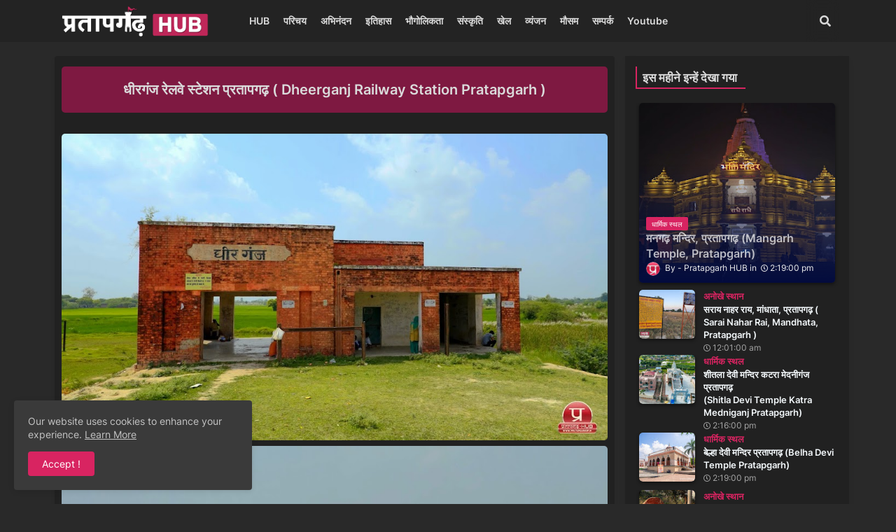

--- FILE ---
content_type: text/html; charset=UTF-8
request_url: https://www.pratapgarhup.in/2022/12/dheerganj-railway-station-pratapgarh.html
body_size: 59125
content:
<!DOCTYPE html>
<html class='ltr' dir='ltr' lang='hi' oncontextmenu='return true' xmlns='http://www.w3.org/1999/xhtml' xmlns:b='http://www.google.com/2005/gml/b' xmlns:data='http://www.google.com/2005/gml/data' xmlns:expr='http://www.google.com/2005/gml/expr'>
<head>
<!--- this code desable right click in html upper tag oncontextmenu='return false' /-->
<!--- Blog Post Not Displaying by this code /-->
<!--- Piki Templates All Packed SEO /-->
<meta content='width=device-width, initial-scale=1, minimum-scale=1, maximum-scale=1' name='viewport'/>
<title>ध&#2368;रग&#2306;ज र&#2375;लव&#2375; स&#2381;ट&#2375;शन प&#2381;रत&#2366;पगढ़ ( Dheerganj Railway Station Pratapgarh )</title>
<meta content='text/html; charset=UTF-8' http-equiv='Content-Type'/>
<meta content='blogger' name='generator'/>
<link href='https://www.pratapgarhup.in/favicon.ico' rel='icon' type='image/x-icon'/>
<link href='https://www.pratapgarhup.in/favicon.ico' rel='icon' sizes='32x32'/>
<link href='https://www.pratapgarhup.in/favicon.ico' rel='icon' sizes='100x100'/>
<link href='https://www.pratapgarhup.in/favicon.ico' rel='apple-touch-icon'/>
<meta content='https://www.pratapgarhup.in/favicon.ico' name='msapplication-TileImage'/>
<link href='https://www.pratapgarhup.in/2022/12/dheerganj-railway-station-pratapgarh.html' hreflang='x-default' rel='alternate'/>
<meta content='#d82461' name='theme-color'/>
<meta content='#d82461' name='msapplication-navbutton-color'/>
<link href='https://www.pratapgarhup.in/2022/12/dheerganj-railway-station-pratapgarh.html' rel='canonical'/>
<link rel="alternate" type="application/atom+xml" title="Pratapgarh HUB - Atom" href="https://www.pratapgarhup.in/feeds/posts/default" />
<link rel="alternate" type="application/rss+xml" title="Pratapgarh HUB - RSS" href="https://www.pratapgarhup.in/feeds/posts/default?alt=rss" />
<link rel="service.post" type="application/atom+xml" title="Pratapgarh HUB - Atom" href="https://www.blogger.com/feeds/9090350059201325925/posts/default" />

<link rel="alternate" type="application/atom+xml" title="Pratapgarh HUB - Atom" href="https://www.pratapgarhup.in/feeds/3764156904606388312/comments/default" />
<meta content='धीरगंज रेलवे स्टेशन प्रतापगढ़, Dheerganj Railway Station Pratapgarh' name='description'/>
<!-- Metadata for Open Graph protocol available here http://ogp.me/. -->
<meta content='index, follow, max-snippet:-1, max-image-preview:large, max-video-preview:-1' name='robots'/>
<meta content='article' property='og:type'/>
<meta content='धीरगंज रेलवे स्टेशन प्रतापगढ़ ( Dheerganj Railway Station Pratapgarh )' property='og:title'/>
<meta content='https://www.pratapgarhup.in/2022/12/dheerganj-railway-station-pratapgarh.html' property='og:url'/>
<meta content='धीरगंज रेलवे स्टेशन प्रतापगढ़, Dheerganj Railway Station Pratapgarh' property='og:description'/>
<meta content='Pratapgarh HUB' property='og:site_name'/>
<meta content='https://blogger.googleusercontent.com/img/b/R29vZ2xl/AVvXsEjj4DN3Fd5F2PP6I2NeIfxt7w6lYh9HuZj2uSsNiVNN0gcZPSmkebPLmwOrv_7rwW_ggY2p1iyo2ibS-0DX4JFtVEj_3nLMf011JiWy97ByrAaejDLAnQLNvVYnboCYlNwt27YrgN9J_g7QQCxtrrkk9gYw6W4Tj2jI6BZQ5EuVGK-EUKXorMWVafbaLQ/s1000/Dheerganj%20Station%20Pratapgarh-00.jpg' property='og:image'/>
<meta content='https://blogger.googleusercontent.com/img/b/R29vZ2xl/AVvXsEjj4DN3Fd5F2PP6I2NeIfxt7w6lYh9HuZj2uSsNiVNN0gcZPSmkebPLmwOrv_7rwW_ggY2p1iyo2ibS-0DX4JFtVEj_3nLMf011JiWy97ByrAaejDLAnQLNvVYnboCYlNwt27YrgN9J_g7QQCxtrrkk9gYw6W4Tj2jI6BZQ5EuVGK-EUKXorMWVafbaLQ/s1000/Dheerganj%20Station%20Pratapgarh-00.jpg' name='twitter:image'/>
<meta content='धीरगंज रेलवे स्टेशन प्रतापगढ़ ( Dheerganj Railway Station Pratapgarh )' property='og:title'/>
<meta content='धीरगंज रेलवे स्टेशन प्रतापगढ़ ( Dheerganj Railway Station Pratapgarh )' name='keywords'/>
<link href='https://www.pratapgarhup.in/2022/12/dheerganj-railway-station-pratapgarh.html' hreflang='en' rel='alternate'/>
<meta content='summary_large_image' name='twitter:card'/>
<meta content='धीरगंज रेलवे स्टेशन प्रतापगढ़ ( Dheerganj Railway Station Pratapgarh )' name='twitter:title'/>
<meta content='https://www.pratapgarhup.in/2022/12/dheerganj-railway-station-pratapgarh.html' name='twitter:domain'/>
<meta content='धीरगंज रेलवे स्टेशन प्रतापगढ़, Dheerganj Railway Station Pratapgarh' name='twitter:description'/>
<meta content='धीरगंज रेलवे स्टेशन प्रतापगढ़, Dheerganj Railway Station Pratapgarh' name='twitter:creator'/>
<meta content='en_US' property='og:locale'/>
<meta content='en_GB' property='og:locale:alternate'/>
<meta content='id_ID' property='og:locale:alternate'/>
<link href='//1.bp.blogspot.com' rel='dns-prefetch'/>
<link href='//28.2bp.blogspot.com' rel='dns-prefetch'/>
<link href='//3.bp.blogspot.com' rel='dns-prefetch'/>
<link href='//4.bp.blogspot.com' rel='dns-prefetch'/>
<link href='//2.bp.blogspot.com' rel='dns-prefetch'/>
<link href='//www.blogger.com' rel='dns-prefetch'/>
<link href='//maxcdn.bootstrapcdn.com' rel='dns-prefetch'/>
<link href='//fonts.googleapis.com' rel='dns-prefetch'/>
<link href='//use.fontawesome.com' rel='dns-prefetch'/>
<link href='//ajax.googleapis.com' rel='dns-prefetch'/>
<link href='//resources.blogblog.com' rel='dns-prefetch'/>
<link href='//feeds.feedburner.com' rel='dns-prefetch'/>
<link href='//cdnjs.cloudflare.com' rel='dns-prefetch'/>
<link href='//www.google-analytics.com' rel='dns-prefetch'/>
<link href='//themes.googleusercontent.com ' rel='dns-prefetch'/>
<link href='//pagead2.googlesyndication.com' rel='dns-prefetch'/>
<link href='//googleads.g.doubleclick.net' rel='dns-prefetch'/>
<link href='//www.gstatic.com' rel='preconnect'/>
<link href='//www.googletagservices.com' rel='dns-prefetch'/>
<link href='//static.xx.fbcdn.net' rel='dns-prefetch'/>
<link href='//tpc.googlesyndication.com' rel='dns-prefetch'/>
<link href='//apis.google.com' rel='dns-prefetch'/>
<link href='//www.facebook.com' rel='dns-prefetch'/>
<link href='//connect.facebook.net' rel='dns-prefetch'/>
<link href='//twitter.com' rel='dns-prefetch'/>
<link href='//www.youtube.com' rel='dns-prefetch'/>
<link href='//www.pinterest.com' rel='dns-prefetch'/>
<link href='//www.linkedin.com' rel='dns-prefetch'/>
<!-- Font Awesome Free 5.15.2 -->
<link href='//cdnjs.cloudflare.com/ajax/libs/font-awesome/5.15.2/css/fontawesome.min.css' rel='stylesheet'/>
<!-- Template Style CSS -->
<style id='page-skin-1' type='text/css'><!--
/*
-----------------------------------------------
Blogger Template Style
Name:        Movie Hut Dark - Blogger Premium Template
Version:     2.0.1.V
Author:      Edgy Templates
Author Url:  https://edgytemplates.com/
Last Update: 01/May/2022
This Theme is Created by edgytemplates.com This work is licensed under a Creative Commons Attribution-NoDerivatives 4.0 International License http://creativecommons.org/licenses/by-nd/4.0/ No One Has Been Permission to Sell Or Distribute this template without Our Permission.
----------------------------------------------- */
/*-- Google Inter Font Family --*/
@font-face{font-family:'Inter';font-style:normal;font-weight:400;font-display:swap;src:url(https://fonts.gstatic.com/s/inter/v7/UcC73FwrK3iLTeHuS_fvQtMwCp50KnMa2JL7SUc.woff2) format('woff2');unicode-range:U+0460-052F,U+1C80-1C88,U+20B4,U+2DE0-2DFF,U+A640-A69F,U+FE2E-FE2F;}
@font-face{font-family:'Inter';font-style:normal;font-weight:400;font-display:swap;src:url(https://fonts.gstatic.com/s/inter/v7/UcC73FwrK3iLTeHuS_fvQtMwCp50KnMa0ZL7SUc.woff2) format('woff2');unicode-range:U+0400-045F,U+0490-0491,U+04B0-04B1,U+2116;}
@font-face{font-family:'Inter';font-style:normal;font-weight:400;font-display:swap;src:url(https://fonts.gstatic.com/s/inter/v7/UcC73FwrK3iLTeHuS_fvQtMwCp50KnMa2ZL7SUc.woff2) format('woff2');unicode-range:U+1F00-1FFF;}
@font-face{font-family:'Inter';font-style:normal;font-weight:400;font-display:swap;src:url(https://fonts.gstatic.com/s/inter/v7/UcC73FwrK3iLTeHuS_fvQtMwCp50KnMa1pL7SUc.woff2) format('woff2');unicode-range:U+0370-03FF;}
@font-face{font-family:'Inter';font-style:normal;font-weight:400;font-display:swap;src:url(https://fonts.gstatic.com/s/inter/v7/UcC73FwrK3iLTeHuS_fvQtMwCp50KnMa2pL7SUc.woff2) format('woff2');unicode-range:U+0102-0103,U+0110-0111,U+0128-0129,U+0168-0169,U+01A0-01A1,U+01AF-01B0,U+1EA0-1EF9,U+20AB;}
@font-face{font-family:'Inter';font-style:normal;font-weight:400;font-display:swap;src:url(https://fonts.gstatic.com/s/inter/v7/UcC73FwrK3iLTeHuS_fvQtMwCp50KnMa25L7SUc.woff2) format('woff2');unicode-range:U+0100-024F,U+0259,U+1E00-1EFF,U+2020,U+20A0-20AB,U+20AD-20CF,U+2113,U+2C60-2C7F,U+A720-A7FF;}
@font-face{font-family:'Inter';font-style:normal;font-weight:400;font-display:swap;src:url(https://fonts.gstatic.com/s/inter/v7/UcC73FwrK3iLTeHuS_fvQtMwCp50KnMa1ZL7.woff2) format('woff2');unicode-range:U+0000-00FF,U+0131,U+0152-0153,U+02BB-02BC,U+02C6,U+02DA,U+02DC,U+2000-206F,U+2074,U+20AC,U+2122,U+2191,U+2193,U+2212,U+2215,U+FEFF,U+FFFD;}
@font-face{font-family:'Inter';font-style:normal;font-weight:500;font-display:swap;src:url(https://fonts.gstatic.com/s/inter/v7/UcC73FwrK3iLTeHuS_fvQtMwCp50KnMa2JL7SUc.woff2) format('woff2');unicode-range:U+0460-052F,U+1C80-1C88,U+20B4,U+2DE0-2DFF,U+A640-A69F,U+FE2E-FE2F;}
@font-face{font-family:'Inter';font-style:normal;font-weight:500;font-display:swap;src:url(https://fonts.gstatic.com/s/inter/v7/UcC73FwrK3iLTeHuS_fvQtMwCp50KnMa0ZL7SUc.woff2) format('woff2');unicode-range:U+0400-045F,U+0490-0491,U+04B0-04B1,U+2116;}
@font-face{font-family:'Inter';font-style:normal;font-weight:500;font-display:swap;src:url(https://fonts.gstatic.com/s/inter/v7/UcC73FwrK3iLTeHuS_fvQtMwCp50KnMa2ZL7SUc.woff2) format('woff2');unicode-range:U+1F00-1FFF;}
@font-face{font-family:'Inter';font-style:normal;font-weight:500;font-display:swap;src:url(https://fonts.gstatic.com/s/inter/v7/UcC73FwrK3iLTeHuS_fvQtMwCp50KnMa1pL7SUc.woff2) format('woff2');unicode-range:U+0370-03FF;}
@font-face{font-family:'Inter';font-style:normal;font-weight:500;font-display:swap;src:url(https://fonts.gstatic.com/s/inter/v7/UcC73FwrK3iLTeHuS_fvQtMwCp50KnMa2pL7SUc.woff2) format('woff2');unicode-range:U+0102-0103,U+0110-0111,U+0128-0129,U+0168-0169,U+01A0-01A1,U+01AF-01B0,U+1EA0-1EF9,U+20AB;}
@font-face{font-family:'Inter';font-style:normal;font-weight:500;font-display:swap;src:url(https://fonts.gstatic.com/s/inter/v7/UcC73FwrK3iLTeHuS_fvQtMwCp50KnMa25L7SUc.woff2) format('woff2');unicode-range:U+0100-024F,U+0259,U+1E00-1EFF,U+2020,U+20A0-20AB,U+20AD-20CF,U+2113,U+2C60-2C7F,U+A720-A7FF;}
@font-face{font-family:'Inter';font-style:normal;font-weight:500;font-display:swap;src:url(https://fonts.gstatic.com/s/inter/v7/UcC73FwrK3iLTeHuS_fvQtMwCp50KnMa1ZL7.woff2) format('woff2');unicode-range:U+0000-00FF,U+0131,U+0152-0153,U+02BB-02BC,U+02C6,U+02DA,U+02DC,U+2000-206F,U+2074,U+20AC,U+2122,U+2191,U+2193,U+2212,U+2215,U+FEFF,U+FFFD;}
@font-face{font-family:'Inter';font-style:normal;font-weight:600;font-display:swap;src:url(https://fonts.gstatic.com/s/inter/v7/UcC73FwrK3iLTeHuS_fvQtMwCp50KnMa2JL7SUc.woff2) format('woff2');unicode-range:U+0460-052F,U+1C80-1C88,U+20B4,U+2DE0-2DFF,U+A640-A69F,U+FE2E-FE2F;}
@font-face{font-family:'Inter';font-style:normal;font-weight:600;font-display:swap;src:url(https://fonts.gstatic.com/s/inter/v7/UcC73FwrK3iLTeHuS_fvQtMwCp50KnMa0ZL7SUc.woff2) format('woff2');unicode-range:U+0400-045F,U+0490-0491,U+04B0-04B1,U+2116;}
@font-face{font-family:'Inter';font-style:normal;font-weight:600;font-display:swap;src:url(https://fonts.gstatic.com/s/inter/v7/UcC73FwrK3iLTeHuS_fvQtMwCp50KnMa2ZL7SUc.woff2) format('woff2');unicode-range:U+1F00-1FFF;}
@font-face{font-family:'Inter';font-style:normal;font-weight:600;font-display:swap;src:url(https://fonts.gstatic.com/s/inter/v7/UcC73FwrK3iLTeHuS_fvQtMwCp50KnMa1pL7SUc.woff2) format('woff2');unicode-range:U+0370-03FF;}
@font-face{font-family:'Inter';font-style:normal;font-weight:600;font-display:swap;src:url(https://fonts.gstatic.com/s/inter/v7/UcC73FwrK3iLTeHuS_fvQtMwCp50KnMa2pL7SUc.woff2) format('woff2');unicode-range:U+0102-0103,U+0110-0111,U+0128-0129,U+0168-0169,U+01A0-01A1,U+01AF-01B0,U+1EA0-1EF9,U+20AB;}
@font-face{font-family:'Inter';font-style:normal;font-weight:600;font-display:swap;src:url(https://fonts.gstatic.com/s/inter/v7/UcC73FwrK3iLTeHuS_fvQtMwCp50KnMa25L7SUc.woff2) format('woff2');unicode-range:U+0100-024F,U+0259,U+1E00-1EFF,U+2020,U+20A0-20AB,U+20AD-20CF,U+2113,U+2C60-2C7F,U+A720-A7FF;}
@font-face{font-family:'Inter';font-style:normal;font-weight:600;font-display:swap;src:url(https://fonts.gstatic.com/s/inter/v7/UcC73FwrK3iLTeHuS_fvQtMwCp50KnMa1ZL7.woff2) format('woff2');unicode-range:U+0000-00FF,U+0131,U+0152-0153,U+02BB-02BC,U+02C6,U+02DA,U+02DC,U+2000-206F,U+2074,U+20AC,U+2122,U+2191,U+2193,U+2212,U+2215,U+FEFF,U+FFFD;}
@font-face{font-family:'Inter';font-style:normal;font-weight:700;font-display:swap;src:url(https://fonts.gstatic.com/s/inter/v7/UcC73FwrK3iLTeHuS_fvQtMwCp50KnMa2JL7SUc.woff2) format('woff2');unicode-range:U+0460-052F,U+1C80-1C88,U+20B4,U+2DE0-2DFF,U+A640-A69F,U+FE2E-FE2F;}
@font-face{font-family:'Inter';font-style:normal;font-weight:700;font-display:swap;src:url(https://fonts.gstatic.com/s/inter/v7/UcC73FwrK3iLTeHuS_fvQtMwCp50KnMa0ZL7SUc.woff2) format('woff2');unicode-range:U+0400-045F,U+0490-0491,U+04B0-04B1,U+2116;}
@font-face{font-family:'Inter';font-style:normal;font-weight:700;font-display:swap;src:url(https://fonts.gstatic.com/s/inter/v7/UcC73FwrK3iLTeHuS_fvQtMwCp50KnMa2ZL7SUc.woff2) format('woff2');unicode-range:U+1F00-1FFF;}
@font-face{font-family:'Inter';font-style:normal;font-weight:700;font-display:swap;src:url(https://fonts.gstatic.com/s/inter/v7/UcC73FwrK3iLTeHuS_fvQtMwCp50KnMa1pL7SUc.woff2) format('woff2');unicode-range:U+0370-03FF;}
@font-face{font-family:'Inter';font-style:normal;font-weight:700;font-display:swap;src:url(https://fonts.gstatic.com/s/inter/v7/UcC73FwrK3iLTeHuS_fvQtMwCp50KnMa2pL7SUc.woff2) format('woff2');unicode-range:U+0102-0103,U+0110-0111,U+0128-0129,U+0168-0169,U+01A0-01A1,U+01AF-01B0,U+1EA0-1EF9,U+20AB;}
@font-face{font-family:'Inter';font-style:normal;font-weight:700;font-display:swap;src:url(https://fonts.gstatic.com/s/inter/v7/UcC73FwrK3iLTeHuS_fvQtMwCp50KnMa25L7SUc.woff2) format('woff2');unicode-range:U+0100-024F,U+0259,U+1E00-1EFF,U+2020,U+20A0-20AB,U+20AD-20CF,U+2113,U+2C60-2C7F,U+A720-A7FF;}
@font-face{font-family:'Inter';font-style:normal;font-weight:700;font-display:swap;src:url(https://fonts.gstatic.com/s/inter/v7/UcC73FwrK3iLTeHuS_fvQtMwCp50KnMa1ZL7.woff2) format('woff2');unicode-range:U+0000-00FF,U+0131,U+0152-0153,U+02BB-02BC,U+02C6,U+02DA,U+02DC,U+2000-206F,U+2074,U+20AC,U+2122,U+2191,U+2193,U+2212,U+2215,U+FEFF,U+FFFD;}
/*-- Font Awesome Free 5.15.1 --*/
@font-face{font-family:"Font Awesome 5 Brands";font-display:swap;font-style:normal;font-weight:400;font-display:block;src:url(https://cdnjs.cloudflare.com/ajax/libs/font-awesome/5.15.1/webfonts/fa-brands-400.eot);src:url(https://cdnjs.cloudflare.com/ajax/libs/font-awesome/5.15.1/webfonts/fa-brands-400.eot?#iefix) format("embedded-opentype"),url(https://cdnjs.cloudflare.com/ajax/libs/font-awesome/5.15.1/webfonts/fa-brands-400.woff2) format("woff2"),url(https://cdnjs.cloudflare.com/ajax/libs/font-awesome/5.15.1/webfonts/fa-brands-400.woff) format("woff"),url(https://cdnjs.cloudflare.com/ajax/libs/font-awesome/5.15.1/webfonts/fa-brands-400.ttf) format("truetype"),url(https://cdnjs.cloudflare.com/ajax/libs/font-awesome/5.15.1/webfonts/fa-brands-400.svg#fontawesome) format("svg")}.fab{font-family:"Font Awesome 5 Brands";font-weight:400}
@font-face{font-family:"Font Awesome 5 Free";font-display:swap;font-style:normal;font-weight:400;font-display:block;src:url(https://cdnjs.cloudflare.com/ajax/libs/font-awesome/5.15.1/webfonts/fa-regular-400.eot);src:url(https://cdnjs.cloudflare.com/ajax/libs/font-awesome/5.15.1/webfonts/fa-regular-400.eot?#iefix) format("embedded-opentype"),url(https://cdnjs.cloudflare.com/ajax/libs/font-awesome/5.15.1/webfonts/fa-regular-400.woff2) format("woff2"),url(https://cdnjs.cloudflare.com/ajax/libs/font-awesome/5.15.1/webfonts/fa-regular-400.woff) format("woff"),url(https://cdnjs.cloudflare.com/ajax/libs/font-awesome/5.15.1/webfonts/fa-regular-400.ttf) format("truetype"),url(https://cdnjs.cloudflare.com/ajax/libs/font-awesome/5.15.1/webfonts/fa-regular-400.svg#fontawesome) format("svg")}.far{font-family:"Font Awesome 5 Free";font-weight:400}
@font-face{font-family:"Font Awesome 5 Free";font-display:swap;font-style:normal;font-weight:900;font-display:block;src:url(https://cdnjs.cloudflare.com/ajax/libs/font-awesome/5.15.1/webfonts/fa-solid-900.eot);src:url(https://cdnjs.cloudflare.com/ajax/libs/font-awesome/5.15.1/webfonts/fa-solid-900.eot?#iefix) format("embedded-opentype"),url(https://cdnjs.cloudflare.com/ajax/libs/font-awesome/5.15.1/webfonts/fa-solid-900.woff2) format("woff2"),url(https://cdnjs.cloudflare.com/ajax/libs/font-awesome/5.15.1/webfonts/fa-solid-900.woff) format("woff"),url(https://cdnjs.cloudflare.com/ajax/libs/font-awesome/5.15.1/webfonts/fa-solid-900.ttf) format("truetype"),url(https://cdnjs.cloudflare.com/ajax/libs/font-awesome/5.15.1/webfonts/fa-solid-900.svg#fontawesome) format("svg")}.fa,.far,.fas{font-family:"Font Awesome 5 Free"}.fa,.fas{font-weight:900}
/*-- Reset CSS Start Here --*/
html.rtl {
--body-font: 'Cairo',Arial,sans-serif;
--meta-font: 'Cairo',Arial,sans-serif;
--title-font: 'Cairo',Arial,sans-serif;
--text-font: 'Cairo',Arial,sans-serif;
}
:root{
--body-font:'Inter', Arial, sans-serif;
--title-font:'Inter', Arial, sans-serif;
--meta-font:'Inter', Arial, sans-serif;
--text-font:'Inter', Arial, sans-serif;
--runs-solid-color:#c1bbbb;
--hero-color:#aaaaaa;
--snippet-color:#aba4a4;
--solid-border:#ddd;
--button-bg-color:#d82461;
--button-text-color:#ffffff;
--lables-buttons-color:#d82461;
--lables-text-color:#ffffff;
--email-bg-color:#0723eb;
--email-text-color:#ffffff;
--list-text-color:#333333;
--footer-copyright-bg:#101121;
--white-bg:#ffffff;
--bg-cards-video:#121212;
--bg-cards-shadow:-1px 7px 10px 0 rgb(0 0 0 / 0.06);
--bt-breaking:rgba(0 0 0 / 0.08);
--bt-breaking-text:#626262;
--snip-text-color:#eeeeee;
--ico-relative:#e60000;
--ico-relative-hover:#e60000;
--footer-about-text:#868686;
--main-logo-text-color:#222222;
--pager-text-color:#6d6d6d;
--back-top:rgb(90 90 90 / 0.18);
--all-link-color:rgba(255,255,255,.7);
--body-color-main:#292929;
--text-font-color:#e3e3e3;
--shadow-top:none;
--top-bar:#2d2d2d;
--cloud-border-color:rgb(100 100 100 / 0.66);
--cloud-bg-color:#ffffff;
--mobile-menu-bg:#212121;
--input-form:rgb(112 112 112 / 0.34);
--white-label-color:#464646;
--search-bt-text:#b5b5b5;
--main-menu-text-color:#dadada;
--sub-menu-text-color:#dadada;
--title-share:#dddddd;
--bg-cards:#212121;
--black-color:#d9d9d9;
--title-share-fa:#dddddd;
--box-shadows:transparent;
--sticky-lists:#212121;
--main-menu-bg:#232323;
--footer-gadgets-title:#c3c3c3;
--footer-title-color:#adadad;
--placeholder-text-color:#dadada;
--theme-text-color:#dadada;
--featured-gadgets-title:#dadada;
--ads-bg:#212121;
--box-posts-share:#323232;
--submenu-bg-color:#212121;
--label-text-color:#a1a1a1;
--featured-posts-title: #c3c3c3;
--ads-text:#dadada;
--buttons-category-text:#dadada;
--block-bg:#3a3a3a;
--black-text:#f3f8fb;
--post-snip-data:#a5a5a5;
--filter-bg:rgb(127 127 127 / 0.47);
--back-top-text:#d3d3d3;
--comments-dec:#cecece;
--comment-content:#353535;
--comment-text:#c1c1c1;
--footer-bg-color:#181818;
--footer-text-color:#E4E4E4;
--cm-count:#E4E4E4;
--main-text-color:#E4E4E4;
--block-inner-runs-text:#c3c3c3;
--share-author-links:#E4E4E4;
--navigation-runs-text:#c3c3c3;
--sticky-bg:#212121;
--post-snip-open:#eee;
--bt-home:#212121;
--front-bg-lists:#292929;
--shadow-top-fixed:none;
}
a,abbr,acronym,address,applet,b,big,blockquote,body,caption,center,cite,code,dd,del,dfn,div,dl,dt,em,fieldset,font,form,h1,h2,h3,h4,h5,h6,html,i,iframe,img,ins,kbd,label,legend,li,object,p,pre,q,s,samp,small,span,strike,strong,sub,sup,table,tbody,td,tfoot,th,thead,tr,tt,u,ul,var{padding:0;border:0;outline:0;vertical-align:baseline;background:0;margin:0;text-decoration:none;}
form,textarea,input,button{font-family:var(--body-font);-webkit-appearance:none;-moz-appearance:none;appearance:none;border-radius:0;box-sizing:border-box;}
.button {
border: none;
border-radius:5px;
color: #d9d9d9;
padding: 16px 32px;
text-align: center;
text-decoration: none;
display: inline-block;
font-size: 16px;
margin: 4px 2px;
transition-duration: 0.4s;
cursor: pointer;
}
.button1 {
background-color: #BF2759;
color: #d9d9d9;
border: none;
}
.button1:hover {
background-color: #4CAF50;
color: white;
}
.button2 {
background-color:  #BF2759;
color: #d9d9d9;
border: none;
}
.button2:hover {
background-color: #008CBA;
color: white;
}
.CSS_LIGHTBOX{z-index:999999!important}.CSS_LIGHTBOX_ATTRIBUTION_INDEX_CONTAINER .CSS_HCONT_CHILDREN_HOLDER > .CSS_LAYOUT_COMPONENT.CSS_HCONT_CHILD:first-child > .CSS_LAYOUT_COMPONENT{opacity:0}
input,textarea{outline:none}
/*! normalize.css v3.0.1 | MIT License | git.io/normalize */
dl,ul{list-style-position:inside;font-weight:400;list-style:none}
button{cursor: pointer;outline: none;}
ul li{list-style:none}
caption,th{text-align:center}
/*-- text selection disable --*/
/*-- text selection disable code      -webkit-user-select: none;-moz-user-select: none;-ms-user-select: none;user-select: none; --*/
html,body{text-size-adjust:none;-webkit-text-size-adjust:none;-moz-text-size-adjust:none;-ms-text-size-adjust:none; -webkit-user-select: none;-moz-user-select: none;-ms-user-select: none;user-select: none;}
.separator a{clear:none!important;float:none!important;margin-left:0!important;margin-right:0!important}
#Navbar1,#navbar-iframe,.widget-item-control,a.quickedit,.home-link,.feed-links{display:none!important}
.center{display:table;margin:0 auto;position:relative}
.widget > h2,.widget > h3{display:none}
.widget iframe,.widget img{max-width:100%}
.container{position:relative;max-width: 100%;width: 1145px;}
.center{display:table;margin:0 auto;position:relative}
img{border:3px;position:relative;border-radius:5px;border-color:#0000}
a,a:visited{text-decoration:none}
.clearfix{clear:both}
.section,.widget,.widget ul{margin:0;padding:0}
a{color:var(--all-link-color)}
a img{border:0}
abbr{text-decoration:none}
.widget>h2,.widget>h3{display:none}
*:before,*:after{-webkit-box-sizing:border-box;-moz-box-sizing:border-box;box-sizing:border-box;}
/*-- CSS Variables --*/
.no-items.section{display:none}
h1,h2,h3,h4,h5,h6{font-family:var(--title-font);font-weight:600}
body{position:relative;background:var(--body-color-main);font-family:var(--body-font);font-size:14px;font-weight:400;color:var(--black-text);word-wrap:break-word;margin:0;padding:0;font-style:normal;line-height:1.4em}
#outer-wrapper{position:relative;overflow:hidden;width:100%;max-width:100%;margin:0 auto}
.outer-container{display: flex;justify-content: space-between;}
h1{font-size:20px;line-height:22px;text-align:center}
h3{font-size:22px;line-height:21px}
h4{font-size:20px;line-height:18px}
h5{font-size:16px;line-height:16px}
h6{font-size:13px;line-height:13px;margin-bottom:0;margin-top:0}
@media only screen and (min-width:1025px){h1{font-size:42px;line-height:46px}
h2{font-size:36px;line-height:40px}
h3{font-size:28px;line-height:35px}
h4{font-size:21px;line-height:26px}
}
.post-body h1{font-size:20px;text-align:center}
.post-body h2{font-size:24px}
.post-body h3{font-size:21px}
.post-body h4{font-size:18px}
.post-body h5{font-size:16px}
.post-body h6{font-size:13px}
.post-body p{background:transparent!important;color:#fff!important}
#center-container{overflow:hidden;padding:20px 0 0;margin:0}
.home #feed-view, .search-view #feed-view, .label-view #feed-view{width:100%}
#feed-view{position:relative;float:left;width:calc(100% - (320px + 5px));box-sizing:border-box;padding:0}
#sidebar-container{position:relative;float:right;width:320px;box-sizing:border-box;padding:0}
.post-filter-image{position:relative;display:block;transition:transform .3s ease}
.snip-thumbnail{position:relative;width:100%;height:100%;display:block;object-fit:cover;z-index:1;opacity:0;transition:opacity .30s ease,transform .30s ease}
.snip-thumbnail.lazy-img{opacity:1}
.row,.row-1{position:relative;}
.post-filter-link:hover .snip-thumbnail{filter: brightness(0.9);}
.background-layer:before{content:'';position:absolute;left:0;right:0;bottom:0;height:66%;background-image:linear-gradient(to bottom,transparent,rgb(4 12 62));-webkit-backface-visibility:hidden;backface-visibility:hidden;z-index:2;opacity:1;margin:0;transition:opacity .25s ease}
.colorful-ico a:before,.social a:before{display:inline-block;font-family:'Font Awesome 5 Brands';font-style:normal;font-weight:400}
.colorful-ico .blogger a:before,.social .blogger:before{content:"\f37d"}
.colorful-ico .behance a:before,.social .behance:before{content:"\f1b4"}
.colorful-ico .digg a:before,.social .digg:before{content:"\f1a6"}
.colorful-ico .instagram a:before,.social .instagram:before{content:"\f16d"}
.colorful-ico .pinterest a:before,.social .pinterest:before{content:"\f0d2"}
.colorful-ico .rss a:before,.social .rss:before{content:'\f09e';font-family:'Font Awesome 5 Free';font-weight:900}
.colorful-ico .google a:before,.social .google:before{content:"\f1a0"}
.colorful-ico .paypal a:before,.social .paypal:before{content:"\f1ed"}
.colorful-ico .microsoft a:before,.social .microsoft:before{content:"\f3ca"}
.colorful-ico .messenger a:before,.social .messenger:before{content:"\f39f"}
.colorful-ico .facebook a:before,.social .facebook:before{content:"\f09a"}
.colorful-ico .facebook-f a:before,.social .facebook-f:before{content:"\f09a"}
.colorful-ico .twitter a:before,.social .twitter:before{content:"\f099"}
.colorful-ico .youtube a:before,.social .youtube:before{content:"\f167"}
.colorful-ico .stack-overflow a:before,.social .stack-overflow:before{content:"\f16c"}
.colorful-ico .github a:before,.social .github:before{content:"\f09b"}
.colorful-ico .linkedin a:before,.social .linkedin:before{content:"\f0e1"}
.colorful-ico .skype a:before,.social .skype:before{content:"\f17e"}
.colorful-ico .stumbleupon a:before,.social .stumbleupon:before{content:"\f1a4"}
.colorful-ico .tumblr a:before,.social .tumblr:before{content:"\f173"}
.colorful-ico .vk a:before,.social .vk:before{content:"\f189"}
.colorful-ico .reddit a:before,.social .reddit:before{content:"\f1a1"}
.colorful-ico .whatsapp a:before,.social .whatsapp:before{content:"\f232"}
.colorful-ico .telegram a:before,.social .telegram:before{content:"\f2c6"}
.colorful-ico .dribbble a:before,.social .dribbble:before{content:"\f17d"}
.colorful-ico .soundcloud a:before,.social .soundcloud:before{content:"\f1be"}
.colorful-ico .twitch a:before,.social .twitch:before{content:"\f1e8"}
.colorful-ico .delicious a:before,.social .delicious:before{content:"\f1a5"}
.colorful-ico .codepen a:before,.social .codepen:before{content:"\f1cb"}
.colorful-ico .snapchat a:before,.social .snapchat:before{content:"\f2ac"}
.colorful-ico .email a:before,.social .email:before{content:'\f0e0';font-family:'Font Awesome 5 Free'}
.colorful-ico .external-link a:before,.social .external-link:before{content:'\f35d';font-family:'Font Awesome 5 Free';font-weight:900}
.colorful a:hover {color:#ff5722}
.colorful a.blogger{color:#ff5722}
.colorful a.facebook,.colorful a.facebook-f{color:#3b5999}
.colorful a.twitter{color:#00acee}
.colorful a.youtube{color:#f50000}
.colorful a.messenger{color:#0084ff}
.colorful a.snapchat{color:#ffe700}
.colorful a.telegram{color:#179cde}
.colorful a.instagram{color:#dd277b}
.colorful a.pinterest,.colorful a.pinterest-p{color:#ca2127}
.colorful a.google{color:#0165b4}
.colorful a.apple{color:#000000}
.colorful a.microsoft{color:#0165b4}
.colorful a.dribbble{color:#ea4c89}
.colorful a.linkedin{color:#0077b5}
.colorful a.stumbleupon{color:#eb4823}
.colorful a.vk{color:#4a76a8}
.colorful a.stack-overflow{color:#f48024}
.colorful a.github{color:#24292e}
.colorful a.soundcloud{background:linear-gradient(#ff7400,#ff3400)}
.colorful a.behance{color:#191919}
.colorful a.digg{color:#1b1a19}
.colorful a.delicious{color:#0076e8}
.colorful a.codepen{color:#000}
.colorful a.flipboard{color:#f52828}
.colorful a.reddit{color:#ff4500}
.colorful a.tumblr{color:#365069}
.colorful a.twitch{color:#6441a5}
.colorful a.rss{color:#ffc200}
.colorful a.skype{color:#00aff0}
.colorful a.whatsapp{color:#3fbb50}
.colorful a.discord{color:#7289da}
.colorful a.share{color:var(--hero-color)}
.colorful a.email{color:#888}
.colorful a.external-link{color:#3500e5}
.social-front-hover a.facebook,.social-front-hover a.facebook-f{background:#3b5999}
.social-front-hover a.twitter{background:#00acee}
.social-front-hover a.whatsapp{background:#3fbb50}
.Super-Menu-logo{display:none}
#top-menu .selectnav,.LSpeed-filter-logo{display:none}
.header-room{display:flex;flex-wrap:wrap;flex-direction:row;justify-content:space-between;align-items:center;align-content:center;}
#Super-FlexMenuList>.mega-menu{position:unset!important}
.Super-FlexMenu li:hover .BiggerMenu{opacity:1;visibility:visible}
.drop-down>a:after{content:'\f078';float:right;font-family:'Font Awesome 5 Free';font-size:9px;font-weight:900;margin:-1px 0 0 5px}
.BiggerMenu{position:absolute;background-color:var(--block-bg);top:59px;opacity:0;visibility:hidden;width:100%;left:0;box-sizing:border-box;border-radius:4px;right:0;z-index:3333;color:var(--white-bg);height:auto;padding:20px;min-height:100px;box-shadow:0 10px 10px rgba(0,0,0,0.28);transition:all .3s ease;}
.Super-FlexMenu li:hover .BiggerMenu{margin-top:1px;opacity:1;visibility:visible}
.Mega-ui{width:calc((100% - 30px) / 5);box-sizing:border-box;float:left;overflow:hidden;position:relative}
.Mega-ui:last-child{margin-right:0}
.Mega-uis{display:flex;justify-content:space-between;flex-wrap:wrap}
.Mega-uis .Mega-img-ui{position:relative;display:block;margin:0 5px;}
.Mega-ui .post-filter-link{width:100%;height:300px;position:relative;display:block;overflow:hidden;border-radius:5px;box-shadow:0px 2px 4px 1px rgb(0 0 0 / 0.37);}
.Mega-uis .entry-title{font-size:14px;font-weight:600;text-align: left;line-height:1.2em;margin:0}
.flex-section{position: relative;display:flex;width:100%;float:left;align-items:center;justify-content:center;flex-wrap: wrap;}
.flex-ft{display:flex;justify-content:center;padding: 0 10px;}
.tociki-pro{display:flex;width:100%;clear:both;margin:0}
.tociki-inner{position:relative;max-width:100%;font-size:14px;background-color:rgba(165 165 165 / 0.10);overflow:hidden;line-height:23px;border:1px solid #a0a0a0;border-radius:5px}
a.tociki-title{position:relative;display:flex;align-items:center;justify-content:space-between;height:38px;font-size:16px;font-weight:600;color:var(--text-font-color);padding:0 15px;margin:0}
.tociki-title-text{display:flex}
.tociki-title-text:before{content:'\f0cb';font-family:'Font Awesome 5 Free';font-size:14px;font-weight:900;margin:0 5px 0 0}
.rtl .tociki-title-text:before{margin:0 0 0 5px}
.tociki-title:after{content:'\f078';font-family:'Font Awesome 5 Free';font-size:12px;font-weight:900;margin:0 0 0 25px;color:var(--buttons-category-text);}
.rtl .tociki-title:after{margin:0 25px 0 0;}
.tociki-title.opened:after{content:'\f077'}
a.tociki-title:hover{text-decoration:none}
#tociki{display:none;padding:0 15px 10px;margin:0}
#tociki ol{padding:0 0 0 15px}
#tociki li{font-size:14px;margin:10px 0}
#tociki li a{color:var(--main-text-color)}
#tociki li a:hover{opacity:0.8;text-decoration:underline}
#top-ad-placeholder .widget > .widget-title,#bottom-ad-placeholder .widget > .widget-title{display:none}
#top-ad-placeholder,#bottom-ad-placeholder{margin:15px 0;padding:0;width:100%;overflow:hidden;}
.main-ads-pikihome{position:relative;margin:15px 5px}
.main-ads-pikihome .widget{position:relative;float:left;width:100%;line-height:0;margin:0 0 5px}
#post-placeholder{position:relative;box-sizing:border-box;width:100%;height:auto;padding:0 5px;margin:10px 0}
#post-placeholder .widget{position:relative;width:100%;line-height:0;height:auto}
.footer-container{padding:20px;background:var(--footer-copyright-bg);}
.footer-container .footer-copyright{position:relative;font-size:13px;margin:0}
.copyright-text{margin:0;color:var(--footer-text-color);}
.footer-container .footer-copyright a{color:var(--footer-text-color)}
.footer-container .footer-copyright a:hover{color:var(--footer-text-color)}
#footer-checks-menu{position:relative;display:block;margin:0}
.footer-checks-menu ul li{position:relative;float:left;margin:0}
.footer-checks-menu ul li a{float:left;font-size:14px;color:var(--footer-text-color);padding:0 5px;margin:0}
#footer-checks-menu ul li a:hover{opacity:0.8;}
.sharing-button .facebook a,.sharing-button .facebook-f a{background-color:#3b5999}
.sharing-button .twitter a,.sharing-button .twitter-square a{background-color:#00acee}
.sharing-button .reddit a{background-color:#ff4500}
.sharing-button .pinterest a,.sharing-button .pinterest-p a{background-color:#ca2127}
.sharing-button .linkedin a{background-color:#0077b5}
.sharing-button .whatsapp a{background-color:#3fbb50}
.sharing-button .email a{background-color:#888}
.Super-Menu .fa{color:#FFF! important}
#Super-MenuTested{position:relative;float:left;width:100%;height:auto;margin:0}
.Super-MenuWorks .container{margin:0 auto;}
.Super-MenuWorks-wrap,.Super-MenuWorks{position:relative;float:left;z-index: 990;background:var(--main-menu-bg);width:100%;height:60px;box-sizing:border-box;padding:0;margin:0;}
.SuperLogo-wrap{position:relative;box-sizing: border-box;width:100%;float:left;margin:0 30px 0 0;padding:0;border-radius: 4px;}
.header-room img{display:block;width:auto;height:auto;max-height:50px;margin:0;}
.show-menu-space{display:none;color:var(--main-menu-text-color);font-size:17px;padding:0 15px;}
.header-section{position:relative;display:flex;flex-wrap:wrap;justify-content:space-between;float:left;width:100%;margin:0;}
.header-left{position:static;display:flex;margin:0;align-items: center;}
.rtl .header-right{left:14px;right: unset;}
.header-right{position:absolute;top:0;right:14px;margin:0;z-index: 11;backdrop-filter: blur(1vh);overflow: hidden;}
.header-room h1{display:block;font-size:20px;color:var(--main-logo-text-color);height:30px;line-height:30px;overflow:hidden;padding:0;margin:0;text-align:center}
.header-room h1 a{color:var(--main-logo-text-color)}
.header-room #title-header{display:none;visibility:hidden}
.header-room .LinkList .widget-content{display:flex;justify-content:space-between;align-items:center;}
.Super-MenuWorks.show{top:0;margin:0;}
.Super-MenuWorks.fixed-nos.show{background:var(--main-menu-bg)}
.main-menu-wrap{position:static;height:56px;margin:0}
#Super-FlexMenu .widget,#Super-FlexMenu .widget>.widget-title{display:none}
#Super-FlexMenu .show-menu{display:block}
#Super-FlexMenu{position:static;height:60px;z-index:10}
#Super-FlexMenu ul>li{position:relative;display: flex;flex-shrink: 0;}
#Super-FlexMenuList>li>a{position:relative;display:block;height:60px;font-size:14px;color:var(--main-menu-text-color);font-weight:600;text-transform:capitalize;line-height:60px;padding:0 10px;margin:0}
#Super-FlexMenuList>li>a i{margin:0 3px 0 0;font-size:16px;color:var(--button-bg-color)}
#Super-FlexMenuList>li>a:hover{opacity:0.8}
#Super-FlexMenu ul>li>ul{position:absolute;float:left;left:0;top:60px;width:180px;background:var(--submenu-bg-color);z-index:99999;visibility:hidden;opacity:0;-webkit-transform:translateY(-10px);transform:translateY(-10px);padding:0;box-shadow:0 2px 5px 0 rgba(0,0,0,0.15),0 2px 10px 0 rgba(0,0,0,0.17)}
#Super-FlexMenu ul>li>ul>li>ul{position:absolute;top:0;left:100%;-webkit-transform:translateX(-10px);transform:translateX(-10px);margin:0}
#Super-FlexMenu ul>li>ul>li{display:block;float:none;position:relative}
#Super-FlexMenu ul>li>ul>li a{position:relative;display:block;height:36px;font-size:13px;color:var(--sub-menu-text-color);line-height:36px;font-weight:400;box-sizing:border-box;padding:0 15px;margin:0;border-bottom:1px solid rgba(155,155,155,0.07)}
#Super-FlexMenu ul>li>ul>li:last-child a{border:0}
#Super-FlexMenu ul>li>ul>li:hover>a{opacity:0.8}
#Super-FlexMenu ul>li.sub-tab>a:after,#Super-FlexMenu ul>li.sub-has>a:after{content:'\f078';float:right;font-family:'Font Awesome 5 Free';font-size:9px;font-weight:900;margin:1px 0 0 5px}
#Super-FlexMenu ul>li>ul>li.sub-tab>a:after{content:'\f054';float:right;margin:0}
#Super-FlexMenu ul>li:hover>ul,#Super-FlexMenu ul>li>ul>li:hover>ul{visibility:visible;opacity:1;-webkit-backface-visibility:hidden;backface-visibility:hidden;-webkit-transform:translate(0);transform:translate(0)}
#Super-FlexMenu ul ul{transition:all .35s ease}
.loading-icon{width:100%;height:100%;display:flex ;justify-content:center;align-items:center;}
.raw-box .loading-icon{height:185px}
.loading-icon:after{content:"";width:40px;height:40px;border-radius:50%;border:2px solid var(--main-text-color);border-right:2px solid #c1c1c1;display:inline-block;animation:runload 0.6s infinite}
@-webkit-keyframes runload{0%{-webkit-transform:rotate(0deg);transform:rotate(0deg)}
to{-webkit-transform:rotate(1turn);transform:rotate(1turn)}
}
@keyframes runload{0%{-webkit-transform:rotate(0deg);transform:rotate(0deg)}
to{-webkit-transform:rotate(1turn);transform:rotate(1turn)}
}
.loading-frame{-webkit-animation-duration:.5s;animation-duration:.5s;-webkit-animation-fill-mode:both;animation-fill-mode:both}
@keyframes fadeIn{from{opacity:0}
to{opacity:1}
}
.run-time{animation-name:fadeIn}
@keyframes fadeInUp{from{opacity:0;transform:translate3d(0,5px,0)}
to{opacity:1;transform:translate3d(0,0,0)}
}
.load-time{animation-name:fadeInUp}
.overlay{visibility:hidden;opacity:0;position:fixed;top:0;left:0;right:0;bottom:0;z-index:1000;margin:0;transition:all .25s ease}
.show-menu-space:before{content:"\f0c9";font-family:'Font Awesome 5 Free';font-size:20px;font-weight:900}
#menu-space{display:none;position:fixed;width:80%;height:100%;top:0;left:0;bottom:0;background:var(--mobile-menu-bg);overflow:auto;z-index:1010;left:0;-webkit-transform:translateX(-100%);transform:translateX(-100%);visibility:hidden;box-shadow:3px 0 7px rgba(0,0,0,0.1);-webkit-transition:all .5s cubic-bezier(.79,.14,.15,.86);-moz-transition:all .5s cubic-bezier(.79,.14,.15,.86);-o-transition:all .5s cubic-bezier(.79,.14,.15,.86);transition:all .5s cubic-bezier(.79,.14,.15,.86)}
.spring-open #menu-space{-webkit-transform:translateX(0);transform:translateX(0);visibility:visible;opacity:.99;-webkit-transition:all .5s cubic-bezier(.79,.14,.15,.86);-moz-transition:all .5s cubic-bezier(.79,.14,.15,.86);-o-transition:all .5s cubic-bezier(.79,.14,.15,.86);transition:all .5s cubic-bezier(.79,.14,.15,.86)}
.area-runs{display:flex;padding:10px 0;margin:0 12px 0 0;opacity:0;transition:all ease-in-out .3s;justify-content:flex-end;}
.rtl .area-runs{margin:0 0 0 12px;}
#menu-space{transition:all .6s ease-in-out}
.hide-Super-Menu:hover{opacity:0.8;}
.hide-Super-Menu{display:block;color:var(--main-menu-text-color);font-size:14px;line-height:28px;text-align:center;cursor:pointer;z-index:20;background:rgb(0 132 255 / 0.10);border-radius:4px;padding:0 12px;transition:transform ease-out .2s;}
.hide-Super-Menu:before{content:"\f00d";font-family:'Font Awesome 5 Free';font-weight:900}
.spring-open .area-runs,.spring-open .menu-space-flex{opacity:1}
.menu-space-flex{display:flex;flex-direction:column;opacity:0;justify-content:space-between;float:left;width:100%;height:calc(100% - 8%);transition:all ease-in-out .3s}
.social-mobile ul{margin: 0 0 0 15px;float: left;}
.post-inner-data.flex{display:flex;align-content:center;}
.post-inner-user{position:relative;float:left;}
span.author-image{position:relative;display:block;height:40px;width:40px;}
span.author-image img{border-radius:50%;}
.Super-Menu{position:relative;float:left;width:100%;box-sizing:border-box;padding:0 25px}
ul#Super-FlexMenuList{display:flex;height:70px;}
.Super-Menu>ul{margin:0}
#Super-FlexMenu .fa{padding:0 5px}
.Super-Menu .fa{margin:5px;padding:auto}
.Super-Menu .m-sub{display:none;padding:0}
.Super-Menu ul li{position:relative;display:block;overflow:hidden;float:left;width:100%;font-size:14px;font-weight:600;margin:0;padding:0}
.Super-Menu>ul li ul{overflow:hidden}
.Super-Menu>ul>li{border-bottom:1px solid rgb(181 181 181 / 0.20)}
.Super-Menu>ul>li.sub-tab>a:after,.Super-Menu>ul>li>ul>li.sub-tab>a:after{font-family:'Font Awesome 5 Free';font-weight:900;content:"\f078";font-size:12px;position:absolute;right:0;margin-right:10px;height:100%;flex-direction:row;align-items:center;justify-content:center}
.rtl .Super-Menu>ul>li.sub-tab>a:after,.rtl .Super-Menu>ul>li>ul>li.sub-tab>a:after{left:0;right:unset;}
.Super-Menu ul li.sub-tab.show>a:after{content:'\f077'}
.Super-Menu ul li a:hover,.Super-Menu ul li.sub-tab.show>a,.Super-Menu ul li.sub-tab.show>.submenu-toggle{color:fff}
.Super-Menu>ul>li>ul>li a{display:block;font-size:13px;font-weight:400;color:var(--sub-menu-text-color);padding:5px 0 5px 15px;}
.Super-Menu>ul>li>ul>li a:before{content:"\2022";font-family:'Font Awesome 5 Free';font-style:normal;font-weight:700;color:rgb(88 88 88 / 0.42);font-size:15px;padding-right:5px}
.Super-Menu>ul>li>ul>li>ul>li>a{padding:5px 0 5px 30px}
.Super-Menu ul>li>.submenu-toggle:hover{opacity:0.8;}
.fixed-nos{position:fixed;top:-80px;left:0;width:100%;z-index:990;box-shadow: none;transition:top .17s ease}
.spring-open .fixed-nos{top:0}
.spring-open{overflow:hidden;left:0;right:0}
.search-wrap{position:relative;display:flex;height:60px;align-items:center;margin:0;}
#search-flex{display:none;position:absolute;top:0;left:0;width:100%;height:60px;background-color:var(--bg-cards);z-index:25;margin:0;padding:0 20px;box-sizing:border-box;}
.search-flex-container{display:flex;justify-content:space-between;align-items:center;position:relative;float:right;width:100%;height:100%;background-color:rgba(0,0,0,0);overflow:hidden;margin:0;animation:animateSearch .20s ease}
.search-flex-container .search-form{position:relative;height:34px;background-color:rgb(139 139 139 / 0.16);flex:1;padding: 0 0 0 10px;border:0;border-radius: 4px 0 0 4px;}
.search-flex-container .search-input{position:relative;width:100%;height:35px;background-color:rgba(0,0,0,0);font-size:14px;color:var(--search-bt-text);font-weight:400;padding:0 15px 0 0;border:0;}
.search-flex-container .search-input:focus,.search-flex-container .search-input::placeholder{color:var(--search-bt-text);outline:none}
.search-flex-container .search-input:focus,.search-flex-container .search-input::placeholder{color:var(--search-bt-text);outline:none}
.search-flex-container .search-input::placeholder{opacity:.70}
.search-hidden:after{content:'\f00d';font-family:'Font Awesome 5 Free';font-weight:900;margin:0;}
@-webkit-keyframes animateSearch{0%{width:80%;opacity:0}
100%{width:100%;opacity:1}}
.search-flex-close{width:34px;height:34px;border-radius:0 4px 4px 0;background:rgb(139 139 139 / 0.16);color:var(--search-bt-text);font-size:14px;display:flex;align-items:center;justify-content:center;cursor:pointer;transition:transform ease-out .2s;z-index:20;padding:0;margin:0;}
.search-flex-close:hover{opacity:0.8;}
.search-button-flex{color:var(--main-menu-text-color);top:0;right:0;width:40px;height:40px;font-size:16px;text-align:center;line-height:40px;cursor:pointer;z-index:20;padding:0;margin:0;transition:margin .25s ease;}
.search-button-flex:before{content:"\f002";font-family:'Font Awesome 5 Free';font-weight:900}
input.search-input{background-color:transparent;border:0;text-align:start;font-size:35px;padding:20px;color:#fff;-webkit-transition:all .3s ease-out;-moz-transition:all .3s ease-out;-ms-transition:all .3s ease-out;-o-transition:all .3s ease-out;transition:all .3s ease-out}
input.search-input[type=text]{width:83%;height:60px;display:block}
.search-msg{text-align:center;font-size:18px;color:rgba(255,255,255,0.96);padding:5px 0;margin:10px 0;border-bottom:1px dashed rgba(255 255 255 / 0.36)}
.search-input{position:relative;padding:20px;padding-bottom:10px}
.search-input input{border-radius:5px;padding:5px 10px;width:98%;border:2px solid #eee}
#cookies-iki{display:none;position:fixed;bottom:20px;left:20px;width:300px;background-color:var(--block-bg);z-index:222;padding:20px;visibility:hidden;opacity:0;border-radius:4px;box-shadow:0 2px 8px 0px rgb(0 0 0 / 0.11);transition:all .30s ease}
#cookies-iki .cookies .widget .widget-content a{color:var(--navigation-runs-text);text-decoration:underline;}
#cookies-iki.cookies-show{visibility:visible;opacity:1;}
#cookies-iki .cookies .widget .widget-title{display:none;}
.cookies-bt{display:inline-block;height:35px;background-color:var(--button-bg-color);font-size:14px;color:var(--button-text-color);font-weight:400;line-height:35px;padding:0 20px;border:0;border-radius:4px;}
#cookies-iki .cookies .widget .widget-content{display:block;font-size:14px;color:var(--navigation-runs-text);margin:0 0 15px;}
.cookies-bt:hover{opacity:0.8}
#hidden-widget-container,.hide,.hidden-widgets{display:none;visibility:hidden}
.post-snip{overflow:hidden;color:var(--post-snip-data);font-size:12px;font-weight:400;padding:0}
span.post-author{font-size:12px;color:var(--label-text-color);margin:0 0 0 4px;}
.featuredui-block .post-snip,.modal-grid .post-snip,.sidebar .PopularPosts .gaint .post-snip,.video-section .post-snip,.post-filter .post-snip,.relatedui-posts .post-snip{--post-snip-data:var(--snip-text-color);--label-text-color:var(--snip-text-color);}
.entery-category-box{overflow:hidden;}
span.post-tag{width:fit-content;display:flex;align-items:center;height:18px;background-color:var(--lables-buttons-color);font-size:10px;color:var(--lables-text-color);font-weight:500;text-transform:uppercase;line-height:0;padding:1px 8px 0;border-radius:2px;z-index:2;}
img.post-author-image{position:relative;display:inline-block;height:20px;width:20px;border-radius:50%;vertical-align:middle;}
.rtl img.post-author-image{margin: 0 0 0 5px;}
span.post-author:after{position:relative;display:inline-block;content:"in";margin:0 3px;color:var(--post-snip-data)}
.post-inner-username{display:flex;flex-direction:column;margin:0 0 0 10px;}
.all-flex{display:none;justify-content:space-between;align-items:center;padding:0 0 12px;border-bottom:1px solid rgb(100 100 100 / 0.12)}
.post-inner-comments.flex{position:relative;overflow:hidden;margin:0 5px 0;display:flex;align-items:center;align-content:center;}
.post-times{position:relative;overflow:hidden;margin:4px 0 0;}
span.post-author-times{position:relative;display:block;font-size:12px;color:var(--theme-text-color);}
span.post-author-times i{margin:0 4px 0 0;}
.post-times span.post-date{position:relative;font-size:12px;color:var(--post-snip-data);}
span#readTime{position:relative;font-size:12px;color:var(--post-snip-data);}
span#readTime:before{content:"\f017";font-family:'Font Awesome 5 Free';font-size:13px;margin:0 3px 0 5px;}
.post-times span.post-date:before{content:"\f272";font-family:'Font Awesome 5 Free';font-size:13px;margin:0 5px 0 0;}
.rtl .post-times span.post-date:before{margin:0 0 0 5px;}
.post-snip .post-date:before{font-family:'Font Awesome 5 Free';font-weight:400;margin:0 3px 0 0}
.item .post-snip .post-author:before{content:'By -';margin:0 3px 0 0;font-weight:normal;}
.item  .post-snip .post-date:before{content:'\f017'}
.post-snip a{color:#333;transition:color .40s}
.post-snip .author-image{overflow:hidden;position:relative;display:inline-block;width:25px;vertical-align:middle;height:25px;background-color:var(--runs-author-color);padding:1px;margin:0 3px 0 0;border:1px solid rgba(0 0 0 / 0.25);border-radius:100%;box-shadow:0px 0px 4px 3px rgba(0 0 0 / 0.06);}
.piki-ads{display:block;overflow: hidden;background-color:var(--ads-bg);text-align:center;line-height:85px;font-size:13px;font-style:italic;color:var(--ads-text);border-radius:6px;}
.piki-ads-res{display:block;background-color:var(--ads-bg);text-align:center;line-height:205px;font-size:13px;font-style:italic;color:var(--ads-text);border-radius:6px;}
.NewsPro-post{display:flex;justify-content:space-between;flex-wrap:wrap}
.NewsPro{width:32%;background:#fff;border-radius:0;margin-bottom:20px;position:relative}
.post-filter .entry-title,.flex-blocks .entry-title,.related-wrap-ui .entry-title,.Super-related .entry-title{display:block;width:100%;text-decoration:none;font-weight:600;line-height:1.4em;padding:5px 0;margin:0}
.post-filter .entry-title{font-size:17px;}
.Super-related .entry-title,.flex-blocks .entry-title,.related-wrap-ui .entry-title{font-size:13px;}
.entry-title a{display:block;color:var(--featured-posts-title)}
.entry-title a:hover{opacity:0.8}
.StickyBox{position:fixed;top:0;right:0;bottom:0;left:0;width:100%;height:100%;display:flex;align-items:center;justify-content:center;opacity:0;visibility:hidden;transform: translate3d(0,72%,0);transition: all .2s ease;z-index:15151515;}
.show-share .StickyBox{opacity:1;visibility:visible;transform: translate3d(0,0,0);}
.StickyTab{display:flex;flex-direction:row;align-content:center;justify-content:space-between;align-items:center;width:100%;box-sizing:border-box;padding:0 0 20px;margin:0 0 10px;color:var(--title-share);border-bottom:1px solid rgb(92 92 92 / 0.17);}
.StickyType{position:relative;display:block;float:left;font-size:15px;font-weight: 700;}
.copy-section{width:100%;}
.copy-section .title{font-size:14px;font-weight:700;padding:0 20px;}
.copy-post{display:flex;align-items:center;align-content:center;box-sizing:border-box;position:relative;justify-content:center;margin:10px 20px 0;}
.copy-post:before{content:'\f0c1';font-weight:600;font-family:'Font Awesome 5 Free';position:absolute;left:12px;font-size:15px;color:var(--theme-text-color)}
.rtl .copy-post:before{left:initial;right:12px;}
.copy-post.copied:before{content:'\f560';color:#16c900;}
.copy-post input#showlink{color:#6b6b6b;background: transparent;width:100%;height:35px;padding:0 0 0 38px;border:1px solid rgb(133 133 133 / 0.20);border-radius:5px 0 0 5px;}
.rtl .copy-post input#showlink{padding:0 38px 0 0;border-radius:0 5px 5px 0;}
.copy-post button{background:var(--button-bg-color);color:var(--button-text-color);height:35px;width:80px;border:none;cursor:pointer;border-radius:0 5px 5px 0;}
.rtl .copy-post button{border-radius:5px 0 0 5px;}
.StickyTab label{position:relative;display:block;font-size:20px;cursor:pointer;color:var(--title-share)}
.StickyDemo{width:100%;max-width:500px;max-height:90%;display:flex;margin:0 auto;padding:20px 20px 35px;background-color:var(--bg-cards);border-radius:8px;overflow:hidden;position:relative;box-shadow:0 10px 8px -8px rgb(0 0 0 / 0.12);flex-direction:column;align-content:center;align-items:center;justify-content:space-between;}
.share-wrapper-icons.colorful-ico{display:flex;flex-wrap:wrap;list-style:none;margin:0 0 10px;padding:10px 0 20px;border-bottom:1px solid rgb(133 133 133 / 0.20);}
.share-wrapper-icons.colorful-ico li{list-style:none;width:25%;text-align:center;}
.share-wrapper-icons.colorful-ico li a{display:block;width:80px;height:40px;line-height:25px;font-size:11px;margin:6px auto;padding:15px 0;border-radius:2px;background:var(--box-posts-share);border:1px solid rgb(116 116 116 / 0.09);text-align:center;cursor:pointer;}
.share-wrapper-icons.colorful-ico li a:hover{opacity:0.8}
.messageDone span{position:absolute;left:0;right:0;bottom:-70px;font-size:12px;display:block;width:190px;margin:0 auto 20px;padding:8px;border-radius:3px;background-color:rgb(0 0 0 / 0.63);color:#fefefe;line-height:20px;text-align:center;opacity:0;-webkit-animation:slidein 2s ease forwards;animation:slidein 2s ease forwards;}
div#messageDone{display:block;padding:20px 0 0;}
.share-wrapper-icons.colorful-ico a:before{font-size:24px;text-align:center;margin:0 auto;display:block;}
.show-share .overlay{filter:blur(2.5px);background-color:rgba(27,27,37,0.5);z-index:151515;backdrop-filter:saturate(100%) blur(2.5px);visibility:visible;opacity:1;}
.featuredui-block .entry-title,.modal-grid .modal-image .entry-title,.sidebar .PopularPosts .gaint h2.entry-title,.video-section.item0 .entry-title a,.post-filter .entry-title, .relatedui-posts .entry-title, .sidebarui-posts .entry-title{color:var(--featured-posts-title-featured)}
.video-section.item0 .entry-title{font-size:23px;}
.piki-main-hero{display:flex;flex-wrap:wrap;justify-content:space-between;}
a.simple-viewmore:hover{opacity:0.8}
.NewsPro-post .item0 .label-news,.NewsPro-post .item0 .post-author{display:block}
.NewsPro-post .label-news{display:none}
.NewsPro-post .item0 .post-author{display:inline-block;padding:0 7px 0 0;text-transform:capitalize;color:var(--runs-solid-color);font-size:11px;font-weight:normal}
.NewsPro-post .item0{width:100%}
.modal-grid{width:calc((100% - 45px) / 4);position:relative;margin: 0 auto 12px;}
.piki-hero .modal-image .post-filter-link{position:relative;width:100%;height:130px;display:block;overflow:hidden}
.modal-grid .modal-image .post-filter-inner{position:relative;width:100%;height:412px;display:block;overflow:hidden}
.raw-box .entery-category-box .entry-title{height:42px;overflow:hidden;}
.video-step{position:relative;float:left;width:calc((100% - 20px) / 2);margin:5px 0;border-radius:4px;overflow:hidden;}
.video-step .vblock-thumb{position:relative;float:left;width:100%;height:142px;overflow:hidden;box-sizing:border-box;padding:0;margin:0;border-radius:4px;}
.video-step .entery-category-box{float:left;}
.video-section{position:relative;float:left;margin:5px 0;border-radius:4px;overflow:hidden;}
.modal-grid .modal-image{position:relative;display:block;overflow:hidden;box-shadow:0px 2px 4px 1px rgb(0 0 0 / 0.37);border-radius:7px;}
.video-vg{display:flex;justify-content:space-between;margin:0}
.video-grid{display:flex;flex-wrap:wrap;align-items:center;align-content:center;margin:0;justify-content:space-between;}
.video-vg .vg-s{width:calc((100% - 15px) / 2);}
.video-section .vblock-img{position:relative;float:left;width:100%;height:445px;overflow:hidden;box-sizing:border-box;padding:0;margin:0}
span.post-tag-fly{position:absolute;left:5px;bottom:5px;background-color:var(--lables-buttons-color);font-size:10px;color:var(--lables-text-color);font-weight:500;text-transform:uppercase;padding:1px 8px 0;border-radius:4px;z-index:2;}
.raw-box .type-megagrid{overflow:hidden;}
.raw-box .open-iki,.featured-post-pro .open-iki{display:block!important}
.raw-box .entry-title{display:block;text-decoration:none;font-weight:600;line-height:1.4em;font-size:14px;padding:4px 0 0;margin:auto}
.entery-category{position:absolute;left:0;bottom:0;z-index:11;width:100%;box-sizing:border-box;padding:5px 10px 10px}
.BiggerRelated{display:flex;justify-content:space-between;flex-wrap:wrap;margin:10px 0 0;}
.related-runs{position:relative;margin:0 0 25px;clear:both;display:block;padding:15px;background:var(--bg-cards);box-shadow:var(--bg-cards-shadow);border-radius:4px;}
.Super-related .entry-title a{position:relative;display:block;font-size:14px;line-height:17px;}
a.post-filter-inner.gaint{position:relative;display:block;overflow:hidden;}
.Bentery-category{position:relative;overflow:hidden;}
.relatedui-posts{width:calc((100% - 20px) / 3);position:relative;margin:0 auto 10px}
.relatedui-posts .post-filter-link{position:relative;width:100%;height:100%;display:block;}
.relatedui-posts .post-filter-inner{position: relative;width:100%;height:320px;display:block;overflow:hidden;border-radius:5px;box-shadow: 0px 2px 4px 1px rgb(0 0 0 / 0.37);}
.blog-posts .widget-title,.title-wrap,.related-runs .widget-title{display:flex;justify-content:space-between;align-items:center;}
a.simple-viewmore{position:relative;color:var(--theme-text-color);font-size:13px;font-weight:500;background:var(--block-bg);border-radius:3px;border:1px solid rgb(155 155 155 / 0.39);padding:3px 7px;}
.flex-blocks .widget{display:none;float: left;width: 100%;box-sizing: border-box;border-radius:4px;padding:7px;}
.flex-blocks .widget.PopularPosts,.flex-blocks .open-iki{display:block!important}
.flex-blocks .widget .widget-content{position:relative;float: left;width: 100%;display:flex;align-items:center;justify-content:center;overflow:hidden;min-height:365px;}
div#mega-wrap{position:relative;overflow:hidden;padding:30px 0;background:linear-gradient(45deg,#7e1941,#9e0e2f);}
.featured-grid-all{position:relative;display:flex;margin:10px 0 0;justify-content:space-between;flex-wrap:wrap;width:100%;}
.flex-blocks .widget-title{display:flex;align-items:center;align-content:center;justify-content:center;}
.flex-blocks .widget-title h3{position:relative;display:block;line-height: 35px;font-size:21px;color:#fff;margin: 0 0 10px;}
.flex-blocks .widget-title h3:after{left:0;margin:0 auto;position:absolute;right:0;bottom:-5px;background-image:linear-gradient(to right,rgb(255 255 255 / 0),#ffffff,rgba(0,0,0,0));content:"";height:2px;width:80%;}
.featuredui-block{position:relative;width:calc((100% - 30px) / 4);margin:0 0 10px;}
.post-tag-color{display:block;color:var(--lables-buttons-color);font-size:13px;font-weight:600;}
#miner-flex{position:relative;overflow:hidden;margin-top:10px;background:rgb(16 32 62); }
#miner-flex:before{content:'';position:absolute;top:0;left:0;width:100%;height:100%;background:url(https://blogger.googleusercontent.com/img/a/AVvXsEj2NE2OPzitOvRSii8USgubQPcH4zbeD3U2ifHxItvXesyL-zy6Rxp5GWr2_O9MlVZof9Sw2YxyY6G0O_RR8F3dcrS3kboxHVSns5PZnfUso79RrenvQEtnUrzyoO-7XLYl9xgCRwZZBHVABDCUpslXtudoEIm8KA8TF6kj5Ilv9Q60l8k5rSXbkS_v=s16000),rgb(5 14 42 / 0.79);background-repeat:no-repeat;background-size:cover;background-blend-mode:overlay;}
.pixo-flex{position:relative;display:flex;flex-wrap:nowrap;flex-direction:row;align-content:center;align-items:center;justify-content:space-between;height:360px;}
.pixo-flex .pixo-area{position:relative;width:30%;display:flex;height:240px;align-items:center;align-content:center;}
.pixo-flex .pixo-area .widget{margin:0 10px}
.pixo-flex .pixo-area .widget.Text .widget-content{position:relative;display:block;line-height:20px;float:left;color:#d1d1d1;margin:10px 0 0;}
.pixo-flex .pixo-area .widget .widget-title{position:relative;display:block;margin:0;}
.pixo-flex .pixo-area .widget .widget-title h3{font-size:22px;line-height:26px;margin:0 0 10px;color:#fff;}
.pixo-category{display:flex;margin:0;flex-wrap:wrap;justify-content:space-around;width:100%;}
.pixo-category .widget{position:relative;width:calc((100% - 110px) / 4);float:left;margin:0 0 10px;background:var(--main-menu-bg);overflow:hidden;border-radius:10px;box-shadow:-1px 7px 8px 0 rgb(0 0 0 / 0.10);transition:all .3s ease;}
.pixo-category-img{position:relative;margin:auto;text-align:center;overflow:hidden;height:182px}
.pixo-category-img a{height:182px;overflow:hidden;width:100%;display:block;margin:0;}
.pixo-category-img img{height:100%;width:100%;object-fit:cover;}
.pixo-category-title{text-align:center;padding:0 5px;}
.pixo-category-title h2{margin:0;}
.pixo-category-title h2 a{display:block;line-height:38px;font-size:14px;text-align:center;text-transform:capitalize;}
.pixo-category-title h2 a:hover{color:var(--read-more-color)}
.modal-grid .modal-image .entry-title{font-size:18px}
.flex-blocks .widget .post-filter-inner{width:100%;height:412px;position:relative;display:block;overflow:hidden;box-shadow: 0px 2px 4px 1px rgb(0 0 0 / 0.37);border-radius:7px;}
.flex-blocks .widget .post-filter-link{width:100%;height:100%;position:relative;display:block;}
.raw-box .widget{float:left;width:100%;padding:15px;margin:10px 0;box-sizing:border-box;}
.raw-box .widget-title{display:flex;flex-direction:row;align-content:center;justify-content:space-between;align-items:center;}
.raw-box .type-col-right{float:right;}
.raw-box .type-col-left,.raw-box .type-col-right{width:calc((100% - 25px) / 2);}
.raw-box .modal-grid .modal-image .post-filter-link{height:100%;width:100%;display:block}
#footer-hall{background:var(--bg-cards-video);}
#footer-hall:after{background:url(https://blogger.googleusercontent.com/img/b/R29vZ2xl/AVvXsEiWNtbCJyCfHHyoRkxnsYoP25c1i3FmV6zNDbwP8aDqE_IvC6Qaynr5xDZHTohOK9mOT4LE9_Us9M0-BSGPflbSX6QOodcBSJk8sWqAUt4VphOmyCeHY1J4m-GbotI4qWf9AoHrNRs91PUi/s1320/Piki+Frame.png) no-repeat scroll left top;right:0;transform:rotate(180deg);}
#footer-hall:before{background:url(https://blogger.googleusercontent.com/img/b/R29vZ2xl/AVvXsEiWNtbCJyCfHHyoRkxnsYoP25c1i3FmV6zNDbwP8aDqE_IvC6Qaynr5xDZHTohOK9mOT4LE9_Us9M0-BSGPflbSX6QOodcBSJk8sWqAUt4VphOmyCeHY1J4m-GbotI4qWf9AoHrNRs91PUi/s1000/Piki+Frame.png) no-repeat scroll left top;left:0;}
#footer-hall:after,#footer-hall:before{position:absolute;top:40px;content:"";width:150px;height:426px;}
#room-box1 .widget{--featured-posts-title:var(--snip-text-color);--block-bg:transparent;--featured-gadgets-title:var(--snip-text-color);--theme-text-color:var(--snip-text-color);}
.blog-posts .widget-title,.raw-box .widget-title,.title-wrap,.sidebar .widget-title,.related-runs .widget-title{position:relative;float:none;width:100%;height:32px;box-sizing:border-box;margin:0 0 20px;}
.blog-posts .widget-title h3,.raw-box .widget-title h3,.sidebar .widget-title h3,.title-wrap h3,.related-runs .widget-title h3{position:relative;float:left;font-family:var(--title-font);height:32px;font-size:17px;color:var(--theme-text-color);font-weight:600;line-height:32px;border-left: 2px solid var(--button-bg-color);padding:0 12px 0 8px;margin:0;}
.blog-posts .widget-title h3:after,.raw-box .widget-title h3:after,.sidebar .widget-title h3:after,.title-wrap h3:after,.related-runs .widget-title h3:after{left:0;margin:0 auto;position:absolute;bottom:0px;content:"";width:100%;border-bottom:2px solid var(--button-bg-color);}
.rtl .blog-posts .widget-title h3,.rtl .raw-box .widget-title h3,.rtl .sidebar .widget-title h3,.rtl .related-runs .widget-title h3{float:right;}
.sidebar .PopularPosts .gaint h2.entry-title{font-size:16px;}
.error-status{display:block;text-align:center;font-size:13px;color:var(--theme-text-color);padding:35px 0;font-weight:400}
.error-status b{font-weight:600}
.wait{font-size:14px;text-align:center;height:300px;line-height:300px;display:flex;justify-content:center;align-items:center}
.BiggerSidebarOk{position:relative;float:left;width:100%;display:grid;grid-template-columns:repeat(2,1fr);grid-gap:20px;}
.BiggerSidebarOk .sidebarui-posts{position:relative;display:flex;flex-direction:column;}
.BiggerSidebarOk .sidebarui-posts .post-filter-inner{position:relative;width:100%;height:185px;margin:0 0 8px;border-radius:7px;overflow:hidden;box-shadow: 0px 2px 4px 1px rgb(0 0 0 / 0.37);}
.BiggerSidebarOk .sidebarui-posts .post-filter-link{position:relative;width:100%;height:100%;display:block;}
.BiggerSidebarOk .sidebarui-posts .entry-title{font-size:14px;display:block;font-weight:600;line-height:1.3em;}
.featured-meta{position:relative;overflow:hidden;box-sizing:border-box;padding:5px 10px;}
.queryMessage{display:block;font-size:15px;font-weight:600;padding:0 0 0 10px;border-radius:4px;margin:0 0 10px;color:var(--theme-text-color);overflow:hidden;}
.queryMessage .query-info{margin:0 5px}
.queryMessage .search-query{font-weight:bold;text-transform:uppercase}
.queryMessage .query-info:before{content:'\f054';font-family:'Font Awesome 5 Free';float:left;font-size:11px;font-weight:900;margin:0 5px 0 0;}
.queryEmpty{font-size:13px;font-weight:500;text-align:center;padding:10px 0;margin:0 0 20px}
table, td{border-color:rgba(255,255,255,0.1)}
.share-top{position:relative;display:block;margin:0 10px;font-size:15px;color:var(--featured-posts-title);background:rgb(128 128 128 / 0.07);width:35px;height:28px;line-height:28px;text-align:center;cursor:pointer;border:1px solid rgb(129 129 129 / 0.19);border-radius:3px;}
.post-inner-area .post-snip{color:var(--theme-text-color);padding:10px 5px 10px;font-size:13px;border-bottom:1px solid #ccc}
.comment-bubble{margin-top:4px;color:var(--cm-count)}
.comment-bubble:after{content:"\f27a";font-family:'Font Awesome 5 Free';font-size:15px;font-weight:400;margin-left:5px}
.rtl .comment-bubble:after{margin:0 0 0 5px}
.post-inner-area{position:relative;float:left;overflow:hidden;padding:15px 10px 20px;box-sizing:border-box;margin:0 0 15px;background:var(--bg-cards);box-shadow:var(--bg-cards-shadow);border-radius:4px;}
.post-filter-wrap{position:relative;float:left;display:block;padding:15px;border-radius:4px;box-sizing:border-box;overflow:hidden;}
.blog-post{display:block;word-wrap:break-word}
.post-filter-wrap .grid-posts{display:flex;margin:0;flex-wrap:wrap;justify-content:space-between;}
.post-filter .post-filter-inner.video-nos:after,.post-filter-link.video-nos:after{content:"\f04b";font-family:'Font Awesome 5 Free';font-size:10px;width:35px;height:27px;line-height:27px;border-radius:6px;font-weight:900;background:var(--ico-relative);color:#fff;opacity:.7;align-items:center;top:50%;right:50%;transform:translate(50%,-50%);position:absolute;z-index:111;padding:0 0 0 2px;margin:0;text-align:center;transition:background .30s ease}
.type-video .post-filter-link.video-nos:hover:after{background:#fe1111;}
.feat-posts .post-filter-link.video-nos:after,.PopularPosts .post:not(.post-0) .post-filter-link.video-nos:after,.modal-grid .modal-image .post-filter-link.video-nos:after,.video-step .post-filter-link.video-nos:after{transform: translate(50%,-50%) scale(.4);}
.post-filter{position:relative;float:left;width:calc((100% - 30px) / 4);overflow:visible;box-sizing:border-box;border-radius:5px;padding:0;margin:10px 0;}
.post-filter-inside-wrap{display:flex;float:left;width:100%;height:100%;padding:0px;box-sizing:border-box;flex-direction:column;}
.post-filter .post-filter-image{float:left;width:100%;height:412px;overflow:hidden;border-radius:5px;box-shadow:0px 2px 4px 1px rgb(0 0 0 / 0.37);margin:0 0 15px;}
.post-filter .post-filter-image .post-filter-link{width:100%;display:block;z-index:1;overflow:hidden}
.post-filter .post-filter-image .snip-thumbnail{display:block;position:absolute;top:50%;left:50%;max-width:none;max-height:100%;-webkit-transform:translate(-50%,-50%);transform:translate(-50%,-50%);}
.label-news-flex{color:var(--label-text-color);font-size:12px;line-height:15px;font-weight:400;white-space:nowrap;width:auto;overflow:hidden;padding:5px 0 0;margin:0;}
#feed-view #main{position:relative;overflow: hidden;box-sizing:border-box;margin:0 5px 26px;padding:0 5px}
.widget iframe,.widget img{max-width:100%}
.fl-footer{display:flex;justify-content:space-between;flex-wrap: wrap;}
.Footer-Function{position:relative;display:flex;flex-direction:column;width:calc((100% - 90px) / 3);float:left;padding:25px 0;margin:0;}
.Footer-adv{position:relative;display:flex;flex-direction:row;padding:25px 0;margin:0;border-top:1px solid rgb(133 133 133 / 0.12);align-items:center;justify-content:space-between;}
.Footer-adv .widget{position:relative;float:left;box-sizing:border-box;margin:0 auto}
.Footer-adv .Image{width: calc(100% - 320px);padding:0 25px 0 0}
.Footer-adv .Image .widget-content{position:relative;float:left;margin:0;width:100%}
.Footer-adv .about-content .widget-title{position:relative;display:block;text-align: center;box-sizing:border-box;}
.Footer-adv .about-content{display:flex;float:left;padding:0;box-sizing:border-box}
.Footer-adv .Image .no-image .about-content{max-width:100%;padding:0 30px 0 0}
.Footer-adv .Image .image-caption{float: left;font-size:13px;margin:0;color:var(--footer-about-text)}
.Footer-adv .colorful-ico li, .social-mobile .colorful-ico li{float:left;margin:0 7px 0 0}
.Footer-adv .colorful-ico li:last-child, .social-mobile .colorful-ico li:last-child{margin:0}
.Footer-adv .colorful-ico li a, .social-mobile .colorful-ico li a{display:block;width:25px;height:25px;font-size:13px;background:rgb(153 153 153 / 0.08);border:1px solid rgb(117 117 117 / 0.30);text-align:center;line-height:25px;margin:5px 0;border-radius:5px;}
.Footer-adv .footer-logo{display:flex;margin:0 auto;align-items:center;justify-content:center;}
.Footer-adv .footer-logo a{float:left;position:relative;margin:0 0 10px;}
.Footer-adv .footer-logo img{width:auto;height:auto;max-height:40px;}
.Footer-Function.no-items{padding:0;border:0}
.Footer-Function .widget{position:relative;float:left;box-sizing:border-box;margin:0 0 15px}
.Footer-Function .widget-title > h3{position:relative;font-family:var(--title-font);line-height:30px;font-size:16px;font-weight:500;color:var(--footer-gadgets-title);margin:0 0 10px}
#footer-wrapper .about-content .widget-title{position:relative;float:left;width:70%;margin:0 15px;text-align: left;}
#footer-wrapper .about-content .widget-title h3{display:block;color:var(--footer-title-color);font-size:15px;line-height:20px;margin:0 0 5px;}
.Footer-adv .Image .image-caption{float:left;font-size:13px;margin:0;color:var(--footer-about-text);}
.footer-sector{position:relative;float:left;margin:0 0 10px;}
.footer-sector-thumb{position:relative;display:block;float:left;width:100px;height:75px;margin:0 8px 0 0;border-radius:4px;overflow:hidden;}
.footer-nut .Bentery-category h2{position:relative;display:block;font-size:14px;font-weight:400;line-height:20px;margin:0;}
.footer-nut .Bentery-category h2 a{--featured-posts-title:var(--footer-title-color);}
.Footer-Function .popular-post{position:relative;display:block;box-sizing:border-box;padding:0 0 10px;margin:0 0 11px 10px;border-bottom:1px solid rgb(129 129 129 / 0.20);}
.Footer-Function .popular-post.post:hover:before{box-shadow:inset 0 0 0 6px var(--button-bg-color);border-color:rgb(34 127 255 / 0.19);}
.Footer-Function .popular-post.post:before{content:'';position:absolute;width:10px;height:10px;top:0px;left:-16px;border:2px solid rgba(155,155,155,0.05);border-radius:50%;transition:all .17s ease;box-shadow:inset 0 0 0 6px rgb(155 155 155 / 15%);}
.Footer-Function .popular-post h2{position:relative;display:block;font-size:14px;font-weight:400;line-height:20px;margin:0;}
.Footer-Function .popular-post h2 a{color:var(--footer-title-color);}
.Footer-Function .popular-post{color:var(--footer-about-text);}
.Footer-Function .sidebar-posts{position:relative;float:left;width:100%;border-left:2px solid rgb(143 143 143 / 0.14);}
.Footer-Function .popular-post.post:last-child{border:none;}
.Footer-Function.list .LinkList ul li,.Footer-Function.list .PageList ul li{position:relative;display:block;margin:10px 0;}
.Footer-Function.list .LinkList ul li a,.Footer-Function.list .PageList ul li a{font-size:14px;color:var(--footer-title-color);}
.Footer-Function.list .LinkList ul li a:before,.Footer-Function.list .PageList ul li a:before{content:"\f30b";font-family:'Font Awesome 5 Free';font-size:14px;font-weight:600;color:#767676;margin:0 8px 0 0;}
.Footer-Function .loading-icon{height:180px;}
.Footer-Function .LinkList{margin: 15px 0 0;}
.Footer-Function .LinkList .widget-content{float:left}
.social-mobile{float:left;width:100%;position:relative;box-sizing:border-box;}
.post-snippet{position:relative;color:var(--post-snip-data);float:left;font-size:13px;line-height:1.6em;font-weight:400;margin:0 0 12px}
a.read-more{display:inline-block;background:var(--button-bg-color);color:var(--button-text-color);padding:5px 15px;border-radius:5px;font-size:13px;font-weight:500;margin:15px 0 0;transition:color .30s ease}
a.read-more:hover{opacity:0.8}
.CSS_LAYOUT_COMPONENT{color:rgba(0,0,0,0)!important}
#breadcrumb{font-size:13px;font-weight:400;color:#aaa;margin:0 0 10px;display:none;}
#breadcrumb a{color:#aaa;transition:color .40s}
#breadcrumb a:hover{opacity:0.8}
#breadcrumb a,#breadcrumb em{display:inline-block}
#breadcrumb .delimiter:after{content:'\f054';font-family:'Font Awesome 5 Free';font-size:8px;font-weight:900;font-style:normal;vertical-align:middle;margin:0 3px}
.item-post h1.entry-title{color:var(--theme-text-color);font-size:20px;line-height:1.8em;font-weight:600;position:relative;display:block;margin:0 0 15px;padding:15px;text-align:center;background-color:#7e1941;border-radius:5px}
.static_page .item-post h1.entry-title{margin:0;padding: 15px;border-bottom:1px solid rgb(100 100 100 / 0.66)}
.item-post .post-body{width:100%;font-family:var(--text-font);color:var(--text-font-color);font-size:16px;line-height:1.8em;padding:0;margin:0;word-spacing:2px}
.item-post .post-body img{max-width:100%}
.main .widget{margin:0}
.comment-list{display:flex;flex-direction:column;}
.comment-list .commentsBiggerSidebar{position:relative;width:100%;padding:0 0 15px;margin:0 0 15px;border-bottom:1px solid rgb(100 100 100 / 0.12);}
.comment-list .engine-link{display:flex;}
.comment-list .comment-image{width:35px;height:35px;z-index:1;margin:0 12px 0 0;border-radius:50%;}
.rtl .comment-list .comment-image{margin: 0 0 0 12px;}
.comment-image{display:block;position:relative;overflow:hidden;background-color:#eee;z-index:5;color:transparent!important;}
.comment-list .comment-hero{flex:1;}
.comment-list .entry-title{font-size:14px;color:var(--main-text-color);display:block;font-weight:600;line-height:1.3em;margin:0;}
.comment-list .comment-snippet{font-size:12px;color:var(--comments-dec);margin:5px 0 0;}
.post-footer{position:relative;float:left;width:100%;margin:0}
.label-container{overflow:hidden;height:auto;position:relative;margin:0 0 20px;padding:0}
.label-container a,.label-container span{float:left;height:19px;font-size:14px;line-height:19px;font-weight:600;margin:0;padding:0 5px}
.label-container span{color:var(--main-text-color)}
.label-container span:before{content:'\f02c';font-family:'Font Awesome 5 Free';font-weight:900;margin:0 5px 0 0;}
.label-container a{color:var(--theme-text-color);margin:0 5px 5px;transition:all .30s ease}
.label-container a:hover{opacity:0.8;border-radius: 4px;transition:all .20s ease;}
.rtl .label-container, .rtl .label-head.Label, .rtl .feed-share, .rtl .navigation-runs{float:right;}
ul.share-runs{position:relative}
.share-runs li{float:left;overflow:hidden;margin:5px 5px 0 0}
.share-runs li a{display:block;height:45px;line-height:45px;padding:0 10px;color:#fff;font-size:13px;font-weight:400;cursor:pointer;text-align:center;box-sizing:border-box;border:1px solid rgb(110 110 110 / 0.33);border-radius:3px}
ul.share-runs.colorful-ico.social-front-hover a:not(.show-hid a):before{font-size:18px;vertical-align:middle;margin: 0 5px 0 0;}
.rtl ul.share-runs.colorful-ico.social-front-hover a:not(.show-hid a):before{margin: 0 0 0 5px;}
ul.share-failed.colorful-ico.social-front-hover a:before{margin:0 5px 0 0;}
.share-runs li.share-icon span{position:relative;height:45px;line-height:45px;padding:0 5px;font-size:16px;color:var(--theme-text-color);cursor:auto;margin:0 5px 0 0}
.share-runs li.share-icon span:after{content:'Share:';position:relative;height:6px;font-size:17px;font-weight:600}
.share-runs li a span{font-size:14px;padding:0 15px}
.share-runs li a:hover{opacity:.8;}
.share-runs .show-hid a{font-size:18px;color:var(--featured-posts-title);padding:0 14px;line-height:42px;}
.share-runs .show-hid a:before{content:'\f1e0';font-family:'Font Awesome 5 Free';font-weight:900}
.feed-share{position:relative;clear:both;overflow:hidden;line-height:0;margin:0 0 30px}
ul.navigation-runs{position:relative;box-sizing: border-box;width:100%;overflow:hidden;display:block;padding:0 10px;border-bottom:1px solid rgb(100 100 100 / 0.12);margin:0 0 30px}
.navigation-runs li{display:inline-block;width:50%}
.navigation-runs .post-prev{float:left;text-align:left;box-sizing:border-box;padding:0 0 5px}
.navigation-runs .post-next{float:right;text-align:right;box-sizing:border-box;border-left:1px solid rgb(100 100 100 / 0.12);padding:0 0 5px}
.navigation-runs li a{color:var(--theme-text-color);line-height:1.4em;display:block;overflow:hidden;transition:color .40s}
.navigation-runs li:hover a{opacity:0.8}
.navigation-runs li span{display:block;font-size:11px;color:#aaa;font-weight:600;text-transform:uppercase;padding:0 0 2px}
.navigation-runs .post-prev span:before{content:"\f053";float:left;font-family:'Font Awesome 5 Free';font-size:10px;font-weight:900;text-transform:none;margin:0 2px 0 0}
.navigation-runs .post-next span:after{content:"\f054";float:right;font-family:'Font Awesome 5 Free';font-size:10px;font-weight:900;text-transform:none;margin:0 0 0 2px}
.navigation-runs p{font-size:12px;font-weight:400;color:var(--navigation-runs-text);line-height:1.4em;margin:0}
.navigation-runs .post-MenuNews-open p{color:#aaa}
.post-body h1,.post-body h2,.post-body h3,.post-body h4,.post-body h5,.post-body h6{color:var(--theme-text-color);font-weight:600;margin:0 0 15px}
.about-author{position:relative;display:block;overflow:hidden;padding:10px 20px;margin:10px 0 20px;background:var(--bg-cards);box-shadow:var(--bg-cards-shadow);border-radius:4px;}
.about-author .author-avatar{float:left;width:100%;height:100%}
.about-author .avatar-container{float:left;margin:10px 20px 0 0;height:70px;width:70px}
.about-author .avatar-container .author-avatar{display:block;height:100%;width:100%;border-radius:50%;object-fit:cover;transition:opacity .35s ease,transform .35s ease;opacity:0}
.about-author .avatar-container .author-avatar.lazy-img{opacity:1}
.author-name{overflow:visible;display:inline-block;font-size:18px;font-weight:600;line-height:20px;margin:1px 0 3px}
.author-name span{color:var(--theme-text-color)}
.author-name a{color:var(--main-text-color);transition:opacity .40s}
.author-name a:after{content:"\f058";float:right;font-family:'Font Awesome 5 Free';font-size:14px;line-height:21px;color:#0093e6;font-weight:900;text-transform:none;margin:0 0 0 4px;}
.author-name a:hover{opacity:.8}
.author-description{overflow:hidden}
.author-description span{display:block;overflow:hidden;font-size:13px;color:var(--black-text);font-weight:400;line-height:1.6em}
.author-description span br{display:none}
.author-description a{display:none;margin:0}
ul.description-links{display:none;padding:0 1px}
ul.description-links.show{display:block}
.description-links li{float:left;margin:12px 12px 0 0}
.description-links li a{display:block;font-size:20px;color:var(--share-author-links);line-height:1;box-sizing:border-box;padding:0}
.description-links li a:hover{opacity:0.8}
#blog-pager-ok{float:left;width:100%;text-align:center;box-sizing:border-box;padding:10px 0 0;margin:0;}
#blog-pager-ok .load-more{display:block;width:135px;height:35px;font-size:16px;color:var(--featured-gadgets-title);border-radius:4px;background:var(--button-bg-color);font-weight:600;line-height:34px;box-sizing:border-box;padding:0 8px;margin:0 auto;}
#blog-pager-ok .load-more:hover{opacity:0.8}
#blog-pager-ok .load-more:after{content:'\f04e';font-family:'Font Awesome 5 Free';font-weight:900;vertical-align:middle;margin:0;}
#blog-pager{float:left;width:100%;overflow:hidden;clear:both;margin:10px 0 30px}
.blog-pager a,.blog-pager span{float:left;display:block;min-width:50px;height:40px;background-color:rgba(0 0 0 / 0.16);color:var(--theme-text-color);font-size:16px;font-weight:600;line-height:40px;text-align:center;box-sizing:border-box;padding:0 10px;margin:0 5px 0 0;border-radius:3px;transition:all .17s ease}
.blog-pager span.page-dots{min-width:20px;font-size:16px;color:var(--pager-text-color);font-weight:400;line-height:32px;padding:0}
.blog-pager .page-of{display:none;width:auto;float:right;border-color:rgba(0,0,0,0);margin:0}
.blog-pager .page-active,.blog-pager a:hover{background-color:#ff3283;color:var(--theme-text-color);border-color:rgb(157 157 157 / 0.50)}
.blog-pager .page-prev:before,.blog-pager .page-next:before{font-family:'Font Awesome 5 Free';font-size:11px;font-weight:900}
.blog-pager .page-prev:before{content:'\f053'}
.blog-pager .page-next:before{content:'\f054'}
.blog-pager .blog-pager-newer-link,.blog-pager .blog-pager-older-link{float:left;display:inline-block;width:auto;padding:0 10px;margin:0}
.blog-pager .blog-pager-older-link{float:right}
@-webkit-keyframes slidein{0%{opacity:0}
20%{opacity:1;bottom:0}
50%{opacity:1;bottom:0}
80%{opacity:1;bottom:0}
100%{opacity:0;bottom:-70px;visibility:hidden}
}
@keyframes slidein{0%{opacity:0}
20%{opacity:1;bottom:0}
50%{opacity:1;bottom:0}
80%{opacity:1;bottom:0}
100%{opacity:0;bottom:-70px;visibility:hidden}
}
.archive #blog-pager,.home .blog-pager .blog-pager-newer-link,.home .blog-pager .blog-pager-older-link{display:none}
.comments-section{display:none;overflow:hidden;padding:15px;margin:0 0 10px;box-sizing:border-box;background:var(--bg-cards);box-shadow:var(--bg-cards-shadow);border-radius:4px;}
.comments-msg-alert{position:relative;font-size:13px;font-weight:400;color:var(--cm-count);font-style:italic;margin:0 0 17px;}
.comments-section .comments-title{margin:0 0 20px}
.all-comments{float:right;position:relative;color:var(--cm-count)}
.comments-system-disqus .comments-title,.comments-system-facebook .comments-title{margin:0}
#comments{margin:0}
.comments{display:block;clear:both;margin:0;color:var(--theme-text-color)}
.comments .comment-thread>ol{padding:0}
.comments>h3{font-size:13px;font-weight:400;font-style:italic;padding-top:1px}
.comments .comments-content .comment{position:relative;list-style:none;padding:10px}
.comment-thread .comment{border:1px solid rgb(126 126 126 / 0.16);border-radius:5px;background:rgba(45 45 45 / 0.02);margin:10px 0 0;position:relative;}
.facebook-tab,.fb_iframe_widget_fluid span,.fb_iframe_widget iframe{width:100%!important}
.comments .item-control{position:static}
.comments .avatar-image-container{float:left;overflow:hidden;position:absolute}
.comments .avatar-image-container{height:35px;max-height:35px;width:35px;top:15px;left:15px;max-width:35px;border-radius:100%}
.comments .avatar-image-container img{width:100%;height:100%;}
.comments .comment-block,.comments .comments-content .comment-replies{margin:0 0 0 50px}
.comments .comments-content .inline-thread{padding:0}
.comments .comment-actions{float:left;width:100%;position:relative;margin:0}
.comments .comments-content .comment-header{font-size:15px;display:block;overflow:hidden;clear:both;margin:0 0 3px;padding:0 0 5px;}
.comments .comments-content .comment-header a{float:left;width:100%;color:var(--theme-text-color);transition:color .40s}
.comments .comments-content .comment-header a:hover{opacity:0.8}
.comments .comments-content .user{float:left;font-style:normal;font-weight:600}
.comments .comment .comment-actions a.comment-reply:before{content:"\f064";font-family:'Font Awesome 5 Free';font-size:10px;color:#838383;font-weight:600;text-transform:none;margin:0 5px 0 0;}
.comments .comments-content .icon.blog-author:after{content:"\f3ed";font-family:'Font Awesome 5 Free';font-size:14px;color:#0093e6;font-weight:900;text-transform:none;margin:0 0 0 4px}
.comments .comments-content .comment-content{float:left;font-family:var(--text-font);font-size:13px;color:var(--comment-text);font-weight:400;text-align:left;line-height:1.4em;width:100%;padding:20px 0px 20px 8px;background:rgb(110 110 110 / 0.08);margin:5px 0 9px;border-radius:3px;}
.comment-content .video-frame{position:relative;width:100%;padding:0;padding-top:56%}
.comment-content .video-frame iframe{position:absolute;top:0;left:0;width:100%;height:100%}
.comments .comment .comment-actions a{margin-right:5px;padding:2px 5px;color:var(--main-text-color);font-weight:400;font-size:13px;transition:all .30s ease}
.comments .comment .comment-actions a:hover{color:#333;text-decoration:none}
.comments .comments-content .datetime{position:relative;padding:0 1px;margin:4px 0 0;display:block}
.comments .comments-content .datetime a{color:#888;font-size:11px;float:left;}
.comments .comments-content .datetime a:hover{color:#aaa}
.comments .thread-toggle{margin-bottom:4px}
.comments .thread-toggle .thread-arrow{height:7px;margin:0 3px 2px 0}
.comments .thread-count a,.comments .continue a{transition:opacity .40s}
.comments .thread-count a:hover,.comments .continue a:hover{opacity:.8}
.comments .thread-expanded{padding:5px 0 0}
.comments .thread-chrome.thread-collapsed{display:none}
.comments .continue.hidden, .comments .comment-replies .continue .comment-reply{display:none;}
.comments #top-continue a{float:left;width:100%;height:35px;line-height:35px;background-color:var(--button-bg-color);font-size:14px;color:var(--button-text-color);font-weight:400;text-align:center;padding:0;margin:25px 0 0;border-radius:4px;}
.thread-expanded .thread-count a,.loadmore{display:none;}
.comments .comments-content .comment-thread{margin:0}
.comments .comments-content .loadmore.loaded{margin:0;padding:0}
#show-comment-form,.comments #top-continue a{float:left;width:100%;height:36px;background-color:#1a88f7;font-size:15px;color:#fbfbfb;font-weight:400;line-height:36px;text-align:center;box-sizing: border-box;padding:0 30px;margin:25px 0 0;}
.btn{position:relative;border:0;border-radius:5px;}
.comment-section-visible #show-comment-form{display:none}
.comments .comment-replybox-thread,.no-comments .comment-form{display:none;}
.comment-section-visible .comments .comment-replybox-thread,.comment-section-visible .no-comments .comment-form{display:block;}
.comments #top-ce.comment-replybox-thread,.comments.no-comments .comment-form{background-color:var(--widget-bg);padding:5px 16px;margin:20px 0 0;border-radius:4px;}
.comment-thread .comment .comment{background:var(--comment-content);border:0;}
.comments .comments-content .loadmore,.comments .comments-content .loadmore.loaded,.comments-section.comments-system-facebook .all-comments,.comments-section.comments-system-disqus .all-comments{display:none}
blockquote{position:relative;font-style:italic;float:left;color:var(--black-color);margin-left:0;padding:10px 15px;width:100%;box-sizing:border-box;background:rgb(72 72 72 / 0.09);border-top-left-radius:20px;border-bottom-right-radius:20px;}
blockquote:before{content:'\f10d';color:rgb(133 133 133 / 0.23);display:inline-block;font-family:'Font Awesome 5 Free';font-size:28px;position:absolute;font-style:normal;font-weight:900;}
blockquote:after{content:'\f10e';color:rgb(133 133 133 / 0.23);display:inline-block;font-family:'Font Awesome 5 Free';font-size:28px;position:absolute;font-style:normal;font-weight:900;}
.post-body ul{line-height:1.5em;font-weight:400;padding:0 0 0 15px;margin:10px 0}
.post-body li{margin:5px 0;padding:0;line-height:1.5em}
.post-body ol>li{counter-increment:piki;list-style:none}
.post-body ol>li:before{display:inline-block;content:counters(piki,'.')'.';margin:0 5px 0 0}
.post-body ol{counter-reset:piki;padding:0 0 0 15px;margin:10px 0}
.post-body ul li{list-style:disc inside}
.post-body u{text-decoration:underline}
.post-body table{width:100%;overflow-x:auto;text-align:left;margin:0;border-collapse:collapse;border:1px solid rgb(155 155 155 / 0.17);}
.post-body a{transition:color .30s ease}
.post-body strike{text-decoration:line-through}
.post-body .video-frame{position:relative;width:100%;padding:50% 0 0;}
.post-body .video-frame iframe{position:absolute;top:0;left:0;width:100%;height:100%;}
.widget .post-body li{margin:5px 0;padding:0;line-height:1.2}
.rtl .widget .post-body li{text-align:right;}
.contact-form{overflow:hidden}
div#footer-wrapper .contact-form-widget form{color:#fff;}
.contact-form .widget-title{display:none}
.contact-form .contact-form-name{width:calc(50% - 5px)}
.contact-form .contact-form-email{width:calc(50% - 5px);float:right}
.home .sidebar .widget{--bg-cards:transparent;--bg-cards-shadow:transparent;}
.sidebar .widget{position:relative;overflow:hidden;box-sizing:border-box;padding:15px;margin:0 0px 25px;background:var(--bg-cards);box-shadow:var(--bg-cards-shadow);}
.sidebar .widget-content{float:left;width:100%;margin:0;box-sizing:border-box;padding:0}
div#footer-ads{margin:0;position:relative;overflow:hidden;}
ul.socialFilter{margin:0 -5px}
.socialFilter a:before{font-style:normal;line-height:40px;-webkit-font-smoothing:antialiased;margin-right:-12px;width:40px;height:40px;text-align:center;float:left;border-right:1px solid rgb(161 161 161 / 0.80);font-size:22px;vertical-align:middle}
.socialFilter li{float:left;width:50%;box-sizing:border-box;padding:0 5px;margin:10px 0 0}
.socialFilter li:nth-child(1),.socialFilter li:nth-child(2){margin-top:0}
.socialFilter li a{display:block;height:40px;color:var(--share-author-links);border:1px solid rgb(151 151 151 / 0.45);background:rgb(197 197 197 / 0.14);font-size:12px;font-weight:600;text-align:center;line-height:40px;border-radius:6px;}
.list-label li{position:relative;display:block;padding:7px 0;}
.list-label li a{display:block;white-space:nowrap;overflow:hidden;text-overflow:ellipsis;color:var(--list-text-color);font-size:12px;font-weight:600;text-transform:capitalize;transition:all .30s ease}
.list-label li a:hover{opacity:0.8;padding-left:25px;transition:all .30s ease}
.Text .widget-content{font-family:var(--text-font);font-size:14px;color:var(--main-text-color);margin:0}
.list-label .label-count{position:relative;float:right;color:var(--theme-text-color);font-size:11px;font-weight:600;text-align:center;line-height:16px}
.Footer-Function .list-label .label-count{--theme-text-color:var(--footer-about-text)}
.Footer-Function .list-label li a{--list-text-color:var(--footer-title-color)}
.cloud-label li{position:relative;float:left;margin:0 5px 5px 0}
.cloud-label li a{display:block;height:26px;overflow: hidden;color:#9b9b9b;font-size:12px;line-height:26px;font-weight:400;padding:0 10px;border:1px solid var(--cloud-border-color);border-radius:5px;transition:all .30s ease}
.cloud-label li a:hover{background-color:rgb(145 17 69);color:#9b9b9b;border-color:rgb(52 52 52 / 0.24);transition:all .20s ease;}
.cloud-label .label-count{display:none}
.sibForm .widget-content{position:relative;background-color:rgb(112 112 112 / 0.15);text-align:center;font-weight:400;box-sizing:border-box;padding:20px 20px 5px;border-radius:2px;}
.sibForm .follow-by-email-caption{font-size:13px;letter-spacing: 1px;color: var(--post-snip-data);line-height:1.5em;margin:0 0 15px;display:block;padding:0 10px;overflow:hidden}
.sibForm .follow-by-email:before{content: '\f0f3'; position: absolute; font-family: 'Font Awesome 5 Free'; color:var(--email-text-color); top: 0; left: 50%; width: 34px; overflow: hidden; height: 34px; background-color:var(--email-bg-color); font-size: 15px;font-weight: 900; line-height: 36px; text-align: center; transform: translate(-50%,-30%); margin: 0; border-radius: 50%;}
.sibForm .follow-by-email-inner{position:relative}
.follow-by-email-title{font-size:17px; font-weight:700; padding:7px ;margin:15px 0px;color:var(--theme-text-color)}
.sibForm .follow-by-email-inner .follow-by-email-address{width:100%;height:32px;color:var(--theme-text-color);background:var(--input-form);font-size:11px;font-family:inherit;padding:0 10px;margin:0 0 10px;box-sizing:border-box;border:1px solid rgb(122 122 122 / 0.53);border-radius: 4px;transition:ease .40s}
.sibForm .follow-by-email-inner .follow-by-email-address:focus{border:1px solid var(--email-bg-color);}
.sibForm .follow-by-email-inner .follow-by-email-address::placeholder{color:var(--placeholder-text-color);opacity:0.67;}
.sibForm .follow-by-email-inner .follow-by-email-submit{width:100%;height:32px;font-family:inherit;border-radius:4px;font-size:11px;color:var(--email-text-color);background-color:var(--email-bg-color);text-transform:uppercase;text-align:center;font-weight:500;cursor:pointer;margin:0;border:0;transition:opacity .30s ease}
.sibForm .follow-by-email-inner .follow-by-email-submit:hover{opacity:.8;}
.Follow-by-alert{position:relative;display:block;color: var(--post-snip-data);font-size:12px;text-align:left;margin:10px 0 0;}
.rtl .Follow-by-alert, .rtl .comments-msg-alert{float:right}
#ArchiveList ul.flat li{color:var(--theme-text-color);font-size:13px;font-weight:400;padding:7px 0;border-bottom:1px dotted #eaeaea}
#ArchiveList ul.flat li:first-child{padding-top:0}
#ArchiveList ul.flat li:last-child{padding-bottom:0;border-bottom:0}
#ArchiveList .flat li>a{display:block;color:var(--theme-text-color);transition:color .40s}
#ArchiveList .flat li>a:hover{opacity:0.8}
#ArchiveList .flat li>a:before{content:"\f054";font-family:'Font Awesome 5 Free';float:left;color:#161619;font-size:7px;font-weight:400;margin:5px 2px 0 0;display:inline-block;transition:color .30s}
#ArchiveList .flat li>a>span{position:relative;background-color:var(--main-text-color);color:#fff;float:right;width:16px;height:16px;font-size:10px;font-weight:400;text-align:center;line-height:15px}
.sidebar .PopularPosts .post{overflow:hidden;margin:0;padding:0 5px}
.sidebar .PopularPosts .post-filter-inner{position:relative;width:80px;height:70px;float:left;overflow:hidden;display:block;border-radius:5px;box-shadow:0px 2px 4px 1px rgb(0 0 0 / 0.37);margin:0 12px 12px 0}
.sidebar .PopularPosts .post-filter-inner.gaint{width:100%;height:257px;margin: 0 0 10px}
.sidebar .PopularPosts .gaint .Bentery-category{float:left;margin:0;}
.sidebar .PopularPosts .entry-title{overflow:hidden;font-size:13px;font-weight:600;position:relative;line-height:1.4em;margin:0}
.sidebar .PopularPosts .entry-title a{display:block;padding:0;transition:color .40s}
.PopularPosts .post-date:before{font-size:10px}
.FeaturedPost .post-filter-link{display:block;position:relative;width:100%;height:170px;overflow:hidden;margin:0 0 10px;border-radius:5px;}
.FeaturedPost .entry-title{font-size:14px;font-weight:600;overflow:hidden;line-height:1.2em;margin:0}
.FeaturedPost .entry-title a{color:var(--theme-text-color);display:block;transition:color .30s ease}
.contact-form-widget form{font-weight:400;margin:15px}
.contact-form-name{float:left;width:100%;height:30px;font-family:inherit;color: var(--theme-text-color);background: rgb(217 217 217 / 0.07);font-size:13px;line-height:30px;box-sizing:border-box;padding:5px 10px;margin:0 0 10px;border:1px solid rgb(139 139 139 / 0.32);border-radius:2px}
.contact-form-email{float:left;width:100%;height:30px;font-family:inherit;color: var(--theme-text-color);background: rgb(217 217 217 / 0.07);font-size:13px;line-height:30px;box-sizing:border-box;padding:5px 10px;margin:0 0 10px;border:1px solid rgb(139 139 139 / 0.32);border-radius:2px}
.contact-form-email-message{float:left;width:100%;min-width:100%;max-width:100%;font-family:inherit;color: var(--theme-text-color);background: rgb(217 217 217 / 0.07);font-size:13px;box-sizing:border-box;padding:5px 10px;margin:0 0 10px;border:1px solid rgb(139 139 139 / 0.32);border-radius:2px}
.contact-form-button-submit{float:left;width:100%;height:30px;background-color:var(--button-bg-color);font-size:13px;color:var(--button-text-color);line-height:30px;cursor:pointer;box-sizing:border-box;padding:0 10px;margin:10px 0;border:0;border-radius:2px;transition:background .30s ease}
.contact-form-button-submit:hover{opacity:0.8}
.contact-form-error-message-with-border{float:left;width:100%;background-color:#fbe5e5;font-size:11px;text-align:center;line-height:11px;padding:3px 0;margin:10px 0;box-sizing:border-box;border:1px solid #fc6262}
.contact-form-success-message-with-border{float:left;width:100%;background-color:#eaf6ff;font-size:11px;text-align:center;line-height:11px;padding:3px 0;margin:10px 0;box-sizing:border-box;border:1px solid #5ab6f9}
.contact-form-cross{margin:0 0 0 3px}
.contact-form-error-message,.contact-form-success-message{margin:0}
.BlogSearch .search-form{display:flex;padding:0;border-radius:4px;}
.BlogSearch .search-input{float:left;width:75%;height:40px;background-color:rgb(153 153 153 / 0.13);color:var(--theme-text-color);font-weight:400;font-size:13px;line-height:30px;border-radius: 4px 0 0 4px;box-sizing:border-box;padding:5px 10px}
.rtl .BlogSearch .search-input{border-radius: 0 4px 4px 0;}
.rtl .BlogSearch .search-action{border-radius: 4px 0 0 4px;}
.BlogSearch .search-action{float:right;width:25%;height:40px;font-family:inherit;font-size:13px;line-height:40px;cursor:pointer;box-sizing:border-box;background-color:var(--button-bg-color);color:var(--button-text-color);padding:0 5px;border:0;border-radius:0 4px 4px 0;transition:background .30s ease}
.BlogSearch .search-action:hover{opacity:0.8}
.Footer-Function .BlogSearch .search-input{--theme-text-color:var(--footer-title-color);}
.Profile .profile-img{float:left;width:70px;height:70px;margin:0 15px 0 0;border-radius:50%;transition:all .30s ease}
.team-member{position:relative;display:block;overflow:hidden;float:left;width:100%;box-sizing:border-box;margin:0 0 15px;}
.team-member .team-member-img{position:relative;display:block;float:left;margin:0;}
.team-flex,.profile-datablock{position:relative;display:block;overflow:hidden;}
.team-flex a,.profile-datablock a{position:relative;display:block;font-size:14px;font-weight:600;color:var(--main-menu-text-color);margin:0;}
.profile-textblock{position:relative;display:block;font-size:12px;color:var(--post-snip-data)}
.Profile .profile-info >.profile-link{color:var(--theme-text-color);font-size:11px;margin:5px 0 0}
.Profile .profile-info >.profile-link:hover{opacity:0.8}
.Profile .profile-datablock .profile-textblock a{position:relative;overflow:hidden;display:block;float:left;margin:13px 0;}
.Profile .profile-info ul.description-links.show{display:flex;justify-content:center;}
.Profile .profile-datablock .profile-textblock{position:relative;display:block;z-index:11;float:left;overflow:hidden;}
.profile-data.location:before{content:"\f3c5";font-family:'Font Awesome 5 Free';font-size:15px;font-weight:600;vertical-align:middle;}
a.user-image{position:relative;display:block;overflow:hidden;float:left;z-index:1;}
.profile-data.location{position:relative;font-size:13px;color:var(--button-bg-color);text-align:center;margin:10px auto 0;float:left;width:100%;box-sizing:border-box;}
.LinkList .widget-control ul li,.PageList .widget-control ul li{width:calc(50% - 5px);padding:7px 0 0}
#footer-wrapper .widget-control .PopularPosts{border:none}
.TextList .widget-content ul li,.LinkList .widget-control ul li a,.PageList .widget-control ul li a{color:#000000;font-size:13px;font-weight:500;background:rgb(145 17 69);border-radius:4px;width:80%;float:left;margin:4px 0;padding:3px 5px;white-space:nowrap;display:block;overflow:hidden;text-overflow:ellipsis;transition:color .30s ease;}
.LinkList .widget-control ul li:nth-child(odd),.PageList .widget-control ul li:nth-child(odd){float:left}
.LinkList .widget-control ul li:nth-child(even),.PageList .widget-control ul li:nth-child(even){float:right}
.LinkList .widget-control ul li a:before,.PageList .widget-control ul li a:before{content:"\2022";float:left;color:#000;font-weight:900;font-family:'Font Awesome 5 Free';font-size:12px;margin:0 4px 0 0}
.LinkList .widget-control ul li a:hover,.PageList .widget-control ul li a:hover{opacity:0.8;border-radius:4px}
.LinkList .widget-control ul li:first-child,.LinkList .widget-control ul li:nth-child(2),.PageList .widget-control ul li:first-child,.PageList .widget-control ul li:nth-child(2){padding:0}
.flex-footer{display:flex;flex-direction:column;}
#footer-wrapper{position:relative;float:left;width:100%;}
#footer-wrapper .footer-data{background-color:var(--footer-bg-color);}
#footer-wrapper .footer{display:inline-block;float:left;width:33.33333333%;box-sizing:border-box;padding:0 15px}
#footer-wrapper .footer .widget{float:left;width:100%;padding:5px 0;margin:10px 0 0}
#footer-wrapper .footer .Text{margin:10px 0 0}
#footer-wrapper .footer .widget:first-child{margin:0}
.footer-outer{display:flex;justify-content:space-between;align-items:center;align-content:center;}
.backTop{display:none;z-index:10;position:fixed;bottom:25px;right:25px;cursor:pointer;overflow:hidden;font-size:13px;font-weight:600;color:var(--featured-gadgets-title);text-align:center;line-height:32px;padding:2px 12px;border-radius:4px;background:var(--button-bg-color);box-shadow:var(--bg-cards-shadow);}
.backTop:after{content:'\f077';position:relative;font-family:'Font Awesome 5 Free';font-weight:900;margin: 0;opacity:.8;transition:opacity .30s ease}
.MenuNews-open .backTop:after,.MenuNews-open .backTop:before{opacity:1}
.error404 #feed-view{width:100%!important;margin:0!important}
.error404 #sidebar-container{display:none}
.errorPage{color:var(--theme-text-color);text-align:center;padding:80px 0 100px}
.errorPage h3{font-size:160px;line-height:1;margin:0 0 30px}
.errorPage h4{font-size:25px;margin:0 0 20px}
.errorPage p{margin:0 0 10px}
.errorPage a{display:block;color:var(--main-text-color);padding:10px 0 0}
.errorPage a i{font-size:20px}
.errorPage a:hover{text-decoration:underline}
.firstword{float:left;color:#7a5a5a;font-size:70px;line-height:60px;padding-top:3px;padding-right:8px;padding-left:3px}
table{border-collapse:collapse;table-layout:fixed;width:100%!important;}
.code-box input#showlink{line-height:0;margin:0;padding:0;outline:0;border:0;width:1px;height:0;opacity:0;}
button.tune{position:absolute;top:0;right:0;display:block;border:none;margin:0;color:#fff;background:#1499ff;font-size:12px;padding:2px 13px;}
.rtl button.tune{right:initial;left:0;}
button.tune:hover{opacity:0.8;}
.tg{border-collapse:collapse;border-spacing:0}
.tg td{font-family:'Open Sans',sans-serif;font-size:14px;border:1px solid #000;background-color:#fff}
.main-button{display:inline-block;color:var(--button-text-color);background:var(--button-bg-color);font-size:14px;font-weight:400;padding:5px 12px;margin:5px;text-align:center;border:0;cursor:pointer;border-radius:4px;text-decoration:none;}
.main-button:before{font-family:'Font Awesome 5 Free';font-size:16px;font-weight:900;color:#fff;display:inline-block;margin:0 5px 0 0}
.rtl .main-button:before{margin:0 0 0 5px}
.main-button:not(a.main-button.button.sp-bt):hover, span.bt-info:hover{opacity:0.8;}
.l-bt{padding:16px 35px;}
a.main-button.button.sp-bt{display:inline-flex;align-items:flex-start;background:rgba(131 131 131 / 0.15);color:var(--text-font-color);padding:18px 17px;font-size:15px;position:relative;margin:auto;box-sizing:border-box;max-width:460px;width:100%;pointer-events:none;justify-content:flex-start;}
a.main-button.button.sp-bt:before{color:#333;background:rgb(183 183 183 / 0.72);font-size:14px;padding:5px 12px;border-radius:4px;line-height:23px;margin:0 15px 0 0;}
.rtl a.main-button.button.sp-bt:before{margin: 0 0 0 15px;}
a.main-button.button.sp-bt:before{content:"\f1c6";}
a.main-button.button.sp-bt.buy:before,.buy:before{content:"\f291";}
a.main-button.button.sp-bt.demo:before,.demo:before{content:"\f07c";}
a.main-button.button.sp-bt.share:before,.share:before{content:"\f1e0";}
a.main-button.button.sp-bt.paypal:before{content:"\f1ed";font-family:'FONT AWESOME 5 BRANDS';font-weight:400;}
a.main-button.button.sp-bt.whatsapp:before{content:"\f40c";font-family:'FONT AWESOME 5 BRANDS';font-weight:400;}
a.main-button.button.sp-bt.gift:before{content:"\f06b";}
a.main-button.button.sp-bt.telegram:before{content:"\f3fe";font-family:'FONT AWESOME 5 BRANDS';font-weight:400;}
span.bt-info{position:absolute;right:15px;display:inline-block;padding:2px 12px;font-size:13px;margin:0 0 0 100px;background:#a518c0;border-radius:4px;color:#fff;pointer-events:all;white-space:nowrap;max-width:180px;}
.rtl span.bt-info{right:initial;left:15px;margin:0 100px 0 0;}
span.bt-info:before{font-family:'Font Awesome 5 Free';font-size:14px;font-weight:900;color:#fff;display:inline-block;margin:0 5px 0 0;}
.rtl span.bt-info:before{margin:0 0 0 5px;}
a.main-button.button.sp-bt.download span.bt-info:before,.download:before{content:"\f381";}
a.main-button.button.sp-bt.buy span.bt-info:before{content:"\f07a";}
a.main-button.button.sp-bt.paypal span.bt-info:before{content:"\f1f4";font-family:'FONT AWESOME 5 BRANDS';font-weight:400;}
a.main-button.button.sp-bt.whatsapp span.bt-info:before{content:"\f232";font-family:'FONT AWESOME 5 BRANDS';font-weight:400;}
a.main-button.button.sp-bt.gift span.bt-info:before{content:"\f79c";}
a.main-button.button.sp-bt.contact span.bt-info:before{content:"\f2b9";}
a.main-button.button.sp-bt.link span.bt-info:before,.link:before{content:"\f35d";}
a.main-button.button.sp-bt.cart span.bt-info:before,.cart:before{content:"\f217";}
a.main-button.button.sp-bt.demo span.bt-info:before{content:"\f06e";}
a.main-button.button.sp-bt.share span.bt-info:before{content:"\f1e0";}
a.main-button.button.sp-bt.info span.bt-info:before,.info:before{content:"\f05a";}
a.main-button.button.sp-bt.telegram span.bt-info:before{content:"\f2c6";font-family:'FONT AWESOME 5 BRANDS';font-weight:400;}
a.main-button.button.sp-bt.facebook span.bt-info:before{content:"\f09a";font-family:'FONT AWESOME 5 BRANDS';font-weight:400;}
span.bt-text{position:absolute;font-size:12px;bottom:10px;left:71px;}
.rtl span.bt-text{left:initial;right:71px;}
.alert-message{position:relative;clear:both;display:inline-block;background-color:#293dc9;padding:20px;margin:20px 0;-webkit-border-radius:2px;-moz-border-radius:2px;border-radius:2px;color:#2978c9;border:1px solid #ec6868}
.alert-message.success:before{content:"\f058";color:#13d864}
.alert-message:before{font-family:'Font Awesome 5 Free';font-size:16px;font-weight:600;display:inline-block;margin:0 5px 0 0}
.alert-message.passed:before{content:"\f1e3";color:#1984ce}
.alert-message.warning:before{content:"\f071";color:#c58519}
.alert-message.error:before{content:"\f06a";color:#d02615}
.alert-message.success{background-color:#f1f9f7;border-color:#e0f1e9;color:#1d9d74}
.alert-message.passed{background-color:#f5fbff;border:1px solid #7ebbe4}
.alert-message.alert{background-color:#daefff;border-color:#8ed2ff;color:#378fff}
.alert-message.warning{background-color:#fcf8e3;border-color:#faebcc;color:#8a6d3b}
.alert-message.error{background-color:#ffd7d2;border-color:#ff9494;color:#f55d5d}
.code-box{position:relative;display:block;color:#eaeaea;background-color:#0d1642;font-family:Monospace;font-size:13px;white-space:pre-wrap;line-height:1.4em;padding:15px 10px 10px;margin:0;border:1px solid rgba(155,155,155,0.3);border-radius:2px}
@media screen and (max-width:880px){
#outer-wrapper .flex-section .outer-container {flex-direction: column;}
ul#Super-FlexMenuList,#Super-FlexMenu ul>li{display:block;}
.SuperLogo{padding:0;}
.modal-grid{width:calc((100% - 10px) / 2);margin:0 0 10px;}
.hide-Super-Menu,#Super-FlexMenuList>li>a{--main-menu-text-color:var(--sub-menu-text-color)}
div#Header1{position:relative;display:flex;align-items:center;height:100%;margin:0;}
.outer-container{justify-content:center;flex-direction:column;align-items:center;}
.main-menu-wrap{display:none}
.header-section{flex-wrap:nowrap;}
.post-filter{width: calc((100% - 15px) / 2);}
.show-menu-space{display:flex;align-items:center;}
.header-left{position:relative;}
.header-right{position:relative;top:unset;left:unset;right:unset;}
.Super-Menu-logo{display:block;width:100%;text-align:center;z-index:15;margin:0;}
.Super-Menu-logo img{height:40px}
.Super-Menu-logo .logo-content > a{height:36px;display:inline-block;padding:0 25px 10px 0;}
.Super-Menu-logo .logo-content{position:relative;display:block;float:left;width:100%;height:56px;text-align:center;z-index:1;}
#Super-FlexMenuList>li:after{content:none}
.social-runs ul li a,#Super-FlexMenuList>li>a:hover{opacity:0.8}
#Super-FlexMenuList>li>a{line-height: initial;height: initial;padding: 10px 10px;margin: 10px 0;}
#feed-view,#sidebar-container{width:100%;}
.Super-FlexMenu{display:none}
ul.share-runs.colorful-ico.social-front-hover a:not(a.facebook):before{margin: 0;}
.rtl ul.share-runs.colorful-ico.social-front-hover a.facebook:before{margin: 0 0 0 5px;}
.SuperLogo-wrap{border-radius: 0;margin:0}
.overlay,#menu-space{display:block;transition:all .5s cubic-bezier(.79,.14,.15,.86)}
.spring-open .overlay{filter:blur(2.5px);backdrop-filter:saturate(100%) blur(2.5px);visibility:visible;opacity:1;}
body.active-search{overflow:visible;left:initial;right:initial}
.pixo-flex{height:initial;display:block;padding: 25px 0;}
.pixo-flex .pixo-area{width:100%;justify-content:center;text-align:center;height:110px;}
.featuredui-block{width: calc((100% - 10px) / 2);}
.about-author{text-align:center}
.Footer-Function{width:100%;}
.Footer-adv .LinkList{display:flex;justify-content:center;align-items:center;align-content:center;width:100%;margin:15px auto 0;}
.Footer-adv .about-content{align-items:center;justify-content:center;align-content:center;flex-direction:column;}
.Footer-adv{flex-wrap:wrap;}
#footer-wrapper .about-content .widget-title{width:100%;text-align:center;}
.Footer-adv{flex-direction:column;}
.Footer-adv .Image{width:100%;}
.footer-outer{flex-direction:column-reverse;}
}
@media screen and (max-width:768px){
.video-section{float: left;width: 100%;}
.about-author .avatar-container{float:none;margin:10px auto}
.author-name{text-align:center}
.author-name a:after{float:none}
.author-description{text-align:center}
.description-links li{float:none;display:inline-block}
.post-footer{margin:0}
.BiggerSidebarOk{grid-gap: 7px;}
ul.navigation-runs{padding:5px}
.raw-box .widget,.post-filter-wrap,.sidebar .widget{padding:15px 5px;}
#footer-wrapper .footer{width:100%;margin-right:0}
.pikiList .featured-meta{margin:0;}
.Footer-Function .LinkList,.Footer-Function .LinkList .widget-content{width:100%}
.Footer-Function .LinkList{margin:30px 0 0}
.Footer-Function .LinkList .widget-content .widget-title>h3{margin:0 0 20px}
#menu-footer,#footer-wrapper .copyright-area{width:100%;height:auto;line-height:1.7em;text-align:center}
#menu-footer{margin:10px 0 0}
#footer-wrapper .copyright-area{margin:10px 0 5px}
#footer-checks-menu,.footer-container .footer-copyright{text-align:center;margin:0 auto;}
#footer-checks-menu ul li{display:inline-block;float:none;margin:0}
#footer-checks-menu ul li a{margin:0 7px}
.footer-container .footer-copyright .widget{float:left;width:100%;margin: 10px 0 0;}
}
@media screen and (max-width:680px){
.flex-blocks .widget .widget-content{min-height:228px;}
.raw-box .type-col-left,.raw-box .type-col-right,.video-vg .vg-s{width:100%;}
.video-vg{flex-direction:column;}
.video-section .vblock-img{height:285px;}
.post-snippet{display:none;}
.pixo-category .widget{width: calc((100% - 15px) / 2);}
.post-filter .post-filter-image{margin:0;}
.piki-slider{display:block}
#cookies-iki{right:0!important;left:0!important;bottom:0;width:initial;margin:0;padding:20px 15px;border-radius:0;transform:translate3d(0,50%,0);}
#cookies-iki.cookies-show{transform:translate3d(0,0,0);}}
@media screen and (max-width:640px){
.header-room img{max-height:40px;}
.search-msg{font-size:14px}
.mega-mode{padding:0 5px;margin:0px}
.search-msg{font-size:14px}
ul.share-failed.colorful-ico.social-front-hover a:before{margin:0;}
ul.share-failed.colorful-ico.social-front-hover a.facebook:before{margin:0 5px 0 0;}
.post-filter{margin:5px 0}
.video-section.item0 .entry-title,.post-filter .entry-title{font-size:15px;}
.raw-box .modal-grid{position:relative;float:left;width:50%;padding:0 5px;box-sizing:border-box}
.related-post .piki-hero,.raw-box .piki-hero,.raw-box .raw-main{width:100%;clear:both}
.raw-box .raw-main .raw-main-sum{display:block!important}
.raw-box .raw-main .raw-main-box h3 a{font-size:initial!important}
.rtl .post-inner-comments.flex{left:0;right:unset;}
.StickyDemo{margin:0 4px;}
.share-wrapper-icons.colorful-ico li{width:33%;}
.share-wrapper-icons.colorful-ico a:before{font-size:19px;}
.share-wrapper-icons.colorful-ico li a{height:30px;line-height:20px;}
.share-wrapper-icons.colorful-ico{padding:10px 0px 20px;}
.StickyTab label, .share-runs li a{cursor: unset;}
.social-front-hover a.twitter,.social-front-hover a.whatsapp{width:47px;overflow:hidden;}
input.search-input{font-size:20px}
#feed-view #main{margin:0}
.pixo-category-img, .pixo-category-img a{height: 140px;}
.modal-grid .modal-image .entry-title,.post-filter .entry-title{font-size:13px;}
.related-runs .relatedui-posts{width:calc((100% - 20px) / 2);clear:both}
.post-snip .post-date{margin:10px 10px 0 0;}
.flex-blocks .widget .post-filter-inner,.modal-grid .modal-image .post-filter-inner,.post-filter .post-filter-image,.relatedui-posts .post-filter-inner{height: 300px;}
}
@media screen and (max-width:480px){
a.main-button.button.sp-bt{padding:25px 12px;word-break:break-all;line-height:13px;justify-content:space-between;}
a.main-button.button.sp-bt:before{padding:5px 12px;margin:0 5px 0 0;}
span.bt-info{position:static;display:inline-flex;padding:7px 12px;font-size:0;margin:0 0 0 7px;line-height:20px;}
span.bt-info:before{margin:0;}
span.bt-text{left:0;right:0;}
.related-runs{padding: 15px 5px;}
.BiggerSidebarOk .sidebarui-posts .glax-img{height: 125px;}
.item-post h1.entry-title{font-size:24px}
.about-author .avatar-container{float:none;display:table;margin:10px auto}
.description-links li{float:none;display:inline-block;margin:10px}
.errorPage{padding:70px 0 100px}
.errorPage h3{font-size:120px}
.flex-blocks .widget .post-filter-inner, .modal-grid .modal-image .post-filter-inner,.post-filter .post-filter-image, .relatedui-posts .post-filter-inner {height: 235px;}
#comments ol{padding:0}
}
@media screen and (max-width:380px){.about-author .avatar-container{width:60px;height:60px}
.item .comment-bubble, .share-runs li.share-icon{display:none}
.share-top {margin: 0;}
.post-filter .entry-title a{font-size:12px;}
}

--></style>
<!-- Global Variables -->
<script defer='defer' type='text/javascript'>
//<![CDATA[
// Global variables with content. "Available for Edit"
var monthsName = ["January", "February", "March", "April", "May", "June", "July", "August", "September", "October", "November", "December"],
noThumb = "",
relatedPostsNum = "",
commentsSystem = "blogger",
relatedPostsText = "",
loadMorePosts = "",
showMoreText = "",
postPerPage = "",
pageOfText = ["Page", "of"],
fixedSidebar = true,
fixedMenu = false,
disqusShortname = "edgytemplates";
//]]>
</script>
<!-- Google AdSense -->
<script async='async' src='//pagead2.googlesyndication.com/pagead/js/adsbygoogle.js'></script>
<link href='https://www.blogger.com/dyn-css/authorization.css?targetBlogID=9090350059201325925&amp;zx=a0c2d82c-8266-449e-bf70-470d76ba190a' media='none' onload='if(media!=&#39;all&#39;)media=&#39;all&#39;' rel='stylesheet'/><noscript><link href='https://www.blogger.com/dyn-css/authorization.css?targetBlogID=9090350059201325925&amp;zx=a0c2d82c-8266-449e-bf70-470d76ba190a' rel='stylesheet'/></noscript>
<meta name='google-adsense-platform-account' content='ca-host-pub-1556223355139109'/>
<meta name='google-adsense-platform-domain' content='blogspot.com'/>

<script async src="https://pagead2.googlesyndication.com/pagead/js/adsbygoogle.js?client=ca-pub-3713559155826100&host=ca-host-pub-1556223355139109" crossorigin="anonymous"></script>

<!-- data-ad-client=ca-pub-3713559155826100 -->

</head>
<body class='item item-view' id='mainContent'>
<!-- Theme Options -->
<div class='admin-area' style='display:none'>
<div class='admin-section section' id='admin' name='Theme Options (Admin Panel)'>
<div class='widget LinkList' data-version='2' id='LinkList1'>
<script type='text/javascript'>  var disqusShortname = "edgytemplates"; var commentsSystem = "blogger"; var noThumb = "//3.bp.blogspot.com/-Yw8BIuvwoSQ/VsjkCIMoltI/AAAAAAAAC4c/s55PW6xEKn0/s1600-r/nth.png";  </script>
</div><div class='widget LinkList' data-version='2' id='LinkList2'>
<script type='text/javascript'>   var loadMorePosts = "Show more"; var relatedPostsText = "You may like"; var relatedPostsNum = 6;  </script>
</div><div class='widget LinkList' data-version='2' id='LinkList3'>
<script type='text/javascript'> var fixedSidebar = true;   var fixedMenu = true;   var showMoreText = "अध&#2367;क द&#2375;खन&#2375; क&#2375; ल&#2367;ए क&#2381;ल&#2367;क कर&#2375;&#2306;";  var postPerPage = "8" </script>
</div></div>
</div>
<!-- Outer Wrapper -->
<div id='outer-wrapper'>
<!-- Header Wrapper -->
<header id='Super-MenuTested' itemscope='itemscope' itemtype='https://schema.org/WPHeader' role='banner'>
<div class='Super-MenuWorks-wrap'>
<div class='Super-MenuWorks'>
<div class='container'>
<div class='SuperLogo-wrap'>
<div class='header-section'>
<div class='header-left'>
<a class='show-menu-space' href='javascript:;'></a>
<div class='header-room section' id='header-room1' name='Mobile Header (B)'><div class='widget Image' data-version='2' id='Image21'>
<a class='SuperLogo-img' href='https://www.pratapgarhup.in/'><img alt='Pratapgarh HUB' data-dark='/' data-normal='https://blogger.googleusercontent.com/img/a/AVvXsEirSzZI-4BNXT1NOAoghuNz4hTHZRrcoNSuLbxNGb29Ed1IYSaZAvA1iV6JbFN2lW_yn7xCxg0eA9L05Lp7pNVAOU9cEbdD2A_KoFhdwh-JMWUO27_n191NrCyVh47BJFhYrYds1_yEOHCwVF58zirVKeNnGyaaQNdkNHAqCxKrWRDoZFrLtlUA2IQrwg=s1326' height='238' id='darkroom1' src='https://blogger.googleusercontent.com/img/a/AVvXsEirSzZI-4BNXT1NOAoghuNz4hTHZRrcoNSuLbxNGb29Ed1IYSaZAvA1iV6JbFN2lW_yn7xCxg0eA9L05Lp7pNVAOU9cEbdD2A_KoFhdwh-JMWUO27_n191NrCyVh47BJFhYrYds1_yEOHCwVF58zirVKeNnGyaaQNdkNHAqCxKrWRDoZFrLtlUA2IQrwg=s1326' width='1326'/>
</a>
</div></div>
<div class='Super-FlexMenu section' id='Super-FlexMenu' name='Main Menu'><div class='widget LinkList' data-version='2' id='LinkList12'>
<ul id='Super-FlexMenuList' role='menubar'>
<li itemprop='name'><a href='/p/pratapgarh-hub.html' itemprop='url'>HUB</a></li><li itemprop='name'><a href='/p/introduction-of-pratapgarh-district.html' itemprop='url'>पर&#2367;चय</a></li><li itemprop='name'><a href='/p/welcome.html' itemprop='url'>अभ&#2367;न&#2306;दन</a></li><li itemprop='name'><a href='/p/history.html' itemprop='url'>इत&#2367;ह&#2366;स</a></li><li itemprop='name'><a href='/p/geography.html' itemprop='url'>भ&#2380;ग&#2379;ल&#2367;कत&#2366;</a></li><li itemprop='name'><a href='/p/culture.html' itemprop='url'>स&#2306;स&#2381;क&#2371;त&#2367;</a></li><li itemprop='name'><a href='/p/sports.html' itemprop='url'>ख&#2375;ल</a></li><li itemprop='name'><a href='/p/dishes.html' itemprop='url'>व&#2381;य&#2306;जन</a></li><li itemprop='name'><a href='/p/climate.html' itemprop='url'>म&#2380;सम</a></li><li itemprop='name'><a href='/p/contact.html' itemprop='url'>सम&#2381;पर&#2381;क</a></li><li itemprop='name'><a href='https://www.youtube.com/c/Pratapgarhhub/videos' itemprop='url'>Youtube</a></li>
</ul>
</div></div>
</div>
<div class='header-right'>
<div class='search-wrap'>
<div class='mega-mode'><input class='dark-button dark-mode' id='dark' type='checkbox'/><span class='dark-toggle'></span></div>
<a class='search-button-flex' href='javascript:;' role='button' title='खोज'></a>
</div>
</div>
<div id='search-flex'>
<div class='search-flex-container'>
<form action='https://www.pratapgarhup.in/search' class='search-form' role='search'>
<input autocomplete='off' class='search-input' name='q' placeholder='खोज' spellcheck='false' type='search' value=''/>
</form>
<a class='search-flex-close search-hidden' href='javascript:;' role='button' title='खोज'></a>
</div>
</div>
</div>
</div>
</div>
</div>
</div>
</header>
<div class='flex-section' id='center-container'>
<div class='container outer-container'>
<main id='feed-view'>
<!-- Main Wrapper -->
<div class='main section' id='main' name='Main Recent Posts'><div class='widget Blog' data-version='2' id='Blog1'>
<div class='blog-posts hfeed container item-post-wrap'>
<article class='blog-post hentry item-post' itemscope='itemscope' itemtype='https://schema.org/CreativeWork'>
<div class='post-inner-area'>
<script type='application/ld+json'>{"@context":"https://schema.org","@type":"NewsArticle","mainEntityOfPage":{"@type":"WebPage","@id":"https://www.pratapgarhup.in/2022/12/dheerganj-railway-station-pratapgarh.html"},"headline":"ध&#2368;रग&#2306;ज र&#2375;लव&#2375; स&#2381;ट&#2375;शन प&#2381;रत&#2366;पगढ़ ( Dheerganj Railway Station Pratapgarh )","description":"                             ","image":["https://blogger.googleusercontent.com/img/b/R29vZ2xl/AVvXsEjj4DN3Fd5F2PP6I2NeIfxt7w6lYh9HuZj2uSsNiVNN0gcZPSmkebPLmwOrv_7rwW_ggY2p1iyo2ibS-0DX4JFtVEj_3nLMf011JiWy97ByrAaejDLAnQLNvVYnboCYlNwt27YrgN9J_g7QQCxtrrkk9gYw6W4Tj2jI6BZQ5EuVGK-EUKXorMWVafbaLQ/s1000/Dheerganj%20Station%20Pratapgarh-00.jpg"],"datePublished":"2022-12-12T17:58:00+05:30","dateModified":"2022-12-12T18:18:51+05:30","author":{"@type":"Person","name":"Pratapgarh HUB","url":"https://www.pratapgarhup.in/2022/12/dheerganj-railway-station-pratapgarh.html"},"publisher":{"@type":"Organization","name":"Pratapgarh HUB","logo":{"@type":"ImageObject","url":"https://lh3.googleusercontent.com/ULB6iBuCeTVvSjjjU1A-O8e9ZpVba6uvyhtiWRti_rBAs9yMYOFBujxriJRZ-A=h60","width":206,"height":60}}}</script>
<nav id='breadcrumb'><a href='https://www.pratapgarhup.in/'>
म&#2369;ख&#2381;यप&#2371;ष&#2381;ठ</a>
<em class='delimiter'></em><a class='b-label' href='https://www.pratapgarhup.in/search/label/%E0%A4%B8%E0%A5%8D%E0%A4%9F%E0%A5%87%E0%A4%B6%E0%A4%A8'>स&#2381;ट&#2375;शन</a><em class='delimiter'></em><span class='current'>
ध&#2368;रग&#2306;ज र&#2375;लव&#2375; स&#2381;ट&#2375;शन प&#2381;रत&#2366;पगढ़ ( Dheerganj Railway Station Pratapgarh )</span>
</nav>
<script type='application/ld+json'>{"@context":"http://schema.org", "@type": "BreadcrumbList", "@id": "#Breadcrumb", "itemListElement": [{ "@type": "ListItem", "position": 1, "item": { "name": "म&#2369;ख&#2381;यप&#2371;ष&#2381;ठ", "@id": "https://www.pratapgarhup.in/" } },{ "@type": "ListItem", "position": 2, "item": { "name": "स&#2381;ट&#2375;शन", "@id": "https://www.pratapgarhup.in/search/label/%E0%A4%B8%E0%A5%8D%E0%A4%9F%E0%A5%87%E0%A4%B6%E0%A4%A8" } },{ "@type": "ListItem", "position": 3, "item": { "name": "ध&#2368;रग&#2306;ज र&#2375;लव&#2375; स&#2381;ट&#2375;शन प&#2381;रत&#2366;पगढ़ ( Dheerganj Railway Station Pratapgarh )", "@id": "https://www.pratapgarhup.in/2022/12/dheerganj-railway-station-pratapgarh.html" } }] }
            </script>
<h1 class='entry-title'>ध&#2368;रग&#2306;ज र&#2375;लव&#2375; स&#2381;ट&#2375;शन प&#2381;रत&#2366;पगढ़ ( Dheerganj Railway Station Pratapgarh )</h1>
<div class='all-flex'>
<div class='post-inner-data flex'>
<div class='post-inner-user'>
<span class='author-image'><img class='snip-thumbnail' data-src='//blogger.googleusercontent.com/img/b/R29vZ2xl/AVvXsEjfUygwp7J8whqka1TUkDqfxs0XFk5QdGCEOu4uTGS7zddwr1XmQEkArXetjoorhwqB-IpuP-9zCdli2P9tBKiHukR3Sy1n-JBOV4eUB6vCWKU9VEywQHsgbbwa11HSyjorFpF_dQnnvrJMPtq3YBCAjx0CToG8dHxn2818HfdtvEI/w70/Fevicon.png'/></span>
</div>
<div class='post-inner-username'>
<span class='post-author-times' itemprop='name'>Author -
<i class='far fa-user'></i>Pratapgarh HUB</span>
<div class='post-times'><span class='post-date published' datetime='2022-12-12T17:58:00+05:30'>5:58:00 pm</span><span id='readTime'></span></div>
</div>
</div>
<div class='post-inner-comments flex'>
<span class='comment-bubble show'>0</span>
<div class='share-top'><i class='fas fa-share-alt'></i></div>
</div>
</div>
<div class='post-body entry-content' id='postBody'>
<div id='bottom-ad-placeholder'></div>
<div class="separator" style="clear: both;">
<img alt="Dheerganj Railway Station Pratapgarh" border="0" data-original-height="1440" data-original-width="2560" src="https://blogger.googleusercontent.com/img/b/R29vZ2xl/AVvXsEjj4DN3Fd5F2PP6I2NeIfxt7w6lYh9HuZj2uSsNiVNN0gcZPSmkebPLmwOrv_7rwW_ggY2p1iyo2ibS-0DX4JFtVEj_3nLMf011JiWy97ByrAaejDLAnQLNvVYnboCYlNwt27YrgN9J_g7QQCxtrrkk9gYw6W4Tj2jI6BZQ5EuVGK-EUKXorMWVafbaLQ/s1000/Dheerganj%20Station%20Pratapgarh-00.jpg" width="100%"
  />
</div>
<div class="separator" style="clear: both;">
<img alt="Dheerganj Railway Station Pratapgarh" border="0" data-original-height="1440" data-original-width="2560" src="https://blogger.googleusercontent.com/img/b/R29vZ2xl/AVvXsEgBP8J7YkyXV_tzrToJMn3lNmaDPJ4imBWFnyyRb7r1NArMyTp2W3RjuOPKqX7JT4SS_2Pn0uqr_K3ki1F81665UJiEFlaVPvImlZspx1jruLAfwkOOFIsRJni3IgsiVuwCUOxtlBSRhV1yIxDG5e-NEwWt2RTUU3TGKauuKn-30QMfhxk1FtrP3XWM1A/s1000/Dheerganj%20Station%20Pratapgarh-01.jpg" width="100%"
  />
</div>
<div class="separator" style="clear: both;">
<img alt="Dheerganj Railway Station Pratapgarh" border="0" data-original-height="1440" data-original-width="2560" src="https://blogger.googleusercontent.com/img/b/R29vZ2xl/AVvXsEgnraQUtL4kz-PNkCBq187-UCK4DbV00sMNGnvTNBjDYzzn1YPFzIV9ApF12MSggdNF1LGODDE79ssXvyphBIxAsppdmIg3KFUNFMvBwdkdRzP82xSzkRuZ8tGBvng7l_J5ykcGOAakwU_SNH3tEL_xN-Jto347qjWg1ZoQWT1jXDCQBo-dwv_oUXLEpQ/s1000/Dheerganj%20Station%20Pratapgarh-02.jpg" width="100%"
  />
</div>
<div class="separator" style="clear: both;">
<img alt="Dheerganj Railway Station Pratapgarh" border="0" data-original-height="1440" data-original-width="2560" src="https://blogger.googleusercontent.com/img/b/R29vZ2xl/AVvXsEiblmWXypOuidQxEcRsENhDfCRT4hFmiXweHRj1kPLVPjdF5GlLLztZpG2XhpCVZ39iidv6b68OV32p9pLuXHpoaPl9jUFCE8F0SK0pMS8defsFti3Ul4yiOXmrADoKzfsIkvHhb8NZHYrPVDtYGrhFZ-9JlqGMo7WqY847ILKPzf7go1L0qyOoXGLiqA/s1000/Dheerganj%20Station%20Pratapgarh-04.jpg" width="100%"
  />
</div>
<div class="separator" style="clear: both;">
<img alt="Dheerganj Railway Station Pratapgarh" border="0" data-original-height="1440" data-original-width="2560" src="https://blogger.googleusercontent.com/img/b/R29vZ2xl/AVvXsEibyvW2jtoPvtlrEVdEy_e4GkeFdO3qRNL9peO29AnoYhohPT-lcw4u46TtkamvqVBaiINEYROHatJdU5FC05wPdxZV3tQ-eE-YO2FImoMv1xgeW44RnblNcajl9bJributb0KhVR2lkoUgT1n0DesHT-OjPcurwOavPP5CI2WUQfgayRN265ei1B5Nog/s1000/Dheerganj%20Station%20Pratapgarh-05.jpg" width="100%"
  />
</div>
<div class="separator" style="clear: both;">
<img alt="Dheerganj Railway Station Pratapgarh" border="0" data-original-height="1440" data-original-width="2560" src="https://blogger.googleusercontent.com/img/b/R29vZ2xl/AVvXsEhUspz1DP3uRlk7hGoeYpWAhYmM118M-vn4ZzrW2DCANZqyC7EVR5c3D69asT272DsDe91BUANYId-EjDspGd_AZE_aY2pS_yr_sICx3Xd0Dd2JTxG021vBvWEznibISgt-6tCfSSzEVLm08ID8E_fl0adZBWn5-jDisV5tDzB7Oncptf3Zaonskbl3NQ/s1000/Dheerganj%20Station%20Pratapgarh-06.jpg" width="100%"
  />
</div>
<div class="separator" style="clear: both;">
<img alt="Dheerganj Railway Station Pratapgarh" border="0" data-original-height="1440" data-original-width="2560" src="https://blogger.googleusercontent.com/img/b/R29vZ2xl/AVvXsEiBiKaADZu4ffCJUMeB1ikd40lwu5s8LWOVk9uYPfToDWCx2cnR2QC2pVgaJNl-7oM7vK1viC71JPBzK86VrlMYY5_3fPb8YzNOxmawlFrJaiN-LEQU9q3FjQ9CiCYDLfTgNjOX-SlpWtPUawsrZGGP3s_lkQVlkk969_9i0OMVtYvwhFbUEbt9mb3LCg/s1000/Dheerganj%20Station%20Pratapgarh-07.jpg" width="100%"
  />
</div>
<div class="separator" style="clear: both;">
<img alt="Dheerganj Railway Station Pratapgarh" border="0" data-original-height="1440" data-original-width="2560" src="https://blogger.googleusercontent.com/img/b/R29vZ2xl/AVvXsEg02YVj8thTONbRxunroVWsdZUgjV6KypzCclstFAA3Gdzq2PXzFJG4f9egihOnPn8VGopzs1eTMUjypby05xfgMmzH-GjJgWW-uKqo7KzPREL-GunFXryCDYa_eckgBnUOhke9ZTa7Q-EDkd31tDXOL-1ASCEr2zQm_v7ovoEj6hbKyTo56mixBlf55A/s1000/Dheerganj%20Station%20Pratapgarh-08.jpg" width="100%"
  />
</div>
<div class="separator" style="clear: both;">
<img alt="Dheerganj Railway Station Pratapgarh" border="0" data-original-height="1440" data-original-width="2560" src="https://blogger.googleusercontent.com/img/b/R29vZ2xl/AVvXsEizFpe5tBj7mnBPoSrKBU_vpjD3u-jR4SZ3l02TW5c56_mth3A4DtMxwQ-Or1MVCN9FYp1IdC-zXXp-yyr0fnZBRUJLgJMXRDiO0ca1QpNPar96gHrPXDBcOsImR6ljYd52cgHRUov6VsgBCt4fkFjGmKNm6MSH2pYfgSTQ3kMGnV5wCT24SmVYNhltbQ/s1000/Dheerganj%20Station%20Pratapgarh-09.jpg" width="100%"
  />
</div>
<iframe class="BLOG_video_class" allowfullscreen="" youtube-src-id="_gUaOv_R8Mc" width="320" height="266" src="https://www.youtube.com/embed/_gUaOv_R8Mc"></iframe><br/>
<iframe src="https://www.google.com/maps/embed?pb=!1m14!1m12!1m3!1d648.1222476698882!2d81.92380233085841!3d25.745326001709344!2m3!1f0!2f0!3f0!3m2!1i1024!2i768!4f13.1!5e1!3m2!1sen!2sin!4v1670849103858!5m2!1sen!2sin" width="100%" height="700" style="border:0;" allowfullscreen="" loading="lazy" referrerpolicy="no-referrer-when-downgrade"></iframe>
</div>
<div id='top-ad-placeholder'></div>
<div class='label-container'>
<span>Tags</span>
<div class='label-head Label'>
<a class='label-link' href='https://www.pratapgarhup.in/search/label/%E0%A4%AF%E0%A4%BE%E0%A4%A4%E0%A4%BE%E0%A4%AF%E0%A4%BE%E0%A4%A4' rel='tag'>य&#2366;त&#2366;य&#2366;त</a><a class='label-link' href='https://www.pratapgarhup.in/search/label/%E0%A4%B0%E0%A5%87%E0%A4%B2%E0%A4%B5%E0%A5%87%20%E0%A4%B8%E0%A5%8D%E0%A4%9F%E0%A5%87%E0%A4%B6%E0%A4%A8' rel='tag'>र&#2375;लव&#2375; स&#2381;ट&#2375;शन</a><a class='label-link' href='https://www.pratapgarhup.in/search/label/%E0%A4%B8%E0%A5%8D%E0%A4%9F%E0%A5%87%E0%A4%B6%E0%A4%A8' rel='tag'>स&#2381;ट&#2375;शन</a>
</div>
</div>
<div class='feed-share'>
<ul class='share-runs colorful-ico social-front-hover'>
<li class='share-icon'><span class='s-icon'></span></li>
<li class='facebook-f'><a class='facebook window-piki' data-height='650' data-url='https://www.facebook.com/sharer.php?u=https://www.pratapgarhup.in/2022/12/dheerganj-railway-station-pratapgarh.html' data-width='550' href='javascript:;' rel='nofollow' title='Facebook'>Facebook</a></li>
<li class='twitter'><a class='twitter window-piki' data-height='460' data-url='https://twitter.com/intent/tweet?url=https://www.pratapgarhup.in/2022/12/dheerganj-railway-station-pratapgarh.html&text=धीरगंज रेलवे स्टेशन प्रतापगढ़ ( Dheerganj Railway Station Pratapgarh )' data-width='550' href='javascript:;' rel='nofollow' title='Twitter'>Twitter</a></li>
<li class='whatsapp'><a class='whatsapp window-piki' data-height='650' data-url='https://api.whatsapp.com/send?text=धीरगंज रेलवे स्टेशन प्रतापगढ़ ( Dheerganj Railway Station Pratapgarh ) | https://www.pratapgarhup.in/2022/12/dheerganj-railway-station-pratapgarh.html' data-width='550' href='javascript:;' rel='nofollow' title='Whatsapp'>Whatsapp</a></li>
<li class='show-hid'><a href='javascript:;' rel='nofollow'></a></li>
</ul>
</div>
<ul class='navigation-runs'>
<li class='post-next'>
<a class='next-post-link' href='https://www.pratapgarhup.in/2015/04/bishnathganj-station-pratapgarh.html' id='Blog1_blog-pager-newer-link' rel='next'><div class='navigation-posts'><span>और नय&#2366;</span><p></p></div></a>
</li>
<li class='post-prev'>
<a class='prev-post-link' href='https://www.pratapgarhup.in/2015/05/bhadri-railway-station-pratapgarh.html' id='Blog1_blog-pager-older-link' rel='previous'><div class='navigation-posts'><span>प&#2369;र&#2366;न&#2375;</span><p></p></div></a>
</li>
</ul>
</div>
<div class='post-footer'>
<div class='about-author'>
<div class='avatar-container'>
<img alt='Pratapgarh HUB' class='author-avatar snip-thumbnail' data-src='//blogger.googleusercontent.com/img/b/R29vZ2xl/AVvXsEjfUygwp7J8whqka1TUkDqfxs0XFk5QdGCEOu4uTGS7zddwr1XmQEkArXetjoorhwqB-IpuP-9zCdli2P9tBKiHukR3Sy1n-JBOV4eUB6vCWKU9VEywQHsgbbwa11HSyjorFpF_dQnnvrJMPtq3YBCAjx0CToG8dHxn2818HfdtvEI/w200/Fevicon.png'/>
</div>
<h3 class='author-name'><a alt='Pratapgarh HUB' href='https://www.blogger.com/profile/12370707396630876586' target='_blank'>Pratapgarh HUB</a></h3>
<div class='author-description'>
<span class='description-alt'>प&#2381;रत&#2366;पगढ़ HUB पर आपक&#2366; ह&#2366;र&#2381;द&#2367;क स&#2381;व&#2366;गत ह&#2376;&#2404;  </span>
<ul class='description-links colorful-ico social-color-hover'></ul>
</div>
</div>
<div class='related-runs'>
<div class='widget-title'>
<h3 class='title'>
</h3>
<a class='simple-viewmore' href='https://www.pratapgarhup.in/search/label/%E0%A4%AF%E0%A4%BE%E0%A4%A4%E0%A4%BE%E0%A4%AF%E0%A4%BE%E0%A4%A4'>ज&#2364;&#2381;य&#2366;द&#2366; द&#2367;ख&#2366;ए&#2306;</a>
</div>
<div class='Super-related'>
<div class='related-tag' label='यातायात'></div>
</div>
</div>
<div id='post-placeholder'></div>
</div>
</article>
<script> /*<![CDATA[*/ function get_text(e){ret="";for(var t=e.childNodes.length,n=0;n<t;n++){var o=e.childNodes[n];8!=o.nodeType&&(ret+=1!=o.nodeType?o.nodeValue:get_text(o))}return ret}var words=get_text(document.getElementById("postBody")),count=words.split(" ").length,avg=200,counted=count/avg,maincount=Math.round(counted);document.getElementById("readTime").innerHTML=maincount+" minute read"; /*]]>*/</script>
<div class='comments-section'>
<script type='text/javascript'>
              var disqus_blogger_current_url = "https://www.pratapgarhup.in/2022/12/dheerganj-railway-station-pratapgarh.html";
                if (!disqus_blogger_current_url.length) { disqus_blogger_current_url = "https://www.pratapgarhup.in/2022/12/dheerganj-railway-station-pratapgarh.html"; }
                var disqus_blogger_homepage_url = "https://www.pratapgarhup.in/";
                var disqus_blogger_canonical_homepage_url = "https://www.pratapgarhup.in/";
            </script>
<div class='title-wrap comments-title'>
<h3>एक ट&#2367;प&#2381;पण&#2368; भ&#2375;ज&#2375;&#2306;</h3>
<a class='all-comments'>0ट&#2367;प&#2381;पण&#2367;य&#2366;&#2305;</a>
</div>
<section class='comments threaded no-comments' data-embed='true' data-num-comments='0' id='comments'>
<a name='comments'></a>
<div class='comment-form'>
<a name='comment-form'></a>
<a href='https://www.blogger.com/comment/frame/9090350059201325925?po=3764156904606388312&hl=hi&saa=85391&origin=https://www.pratapgarhup.in&skin=soho' id='comment-editor-src'></a>
<iframe allowtransparency='allowtransparency' class='blogger-iframe-colorize blogger-comment-from-post' frameborder='0' id='comment-editor' name='comment-editor' src='' style='min-height:110px;' width='100%'></iframe>
<script src='https://www.blogger.com/static/v1/jsbin/2830521187-comment_from_post_iframe.js' type='text/javascript'></script>
<script type='text/javascript'> BLOG_CMT_createIframe('https://www.blogger.com/rpc_relay.html');
              </script>
</div>
<a class='btn' href='javascript:;' id='show-comment-form'>एक ट&#2367;प&#2381;पण&#2368; भ&#2375;ज&#2375;&#2306; (0)</a>
</section>
</div>
</div>
</div></div>
<div id='custom-ads-placeholder'>
<div class='section' id='upper-ad' name='Inside Post Ads'><div class='widget HTML' data-version='2' id='HTML8'>
<div class='widget-content'><a class='piki-ads' href="javascript:;"><script async="async" src="https://pagead2.googlesyndication.com/pagead/js/adsbygoogle.js?client=ca-pub-3713559155826100" crossorigin="anonymous" ></script></a></div>
</div></div>
<div class='section' id='lower-ad' name='Inside Post Ads'><div class='widget HTML' data-version='2' id='HTML9'>
<div class='widget-content'><a class='piki-ads' href="javascript:;"><script async="async" src="https://pagead2.googlesyndication.com/pagead/js/adsbygoogle.js?client=ca-pub-3713559155826100" crossorigin="anonymous" ></script></a></div>
</div></div>
</div>
<div id='main-ads-post'>
<div class='main-ads-pikihome no-items section' id='main-ads-below' name='Ads Placement'>
</div>
</div>
</main>
<!-- Sidebar Wrapper -->
<aside id='sidebar-container' itemscope='itemscope' itemtype='https://schema.org/WPSideBar' role='banner'>
<div class='sidebar section' id='sidebar' name='Sidebar Right'><div class='widget PopularPosts' data-version='2' id='PopularPosts1'>
<div class='widget-title'><h3 class='title'>इस मह&#2368;न&#2375; इन&#2381;ह&#2375;&#2306; द&#2375;ख&#2366; गय&#2366;</h3></div>
<div class='widget-content sidebar-posts'>
<div class='popular-post post item0'>
<a class='post-filter-inner gaint' href='https://www.pratapgarhup.in/2015/04/mangarh-temple-pratapgarh.html' title='मनगढ़ मन्दिर, प्रतापगढ़ (Mangarh Temple, Pratapgarh)'>
<span class='post-filter-link background-layer image-nos'>
<img alt='मनगढ़ मन्दिर, प्रतापगढ़ (Mangarh Temple, Pratapgarh)' class='snip-thumbnail' data-src='https://blogger.googleusercontent.com/img/b/R29vZ2xl/AVvXsEilWsyb0c0Fmp16F6wZNsp9tGIovhQjTqmBw8zt6vUd6_E26aDhT6NUKTSmjzxzLNl4YGHYf566f5_hbvx9qQe4MefpoiNzmv52FO-C6djWZnXxCl7EliTQF20J-nCzTqNdzfHmtzMvp0c2RrO6Xjk5HCvmr_g5KNhK_SeT9GONgm74GJJhEpL1-w-TsA/w74-h74-p-k-no-nu/Mangarh-15.jpg'/>
</span>
<div class='entery-category'>
<span class='post-tag'>ध&#2366;र&#2381;म&#2367;क स&#2381;थल</span>
<h2 class='entry-title vcard'>मनगढ़ मन&#2381;द&#2367;र, प&#2381;रत&#2366;पगढ़ (Mangarh Temple, Pratapgarh)</h2>
<div class='post-snip'>
<img alt='Pratapgarh HUB' class='post-author-image' src='//blogger.googleusercontent.com/img/b/R29vZ2xl/AVvXsEjfUygwp7J8whqka1TUkDqfxs0XFk5QdGCEOu4uTGS7zddwr1XmQEkArXetjoorhwqB-IpuP-9zCdli2P9tBKiHukR3Sy1n-JBOV4eUB6vCWKU9VEywQHsgbbwa11HSyjorFpF_dQnnvrJMPtq3YBCAjx0CToG8dHxn2818HfdtvEI/w200/Fevicon.png'/>
<span class='post-author'>Pratapgarh HUB</span>
<span class='post-date'>2:19:00 pm</span>
</div>
</div>
</a>
</div>
<div class='popular-post post item1'>
<a class='post-filter-inner image-nos' href='https://www.pratapgarhup.in/2022/12/sarai-nahar-rai-mandhata-pratapgarh.html' title='सराय नाहर राय, मांधाता, प्रतापगढ़ ( Sarai Nahar Rai, Mandhata, Pratapgarh )'>
<img alt='सराय नाहर राय, मांधाता, प्रतापगढ़ ( Sarai Nahar Rai, Mandhata, Pratapgarh )' class='snip-thumbnail' data-src='https://blogger.googleusercontent.com/img/b/R29vZ2xl/AVvXsEgqSlnnCJnkhD_qDzBV6LGnDsF8_nRK9TF0zJudl8h0oIT7OT1zOxYvXx5Kph3yJln7EsGRnj5Y3m3wkXjjwFi7iOKHFjoh36jWmA8LF8A_lARtILPnSmwhKnowdzg7pIq1vZ7875LTDAkBCdg_BAcR_JAP62BlwxMbvTq49_S_hJJAsedSXhewMa_gZQ/w74-h74-p-k-no-nu/Sarai%20Nahar%20Rai-01.jpg'/>
</a>
<div class='Bentery-category'>
<span class='post-tag-color'>अन&#2379;ख&#2375; स&#2381;थ&#2366;न</span>
<h2 class='entry-title vcard'>सर&#2366;य न&#2366;हर र&#2366;य, म&#2366;&#2306;ध&#2366;त&#2366;, प&#2381;रत&#2366;पगढ़ ( Sarai Nahar Rai, Mandhata, Pratapgarh )</h2>
<div class='post-snip'>
<span class='post-date'>12:01:00 am</span>
</div>
</div>
</div>
<div class='popular-post post item2'>
<a class='post-filter-inner image-nos' href='https://www.pratapgarhup.in/2017/09/shitla-devi-temple-katra-medniganj.html' title='शीतला देवी मन्दिर कटरा मेदनीगंज प्रतापगढ़ <br/> (Shitla Devi Temple Katra Medniganj Pratapgarh)'>
<img alt='शीतला देवी मन्दिर कटरा मेदनीगंज प्रतापगढ़ <br/> (Shitla Devi Temple Katra Medniganj Pratapgarh)' class='snip-thumbnail' data-src='https://blogger.googleusercontent.com/img/b/R29vZ2xl/AVvXsEgOtIQb4aMApbE7HG3HQulkFcEkxxcpg52K_D7PmgPAS1MRVgB-Q4SrmcDcWDaBn9eiSTY26BJScRTT6ZdH0_lLXWnuvLJ74b7CMzqDDYHDJjtMSKNl98x50KXYsuqUL0qPC0BipO8747wRKLBB-hP5DGk35aaxn6s8HWAVpRcgo8yEuRDM7d7nAh_dzg/w74-h74-p-k-no-nu/Shitla%20Devi-01.jpg'/>
</a>
<div class='Bentery-category'>
<span class='post-tag-color'>ध&#2366;र&#2381;म&#2367;क स&#2381;थल</span>
<h2 class='entry-title vcard'>श&#2368;तल&#2366; द&#2375;व&#2368; मन&#2381;द&#2367;र कटर&#2366; म&#2375;दन&#2368;ग&#2306;ज प&#2381;रत&#2366;पगढ़ <br/> (Shitla Devi Temple Katra Medniganj Pratapgarh)</h2>
<div class='post-snip'>
<span class='post-date'>2:16:00 pm</span>
</div>
</div>
</div>
<div class='popular-post post item3'>
<a class='post-filter-inner image-nos' href='https://www.pratapgarhup.in/2015/04/belha-devi-temple-pratapgarh.html' title='बेल्हा देवी मन्दिर प्रतापगढ़ (Belha Devi Temple Pratapgarh)'>
<img alt='बेल्हा देवी मन्दिर प्रतापगढ़ (Belha Devi Temple Pratapgarh)' class='snip-thumbnail' data-src='https://blogger.googleusercontent.com/img/b/R29vZ2xl/AVvXsEj18sGKRR811hNyXVlKv4WKdzMk7DL7OMDKTtQF1GO4IMo7QSyNMopFHe5lWyn_j0r4EbtIxyfMbjYmBUQs2fkzZbtnTFO2xD9-X1FY2q799-zjIyGDF4y1nupKQlJfo98Yy0mlL0ogZwl4/w74-h74-p-k-no-nu/7.jpg'/>
</a>
<div class='Bentery-category'>
<span class='post-tag-color'>ध&#2366;र&#2381;म&#2367;क स&#2381;थल</span>
<h2 class='entry-title vcard'>ब&#2375;ल&#2381;ह&#2366; द&#2375;व&#2368; मन&#2381;द&#2367;र प&#2381;रत&#2366;पगढ़ (Belha Devi Temple Pratapgarh)</h2>
<div class='post-snip'>
<span class='post-date'>2:19:00 pm</span>
</div>
</div>
</div>
<div class='popular-post post item4'>
<a class='post-filter-inner image-nos' href='https://www.pratapgarhup.in/2022/12/mahdaha-patti-pratapgarh.html' title='महदहा पट्टी प्रतापगढ़ ( Mahadaha Patti Pratapgarh ) '>
<img alt='महदहा पट्टी प्रतापगढ़ ( Mahadaha Patti Pratapgarh ) ' class='snip-thumbnail' data-src='https://blogger.googleusercontent.com/img/b/R29vZ2xl/AVvXsEi7ogemTqfAw1GQZgmhDUQlzd6TxsqSi5TjFdvH7iNRdeulX-ZBr5atAArpTSjv_PbIjKl5fRpUAi9IR7Ske6iWSkv41UtYuUrJZNyPYgcLVokAk2Yco9H4O3sWZ25NYQpHpeMvXXCCaQpinXfj3asFCbKOFKeM7gkY9PbcPazwPmJBZ1jPHVxUX3U3Jg/w74-h74-p-k-no-nu/Mahdaha-00.jpg'/>
</a>
<div class='Bentery-category'>
<span class='post-tag-color'>अन&#2379;ख&#2375; स&#2381;थ&#2366;न</span>
<h2 class='entry-title vcard'>महदह&#2366; पट&#2381;ट&#2368; प&#2381;रत&#2366;पगढ़ ( Mahadaha Patti Pratapgarh ) </h2>
<div class='post-snip'>
<span class='post-date'>12:02:00 am</span>
</div>
</div>
</div>
<div class='popular-post post item5'>
<a class='post-filter-inner image-nos' href='https://www.pratapgarhup.in/2022/12/damdama-patti-pratapgarh.html' title='दमदमा पट्टी प्रतापगढ़ ( Damdama Patti Pratapgarh )'>
<img alt='दमदमा पट्टी प्रतापगढ़ ( Damdama Patti Pratapgarh )' class='snip-thumbnail' data-src='https://blogger.googleusercontent.com/img/b/R29vZ2xl/AVvXsEhvVF9Dhc9Og9ELJX_tUN6kpQrj7xxTua2Sud185hdsGufOoP6JsL5Wz8BS78frYoyLjVGTJJPKA-sLaV5H4KfAXQxAQ05PTewUur-jPp65u6U_cU_psCYAc-41dXlmkTxdkCSdYhRIva3b5KSEVRUq1mr1CRau9yF-Z00Md5Dg4wzOqnCAocS0BumJCA/w74-h74-p-k-no-nu/Damdama-00.jpg'/>
</a>
<div class='Bentery-category'>
<span class='post-tag-color'>अन&#2379;ख&#2375; स&#2381;थ&#2366;न</span>
<h2 class='entry-title vcard'>दमदम&#2366; पट&#2381;ट&#2368; प&#2381;रत&#2366;पगढ़ ( Damdama Patti Pratapgarh )</h2>
<div class='post-snip'>
<span class='post-date'>12:02:00 am</span>
</div>
</div>
</div>
<div class='popular-post post item6'>
<a class='post-filter-inner image-nos' href='https://www.pratapgarhup.in/2013/04/shanti-niketan.html' title='शान्ति निकेतन स्कूल (Shanti Niketan School)'>
<img alt='शान्ति निकेतन स्कूल (Shanti Niketan School)' class='snip-thumbnail' data-src='https://blogger.googleusercontent.com/img/b/R29vZ2xl/AVvXsEghbM0qcEhdYsnzKedAgZwgRsvl-XeH0ZdDdSkcYwrLD5e1dsp9x7DeJs0cT7RMSCIKcargLLrrhOTNZkobyCKvKLdAGvhwHEw5gUBht98vKbYsZtMz3uV1Cncp5U4SgzON29WORJ_3kAI/w74-h74-p-k-no-nu/Shanti+Niketan+pratapgarh+(3).jpg'/>
</a>
<div class='Bentery-category'>
<span class='post-tag-color'>क&#2377;ल&#2375;ज</span>
<h2 class='entry-title vcard'>श&#2366;न&#2381;त&#2367; न&#2367;क&#2375;तन स&#2381;क&#2370;ल (Shanti Niketan School)</h2>
<div class='post-snip'>
<span class='post-date'>6:48:00 pm</span>
</div>
</div>
</div>
<div class='popular-post post item7'>
<a class='post-filter-inner image-nos' href='https://www.pratapgarhup.in/2015/04/chandika-temple-pratapgarh.html' title='चंदीकन धाम, सड़वा चंडिका, प्रतापगढ़ ( Chandikan Dham, Sandwa Chandika, Pratapgarh )'>
<img alt='चंदीकन धाम, सड़वा चंडिका, प्रतापगढ़ ( Chandikan Dham, Sandwa Chandika, Pratapgarh )' class='snip-thumbnail' data-src='https://blogger.googleusercontent.com/img/b/R29vZ2xl/AVvXsEiq8ej2JkxLPyUcxGB4SezXYDQ_LMCi9s-VUDmxMHyo67ahDVQytCAzNMP36r6HPv3nkwFHHeiYickbx8rp5s8JlaQTkUtLdllC4FLyj5UWBn7cB7jhWBFI8TdevFjZv5tN2rGi9KsKY2koBp3mKO7Itn5Op2g5kr_RAn7N_A_49KNBIJkjVlCsVjXdNw/w74-h74-p-k-no-nu/012.png'/>
</a>
<div class='Bentery-category'>
<span class='post-tag-color'>ध&#2366;र&#2381;म&#2367;क स&#2381;थल</span>
<h2 class='entry-title vcard'>च&#2306;द&#2368;कन ध&#2366;म, सड़व&#2366; च&#2306;ड&#2367;क&#2366;, प&#2381;रत&#2366;पगढ़ ( Chandikan Dham, Sandwa Chandika, Pratapgarh )</h2>
<div class='post-snip'>
<span class='post-date'>2:16:00 pm</span>
</div>
</div>
</div>
<div class='popular-post post item8'>
<a class='post-filter-inner image-nos' href='https://www.pratapgarhup.in/2022/12/baghrai-police-station-pratapgarh.html' title='बाघराय थाना प्रतापगढ़ ( Baghrai Police Station Pratapgarh )'>
<img alt='बाघराय थाना प्रतापगढ़ ( Baghrai Police Station Pratapgarh )' class='snip-thumbnail' data-src='https://blogger.googleusercontent.com/img/b/R29vZ2xl/AVvXsEhCIPk8mtj-gDDeLVwdYMvDBP5UB7H7WJTFMvMu3QSrCBxjkVjlXnXrk6XFOyXpGhldy9fPEaplDrp3ur7wi353saPr01OD-agWIz5rJNNtjZldYAxhLc-h85HbtwkD0CKO92OEGhXgTMImfiMoR3645WJCoDNvrcqUiepgZTxtX5VSsiG1aVSFjIx5Tg/w74-h74-p-k-no-nu/Baghrai%20Thana%20Pratapgarh-1.jpg'/>
</a>
<div class='Bentery-category'>
<span class='post-tag-color'>थ&#2366;न&#2366;</span>
<h2 class='entry-title vcard'>ब&#2366;घर&#2366;य थ&#2366;न&#2366; प&#2381;रत&#2366;पगढ़ ( Baghrai Police Station Pratapgarh )</h2>
<div class='post-snip'>
<span class='post-date'>9:16:00 am</span>
</div>
</div>
</div>
<div class='popular-post post item9'>
<a class='post-filter-inner image-nos' href='https://www.pratapgarhup.in/2018/01/bhadari-kunda-pratapgarh.html' title='भदरी, कुंडा, प्रतापगढ़ (Bhadari, Kunda, Pratapgarh)'>
<img alt='भदरी, कुंडा, प्रतापगढ़ (Bhadari, Kunda, Pratapgarh)' class='snip-thumbnail' data-src='https://blogger.googleusercontent.com/img/b/R29vZ2xl/AVvXsEgHz1pywgfuz2PPPvsuIKob6cHgVzBV22hxqK4jCt3dnhFpgSJYEC9q2ApQmCClab029-LmNL3j3ZI-jIghz1Rl3zlhqwvNP76ZmIDg88eKLEaqNFZmt0keAGTHfuyg4o48vnByHFVbX9Xx/w74-h74-p-k-no-nu/42.jpg'/>
</a>
<div class='Bentery-category'>
<span class='post-tag-color'>ऐत&#2367;ह&#2366;स&#2367;क स&#2381;थल</span>
<h2 class='entry-title vcard'>भदर&#2368;, क&#2369;&#2306;ड&#2366;, प&#2381;रत&#2366;पगढ़ (Bhadari, Kunda, Pratapgarh)</h2>
<div class='post-snip'>
<span class='post-date'>12:02:00 pm</span>
</div>
</div>
</div>
</div>
</div><div class='widget LinkList' data-version='2' id='LinkList77'>
<div class='widget-title'><h3 class='title'>Social Plugin</h3></div>
<div class='widget-content'>
<ul class='socialFilter colorful social'>
<li><a class='facebook' href='https://www.facebook.com/pratapgarh.hub' rel='noopener noreferrer' target='_blank' title='facebook'>facebook</a></li>
<li><a class='twitter' href='https://twitter.com/pratapgarhhub' rel='noopener noreferrer' target='_blank' title='twitter'>twitter</a></li>
<li><a class='instagram' href='https://www.instagram.com/pksingh.author/' rel='noopener noreferrer' target='_blank' title='instagram'>instagram</a></li>
<li><a class='youtube' href='https://www.youtube.com/c/Pratapgarhhub' rel='noopener noreferrer' target='_blank' title='youtube'>youtube</a></li>
<li><a class='telegram' href='tel:9452066600' rel='noopener noreferrer' target='_blank' title='telegram'>telegram</a></li>
<li><a class='whatsapp' href='https://wa.me/+919452066600' rel='noopener noreferrer' target='_blank' title='whatsapp'>whatsapp</a></li>
</ul>
</div>
</div><div class='widget HTML' data-version='2' id='HTML19'>
<div class='widget-title'><h3 class='title'>य&#2375; भ&#2368; चर&#2381;च&#2366; म&#2375;&#2306; ह&#2376;</h3></div>
<div class='widget-content'>8/sidebar/random</div>
</div><div class='widget HTML' data-version='2' id='HTML17'>
<div class='widget-content'><a class='piki-ads-res' href="javascript:;"><script async="async" src="https://pagead2.googlesyndication.com/pagead/js/adsbygoogle.js?client=ca-pub-3713559155826100" crossorigin="anonymous" ></script></a></div>
</div><div class='widget Label' data-version='2' id='Label2'>
<div class='widget-title'><h3 class='title'>सब क&#2369;छ इसम&#2375;&#2306; ह&#2376;</h3></div>
<div class='widget-content cloud-label'>
<ul>
<li><a class='label-name' href='https://www.pratapgarhup.in/search/label/%E0%A4%85%E0%A4%96%E0%A4%AC%E0%A4%BE%E0%A4%B0'>अखब&#2366;र<span class='label-count'>2</span></a></li>
<li><a class='label-name' href='https://www.pratapgarhup.in/search/label/%E0%A4%85%E0%A4%A7%E0%A5%8D%E0%A4%AF%E0%A4%BE%E0%A4%AA%E0%A4%95'>अध&#2381;य&#2366;पक<span class='label-count'>1</span></a></li>
<li><a class='label-name' href='https://www.pratapgarhup.in/search/label/%E0%A4%85%E0%A4%A8%E0%A5%8B%E0%A4%96%E0%A5%87%20%E0%A4%B8%E0%A5%8D%E0%A4%A5%E0%A4%BE%E0%A4%A8'>अन&#2379;ख&#2375; स&#2381;थ&#2366;न<span class='label-count'>12</span></a></li>
<li><a class='label-name' href='https://www.pratapgarhup.in/search/label/%E0%A4%85%E0%A4%AD%E0%A4%BF%E0%A4%A8%E0%A5%87%E0%A4%A4%E0%A4%BE'>अभ&#2367;न&#2375;त&#2366;<span class='label-count'>6</span></a></li>
<li><a class='label-name' href='https://www.pratapgarhup.in/search/label/%E0%A4%85%E0%A4%B8%E0%A5%8D%E0%A4%AA%E0%A4%A4%E0%A4%BE%E0%A4%B2'>अस&#2381;पत&#2366;ल<span class='label-count'>15</span></a></li>
<li><a class='label-name' href='https://www.pratapgarhup.in/search/label/%E0%A4%86%E0%A4%81%E0%A4%B5%E0%A4%B2%E0%A4%BE'>आ&#2305;वल&#2366;<span class='label-count'>6</span></a></li>
<li><a class='label-name' href='https://www.pratapgarhup.in/search/label/%E0%A4%86%E0%A4%9F%E0%A5%8B%E0%A4%AE%E0%A5%8B%E0%A4%AC%E0%A4%BE%E0%A4%87%E0%A4%B2'>आट&#2379;म&#2379;ब&#2366;इल<span class='label-count'>13</span></a></li>
<li><a class='label-name' href='https://www.pratapgarhup.in/search/label/%E0%A4%86%E0%A4%A8%20%E0%A4%B2%E0%A4%BE%E0%A4%87%E0%A4%A8%20%E0%A4%B6%E0%A4%BE%E0%A4%AA%E0%A4%BF%E0%A4%82%E0%A4%97'>आन ल&#2366;इन श&#2366;प&#2367;&#2306;ग<span class='label-count'>1</span></a></li>
<li><a class='label-name' href='https://www.pratapgarhup.in/search/label/%E0%A4%86%E0%A4%AF%E0%A5%81%E0%A4%B0%E0%A5%8D%E0%A4%B5%E0%A5%87%E0%A4%A6%20%E0%A4%95%E0%A5%87%E0%A4%A8%E0%A5%8D%E0%A4%A6%E0%A5%8D%E0%A4%B0'>आय&#2369;र&#2381;व&#2375;द क&#2375;न&#2381;द&#2381;र<span class='label-count'>7</span></a></li>
<li><a class='label-name' href='https://www.pratapgarhup.in/search/label/%E0%A4%86%E0%A4%B2%E0%A4%AE%E0%A4%BE%E0%A4%B0%E0%A5%80'>आलम&#2366;र&#2368;<span class='label-count'>1</span></a></li>
<li><a class='label-name' href='https://www.pratapgarhup.in/search/label/%E0%A4%86%E0%A4%B6%E0%A5%8D%E0%A4%B0%E0%A4%AE'>आश&#2381;रम<span class='label-count'>1</span></a></li>
<li><a class='label-name' href='https://www.pratapgarhup.in/search/label/%E0%A4%87%E0%A4%82%E0%A4%9F%E0%A4%B0%E0%A4%A8%E0%A5%87%E0%A4%9F'>इ&#2306;टरन&#2375;ट<span class='label-count'>1</span></a></li>
<li><a class='label-name' href='https://www.pratapgarhup.in/search/label/%E0%A4%87%E0%A4%A4%E0%A4%BF%E0%A4%B9%E0%A4%BE%E0%A4%B8'>इत&#2367;ह&#2366;स<span class='label-count'>1</span></a></li>
<li><a class='label-name' href='https://www.pratapgarhup.in/search/label/%E0%A4%87%E0%A4%A8%E0%A5%8D%E0%A4%B5%E0%A4%B0%E0%A5%8D%E0%A4%9F%E0%A4%B0'>इन&#2381;वर&#2381;टर<span class='label-count'>3</span></a></li>
<li><a class='label-name' href='https://www.pratapgarhup.in/search/label/%E0%A4%87%E0%A4%B2%E0%A5%87%E0%A4%95%E0%A5%8D%E0%A4%9F%E0%A5%8D%E0%A4%B0%E0%A4%BE%E0%A4%A8%E0%A4%BF%E0%A4%95%E0%A5%8D%E0%A4%B8'>इल&#2375;क&#2381;ट&#2381;र&#2366;न&#2367;क&#2381;स<span class='label-count'>2</span></a></li>
<li><a class='label-name' href='https://www.pratapgarhup.in/search/label/%E0%A4%87%E0%A4%B2%E0%A5%87%E0%A4%95%E0%A5%8D%E0%A4%9F%E0%A5%8D%E0%A4%B0%E0%A5%80%E0%A4%B6%E0%A4%BF%E0%A4%AF%E0%A4%A8'>इल&#2375;क&#2381;ट&#2381;र&#2368;श&#2367;यन<span class='label-count'>2</span></a></li>
<li><a class='label-name' href='https://www.pratapgarhup.in/search/label/%E0%A4%89%E0%A4%A4%E0%A5%8D%E0%A4%AA%E0%A4%BE%E0%A4%A6'>उत&#2381;प&#2366;द<span class='label-count'>2</span></a></li>
<li><a class='label-name' href='https://www.pratapgarhup.in/search/label/%E0%A4%8F%E0%A4%9C%E0%A5%87%E0%A4%A8%E0%A5%8D%E0%A4%B8%E0%A5%80'>एज&#2375;न&#2381;स&#2368;<span class='label-count'>3</span></a></li>
<li><a class='label-name' href='https://www.pratapgarhup.in/search/label/%E0%A4%8F%E0%A4%B2%E0%A5%8D%E0%A4%AE%E0%A5%81%E0%A4%A8%E0%A4%BF%E0%A4%AF%E0%A4%AE-%E0%A4%95%E0%A4%BE%E0%A4%82%E0%A4%9A'>एल&#2381;म&#2369;न&#2367;यम-क&#2366;&#2306;च<span class='label-count'>1</span></a></li>
<li><a class='label-name' href='https://www.pratapgarhup.in/search/label/%E0%A4%90%E0%A4%A4%E0%A4%BF%E0%A4%B9%E0%A4%BE%E0%A4%B8%E0%A4%BF%E0%A4%95%20%E0%A4%B8%E0%A5%8D%E0%A4%A5%E0%A4%B2'>ऐत&#2367;ह&#2366;स&#2367;क स&#2381;थल<span class='label-count'>13</span></a></li>
<li><a class='label-name' href='https://www.pratapgarhup.in/search/label/%E0%A4%95%E0%A4%82%E0%A4%95%E0%A5%8D%E0%A4%B0%E0%A5%80%E0%A4%9F%20%E0%A4%A8%E0%A4%BF%E0%A4%B0%E0%A5%8D%E0%A4%AE%E0%A4%BF%E0%A4%A4'>क&#2306;क&#2381;र&#2368;ट न&#2367;र&#2381;म&#2367;त<span class='label-count'>1</span></a></li>
<li><a class='label-name' href='https://www.pratapgarhup.in/search/label/%E0%A4%95%E0%A4%AA%E0%A5%9C%E0%A4%BE'>कपड़&#2366;<span class='label-count'>10</span></a></li>
<li><a class='label-name' href='https://www.pratapgarhup.in/search/label/%E0%A4%95%E0%A4%AE%E0%A5%8D%E0%A4%AA%E0%A5%8D%E0%A4%AF%E0%A5%81%E0%A4%9F%E0%A4%B0'>कम&#2381;प&#2381;य&#2369;टर<span class='label-count'>6</span></a></li>
<li><a class='label-name' href='https://www.pratapgarhup.in/search/label/%E0%A4%95%E0%A4%B2%E0%A4%BE%E0%A4%95%E0%A4%BE%E0%A4%B0'>कल&#2366;क&#2366;र<span class='label-count'>5</span></a></li>
<li><a class='label-name' href='https://www.pratapgarhup.in/search/label/%E0%A4%95%E0%A4%B5%E0%A4%BF'>कव&#2367;<span class='label-count'>3</span></a></li>
<li><a class='label-name' href='https://www.pratapgarhup.in/search/label/%E0%A4%95%E0%A4%B8%E0%A5%8D%E0%A4%AC%E0%A4%BE'>कस&#2381;ब&#2366;<span class='label-count'>44</span></a></li>
<li><a class='label-name' href='https://www.pratapgarhup.in/search/label/%E0%A4%95%E0%A4%BE%E0%A4%B0'>क&#2366;र<span class='label-count'>3</span></a></li>
<li><a class='label-name' href='https://www.pratapgarhup.in/search/label/%E0%A4%95%E0%A4%BE%E0%A4%B0%E0%A4%96%E0%A4%BE%E0%A4%A8%E0%A4%BE'>क&#2366;रख&#2366;न&#2366;<span class='label-count'>4</span></a></li>
<li><a class='label-name' href='https://www.pratapgarhup.in/search/label/%E0%A4%95%E0%A4%BF%E0%A4%B2%E0%A4%BE'>क&#2367;ल&#2366;<span class='label-count'>7</span></a></li>
<li><a class='label-name' href='https://www.pratapgarhup.in/search/label/%E0%A4%95%E0%A4%BF%E0%A4%B8%E0%A4%BE%E0%A4%A8'>क&#2367;स&#2366;न<span class='label-count'>1</span></a></li>
<li><a class='label-name' href='https://www.pratapgarhup.in/search/label/%E0%A4%95%E0%A5%87%E0%A4%95'>क&#2375;क<span class='label-count'>1</span></a></li>
<li><a class='label-name' href='https://www.pratapgarhup.in/search/label/%E0%A4%95%E0%A5%89%E0%A4%B2%E0%A5%87%E0%A4%9C'>क&#2377;ल&#2375;ज<span class='label-count'>51</span></a></li>
<li><a class='label-name' href='https://www.pratapgarhup.in/search/label/%E0%A4%95%E0%A5%8B%E0%A4%9A%E0%A4%BF%E0%A4%82%E0%A4%97%20%E0%A4%B8%E0%A5%87%E0%A4%A8%E0%A5%8D%E0%A4%9F%E0%A4%B0'>क&#2379;च&#2367;&#2306;ग स&#2375;न&#2381;टर<span class='label-count'>7</span></a></li>
<li><a class='label-name' href='https://www.pratapgarhup.in/search/label/%E0%A4%95%E0%A5%8B%E0%A4%A0%E0%A5%80'>क&#2379;ठ&#2368;<span class='label-count'>12</span></a></li>
<li><a class='label-name' href='https://www.pratapgarhup.in/search/label/%E0%A4%95%E0%A5%8B%E0%A4%B2%E0%A5%8D%E0%A4%A1%20%E0%A4%B8%E0%A5%8D%E0%A4%9F%E0%A5%8B%E0%A4%B0'>क&#2379;ल&#2381;ड स&#2381;ट&#2379;र<span class='label-count'>2</span></a></li>
<li><a class='label-name' href='https://www.pratapgarhup.in/search/label/%E0%A4%95%E0%A5%8D%E0%A4%B2%E0%A4%AC'>क&#2381;लब<span class='label-count'>1</span></a></li>
<li><a class='label-name' href='https://www.pratapgarhup.in/search/label/%E0%A4%96%E0%A4%BE%E0%A4%A8-%E0%A4%AA%E0%A4%BE%E0%A4%A8'>ख&#2366;न-प&#2366;न<span class='label-count'>1</span></a></li>
<li><a class='label-name' href='https://www.pratapgarhup.in/search/label/%E0%A4%96%E0%A5%87%E0%A4%A4%E0%A5%80'>ख&#2375;त&#2368;<span class='label-count'>1</span></a></li>
<li><a class='label-name' href='https://www.pratapgarhup.in/search/label/%E0%A4%97%E0%A4%BE%E0%A4%81%E0%A4%B5'>ग&#2366;&#2305;व<span class='label-count'>1</span></a></li>
<li><a class='label-name' href='https://www.pratapgarhup.in/search/label/%E0%A4%97%E0%A4%BE%E0%A4%AF%E0%A4%95'>ग&#2366;यक<span class='label-count'>2</span></a></li>
<li><a class='label-name' href='https://www.pratapgarhup.in/search/label/%E0%A4%97%E0%A4%BF%E0%A4%AB%E0%A5%8D%E0%A4%9F'>ग&#2367;फ&#2381;ट<span class='label-count'>1</span></a></li>
<li><a class='label-name' href='https://www.pratapgarhup.in/search/label/%E0%A4%97%E0%A5%83%E0%A4%B9%20%E0%A4%B8%E0%A4%9C%E0%A5%8D%E0%A4%9C%E0%A4%BE'>ग&#2371;ह सज&#2381;ज&#2366;<span class='label-count'>9</span></a></li>
<li><a class='label-name' href='https://www.pratapgarhup.in/search/label/%E0%A4%97%E0%A5%8D%E0%A4%B0%E0%A4%BE%E0%A4%B9%E0%A4%95%20%E0%A4%B8%E0%A5%87%E0%A4%B5%E0%A4%BE%20%E0%A4%95%E0%A5%87%E0%A4%82%E0%A4%A6%E0%A5%8D%E0%A4%B0'>ग&#2381;र&#2366;हक स&#2375;व&#2366; क&#2375;&#2306;द&#2381;र<span class='label-count'>1</span></a></li>
<li><a class='label-name' href='https://www.pratapgarhup.in/search/label/%E0%A4%9A%E0%A4%B0%E0%A5%8D%E0%A4%9A'>चर&#2381;च<span class='label-count'>2</span></a></li>
<li><a class='label-name' href='https://www.pratapgarhup.in/search/label/%E0%A4%9A%E0%A4%BF%E0%A4%A4%E0%A5%8D%E0%A4%B0%E0%A4%95%E0%A4%BE%E0%A4%B0'>च&#2367;त&#2381;रक&#2366;र<span class='label-count'>1</span></a></li>
<li><a class='label-name' href='https://www.pratapgarhup.in/search/label/%E0%A4%9A%E0%A5%8C%E0%A4%B0%E0%A4%BE%E0%A4%B9%E0%A4%BE'>च&#2380;र&#2366;ह&#2366;<span class='label-count'>8</span></a></li>
<li><a class='label-name' href='https://www.pratapgarhup.in/search/label/%E0%A4%9C%E0%A4%BF%E0%A4%AE'>ज&#2367;म<span class='label-count'>1</span></a></li>
<li><a class='label-name' href='https://www.pratapgarhup.in/search/label/%E0%A4%9C%E0%A5%87%E0%A4%B2'>ज&#2375;ल<span class='label-count'>1</span></a></li>
<li><a class='label-name' href='https://www.pratapgarhup.in/search/label/%E0%A4%9C%E0%A5%8D%E0%A4%B5%E0%A5%88%E0%A4%B2%E0%A4%B0%E0%A5%80'>ज&#2381;व&#2376;लर&#2368;<span class='label-count'>1</span></a></li>
<li><a class='label-name' href='https://www.pratapgarhup.in/search/label/%E0%A4%9D%E0%A5%80%E0%A4%B2'>झ&#2368;ल<span class='label-count'>1</span></a></li>
<li><a class='label-name' href='https://www.pratapgarhup.in/search/label/%E0%A4%9F%E0%A4%BE%E0%A4%87%E0%A4%B2%E0%A5%8D%E0%A4%B8'>ट&#2366;इल&#2381;स<span class='label-count'>2</span></a></li>
<li><a class='label-name' href='https://www.pratapgarhup.in/search/label/%E0%A4%9F%E0%A4%BE%E0%A4%AF%E0%A4%B0-%E0%A4%9F%E0%A5%8D%E0%A4%AF%E0%A5%82%E0%A4%AC'>ट&#2366;यर-ट&#2381;य&#2370;ब<span class='label-count'>1</span></a></li>
<li><a class='label-name' href='https://www.pratapgarhup.in/search/label/%E0%A4%9F%E0%A5%80%E0%A4%9A%E0%A4%B0'>ट&#2368;चर<span class='label-count'>1</span></a></li>
<li><a class='label-name' href='https://www.pratapgarhup.in/search/label/%E0%A4%9F%E0%A5%80%E0%A4%B5%E0%A5%80%20%E0%A4%9A%E0%A5%88%E0%A4%A8%E0%A4%B2'>ट&#2368;व&#2368; च&#2376;नल<span class='label-count'>2</span></a></li>
<li><a class='label-name' href='https://www.pratapgarhup.in/search/label/%E0%A4%9F%E0%A5%87%E0%A4%A8%E0%A5%8D%E0%A4%9F%20%E0%A4%B9%E0%A4%BE%E0%A4%89%E0%A4%B8'>ट&#2375;न&#2381;ट ह&#2366;उस<span class='label-count'>1</span></a></li>
<li><a class='label-name' href='https://www.pratapgarhup.in/search/label/%E0%A4%9F%E0%A5%87%E0%A4%B2%E0%A4%B0'>ट&#2375;लर<span class='label-count'>4</span></a></li>
<li><a class='label-name' href='https://www.pratapgarhup.in/search/label/%E0%A4%9F%E0%A5%8D%E0%A4%B0%E0%A5%87%E0%A4%A8%E0%A4%BF%E0%A4%82%E0%A4%97%20%E0%A4%B8%E0%A5%87%E0%A4%A8%E0%A5%8D%E0%A4%9F%E0%A4%B0'>ट&#2381;र&#2375;न&#2367;&#2306;ग स&#2375;न&#2381;टर<span class='label-count'>1</span></a></li>
<li><a class='label-name' href='https://www.pratapgarhup.in/search/label/%E0%A4%9F%E0%A5%8D%E0%A4%B0%E0%A5%87%E0%A4%B5%E0%A4%B2%20%E0%A4%8F%E0%A4%9C%E0%A5%87%E0%A4%82%E0%A4%B8%E0%A5%80'>ट&#2381;र&#2375;वल एज&#2375;&#2306;स&#2368;<span class='label-count'>2</span></a></li>
<li><a class='label-name' href='https://www.pratapgarhup.in/search/label/%E0%A4%9F%E0%A5%8D%E0%A4%B0%E0%A5%88%E0%A4%95%E0%A5%8D%E0%A4%9F%E0%A4%B0'>ट&#2381;र&#2376;क&#2381;टर<span class='label-count'>1</span></a></li>
<li><a class='label-name' href='https://www.pratapgarhup.in/search/label/%E0%A4%A1%E0%A4%BE%E0%A4%82%E0%A4%B8%20%E0%A4%8F%E0%A4%95%E0%A5%87%E0%A4%A1%E0%A4%AE%E0%A5%80'>ड&#2366;&#2306;स एक&#2375;डम&#2368;<span class='label-count'>1</span></a></li>
<li><a class='label-name' href='https://www.pratapgarhup.in/search/label/%E0%A4%A1%E0%A4%BE%E0%A4%95%E0%A4%98%E0%A4%B0'>ड&#2366;कघर<span class='label-count'>1</span></a></li>
<li><a class='label-name' href='https://www.pratapgarhup.in/search/label/%E0%A4%A1%E0%A4%BE%E0%A4%95%E0%A5%8D%E0%A4%9F%E0%A4%B0'>ड&#2366;क&#2381;टर<span class='label-count'>2</span></a></li>
<li><a class='label-name' href='https://www.pratapgarhup.in/search/label/%E0%A4%A1%E0%A5%87%E0%A4%82%E0%A4%9F%E0%A4%B2%20%E0%A4%95%E0%A5%8D%E0%A4%B2%E0%A5%80%E0%A4%A8%E0%A4%BF%E0%A4%95'>ड&#2375;&#2306;टल क&#2381;ल&#2368;न&#2367;क<span class='label-count'>1</span></a></li>
<li><a class='label-name' href='https://www.pratapgarhup.in/search/label/%E0%A4%A1%E0%A5%87%E0%A4%82%E0%A4%9F%E0%A4%BF%E0%A4%B8%E0%A5%8D%E0%A4%9F'>ड&#2375;&#2306;ट&#2367;स&#2381;ट<span class='label-count'>1</span></a></li>
<li><a class='label-name' href='https://www.pratapgarhup.in/search/label/%E0%A4%A1%E0%A5%87%E0%A4%B0%E0%A5%80'>ड&#2375;र&#2368;<span class='label-count'>1</span></a></li>
<li><a class='label-name' href='https://www.pratapgarhup.in/search/label/%E0%A4%A1%E0%A5%89%E0%A4%95%E0%A5%8D%E0%A4%9F%E0%A4%B0'>ड&#2377;क&#2381;टर<span class='label-count'>26</span></a></li>
<li><a class='label-name' href='https://www.pratapgarhup.in/search/label/%E0%A4%A2%E0%A4%BE%E0%A4%AC%E0%A4%BE'>ढ&#2366;ब&#2366;<span class='label-count'>1</span></a></li>
<li><a class='label-name' href='https://www.pratapgarhup.in/search/label/%E0%A4%A4%E0%A4%B9%E0%A4%B8%E0%A5%80%E0%A4%B2'>तहस&#2368;ल<span class='label-count'>1</span></a></li>
<li><a class='label-name' href='https://www.pratapgarhup.in/search/label/%E0%A4%A5%E0%A4%BE%E0%A4%A8%E0%A4%BE'>थ&#2366;न&#2366;<span class='label-count'>24</span></a></li>
<li><a class='label-name' href='https://www.pratapgarhup.in/search/label/%E0%A4%A5%E0%A5%8D%E0%A4%B0%E0%A5%80%20%E0%A4%B5%E0%A5%8D%E0%A4%B9%E0%A5%80%E0%A4%B2%E0%A4%B0'>थ&#2381;र&#2368; व&#2381;ह&#2368;लर<span class='label-count'>2</span></a></li>
<li><a class='label-name' href='https://www.pratapgarhup.in/search/label/%E0%A4%A6%E0%A5%81%E0%A4%95%E0%A4%BE%E0%A4%A8'>द&#2369;क&#2366;न<span class='label-count'>4</span></a></li>
<li><a class='label-name' href='https://www.pratapgarhup.in/search/label/%E0%A4%A7%E0%A4%BE%E0%A4%B0%E0%A5%8D%E0%A4%AE%E0%A4%BF%E0%A4%95%20%E0%A4%B8%E0%A5%8D%E0%A4%A5%E0%A4%B2'>ध&#2366;र&#2381;म&#2367;क स&#2381;थल<span class='label-count'>24</span></a></li>
<li><a class='label-name' href='https://www.pratapgarhup.in/search/label/%E0%A4%A8%E0%A4%A6%E0%A5%80'>नद&#2368;<span class='label-count'>2</span></a></li>
<li><a class='label-name' href='https://www.pratapgarhup.in/search/label/%E0%A4%A8%E0%A4%B0%E0%A5%8D%E0%A4%B8%E0%A4%BF%E0%A4%82%E0%A4%97%20%E0%A4%95%E0%A5%89%E0%A4%B2%E0%A5%87%E0%A4%9C'>नर&#2381;स&#2367;&#2306;ग क&#2377;ल&#2375;ज<span class='label-count'>1</span></a></li>
<li><a class='label-name' href='https://www.pratapgarhup.in/search/label/%E0%A4%A8%E0%A5%87%E0%A4%A4%E0%A4%BE'>न&#2375;त&#2366;<span class='label-count'>14</span></a></li>
<li><a class='label-name' href='https://www.pratapgarhup.in/search/label/%E0%A4%A8%E0%A5%8C%E0%A4%95%E0%A4%B0%E0%A5%80'>न&#2380;कर&#2368;<span class='label-count'>1</span></a></li>
<li><a class='label-name' href='https://www.pratapgarhup.in/search/label/%E0%A4%AA%E0%A4%A4%E0%A4%82%E0%A4%9C%E0%A4%B2%E0%A4%BF%20%E0%A4%95%E0%A5%87%E0%A4%A8%E0%A5%8D%E0%A4%A6%E0%A5%8D%E0%A4%B0'>पत&#2306;जल&#2367; क&#2375;न&#2381;द&#2381;र<span class='label-count'>2</span></a></li>
<li><a class='label-name' href='https://www.pratapgarhup.in/search/label/%E0%A4%AA%E0%A4%A4%E0%A5%8D%E0%A4%B0%E0%A4%95%E0%A4%BE%E0%A4%B0'>पत&#2381;रक&#2366;र<span class='label-count'>3</span></a></li>
<li><a class='label-name' href='https://www.pratapgarhup.in/search/label/%E0%A4%AA%E0%A4%BE%E0%A4%B0%E0%A5%8D%E0%A4%95'>प&#2366;र&#2381;क<span class='label-count'>1</span></a></li>
<li><a class='label-name' href='https://www.pratapgarhup.in/search/label/%E0%A4%AA%E0%A4%BF%E0%A4%9C%E0%A5%8D%E0%A5%9B%E0%A4%BE'>प&#2367;ज&#2381;ज़&#2366;<span class='label-count'>1</span></a></li>
<li><a class='label-name' href='https://www.pratapgarhup.in/search/label/%E0%A4%AA%E0%A4%BF%E0%A4%A8%20%E0%A4%95%E0%A5%8B%E0%A4%A1'>प&#2367;न क&#2379;ड<span class='label-count'>1</span></a></li>
<li><a class='label-name' href='https://www.pratapgarhup.in/search/label/%E0%A4%AA%E0%A5%81%E0%A4%B0%E0%A4%BE%E0%A4%A4%E0%A4%BE%E0%A4%A4%E0%A5%8D%E0%A4%B5%E0%A4%BF%E0%A4%95%20%E0%A4%B8%E0%A5%8D%E0%A4%A5%E0%A4%B2'>प&#2369;र&#2366;त&#2366;त&#2381;व&#2367;क स&#2381;थल<span class='label-count'>3</span></a></li>
<li><a class='label-name' href='https://www.pratapgarhup.in/search/label/%E0%A4%AA%E0%A5%81%E0%A4%B0%E0%A4%BE%E0%A4%A8%E0%A4%BE%20%E0%A4%98%E0%A4%B0'>प&#2369;र&#2366;न&#2366; घर<span class='label-count'>1</span></a></li>
<li><a class='label-name' href='https://www.pratapgarhup.in/search/label/%E0%A4%AA%E0%A5%81%E0%A4%B2'>प&#2369;ल<span class='label-count'>1</span></a></li>
<li><a class='label-name' href='https://www.pratapgarhup.in/search/label/%E0%A4%AA%E0%A5%81%E0%A4%B2%E0%A4%BF%E0%A4%B8%20%E0%A4%B8%E0%A5%8D%E0%A4%9F%E0%A5%87%E0%A4%B6%E0%A4%A8'>प&#2369;ल&#2367;स स&#2381;ट&#2375;शन<span class='label-count'>24</span></a></li>
<li><a class='label-name' href='https://www.pratapgarhup.in/search/label/%E0%A4%AA%E0%A5%81%E0%A4%B8%E0%A5%8D%E0%A4%A4%E0%A4%95%20%E0%A4%AD%E0%A4%82%E0%A4%A1%E0%A4%BE%E0%A4%B0'>प&#2369;स&#2381;तक भ&#2306;ड&#2366;र<span class='label-count'>1</span></a></li>
<li><a class='label-name' href='https://www.pratapgarhup.in/search/label/%E0%A4%AA%E0%A5%87%E0%A4%9F%E0%A5%8D%E0%A4%B0%E0%A5%8B%E0%A4%B2%20%E0%A4%AA%E0%A4%AE%E0%A5%8D%E0%A4%AA'>प&#2375;ट&#2381;र&#2379;ल पम&#2381;प<span class='label-count'>1</span></a></li>
<li><a class='label-name' href='https://www.pratapgarhup.in/search/label/%E0%A4%AA%E0%A5%87%E0%A4%A8%E0%A5%8D%E0%A4%9F%20%E0%A4%B9%E0%A4%BE%E0%A4%89%E0%A4%B8'>प&#2375;न&#2381;ट ह&#2366;उस<span class='label-count'>1</span></a></li>
<li><a class='label-name' href='https://www.pratapgarhup.in/search/label/%E0%A4%AA%E0%A5%87%E0%A4%AF%20%E0%A4%9C%E0%A4%B2'>प&#2375;य जल<span class='label-count'>1</span></a></li>
<li><a class='label-name' href='https://www.pratapgarhup.in/search/label/%E0%A4%AA%E0%A5%87%E0%A4%B8%E0%A5%8D%E0%A4%9F%E0%A5%8D%E0%A4%B0%E0%A5%80'>प&#2375;स&#2381;ट&#2381;र&#2368;<span class='label-count'>1</span></a></li>
<li><a class='label-name' href='https://www.pratapgarhup.in/search/label/%E0%A4%AA%E0%A5%88%E0%A4%A5%E0%A4%BE%E0%A4%B2%E0%A5%89%E0%A4%9C%E0%A5%80'>प&#2376;थ&#2366;ल&#2377;ज&#2368;<span class='label-count'>3</span></a></li>
<li><a class='label-name' href='https://www.pratapgarhup.in/search/label/%E0%A4%AA%E0%A5%8D%E0%A4%B0%E0%A4%BE%E0%A4%AA%E0%A4%B0%E0%A5%8D%E0%A4%9F%E0%A5%80'>प&#2381;र&#2366;पर&#2381;ट&#2368;<span class='label-count'>5</span></a></li>
<li><a class='label-name' href='https://www.pratapgarhup.in/search/label/%E0%A4%AA%E0%A5%8D%E0%A4%B0%E0%A4%BF%E0%A4%82%E0%A4%9F%E0%A4%BF%E0%A4%82%E0%A4%97%20%E0%A4%AA%E0%A5%8D%E0%A4%B0%E0%A5%87%E0%A4%B8'>प&#2381;र&#2367;&#2306;ट&#2367;&#2306;ग प&#2381;र&#2375;स<span class='label-count'>4</span></a></li>
<li><a class='label-name' href='https://www.pratapgarhup.in/search/label/%E0%A4%AA%E0%A5%8D%E0%A4%B2%E0%A5%87%20%E0%A4%B8%E0%A5%8D%E0%A4%95%E0%A5%82%E0%A4%B2'>प&#2381;ल&#2375; स&#2381;क&#2370;ल<span class='label-count'>2</span></a></li>
<li><a class='label-name' href='https://www.pratapgarhup.in/search/label/%E0%A4%AB%E0%A4%B0%E0%A5%8D%E0%A4%A8%E0%A5%80%E0%A4%9A%E0%A4%B0'>फर&#2381;न&#2368;चर<span class='label-count'>5</span></a></li>
<li><a class='label-name' href='https://www.pratapgarhup.in/search/label/%E0%A4%AB%E0%A4%BF%E0%A4%9C%E0%A4%BF%E0%A4%AF%E0%A5%8B%E0%A4%A5%E0%A4%BF%E0%A4%B0%E0%A5%87%E0%A4%AA%E0%A4%BF%E0%A4%B8%E0%A5%8D%E0%A4%9F'>फ&#2367;ज&#2367;य&#2379;थ&#2367;र&#2375;प&#2367;स&#2381;ट<span class='label-count'>1</span></a></li>
<li><a class='label-name' href='https://www.pratapgarhup.in/search/label/%E0%A5%9E%E0%A4%BF%E0%A4%B2%E0%A5%8D%E0%A4%AE%20%E0%A4%B8%E0%A5%8D%E0%A4%9F%E0%A5%82%E0%A4%A1%E0%A4%BF%E0%A4%AF%E0%A5%8B'>फ़&#2367;ल&#2381;म स&#2381;ट&#2370;ड&#2367;य&#2379;<span class='label-count'>1</span></a></li>
<li><a class='label-name' href='https://www.pratapgarhup.in/search/label/%E0%A4%AB%E0%A5%88%E0%A4%95%E0%A5%8D%E0%A4%9F%E0%A5%8D%E0%A4%B0%E0%A5%80'>फ&#2376;क&#2381;ट&#2381;र&#2368;<span class='label-count'>1</span></a></li>
<li><a class='label-name' href='https://www.pratapgarhup.in/search/label/%E0%A4%AB%E0%A5%8B%E0%A4%9F%E0%A5%8B%E0%A4%97%E0%A5%8D%E0%A4%B0%E0%A4%BE%E0%A5%9E%E0%A5%80'>फ&#2379;ट&#2379;ग&#2381;र&#2366;फ़&#2368;<span class='label-count'>1</span></a></li>
<li><a class='label-name' href='https://www.pratapgarhup.in/search/label/%E0%A4%AB%E0%A5%8B%E0%A4%B0%20%E0%A4%B5%E0%A5%8D%E0%A4%B9%E0%A5%80%E0%A4%B2%E0%A4%B0'>फ&#2379;र व&#2381;ह&#2368;लर<span class='label-count'>5</span></a></li>
<li><a class='label-name' href='https://www.pratapgarhup.in/search/label/%E0%A4%AB%E0%A5%8D%E0%A4%B2%E0%A5%87%E0%A4%95%E0%A5%8D%E0%A4%B8%20%E0%A4%AA%E0%A5%8D%E0%A4%B0%E0%A4%BF%E0%A4%82%E0%A4%9F%E0%A4%BF%E0%A4%82%E0%A4%97'>फ&#2381;ल&#2375;क&#2381;स प&#2381;र&#2367;&#2306;ट&#2367;&#2306;ग<span class='label-count'>2</span></a></li>
<li><a class='label-name' href='https://www.pratapgarhup.in/search/label/%E0%A4%AC%E0%A4%B8%20%E0%A4%B8%E0%A5%8D%E0%A4%9F%E0%A4%BE%E0%A4%AA'>बस स&#2381;ट&#2366;प<span class='label-count'>1</span></a></li>
<li><a class='label-name' href='https://www.pratapgarhup.in/search/label/%E0%A4%AC%E0%A4%B8%E0%A5%8D%E0%A4%A4%E0%A5%80'>बस&#2381;त&#2368;<span class='label-count'>1</span></a></li>
<li><a class='label-name' href='https://www.pratapgarhup.in/search/label/%E0%A4%AC%E0%A4%BE%E0%A4%87%E0%A4%95'>ब&#2366;इक<span class='label-count'>2</span></a></li>
<li><a class='label-name' href='https://www.pratapgarhup.in/search/label/%E0%A4%AC%E0%A4%BE%E0%A4%9C%E0%A4%BE%E0%A4%B0'>ब&#2366;ज&#2366;र<span class='label-count'>47</span></a></li>
<li><a class='label-name' href='https://www.pratapgarhup.in/search/label/%E0%A4%AC%E0%A5%87%E0%A4%95%E0%A4%B0%E0%A5%8D%E0%A4%B8'>ब&#2375;कर&#2381;स<span class='label-count'>2</span></a></li>
<li><a class='label-name' href='https://www.pratapgarhup.in/search/label/%E0%A4%AC%E0%A5%88%E0%A4%82%E0%A4%95'>ब&#2376;&#2306;क<span class='label-count'>15</span></a></li>
<li><a class='label-name' href='https://www.pratapgarhup.in/search/label/%E0%A4%AC%E0%A5%88%E0%A4%9F%E0%A5%8D%E0%A4%B0%E0%A5%80'>ब&#2376;ट&#2381;र&#2368;<span class='label-count'>2</span></a></li>
<li><a class='label-name' href='https://www.pratapgarhup.in/search/label/%E0%A4%AC%E0%A5%8C%E0%A4%A6%E0%A5%8D%E0%A4%A7%20%E0%A4%AC%E0%A4%BF%E0%A4%B9%E0%A4%BE%E0%A4%B0'>ब&#2380;द&#2381;ध ब&#2367;ह&#2366;र<span class='label-count'>1</span></a></li>
<li><a class='label-name' href='https://www.pratapgarhup.in/search/label/%E0%A4%AC%E0%A5%8C%E0%A4%A6%E0%A5%8D%E0%A4%A7%E0%A4%BF%E0%A4%95%20%E0%A4%B5%E0%A5%8D%E0%A4%AF%E0%A4%95%E0%A5%8D%E0%A4%A4%E0%A4%BF%E0%A4%A4%E0%A5%8D%E0%A4%B5'>ब&#2380;द&#2381;ध&#2367;क व&#2381;यक&#2381;त&#2367;त&#2381;व<span class='label-count'>6</span></a></li>
<li><a class='label-name' href='https://www.pratapgarhup.in/search/label/%E0%A4%AC%E0%A5%8D%E0%A4%AF%E0%A5%82%E0%A4%9F%E0%A5%80%20%E0%A4%AA%E0%A4%BE%E0%A4%B0%E0%A5%8D%E0%A4%B2%E0%A4%B0'>ब&#2381;य&#2370;ट&#2368; प&#2366;र&#2381;लर<span class='label-count'>3</span></a></li>
<li><a class='label-name' href='https://www.pratapgarhup.in/search/label/%E0%A4%AC%E0%A5%8D%E0%A4%B0%E0%A4%BE%E0%A4%82%E0%A4%A1'>ब&#2381;र&#2366;&#2306;ड<span class='label-count'>5</span></a></li>
<li><a class='label-name' href='https://www.pratapgarhup.in/search/label/%E0%A4%AD%E0%A4%B5%E0%A4%BF%E0%A4%B7%E0%A5%8D%E0%A4%AF%20%E0%A4%95%E0%A5%87%20%E0%A4%AA%E0%A5%8D%E0%A4%B0%E0%A5%8B%E0%A4%9C%E0%A5%87%E0%A4%95%E0%A5%8D%E0%A4%9F'>भव&#2367;ष&#2381;य क&#2375; प&#2381;र&#2379;ज&#2375;क&#2381;ट<span class='label-count'>4</span></a></li>
<li><a class='label-name' href='https://www.pratapgarhup.in/search/label/%E0%A4%AD%E0%A5%82%E0%A4%AE%E0%A4%BE%E0%A4%AA'>भ&#2370;म&#2366;प<span class='label-count'>1</span></a></li>
<li><a class='label-name' href='https://www.pratapgarhup.in/search/label/%E0%A4%AE%E0%A4%82%E0%A4%A6%E0%A4%BF%E0%A4%B0'>म&#2306;द&#2367;र<span class='label-count'>1</span></a></li>
<li><a class='label-name' href='https://www.pratapgarhup.in/search/label/%E0%A4%AE%E0%A4%A8%E0%A5%8D%E0%A4%A6%E0%A4%BF%E0%A4%B0'>मन&#2381;द&#2367;र<span class='label-count'>19</span></a></li>
<li><a class='label-name' href='https://www.pratapgarhup.in/search/label/%E0%A4%AE%E0%A4%B0%E0%A4%AE%E0%A5%8D%E0%A4%AE%E0%A4%A4%20%E0%A4%95%E0%A5%87%E0%A4%82%E0%A4%A6%E0%A5%8D%E0%A4%B0'>मरम&#2381;मत क&#2375;&#2306;द&#2381;र<span class='label-count'>1</span></a></li>
<li><a class='label-name' href='https://www.pratapgarhup.in/search/label/%E0%A4%AE%E0%A4%B9%E0%A4%BE%E0%A4%A4%E0%A5%8D%E0%A4%AE%E0%A4%BE'>मह&#2366;त&#2381;म&#2366;<span class='label-count'>3</span></a></li>
<li><a class='label-name' href='https://www.pratapgarhup.in/search/label/%E0%A4%AE%E0%A4%BF%E0%A4%B7%E0%A5%8D%E0%A4%A0%E0%A4%BE%E0%A4%A8%20%E0%A4%AD%E0%A4%A3%E0%A5%8D%E0%A4%A1%E0%A4%BE%E0%A4%B0'>म&#2367;ष&#2381;ठ&#2366;न भण&#2381;ड&#2366;र<span class='label-count'>4</span></a></li>
<li><a class='label-name' href='https://www.pratapgarhup.in/search/label/%E0%A4%AE%E0%A5%87%E0%A4%A1%E0%A4%BF%E0%A4%95%E0%A4%B2%20%E0%A4%8F%E0%A4%9C%E0%A5%87%E0%A4%82%E0%A4%B8%E0%A5%80'>म&#2375;ड&#2367;कल एज&#2375;&#2306;स&#2368;<span class='label-count'>1</span></a></li>
<li><a class='label-name' href='https://www.pratapgarhup.in/search/label/%E0%A4%AE%E0%A5%87%E0%A4%A1%E0%A4%BF%E0%A4%95%E0%A4%B2%20%E0%A4%95%E0%A5%89%E0%A4%B2%E0%A5%87%E0%A4%9C'>म&#2375;ड&#2367;कल क&#2377;ल&#2375;ज<span class='label-count'>1</span></a></li>
<li><a class='label-name' href='https://www.pratapgarhup.in/search/label/%E0%A4%AE%E0%A5%88%E0%A4%B0%E0%A4%BF%E0%A4%9C%20%E0%A4%B9%E0%A5%89%E0%A4%B2'>म&#2376;र&#2367;ज ह&#2377;ल<span class='label-count'>3</span></a></li>
<li><a class='label-name' href='https://www.pratapgarhup.in/search/label/%E0%A4%AE%E0%A5%8B%E0%A4%AC%E0%A4%BE%E0%A4%87%E0%A4%B2'>म&#2379;ब&#2366;इल<span class='label-count'>5</span></a></li>
<li><a class='label-name' href='https://www.pratapgarhup.in/search/label/%E0%A4%AF%E0%A4%BE%E0%A4%A4%E0%A4%BE%E0%A4%AF%E0%A4%BE%E0%A4%A4'>य&#2366;त&#2366;य&#2366;त<span class='label-count'>18</span></a></li>
<li><a class='label-name' href='https://www.pratapgarhup.in/search/label/%E0%A4%AF%E0%A5%8B%E0%A4%97%E0%A4%BE%20%E0%A4%95%E0%A5%87%E0%A4%A8%E0%A5%8D%E0%A4%A6%E0%A5%8D%E0%A4%B0'>य&#2379;ग&#2366; क&#2375;न&#2381;द&#2381;र<span class='label-count'>2</span></a></li>
<li><a class='label-name' href='https://www.pratapgarhup.in/search/label/%E0%A4%B0%E0%A4%9A%E0%A4%A8%E0%A4%BE%E0%A4%A4%E0%A5%8D%E0%A4%AE%E0%A4%95%20%E0%A4%B5%E0%A5%8D%E0%A4%AF%E0%A4%95%E0%A5%8D%E0%A4%A4%E0%A4%BF%E0%A4%A4%E0%A5%8D%E0%A4%B5'>रचन&#2366;त&#2381;मक व&#2381;यक&#2381;त&#2367;त&#2381;व<span class='label-count'>1</span></a></li>
<li><a class='label-name' href='https://www.pratapgarhup.in/search/label/%E0%A4%B0%E0%A4%BE%E0%A4%9C%E0%A4%BE'>र&#2366;ज&#2366;<span class='label-count'>8</span></a></li>
<li><a class='label-name' href='https://www.pratapgarhup.in/search/label/%E0%A4%B0%E0%A5%87%E0%A4%B2%E0%A4%B5%E0%A5%87%20%E0%A4%87%E0%A4%82%E0%A4%95%E0%A5%8D%E0%A4%B5%E0%A4%BE%E0%A4%AF%E0%A4%B0%E0%A5%80'>र&#2375;लव&#2375; इ&#2306;क&#2381;व&#2366;यर&#2368;<span class='label-count'>1</span></a></li>
<li><a class='label-name' href='https://www.pratapgarhup.in/search/label/%E0%A4%B0%E0%A5%87%E0%A4%B2%E0%A4%B5%E0%A5%87%20%E0%A4%B8%E0%A5%8D%E0%A4%9F%E0%A5%87%E0%A4%B6%E0%A4%A8'>र&#2375;लव&#2375; स&#2381;ट&#2375;शन<span class='label-count'>17</span></a></li>
<li><a class='label-name' href='https://www.pratapgarhup.in/search/label/%E0%A4%B0%E0%A5%87%E0%A4%B8%E0%A5%8D%E0%A4%9F%E0%A5%8B%E0%A4%B0%E0%A5%87%E0%A4%82%E0%A4%9F'>र&#2375;स&#2381;ट&#2379;र&#2375;&#2306;ट<span class='label-count'>2</span></a></li>
<li><a class='label-name' href='https://www.pratapgarhup.in/search/label/%E0%A4%B0%E0%A5%87%E0%A4%B8%E0%A5%8D%E0%A4%9F%E0%A5%8B%E0%A4%B0%E0%A5%87%E0%A4%A8%E0%A5%8D%E0%A4%9F'>र&#2375;स&#2381;ट&#2379;र&#2375;न&#2381;ट<span class='label-count'>11</span></a></li>
<li><a class='label-name' href='https://www.pratapgarhup.in/search/label/%E0%A4%B2%E0%A4%95%E0%A5%9C%E0%A5%80'>लकड़&#2368;<span class='label-count'>5</span></a></li>
<li><a class='label-name' href='https://www.pratapgarhup.in/search/label/%E0%A4%B2%E0%A5%87%E0%A4%96%E0%A4%95'>ल&#2375;खक<span class='label-count'>2</span></a></li>
<li><a class='label-name' href='https://www.pratapgarhup.in/search/label/%E0%A4%B2%E0%A5%87%E0%A4%96%E0%A4%AA%E0%A4%BE%E0%A4%B2'>ल&#2375;खप&#2366;ल<span class='label-count'>2</span></a></li>
<li><a class='label-name' href='https://www.pratapgarhup.in/search/label/%E0%A4%B2%E0%A5%8B%E0%A4%95%E0%A4%AA%E0%A5%8D%E0%A4%B0%E0%A4%BF%E0%A4%AF'>ल&#2379;कप&#2381;र&#2367;य<span class='label-count'>32</span></a></li>
<li><a class='label-name' href='https://www.pratapgarhup.in/search/label/%E0%A4%B5%E0%A4%95%E0%A5%80%E0%A4%B2'>वक&#2368;ल<span class='label-count'>9</span></a></li>
<li><a class='label-name' href='https://www.pratapgarhup.in/search/label/%E0%A4%B5%E0%A4%BE%E0%A4%B8%E0%A5%8D%E0%A4%A4%E0%A5%81%20%E0%A4%95%E0%A5%87%E0%A4%82%E0%A4%A6%E0%A5%8D%E0%A4%B0'>व&#2366;स&#2381;त&#2369; क&#2375;&#2306;द&#2381;र<span class='label-count'>1</span></a></li>
<li><a class='label-name' href='https://www.pratapgarhup.in/search/label/%E0%A4%B5%E0%A4%BF%E0%A4%9C%E0%A5%8D%E0%A4%9E%E0%A4%BE%E0%A4%AA%E0%A4%A8'>व&#2367;ज&#2381;ञ&#2366;पन<span class='label-count'>5</span></a></li>
<li><a class='label-name' href='https://www.pratapgarhup.in/search/label/%E0%A4%B5%E0%A5%83%E0%A4%A6%E0%A5%8D%E0%A4%A7%E0%A4%BE%20%E0%A4%86%E0%A4%B6%E0%A5%8D%E0%A4%B0%E0%A4%AE'>व&#2371;द&#2381;ध&#2366; आश&#2381;रम<span class='label-count'>1</span></a></li>
<li><a class='label-name' href='https://www.pratapgarhup.in/search/label/%E0%A4%B5%E0%A5%88%E0%A4%9C%E0%A5%8D%E0%A4%9E%E0%A4%BE%E0%A4%A8%E0%A4%BF%E0%A4%95'>व&#2376;ज&#2381;ञ&#2366;न&#2367;क<span class='label-count'>2</span></a></li>
<li><a class='label-name' href='https://www.pratapgarhup.in/search/label/%E0%A4%B6%E0%A4%B9%E0%A4%B0'>शहर<span class='label-count'>4</span></a></li>
<li><a class='label-name' href='https://www.pratapgarhup.in/search/label/%E0%A4%B6%E0%A5%88%E0%A4%95%E0%A5%8D%E0%A4%B7%E0%A4%BF%E0%A4%95%20%E0%A4%B8%E0%A4%82%E0%A4%B8%E0%A5%8D%E0%A4%A5%E0%A4%BE'>श&#2376;क&#2381;ष&#2367;क स&#2306;स&#2381;थ&#2366;<span class='label-count'>51</span></a></li>
<li><a class='label-name' href='https://www.pratapgarhup.in/search/label/%E0%A4%B6%E0%A5%89%E0%A4%AA%E0%A4%BF%E0%A4%82%E0%A4%97%20%E0%A4%B9%E0%A5%89%E0%A4%B2'>श&#2377;प&#2367;&#2306;ग ह&#2377;ल<span class='label-count'>3</span></a></li>
<li><a class='label-name' href='https://www.pratapgarhup.in/search/label/%E0%A4%B8%E0%A4%82%E0%A4%97%E0%A5%80%E0%A4%A4%20%E0%A4%B5%E0%A4%BF%E0%A4%A6%E0%A5%8D%E0%A4%AF%E0%A4%BE%E0%A4%B2%E0%A4%AF'>स&#2306;ग&#2368;त व&#2367;द&#2381;य&#2366;लय<span class='label-count'>3</span></a></li>
<li><a class='label-name' href='https://www.pratapgarhup.in/search/label/%E0%A4%B8%E0%A4%82%E0%A4%B8%E0%A5%8D%E0%A4%A5%E0%A4%BE%E0%A4%A8'>स&#2306;स&#2381;थ&#2366;न<span class='label-count'>1</span></a></li>
<li><a class='label-name' href='https://www.pratapgarhup.in/search/label/%E0%A4%B8%E0%A4%AE%E0%A4%BE%E0%A4%9C%20%E0%A4%B8%E0%A5%87%E0%A4%B5%E0%A5%80'>सम&#2366;ज स&#2375;व&#2368;<span class='label-count'>14</span></a></li>
<li><a class='label-name' href='https://www.pratapgarhup.in/search/label/%E0%A4%B8%E0%A4%B0%E0%A4%95%E0%A4%BE%E0%A4%B0%E0%A5%80%20%E0%A4%B8%E0%A4%82%E0%A4%B8%E0%A5%8D%E0%A4%A5%E0%A4%BE'>सरक&#2366;र&#2368; स&#2306;स&#2381;थ&#2366;<span class='label-count'>1</span></a></li>
<li><a class='label-name' href='https://www.pratapgarhup.in/search/label/%E0%A4%B8%E0%A4%B0%E0%A5%8D%E0%A4%B5%E0%A4%BF%E0%A4%B8%E0%A4%BF%E0%A4%82%E0%A4%97%20%E0%A4%B8%E0%A5%87%E0%A4%A8%E0%A5%8D%E0%A4%9F%E0%A4%B0'>सर&#2381;व&#2367;स&#2367;&#2306;ग स&#2375;न&#2381;टर<span class='label-count'>6</span></a></li>
<li><a class='label-name' href='https://www.pratapgarhup.in/search/label/%E0%A4%B8%E0%A4%BE%E0%A4%B0%E0%A5%8D%E0%A4%B5%E0%A4%9C%E0%A4%A8%E0%A4%BF%E0%A4%95%20%E0%A4%B8%E0%A5%8D%E0%A4%A5%E0%A4%B2'>स&#2366;र&#2381;वजन&#2367;क स&#2381;थल<span class='label-count'>1</span></a></li>
<li><a class='label-name' href='https://www.pratapgarhup.in/search/label/%E0%A4%B8%E0%A4%BE%E0%A4%B9%E0%A4%BF%E0%A4%A4%E0%A5%8D%E0%A4%AF%E0%A4%95%E0%A4%BE%E0%A4%B0'>स&#2366;ह&#2367;त&#2381;यक&#2366;र<span class='label-count'>29</span></a></li>
<li><a class='label-name' href='https://www.pratapgarhup.in/search/label/%E0%A4%B8%E0%A4%BF%E0%A4%A8%E0%A5%87%E0%A4%AE%E0%A4%BE%20%E0%A4%B9%E0%A5%89%E0%A4%B2'>स&#2367;न&#2375;म&#2366; ह&#2377;ल<span class='label-count'>2</span></a></li>
<li><a class='label-name' href='https://www.pratapgarhup.in/search/label/%E0%A4%B8%E0%A5%80%E0%A4%AE%E0%A4%BE%E0%A4%82%E0%A4%A4'>स&#2368;म&#2366;&#2306;त<span class='label-count'>4</span></a></li>
<li><a class='label-name' href='https://www.pratapgarhup.in/search/label/%E0%A4%B8%E0%A5%87%E0%A4%95%E0%A5%8D%E0%A4%B8%E0%A5%8B%E0%A4%B2%E0%A4%BE%E0%A4%9C%E0%A4%BF%E0%A4%B8%E0%A5%8D%E0%A4%9F'>स&#2375;क&#2381;स&#2379;ल&#2366;ज&#2367;स&#2381;ट<span class='label-count'>1</span></a></li>
<li><a class='label-name' href='https://www.pratapgarhup.in/search/label/%E0%A4%B8%E0%A5%8D%E0%A4%95%E0%A5%82%E0%A4%9F%E0%A5%80'>स&#2381;क&#2370;ट&#2368;<span class='label-count'>1</span></a></li>
<li><a class='label-name' href='https://www.pratapgarhup.in/search/label/%E0%A4%B8%E0%A5%8D%E0%A4%95%E0%A5%82%E0%A4%B2'>स&#2381;क&#2370;ल<span class='label-count'>41</span></a></li>
<li><a class='label-name' href='https://www.pratapgarhup.in/search/label/%E0%A4%B8%E0%A5%8D%E0%A4%9F%E0%A5%82%E0%A4%A1%E0%A4%BF%E0%A4%AF%E0%A5%8B'>स&#2381;ट&#2370;ड&#2367;य&#2379;<span class='label-count'>2</span></a></li>
<li><a class='label-name' href='https://www.pratapgarhup.in/search/label/%E0%A4%B8%E0%A5%8D%E0%A4%9F%E0%A5%87%E0%A4%A1%E0%A4%BF%E0%A4%AF%E0%A4%AE'>स&#2381;ट&#2375;ड&#2367;यम<span class='label-count'>1</span></a></li>
<li><a class='label-name' href='https://www.pratapgarhup.in/search/label/%E0%A4%B8%E0%A5%8D%E0%A4%9F%E0%A5%87%E0%A4%B6%E0%A4%A8'>स&#2381;ट&#2375;शन<span class='label-count'>17</span></a></li>
<li><a class='label-name' href='https://www.pratapgarhup.in/search/label/%E0%A4%B8%E0%A5%8D%E0%A4%B5%E0%A4%A4%E0%A4%82%E0%A4%A4%E0%A5%8D%E0%A4%B0%E0%A4%A4%E0%A4%BE%20%E0%A4%B8%E0%A5%87%E0%A4%A8%E0%A4%BE%E0%A4%A8%E0%A5%80'>स&#2381;वत&#2306;त&#2381;रत&#2366; स&#2375;न&#2366;न&#2368;<span class='label-count'>2</span></a></li>
<li><a class='label-name' href='https://www.pratapgarhup.in/search/label/%E0%A4%B8%E0%A5%8D%E0%A4%B5%E0%A4%BE%E0%A4%B8%E0%A5%8D%E0%A4%A5%E0%A5%8D%E0%A4%AF%20%E0%A4%95%E0%A5%87%E0%A4%82%E0%A4%A6%E0%A5%8D%E0%A4%B0'>स&#2381;व&#2366;स&#2381;थ&#2381;य क&#2375;&#2306;द&#2381;र<span class='label-count'>28</span></a></li>
<li><a class='label-name' href='https://www.pratapgarhup.in/search/label/%E0%A4%B9%E0%A4%B5%E0%A4%BE%E0%A4%88%20%E0%A4%85%E0%A4%A1%E0%A5%8D%E0%A4%A1%E0%A4%BE'>हव&#2366;ई अड&#2381;ड&#2366;<span class='label-count'>1</span></a></li>
<li><a class='label-name' href='https://www.pratapgarhup.in/search/label/%E0%A4%B9%E0%A4%B5%E0%A5%87%E0%A4%B2%E0%A5%80'>हव&#2375;ल&#2368;<span class='label-count'>12</span></a></li>
<li><a class='label-name' href='https://www.pratapgarhup.in/search/label/%E0%A4%B9%E0%A5%89%E0%A4%9F%20%E0%A4%A1%E0%A5%89%E0%A4%97'>ह&#2377;ट ड&#2377;ग<span class='label-count'>1</span></a></li>
<li><a class='label-name' href='https://www.pratapgarhup.in/search/label/%E0%A4%B9%E0%A5%89%E0%A4%B8%E0%A5%8D%E0%A4%AA%E0%A4%BF%E0%A4%9F%E0%A4%B2'>ह&#2377;स&#2381;प&#2367;टल<span class='label-count'>2</span></a></li>
<li><a class='label-name' href='https://www.pratapgarhup.in/search/label/%E0%A4%B9%E0%A5%8B%E0%A4%9F%E0%A4%B2'>ह&#2379;टल<span class='label-count'>7</span></a></li>
<li><a class='label-name' href='https://www.pratapgarhup.in/search/label/%E0%A4%B9%E0%A5%8B%E0%A4%AE%E0%A5%8D%E0%A4%AF%E0%A5%8B%E0%A4%AA%E0%A5%88%E0%A4%A5%E0%A5%80%20%E0%A4%95%E0%A5%87%E0%A4%A8%E0%A5%8D%E0%A4%A6%E0%A5%8D%E0%A4%B0'>ह&#2379;म&#2381;य&#2379;प&#2376;थ&#2368; क&#2375;न&#2381;द&#2381;र<span class='label-count'>10</span></a></li>
<li><a class='label-name' href='https://www.pratapgarhup.in/search/label/video'>video<span class='label-count'>30</span></a></li>
</ul>
</div>
</div>
<div class='widget HTML' data-version='2' id='HTML2'>
<div class='widget-title'><h3 class='title'>Comments</h3></div>
<div class='widget-content'>8/comments/show</div>
</div></div>
</aside>
</div>
</div>
<div class='flex-footer' id='footer-wrapper' itemscope='itemscope' itemtype='https://schema.org/WPFooter' role='banner'>
<div class='flex-ft footer-data'>
<div class='container'>
<div class='fl-footer'>
<div class='Footer-Function section' id='Footer-Function' name='Footer Section (A)'><div class='widget HTML' data-version='2' id='HTML1'>
<div class='widget-title'><h3 class='title'>सबस&#2375; चर&#2381;च&#2367;त प&#2379;स&#2381;ट</h3></div>
<div class='widget-content'>
8/footer/recent
</div>
</div></div>
<div class='Footer-Function list section' id='FooterChecks-Service1' name='Footer Section (B)'><div class='widget Label' data-version='2' id='Label1'>
<div class='widget-title'><h3 class='title'>सब क&#2369;छ यह&#2366;&#2305; ह&#2376;</h3></div>
<div class='widget-content cloud-label'>
<ul>
<li><a class='label-name' href='https://www.pratapgarhup.in/search/label/%E0%A4%85%E0%A4%96%E0%A4%AC%E0%A4%BE%E0%A4%B0'>अखब&#2366;र<span class='label-count'>(2)</span></a></li>
<li><a class='label-name' href='https://www.pratapgarhup.in/search/label/%E0%A4%85%E0%A4%A7%E0%A5%8D%E0%A4%AF%E0%A4%BE%E0%A4%AA%E0%A4%95'>अध&#2381;य&#2366;पक<span class='label-count'>(1)</span></a></li>
<li><a class='label-name' href='https://www.pratapgarhup.in/search/label/%E0%A4%85%E0%A4%A8%E0%A5%8B%E0%A4%96%E0%A5%87%20%E0%A4%B8%E0%A5%8D%E0%A4%A5%E0%A4%BE%E0%A4%A8'>अन&#2379;ख&#2375; स&#2381;थ&#2366;न<span class='label-count'>(12)</span></a></li>
<li><a class='label-name' href='https://www.pratapgarhup.in/search/label/%E0%A4%85%E0%A4%AD%E0%A4%BF%E0%A4%A8%E0%A5%87%E0%A4%A4%E0%A4%BE'>अभ&#2367;न&#2375;त&#2366;<span class='label-count'>(6)</span></a></li>
<li><a class='label-name' href='https://www.pratapgarhup.in/search/label/%E0%A4%85%E0%A4%B8%E0%A5%8D%E0%A4%AA%E0%A4%A4%E0%A4%BE%E0%A4%B2'>अस&#2381;पत&#2366;ल<span class='label-count'>(15)</span></a></li>
<li><a class='label-name' href='https://www.pratapgarhup.in/search/label/%E0%A4%86%E0%A4%81%E0%A4%B5%E0%A4%B2%E0%A4%BE'>आ&#2305;वल&#2366;<span class='label-count'>(6)</span></a></li>
<li><a class='label-name' href='https://www.pratapgarhup.in/search/label/%E0%A4%86%E0%A4%9F%E0%A5%8B%E0%A4%AE%E0%A5%8B%E0%A4%AC%E0%A4%BE%E0%A4%87%E0%A4%B2'>आट&#2379;म&#2379;ब&#2366;इल<span class='label-count'>(13)</span></a></li>
<li><a class='label-name' href='https://www.pratapgarhup.in/search/label/%E0%A4%86%E0%A4%A8%20%E0%A4%B2%E0%A4%BE%E0%A4%87%E0%A4%A8%20%E0%A4%B6%E0%A4%BE%E0%A4%AA%E0%A4%BF%E0%A4%82%E0%A4%97'>आन ल&#2366;इन श&#2366;प&#2367;&#2306;ग<span class='label-count'>(1)</span></a></li>
<li><a class='label-name' href='https://www.pratapgarhup.in/search/label/%E0%A4%86%E0%A4%AF%E0%A5%81%E0%A4%B0%E0%A5%8D%E0%A4%B5%E0%A5%87%E0%A4%A6%20%E0%A4%95%E0%A5%87%E0%A4%A8%E0%A5%8D%E0%A4%A6%E0%A5%8D%E0%A4%B0'>आय&#2369;र&#2381;व&#2375;द क&#2375;न&#2381;द&#2381;र<span class='label-count'>(7)</span></a></li>
<li><a class='label-name' href='https://www.pratapgarhup.in/search/label/%E0%A4%86%E0%A4%B2%E0%A4%AE%E0%A4%BE%E0%A4%B0%E0%A5%80'>आलम&#2366;र&#2368;<span class='label-count'>(1)</span></a></li>
<li><a class='label-name' href='https://www.pratapgarhup.in/search/label/%E0%A4%86%E0%A4%B6%E0%A5%8D%E0%A4%B0%E0%A4%AE'>आश&#2381;रम<span class='label-count'>(1)</span></a></li>
<li><a class='label-name' href='https://www.pratapgarhup.in/search/label/%E0%A4%87%E0%A4%82%E0%A4%9F%E0%A4%B0%E0%A4%A8%E0%A5%87%E0%A4%9F'>इ&#2306;टरन&#2375;ट<span class='label-count'>(1)</span></a></li>
<li><a class='label-name' href='https://www.pratapgarhup.in/search/label/%E0%A4%87%E0%A4%A4%E0%A4%BF%E0%A4%B9%E0%A4%BE%E0%A4%B8'>इत&#2367;ह&#2366;स<span class='label-count'>(1)</span></a></li>
<li><a class='label-name' href='https://www.pratapgarhup.in/search/label/%E0%A4%87%E0%A4%A8%E0%A5%8D%E0%A4%B5%E0%A4%B0%E0%A5%8D%E0%A4%9F%E0%A4%B0'>इन&#2381;वर&#2381;टर<span class='label-count'>(3)</span></a></li>
<li><a class='label-name' href='https://www.pratapgarhup.in/search/label/%E0%A4%87%E0%A4%B2%E0%A5%87%E0%A4%95%E0%A5%8D%E0%A4%9F%E0%A5%8D%E0%A4%B0%E0%A4%BE%E0%A4%A8%E0%A4%BF%E0%A4%95%E0%A5%8D%E0%A4%B8'>इल&#2375;क&#2381;ट&#2381;र&#2366;न&#2367;क&#2381;स<span class='label-count'>(2)</span></a></li>
<li><a class='label-name' href='https://www.pratapgarhup.in/search/label/%E0%A4%87%E0%A4%B2%E0%A5%87%E0%A4%95%E0%A5%8D%E0%A4%9F%E0%A5%8D%E0%A4%B0%E0%A5%80%E0%A4%B6%E0%A4%BF%E0%A4%AF%E0%A4%A8'>इल&#2375;क&#2381;ट&#2381;र&#2368;श&#2367;यन<span class='label-count'>(2)</span></a></li>
<li><a class='label-name' href='https://www.pratapgarhup.in/search/label/%E0%A4%89%E0%A4%A4%E0%A5%8D%E0%A4%AA%E0%A4%BE%E0%A4%A6'>उत&#2381;प&#2366;द<span class='label-count'>(2)</span></a></li>
<li><a class='label-name' href='https://www.pratapgarhup.in/search/label/%E0%A4%8F%E0%A4%9C%E0%A5%87%E0%A4%A8%E0%A5%8D%E0%A4%B8%E0%A5%80'>एज&#2375;न&#2381;स&#2368;<span class='label-count'>(3)</span></a></li>
<li><a class='label-name' href='https://www.pratapgarhup.in/search/label/%E0%A4%8F%E0%A4%B2%E0%A5%8D%E0%A4%AE%E0%A5%81%E0%A4%A8%E0%A4%BF%E0%A4%AF%E0%A4%AE-%E0%A4%95%E0%A4%BE%E0%A4%82%E0%A4%9A'>एल&#2381;म&#2369;न&#2367;यम-क&#2366;&#2306;च<span class='label-count'>(1)</span></a></li>
<li><a class='label-name' href='https://www.pratapgarhup.in/search/label/%E0%A4%90%E0%A4%A4%E0%A4%BF%E0%A4%B9%E0%A4%BE%E0%A4%B8%E0%A4%BF%E0%A4%95%20%E0%A4%B8%E0%A5%8D%E0%A4%A5%E0%A4%B2'>ऐत&#2367;ह&#2366;स&#2367;क स&#2381;थल<span class='label-count'>(13)</span></a></li>
<li><a class='label-name' href='https://www.pratapgarhup.in/search/label/%E0%A4%95%E0%A4%82%E0%A4%95%E0%A5%8D%E0%A4%B0%E0%A5%80%E0%A4%9F%20%E0%A4%A8%E0%A4%BF%E0%A4%B0%E0%A5%8D%E0%A4%AE%E0%A4%BF%E0%A4%A4'>क&#2306;क&#2381;र&#2368;ट न&#2367;र&#2381;म&#2367;त<span class='label-count'>(1)</span></a></li>
<li><a class='label-name' href='https://www.pratapgarhup.in/search/label/%E0%A4%95%E0%A4%AA%E0%A5%9C%E0%A4%BE'>कपड़&#2366;<span class='label-count'>(10)</span></a></li>
<li><a class='label-name' href='https://www.pratapgarhup.in/search/label/%E0%A4%95%E0%A4%AE%E0%A5%8D%E0%A4%AA%E0%A5%8D%E0%A4%AF%E0%A5%81%E0%A4%9F%E0%A4%B0'>कम&#2381;प&#2381;य&#2369;टर<span class='label-count'>(6)</span></a></li>
<li><a class='label-name' href='https://www.pratapgarhup.in/search/label/%E0%A4%95%E0%A4%B2%E0%A4%BE%E0%A4%95%E0%A4%BE%E0%A4%B0'>कल&#2366;क&#2366;र<span class='label-count'>(5)</span></a></li>
<li><a class='label-name' href='https://www.pratapgarhup.in/search/label/%E0%A4%95%E0%A4%B5%E0%A4%BF'>कव&#2367;<span class='label-count'>(3)</span></a></li>
<li><a class='label-name' href='https://www.pratapgarhup.in/search/label/%E0%A4%95%E0%A4%B8%E0%A5%8D%E0%A4%AC%E0%A4%BE'>कस&#2381;ब&#2366;<span class='label-count'>(44)</span></a></li>
<li><a class='label-name' href='https://www.pratapgarhup.in/search/label/%E0%A4%95%E0%A4%BE%E0%A4%B0'>क&#2366;र<span class='label-count'>(3)</span></a></li>
<li><a class='label-name' href='https://www.pratapgarhup.in/search/label/%E0%A4%95%E0%A4%BE%E0%A4%B0%E0%A4%96%E0%A4%BE%E0%A4%A8%E0%A4%BE'>क&#2366;रख&#2366;न&#2366;<span class='label-count'>(4)</span></a></li>
<li><a class='label-name' href='https://www.pratapgarhup.in/search/label/%E0%A4%95%E0%A4%BF%E0%A4%B2%E0%A4%BE'>क&#2367;ल&#2366;<span class='label-count'>(7)</span></a></li>
<li><a class='label-name' href='https://www.pratapgarhup.in/search/label/%E0%A4%95%E0%A4%BF%E0%A4%B8%E0%A4%BE%E0%A4%A8'>क&#2367;स&#2366;न<span class='label-count'>(1)</span></a></li>
<li><a class='label-name' href='https://www.pratapgarhup.in/search/label/%E0%A4%95%E0%A5%87%E0%A4%95'>क&#2375;क<span class='label-count'>(1)</span></a></li>
<li><a class='label-name' href='https://www.pratapgarhup.in/search/label/%E0%A4%95%E0%A5%89%E0%A4%B2%E0%A5%87%E0%A4%9C'>क&#2377;ल&#2375;ज<span class='label-count'>(51)</span></a></li>
<li><a class='label-name' href='https://www.pratapgarhup.in/search/label/%E0%A4%95%E0%A5%8B%E0%A4%9A%E0%A4%BF%E0%A4%82%E0%A4%97%20%E0%A4%B8%E0%A5%87%E0%A4%A8%E0%A5%8D%E0%A4%9F%E0%A4%B0'>क&#2379;च&#2367;&#2306;ग स&#2375;न&#2381;टर<span class='label-count'>(7)</span></a></li>
<li><a class='label-name' href='https://www.pratapgarhup.in/search/label/%E0%A4%95%E0%A5%8B%E0%A4%A0%E0%A5%80'>क&#2379;ठ&#2368;<span class='label-count'>(12)</span></a></li>
<li><a class='label-name' href='https://www.pratapgarhup.in/search/label/%E0%A4%95%E0%A5%8B%E0%A4%B2%E0%A5%8D%E0%A4%A1%20%E0%A4%B8%E0%A5%8D%E0%A4%9F%E0%A5%8B%E0%A4%B0'>क&#2379;ल&#2381;ड स&#2381;ट&#2379;र<span class='label-count'>(2)</span></a></li>
<li><a class='label-name' href='https://www.pratapgarhup.in/search/label/%E0%A4%95%E0%A5%8D%E0%A4%B2%E0%A4%AC'>क&#2381;लब<span class='label-count'>(1)</span></a></li>
<li><a class='label-name' href='https://www.pratapgarhup.in/search/label/%E0%A4%96%E0%A4%BE%E0%A4%A8-%E0%A4%AA%E0%A4%BE%E0%A4%A8'>ख&#2366;न-प&#2366;न<span class='label-count'>(1)</span></a></li>
<li><a class='label-name' href='https://www.pratapgarhup.in/search/label/%E0%A4%96%E0%A5%87%E0%A4%A4%E0%A5%80'>ख&#2375;त&#2368;<span class='label-count'>(1)</span></a></li>
<li><a class='label-name' href='https://www.pratapgarhup.in/search/label/%E0%A4%97%E0%A4%BE%E0%A4%81%E0%A4%B5'>ग&#2366;&#2305;व<span class='label-count'>(1)</span></a></li>
<li><a class='label-name' href='https://www.pratapgarhup.in/search/label/%E0%A4%97%E0%A4%BE%E0%A4%AF%E0%A4%95'>ग&#2366;यक<span class='label-count'>(2)</span></a></li>
<li><a class='label-name' href='https://www.pratapgarhup.in/search/label/%E0%A4%97%E0%A4%BF%E0%A4%AB%E0%A5%8D%E0%A4%9F'>ग&#2367;फ&#2381;ट<span class='label-count'>(1)</span></a></li>
<li><a class='label-name' href='https://www.pratapgarhup.in/search/label/%E0%A4%97%E0%A5%83%E0%A4%B9%20%E0%A4%B8%E0%A4%9C%E0%A5%8D%E0%A4%9C%E0%A4%BE'>ग&#2371;ह सज&#2381;ज&#2366;<span class='label-count'>(9)</span></a></li>
<li><a class='label-name' href='https://www.pratapgarhup.in/search/label/%E0%A4%97%E0%A5%8D%E0%A4%B0%E0%A4%BE%E0%A4%B9%E0%A4%95%20%E0%A4%B8%E0%A5%87%E0%A4%B5%E0%A4%BE%20%E0%A4%95%E0%A5%87%E0%A4%82%E0%A4%A6%E0%A5%8D%E0%A4%B0'>ग&#2381;र&#2366;हक स&#2375;व&#2366; क&#2375;&#2306;द&#2381;र<span class='label-count'>(1)</span></a></li>
<li><a class='label-name' href='https://www.pratapgarhup.in/search/label/%E0%A4%9A%E0%A4%B0%E0%A5%8D%E0%A4%9A'>चर&#2381;च<span class='label-count'>(2)</span></a></li>
<li><a class='label-name' href='https://www.pratapgarhup.in/search/label/%E0%A4%9A%E0%A4%BF%E0%A4%A4%E0%A5%8D%E0%A4%B0%E0%A4%95%E0%A4%BE%E0%A4%B0'>च&#2367;त&#2381;रक&#2366;र<span class='label-count'>(1)</span></a></li>
<li><a class='label-name' href='https://www.pratapgarhup.in/search/label/%E0%A4%9A%E0%A5%8C%E0%A4%B0%E0%A4%BE%E0%A4%B9%E0%A4%BE'>च&#2380;र&#2366;ह&#2366;<span class='label-count'>(8)</span></a></li>
<li><a class='label-name' href='https://www.pratapgarhup.in/search/label/%E0%A4%9C%E0%A4%BF%E0%A4%AE'>ज&#2367;म<span class='label-count'>(1)</span></a></li>
<li><a class='label-name' href='https://www.pratapgarhup.in/search/label/%E0%A4%9C%E0%A5%87%E0%A4%B2'>ज&#2375;ल<span class='label-count'>(1)</span></a></li>
<li><a class='label-name' href='https://www.pratapgarhup.in/search/label/%E0%A4%9C%E0%A5%8D%E0%A4%B5%E0%A5%88%E0%A4%B2%E0%A4%B0%E0%A5%80'>ज&#2381;व&#2376;लर&#2368;<span class='label-count'>(1)</span></a></li>
<li><a class='label-name' href='https://www.pratapgarhup.in/search/label/%E0%A4%9D%E0%A5%80%E0%A4%B2'>झ&#2368;ल<span class='label-count'>(1)</span></a></li>
<li><a class='label-name' href='https://www.pratapgarhup.in/search/label/%E0%A4%9F%E0%A4%BE%E0%A4%87%E0%A4%B2%E0%A5%8D%E0%A4%B8'>ट&#2366;इल&#2381;स<span class='label-count'>(2)</span></a></li>
<li><a class='label-name' href='https://www.pratapgarhup.in/search/label/%E0%A4%9F%E0%A4%BE%E0%A4%AF%E0%A4%B0-%E0%A4%9F%E0%A5%8D%E0%A4%AF%E0%A5%82%E0%A4%AC'>ट&#2366;यर-ट&#2381;य&#2370;ब<span class='label-count'>(1)</span></a></li>
<li><a class='label-name' href='https://www.pratapgarhup.in/search/label/%E0%A4%9F%E0%A5%80%E0%A4%9A%E0%A4%B0'>ट&#2368;चर<span class='label-count'>(1)</span></a></li>
<li><a class='label-name' href='https://www.pratapgarhup.in/search/label/%E0%A4%9F%E0%A5%80%E0%A4%B5%E0%A5%80%20%E0%A4%9A%E0%A5%88%E0%A4%A8%E0%A4%B2'>ट&#2368;व&#2368; च&#2376;नल<span class='label-count'>(2)</span></a></li>
<li><a class='label-name' href='https://www.pratapgarhup.in/search/label/%E0%A4%9F%E0%A5%87%E0%A4%A8%E0%A5%8D%E0%A4%9F%20%E0%A4%B9%E0%A4%BE%E0%A4%89%E0%A4%B8'>ट&#2375;न&#2381;ट ह&#2366;उस<span class='label-count'>(1)</span></a></li>
<li><a class='label-name' href='https://www.pratapgarhup.in/search/label/%E0%A4%9F%E0%A5%87%E0%A4%B2%E0%A4%B0'>ट&#2375;लर<span class='label-count'>(4)</span></a></li>
<li><a class='label-name' href='https://www.pratapgarhup.in/search/label/%E0%A4%9F%E0%A5%8D%E0%A4%B0%E0%A5%87%E0%A4%A8%E0%A4%BF%E0%A4%82%E0%A4%97%20%E0%A4%B8%E0%A5%87%E0%A4%A8%E0%A5%8D%E0%A4%9F%E0%A4%B0'>ट&#2381;र&#2375;न&#2367;&#2306;ग स&#2375;न&#2381;टर<span class='label-count'>(1)</span></a></li>
<li><a class='label-name' href='https://www.pratapgarhup.in/search/label/%E0%A4%9F%E0%A5%8D%E0%A4%B0%E0%A5%87%E0%A4%B5%E0%A4%B2%20%E0%A4%8F%E0%A4%9C%E0%A5%87%E0%A4%82%E0%A4%B8%E0%A5%80'>ट&#2381;र&#2375;वल एज&#2375;&#2306;स&#2368;<span class='label-count'>(2)</span></a></li>
<li><a class='label-name' href='https://www.pratapgarhup.in/search/label/%E0%A4%9F%E0%A5%8D%E0%A4%B0%E0%A5%88%E0%A4%95%E0%A5%8D%E0%A4%9F%E0%A4%B0'>ट&#2381;र&#2376;क&#2381;टर<span class='label-count'>(1)</span></a></li>
<li><a class='label-name' href='https://www.pratapgarhup.in/search/label/%E0%A4%A1%E0%A4%BE%E0%A4%82%E0%A4%B8%20%E0%A4%8F%E0%A4%95%E0%A5%87%E0%A4%A1%E0%A4%AE%E0%A5%80'>ड&#2366;&#2306;स एक&#2375;डम&#2368;<span class='label-count'>(1)</span></a></li>
<li><a class='label-name' href='https://www.pratapgarhup.in/search/label/%E0%A4%A1%E0%A4%BE%E0%A4%95%E0%A4%98%E0%A4%B0'>ड&#2366;कघर<span class='label-count'>(1)</span></a></li>
<li><a class='label-name' href='https://www.pratapgarhup.in/search/label/%E0%A4%A1%E0%A4%BE%E0%A4%95%E0%A5%8D%E0%A4%9F%E0%A4%B0'>ड&#2366;क&#2381;टर<span class='label-count'>(2)</span></a></li>
<li><a class='label-name' href='https://www.pratapgarhup.in/search/label/%E0%A4%A1%E0%A5%87%E0%A4%82%E0%A4%9F%E0%A4%B2%20%E0%A4%95%E0%A5%8D%E0%A4%B2%E0%A5%80%E0%A4%A8%E0%A4%BF%E0%A4%95'>ड&#2375;&#2306;टल क&#2381;ल&#2368;न&#2367;क<span class='label-count'>(1)</span></a></li>
<li><a class='label-name' href='https://www.pratapgarhup.in/search/label/%E0%A4%A1%E0%A5%87%E0%A4%82%E0%A4%9F%E0%A4%BF%E0%A4%B8%E0%A5%8D%E0%A4%9F'>ड&#2375;&#2306;ट&#2367;स&#2381;ट<span class='label-count'>(1)</span></a></li>
<li><a class='label-name' href='https://www.pratapgarhup.in/search/label/%E0%A4%A1%E0%A5%87%E0%A4%B0%E0%A5%80'>ड&#2375;र&#2368;<span class='label-count'>(1)</span></a></li>
<li><a class='label-name' href='https://www.pratapgarhup.in/search/label/%E0%A4%A1%E0%A5%89%E0%A4%95%E0%A5%8D%E0%A4%9F%E0%A4%B0'>ड&#2377;क&#2381;टर<span class='label-count'>(26)</span></a></li>
<li><a class='label-name' href='https://www.pratapgarhup.in/search/label/%E0%A4%A2%E0%A4%BE%E0%A4%AC%E0%A4%BE'>ढ&#2366;ब&#2366;<span class='label-count'>(1)</span></a></li>
<li><a class='label-name' href='https://www.pratapgarhup.in/search/label/%E0%A4%A4%E0%A4%B9%E0%A4%B8%E0%A5%80%E0%A4%B2'>तहस&#2368;ल<span class='label-count'>(1)</span></a></li>
<li><a class='label-name' href='https://www.pratapgarhup.in/search/label/%E0%A4%A5%E0%A4%BE%E0%A4%A8%E0%A4%BE'>थ&#2366;न&#2366;<span class='label-count'>(24)</span></a></li>
<li><a class='label-name' href='https://www.pratapgarhup.in/search/label/%E0%A4%A5%E0%A5%8D%E0%A4%B0%E0%A5%80%20%E0%A4%B5%E0%A5%8D%E0%A4%B9%E0%A5%80%E0%A4%B2%E0%A4%B0'>थ&#2381;र&#2368; व&#2381;ह&#2368;लर<span class='label-count'>(2)</span></a></li>
<li><a class='label-name' href='https://www.pratapgarhup.in/search/label/%E0%A4%A6%E0%A5%81%E0%A4%95%E0%A4%BE%E0%A4%A8'>द&#2369;क&#2366;न<span class='label-count'>(4)</span></a></li>
<li><a class='label-name' href='https://www.pratapgarhup.in/search/label/%E0%A4%A7%E0%A4%BE%E0%A4%B0%E0%A5%8D%E0%A4%AE%E0%A4%BF%E0%A4%95%20%E0%A4%B8%E0%A5%8D%E0%A4%A5%E0%A4%B2'>ध&#2366;र&#2381;म&#2367;क स&#2381;थल<span class='label-count'>(24)</span></a></li>
<li><a class='label-name' href='https://www.pratapgarhup.in/search/label/%E0%A4%A8%E0%A4%A6%E0%A5%80'>नद&#2368;<span class='label-count'>(2)</span></a></li>
<li><a class='label-name' href='https://www.pratapgarhup.in/search/label/%E0%A4%A8%E0%A4%B0%E0%A5%8D%E0%A4%B8%E0%A4%BF%E0%A4%82%E0%A4%97%20%E0%A4%95%E0%A5%89%E0%A4%B2%E0%A5%87%E0%A4%9C'>नर&#2381;स&#2367;&#2306;ग क&#2377;ल&#2375;ज<span class='label-count'>(1)</span></a></li>
<li><a class='label-name' href='https://www.pratapgarhup.in/search/label/%E0%A4%A8%E0%A5%87%E0%A4%A4%E0%A4%BE'>न&#2375;त&#2366;<span class='label-count'>(14)</span></a></li>
<li><a class='label-name' href='https://www.pratapgarhup.in/search/label/%E0%A4%A8%E0%A5%8C%E0%A4%95%E0%A4%B0%E0%A5%80'>न&#2380;कर&#2368;<span class='label-count'>(1)</span></a></li>
<li><a class='label-name' href='https://www.pratapgarhup.in/search/label/%E0%A4%AA%E0%A4%A4%E0%A4%82%E0%A4%9C%E0%A4%B2%E0%A4%BF%20%E0%A4%95%E0%A5%87%E0%A4%A8%E0%A5%8D%E0%A4%A6%E0%A5%8D%E0%A4%B0'>पत&#2306;जल&#2367; क&#2375;न&#2381;द&#2381;र<span class='label-count'>(2)</span></a></li>
<li><a class='label-name' href='https://www.pratapgarhup.in/search/label/%E0%A4%AA%E0%A4%A4%E0%A5%8D%E0%A4%B0%E0%A4%95%E0%A4%BE%E0%A4%B0'>पत&#2381;रक&#2366;र<span class='label-count'>(3)</span></a></li>
<li><a class='label-name' href='https://www.pratapgarhup.in/search/label/%E0%A4%AA%E0%A4%BE%E0%A4%B0%E0%A5%8D%E0%A4%95'>प&#2366;र&#2381;क<span class='label-count'>(1)</span></a></li>
<li><a class='label-name' href='https://www.pratapgarhup.in/search/label/%E0%A4%AA%E0%A4%BF%E0%A4%9C%E0%A5%8D%E0%A5%9B%E0%A4%BE'>प&#2367;ज&#2381;ज़&#2366;<span class='label-count'>(1)</span></a></li>
<li><a class='label-name' href='https://www.pratapgarhup.in/search/label/%E0%A4%AA%E0%A4%BF%E0%A4%A8%20%E0%A4%95%E0%A5%8B%E0%A4%A1'>प&#2367;न क&#2379;ड<span class='label-count'>(1)</span></a></li>
<li><a class='label-name' href='https://www.pratapgarhup.in/search/label/%E0%A4%AA%E0%A5%81%E0%A4%B0%E0%A4%BE%E0%A4%A4%E0%A4%BE%E0%A4%A4%E0%A5%8D%E0%A4%B5%E0%A4%BF%E0%A4%95%20%E0%A4%B8%E0%A5%8D%E0%A4%A5%E0%A4%B2'>प&#2369;र&#2366;त&#2366;त&#2381;व&#2367;क स&#2381;थल<span class='label-count'>(3)</span></a></li>
<li><a class='label-name' href='https://www.pratapgarhup.in/search/label/%E0%A4%AA%E0%A5%81%E0%A4%B0%E0%A4%BE%E0%A4%A8%E0%A4%BE%20%E0%A4%98%E0%A4%B0'>प&#2369;र&#2366;न&#2366; घर<span class='label-count'>(1)</span></a></li>
<li><a class='label-name' href='https://www.pratapgarhup.in/search/label/%E0%A4%AA%E0%A5%81%E0%A4%B2'>प&#2369;ल<span class='label-count'>(1)</span></a></li>
<li><a class='label-name' href='https://www.pratapgarhup.in/search/label/%E0%A4%AA%E0%A5%81%E0%A4%B2%E0%A4%BF%E0%A4%B8%20%E0%A4%B8%E0%A5%8D%E0%A4%9F%E0%A5%87%E0%A4%B6%E0%A4%A8'>प&#2369;ल&#2367;स स&#2381;ट&#2375;शन<span class='label-count'>(24)</span></a></li>
<li><a class='label-name' href='https://www.pratapgarhup.in/search/label/%E0%A4%AA%E0%A5%81%E0%A4%B8%E0%A5%8D%E0%A4%A4%E0%A4%95%20%E0%A4%AD%E0%A4%82%E0%A4%A1%E0%A4%BE%E0%A4%B0'>प&#2369;स&#2381;तक भ&#2306;ड&#2366;र<span class='label-count'>(1)</span></a></li>
<li><a class='label-name' href='https://www.pratapgarhup.in/search/label/%E0%A4%AA%E0%A5%87%E0%A4%9F%E0%A5%8D%E0%A4%B0%E0%A5%8B%E0%A4%B2%20%E0%A4%AA%E0%A4%AE%E0%A5%8D%E0%A4%AA'>प&#2375;ट&#2381;र&#2379;ल पम&#2381;प<span class='label-count'>(1)</span></a></li>
<li><a class='label-name' href='https://www.pratapgarhup.in/search/label/%E0%A4%AA%E0%A5%87%E0%A4%A8%E0%A5%8D%E0%A4%9F%20%E0%A4%B9%E0%A4%BE%E0%A4%89%E0%A4%B8'>प&#2375;न&#2381;ट ह&#2366;उस<span class='label-count'>(1)</span></a></li>
<li><a class='label-name' href='https://www.pratapgarhup.in/search/label/%E0%A4%AA%E0%A5%87%E0%A4%AF%20%E0%A4%9C%E0%A4%B2'>प&#2375;य जल<span class='label-count'>(1)</span></a></li>
<li><a class='label-name' href='https://www.pratapgarhup.in/search/label/%E0%A4%AA%E0%A5%87%E0%A4%B8%E0%A5%8D%E0%A4%9F%E0%A5%8D%E0%A4%B0%E0%A5%80'>प&#2375;स&#2381;ट&#2381;र&#2368;<span class='label-count'>(1)</span></a></li>
<li><a class='label-name' href='https://www.pratapgarhup.in/search/label/%E0%A4%AA%E0%A5%88%E0%A4%A5%E0%A4%BE%E0%A4%B2%E0%A5%89%E0%A4%9C%E0%A5%80'>प&#2376;थ&#2366;ल&#2377;ज&#2368;<span class='label-count'>(3)</span></a></li>
<li><a class='label-name' href='https://www.pratapgarhup.in/search/label/%E0%A4%AA%E0%A5%8D%E0%A4%B0%E0%A4%BE%E0%A4%AA%E0%A4%B0%E0%A5%8D%E0%A4%9F%E0%A5%80'>प&#2381;र&#2366;पर&#2381;ट&#2368;<span class='label-count'>(5)</span></a></li>
<li><a class='label-name' href='https://www.pratapgarhup.in/search/label/%E0%A4%AA%E0%A5%8D%E0%A4%B0%E0%A4%BF%E0%A4%82%E0%A4%9F%E0%A4%BF%E0%A4%82%E0%A4%97%20%E0%A4%AA%E0%A5%8D%E0%A4%B0%E0%A5%87%E0%A4%B8'>प&#2381;र&#2367;&#2306;ट&#2367;&#2306;ग प&#2381;र&#2375;स<span class='label-count'>(4)</span></a></li>
<li><a class='label-name' href='https://www.pratapgarhup.in/search/label/%E0%A4%AA%E0%A5%8D%E0%A4%B2%E0%A5%87%20%E0%A4%B8%E0%A5%8D%E0%A4%95%E0%A5%82%E0%A4%B2'>प&#2381;ल&#2375; स&#2381;क&#2370;ल<span class='label-count'>(2)</span></a></li>
<li><a class='label-name' href='https://www.pratapgarhup.in/search/label/%E0%A4%AB%E0%A4%B0%E0%A5%8D%E0%A4%A8%E0%A5%80%E0%A4%9A%E0%A4%B0'>फर&#2381;न&#2368;चर<span class='label-count'>(5)</span></a></li>
<li><a class='label-name' href='https://www.pratapgarhup.in/search/label/%E0%A4%AB%E0%A4%BF%E0%A4%9C%E0%A4%BF%E0%A4%AF%E0%A5%8B%E0%A4%A5%E0%A4%BF%E0%A4%B0%E0%A5%87%E0%A4%AA%E0%A4%BF%E0%A4%B8%E0%A5%8D%E0%A4%9F'>फ&#2367;ज&#2367;य&#2379;थ&#2367;र&#2375;प&#2367;स&#2381;ट<span class='label-count'>(1)</span></a></li>
<li><a class='label-name' href='https://www.pratapgarhup.in/search/label/%E0%A5%9E%E0%A4%BF%E0%A4%B2%E0%A5%8D%E0%A4%AE%20%E0%A4%B8%E0%A5%8D%E0%A4%9F%E0%A5%82%E0%A4%A1%E0%A4%BF%E0%A4%AF%E0%A5%8B'>फ़&#2367;ल&#2381;म स&#2381;ट&#2370;ड&#2367;य&#2379;<span class='label-count'>(1)</span></a></li>
<li><a class='label-name' href='https://www.pratapgarhup.in/search/label/%E0%A4%AB%E0%A5%88%E0%A4%95%E0%A5%8D%E0%A4%9F%E0%A5%8D%E0%A4%B0%E0%A5%80'>फ&#2376;क&#2381;ट&#2381;र&#2368;<span class='label-count'>(1)</span></a></li>
<li><a class='label-name' href='https://www.pratapgarhup.in/search/label/%E0%A4%AB%E0%A5%8B%E0%A4%9F%E0%A5%8B%E0%A4%97%E0%A5%8D%E0%A4%B0%E0%A4%BE%E0%A5%9E%E0%A5%80'>फ&#2379;ट&#2379;ग&#2381;र&#2366;फ़&#2368;<span class='label-count'>(1)</span></a></li>
<li><a class='label-name' href='https://www.pratapgarhup.in/search/label/%E0%A4%AB%E0%A5%8B%E0%A4%B0%20%E0%A4%B5%E0%A5%8D%E0%A4%B9%E0%A5%80%E0%A4%B2%E0%A4%B0'>फ&#2379;र व&#2381;ह&#2368;लर<span class='label-count'>(5)</span></a></li>
<li><a class='label-name' href='https://www.pratapgarhup.in/search/label/%E0%A4%AB%E0%A5%8D%E0%A4%B2%E0%A5%87%E0%A4%95%E0%A5%8D%E0%A4%B8%20%E0%A4%AA%E0%A5%8D%E0%A4%B0%E0%A4%BF%E0%A4%82%E0%A4%9F%E0%A4%BF%E0%A4%82%E0%A4%97'>फ&#2381;ल&#2375;क&#2381;स प&#2381;र&#2367;&#2306;ट&#2367;&#2306;ग<span class='label-count'>(2)</span></a></li>
<li><a class='label-name' href='https://www.pratapgarhup.in/search/label/%E0%A4%AC%E0%A4%B8%20%E0%A4%B8%E0%A5%8D%E0%A4%9F%E0%A4%BE%E0%A4%AA'>बस स&#2381;ट&#2366;प<span class='label-count'>(1)</span></a></li>
<li><a class='label-name' href='https://www.pratapgarhup.in/search/label/%E0%A4%AC%E0%A4%B8%E0%A5%8D%E0%A4%A4%E0%A5%80'>बस&#2381;त&#2368;<span class='label-count'>(1)</span></a></li>
<li><a class='label-name' href='https://www.pratapgarhup.in/search/label/%E0%A4%AC%E0%A4%BE%E0%A4%87%E0%A4%95'>ब&#2366;इक<span class='label-count'>(2)</span></a></li>
<li><a class='label-name' href='https://www.pratapgarhup.in/search/label/%E0%A4%AC%E0%A4%BE%E0%A4%9C%E0%A4%BE%E0%A4%B0'>ब&#2366;ज&#2366;र<span class='label-count'>(47)</span></a></li>
<li><a class='label-name' href='https://www.pratapgarhup.in/search/label/%E0%A4%AC%E0%A5%87%E0%A4%95%E0%A4%B0%E0%A5%8D%E0%A4%B8'>ब&#2375;कर&#2381;स<span class='label-count'>(2)</span></a></li>
<li><a class='label-name' href='https://www.pratapgarhup.in/search/label/%E0%A4%AC%E0%A5%88%E0%A4%82%E0%A4%95'>ब&#2376;&#2306;क<span class='label-count'>(15)</span></a></li>
<li><a class='label-name' href='https://www.pratapgarhup.in/search/label/%E0%A4%AC%E0%A5%88%E0%A4%9F%E0%A5%8D%E0%A4%B0%E0%A5%80'>ब&#2376;ट&#2381;र&#2368;<span class='label-count'>(2)</span></a></li>
<li><a class='label-name' href='https://www.pratapgarhup.in/search/label/%E0%A4%AC%E0%A5%8C%E0%A4%A6%E0%A5%8D%E0%A4%A7%20%E0%A4%AC%E0%A4%BF%E0%A4%B9%E0%A4%BE%E0%A4%B0'>ब&#2380;द&#2381;ध ब&#2367;ह&#2366;र<span class='label-count'>(1)</span></a></li>
<li><a class='label-name' href='https://www.pratapgarhup.in/search/label/%E0%A4%AC%E0%A5%8C%E0%A4%A6%E0%A5%8D%E0%A4%A7%E0%A4%BF%E0%A4%95%20%E0%A4%B5%E0%A5%8D%E0%A4%AF%E0%A4%95%E0%A5%8D%E0%A4%A4%E0%A4%BF%E0%A4%A4%E0%A5%8D%E0%A4%B5'>ब&#2380;द&#2381;ध&#2367;क व&#2381;यक&#2381;त&#2367;त&#2381;व<span class='label-count'>(6)</span></a></li>
<li><a class='label-name' href='https://www.pratapgarhup.in/search/label/%E0%A4%AC%E0%A5%8D%E0%A4%AF%E0%A5%82%E0%A4%9F%E0%A5%80%20%E0%A4%AA%E0%A4%BE%E0%A4%B0%E0%A5%8D%E0%A4%B2%E0%A4%B0'>ब&#2381;य&#2370;ट&#2368; प&#2366;र&#2381;लर<span class='label-count'>(3)</span></a></li>
<li><a class='label-name' href='https://www.pratapgarhup.in/search/label/%E0%A4%AC%E0%A5%8D%E0%A4%B0%E0%A4%BE%E0%A4%82%E0%A4%A1'>ब&#2381;र&#2366;&#2306;ड<span class='label-count'>(5)</span></a></li>
<li><a class='label-name' href='https://www.pratapgarhup.in/search/label/%E0%A4%AD%E0%A4%B5%E0%A4%BF%E0%A4%B7%E0%A5%8D%E0%A4%AF%20%E0%A4%95%E0%A5%87%20%E0%A4%AA%E0%A5%8D%E0%A4%B0%E0%A5%8B%E0%A4%9C%E0%A5%87%E0%A4%95%E0%A5%8D%E0%A4%9F'>भव&#2367;ष&#2381;य क&#2375; प&#2381;र&#2379;ज&#2375;क&#2381;ट<span class='label-count'>(4)</span></a></li>
<li><a class='label-name' href='https://www.pratapgarhup.in/search/label/%E0%A4%AD%E0%A5%82%E0%A4%AE%E0%A4%BE%E0%A4%AA'>भ&#2370;म&#2366;प<span class='label-count'>(1)</span></a></li>
<li><a class='label-name' href='https://www.pratapgarhup.in/search/label/%E0%A4%AE%E0%A4%82%E0%A4%A6%E0%A4%BF%E0%A4%B0'>म&#2306;द&#2367;र<span class='label-count'>(1)</span></a></li>
<li><a class='label-name' href='https://www.pratapgarhup.in/search/label/%E0%A4%AE%E0%A4%A8%E0%A5%8D%E0%A4%A6%E0%A4%BF%E0%A4%B0'>मन&#2381;द&#2367;र<span class='label-count'>(19)</span></a></li>
<li><a class='label-name' href='https://www.pratapgarhup.in/search/label/%E0%A4%AE%E0%A4%B0%E0%A4%AE%E0%A5%8D%E0%A4%AE%E0%A4%A4%20%E0%A4%95%E0%A5%87%E0%A4%82%E0%A4%A6%E0%A5%8D%E0%A4%B0'>मरम&#2381;मत क&#2375;&#2306;द&#2381;र<span class='label-count'>(1)</span></a></li>
<li><a class='label-name' href='https://www.pratapgarhup.in/search/label/%E0%A4%AE%E0%A4%B9%E0%A4%BE%E0%A4%A4%E0%A5%8D%E0%A4%AE%E0%A4%BE'>मह&#2366;त&#2381;म&#2366;<span class='label-count'>(3)</span></a></li>
<li><a class='label-name' href='https://www.pratapgarhup.in/search/label/%E0%A4%AE%E0%A4%BF%E0%A4%B7%E0%A5%8D%E0%A4%A0%E0%A4%BE%E0%A4%A8%20%E0%A4%AD%E0%A4%A3%E0%A5%8D%E0%A4%A1%E0%A4%BE%E0%A4%B0'>म&#2367;ष&#2381;ठ&#2366;न भण&#2381;ड&#2366;र<span class='label-count'>(4)</span></a></li>
<li><a class='label-name' href='https://www.pratapgarhup.in/search/label/%E0%A4%AE%E0%A5%87%E0%A4%A1%E0%A4%BF%E0%A4%95%E0%A4%B2%20%E0%A4%8F%E0%A4%9C%E0%A5%87%E0%A4%82%E0%A4%B8%E0%A5%80'>म&#2375;ड&#2367;कल एज&#2375;&#2306;स&#2368;<span class='label-count'>(1)</span></a></li>
<li><a class='label-name' href='https://www.pratapgarhup.in/search/label/%E0%A4%AE%E0%A5%87%E0%A4%A1%E0%A4%BF%E0%A4%95%E0%A4%B2%20%E0%A4%95%E0%A5%89%E0%A4%B2%E0%A5%87%E0%A4%9C'>म&#2375;ड&#2367;कल क&#2377;ल&#2375;ज<span class='label-count'>(1)</span></a></li>
<li><a class='label-name' href='https://www.pratapgarhup.in/search/label/%E0%A4%AE%E0%A5%88%E0%A4%B0%E0%A4%BF%E0%A4%9C%20%E0%A4%B9%E0%A5%89%E0%A4%B2'>म&#2376;र&#2367;ज ह&#2377;ल<span class='label-count'>(3)</span></a></li>
<li><a class='label-name' href='https://www.pratapgarhup.in/search/label/%E0%A4%AE%E0%A5%8B%E0%A4%AC%E0%A4%BE%E0%A4%87%E0%A4%B2'>म&#2379;ब&#2366;इल<span class='label-count'>(5)</span></a></li>
<li><a class='label-name' href='https://www.pratapgarhup.in/search/label/%E0%A4%AF%E0%A4%BE%E0%A4%A4%E0%A4%BE%E0%A4%AF%E0%A4%BE%E0%A4%A4'>य&#2366;त&#2366;य&#2366;त<span class='label-count'>(18)</span></a></li>
<li><a class='label-name' href='https://www.pratapgarhup.in/search/label/%E0%A4%AF%E0%A5%8B%E0%A4%97%E0%A4%BE%20%E0%A4%95%E0%A5%87%E0%A4%A8%E0%A5%8D%E0%A4%A6%E0%A5%8D%E0%A4%B0'>य&#2379;ग&#2366; क&#2375;न&#2381;द&#2381;र<span class='label-count'>(2)</span></a></li>
<li><a class='label-name' href='https://www.pratapgarhup.in/search/label/%E0%A4%B0%E0%A4%9A%E0%A4%A8%E0%A4%BE%E0%A4%A4%E0%A5%8D%E0%A4%AE%E0%A4%95%20%E0%A4%B5%E0%A5%8D%E0%A4%AF%E0%A4%95%E0%A5%8D%E0%A4%A4%E0%A4%BF%E0%A4%A4%E0%A5%8D%E0%A4%B5'>रचन&#2366;त&#2381;मक व&#2381;यक&#2381;त&#2367;त&#2381;व<span class='label-count'>(1)</span></a></li>
<li><a class='label-name' href='https://www.pratapgarhup.in/search/label/%E0%A4%B0%E0%A4%BE%E0%A4%9C%E0%A4%BE'>र&#2366;ज&#2366;<span class='label-count'>(8)</span></a></li>
<li><a class='label-name' href='https://www.pratapgarhup.in/search/label/%E0%A4%B0%E0%A5%87%E0%A4%B2%E0%A4%B5%E0%A5%87%20%E0%A4%87%E0%A4%82%E0%A4%95%E0%A5%8D%E0%A4%B5%E0%A4%BE%E0%A4%AF%E0%A4%B0%E0%A5%80'>र&#2375;लव&#2375; इ&#2306;क&#2381;व&#2366;यर&#2368;<span class='label-count'>(1)</span></a></li>
<li><a class='label-name' href='https://www.pratapgarhup.in/search/label/%E0%A4%B0%E0%A5%87%E0%A4%B2%E0%A4%B5%E0%A5%87%20%E0%A4%B8%E0%A5%8D%E0%A4%9F%E0%A5%87%E0%A4%B6%E0%A4%A8'>र&#2375;लव&#2375; स&#2381;ट&#2375;शन<span class='label-count'>(17)</span></a></li>
<li><a class='label-name' href='https://www.pratapgarhup.in/search/label/%E0%A4%B0%E0%A5%87%E0%A4%B8%E0%A5%8D%E0%A4%9F%E0%A5%8B%E0%A4%B0%E0%A5%87%E0%A4%82%E0%A4%9F'>र&#2375;स&#2381;ट&#2379;र&#2375;&#2306;ट<span class='label-count'>(2)</span></a></li>
<li><a class='label-name' href='https://www.pratapgarhup.in/search/label/%E0%A4%B0%E0%A5%87%E0%A4%B8%E0%A5%8D%E0%A4%9F%E0%A5%8B%E0%A4%B0%E0%A5%87%E0%A4%A8%E0%A5%8D%E0%A4%9F'>र&#2375;स&#2381;ट&#2379;र&#2375;न&#2381;ट<span class='label-count'>(11)</span></a></li>
<li><a class='label-name' href='https://www.pratapgarhup.in/search/label/%E0%A4%B2%E0%A4%95%E0%A5%9C%E0%A5%80'>लकड़&#2368;<span class='label-count'>(5)</span></a></li>
<li><a class='label-name' href='https://www.pratapgarhup.in/search/label/%E0%A4%B2%E0%A5%87%E0%A4%96%E0%A4%95'>ल&#2375;खक<span class='label-count'>(2)</span></a></li>
<li><a class='label-name' href='https://www.pratapgarhup.in/search/label/%E0%A4%B2%E0%A5%87%E0%A4%96%E0%A4%AA%E0%A4%BE%E0%A4%B2'>ल&#2375;खप&#2366;ल<span class='label-count'>(2)</span></a></li>
<li><a class='label-name' href='https://www.pratapgarhup.in/search/label/%E0%A4%B2%E0%A5%8B%E0%A4%95%E0%A4%AA%E0%A5%8D%E0%A4%B0%E0%A4%BF%E0%A4%AF'>ल&#2379;कप&#2381;र&#2367;य<span class='label-count'>(32)</span></a></li>
<li><a class='label-name' href='https://www.pratapgarhup.in/search/label/%E0%A4%B5%E0%A4%95%E0%A5%80%E0%A4%B2'>वक&#2368;ल<span class='label-count'>(9)</span></a></li>
<li><a class='label-name' href='https://www.pratapgarhup.in/search/label/%E0%A4%B5%E0%A4%BE%E0%A4%B8%E0%A5%8D%E0%A4%A4%E0%A5%81%20%E0%A4%95%E0%A5%87%E0%A4%82%E0%A4%A6%E0%A5%8D%E0%A4%B0'>व&#2366;स&#2381;त&#2369; क&#2375;&#2306;द&#2381;र<span class='label-count'>(1)</span></a></li>
<li><a class='label-name' href='https://www.pratapgarhup.in/search/label/%E0%A4%B5%E0%A4%BF%E0%A4%9C%E0%A5%8D%E0%A4%9E%E0%A4%BE%E0%A4%AA%E0%A4%A8'>व&#2367;ज&#2381;ञ&#2366;पन<span class='label-count'>(5)</span></a></li>
<li><a class='label-name' href='https://www.pratapgarhup.in/search/label/%E0%A4%B5%E0%A5%83%E0%A4%A6%E0%A5%8D%E0%A4%A7%E0%A4%BE%20%E0%A4%86%E0%A4%B6%E0%A5%8D%E0%A4%B0%E0%A4%AE'>व&#2371;द&#2381;ध&#2366; आश&#2381;रम<span class='label-count'>(1)</span></a></li>
<li><a class='label-name' href='https://www.pratapgarhup.in/search/label/%E0%A4%B5%E0%A5%88%E0%A4%9C%E0%A5%8D%E0%A4%9E%E0%A4%BE%E0%A4%A8%E0%A4%BF%E0%A4%95'>व&#2376;ज&#2381;ञ&#2366;न&#2367;क<span class='label-count'>(2)</span></a></li>
<li><a class='label-name' href='https://www.pratapgarhup.in/search/label/%E0%A4%B6%E0%A4%B9%E0%A4%B0'>शहर<span class='label-count'>(4)</span></a></li>
<li><a class='label-name' href='https://www.pratapgarhup.in/search/label/%E0%A4%B6%E0%A5%88%E0%A4%95%E0%A5%8D%E0%A4%B7%E0%A4%BF%E0%A4%95%20%E0%A4%B8%E0%A4%82%E0%A4%B8%E0%A5%8D%E0%A4%A5%E0%A4%BE'>श&#2376;क&#2381;ष&#2367;क स&#2306;स&#2381;थ&#2366;<span class='label-count'>(51)</span></a></li>
<li><a class='label-name' href='https://www.pratapgarhup.in/search/label/%E0%A4%B6%E0%A5%89%E0%A4%AA%E0%A4%BF%E0%A4%82%E0%A4%97%20%E0%A4%B9%E0%A5%89%E0%A4%B2'>श&#2377;प&#2367;&#2306;ग ह&#2377;ल<span class='label-count'>(3)</span></a></li>
<li><a class='label-name' href='https://www.pratapgarhup.in/search/label/%E0%A4%B8%E0%A4%82%E0%A4%97%E0%A5%80%E0%A4%A4%20%E0%A4%B5%E0%A4%BF%E0%A4%A6%E0%A5%8D%E0%A4%AF%E0%A4%BE%E0%A4%B2%E0%A4%AF'>स&#2306;ग&#2368;त व&#2367;द&#2381;य&#2366;लय<span class='label-count'>(3)</span></a></li>
<li><a class='label-name' href='https://www.pratapgarhup.in/search/label/%E0%A4%B8%E0%A4%82%E0%A4%B8%E0%A5%8D%E0%A4%A5%E0%A4%BE%E0%A4%A8'>स&#2306;स&#2381;थ&#2366;न<span class='label-count'>(1)</span></a></li>
<li><a class='label-name' href='https://www.pratapgarhup.in/search/label/%E0%A4%B8%E0%A4%AE%E0%A4%BE%E0%A4%9C%20%E0%A4%B8%E0%A5%87%E0%A4%B5%E0%A5%80'>सम&#2366;ज स&#2375;व&#2368;<span class='label-count'>(14)</span></a></li>
<li><a class='label-name' href='https://www.pratapgarhup.in/search/label/%E0%A4%B8%E0%A4%B0%E0%A4%95%E0%A4%BE%E0%A4%B0%E0%A5%80%20%E0%A4%B8%E0%A4%82%E0%A4%B8%E0%A5%8D%E0%A4%A5%E0%A4%BE'>सरक&#2366;र&#2368; स&#2306;स&#2381;थ&#2366;<span class='label-count'>(1)</span></a></li>
<li><a class='label-name' href='https://www.pratapgarhup.in/search/label/%E0%A4%B8%E0%A4%B0%E0%A5%8D%E0%A4%B5%E0%A4%BF%E0%A4%B8%E0%A4%BF%E0%A4%82%E0%A4%97%20%E0%A4%B8%E0%A5%87%E0%A4%A8%E0%A5%8D%E0%A4%9F%E0%A4%B0'>सर&#2381;व&#2367;स&#2367;&#2306;ग स&#2375;न&#2381;टर<span class='label-count'>(6)</span></a></li>
<li><a class='label-name' href='https://www.pratapgarhup.in/search/label/%E0%A4%B8%E0%A4%BE%E0%A4%B0%E0%A5%8D%E0%A4%B5%E0%A4%9C%E0%A4%A8%E0%A4%BF%E0%A4%95%20%E0%A4%B8%E0%A5%8D%E0%A4%A5%E0%A4%B2'>स&#2366;र&#2381;वजन&#2367;क स&#2381;थल<span class='label-count'>(1)</span></a></li>
<li><a class='label-name' href='https://www.pratapgarhup.in/search/label/%E0%A4%B8%E0%A4%BE%E0%A4%B9%E0%A4%BF%E0%A4%A4%E0%A5%8D%E0%A4%AF%E0%A4%95%E0%A4%BE%E0%A4%B0'>स&#2366;ह&#2367;त&#2381;यक&#2366;र<span class='label-count'>(29)</span></a></li>
<li><a class='label-name' href='https://www.pratapgarhup.in/search/label/%E0%A4%B8%E0%A4%BF%E0%A4%A8%E0%A5%87%E0%A4%AE%E0%A4%BE%20%E0%A4%B9%E0%A5%89%E0%A4%B2'>स&#2367;न&#2375;म&#2366; ह&#2377;ल<span class='label-count'>(2)</span></a></li>
<li><a class='label-name' href='https://www.pratapgarhup.in/search/label/%E0%A4%B8%E0%A5%80%E0%A4%AE%E0%A4%BE%E0%A4%82%E0%A4%A4'>स&#2368;म&#2366;&#2306;त<span class='label-count'>(4)</span></a></li>
<li><a class='label-name' href='https://www.pratapgarhup.in/search/label/%E0%A4%B8%E0%A5%87%E0%A4%95%E0%A5%8D%E0%A4%B8%E0%A5%8B%E0%A4%B2%E0%A4%BE%E0%A4%9C%E0%A4%BF%E0%A4%B8%E0%A5%8D%E0%A4%9F'>स&#2375;क&#2381;स&#2379;ल&#2366;ज&#2367;स&#2381;ट<span class='label-count'>(1)</span></a></li>
<li><a class='label-name' href='https://www.pratapgarhup.in/search/label/%E0%A4%B8%E0%A5%8D%E0%A4%95%E0%A5%82%E0%A4%9F%E0%A5%80'>स&#2381;क&#2370;ट&#2368;<span class='label-count'>(1)</span></a></li>
<li><a class='label-name' href='https://www.pratapgarhup.in/search/label/%E0%A4%B8%E0%A5%8D%E0%A4%95%E0%A5%82%E0%A4%B2'>स&#2381;क&#2370;ल<span class='label-count'>(41)</span></a></li>
<li><a class='label-name' href='https://www.pratapgarhup.in/search/label/%E0%A4%B8%E0%A5%8D%E0%A4%9F%E0%A5%82%E0%A4%A1%E0%A4%BF%E0%A4%AF%E0%A5%8B'>स&#2381;ट&#2370;ड&#2367;य&#2379;<span class='label-count'>(2)</span></a></li>
<li><a class='label-name' href='https://www.pratapgarhup.in/search/label/%E0%A4%B8%E0%A5%8D%E0%A4%9F%E0%A5%87%E0%A4%A1%E0%A4%BF%E0%A4%AF%E0%A4%AE'>स&#2381;ट&#2375;ड&#2367;यम<span class='label-count'>(1)</span></a></li>
<li><a class='label-name' href='https://www.pratapgarhup.in/search/label/%E0%A4%B8%E0%A5%8D%E0%A4%9F%E0%A5%87%E0%A4%B6%E0%A4%A8'>स&#2381;ट&#2375;शन<span class='label-count'>(17)</span></a></li>
<li><a class='label-name' href='https://www.pratapgarhup.in/search/label/%E0%A4%B8%E0%A5%8D%E0%A4%B5%E0%A4%A4%E0%A4%82%E0%A4%A4%E0%A5%8D%E0%A4%B0%E0%A4%A4%E0%A4%BE%20%E0%A4%B8%E0%A5%87%E0%A4%A8%E0%A4%BE%E0%A4%A8%E0%A5%80'>स&#2381;वत&#2306;त&#2381;रत&#2366; स&#2375;न&#2366;न&#2368;<span class='label-count'>(2)</span></a></li>
<li><a class='label-name' href='https://www.pratapgarhup.in/search/label/%E0%A4%B8%E0%A5%8D%E0%A4%B5%E0%A4%BE%E0%A4%B8%E0%A5%8D%E0%A4%A5%E0%A5%8D%E0%A4%AF%20%E0%A4%95%E0%A5%87%E0%A4%82%E0%A4%A6%E0%A5%8D%E0%A4%B0'>स&#2381;व&#2366;स&#2381;थ&#2381;य क&#2375;&#2306;द&#2381;र<span class='label-count'>(28)</span></a></li>
<li><a class='label-name' href='https://www.pratapgarhup.in/search/label/%E0%A4%B9%E0%A4%B5%E0%A4%BE%E0%A4%88%20%E0%A4%85%E0%A4%A1%E0%A5%8D%E0%A4%A1%E0%A4%BE'>हव&#2366;ई अड&#2381;ड&#2366;<span class='label-count'>(1)</span></a></li>
<li><a class='label-name' href='https://www.pratapgarhup.in/search/label/%E0%A4%B9%E0%A4%B5%E0%A5%87%E0%A4%B2%E0%A5%80'>हव&#2375;ल&#2368;<span class='label-count'>(12)</span></a></li>
<li><a class='label-name' href='https://www.pratapgarhup.in/search/label/%E0%A4%B9%E0%A5%89%E0%A4%9F%20%E0%A4%A1%E0%A5%89%E0%A4%97'>ह&#2377;ट ड&#2377;ग<span class='label-count'>(1)</span></a></li>
<li><a class='label-name' href='https://www.pratapgarhup.in/search/label/%E0%A4%B9%E0%A5%89%E0%A4%B8%E0%A5%8D%E0%A4%AA%E0%A4%BF%E0%A4%9F%E0%A4%B2'>ह&#2377;स&#2381;प&#2367;टल<span class='label-count'>(2)</span></a></li>
<li><a class='label-name' href='https://www.pratapgarhup.in/search/label/%E0%A4%B9%E0%A5%8B%E0%A4%9F%E0%A4%B2'>ह&#2379;टल<span class='label-count'>(7)</span></a></li>
<li><a class='label-name' href='https://www.pratapgarhup.in/search/label/%E0%A4%B9%E0%A5%8B%E0%A4%AE%E0%A5%8D%E0%A4%AF%E0%A5%8B%E0%A4%AA%E0%A5%88%E0%A4%A5%E0%A5%80%20%E0%A4%95%E0%A5%87%E0%A4%A8%E0%A5%8D%E0%A4%A6%E0%A5%8D%E0%A4%B0'>ह&#2379;म&#2381;य&#2379;प&#2376;थ&#2368; क&#2375;न&#2381;द&#2381;र<span class='label-count'>(10)</span></a></li>
<li><a class='label-name' href='https://www.pratapgarhup.in/search/label/video'>video<span class='label-count'>(30)</span></a></li>
</ul>
</div>
</div><div class='widget BlogSearch' data-version='2' id='BlogSearch1'>
<div class='widget-title'><h3 class='title'>इस व&#2375;बस&#2366;इट पर ख&#2379;ज&#2375;&#2306;</h3></div>
<div class='widget-content' role='search'>
<form action='https://www.pratapgarhup.in/search' class='search-form' target='_top'>
<input aria-label='यह ब्लॉग खोजें' autocomplete='off' class='search-input' name='q' placeholder='यह ब्लॉग खोजें' value=''/>
<input class='search-action' type='submit' value='खोज'/>
</form>
</div>
</div></div>
<div class='Footer-Function list section' id='FooterChecks-Service' name='Footer Section (C)'><div class='widget LinkList' data-version='2' id='LinkList4'>
<div class='widget-title'><h3 class='title'>प&#2381;रम&#2369;ख ज&#2366;नक&#2366;र&#2368;</h3></div>
<div class='widget-content widget-control'>
<ul><li><a href='/p/geography.html'>भ&#2380;ग&#2379;ल&#2367;कत&#2366;</a></li><li><a href='/p/history.html'>इत&#2367;ह&#2366;स</a></li><li><a href='/p/culture.html'>स&#2306;स&#2381;क&#2371;त&#2367;</a></li><li><a href='/p/language.html'>भ&#2366;ष&#2366;</a></li><li><a href='/p/sports.html'>ख&#2375;ल</a></li><li><a href='/p/dishes.html'>व&#2381;य&#2306;जन</a></li><li><a href='/p/places.html'>प&#2381;रम&#2369;ख स&#2381;थल</a></li><li><a href='/p/climate.html'>म&#2380;सम</a></li></ul>
</div>
</div><div class='widget Stats' data-version='2' id='Stats1'>
<div class='widget-title'><h3 class='title'>अभ&#2368; तक दर&#2381;शक&#2379;&#2306; क&#2368; स&#2306;ख&#2381;य&#2366;</h3></div>
<div class='widget-content'>
<div id='Stats1_content' style='display: none;'>
<script src='https://www.gstatic.com/charts/loader.js' type='text/javascript'></script>
<span id='Stats1_sparklinespan' style='display:inline-block; width:75px; height:30px'></span>
<span class='counter-wrapper graph-counter-wrapper' id='Stats1_totalCount'>
</span>
</div>
</div>
</div><div class='widget ContactForm' data-version='2' id='ContactForm2'>
<div class='widget-title'><h3 class='title'>सम&#2381;पर&#2381;क कर&#2375;&#2306;</h3></div>
<div class='contact-form-widget'>
<div class='form'>
<form name='contact-form'>
<p></p>
न&#2366;म
<br/>
<input class='contact-form-name' id='ContactForm2_contact-form-name' name='name' size='30' type='text' value=''/>
<p></p>
ईम&#2375;ल
<span style='font-weight: bolder;'>*</span>
<br/>
<input class='contact-form-email' id='ContactForm2_contact-form-email' name='email' size='30' type='text' value=''/>
<p></p>
स&#2306;द&#2375;श
<span style='font-weight: bolder;'>*</span>
<br/>
<textarea class='contact-form-email-message' cols='25' id='ContactForm2_contact-form-email-message' name='email-message' rows='5'></textarea>
<p></p>
<input class='contact-form-button contact-form-button-submit' id='ContactForm2_contact-form-submit' type='button' value='भेजें'/>
<p></p>
<div style='text-align: center; max-width: 222px; width: 100%'>
<p class='contact-form-error-message' id='ContactForm2_contact-form-error-message'></p>
<p class='contact-form-success-message' id='ContactForm2_contact-form-success-message'></p>
</div>
</form>
</div>
</div>
</div></div>
</div>
<div class='Footer-adv section' id='Footer-Function3' name='Footer About Us'><div class='widget Image' data-version='2' id='Image150'>
<div class='widget-content'>
<div class='about-content'>
<div class='footer-logo custom-image'><a href='https://www.pratapgarhup.in/'>
<img alt='Pratapgarh HUB' data-normal='https://blogger.googleusercontent.com/img/a/AVvXsEiGRVwQMU3KSStT7nrDlnQYLGkKVluiuqdC74i8BUEUow0yhaA5VnxQwl7lNbVyDdCQgD7gqF3E1eARqEbCnztRWu_t1y19CmaZIWUTp3GBLb056ml0vswwBiQ7Lh3_GDNYYCr9EzsLh8I3W1KLN1jTNV3uGKH63S7-v-v6oMkkGjAyD-7hF8VcWtJIsw=s1326' height='238' id='darkroom1' src='https://blogger.googleusercontent.com/img/a/AVvXsEiGRVwQMU3KSStT7nrDlnQYLGkKVluiuqdC74i8BUEUow0yhaA5VnxQwl7lNbVyDdCQgD7gqF3E1eARqEbCnztRWu_t1y19CmaZIWUTp3GBLb056ml0vswwBiQ7Lh3_GDNYYCr9EzsLh8I3W1KLN1jTNV3uGKH63S7-v-v6oMkkGjAyD-7hF8VcWtJIsw=s1326' width='1326'>
</img></a></div>
<div class='widget-title'>
<h3 class='title'>प&#2381;रत&#2366;पगढ़-HUB पर आपक&#2366; ह&#2366;र&#2381;द&#2367;क स&#2381;व&#2366;गत ह&#2376;&#2404;</h3>
<span class='image-caption'>इस व&#2375;बस&#2366;इट क&#2366; उद&#2381;द&#2375;श&#2381;य प&#2381;रत&#2366;पगढ&#2364; क&#2375; ब&#2366;र&#2375; म&#2375;&#2306; ल&#2379;ग&#2379;&#2306; क&#2379; सट&#2368;क ज&#2366;नक&#2366;र&#2368; उपलब&#2381;ध कर&#2366;न&#2366; ह&#2376;&#2404;</span></div>
</div>
</div>
</div><div class='widget LinkList' data-version='2' id='LinkList7'>
<div class='widget-content'>
<ul class='colorful-ico colorful'>
<li class='facebook-f'><a class='facebook-f' href='https://www.facebook.com/pksingh.author' rel='noopener noreferrer' target='_blank'></a></li><li class='twitter'><a class='twitter' href='https://twitter.com/pratapgarhhub' rel='noopener noreferrer' target='_blank'></a></li><li class='youtube'><a class='youtube' href='https://www.youtube.com/c/Pratapgarhhub' rel='noopener noreferrer' target='_blank'></a></li><li class='instagram'><a class='instagram' href='https://www.instagram.com/pksingh.author/' rel='noopener noreferrer' target='_blank'></a></li><li class='facebook-f'><a class='facebook-f' href='https://www.facebook.com/pratapgarh.hub' rel='noopener noreferrer' target='_blank'></a></li>
</ul>
</div>
</div></div>
</div>
</div>
<div class='flex-ft footer-container'>
<div class='container footer-outer'>
<div class='footer-copyright section' id='footer-copyright' name='Footer Attribution'><div class='widget HTML' data-version='2' id='HTML33'>
<div class='widget-content'>Website designed and conducted by Singh Brothers <a href="https://www.dkspoet.in/" target="_blank"><span data-darkreader-inline-color="" style="--darkreader-inline-color: #e89946; color: #e69138;">D.K.Singh</span></a> and <a href="https://www.youtube.com/channel/UCaHGHMwUHE51iQwXIZ9CT5Q" target="_blank"><span data-darkreader-inline-color="" style="--darkreader-inline-color: #e89946; color: #e69138;">P.K.Singh</span></a><br />
All material provided on this website is protected under copyright&#169;</div>
</div></div>
<div class='footer-checks-menu section' id='footer-checks-menu' name='Footer Menu'><div class='widget LinkList' data-version='2' id='LinkList8'>
<div class='widget-content'>
<ul><li><a href='/p/pratapgarh-hub.html'>HUB</a></li><li><a href='/p/introduction-of-pratapgarh-district.html'>पर&#2367;चय</a></li><li><a href='/p/welcome.html'>अभ&#2367;न&#2306;दन</a></li><li><a href='/p/copyright.html'>क&#2377;प&#2368;र&#2366;इट &#169;</a></li><li><a href='/p/about.html'>न&#2367;यम&#2366;वल&#2368;</a></li><li><a href='/p/contact.html'>सम&#2381;पर&#2381;क</a></li></ul>
</div>
</div></div>
</div>
</div>
</div>
<div class='' id='cookies-iki' style=''>
<div class='cookies section' id='cookies' name='Cookies Consent'><div class='widget HTML' data-version='2' id='HTML12'>
<div class='widget-title'><h3 class='title'>#buttons=(Accept !) #days=(20)</h3></div>
<div class='widget-content'>Our website uses cookies to enhance your experience. <a href="/">Learn More</a></div>
<a class='cookies-bt' href='javascript:;' role='button' title='Accept'>Accept !</a>
</div></div>
</div>
<!-- Hidden Widgets -->
<div id='hidden-widget-container' style='display:none'>
<div class='hidden-widgets section' id='hidden-widgets'><div class='widget ContactForm' data-version='2' id='ContactForm1'>
<div class='widget-title'><h3 class='title'>Contact form</h3></div>
<div class='contact-form-widget'>
<div class='form'>
<form name='contact-form'>
<input class='contact-form-name' id='ContactForm1_contact-form-name' name='name' placeholder='नाम' size='30' type='text' value=''/>
<input class='contact-form-email' id='ContactForm1_contact-form-email' name='email' placeholder='ईमेल*' size='30' type='text' value=''/>
<textarea class='contact-form-email-message' cols='25' id='ContactForm1_contact-form-email-message' name='email-message' placeholder='संदेश*' rows='5'></textarea>
<input class='contact-form-button contact-form-button-submit' id='ContactForm1_contact-form-submit' type='button' value='भेजें'/>
<p class='contact-form-error-message' id='ContactForm1_contact-form-error-message'></p>
<p class='contact-form-success-message' id='ContactForm1_contact-form-success-message'></p>
</form>
</div>
</div>
</div></div>
</div>
</div>
<div class='StickyBox'>
<div class='StickyDemo'>
<div class='StickyTab'>
<div class='StickyType'>अन&#2381;य ऐप म&#2375;&#2306; श&#2375;यर कर&#2375;&#2306;</div>
<label class='close-check'><i class='far fa-window-close'></i></label>
</div>
<div class='share-wrapper-icons colorful colorful-ico'>
<li class='facebook-f'><a class='facebook window-piki' data-height='650' data-url='https://www.facebook.com/sharer.php?u=https://www.pratapgarhup.in/2022/12/dheerganj-railway-station-pratapgarh.html' data-width='550' href='javascript:;' rel='nofollow' title='Facebook'>Facebook</a></li>
<li class='twitter'><a class='twitter window-piki' data-height='460' data-url='https://twitter.com/intent/tweet?url=https://www.pratapgarhup.in/2022/12/dheerganj-railway-station-pratapgarh.html&text=धीरगंज रेलवे स्टेशन प्रतापगढ़ ( Dheerganj Railway Station Pratapgarh )' data-width='550' href='javascript:;' rel='nofollow' title='Twitter'>Twitter</a></li>
<li class='whatsapp'><a class='whatsapp window-piki' data-height='650' data-url='https://api.whatsapp.com/send?text=धीरगंज रेलवे स्टेशन प्रतापगढ़ ( Dheerganj Railway Station Pratapgarh ) | https://www.pratapgarhup.in/2022/12/dheerganj-railway-station-pratapgarh.html' data-width='550' href='javascript:;' rel='nofollow' title='Whatsapp'>Whatsapp</a></li>
<li class='telegram'><a class='telegram window-piki' data-height='460' data-url='https://telegram.me/share/url?url=https://www.pratapgarhup.in/2022/12/dheerganj-railway-station-pratapgarh.html&text=धीरगंज रेलवे स्टेशन प्रतापगढ़ ( Dheerganj Railway Station Pratapgarh )' data-width='550' href='javascript:;' rel='nofollow' title='Telegram'>Telegram</a></li>
<li class='pinterest'><a class='pinterest window-piki' data-height='750' data-url='https://www.pinterest.com/pin/create/button/?url=https://www.pratapgarhup.in/2022/12/dheerganj-railway-station-pratapgarh.html&media=&description=धीरगंज रेलवे स्टेशन प्रतापगढ़ ( Dheerganj Railway Station Pratapgarh )' data-width='735' href='javascript:;' rel='nofollow' title='Pinterest'>Pinterest</a></li>
<li class='linkedin'><a class='linkedin window-piki' data-height='700' data-url='https://www.linkedin.com/shareArticle?url=https://www.pratapgarhup.in/2022/12/dheerganj-railway-station-pratapgarh.html' data-width='1000' href='javascript:;' rel='nofollow' title='LinkedIn'>LinkedIn</a></li>
<li class='reddit'><a class='reddit window-piki' data-height='460' data-url='https://reddit.com/submit?url=https://www.pratapgarhup.in/2022/12/dheerganj-railway-station-pratapgarh.html&title=धीरगंज रेलवे स्टेशन प्रतापगढ़ ( Dheerganj Railway Station Pratapgarh )' data-width='550' href='javascript:;' rel='nofollow' title='Reddit'>Reddit</a></li>
<li class='tumblr'><a class='tumblr window-piki' data-height='460' data-url='https://www.tumblr.com/share/link?url=https://www.pratapgarhup.in/2022/12/dheerganj-railway-station-pratapgarh.html&title=धीरगंज रेलवे स्टेशन प्रतापगढ़ ( Dheerganj Railway Station Pratapgarh )' data-width='550' href='javascript:;' rel='nofollow' title='Tumblr'>Tumblr</a></li>
<li class='email'><a class='email window-piki' data-height='460' data-url='mailto:?subject=धीरगंज रेलवे स्टेशन प्रतापगढ़ ( Dheerganj Railway Station Pratapgarh )&body=https://www.pratapgarhup.in/2022/12/dheerganj-railway-station-pratapgarh.html' data-width='550' href='javascript:;' rel='nofollow' title='Email'>Email</a></li>
</div>
<div class='copy-section'>
<span class='title'>Copy Post Link</span>
<div class='copy-post'>
<input id='showlink' readonly='readonly' value='https://www.pratapgarhup.in/2022/12/dheerganj-railway-station-pratapgarh.html'/><button aria-label='Copy'>Copy</button>
<div class='messageDone' id='messageDone'></div>
</div>
</div>
</div>
</div>
<!-- Slider Mobile Menu -->
<div id='menu-space'>
<div class='area-runs'><span class='hide-Super-Menu'></span></div>
<div class='menu-space-flex'>
<div class='Super-Menu' id='Super-Menu'></div>
<div class='social-mobile'></div>
</div>
</div>
<div class='overlay'></div>
<div class='backTop'></div>
<!--Piki Templates Hosted Plugins -->
<script src='https://cdnjs.cloudflare.com/ajax/libs/jquery/3.5.1/jquery.min.js' type='text/javascript'></script>
<script type='text/javascript'>var pikiMessages ={showMore:"ज&#2364;&#2381;य&#2366;द&#2366; द&#2367;ख&#2366;ए&#2306;",noTitle:"क&#2379;ई ट&#2366;इटल नह&#2368;&#2306;",noResults:"क&#2379;ई पर&#2367;ण&#2366;म नह&#2368;&#2306; म&#2367;ल&#2366;",}</script>
<!--Piki Templates LocalHost Plugins -->
<script type='text/javascript'>
//<![CDATA[
 <!-- jQuery replaceText | http://benalman.com/projects/jquery-replacetext-plugin/ -->
(function($){$.fn.replaceText=function(b,a,c){return this.each(function(){var f=this.firstChild,g,e,d=[];if(f){do{if(f.nodeType===3){g=f.nodeValue;e=g.replace(b,a);if(e!==g){if(!c&&/</.test(e)){$(f).before(e);d.push(f)}else{f.nodeValue=e}}}}while(f=f.nextSibling)}d.length&&$(d).remove()})}})(jQuery);

<!-- Theia Sticky Sidebar | v1.7.0 - https://github.com/WeCodePixels/theia-sticky-sidebar -->
!function(a){a.fn.theiaStickySidebar=function(h){function g(k,i){return true===k.initialized||!(a("body").width()<k.minWidth)&&(function(m,l){m.initialized=true;if(0===a("#theia-sticky-sidebar-stylesheet-"+m.namespace).length){a("head").append(a('<style id="theia-sticky-sidebar-stylesheet-'+m.namespace+'">.theiaStickySidebar:after {content: ""; display: table; clear: both;}</style>'))}l.each(function(){function v(){p.fixedScrollTop=0;p.sidebar.css({"min-height":"1px"});p.stickySidebar.css({position:"static",width:"",transform:"none"})}var p={};if(p.sidebar=a(this),p.options=m||{},p.container=a(p.options.containerSelector),0==p.container.length&&(p.container=p.sidebar.parent()),p.sidebar.parent().css("-webkit-transform","none"),p.sidebar.css({position:p.options.defaultPosition,overflow:"visible","-webkit-box-sizing":"border-box","-moz-box-sizing":"border-box","box-sizing":"border-box"}),p.stickySidebar=p.sidebar.find(".theiaStickySidebar"),0==p.stickySidebar.length){var o=/(?:text|application)\/(?:x-)?(?:javascript|ecmascript)/i;p.sidebar.find("script").filter(function(x,s){return 0===s.type.length||s.type.match(o)}).remove();p.stickySidebar=a("<div>").addClass("theiaStickySidebar").append(p.sidebar.children());p.sidebar.append(p.stickySidebar)}p.marginBottom=parseInt(p.sidebar.css("margin-bottom"));p.paddingTop=parseInt(p.sidebar.css("padding-top"));p.paddingBottom=parseInt(p.sidebar.css("padding-bottom"));var n;var u;var w;var q=p.stickySidebar.offset().top;var r=p.stickySidebar.outerHeight();p.stickySidebar.css("padding-top",1);p.stickySidebar.css("padding-bottom",1);q=q-p.stickySidebar.offset().top;r=p.stickySidebar.outerHeight()-r-q;if(0==q){p.stickySidebar.css("padding-top",0);p.stickySidebarPaddingTop=0}else{p.stickySidebarPaddingTop=1}if(0==r){p.stickySidebar.css("padding-bottom",0);p.stickySidebarPaddingBottom=0}else{p.stickySidebarPaddingBottom=1}p.previousScrollTop=null;p.fixedScrollTop=0;v();p.onScroll=function(M){if(M.stickySidebar.is(":visible")){if(a("body").width()<M.options.minWidth){v()}else{if(M.options.disableOnResponsiveLayouts){if(M.sidebar.outerWidth("none"==M.sidebar.css("float"))+50>M.container.width()){return void v()}}var J;var I;var D=a(document).scrollTop();var B="static";if(D>=M.sidebar.offset().top+(M.paddingTop-M.options.additionalMarginTop)){var G;var L=M.paddingTop+m.additionalMarginTop;var K=M.paddingBottom+M.marginBottom+m.additionalMarginBottom;var N=M.sidebar.offset().top;var F=M.sidebar.offset().top+(J=M.container,I=J.height(),J.children().each(function(){I=Math.max(I,a(this).height())}),I);var H=0+m.additionalMarginTop;G=M.stickySidebar.outerHeight()+L+K<a(window).height()?H+M.stickySidebar.outerHeight():a(window).height()-M.marginBottom-M.paddingBottom-m.additionalMarginBottom;var E=N-D+M.paddingTop;var s=F-D-M.paddingBottom-M.marginBottom;var A=M.stickySidebar.offset().top-D;var z=M.previousScrollTop-D;if("fixed"==M.stickySidebar.css("position")&&"modern"==M.options.sidebarBehavior){A=A+z}if("stick-to-top"==M.options.sidebarBehavior){A=m.additionalMarginTop}if("stick-to-bottom"==M.options.sidebarBehavior){A=G-M.stickySidebar.outerHeight()}A=0<z?Math.min(A,H):Math.max(A,G-M.stickySidebar.outerHeight());A=Math.max(A,E);A=Math.min(A,s-M.stickySidebar.outerHeight());var C=M.container.height()==M.stickySidebar.outerHeight();B=!C&&A==H||!C&&A==G-M.stickySidebar.outerHeight()?"fixed":D+A-M.sidebar.offset().top-M.paddingTop<=m.additionalMarginTop?"static":"absolute"}if("fixed"==B){var O=a(document).scrollLeft();M.stickySidebar.css({position:"fixed",width:j(M.stickySidebar)+"px",transform:"translateY("+A+"px)",left:M.sidebar.offset().left+parseInt(M.sidebar.css("padding-left"))-O+"px",top:"0px"})}else{if("absolute"==B){var t={};if("absolute"!=M.stickySidebar.css("position")){t.position="absolute";t.transform="translateY("+(D+A-M.sidebar.offset().top-M.stickySidebarPaddingTop-M.stickySidebarPaddingBottom)+"px)";t.top="0px"}t.width=j(M.stickySidebar)+"px";t.left="";M.stickySidebar.css(t)}else{if("static"==B){v()}}}if("static"!=B&&1==M.options.updateSidebarHeight){M.sidebar.css({"min-height":M.stickySidebar.outerHeight()+M.stickySidebar.offset().top-M.sidebar.offset().top+M.paddingBottom})}M.previousScrollTop=D}}};p.onScroll(p);a(document).on("scroll."+p.options.namespace,(n=p,function(){n.onScroll(n)}));a(window).on("resize."+p.options.namespace,(u=p,function(){u.stickySidebar.css({position:"static"});u.onScroll(u)}));if("undefined"!=typeof ResizeSensor){new ResizeSensor(p.stickySidebar[0],(w=p,function(){w.onScroll(w)}))}})}(k,i),true)}function j(m){var k;try{k=m[0].getBoundingClientRect().width}catch(l){}return void 0===k&&(k=m.width()),k}var c;var f;var e;var b;var d;return(h=a.extend({containerSelector:"",additionalMarginTop:0,additionalMarginBottom:0,updateSidebarHeight:true,minWidth:0,disableOnResponsiveLayouts:true,sidebarBehavior:"modern",defaultPosition:"relative",namespace:"TSS"},h)).additionalMarginTop=parseInt(h.additionalMarginTop)||0,h.additionalMarginBottom=parseInt(h.additionalMarginBottom)||0,g(c=h,this)||(console.log("TSS: Body width smaller than options.minWidth. Init is delayed."),a(document).on("scroll."+c.namespace,(b=c,d=this,function(i){if(g(b,d)){a(this).unbind(i)}})),a(window).on("resize."+c.namespace,(f=c,e=this,function(i){if(g(f,e)){a(this).unbind(i)}}))),this}}(jQuery);

<!-- Table of Contents jQuery Plugin | https://github.com/ndabas/toc -->
!function(a){"use strict";var b=function(b){return this.each(function(){var c,d,e=a(this),f=e.data(),g=[e],h=this.tagName,i=0;c=a.extend({content:"body",headings:"h1,h2,h3"},{content:f.toc||void 0,headings:f.tocHeadings||void 0},b),d=c.headings.split(","),a(c.content).find(c.headings).attr("id",function(b,c){var d=function(a){0===a.length&&(a="?");for(var b=a.replace(/\s+/g,"_"),c="",d=1;null!==document.getElementById(b+c);)c="_"+d++;return b+c};return c||d(a(this).text())}).each(function(){var b=a(this),c=a.map(d,function(a,c){return b.is(a)?c:void 0})[0];if(c>i){var e=g[0].children("li:last")[0];e&&g.unshift(a("<"+h+"/>").appendTo(e))}else g.splice(0,Math.min(i-c,Math.max(g.length-1,0)));a("<li/>").appendTo(g[0]).append(a("<a/>").text(b.text()).attr("href","#"+b.attr("id"))),i=c})})},c=a.fn.toc;a.fn.toc=b,a.fn.toc.noConflict=function(){return a.fn.toc=c,this},a(function(){b.call(a("[data-toc]"))})}(window.jQuery);

<!-- Menuiki jQuery Plugin V2.0.0 | https://github.com/edgytemplates/scripts -->
!function(e){e.fn.Menuiki=function(){var n=this;n.find(".widget").addClass("show-menu"),n.each(function(){a=e(this),d=a.find(".LinkList ul > li").children("a"),g=d.length;for(var t=0;t<2;t++)for(var u=0;u<g;u++){let e=d.eq(u),n=e.text(),a=d.eq(u+1).text();if("_"!==n.charAt(0)&&"_"===a.charAt(0)){var i=e.parent();i.append(0==t?'<ul class="sub-menu m-sub"/>':'<ul class="sub-menu2 m-sub"/>')}"_"===n.charAt(0)&&(e.text(n.replace("_","")),e.parent().appendTo(i.children(0==t?".sub-menu":".sub-menu2")))}n.find(".LinkList ul li ul").parent("li").addClass("sub-tab")})}}(jQuery);

<!-- Lazy Loading jQuery Plugin  | v1.5.0 | https://github.com/edgytemplates/scripts -->
!function(t){t.fn.lazyimg=function(){return this.each(function(){var n=t(this),r=t(window),o=n.attr("data-src"),a="w"+Math.round(n.width()+n.width()/10)+"-h"+Math.round(n.height()+n.height()/10)+"-p-k-no-nu";o.match("googleusercontent.com")&&(o.match("=")?(parts=o.split("="),o=parts[1]&&""!=parts[1].trim()?parts[0]+"=w74-h74-p-k-no-nu":o):o+="=w74-h74-p-k-no-nu");var i={"/s74-c":["/s74-c","/"+a],"/w74-h":["/w74-h74-p-k-no-nu","/"+a],"=w74-h":["=w74-h74-p-k-no-nu","="+a]},h=o;for(var s in i)if(o.match(s)){h=o.replace(i[s][0],i[s][1]);break}n.is(":hidden")||r.on("load resize scroll",function t(){r.scrollTop()+r.height()>=n.offset().top&&(r.off("load resize scroll",t),n.attr("src",""+h).addClass("lazy-img"))}).trigger("scroll")})}}(jQuery);

<!-- Javascript Cookie - v1.5.1 | https://github.com/js-cookie/js-cookie  -->
!function(e){var n;if("function"==typeof define&&define.amd)define(["jquery"],e);else if("object"==typeof exports){try{n=require("jquery")}catch(e){}module.exports=e(n)}else{var o=window.Cookies,r=window.Cookies=e(window.jQuery);r.noConflict=function(){return window.Cookies=o,r}}}(function(e){var n=/\+/g;function o(e){return u.raw?e:encodeURIComponent(e)}function r(e){return o(u.json?JSON.stringify(e):String(e))}function t(e,o){var r=u.raw?e:function(e){0===e.indexOf('"')&&(e=e.slice(1,-1).replace(/\\"/g,'"').replace(/\\\\/g,"\\"));try{return e=decodeURIComponent(e.replace(n," ")),u.json?JSON.parse(e):e}catch(e){}}(e);return c(o)?o(r):r}function i(){for(var e,n,o=0,r={};o<arguments.length;o++)for(e in n=arguments[o])r[e]=n[e];return r}function c(e){return"[object Function]"===Object.prototype.toString.call(e)}var u=function(e,n,f){if(arguments.length>1&&!c(n)){if("number"==typeof(f=i(u.defaults,f)).expires){var s=f.expires,a=f.expires=new Date;a.setMilliseconds(a.getMilliseconds()+864e5*s)}return document.cookie=[o(e),"=",r(n),f.expires?"; expires="+f.expires.toUTCString():"",f.path?"; path="+f.path:"",f.domain?"; domain="+f.domain:"",f.secure?"; secure":""].join("")}for(var d,p=e?void 0:{},l=document.cookie?document.cookie.split("; "):[],m=0,v=l.length;m<v;m++){var g=l[m].split("="),w=(d=g.shift(),u.raw?d:decodeURIComponent(d)),j=g.join("=");if(e===w){p=t(j,n);break}e||void 0===(j=t(j))||(p[w]=j)}return p};return u.get=u.set=u,u.defaults={},u.remove=function(e,n){return u(e,"",i(n,{expires:-1})),!u(e)},e&&(e.cookie=u,e.removeCookie=u.remove),u});
//]]>
</script>
<!-- Edgy Templates Under License Creative Common Rights (CC-3.0) JS Copyrighted -->
<script type='text/javascript'>
//<![CDATA[
function _shortcodeiki(e,t,s){if(Array.isArray(e)){for(t=0,s=Array(e.length);t<e.length;t++)s[t]=e[t];return s}return Array.from(e)}function pikiShortcode(e,t,s){return!!(e=[].concat(_shortcodeiki(e.matchAll(/(?:(#[a-zA-Z]{0,})=\(([^\)]+)\))/g))).find(function(e){return e[1].split("#")[1]===t}))&&e[2]}$(function(){function t(){return'<span class="error-status"><b>Error:</b>&nbsp;'+pikiMessages.noResults+"</span>"}function s(e){var t=$("<div>").html(e).find("img").first().attr("src"),s=t.lastIndexOf("/");s||(s=0);var a=t.lastIndexOf("/",s-1);a||(a=0);var i=t.substring(a,s);return(i.match(/((\/s[0-9])|(\/w[0-9]))+/g)||"/d"==i)&&(i="/w74-h74-p-k-no-nu"),[t.substring(0,a),i,t.substring(s)].join("")}function a(e,t){return e.match("i.ytimg.com")?"video-nos":"image-nos"}function i(s,a,i,n){"grid1"!=n&&"video"!=n||(i.match("recent","random")?(e=showMoreText,e=""!=e?e:pikiMessages.showMore,s.parent().find(".widget-title").append('<a class="simple-viewmore" href="/search">'+e+"</a>")):(e=showMoreText,e=""!=e?e:pikiMessages.showMore,s.parent().find(".widget-title").append('<a class="simple-viewmore" href="/search/label/'+i+'?&max-results=8">'+e+"</a>"))),"featured"==n||"grid1"==n||"video"==n||"related"==n||"sidebar"==n||"comments"==n||"footer"==n?o(s,a,i,n):s.html(t())}function o(e,i,o,n){var c="",r=Math.floor(Math.random()*i+1);void 0!==o&&(o.match("recent")?c="/feeds/posts/default?alt=json&max-results="+i:o.match("random")?c="/feeds/posts/default?alt=json&orderby=updated&start-index="+r+"&max-results="+i:o.match("show")?c="/feeds/comments/default?alt=json&max-results="+i:o.match("random")&&o.match("recent")||(c="/feeds/posts/default/-/"+o+"?alt=json&max-results="+i)),c.length>0&&$.ajax({type:"GET",url:c,cache:!0,dataType:"json",beforeSend:function(t){switch(n){case"megamenu":e.append('<div class="BiggerMenu"><div class="loading-icon"/></div>').addClass("loaded"),e.addClass("mega-menu");break;case"featured":case"grid1":case"video":case"sidebar":case"comments":case"related":case"footer":e.html('<div class="loading-icon"/>').parent().addClass("type-"+n+" open-iki")}},success:function(i){var o="";switch(n){case"megamenu":o+='<div class="BiggerMenu"><div class="Mega-uis">';break;case"featured":o+='<div class="featured-grid-all">';break;case"grid1":o+='<div class="piki-main-hero">';break;case"video":o+='<div class="video-vg">';break;case"sidebar":o+='<div class="BiggerSidebarOk">';break;case"comments":o+='<div class="comment-list">';break;case"related":o+='<div class="BiggerRelated">';break;case"footer":o+='<div class="footer-nut">';break;default:o+="<ul>"}var c=i.feed.entry;if(null!=c){for(var r=0;r<c.length;r++){for(var l=0;l<c[r].link.length;l++)if("alternate"==c[r].link[l].rel){link=c[r].link[l].href;break}var d=c[r].title.$t?c[r].title.$t:pikiMessages.noTitle,p=c[r].author[0].name.$t,h=c[r].content.$t,m=$("<div>").html(h);m.text().substr(0,110),m.text().substr(0,210);if("category"in c[r]){if(void 0!==c[r].category[0].term)var u=c[r].category[0].term}else u="Uncategorized";if(c[r].author[0].gd$image)var f="https://blogger.googleusercontent.com/img/b/R29vZ2xl/AVvXsEildJZ1v9ASLUBDHYIQiStpnI7YRWY2rQTWGT-O06aX-MAOCnJ5plGoRQxsyY6dmMuwuGmHgSqfGXeGa9TcZgtRMMyYDGkwXjKFWUCQOI7UBa8DRAmTkAPmTejPn2WkCuXmqQYs7Av9niY/w74-h74-p-k-no-nu/avatar.jpg",g=(g=c[r].author[0].gd$image.src.replace("/s220","/w55-h55-p-k-no-nu")).replace("//img1.blogblog.com/img/blank.gif",f).replace("//img1.blogblog.com/img/b16-rounded.gif",f);var v=c[r].published.$t,b=v.substring(0,4),w=v.substring(5,7),k=v.substring(8,10),y=monthsName[parseInt(w,10)-1]+" "+k+", "+b,x="";if(c[r].media$thumbnail)var C=c[r].media$thumbnail.url;else C=noThumb;h.indexOf(h.match(/<iframe(?:.+)?src=(?:.+)?(?:www.youtube.com)/g))>-1?h.indexOf("<img")>-1?h.indexOf(h.match(/<iframe(?:.+)?src=(?:.+)?(?:www.youtube.com)/g))<h.indexOf("<img")?$src=C.replace("img.youtube.com","i.ytimg.com").replace("/default.","/maxresdefault."):$src=s(h):$src=C.replace("img.youtube.com","i.ytimg.com").replace("/default.","/maxresdefault."):h.indexOf("<img")>-1?$src=s(h):$src=noThumb;var T=a($src);switch(n){case"megamenu":o+='<div class="Mega-ui"><div class="Mega-img-ui"><div class="post-filter-link '+T+'"><a class="snip-thumbnail lazy-img" href="'+link+'"><img class="snip-thumbnail lazy-img" alt="'+d+'" data-src="'+$src+'"/></a></div></div><div class="featured-meta"><h2 class="entry-title"><a href="'+link+'">'+d+'</a></h2><div class="post-snip"><span class="post-date">'+y+"</span></div></div></div>";break;case"featured":o+='<div class="featuredui-block item'+r+'"><a class="post-filter-inner '+T+'" href="'+link+'"><span class="post-filter-link background-layer "><img class="snip-thumbnail" alt="'+d+'" data-src="'+$src+'"/></span><span class="entery-category"><span class="post-tag">'+u+'</span><h2 class="entry-title">'+d+'</h2><div class="post-snip"><img class="post-author-image" src="'+g+'"/><span class="post-author">'+p+'</span><span class="post-date">'+y+"</span></span></div></span></a></div>";break;case"grid1":o+='<div class="modal-grid"><div class="modal-image"><a class="post-filter-inner" href="'+link+'"><span class="post-filter-link background-layer '+T+'"><img class="snip-thumbnail" alt="'+d+'" data-src="'+$src+'"/></span><div class="entery-category"><span class="post-tag">'+u+'</span><h2 class="entry-title">'+d+'</h2><div class="post-snip"><img class="post-author-image" src="'+g+'"/><span class="post-author">'+p+'</span><span class="post-date">'+y+"</span></div></div></a></div></div>";break;case"video":o+=0===r?'<div class="video-section vg-s item'+r+'"><div class="vblock-img"><a class="post-filter-link background-layer video-nos" href="'+link+'"><img class="snip-thumbnail" alt="'+d+'" data-src="'+$src+'"/></a><div class="entery-category"><span class="post-tag">'+u+'</span><h2 class="entry-title"><a href="'+link+'">'+d+'</a></h2><div class="post-snip"><img class="post-author-image" src="'+g+'"/><span class=" post-author">'+p+'</span><span class="post-date">'+y+"</span></div></div></div></div>":(1===r?'<div class="video-grid vg-s">':"")+'<div class="video-step item'+r+'"><div class="vblock-thumb"><a class="post-filter-link video-nos" href="'+link+'"><img class="snip-thumbnail" alt="'+d+'" data-src="'+$src+'"/></a></div><div class="entery-category-box"><h2 class="entry-title"><a href="'+link+'">'+d+'</a></h2><div class="post-snip"><span class="post-date">'+y+"</span></div></div></div>";break;case"comments":o+='<div class="commentsBiggerSidebar"><a class="engine-link" href="'+link+'"><span class="comment-image"><img class="snip-thumbnail" data-src="'+g+'"/></span><div class="comment-hero"><h2 class="entry-title cmm-title">'+p+'</h2><p class="comment-snippet">'+d+"</p></div></a></div>";break;case"sidebar":o+='<div class="sidebarui-posts"><a class="post-filter-inner" href="'+link+'"><span class="post-filter-link background-layer '+T+'"><img class="snip-thumbnail" alt="'+d+'" data-src="'+$src+'"/></span><div class="entery-category"><h2 class="entry-title">'+d+"</h2></div></a></div>";break;case"related":o+='<div class="relatedui-posts"><a class="post-filter-inner"  href="'+link+'"><span class="post-filter-link background-layer '+T+'"><img class="snip-thumbnail" alt="'+d+'" data-src="'+$src+'"/></span><div class="entery-category"><span class="post-tag">'+u+'</span><h2 class="entry-title">'+d+'</h2><div class="post-snip"><img class="post-author-image" src="'+g+'"/><span class="post-author">'+p+'</span><span class="post-date">'+y+"</span></div></div></a></div>";break;case"footer":o+='<div class="footer-sector"><div class="footer-sector-thumb"><a class="post-filter-link '+T+'" href="'+link+'"><img class="snip-thumbnail" alt="'+d+'" data-src="'+$src+'"/></a></div><div class="Bentery-category"><h2 class="entry-title"><a href="'+link+'">'+d+'</a></h2><div class="post-snip"><span class="post-date">'+y+"</span></div></div></div>";break;default:e.html('<div class="loading-icon"/>').parent().addClass("open-iki"),o+=t(),e.parent().html(o)}}o+=x+="</ul>"}else switch(n){case"megamenu":o='<div class="BiggerMenu">'+t()+"</div>";break;default:o=t()}switch(n){case"megamenu":o+="</div></div>",e.addClass(n).find(".BiggerMenu").replaceWith(o);break;case"featured || grid1 || video || sidebar || comments || related || footer":e.html(o),o+="</div></div>";break;default:o+="</div>",e.html(o)}switch(n){case"megamenu":e.find("img.snip-thumbnail").lazyimg({onScroll:!1});break;default:e.find("img.snip-thumbnail").lazyimg()}},error:function(){switch(n){case"megamenu":e.append('<div class="BiggerMenu">'+t()+"</div>");break;default:e.html(t())}}})}$(".Super-FlexMenu li").each(function(e,s){var a=$(this);if((i=a.find("a").attr("href")).match("megamenu")){var i;if(2===(i=i.split("/")).length)s=i[0],e=i[1];c="recent"==e||"random"==e?"/search":"/search/label/"+e,a.children("a").attr("href",c),a.addClass("sub-has"),a.mouseenter(function(){a.hasClass("loaded")||("megamenu"==s?o(a,5,e,s):a.append('<div class="BiggerMenu">'+t()+"</div>").addClass("loaded"))})}}),$(".flex-blocks .HTML .widget-content").each(function(e,t,s){var a,o=$(this);if(2===(a=(a=o.text().trim()).split("/")).length){s=a[0],t=a[1];switch(s){case"featured":e=4}$(window).on("load resize scroll",function a(){$(window).scrollTop()+$(window).height()>=o.offset().top&&($(window).off("load resize scroll",a),i(o,e,t,s))}).trigger("scroll")}}),$(".raw-box .HTML .widget-content").each(function(){var e=$(this),t=e.text().split("/");if(!isNaN(t[0])){var s=t[0],a=t[1],o=t[2];$(window).on("load resize scroll",function t(){$(window).scrollTop()+$(window).height()>=e.offset().top&&($(window).off("load resize scroll",t),i(e,s,o,a))}).trigger("scroll")}}),$(".raw-box .HTML .widget-content").each(function(e,t,s){var a,o=$(this);if(2===(a=(a=o.text().trim()).split("/")).length){s=a[0],t=a[1];switch(s){case"video":e=5}$(window).on("load resize scroll",function a(){$(window).scrollTop()+$(window).height()>=o.offset().top&&($(window).off("load resize scroll",a),i(o,e,t,s))}).trigger("scroll")}}),$(".sidebar .HTML .widget-content").each(function(e,t,s){var a=$(this),o=a.text();if(o.match("sidebar")||o.match("comments")){var n=o.split("/");if(!isNaN(n[0])){e=n[0],s=n[1],t=n[2];$(window).on("load resize scroll",function o(){$(window).scrollTop()+$(window).height()>=a.offset().top&&($(window).off("load resize scroll",o),i(a,e,t,s))}).trigger("scroll")}}}),$(".Super-related").each(function(e,t,s){var a=$(this);t=a.find(".related-tag").attr("label"),e=relatedPostsNum;$(window).on("load resize scroll",function s(){$(window).scrollTop()+$(window).height()>=a.offset().top&&($(window).off("load resize scroll",s),i(a,e,t,"related"))}).trigger("scroll")}),$(".Footer-Function .HTML .widget-content").each(function(){var e=$(this),t=e.text().split("/");if(!isNaN(t[0])){var s=t[0],a=t[1],o=t[2];$(window).on("load resize scroll",function t(){$(window).scrollTop()+$(window).height()>=e.offset().top&&($(window).off("load resize scroll",t),i(e,s,o,a))}).trigger("scroll")}})}),$(function(){function e(){$("#feed-view, #sidebar-container").each(function(){1==fixedSidebar&&$(this).theiaStickySidebar({containerSelector:"#center-container > .container",additionalMarginTop:30,additionalMarginBottom:30})})}$("img.snip-thumbnail").lazyimg(),$("#Super-FlexMenu").Menuiki(),$(".menu li").each(function(){0<$(this).find("ul").length&&$(this).addClass("drop-down")}),$("#Super-Menu").each(function(){var e=$(this);$("#Super-FlexMenuList").clone().appendTo(e),$(".show-menu-space, .hide-Super-Menu").on("click",function(){$("body").toggleClass("spring-open")})}),$(".Super-Menu ul .mega-menu").removeClass("sub-tab"),$(".Super-Menu ul li a").on("click",function(){$(this).parent().removeClass("show").find("> .m-sub").slideToggle(170)}),$("ul#Super-FlexMenuList li:nth-child(3) ul.sub-menu.m-sub").css("display","block"),$(".social-mobile").each(function(){var e=$(this);$(".Footer-adv ul.colorful-ico").clone().appendTo(e)}),$(".search-button-flex").on("click",function(){$("#search-flex").fadeIn(200).find("input").focus(),$("body").addClass("active-search")}),$(".overlay, .search-flex-close").on("click",function(){$("#search-flex").fadeOut(200).find("input").blur(),$("body").removeClass("active-search spring-open")}),$("#Super-MenuTested .Super-MenuWorks").each(function(){var e=$(this);if(1==fixedMenu&&0<e.length){var t=$(document).scrollTop(),s=e.offset().top,a=e.height(),i=s+a;$(window).scroll(function(){var s=$(document).scrollTop();s<$("#footer-wrapper").offset().top-a&&(s>i?e.addClass("fixed-nos"):0>=s&&e.removeClass("fixed-nos"),s>t?e.removeClass("show"):e.addClass("show"),t=$(document).scrollTop())})}}),e(),$(".post-body iframe").each(function(){var e=$(this);e.attr("src").match("www.youtube.com")&&e.wrap('<div class="video-frame"/>')}),$(".post-body strike").each(function(){var e=$(this),t=e.text().trim();"(ads1)"==t&&e.replaceWith('<div id="inpost-ad"/>'),"(ads2)"==t&&e.replaceWith('<div id="outpost-ad"/>')}),$(".post-body blockquote").each(function(){var e=$(this),t=e.text().toLowerCase().trim(),s=e.html();if(t.match("(alert-success)")){const t=s.replace("(alert-success)","");e.replaceWith('<div class="alert-message success">'+t+"</div>")}if(t.match("(alert-passed)")){const t=s.replace("(alert-passed)","");e.replaceWith('<div class="alert-message passed">'+t+"</div>")}if(t.match("(alert-warning)")){const t=s.replace("(alert-warning)","");e.replaceWith('<div class="alert-message warning">'+t+"</div>")}if(t.match("(alert-error)")){const t=s.replace("(alert-error)","");e.replaceWith('<div class="alert-message error">'+t+"</div>")}if(t.match("(code-box)")){const t=s.replace("(code-box)","");newTemp=t.replace(/"/g,"'"),e.replaceWith('<pre class="code-box">'+t+'<button id="tune" class="tune">Copy Now</button><input id="showlink" readonly="readonly" type="text" value=" '+newTemp+' "/></pre>')}}),$(".tune, .copy-post").on("click",function(){$(".copy-post").addClass("copied");var e=document.querySelector("button");document.getElementById("showlink").select(),document.execCommand("copy"),e.textContent="Copied",setTimeout(function(){e.textContent="Copy",$(".copy-post").removeClass("copied")},5e3)}),$(".post-body a").each(function(){var e=$(this),t=e.text(),s=t.toLowerCase();t=pikiShortcode(t,"text"),s.match("getbutton")&&0!=t&&(e.replaceText(/([^{\(]+(?=\)))/,""),e.each(function(){var e=$(this),t=e.text(),s=pikiShortcode(t,"text"),a=pikiShortcode(t,"icon"),i=pikiShortcode(t,"color"),o=pikiShortcode(t,"size"),n=pikiShortcode(t,"file");t=pikiShortcode(t,"info"),e.addClass(0!=o?"main-button button l-bt":"main-button button").text(s),0!=t?(e.addClass(0!=a?"sp-bt "+a:"sp-bt"),e.append('<span class="bt-info" style="background:'+i+'">'+t+"</span>")):0!=a&&e.addClass(a),0!=n&&e.append('<span class="bt-text">'+n+"</span>"),0!=i&&e.not("a.main-button.button.sp-bt").attr("style","background:"+i+";")}))}),$(".post-body strike").each(function(){var e=$(this),t=e.text(),s=t.toLowerCase().trim();if(s.match("(toc)")&&(t=0!=(t=pikiShortcode(t,"title"))?t:"Table of Contents",e.replaceWith('<div class="tociki-pro"><div class="tociki-inner"><a href="javascript:;" class="tociki-title" role="button" title="Table of Contents"><span class="tociki-title-text">'+t+'</span></a><ol id="tociki"></ol></div></div>'),$(".tociki-title").each(function(e){(e=$(this)).on("click",function(){e.toggleClass("opened"),$("#tociki").slideToggle(180)})}),$("#tociki").toc({content:".post-body",headings:"h2,h3,h4"}),$("#tociki li a").each(function(e){(e=$(this)).click(function(){return $("html,body").animate({scrollTop:$(e.attr("href")).offset().top},500),!1})})),htmlorder=e.html(),s.match("(contact-form)")&&(e.replaceWith('<div class="contact-form"/>'),$(".contact-form").append($("#ContactForm1"))),s.match("(caps)")){const t=htmlorder.replace("(caps)","");e.replaceWith('<span class="firstword">'+t+"</span>")}if(s.match("(left-sidebar)")){htmlorder.replace("(left-sidebar)","");e.replaceWith("<style>.flex-section .outer-container{flex-direction:row-reverse;}</style>")}if(s.match("(right-sidebar)")){htmlorder.replace("(right-sidebar)","");e.replaceWith("<style>.flex-section .outer-container{flex-direction:initial;}</style>")}if(s.match("(full-width)")){htmlorder.replace("(full-width)","");e.replaceWith("<style>.item-view #feed-view{width:100%}.item-view #sidebar-container{display:none}</style>")}}),$(".share-runs .window-piki, .share-wrapper-icons .window-piki").on("click",function(){var e=$(this),t=e.data("url"),s=e.data("width");e=e.data("height"),window.open(t,"_blank","scrollbars=yes,resizable=yes,toolbar=no,location=yes,width="+s+",height="+e+",left="+Math.round(window.screen.width/2-s/2)+",top="+Math.round(window.screen.height/2-e/2)).focus()}),$(".show-hid a, .share-top, .close-check").on("click",function(){$("body").toggleClass("show-share")}),$(".sidebar").each(function(e,t){var s=$(this),a=s.find(".sibForm .widget-content").data("shortcode");a&&(e=pikiShortcode(a,"title"),t=pikiShortcode(a,"caption"),0!=e&&s.find(".follow-by-email-title").html(e),0!=t&&s.find(".follow-by-email-caption").html(t))}),$("#inpost-ad").each(function(){var e=$(this);e.length&&$("#bottom-ad-placeholder").appendTo(e)}),$("#outpost-ad").each(function(){var e=$(this);e.length&&$("#top-ad-placeholder").appendTo(e)}),$("#upper-ad .widget").each(function(){var e=$(this);e.length&&e.appendTo($("#bottom-ad-placeholder"))}),$("#lower-ad .widget").each(function(){var e=$(this);e.length&&e.appendTo($("#top-ad-placeholder"))}),$("#main-ads-post .widget").each(function(){var e=$(this);e.length&&e.appendTo($("#post-placeholder"))}),$(".author-description a").each(function(){$(this).attr("target","_blank")}),$(".about-author .author-description span a, .profile-info .profile-textblock a").each(function(){var e=$(this),t=e.text().trim(),s=e.attr("href");e.replaceWith('<li class="'+t+'"><a href="'+s+'" title="'+t+'" target="_blank"/></li>'),$(".profile-info .description-links").append($(".profile-info .profile-textblock li")),$(".about-author .description-links").append($(".author-description span li")),$(".description-links").addClass("show")}),$(".navigation-runs").each(function(){var e=$("a.prev-post-link").attr("href"),t=$("a.next-post-link").attr("href");$.ajax({url:e,type:"get",success:function(e){e=$(e).find(".blog-post h1.entry-title").text(),$(".post-prev a .navigation-posts p").text(e)}}),$.ajax({url:t,type:"get",success:function(e){e=$(e).find(".blog-post h1.entry-title").text(),$(".post-next a .navigation-posts p").text(e)}})}),$(".related-runs .widget-title h3").each(function(){var e=$(this),t=relatedPostsText;""!=t&&e.text(t)}),$(".comments-section").each(function(){var t=$(this),s=commentsSystem,a='<div class="fb-comments" data-width="100%" data-href="'+$(location).attr("href")+'" data-numposts="5"></div>',i="comments-system-"+s;"blogger"==s?$(this).addClass(i).show():"disqus"==s?((s=document.createElement("script")).type="text/javascript",s.async=!0,s.src="//"+disqusShortname+".disqus.com/embed.js",(document.getElementsByTagName("head")[0]||document.getElementsByTagName("body")[0]).appendChild(s),$("#comments").remove(),$(this).append('<div id="disqus_thread"/>').addClass(i).show()):"facebook"==s?($("#comments").remove(),$(this).append(a).addClass(i).show()):"hide"==s?$(this).hide():$(this).addClass("comments-system-default").show(),$(".avatar-image-container img").each(function(){var e=this.src;$(this).removeAttr("src").attr("src",e.replace("//resources.blogblog.com/img/blank.gif","https://blogger.googleusercontent.com/img/b/R29vZ2xl/AVvXsEitGsP9k7TVGtxVluXl1kmG4rrhXNleUETJ91VWe9CuH-uxFLlVR6BPWsORu-aa3MMRYL1LTFPvD4TKIKBaHnTWD5L8vauDNObh-jHj9gqP2EWunBNcv2k0lhTakYKvfWaDjMnfT0chcK5z/s1600/avatar+piki.png"))});var o=$(this).find(".comments .toplevel-thread > ol > .comment .comment-actions .comment-reply"),n=$(this).find(".comments .toplevel-thread > #top-continue");o.on("click",function(){n.show(),$(".comment-replybox-thread").hide()}),n.on("click",function(){n.hide(),$(".comment-replybox-thread").show()});var c=t.find(".comments .comment-reply"),r=t.find(".comments #top-continue"),l=t.find("#show-comment-form");c.on("click",function(){r.show(),t.addClass("comment-section-visible"),l.remove()}),r.on("click",function(){r.hide()}),l.on("click",function(){t.addClass("comment-section-visible"),l.remove(),e()})}),$("p.comment-content").each(function(){var e=$(this);e.replaceText(/(https:\/\/\S+(\.png|\.jpeg|\.jpg|\.gif))/g,'<img src="$1"/>'),e.replaceText(/(?:https:\/\/)?(?:www\.)?(?:youtube\.com)\/(?:watch\?v=)?(.+)/g,'<div class="video-frame"><iframe id="youtube" width="100%" height="360" src="https://www.youtube.com/embed/$1" frameborder="0" allow="autoplay; accelerometer; gyroscope; encrypted-media; picture-in-picture" allowfullscreen></iframe></div>')})}),$("#cookies-iki").each(function(){var e=$(this),t=e.find(".widget.HTML").text(),s=e.find(".cookies-bt");e.length>0&&(t&&(buttons=pikiShortcode(t,"buttons"),days=pikiShortcode(t,"days"),0!=buttons&&s.text(buttons),days=0!=days?Number(days):7),"1"!==$.cookie("cookies-moviehut")&&(e.css("display","block"),setTimeout(function(){e.addClass("cookies-show")},10)),$(".cookies-bt").off("click").on("click",function(t){t.preventDefault(),t.stopPropagation(),$.cookie("cookies-moviehut","1",{expires:days,path:"/"}),e.removeClass("cookies-show"),setTimeout(function(){e.css("display","none")},500)}),cookieChoices={})}),$(".backTop").each(function(){var e=$(this);$(window).on("scroll",function(){100<=$(this).scrollTop()?e.fadeIn(250):e.fadeOut(250)}),e.click(function(){$("html, body").animate({scrollTop:0},500)})});
//]]>
</script>
<!-- Blogger Default Widget Scripts -->
<!-- short a table script -->
<script type='text/javascript'>
//<![CDATA[

function sortTable(n) {
  var table, rows, switching, i, x, y, shouldSwitch, dir, switchcount = 0;
  table = document.getElementById("myTable");
  switching = true;
  //Set the sorting direction to ascending:
  dir = "asc"; 
  /*Make a loop that will continue until
  no switching has been done:*/
  while (switching) {
    //start by saying: no switching is done:
    switching = false;
    rows = table.rows;
    /*Loop through all table rows (except the
    first, which contains table headers):*/
    for (i = 1; i < (rows.length - 1); i++) {
      //start by saying there should be no switching:
      shouldSwitch = false;
      /*Get the two elements you want to compare,
      one from current row and one from the next:*/
      x = rows[i].getElementsByTagName("TD")[n];
      y = rows[i + 1].getElementsByTagName("TD")[n];
      /*check if the two rows should switch place,
      based on the direction, asc or desc:*/
      if (dir == "asc") {
        if (x.innerHTML.toLowerCase() > y.innerHTML.toLowerCase()) {
          //if so, mark as a switch and break the loop:
          shouldSwitch= true;
          break;
        }
      } else if (dir == "desc") {
        if (x.innerHTML.toLowerCase() < y.innerHTML.toLowerCase()) {
          //if so, mark as a switch and break the loop:
          shouldSwitch = true;
          break;
        }
      }
    }
    if (shouldSwitch) {
      /*If a switch has been marked, make the switch
      and mark that a switch has been done:*/
      rows[i].parentNode.insertBefore(rows[i + 1], rows[i]);
      switching = true;
      //Each time a switch is done, increase this count by 1:
      switchcount ++;      
    } else {
      /*If no switching has been done AND the direction is "asc",
      set the direction to "desc" and run the while loop again.*/
      if (switchcount == 0 && dir == "asc") {
        dir = "desc";
        switching = true;
      }
    }
  }
}

//]]>
  </script>
<!-- image zoom effect -->

<script type="text/javascript" src="https://www.blogger.com/static/v1/widgets/2028843038-widgets.js"></script>
<script type='text/javascript'>
window['__wavt'] = 'AOuZoY4lvkAXQdtYEATd58EZivuxaz7CTw:1769365717574';_WidgetManager._Init('//www.blogger.com/rearrange?blogID\x3d9090350059201325925','//www.pratapgarhup.in/2022/12/dheerganj-railway-station-pratapgarh.html','9090350059201325925');
_WidgetManager._SetDataContext([{'name': 'blog', 'data': {'blogId': '9090350059201325925', 'title': 'Pratapgarh HUB', 'url': 'https://www.pratapgarhup.in/2022/12/dheerganj-railway-station-pratapgarh.html', 'canonicalUrl': 'https://www.pratapgarhup.in/2022/12/dheerganj-railway-station-pratapgarh.html', 'homepageUrl': 'https://www.pratapgarhup.in/', 'searchUrl': 'https://www.pratapgarhup.in/search', 'canonicalHomepageUrl': 'https://www.pratapgarhup.in/', 'blogspotFaviconUrl': 'https://www.pratapgarhup.in/favicon.ico', 'bloggerUrl': 'https://www.blogger.com', 'hasCustomDomain': true, 'httpsEnabled': true, 'enabledCommentProfileImages': true, 'gPlusViewType': 'FILTERED_POSTMOD', 'adultContent': false, 'analyticsAccountNumber': '', 'encoding': 'UTF-8', 'locale': 'hi', 'localeUnderscoreDelimited': 'hi', 'languageDirection': 'ltr', 'isPrivate': false, 'isMobile': false, 'isMobileRequest': false, 'mobileClass': '', 'isPrivateBlog': false, 'isDynamicViewsAvailable': true, 'feedLinks': '\x3clink rel\x3d\x22alternate\x22 type\x3d\x22application/atom+xml\x22 title\x3d\x22Pratapgarh HUB - Atom\x22 href\x3d\x22https://www.pratapgarhup.in/feeds/posts/default\x22 /\x3e\n\x3clink rel\x3d\x22alternate\x22 type\x3d\x22application/rss+xml\x22 title\x3d\x22Pratapgarh HUB - RSS\x22 href\x3d\x22https://www.pratapgarhup.in/feeds/posts/default?alt\x3drss\x22 /\x3e\n\x3clink rel\x3d\x22service.post\x22 type\x3d\x22application/atom+xml\x22 title\x3d\x22Pratapgarh HUB - Atom\x22 href\x3d\x22https://www.blogger.com/feeds/9090350059201325925/posts/default\x22 /\x3e\n\n\x3clink rel\x3d\x22alternate\x22 type\x3d\x22application/atom+xml\x22 title\x3d\x22Pratapgarh HUB - Atom\x22 href\x3d\x22https://www.pratapgarhup.in/feeds/3764156904606388312/comments/default\x22 /\x3e\n', 'meTag': '', 'adsenseClientId': 'ca-pub-3713559155826100', 'adsenseHostId': 'ca-host-pub-1556223355139109', 'adsenseHasAds': true, 'adsenseAutoAds': true, 'boqCommentIframeForm': true, 'loginRedirectParam': '', 'isGoogleEverywhereLinkTooltipEnabled': true, 'view': '', 'dynamicViewsCommentsSrc': '//www.blogblog.com/dynamicviews/4224c15c4e7c9321/js/comments.js', 'dynamicViewsScriptSrc': '//www.blogblog.com/dynamicviews/6e0d22adcfa5abea', 'plusOneApiSrc': 'https://apis.google.com/js/platform.js', 'disableGComments': true, 'interstitialAccepted': false, 'sharing': {'platforms': [{'name': '\u0932\u093f\u0902\u0915 \u092a\u093e\u090f\u0902', 'key': 'link', 'shareMessage': '\u0932\u093f\u0902\u0915 \u092a\u093e\u090f\u0902', 'target': ''}, {'name': 'Facebook', 'key': 'facebook', 'shareMessage': 'Facebook \u092a\u0930 \u0936\u0947\u092f\u0930 \u0915\u0930\u0947\u0902', 'target': 'facebook'}, {'name': '\u0907\u0938\u0947 \u092c\u094d\u0932\u0949\u0917 \u0915\u0930\u0947\u0902! ', 'key': 'blogThis', 'shareMessage': '\u0907\u0938\u0947 \u092c\u094d\u0932\u0949\u0917 \u0915\u0930\u0947\u0902! ', 'target': 'blog'}, {'name': 'X', 'key': 'twitter', 'shareMessage': 'X \u092a\u0930 \u0936\u0947\u092f\u0930 \u0915\u0930\u0947\u0902', 'target': 'twitter'}, {'name': 'Pinterest', 'key': 'pinterest', 'shareMessage': 'Pinterest \u092a\u0930 \u0936\u0947\u092f\u0930 \u0915\u0930\u0947\u0902', 'target': 'pinterest'}, {'name': '\u0908\u092e\u0947\u0932', 'key': 'email', 'shareMessage': '\u0908\u092e\u0947\u0932', 'target': 'email'}], 'disableGooglePlus': true, 'googlePlusShareButtonWidth': 0, 'googlePlusBootstrap': '\x3cscript type\x3d\x22text/javascript\x22\x3ewindow.___gcfg \x3d {\x27lang\x27: \x27hi\x27};\x3c/script\x3e'}, 'hasCustomJumpLinkMessage': true, 'jumpLinkMessage': '\u0915\u094d\u0930\u092e \u0938\u0947 \u0938\u092d\u0940 \u092a\u094b\u0938\u094d\u091f', 'pageType': 'item', 'postId': '3764156904606388312', 'postImageThumbnailUrl': 'https://blogger.googleusercontent.com/img/b/R29vZ2xl/AVvXsEjj4DN3Fd5F2PP6I2NeIfxt7w6lYh9HuZj2uSsNiVNN0gcZPSmkebPLmwOrv_7rwW_ggY2p1iyo2ibS-0DX4JFtVEj_3nLMf011JiWy97ByrAaejDLAnQLNvVYnboCYlNwt27YrgN9J_g7QQCxtrrkk9gYw6W4Tj2jI6BZQ5EuVGK-EUKXorMWVafbaLQ/s72-c/Dheerganj%20Station%20Pratapgarh-00.jpg', 'postImageUrl': 'https://blogger.googleusercontent.com/img/b/R29vZ2xl/AVvXsEjj4DN3Fd5F2PP6I2NeIfxt7w6lYh9HuZj2uSsNiVNN0gcZPSmkebPLmwOrv_7rwW_ggY2p1iyo2ibS-0DX4JFtVEj_3nLMf011JiWy97ByrAaejDLAnQLNvVYnboCYlNwt27YrgN9J_g7QQCxtrrkk9gYw6W4Tj2jI6BZQ5EuVGK-EUKXorMWVafbaLQ/s1000/Dheerganj%20Station%20Pratapgarh-00.jpg', 'pageName': '\u0927\u0940\u0930\u0917\u0902\u091c \u0930\u0947\u0932\u0935\u0947 \u0938\u094d\u091f\u0947\u0936\u0928 \u092a\u094d\u0930\u0924\u093e\u092a\u0917\u095d ( Dheerganj Railway Station Pratapgarh )', 'pageTitle': 'Pratapgarh HUB: \u0927\u0940\u0930\u0917\u0902\u091c \u0930\u0947\u0932\u0935\u0947 \u0938\u094d\u091f\u0947\u0936\u0928 \u092a\u094d\u0930\u0924\u093e\u092a\u0917\u095d ( Dheerganj Railway Station Pratapgarh )', 'metaDescription': '\u0927\u0940\u0930\u0917\u0902\u091c \u0930\u0947\u0932\u0935\u0947 \u0938\u094d\u091f\u0947\u0936\u0928 \u092a\u094d\u0930\u0924\u093e\u092a\u0917\u095d, Dheerganj Railway Station Pratapgarh'}}, {'name': 'features', 'data': {}}, {'name': 'messages', 'data': {'edit': '\u092c\u0926\u0932\u093e\u0935 \u0915\u0930\u0947\u0902', 'linkCopiedToClipboard': '\u0932\u093f\u0902\u0915, \u0915\u094d\u0932\u093f\u092a\u092c\u094b\u0930\u094d\u0921 \u092a\u0930 \u0915\u0949\u092a\u0940 \u0915\u093f\u092f\u093e \u0917\u092f\u093e!', 'ok': '\u0920\u0940\u0915', 'postLink': '\u0932\u093f\u0902\u0915 \u092a\u094b\u0938\u094d\u091f \u0915\u0930\u0947\u0902'}}, {'name': 'template', 'data': {'name': 'custom', 'localizedName': '\u0905\u0928\u0941\u0930\u0942\u092a \u0915\u0938\u094d\u091f\u092e', 'isResponsive': true, 'isAlternateRendering': false, 'isCustom': true}}, {'name': 'view', 'data': {'classic': {'name': 'classic', 'url': '?view\x3dclassic'}, 'flipcard': {'name': 'flipcard', 'url': '?view\x3dflipcard'}, 'magazine': {'name': 'magazine', 'url': '?view\x3dmagazine'}, 'mosaic': {'name': 'mosaic', 'url': '?view\x3dmosaic'}, 'sidebar': {'name': 'sidebar', 'url': '?view\x3dsidebar'}, 'snapshot': {'name': 'snapshot', 'url': '?view\x3dsnapshot'}, 'timeslide': {'name': 'timeslide', 'url': '?view\x3dtimeslide'}, 'isMobile': false, 'title': '\u0927\u0940\u0930\u0917\u0902\u091c \u0930\u0947\u0932\u0935\u0947 \u0938\u094d\u091f\u0947\u0936\u0928 \u092a\u094d\u0930\u0924\u093e\u092a\u0917\u095d ( Dheerganj Railway Station Pratapgarh )', 'description': '\u0927\u0940\u0930\u0917\u0902\u091c \u0930\u0947\u0932\u0935\u0947 \u0938\u094d\u091f\u0947\u0936\u0928 \u092a\u094d\u0930\u0924\u093e\u092a\u0917\u095d, Dheerganj Railway Station Pratapgarh', 'featuredImage': 'https://blogger.googleusercontent.com/img/b/R29vZ2xl/AVvXsEjj4DN3Fd5F2PP6I2NeIfxt7w6lYh9HuZj2uSsNiVNN0gcZPSmkebPLmwOrv_7rwW_ggY2p1iyo2ibS-0DX4JFtVEj_3nLMf011JiWy97ByrAaejDLAnQLNvVYnboCYlNwt27YrgN9J_g7QQCxtrrkk9gYw6W4Tj2jI6BZQ5EuVGK-EUKXorMWVafbaLQ/s1000/Dheerganj%20Station%20Pratapgarh-00.jpg', 'url': 'https://www.pratapgarhup.in/2022/12/dheerganj-railway-station-pratapgarh.html', 'type': 'item', 'isSingleItem': true, 'isMultipleItems': false, 'isError': false, 'isPage': false, 'isPost': true, 'isHomepage': false, 'isArchive': false, 'isLabelSearch': false, 'postId': 3764156904606388312}}, {'name': 'widgets', 'data': [{'title': 'Variables / Comments', 'type': 'LinkList', 'sectionId': 'admin', 'id': 'LinkList1'}, {'title': 'Related Post / Show Texts', 'type': 'LinkList', 'sectionId': 'admin', 'id': 'LinkList2'}, {'title': '\u0905\u0927\u093f\u0915 \u0926\u0947\u0916\u0928\u0947 \u0915\u0947 \u0932\u093f\u090f \u0915\u094d\u0932\u093f\u0915 \u0915\u0930\u0947\u0902', 'type': 'LinkList', 'sectionId': 'admin', 'id': 'LinkList3'}, {'title': '', 'type': 'Image', 'sectionId': 'header-room1', 'id': 'Image21'}, {'title': 'Main Menu', 'type': 'LinkList', 'sectionId': 'Super-FlexMenu', 'id': 'LinkList12'}, {'title': '\u0907\u0938 \u0938\u092a\u094d\u0924\u093e\u0939 \u0938\u092c\u0938\u0947 \u0905\u0927\u093f\u0915 \u0926\u0947\u0916\u093e \u0917\u092f\u093e', 'type': 'PopularPosts', 'sectionId': 'ft-post', 'id': 'PopularPosts2', 'posts': [{'title': '\u092e\u0928\u0917\u095d \u092e\u0928\u094d\u0926\u093f\u0930, \u092a\u094d\u0930\u0924\u093e\u092a\u0917\u095d (Mangarh Temple, Pratapgarh)', 'id': 264662071971327392}, {'title': '\u0938\u0930\u093e\u092f \u0928\u093e\u0939\u0930 \u0930\u093e\u092f, \u092e\u093e\u0902\u0927\u093e\u0924\u093e, \u092a\u094d\u0930\u0924\u093e\u092a\u0917\u095d ( Sarai Nahar Rai, Mandhata, Pratapgarh )', 'id': 6868049873060442350}, {'title': '\u0936\u0940\u0924\u0932\u093e \u0926\u0947\u0935\u0940 \u092e\u0928\u094d\u0926\u093f\u0930 \u0915\u091f\u0930\u093e \u092e\u0947\u0926\u0928\u0940\u0917\u0902\u091c \u092a\u094d\u0930\u0924\u093e\u092a\u0917\u095d \x3cbr/\x3e (Shitla Devi Temple Katra Medniganj Pratapgarh)', 'id': 8792774724644735404}, {'title': '\u092c\u0947\u0932\u094d\u0939\u093e \u0926\u0947\u0935\u0940 \u092e\u0928\u094d\u0926\u093f\u0930 \u092a\u094d\u0930\u0924\u093e\u092a\u0917\u095d (Belha Devi Temple Pratapgarh)', 'id': 7605603953228998469}]}, {'title': 'Ads', 'type': 'HTML', 'sectionId': 'main-ads3', 'id': 'HTML34'}, {'title': '\u0927\u093e\u0930\u094d\u092e\u093f\u0915 \u0938\u094d\u0925\u0932', 'type': 'HTML', 'sectionId': 'room-box0', 'id': 'HTML6'}, {'title': '\u0910\u0924\u093f\u0939\u093e\u0938\u093f\u0915 \u0938\u094d\u0925\u0932', 'type': 'HTML', 'sectionId': 'room-box0', 'id': 'HTML21'}, {'title': '\u0930\u0947\u0932\u0935\u0947 \u0938\u094d\u091f\u0947\u0936\u0928', 'type': 'HTML', 'sectionId': 'room-box0', 'id': 'HTML25'}, {'title': '\u0905\u0928\u094b\u0916\u0947 \u0938\u094d\u0925\u093e\u0928', 'type': 'HTML', 'sectionId': 'room-box0', 'id': 'HTML10'}, {'title': '\u092c\u093e\u091c\u093e\u0930', 'type': 'HTML', 'sectionId': 'room-box0', 'id': 'HTML11'}, {'title': '\u092a\u0941\u0932\u093f\u0938 \u0938\u094d\u091f\u0947\u0936\u0928', 'type': 'HTML', 'sectionId': 'room-box0', 'id': 'HTML5'}, {'title': '\u0936\u0948\u0915\u094d\u0937\u093f\u0915 \u0938\u0902\u0938\u094d\u0925\u093e', 'type': 'HTML', 'sectionId': 'room-box0', 'id': 'HTML4'}, {'title': '\u0938\u094d\u0935\u093e\u0938\u094d\u0925\u094d\u092f \u0915\u0947\u0902\u0926\u094d\u0930', 'type': 'HTML', 'sectionId': 'room-box0', 'id': 'HTML3'}, {'title': 'Ads', 'type': 'HTML', 'sectionId': 'main-ads1', 'id': 'HTML14'}, {'title': '\x3ca href\x3d\x22/p/welcome.html\x22\x3e\u0905\u092d\u093f\u0928\u0902\u0926\u0928\x3c/a\x3e', 'type': 'Text', 'sectionId': 'category-text', 'id': 'Text4'}, {'title': '\u092a\u0930\u093f\u091a\u092f', 'type': 'Image', 'sectionId': 'pixo-category', 'id': 'Image1'}, {'title': '\u0905\u092d\u093f\u0928\u0902\u0926\u0928', 'type': 'Image', 'sectionId': 'pixo-category', 'id': 'Image2'}, {'title': 'HUB', 'type': 'Image', 'sectionId': 'pixo-category', 'id': 'Image3'}, {'title': 'YouTube', 'type': 'Image', 'sectionId': 'pixo-category', 'id': 'Image4'}, {'title': '\u092c\u094d\u0932\u0949\u0917 \u0938\u0902\u0926\u0947\u0936', 'type': 'Blog', 'sectionId': 'main', 'id': 'Blog1', 'posts': [{'id': '3764156904606388312', 'title': '\u0927\u0940\u0930\u0917\u0902\u091c \u0930\u0947\u0932\u0935\u0947 \u0938\u094d\u091f\u0947\u0936\u0928 \u092a\u094d\u0930\u0924\u093e\u092a\u0917\u095d ( Dheerganj Railway Station Pratapgarh )', 'featuredImage': 'https://blogger.googleusercontent.com/img/b/R29vZ2xl/AVvXsEjj4DN3Fd5F2PP6I2NeIfxt7w6lYh9HuZj2uSsNiVNN0gcZPSmkebPLmwOrv_7rwW_ggY2p1iyo2ibS-0DX4JFtVEj_3nLMf011JiWy97ByrAaejDLAnQLNvVYnboCYlNwt27YrgN9J_g7QQCxtrrkk9gYw6W4Tj2jI6BZQ5EuVGK-EUKXorMWVafbaLQ/s1000/Dheerganj%20Station%20Pratapgarh-00.jpg', 'showInlineAds': true}], 'footerBylines': [{'regionName': 'footer1', 'items': [{'name': 'author', 'label': 'Author -'}, {'name': 'timestamp', 'label': ''}, {'name': 'comments', 'label': 'Comments'}, {'name': 'share', 'label': ''}]}, {'regionName': 'footer2', 'items': [{'name': 'labels', 'label': 'Tags'}]}], 'allBylineItems': [{'name': 'author', 'label': 'Author -'}, {'name': 'timestamp', 'label': ''}, {'name': 'comments', 'label': 'Comments'}, {'name': 'share', 'label': ''}, {'name': 'labels', 'label': 'Tags'}]}, {'title': 'Top Post Ad', 'type': 'HTML', 'sectionId': 'upper-ad', 'id': 'HTML8'}, {'title': 'Below Post Ad', 'type': 'HTML', 'sectionId': 'lower-ad', 'id': 'HTML9'}, {'title': '\u0907\u0938 \u092e\u0939\u0940\u0928\u0947 \u0907\u0928\u094d\u0939\u0947\u0902 \u0926\u0947\u0916\u093e \u0917\u092f\u093e', 'type': 'PopularPosts', 'sectionId': 'sidebar', 'id': 'PopularPosts1', 'posts': [{'title': '\u092e\u0928\u0917\u095d \u092e\u0928\u094d\u0926\u093f\u0930, \u092a\u094d\u0930\u0924\u093e\u092a\u0917\u095d (Mangarh Temple, Pratapgarh)', 'id': 264662071971327392}, {'title': '\u0938\u0930\u093e\u092f \u0928\u093e\u0939\u0930 \u0930\u093e\u092f, \u092e\u093e\u0902\u0927\u093e\u0924\u093e, \u092a\u094d\u0930\u0924\u093e\u092a\u0917\u095d ( Sarai Nahar Rai, Mandhata, Pratapgarh )', 'id': 6868049873060442350}, {'title': '\u0936\u0940\u0924\u0932\u093e \u0926\u0947\u0935\u0940 \u092e\u0928\u094d\u0926\u093f\u0930 \u0915\u091f\u0930\u093e \u092e\u0947\u0926\u0928\u0940\u0917\u0902\u091c \u092a\u094d\u0930\u0924\u093e\u092a\u0917\u095d \x3cbr/\x3e (Shitla Devi Temple Katra Medniganj Pratapgarh)', 'id': 8792774724644735404}, {'title': '\u092c\u0947\u0932\u094d\u0939\u093e \u0926\u0947\u0935\u0940 \u092e\u0928\u094d\u0926\u093f\u0930 \u092a\u094d\u0930\u0924\u093e\u092a\u0917\u095d (Belha Devi Temple Pratapgarh)', 'id': 7605603953228998469}, {'title': '\u092e\u0939\u0926\u0939\u093e \u092a\u091f\u094d\u091f\u0940 \u092a\u094d\u0930\u0924\u093e\u092a\u0917\u095d ( Mahadaha Patti Pratapgarh ) ', 'id': 82947022182683255}, {'title': '\u0926\u092e\u0926\u092e\u093e \u092a\u091f\u094d\u091f\u0940 \u092a\u094d\u0930\u0924\u093e\u092a\u0917\u095d ( Damdama Patti Pratapgarh )', 'id': 8180429924345514886}, {'title': '\u0936\u093e\u0928\u094d\u0924\u093f \u0928\u093f\u0915\u0947\u0924\u0928 \u0938\u094d\u0915\u0942\u0932 (Shanti Niketan School)', 'id': 2716953601540440392}, {'title': '\u091a\u0902\u0926\u0940\u0915\u0928 \u0927\u093e\u092e, \u0938\u095c\u0935\u093e \u091a\u0902\u0921\u093f\u0915\u093e, \u092a\u094d\u0930\u0924\u093e\u092a\u0917\u095d ( Chandikan Dham, Sandwa Chandika, Pratapgarh )', 'id': 3979863093868958321}, {'title': '\u092c\u093e\u0918\u0930\u093e\u092f \u0925\u093e\u0928\u093e \u092a\u094d\u0930\u0924\u093e\u092a\u0917\u095d ( Baghrai Police Station Pratapgarh )', 'id': 4195157751301746287}, {'title': '\u092d\u0926\u0930\u0940, \u0915\u0941\u0902\u0921\u093e, \u092a\u094d\u0930\u0924\u093e\u092a\u0917\u095d (Bhadari, Kunda, Pratapgarh)', 'id': 6099673464681989731}]}, {'title': 'Social Plugin', 'type': 'LinkList', 'sectionId': 'sidebar', 'id': 'LinkList77'}, {'title': '\u092f\u0947 \u092d\u0940 \u091a\u0930\u094d\u091a\u093e \u092e\u0947\u0902 \u0939\u0948', 'type': 'HTML', 'sectionId': 'sidebar', 'id': 'HTML19'}, {'title': 'Below Post Ad', 'type': 'HTML', 'sectionId': 'sidebar', 'id': 'HTML17'}, {'title': '\u0938\u092c \u0915\u0941\u091b \u0907\u0938\u092e\u0947\u0902 \u0939\u0948', 'type': 'Label', 'sectionId': 'sidebar', 'id': 'Label2'}, {'title': 'Comments', 'type': 'HTML', 'sectionId': 'sidebar', 'id': 'HTML2'}, {'title': 'Ads', 'type': 'HTML', 'sectionId': 'main-ads4', 'id': 'HTML35'}, {'title': '\u092c\u094c\u0926\u094d\u0927\u093f\u0915 \u0935\u094d\u092f\u0915\u094d\u0924\u093f\u0924\u094d\u0935', 'type': 'HTML', 'sectionId': 'room-box2', 'id': 'HTML24'}, {'title': '\u0930\u093e\u091c\u0928\u0940\u0924\u093f\u0915 \u0935\u094d\u092f\u0915\u094d\u0924\u093f\u0924\u094d\u0935', 'type': 'HTML', 'sectionId': 'room-box2', 'id': 'HTML46'}, {'title': '\u0938\u093e\u0939\u093f\u0924\u094d\u092f\u0915\u093e\u0930', 'type': 'HTML', 'sectionId': 'room-box2', 'id': 'HTML45'}, {'title': '\u0915\u0932\u093e\u0915\u093e\u0930', 'type': 'HTML', 'sectionId': 'room-box2', 'id': 'HTML13'}, {'title': '\u0938\u092c\u0938\u0947 \u091a\u0930\u094d\u091a\u093f\u0924 \u092a\u094b\u0938\u094d\u091f', 'type': 'HTML', 'sectionId': 'Footer-Function', 'id': 'HTML1'}, {'title': '\u0938\u092c \u0915\u0941\u091b \u092f\u0939\u093e\u0901 \u0939\u0948', 'type': 'Label', 'sectionId': 'FooterChecks-Service1', 'id': 'Label1'}, {'title': '\u0907\u0938 \u0935\u0947\u092c\u0938\u093e\u0907\u091f \u092a\u0930 \u0916\u094b\u091c\u0947\u0902', 'type': 'BlogSearch', 'sectionId': 'FooterChecks-Service1', 'id': 'BlogSearch1'}, {'title': '\u092a\u094d\u0930\u092e\u0941\u0916 \u091c\u093e\u0928\u0915\u093e\u0930\u0940', 'type': 'LinkList', 'sectionId': 'FooterChecks-Service', 'id': 'LinkList4'}, {'title': '\u0905\u092d\u0940 \u0924\u0915 \u0926\u0930\u094d\u0936\u0915\u094b\u0902 \u0915\u0940 \u0938\u0902\u0916\u094d\u092f\u093e', 'type': 'Stats', 'sectionId': 'FooterChecks-Service', 'id': 'Stats1'}, {'title': '\u0938\u092e\u094d\u092a\u0930\u094d\u0915 \u0915\u0930\u0947\u0902', 'type': 'ContactForm', 'sectionId': 'FooterChecks-Service', 'id': 'ContactForm2'}, {'title': '\u092a\u094d\u0930\u0924\u093e\u092a\u0917\u095d-HUB \u092a\u0930 \u0906\u092a\u0915\u093e \u0939\u093e\u0930\u094d\u0926\u093f\u0915 \u0938\u094d\u0935\u093e\u0917\u0924 \u0939\u0948\u0964', 'type': 'Image', 'sectionId': 'Footer-Function3', 'id': 'Image150'}, {'title': 'Follow Us', 'type': 'LinkList', 'sectionId': 'Footer-Function3', 'id': 'LinkList7'}, {'title': 'Footer Copyright', 'type': 'HTML', 'sectionId': 'footer-copyright', 'id': 'HTML33'}, {'title': 'Link List', 'type': 'LinkList', 'sectionId': 'footer-checks-menu', 'id': 'LinkList8'}, {'title': '#buttons\x3d(Accept !) #days\x3d(20)', 'type': 'HTML', 'sectionId': 'cookies', 'id': 'HTML12'}, {'title': 'Contact form', 'type': 'ContactForm', 'sectionId': 'hidden-widgets', 'id': 'ContactForm1'}]}]);
_WidgetManager._RegisterWidget('_LinkListView', new _WidgetInfo('LinkList1', 'admin', document.getElementById('LinkList1'), {}, 'displayModeFull'));
_WidgetManager._RegisterWidget('_LinkListView', new _WidgetInfo('LinkList2', 'admin', document.getElementById('LinkList2'), {}, 'displayModeFull'));
_WidgetManager._RegisterWidget('_LinkListView', new _WidgetInfo('LinkList3', 'admin', document.getElementById('LinkList3'), {}, 'displayModeFull'));
_WidgetManager._RegisterWidget('_ImageView', new _WidgetInfo('Image21', 'header-room1', document.getElementById('Image21'), {'resize': false}, 'displayModeFull'));
_WidgetManager._RegisterWidget('_LinkListView', new _WidgetInfo('LinkList12', 'Super-FlexMenu', document.getElementById('LinkList12'), {}, 'displayModeFull'));
_WidgetManager._RegisterWidget('_PopularPostsView', new _WidgetInfo('PopularPosts2', 'ft-post', document.getElementById('PopularPosts2'), {}, 'displayModeFull'));
_WidgetManager._RegisterWidget('_HTMLView', new _WidgetInfo('HTML34', 'main-ads3', document.getElementById('HTML34'), {}, 'displayModeFull'));
_WidgetManager._RegisterWidget('_HTMLView', new _WidgetInfo('HTML6', 'room-box0', document.getElementById('HTML6'), {}, 'displayModeFull'));
_WidgetManager._RegisterWidget('_HTMLView', new _WidgetInfo('HTML21', 'room-box0', document.getElementById('HTML21'), {}, 'displayModeFull'));
_WidgetManager._RegisterWidget('_HTMLView', new _WidgetInfo('HTML25', 'room-box0', document.getElementById('HTML25'), {}, 'displayModeFull'));
_WidgetManager._RegisterWidget('_HTMLView', new _WidgetInfo('HTML10', 'room-box0', document.getElementById('HTML10'), {}, 'displayModeFull'));
_WidgetManager._RegisterWidget('_HTMLView', new _WidgetInfo('HTML11', 'room-box0', document.getElementById('HTML11'), {}, 'displayModeFull'));
_WidgetManager._RegisterWidget('_HTMLView', new _WidgetInfo('HTML5', 'room-box0', document.getElementById('HTML5'), {}, 'displayModeFull'));
_WidgetManager._RegisterWidget('_HTMLView', new _WidgetInfo('HTML4', 'room-box0', document.getElementById('HTML4'), {}, 'displayModeFull'));
_WidgetManager._RegisterWidget('_HTMLView', new _WidgetInfo('HTML3', 'room-box0', document.getElementById('HTML3'), {}, 'displayModeFull'));
_WidgetManager._RegisterWidget('_HTMLView', new _WidgetInfo('HTML14', 'main-ads1', document.getElementById('HTML14'), {}, 'displayModeFull'));
_WidgetManager._RegisterWidget('_TextView', new _WidgetInfo('Text4', 'category-text', document.getElementById('Text4'), {}, 'displayModeFull'));
_WidgetManager._RegisterWidget('_ImageView', new _WidgetInfo('Image1', 'pixo-category', document.getElementById('Image1'), {'resize': false}, 'displayModeFull'));
_WidgetManager._RegisterWidget('_ImageView', new _WidgetInfo('Image2', 'pixo-category', document.getElementById('Image2'), {'resize': false}, 'displayModeFull'));
_WidgetManager._RegisterWidget('_ImageView', new _WidgetInfo('Image3', 'pixo-category', document.getElementById('Image3'), {'resize': false}, 'displayModeFull'));
_WidgetManager._RegisterWidget('_ImageView', new _WidgetInfo('Image4', 'pixo-category', document.getElementById('Image4'), {'resize': false}, 'displayModeFull'));
_WidgetManager._RegisterWidget('_BlogView', new _WidgetInfo('Blog1', 'main', document.getElementById('Blog1'), {'cmtInteractionsEnabled': false, 'lightboxEnabled': true, 'lightboxModuleUrl': 'https://www.blogger.com/static/v1/jsbin/1168217818-lbx__hi.js', 'lightboxCssUrl': 'https://www.blogger.com/static/v1/v-css/828616780-lightbox_bundle.css'}, 'displayModeFull'));
_WidgetManager._RegisterWidget('_HTMLView', new _WidgetInfo('HTML8', 'upper-ad', document.getElementById('HTML8'), {}, 'displayModeFull'));
_WidgetManager._RegisterWidget('_HTMLView', new _WidgetInfo('HTML9', 'lower-ad', document.getElementById('HTML9'), {}, 'displayModeFull'));
_WidgetManager._RegisterWidget('_PopularPostsView', new _WidgetInfo('PopularPosts1', 'sidebar', document.getElementById('PopularPosts1'), {}, 'displayModeFull'));
_WidgetManager._RegisterWidget('_LinkListView', new _WidgetInfo('LinkList77', 'sidebar', document.getElementById('LinkList77'), {}, 'displayModeFull'));
_WidgetManager._RegisterWidget('_HTMLView', new _WidgetInfo('HTML19', 'sidebar', document.getElementById('HTML19'), {}, 'displayModeFull'));
_WidgetManager._RegisterWidget('_HTMLView', new _WidgetInfo('HTML17', 'sidebar', document.getElementById('HTML17'), {}, 'displayModeFull'));
_WidgetManager._RegisterWidget('_LabelView', new _WidgetInfo('Label2', 'sidebar', document.getElementById('Label2'), {}, 'displayModeFull'));
_WidgetManager._RegisterWidget('_HTMLView', new _WidgetInfo('HTML2', 'sidebar', document.getElementById('HTML2'), {}, 'displayModeFull'));
_WidgetManager._RegisterWidget('_HTMLView', new _WidgetInfo('HTML35', 'main-ads4', document.getElementById('HTML35'), {}, 'displayModeFull'));
_WidgetManager._RegisterWidget('_HTMLView', new _WidgetInfo('HTML24', 'room-box2', document.getElementById('HTML24'), {}, 'displayModeFull'));
_WidgetManager._RegisterWidget('_HTMLView', new _WidgetInfo('HTML46', 'room-box2', document.getElementById('HTML46'), {}, 'displayModeFull'));
_WidgetManager._RegisterWidget('_HTMLView', new _WidgetInfo('HTML45', 'room-box2', document.getElementById('HTML45'), {}, 'displayModeFull'));
_WidgetManager._RegisterWidget('_HTMLView', new _WidgetInfo('HTML13', 'room-box2', document.getElementById('HTML13'), {}, 'displayModeFull'));
_WidgetManager._RegisterWidget('_HTMLView', new _WidgetInfo('HTML1', 'Footer-Function', document.getElementById('HTML1'), {}, 'displayModeFull'));
_WidgetManager._RegisterWidget('_LabelView', new _WidgetInfo('Label1', 'FooterChecks-Service1', document.getElementById('Label1'), {}, 'displayModeFull'));
_WidgetManager._RegisterWidget('_BlogSearchView', new _WidgetInfo('BlogSearch1', 'FooterChecks-Service1', document.getElementById('BlogSearch1'), {}, 'displayModeFull'));
_WidgetManager._RegisterWidget('_LinkListView', new _WidgetInfo('LinkList4', 'FooterChecks-Service', document.getElementById('LinkList4'), {}, 'displayModeFull'));
_WidgetManager._RegisterWidget('_StatsView', new _WidgetInfo('Stats1', 'FooterChecks-Service', document.getElementById('Stats1'), {'title': '\u0905\u092d\u0940 \u0924\u0915 \u0926\u0930\u094d\u0936\u0915\u094b\u0902 \u0915\u0940 \u0938\u0902\u0916\u094d\u092f\u093e', 'showGraphicalCounter': true, 'showAnimatedCounter': true, 'showSparkline': true, 'statsUrl': '//www.pratapgarhup.in/b/stats?style\x3dWHITE_TRANSPARENT\x26timeRange\x3dALL_TIME\x26token\x3dAPq4FmCKz1od-6qnoXyyZOQ9RGx9uuuo74tFdQaHJ6zkyy_q2p94csL0SF6gZWEyzeAjdn3EX7jiQeJioEkEgiS_ks1-p9qvUA'}, 'displayModeFull'));
_WidgetManager._RegisterWidget('_ContactFormView', new _WidgetInfo('ContactForm2', 'FooterChecks-Service', document.getElementById('ContactForm2'), {'contactFormMessageSendingMsg': '\u092d\u0947\u091c\u093e \u091c\u093e \u0930\u0939\u093e \u0939\u0948...', 'contactFormMessageSentMsg': '\u0906\u092a\u0915\u093e \u0938\u0902\u0926\u0947\u0936 \u092d\u0947\u091c\u093e \u091c\u093e \u091a\u0941\u0915\u093e \u0939\u0948.', 'contactFormMessageNotSentMsg': '\u0938\u0902\u0926\u0947\u0936 \u0928\u0939\u0940\u0902 \u092d\u0947\u091c\u093e \u091c\u093e \u0938\u0915\u093e. \u0915\u0943\u092a\u092f\u093e \u092c\u093e\u0926 \u092e\u0947\u0902 \u092b\u093f\u0930 \u0938\u0947 \u092a\u094d\u0930\u092f\u093e\u0938 \u0915\u0930\u0947\u0902.', 'contactFormInvalidEmailMsg': '\u092e\u093e\u0928\u094d\u200d\u092f \u0908\u092e\u0947\u0932 \u092a\u0924\u093e \u0906\u0935\u0936\u094d\u200d\u092f\u0915 \u0939\u0948.', 'contactFormEmptyMessageMsg': '\u0938\u0902\u0926\u0947\u0936 \u092b\u093c\u0940\u0932\u094d\u200d\u0921 \u0916\u093e\u0932\u0940 \u0928\u0939\u0940\u0902 \u0939\u094b \u0938\u0915\u0924\u093e.', 'title': '\u0938\u092e\u094d\u092a\u0930\u094d\u0915 \u0915\u0930\u0947\u0902', 'blogId': '9090350059201325925', 'contactFormNameMsg': '\u0928\u093e\u092e', 'contactFormEmailMsg': '\u0908\u092e\u0947\u0932', 'contactFormMessageMsg': '\u0938\u0902\u0926\u0947\u0936', 'contactFormSendMsg': '\u092d\u0947\u091c\u0947\u0902', 'contactFormToken': 'AOuZoY4wct6ULoigH1micpYbivgZ4g_nUw:1769365717575', 'submitUrl': 'https://www.blogger.com/contact-form.do'}, 'displayModeFull'));
_WidgetManager._RegisterWidget('_ImageView', new _WidgetInfo('Image150', 'Footer-Function3', document.getElementById('Image150'), {'resize': false}, 'displayModeFull'));
_WidgetManager._RegisterWidget('_LinkListView', new _WidgetInfo('LinkList7', 'Footer-Function3', document.getElementById('LinkList7'), {}, 'displayModeFull'));
_WidgetManager._RegisterWidget('_HTMLView', new _WidgetInfo('HTML33', 'footer-copyright', document.getElementById('HTML33'), {}, 'displayModeFull'));
_WidgetManager._RegisterWidget('_LinkListView', new _WidgetInfo('LinkList8', 'footer-checks-menu', document.getElementById('LinkList8'), {}, 'displayModeFull'));
_WidgetManager._RegisterWidget('_HTMLView', new _WidgetInfo('HTML12', 'cookies', document.getElementById('HTML12'), {}, 'displayModeFull'));
_WidgetManager._RegisterWidget('_ContactFormView', new _WidgetInfo('ContactForm1', 'hidden-widgets', document.getElementById('ContactForm1'), {'contactFormMessageSendingMsg': '\u092d\u0947\u091c\u093e \u091c\u093e \u0930\u0939\u093e \u0939\u0948...', 'contactFormMessageSentMsg': '\u0906\u092a\u0915\u093e \u0938\u0902\u0926\u0947\u0936 \u092d\u0947\u091c\u093e \u091c\u093e \u091a\u0941\u0915\u093e \u0939\u0948.', 'contactFormMessageNotSentMsg': '\u0938\u0902\u0926\u0947\u0936 \u0928\u0939\u0940\u0902 \u092d\u0947\u091c\u093e \u091c\u093e \u0938\u0915\u093e. \u0915\u0943\u092a\u092f\u093e \u092c\u093e\u0926 \u092e\u0947\u0902 \u092b\u093f\u0930 \u0938\u0947 \u092a\u094d\u0930\u092f\u093e\u0938 \u0915\u0930\u0947\u0902.', 'contactFormInvalidEmailMsg': '\u092e\u093e\u0928\u094d\u200d\u092f \u0908\u092e\u0947\u0932 \u092a\u0924\u093e \u0906\u0935\u0936\u094d\u200d\u092f\u0915 \u0939\u0948.', 'contactFormEmptyMessageMsg': '\u0938\u0902\u0926\u0947\u0936 \u092b\u093c\u0940\u0932\u094d\u200d\u0921 \u0916\u093e\u0932\u0940 \u0928\u0939\u0940\u0902 \u0939\u094b \u0938\u0915\u0924\u093e.', 'title': 'Contact form', 'blogId': '9090350059201325925', 'contactFormNameMsg': '\u0928\u093e\u092e', 'contactFormEmailMsg': '\u0908\u092e\u0947\u0932', 'contactFormMessageMsg': '\u0938\u0902\u0926\u0947\u0936', 'contactFormSendMsg': '\u092d\u0947\u091c\u0947\u0902', 'contactFormToken': 'AOuZoY4wct6ULoigH1micpYbivgZ4g_nUw:1769365717575', 'submitUrl': 'https://www.blogger.com/contact-form.do'}, 'displayModeFull'));
</script>
</body>
</html>

--- FILE ---
content_type: text/html; charset=UTF-8
request_url: https://www.pratapgarhup.in/b/stats?style=WHITE_TRANSPARENT&timeRange=ALL_TIME&token=APq4FmCKz1od-6qnoXyyZOQ9RGx9uuuo74tFdQaHJ6zkyy_q2p94csL0SF6gZWEyzeAjdn3EX7jiQeJioEkEgiS_ks1-p9qvUA
body_size: 46
content:
{"total":4204097,"sparklineOptions":{"backgroundColor":{"fillOpacity":0.1,"fill":"#ffffff"},"series":[{"areaOpacity":0.3,"color":"#fff"}]},"sparklineData":[[0,83],[1,64],[2,73],[3,72],[4,71],[5,64],[6,93],[7,80],[8,66],[9,76],[10,68],[11,51],[12,65],[13,61],[14,63],[15,60],[16,55],[17,59],[18,62],[19,68],[20,62],[21,100],[22,63],[23,70],[24,96],[25,78],[26,63],[27,64],[28,71],[29,56]],"nextTickMs":120000}

--- FILE ---
content_type: text/html; charset=UTF-8
request_url: https://www.pratapgarhup.in/2015/05/bhadri-railway-station-pratapgarh.html
body_size: 58911
content:
<!DOCTYPE html>
<html class='ltr' dir='ltr' lang='hi' oncontextmenu='return true' xmlns='http://www.w3.org/1999/xhtml' xmlns:b='http://www.google.com/2005/gml/b' xmlns:data='http://www.google.com/2005/gml/data' xmlns:expr='http://www.google.com/2005/gml/expr'>
<head>
<!--- this code desable right click in html upper tag oncontextmenu='return false' /-->
<!--- Blog Post Not Displaying by this code /-->
<!--- Piki Templates All Packed SEO /-->
<meta content='width=device-width, initial-scale=1, minimum-scale=1, maximum-scale=1' name='viewport'/>
<title>भदर&#2368; र&#2375;लव&#2375; स&#2381;ट&#2375;शन, प&#2381;रत&#2366;पगढ़&lt;br/&gt; (Bhadri Railway Station Pratapgarh)</title>
<meta content='text/html; charset=UTF-8' http-equiv='Content-Type'/>
<meta content='blogger' name='generator'/>
<link href='https://www.pratapgarhup.in/favicon.ico' rel='icon' type='image/x-icon'/>
<link href='https://www.pratapgarhup.in/favicon.ico' rel='icon' sizes='32x32'/>
<link href='https://www.pratapgarhup.in/favicon.ico' rel='icon' sizes='100x100'/>
<link href='https://www.pratapgarhup.in/favicon.ico' rel='apple-touch-icon'/>
<meta content='https://www.pratapgarhup.in/favicon.ico' name='msapplication-TileImage'/>
<link href='https://www.pratapgarhup.in/2015/05/bhadri-railway-station-pratapgarh.html' hreflang='x-default' rel='alternate'/>
<meta content='#d82461' name='theme-color'/>
<meta content='#d82461' name='msapplication-navbutton-color'/>
<link href='https://www.pratapgarhup.in/2015/05/bhadri-railway-station-pratapgarh.html' rel='canonical'/>
<link rel="alternate" type="application/atom+xml" title="Pratapgarh HUB - Atom" href="https://www.pratapgarhup.in/feeds/posts/default" />
<link rel="alternate" type="application/rss+xml" title="Pratapgarh HUB - RSS" href="https://www.pratapgarhup.in/feeds/posts/default?alt=rss" />
<link rel="service.post" type="application/atom+xml" title="Pratapgarh HUB - Atom" href="https://www.blogger.com/feeds/9090350059201325925/posts/default" />

<link rel="alternate" type="application/atom+xml" title="Pratapgarh HUB - Atom" href="https://www.pratapgarhup.in/feeds/894480363465827969/comments/default" />
<meta content='Bhadri Railway Station Pratapgarh, भदरी रेलवे स्टेशन प्रतापगढ़' name='description'/>
<!-- Metadata for Open Graph protocol available here http://ogp.me/. -->
<meta content='index, follow, max-snippet:-1, max-image-preview:large, max-video-preview:-1' name='robots'/>
<meta content='article' property='og:type'/>
<meta content='भदरी रेलवे स्टेशन, प्रतापगढ़&lt;br/&gt; (Bhadri Railway Station Pratapgarh)' property='og:title'/>
<meta content='https://www.pratapgarhup.in/2015/05/bhadri-railway-station-pratapgarh.html' property='og:url'/>
<meta content='Bhadri Railway Station Pratapgarh, भदरी रेलवे स्टेशन प्रतापगढ़' property='og:description'/>
<meta content='Pratapgarh HUB' property='og:site_name'/>
<meta content='https://blogger.googleusercontent.com/img/b/R29vZ2xl/AVvXsEjEyOm9BO_pYALis3sGrwcAVlbm9PHgbh5CJMVyuicAJ-yunwcd48FzgdNWbrSVXVp6kXspOPbs213Xn1b1YQMHMLiKkr057a3mnfZj8DTE14el-ZfVwCF9wjl3Bki5K72w1Myh8M2Ci58f/s1000/6.jpg' property='og:image'/>
<meta content='https://blogger.googleusercontent.com/img/b/R29vZ2xl/AVvXsEjEyOm9BO_pYALis3sGrwcAVlbm9PHgbh5CJMVyuicAJ-yunwcd48FzgdNWbrSVXVp6kXspOPbs213Xn1b1YQMHMLiKkr057a3mnfZj8DTE14el-ZfVwCF9wjl3Bki5K72w1Myh8M2Ci58f/s1000/6.jpg' name='twitter:image'/>
<meta content='भदरी रेलवे स्टेशन, प्रतापगढ़<br/> (Bhadri Railway Station Pratapgarh)' property='og:title'/>
<meta content='भदरी रेलवे स्टेशन, प्रतापगढ़<br/> (Bhadri Railway Station Pratapgarh)' name='keywords'/>
<link href='https://www.pratapgarhup.in/2015/05/bhadri-railway-station-pratapgarh.html' hreflang='en' rel='alternate'/>
<meta content='summary_large_image' name='twitter:card'/>
<meta content='भदरी रेलवे स्टेशन, प्रतापगढ़&lt;br/&gt; (Bhadri Railway Station Pratapgarh)' name='twitter:title'/>
<meta content='https://www.pratapgarhup.in/2015/05/bhadri-railway-station-pratapgarh.html' name='twitter:domain'/>
<meta content='Bhadri Railway Station Pratapgarh, भदरी रेलवे स्टेशन प्रतापगढ़' name='twitter:description'/>
<meta content='Bhadri Railway Station Pratapgarh, भदरी रेलवे स्टेशन प्रतापगढ़' name='twitter:creator'/>
<meta content='en_US' property='og:locale'/>
<meta content='en_GB' property='og:locale:alternate'/>
<meta content='id_ID' property='og:locale:alternate'/>
<link href='//1.bp.blogspot.com' rel='dns-prefetch'/>
<link href='//28.2bp.blogspot.com' rel='dns-prefetch'/>
<link href='//3.bp.blogspot.com' rel='dns-prefetch'/>
<link href='//4.bp.blogspot.com' rel='dns-prefetch'/>
<link href='//2.bp.blogspot.com' rel='dns-prefetch'/>
<link href='//www.blogger.com' rel='dns-prefetch'/>
<link href='//maxcdn.bootstrapcdn.com' rel='dns-prefetch'/>
<link href='//fonts.googleapis.com' rel='dns-prefetch'/>
<link href='//use.fontawesome.com' rel='dns-prefetch'/>
<link href='//ajax.googleapis.com' rel='dns-prefetch'/>
<link href='//resources.blogblog.com' rel='dns-prefetch'/>
<link href='//feeds.feedburner.com' rel='dns-prefetch'/>
<link href='//cdnjs.cloudflare.com' rel='dns-prefetch'/>
<link href='//www.google-analytics.com' rel='dns-prefetch'/>
<link href='//themes.googleusercontent.com ' rel='dns-prefetch'/>
<link href='//pagead2.googlesyndication.com' rel='dns-prefetch'/>
<link href='//googleads.g.doubleclick.net' rel='dns-prefetch'/>
<link href='//www.gstatic.com' rel='preconnect'/>
<link href='//www.googletagservices.com' rel='dns-prefetch'/>
<link href='//static.xx.fbcdn.net' rel='dns-prefetch'/>
<link href='//tpc.googlesyndication.com' rel='dns-prefetch'/>
<link href='//apis.google.com' rel='dns-prefetch'/>
<link href='//www.facebook.com' rel='dns-prefetch'/>
<link href='//connect.facebook.net' rel='dns-prefetch'/>
<link href='//twitter.com' rel='dns-prefetch'/>
<link href='//www.youtube.com' rel='dns-prefetch'/>
<link href='//www.pinterest.com' rel='dns-prefetch'/>
<link href='//www.linkedin.com' rel='dns-prefetch'/>
<!-- Font Awesome Free 5.15.2 -->
<link href='//cdnjs.cloudflare.com/ajax/libs/font-awesome/5.15.2/css/fontawesome.min.css' rel='stylesheet'/>
<!-- Template Style CSS -->
<style id='page-skin-1' type='text/css'><!--
/*
-----------------------------------------------
Blogger Template Style
Name:        Movie Hut Dark - Blogger Premium Template
Version:     2.0.1.V
Author:      Edgy Templates
Author Url:  https://edgytemplates.com/
Last Update: 01/May/2022
This Theme is Created by edgytemplates.com This work is licensed under a Creative Commons Attribution-NoDerivatives 4.0 International License http://creativecommons.org/licenses/by-nd/4.0/ No One Has Been Permission to Sell Or Distribute this template without Our Permission.
----------------------------------------------- */
/*-- Google Inter Font Family --*/
@font-face{font-family:'Inter';font-style:normal;font-weight:400;font-display:swap;src:url(https://fonts.gstatic.com/s/inter/v7/UcC73FwrK3iLTeHuS_fvQtMwCp50KnMa2JL7SUc.woff2) format('woff2');unicode-range:U+0460-052F,U+1C80-1C88,U+20B4,U+2DE0-2DFF,U+A640-A69F,U+FE2E-FE2F;}
@font-face{font-family:'Inter';font-style:normal;font-weight:400;font-display:swap;src:url(https://fonts.gstatic.com/s/inter/v7/UcC73FwrK3iLTeHuS_fvQtMwCp50KnMa0ZL7SUc.woff2) format('woff2');unicode-range:U+0400-045F,U+0490-0491,U+04B0-04B1,U+2116;}
@font-face{font-family:'Inter';font-style:normal;font-weight:400;font-display:swap;src:url(https://fonts.gstatic.com/s/inter/v7/UcC73FwrK3iLTeHuS_fvQtMwCp50KnMa2ZL7SUc.woff2) format('woff2');unicode-range:U+1F00-1FFF;}
@font-face{font-family:'Inter';font-style:normal;font-weight:400;font-display:swap;src:url(https://fonts.gstatic.com/s/inter/v7/UcC73FwrK3iLTeHuS_fvQtMwCp50KnMa1pL7SUc.woff2) format('woff2');unicode-range:U+0370-03FF;}
@font-face{font-family:'Inter';font-style:normal;font-weight:400;font-display:swap;src:url(https://fonts.gstatic.com/s/inter/v7/UcC73FwrK3iLTeHuS_fvQtMwCp50KnMa2pL7SUc.woff2) format('woff2');unicode-range:U+0102-0103,U+0110-0111,U+0128-0129,U+0168-0169,U+01A0-01A1,U+01AF-01B0,U+1EA0-1EF9,U+20AB;}
@font-face{font-family:'Inter';font-style:normal;font-weight:400;font-display:swap;src:url(https://fonts.gstatic.com/s/inter/v7/UcC73FwrK3iLTeHuS_fvQtMwCp50KnMa25L7SUc.woff2) format('woff2');unicode-range:U+0100-024F,U+0259,U+1E00-1EFF,U+2020,U+20A0-20AB,U+20AD-20CF,U+2113,U+2C60-2C7F,U+A720-A7FF;}
@font-face{font-family:'Inter';font-style:normal;font-weight:400;font-display:swap;src:url(https://fonts.gstatic.com/s/inter/v7/UcC73FwrK3iLTeHuS_fvQtMwCp50KnMa1ZL7.woff2) format('woff2');unicode-range:U+0000-00FF,U+0131,U+0152-0153,U+02BB-02BC,U+02C6,U+02DA,U+02DC,U+2000-206F,U+2074,U+20AC,U+2122,U+2191,U+2193,U+2212,U+2215,U+FEFF,U+FFFD;}
@font-face{font-family:'Inter';font-style:normal;font-weight:500;font-display:swap;src:url(https://fonts.gstatic.com/s/inter/v7/UcC73FwrK3iLTeHuS_fvQtMwCp50KnMa2JL7SUc.woff2) format('woff2');unicode-range:U+0460-052F,U+1C80-1C88,U+20B4,U+2DE0-2DFF,U+A640-A69F,U+FE2E-FE2F;}
@font-face{font-family:'Inter';font-style:normal;font-weight:500;font-display:swap;src:url(https://fonts.gstatic.com/s/inter/v7/UcC73FwrK3iLTeHuS_fvQtMwCp50KnMa0ZL7SUc.woff2) format('woff2');unicode-range:U+0400-045F,U+0490-0491,U+04B0-04B1,U+2116;}
@font-face{font-family:'Inter';font-style:normal;font-weight:500;font-display:swap;src:url(https://fonts.gstatic.com/s/inter/v7/UcC73FwrK3iLTeHuS_fvQtMwCp50KnMa2ZL7SUc.woff2) format('woff2');unicode-range:U+1F00-1FFF;}
@font-face{font-family:'Inter';font-style:normal;font-weight:500;font-display:swap;src:url(https://fonts.gstatic.com/s/inter/v7/UcC73FwrK3iLTeHuS_fvQtMwCp50KnMa1pL7SUc.woff2) format('woff2');unicode-range:U+0370-03FF;}
@font-face{font-family:'Inter';font-style:normal;font-weight:500;font-display:swap;src:url(https://fonts.gstatic.com/s/inter/v7/UcC73FwrK3iLTeHuS_fvQtMwCp50KnMa2pL7SUc.woff2) format('woff2');unicode-range:U+0102-0103,U+0110-0111,U+0128-0129,U+0168-0169,U+01A0-01A1,U+01AF-01B0,U+1EA0-1EF9,U+20AB;}
@font-face{font-family:'Inter';font-style:normal;font-weight:500;font-display:swap;src:url(https://fonts.gstatic.com/s/inter/v7/UcC73FwrK3iLTeHuS_fvQtMwCp50KnMa25L7SUc.woff2) format('woff2');unicode-range:U+0100-024F,U+0259,U+1E00-1EFF,U+2020,U+20A0-20AB,U+20AD-20CF,U+2113,U+2C60-2C7F,U+A720-A7FF;}
@font-face{font-family:'Inter';font-style:normal;font-weight:500;font-display:swap;src:url(https://fonts.gstatic.com/s/inter/v7/UcC73FwrK3iLTeHuS_fvQtMwCp50KnMa1ZL7.woff2) format('woff2');unicode-range:U+0000-00FF,U+0131,U+0152-0153,U+02BB-02BC,U+02C6,U+02DA,U+02DC,U+2000-206F,U+2074,U+20AC,U+2122,U+2191,U+2193,U+2212,U+2215,U+FEFF,U+FFFD;}
@font-face{font-family:'Inter';font-style:normal;font-weight:600;font-display:swap;src:url(https://fonts.gstatic.com/s/inter/v7/UcC73FwrK3iLTeHuS_fvQtMwCp50KnMa2JL7SUc.woff2) format('woff2');unicode-range:U+0460-052F,U+1C80-1C88,U+20B4,U+2DE0-2DFF,U+A640-A69F,U+FE2E-FE2F;}
@font-face{font-family:'Inter';font-style:normal;font-weight:600;font-display:swap;src:url(https://fonts.gstatic.com/s/inter/v7/UcC73FwrK3iLTeHuS_fvQtMwCp50KnMa0ZL7SUc.woff2) format('woff2');unicode-range:U+0400-045F,U+0490-0491,U+04B0-04B1,U+2116;}
@font-face{font-family:'Inter';font-style:normal;font-weight:600;font-display:swap;src:url(https://fonts.gstatic.com/s/inter/v7/UcC73FwrK3iLTeHuS_fvQtMwCp50KnMa2ZL7SUc.woff2) format('woff2');unicode-range:U+1F00-1FFF;}
@font-face{font-family:'Inter';font-style:normal;font-weight:600;font-display:swap;src:url(https://fonts.gstatic.com/s/inter/v7/UcC73FwrK3iLTeHuS_fvQtMwCp50KnMa1pL7SUc.woff2) format('woff2');unicode-range:U+0370-03FF;}
@font-face{font-family:'Inter';font-style:normal;font-weight:600;font-display:swap;src:url(https://fonts.gstatic.com/s/inter/v7/UcC73FwrK3iLTeHuS_fvQtMwCp50KnMa2pL7SUc.woff2) format('woff2');unicode-range:U+0102-0103,U+0110-0111,U+0128-0129,U+0168-0169,U+01A0-01A1,U+01AF-01B0,U+1EA0-1EF9,U+20AB;}
@font-face{font-family:'Inter';font-style:normal;font-weight:600;font-display:swap;src:url(https://fonts.gstatic.com/s/inter/v7/UcC73FwrK3iLTeHuS_fvQtMwCp50KnMa25L7SUc.woff2) format('woff2');unicode-range:U+0100-024F,U+0259,U+1E00-1EFF,U+2020,U+20A0-20AB,U+20AD-20CF,U+2113,U+2C60-2C7F,U+A720-A7FF;}
@font-face{font-family:'Inter';font-style:normal;font-weight:600;font-display:swap;src:url(https://fonts.gstatic.com/s/inter/v7/UcC73FwrK3iLTeHuS_fvQtMwCp50KnMa1ZL7.woff2) format('woff2');unicode-range:U+0000-00FF,U+0131,U+0152-0153,U+02BB-02BC,U+02C6,U+02DA,U+02DC,U+2000-206F,U+2074,U+20AC,U+2122,U+2191,U+2193,U+2212,U+2215,U+FEFF,U+FFFD;}
@font-face{font-family:'Inter';font-style:normal;font-weight:700;font-display:swap;src:url(https://fonts.gstatic.com/s/inter/v7/UcC73FwrK3iLTeHuS_fvQtMwCp50KnMa2JL7SUc.woff2) format('woff2');unicode-range:U+0460-052F,U+1C80-1C88,U+20B4,U+2DE0-2DFF,U+A640-A69F,U+FE2E-FE2F;}
@font-face{font-family:'Inter';font-style:normal;font-weight:700;font-display:swap;src:url(https://fonts.gstatic.com/s/inter/v7/UcC73FwrK3iLTeHuS_fvQtMwCp50KnMa0ZL7SUc.woff2) format('woff2');unicode-range:U+0400-045F,U+0490-0491,U+04B0-04B1,U+2116;}
@font-face{font-family:'Inter';font-style:normal;font-weight:700;font-display:swap;src:url(https://fonts.gstatic.com/s/inter/v7/UcC73FwrK3iLTeHuS_fvQtMwCp50KnMa2ZL7SUc.woff2) format('woff2');unicode-range:U+1F00-1FFF;}
@font-face{font-family:'Inter';font-style:normal;font-weight:700;font-display:swap;src:url(https://fonts.gstatic.com/s/inter/v7/UcC73FwrK3iLTeHuS_fvQtMwCp50KnMa1pL7SUc.woff2) format('woff2');unicode-range:U+0370-03FF;}
@font-face{font-family:'Inter';font-style:normal;font-weight:700;font-display:swap;src:url(https://fonts.gstatic.com/s/inter/v7/UcC73FwrK3iLTeHuS_fvQtMwCp50KnMa2pL7SUc.woff2) format('woff2');unicode-range:U+0102-0103,U+0110-0111,U+0128-0129,U+0168-0169,U+01A0-01A1,U+01AF-01B0,U+1EA0-1EF9,U+20AB;}
@font-face{font-family:'Inter';font-style:normal;font-weight:700;font-display:swap;src:url(https://fonts.gstatic.com/s/inter/v7/UcC73FwrK3iLTeHuS_fvQtMwCp50KnMa25L7SUc.woff2) format('woff2');unicode-range:U+0100-024F,U+0259,U+1E00-1EFF,U+2020,U+20A0-20AB,U+20AD-20CF,U+2113,U+2C60-2C7F,U+A720-A7FF;}
@font-face{font-family:'Inter';font-style:normal;font-weight:700;font-display:swap;src:url(https://fonts.gstatic.com/s/inter/v7/UcC73FwrK3iLTeHuS_fvQtMwCp50KnMa1ZL7.woff2) format('woff2');unicode-range:U+0000-00FF,U+0131,U+0152-0153,U+02BB-02BC,U+02C6,U+02DA,U+02DC,U+2000-206F,U+2074,U+20AC,U+2122,U+2191,U+2193,U+2212,U+2215,U+FEFF,U+FFFD;}
/*-- Font Awesome Free 5.15.1 --*/
@font-face{font-family:"Font Awesome 5 Brands";font-display:swap;font-style:normal;font-weight:400;font-display:block;src:url(https://cdnjs.cloudflare.com/ajax/libs/font-awesome/5.15.1/webfonts/fa-brands-400.eot);src:url(https://cdnjs.cloudflare.com/ajax/libs/font-awesome/5.15.1/webfonts/fa-brands-400.eot?#iefix) format("embedded-opentype"),url(https://cdnjs.cloudflare.com/ajax/libs/font-awesome/5.15.1/webfonts/fa-brands-400.woff2) format("woff2"),url(https://cdnjs.cloudflare.com/ajax/libs/font-awesome/5.15.1/webfonts/fa-brands-400.woff) format("woff"),url(https://cdnjs.cloudflare.com/ajax/libs/font-awesome/5.15.1/webfonts/fa-brands-400.ttf) format("truetype"),url(https://cdnjs.cloudflare.com/ajax/libs/font-awesome/5.15.1/webfonts/fa-brands-400.svg#fontawesome) format("svg")}.fab{font-family:"Font Awesome 5 Brands";font-weight:400}
@font-face{font-family:"Font Awesome 5 Free";font-display:swap;font-style:normal;font-weight:400;font-display:block;src:url(https://cdnjs.cloudflare.com/ajax/libs/font-awesome/5.15.1/webfonts/fa-regular-400.eot);src:url(https://cdnjs.cloudflare.com/ajax/libs/font-awesome/5.15.1/webfonts/fa-regular-400.eot?#iefix) format("embedded-opentype"),url(https://cdnjs.cloudflare.com/ajax/libs/font-awesome/5.15.1/webfonts/fa-regular-400.woff2) format("woff2"),url(https://cdnjs.cloudflare.com/ajax/libs/font-awesome/5.15.1/webfonts/fa-regular-400.woff) format("woff"),url(https://cdnjs.cloudflare.com/ajax/libs/font-awesome/5.15.1/webfonts/fa-regular-400.ttf) format("truetype"),url(https://cdnjs.cloudflare.com/ajax/libs/font-awesome/5.15.1/webfonts/fa-regular-400.svg#fontawesome) format("svg")}.far{font-family:"Font Awesome 5 Free";font-weight:400}
@font-face{font-family:"Font Awesome 5 Free";font-display:swap;font-style:normal;font-weight:900;font-display:block;src:url(https://cdnjs.cloudflare.com/ajax/libs/font-awesome/5.15.1/webfonts/fa-solid-900.eot);src:url(https://cdnjs.cloudflare.com/ajax/libs/font-awesome/5.15.1/webfonts/fa-solid-900.eot?#iefix) format("embedded-opentype"),url(https://cdnjs.cloudflare.com/ajax/libs/font-awesome/5.15.1/webfonts/fa-solid-900.woff2) format("woff2"),url(https://cdnjs.cloudflare.com/ajax/libs/font-awesome/5.15.1/webfonts/fa-solid-900.woff) format("woff"),url(https://cdnjs.cloudflare.com/ajax/libs/font-awesome/5.15.1/webfonts/fa-solid-900.ttf) format("truetype"),url(https://cdnjs.cloudflare.com/ajax/libs/font-awesome/5.15.1/webfonts/fa-solid-900.svg#fontawesome) format("svg")}.fa,.far,.fas{font-family:"Font Awesome 5 Free"}.fa,.fas{font-weight:900}
/*-- Reset CSS Start Here --*/
html.rtl {
--body-font: 'Cairo',Arial,sans-serif;
--meta-font: 'Cairo',Arial,sans-serif;
--title-font: 'Cairo',Arial,sans-serif;
--text-font: 'Cairo',Arial,sans-serif;
}
:root{
--body-font:'Inter', Arial, sans-serif;
--title-font:'Inter', Arial, sans-serif;
--meta-font:'Inter', Arial, sans-serif;
--text-font:'Inter', Arial, sans-serif;
--runs-solid-color:#c1bbbb;
--hero-color:#aaaaaa;
--snippet-color:#aba4a4;
--solid-border:#ddd;
--button-bg-color:#d82461;
--button-text-color:#ffffff;
--lables-buttons-color:#d82461;
--lables-text-color:#ffffff;
--email-bg-color:#0723eb;
--email-text-color:#ffffff;
--list-text-color:#333333;
--footer-copyright-bg:#101121;
--white-bg:#ffffff;
--bg-cards-video:#121212;
--bg-cards-shadow:-1px 7px 10px 0 rgb(0 0 0 / 0.06);
--bt-breaking:rgba(0 0 0 / 0.08);
--bt-breaking-text:#626262;
--snip-text-color:#eeeeee;
--ico-relative:#e60000;
--ico-relative-hover:#e60000;
--footer-about-text:#868686;
--main-logo-text-color:#222222;
--pager-text-color:#6d6d6d;
--back-top:rgb(90 90 90 / 0.18);
--all-link-color:rgba(255,255,255,.7);
--body-color-main:#292929;
--text-font-color:#e3e3e3;
--shadow-top:none;
--top-bar:#2d2d2d;
--cloud-border-color:rgb(100 100 100 / 0.66);
--cloud-bg-color:#ffffff;
--mobile-menu-bg:#212121;
--input-form:rgb(112 112 112 / 0.34);
--white-label-color:#464646;
--search-bt-text:#b5b5b5;
--main-menu-text-color:#dadada;
--sub-menu-text-color:#dadada;
--title-share:#dddddd;
--bg-cards:#212121;
--black-color:#d9d9d9;
--title-share-fa:#dddddd;
--box-shadows:transparent;
--sticky-lists:#212121;
--main-menu-bg:#232323;
--footer-gadgets-title:#c3c3c3;
--footer-title-color:#adadad;
--placeholder-text-color:#dadada;
--theme-text-color:#dadada;
--featured-gadgets-title:#dadada;
--ads-bg:#212121;
--box-posts-share:#323232;
--submenu-bg-color:#212121;
--label-text-color:#a1a1a1;
--featured-posts-title: #c3c3c3;
--ads-text:#dadada;
--buttons-category-text:#dadada;
--block-bg:#3a3a3a;
--black-text:#f3f8fb;
--post-snip-data:#a5a5a5;
--filter-bg:rgb(127 127 127 / 0.47);
--back-top-text:#d3d3d3;
--comments-dec:#cecece;
--comment-content:#353535;
--comment-text:#c1c1c1;
--footer-bg-color:#181818;
--footer-text-color:#E4E4E4;
--cm-count:#E4E4E4;
--main-text-color:#E4E4E4;
--block-inner-runs-text:#c3c3c3;
--share-author-links:#E4E4E4;
--navigation-runs-text:#c3c3c3;
--sticky-bg:#212121;
--post-snip-open:#eee;
--bt-home:#212121;
--front-bg-lists:#292929;
--shadow-top-fixed:none;
}
a,abbr,acronym,address,applet,b,big,blockquote,body,caption,center,cite,code,dd,del,dfn,div,dl,dt,em,fieldset,font,form,h1,h2,h3,h4,h5,h6,html,i,iframe,img,ins,kbd,label,legend,li,object,p,pre,q,s,samp,small,span,strike,strong,sub,sup,table,tbody,td,tfoot,th,thead,tr,tt,u,ul,var{padding:0;border:0;outline:0;vertical-align:baseline;background:0;margin:0;text-decoration:none;}
form,textarea,input,button{font-family:var(--body-font);-webkit-appearance:none;-moz-appearance:none;appearance:none;border-radius:0;box-sizing:border-box;}
.button {
border: none;
border-radius:5px;
color: #d9d9d9;
padding: 16px 32px;
text-align: center;
text-decoration: none;
display: inline-block;
font-size: 16px;
margin: 4px 2px;
transition-duration: 0.4s;
cursor: pointer;
}
.button1 {
background-color: #BF2759;
color: #d9d9d9;
border: none;
}
.button1:hover {
background-color: #4CAF50;
color: white;
}
.button2 {
background-color:  #BF2759;
color: #d9d9d9;
border: none;
}
.button2:hover {
background-color: #008CBA;
color: white;
}
.CSS_LIGHTBOX{z-index:999999!important}.CSS_LIGHTBOX_ATTRIBUTION_INDEX_CONTAINER .CSS_HCONT_CHILDREN_HOLDER > .CSS_LAYOUT_COMPONENT.CSS_HCONT_CHILD:first-child > .CSS_LAYOUT_COMPONENT{opacity:0}
input,textarea{outline:none}
/*! normalize.css v3.0.1 | MIT License | git.io/normalize */
dl,ul{list-style-position:inside;font-weight:400;list-style:none}
button{cursor: pointer;outline: none;}
ul li{list-style:none}
caption,th{text-align:center}
/*-- text selection disable --*/
/*-- text selection disable code      -webkit-user-select: none;-moz-user-select: none;-ms-user-select: none;user-select: none; --*/
html,body{text-size-adjust:none;-webkit-text-size-adjust:none;-moz-text-size-adjust:none;-ms-text-size-adjust:none; -webkit-user-select: none;-moz-user-select: none;-ms-user-select: none;user-select: none;}
.separator a{clear:none!important;float:none!important;margin-left:0!important;margin-right:0!important}
#Navbar1,#navbar-iframe,.widget-item-control,a.quickedit,.home-link,.feed-links{display:none!important}
.center{display:table;margin:0 auto;position:relative}
.widget > h2,.widget > h3{display:none}
.widget iframe,.widget img{max-width:100%}
.container{position:relative;max-width: 100%;width: 1145px;}
.center{display:table;margin:0 auto;position:relative}
img{border:3px;position:relative;border-radius:5px;border-color:#0000}
a,a:visited{text-decoration:none}
.clearfix{clear:both}
.section,.widget,.widget ul{margin:0;padding:0}
a{color:var(--all-link-color)}
a img{border:0}
abbr{text-decoration:none}
.widget>h2,.widget>h3{display:none}
*:before,*:after{-webkit-box-sizing:border-box;-moz-box-sizing:border-box;box-sizing:border-box;}
/*-- CSS Variables --*/
.no-items.section{display:none}
h1,h2,h3,h4,h5,h6{font-family:var(--title-font);font-weight:600}
body{position:relative;background:var(--body-color-main);font-family:var(--body-font);font-size:14px;font-weight:400;color:var(--black-text);word-wrap:break-word;margin:0;padding:0;font-style:normal;line-height:1.4em}
#outer-wrapper{position:relative;overflow:hidden;width:100%;max-width:100%;margin:0 auto}
.outer-container{display: flex;justify-content: space-between;}
h1{font-size:20px;line-height:22px;text-align:center}
h3{font-size:22px;line-height:21px}
h4{font-size:20px;line-height:18px}
h5{font-size:16px;line-height:16px}
h6{font-size:13px;line-height:13px;margin-bottom:0;margin-top:0}
@media only screen and (min-width:1025px){h1{font-size:42px;line-height:46px}
h2{font-size:36px;line-height:40px}
h3{font-size:28px;line-height:35px}
h4{font-size:21px;line-height:26px}
}
.post-body h1{font-size:20px;text-align:center}
.post-body h2{font-size:24px}
.post-body h3{font-size:21px}
.post-body h4{font-size:18px}
.post-body h5{font-size:16px}
.post-body h6{font-size:13px}
.post-body p{background:transparent!important;color:#fff!important}
#center-container{overflow:hidden;padding:20px 0 0;margin:0}
.home #feed-view, .search-view #feed-view, .label-view #feed-view{width:100%}
#feed-view{position:relative;float:left;width:calc(100% - (320px + 5px));box-sizing:border-box;padding:0}
#sidebar-container{position:relative;float:right;width:320px;box-sizing:border-box;padding:0}
.post-filter-image{position:relative;display:block;transition:transform .3s ease}
.snip-thumbnail{position:relative;width:100%;height:100%;display:block;object-fit:cover;z-index:1;opacity:0;transition:opacity .30s ease,transform .30s ease}
.snip-thumbnail.lazy-img{opacity:1}
.row,.row-1{position:relative;}
.post-filter-link:hover .snip-thumbnail{filter: brightness(0.9);}
.background-layer:before{content:'';position:absolute;left:0;right:0;bottom:0;height:66%;background-image:linear-gradient(to bottom,transparent,rgb(4 12 62));-webkit-backface-visibility:hidden;backface-visibility:hidden;z-index:2;opacity:1;margin:0;transition:opacity .25s ease}
.colorful-ico a:before,.social a:before{display:inline-block;font-family:'Font Awesome 5 Brands';font-style:normal;font-weight:400}
.colorful-ico .blogger a:before,.social .blogger:before{content:"\f37d"}
.colorful-ico .behance a:before,.social .behance:before{content:"\f1b4"}
.colorful-ico .digg a:before,.social .digg:before{content:"\f1a6"}
.colorful-ico .instagram a:before,.social .instagram:before{content:"\f16d"}
.colorful-ico .pinterest a:before,.social .pinterest:before{content:"\f0d2"}
.colorful-ico .rss a:before,.social .rss:before{content:'\f09e';font-family:'Font Awesome 5 Free';font-weight:900}
.colorful-ico .google a:before,.social .google:before{content:"\f1a0"}
.colorful-ico .paypal a:before,.social .paypal:before{content:"\f1ed"}
.colorful-ico .microsoft a:before,.social .microsoft:before{content:"\f3ca"}
.colorful-ico .messenger a:before,.social .messenger:before{content:"\f39f"}
.colorful-ico .facebook a:before,.social .facebook:before{content:"\f09a"}
.colorful-ico .facebook-f a:before,.social .facebook-f:before{content:"\f09a"}
.colorful-ico .twitter a:before,.social .twitter:before{content:"\f099"}
.colorful-ico .youtube a:before,.social .youtube:before{content:"\f167"}
.colorful-ico .stack-overflow a:before,.social .stack-overflow:before{content:"\f16c"}
.colorful-ico .github a:before,.social .github:before{content:"\f09b"}
.colorful-ico .linkedin a:before,.social .linkedin:before{content:"\f0e1"}
.colorful-ico .skype a:before,.social .skype:before{content:"\f17e"}
.colorful-ico .stumbleupon a:before,.social .stumbleupon:before{content:"\f1a4"}
.colorful-ico .tumblr a:before,.social .tumblr:before{content:"\f173"}
.colorful-ico .vk a:before,.social .vk:before{content:"\f189"}
.colorful-ico .reddit a:before,.social .reddit:before{content:"\f1a1"}
.colorful-ico .whatsapp a:before,.social .whatsapp:before{content:"\f232"}
.colorful-ico .telegram a:before,.social .telegram:before{content:"\f2c6"}
.colorful-ico .dribbble a:before,.social .dribbble:before{content:"\f17d"}
.colorful-ico .soundcloud a:before,.social .soundcloud:before{content:"\f1be"}
.colorful-ico .twitch a:before,.social .twitch:before{content:"\f1e8"}
.colorful-ico .delicious a:before,.social .delicious:before{content:"\f1a5"}
.colorful-ico .codepen a:before,.social .codepen:before{content:"\f1cb"}
.colorful-ico .snapchat a:before,.social .snapchat:before{content:"\f2ac"}
.colorful-ico .email a:before,.social .email:before{content:'\f0e0';font-family:'Font Awesome 5 Free'}
.colorful-ico .external-link a:before,.social .external-link:before{content:'\f35d';font-family:'Font Awesome 5 Free';font-weight:900}
.colorful a:hover {color:#ff5722}
.colorful a.blogger{color:#ff5722}
.colorful a.facebook,.colorful a.facebook-f{color:#3b5999}
.colorful a.twitter{color:#00acee}
.colorful a.youtube{color:#f50000}
.colorful a.messenger{color:#0084ff}
.colorful a.snapchat{color:#ffe700}
.colorful a.telegram{color:#179cde}
.colorful a.instagram{color:#dd277b}
.colorful a.pinterest,.colorful a.pinterest-p{color:#ca2127}
.colorful a.google{color:#0165b4}
.colorful a.apple{color:#000000}
.colorful a.microsoft{color:#0165b4}
.colorful a.dribbble{color:#ea4c89}
.colorful a.linkedin{color:#0077b5}
.colorful a.stumbleupon{color:#eb4823}
.colorful a.vk{color:#4a76a8}
.colorful a.stack-overflow{color:#f48024}
.colorful a.github{color:#24292e}
.colorful a.soundcloud{background:linear-gradient(#ff7400,#ff3400)}
.colorful a.behance{color:#191919}
.colorful a.digg{color:#1b1a19}
.colorful a.delicious{color:#0076e8}
.colorful a.codepen{color:#000}
.colorful a.flipboard{color:#f52828}
.colorful a.reddit{color:#ff4500}
.colorful a.tumblr{color:#365069}
.colorful a.twitch{color:#6441a5}
.colorful a.rss{color:#ffc200}
.colorful a.skype{color:#00aff0}
.colorful a.whatsapp{color:#3fbb50}
.colorful a.discord{color:#7289da}
.colorful a.share{color:var(--hero-color)}
.colorful a.email{color:#888}
.colorful a.external-link{color:#3500e5}
.social-front-hover a.facebook,.social-front-hover a.facebook-f{background:#3b5999}
.social-front-hover a.twitter{background:#00acee}
.social-front-hover a.whatsapp{background:#3fbb50}
.Super-Menu-logo{display:none}
#top-menu .selectnav,.LSpeed-filter-logo{display:none}
.header-room{display:flex;flex-wrap:wrap;flex-direction:row;justify-content:space-between;align-items:center;align-content:center;}
#Super-FlexMenuList>.mega-menu{position:unset!important}
.Super-FlexMenu li:hover .BiggerMenu{opacity:1;visibility:visible}
.drop-down>a:after{content:'\f078';float:right;font-family:'Font Awesome 5 Free';font-size:9px;font-weight:900;margin:-1px 0 0 5px}
.BiggerMenu{position:absolute;background-color:var(--block-bg);top:59px;opacity:0;visibility:hidden;width:100%;left:0;box-sizing:border-box;border-radius:4px;right:0;z-index:3333;color:var(--white-bg);height:auto;padding:20px;min-height:100px;box-shadow:0 10px 10px rgba(0,0,0,0.28);transition:all .3s ease;}
.Super-FlexMenu li:hover .BiggerMenu{margin-top:1px;opacity:1;visibility:visible}
.Mega-ui{width:calc((100% - 30px) / 5);box-sizing:border-box;float:left;overflow:hidden;position:relative}
.Mega-ui:last-child{margin-right:0}
.Mega-uis{display:flex;justify-content:space-between;flex-wrap:wrap}
.Mega-uis .Mega-img-ui{position:relative;display:block;margin:0 5px;}
.Mega-ui .post-filter-link{width:100%;height:300px;position:relative;display:block;overflow:hidden;border-radius:5px;box-shadow:0px 2px 4px 1px rgb(0 0 0 / 0.37);}
.Mega-uis .entry-title{font-size:14px;font-weight:600;text-align: left;line-height:1.2em;margin:0}
.flex-section{position: relative;display:flex;width:100%;float:left;align-items:center;justify-content:center;flex-wrap: wrap;}
.flex-ft{display:flex;justify-content:center;padding: 0 10px;}
.tociki-pro{display:flex;width:100%;clear:both;margin:0}
.tociki-inner{position:relative;max-width:100%;font-size:14px;background-color:rgba(165 165 165 / 0.10);overflow:hidden;line-height:23px;border:1px solid #a0a0a0;border-radius:5px}
a.tociki-title{position:relative;display:flex;align-items:center;justify-content:space-between;height:38px;font-size:16px;font-weight:600;color:var(--text-font-color);padding:0 15px;margin:0}
.tociki-title-text{display:flex}
.tociki-title-text:before{content:'\f0cb';font-family:'Font Awesome 5 Free';font-size:14px;font-weight:900;margin:0 5px 0 0}
.rtl .tociki-title-text:before{margin:0 0 0 5px}
.tociki-title:after{content:'\f078';font-family:'Font Awesome 5 Free';font-size:12px;font-weight:900;margin:0 0 0 25px;color:var(--buttons-category-text);}
.rtl .tociki-title:after{margin:0 25px 0 0;}
.tociki-title.opened:after{content:'\f077'}
a.tociki-title:hover{text-decoration:none}
#tociki{display:none;padding:0 15px 10px;margin:0}
#tociki ol{padding:0 0 0 15px}
#tociki li{font-size:14px;margin:10px 0}
#tociki li a{color:var(--main-text-color)}
#tociki li a:hover{opacity:0.8;text-decoration:underline}
#top-ad-placeholder .widget > .widget-title,#bottom-ad-placeholder .widget > .widget-title{display:none}
#top-ad-placeholder,#bottom-ad-placeholder{margin:15px 0;padding:0;width:100%;overflow:hidden;}
.main-ads-pikihome{position:relative;margin:15px 5px}
.main-ads-pikihome .widget{position:relative;float:left;width:100%;line-height:0;margin:0 0 5px}
#post-placeholder{position:relative;box-sizing:border-box;width:100%;height:auto;padding:0 5px;margin:10px 0}
#post-placeholder .widget{position:relative;width:100%;line-height:0;height:auto}
.footer-container{padding:20px;background:var(--footer-copyright-bg);}
.footer-container .footer-copyright{position:relative;font-size:13px;margin:0}
.copyright-text{margin:0;color:var(--footer-text-color);}
.footer-container .footer-copyright a{color:var(--footer-text-color)}
.footer-container .footer-copyright a:hover{color:var(--footer-text-color)}
#footer-checks-menu{position:relative;display:block;margin:0}
.footer-checks-menu ul li{position:relative;float:left;margin:0}
.footer-checks-menu ul li a{float:left;font-size:14px;color:var(--footer-text-color);padding:0 5px;margin:0}
#footer-checks-menu ul li a:hover{opacity:0.8;}
.sharing-button .facebook a,.sharing-button .facebook-f a{background-color:#3b5999}
.sharing-button .twitter a,.sharing-button .twitter-square a{background-color:#00acee}
.sharing-button .reddit a{background-color:#ff4500}
.sharing-button .pinterest a,.sharing-button .pinterest-p a{background-color:#ca2127}
.sharing-button .linkedin a{background-color:#0077b5}
.sharing-button .whatsapp a{background-color:#3fbb50}
.sharing-button .email a{background-color:#888}
.Super-Menu .fa{color:#FFF! important}
#Super-MenuTested{position:relative;float:left;width:100%;height:auto;margin:0}
.Super-MenuWorks .container{margin:0 auto;}
.Super-MenuWorks-wrap,.Super-MenuWorks{position:relative;float:left;z-index: 990;background:var(--main-menu-bg);width:100%;height:60px;box-sizing:border-box;padding:0;margin:0;}
.SuperLogo-wrap{position:relative;box-sizing: border-box;width:100%;float:left;margin:0 30px 0 0;padding:0;border-radius: 4px;}
.header-room img{display:block;width:auto;height:auto;max-height:50px;margin:0;}
.show-menu-space{display:none;color:var(--main-menu-text-color);font-size:17px;padding:0 15px;}
.header-section{position:relative;display:flex;flex-wrap:wrap;justify-content:space-between;float:left;width:100%;margin:0;}
.header-left{position:static;display:flex;margin:0;align-items: center;}
.rtl .header-right{left:14px;right: unset;}
.header-right{position:absolute;top:0;right:14px;margin:0;z-index: 11;backdrop-filter: blur(1vh);overflow: hidden;}
.header-room h1{display:block;font-size:20px;color:var(--main-logo-text-color);height:30px;line-height:30px;overflow:hidden;padding:0;margin:0;text-align:center}
.header-room h1 a{color:var(--main-logo-text-color)}
.header-room #title-header{display:none;visibility:hidden}
.header-room .LinkList .widget-content{display:flex;justify-content:space-between;align-items:center;}
.Super-MenuWorks.show{top:0;margin:0;}
.Super-MenuWorks.fixed-nos.show{background:var(--main-menu-bg)}
.main-menu-wrap{position:static;height:56px;margin:0}
#Super-FlexMenu .widget,#Super-FlexMenu .widget>.widget-title{display:none}
#Super-FlexMenu .show-menu{display:block}
#Super-FlexMenu{position:static;height:60px;z-index:10}
#Super-FlexMenu ul>li{position:relative;display: flex;flex-shrink: 0;}
#Super-FlexMenuList>li>a{position:relative;display:block;height:60px;font-size:14px;color:var(--main-menu-text-color);font-weight:600;text-transform:capitalize;line-height:60px;padding:0 10px;margin:0}
#Super-FlexMenuList>li>a i{margin:0 3px 0 0;font-size:16px;color:var(--button-bg-color)}
#Super-FlexMenuList>li>a:hover{opacity:0.8}
#Super-FlexMenu ul>li>ul{position:absolute;float:left;left:0;top:60px;width:180px;background:var(--submenu-bg-color);z-index:99999;visibility:hidden;opacity:0;-webkit-transform:translateY(-10px);transform:translateY(-10px);padding:0;box-shadow:0 2px 5px 0 rgba(0,0,0,0.15),0 2px 10px 0 rgba(0,0,0,0.17)}
#Super-FlexMenu ul>li>ul>li>ul{position:absolute;top:0;left:100%;-webkit-transform:translateX(-10px);transform:translateX(-10px);margin:0}
#Super-FlexMenu ul>li>ul>li{display:block;float:none;position:relative}
#Super-FlexMenu ul>li>ul>li a{position:relative;display:block;height:36px;font-size:13px;color:var(--sub-menu-text-color);line-height:36px;font-weight:400;box-sizing:border-box;padding:0 15px;margin:0;border-bottom:1px solid rgba(155,155,155,0.07)}
#Super-FlexMenu ul>li>ul>li:last-child a{border:0}
#Super-FlexMenu ul>li>ul>li:hover>a{opacity:0.8}
#Super-FlexMenu ul>li.sub-tab>a:after,#Super-FlexMenu ul>li.sub-has>a:after{content:'\f078';float:right;font-family:'Font Awesome 5 Free';font-size:9px;font-weight:900;margin:1px 0 0 5px}
#Super-FlexMenu ul>li>ul>li.sub-tab>a:after{content:'\f054';float:right;margin:0}
#Super-FlexMenu ul>li:hover>ul,#Super-FlexMenu ul>li>ul>li:hover>ul{visibility:visible;opacity:1;-webkit-backface-visibility:hidden;backface-visibility:hidden;-webkit-transform:translate(0);transform:translate(0)}
#Super-FlexMenu ul ul{transition:all .35s ease}
.loading-icon{width:100%;height:100%;display:flex ;justify-content:center;align-items:center;}
.raw-box .loading-icon{height:185px}
.loading-icon:after{content:"";width:40px;height:40px;border-radius:50%;border:2px solid var(--main-text-color);border-right:2px solid #c1c1c1;display:inline-block;animation:runload 0.6s infinite}
@-webkit-keyframes runload{0%{-webkit-transform:rotate(0deg);transform:rotate(0deg)}
to{-webkit-transform:rotate(1turn);transform:rotate(1turn)}
}
@keyframes runload{0%{-webkit-transform:rotate(0deg);transform:rotate(0deg)}
to{-webkit-transform:rotate(1turn);transform:rotate(1turn)}
}
.loading-frame{-webkit-animation-duration:.5s;animation-duration:.5s;-webkit-animation-fill-mode:both;animation-fill-mode:both}
@keyframes fadeIn{from{opacity:0}
to{opacity:1}
}
.run-time{animation-name:fadeIn}
@keyframes fadeInUp{from{opacity:0;transform:translate3d(0,5px,0)}
to{opacity:1;transform:translate3d(0,0,0)}
}
.load-time{animation-name:fadeInUp}
.overlay{visibility:hidden;opacity:0;position:fixed;top:0;left:0;right:0;bottom:0;z-index:1000;margin:0;transition:all .25s ease}
.show-menu-space:before{content:"\f0c9";font-family:'Font Awesome 5 Free';font-size:20px;font-weight:900}
#menu-space{display:none;position:fixed;width:80%;height:100%;top:0;left:0;bottom:0;background:var(--mobile-menu-bg);overflow:auto;z-index:1010;left:0;-webkit-transform:translateX(-100%);transform:translateX(-100%);visibility:hidden;box-shadow:3px 0 7px rgba(0,0,0,0.1);-webkit-transition:all .5s cubic-bezier(.79,.14,.15,.86);-moz-transition:all .5s cubic-bezier(.79,.14,.15,.86);-o-transition:all .5s cubic-bezier(.79,.14,.15,.86);transition:all .5s cubic-bezier(.79,.14,.15,.86)}
.spring-open #menu-space{-webkit-transform:translateX(0);transform:translateX(0);visibility:visible;opacity:.99;-webkit-transition:all .5s cubic-bezier(.79,.14,.15,.86);-moz-transition:all .5s cubic-bezier(.79,.14,.15,.86);-o-transition:all .5s cubic-bezier(.79,.14,.15,.86);transition:all .5s cubic-bezier(.79,.14,.15,.86)}
.area-runs{display:flex;padding:10px 0;margin:0 12px 0 0;opacity:0;transition:all ease-in-out .3s;justify-content:flex-end;}
.rtl .area-runs{margin:0 0 0 12px;}
#menu-space{transition:all .6s ease-in-out}
.hide-Super-Menu:hover{opacity:0.8;}
.hide-Super-Menu{display:block;color:var(--main-menu-text-color);font-size:14px;line-height:28px;text-align:center;cursor:pointer;z-index:20;background:rgb(0 132 255 / 0.10);border-radius:4px;padding:0 12px;transition:transform ease-out .2s;}
.hide-Super-Menu:before{content:"\f00d";font-family:'Font Awesome 5 Free';font-weight:900}
.spring-open .area-runs,.spring-open .menu-space-flex{opacity:1}
.menu-space-flex{display:flex;flex-direction:column;opacity:0;justify-content:space-between;float:left;width:100%;height:calc(100% - 8%);transition:all ease-in-out .3s}
.social-mobile ul{margin: 0 0 0 15px;float: left;}
.post-inner-data.flex{display:flex;align-content:center;}
.post-inner-user{position:relative;float:left;}
span.author-image{position:relative;display:block;height:40px;width:40px;}
span.author-image img{border-radius:50%;}
.Super-Menu{position:relative;float:left;width:100%;box-sizing:border-box;padding:0 25px}
ul#Super-FlexMenuList{display:flex;height:70px;}
.Super-Menu>ul{margin:0}
#Super-FlexMenu .fa{padding:0 5px}
.Super-Menu .fa{margin:5px;padding:auto}
.Super-Menu .m-sub{display:none;padding:0}
.Super-Menu ul li{position:relative;display:block;overflow:hidden;float:left;width:100%;font-size:14px;font-weight:600;margin:0;padding:0}
.Super-Menu>ul li ul{overflow:hidden}
.Super-Menu>ul>li{border-bottom:1px solid rgb(181 181 181 / 0.20)}
.Super-Menu>ul>li.sub-tab>a:after,.Super-Menu>ul>li>ul>li.sub-tab>a:after{font-family:'Font Awesome 5 Free';font-weight:900;content:"\f078";font-size:12px;position:absolute;right:0;margin-right:10px;height:100%;flex-direction:row;align-items:center;justify-content:center}
.rtl .Super-Menu>ul>li.sub-tab>a:after,.rtl .Super-Menu>ul>li>ul>li.sub-tab>a:after{left:0;right:unset;}
.Super-Menu ul li.sub-tab.show>a:after{content:'\f077'}
.Super-Menu ul li a:hover,.Super-Menu ul li.sub-tab.show>a,.Super-Menu ul li.sub-tab.show>.submenu-toggle{color:fff}
.Super-Menu>ul>li>ul>li a{display:block;font-size:13px;font-weight:400;color:var(--sub-menu-text-color);padding:5px 0 5px 15px;}
.Super-Menu>ul>li>ul>li a:before{content:"\2022";font-family:'Font Awesome 5 Free';font-style:normal;font-weight:700;color:rgb(88 88 88 / 0.42);font-size:15px;padding-right:5px}
.Super-Menu>ul>li>ul>li>ul>li>a{padding:5px 0 5px 30px}
.Super-Menu ul>li>.submenu-toggle:hover{opacity:0.8;}
.fixed-nos{position:fixed;top:-80px;left:0;width:100%;z-index:990;box-shadow: none;transition:top .17s ease}
.spring-open .fixed-nos{top:0}
.spring-open{overflow:hidden;left:0;right:0}
.search-wrap{position:relative;display:flex;height:60px;align-items:center;margin:0;}
#search-flex{display:none;position:absolute;top:0;left:0;width:100%;height:60px;background-color:var(--bg-cards);z-index:25;margin:0;padding:0 20px;box-sizing:border-box;}
.search-flex-container{display:flex;justify-content:space-between;align-items:center;position:relative;float:right;width:100%;height:100%;background-color:rgba(0,0,0,0);overflow:hidden;margin:0;animation:animateSearch .20s ease}
.search-flex-container .search-form{position:relative;height:34px;background-color:rgb(139 139 139 / 0.16);flex:1;padding: 0 0 0 10px;border:0;border-radius: 4px 0 0 4px;}
.search-flex-container .search-input{position:relative;width:100%;height:35px;background-color:rgba(0,0,0,0);font-size:14px;color:var(--search-bt-text);font-weight:400;padding:0 15px 0 0;border:0;}
.search-flex-container .search-input:focus,.search-flex-container .search-input::placeholder{color:var(--search-bt-text);outline:none}
.search-flex-container .search-input:focus,.search-flex-container .search-input::placeholder{color:var(--search-bt-text);outline:none}
.search-flex-container .search-input::placeholder{opacity:.70}
.search-hidden:after{content:'\f00d';font-family:'Font Awesome 5 Free';font-weight:900;margin:0;}
@-webkit-keyframes animateSearch{0%{width:80%;opacity:0}
100%{width:100%;opacity:1}}
.search-flex-close{width:34px;height:34px;border-radius:0 4px 4px 0;background:rgb(139 139 139 / 0.16);color:var(--search-bt-text);font-size:14px;display:flex;align-items:center;justify-content:center;cursor:pointer;transition:transform ease-out .2s;z-index:20;padding:0;margin:0;}
.search-flex-close:hover{opacity:0.8;}
.search-button-flex{color:var(--main-menu-text-color);top:0;right:0;width:40px;height:40px;font-size:16px;text-align:center;line-height:40px;cursor:pointer;z-index:20;padding:0;margin:0;transition:margin .25s ease;}
.search-button-flex:before{content:"\f002";font-family:'Font Awesome 5 Free';font-weight:900}
input.search-input{background-color:transparent;border:0;text-align:start;font-size:35px;padding:20px;color:#fff;-webkit-transition:all .3s ease-out;-moz-transition:all .3s ease-out;-ms-transition:all .3s ease-out;-o-transition:all .3s ease-out;transition:all .3s ease-out}
input.search-input[type=text]{width:83%;height:60px;display:block}
.search-msg{text-align:center;font-size:18px;color:rgba(255,255,255,0.96);padding:5px 0;margin:10px 0;border-bottom:1px dashed rgba(255 255 255 / 0.36)}
.search-input{position:relative;padding:20px;padding-bottom:10px}
.search-input input{border-radius:5px;padding:5px 10px;width:98%;border:2px solid #eee}
#cookies-iki{display:none;position:fixed;bottom:20px;left:20px;width:300px;background-color:var(--block-bg);z-index:222;padding:20px;visibility:hidden;opacity:0;border-radius:4px;box-shadow:0 2px 8px 0px rgb(0 0 0 / 0.11);transition:all .30s ease}
#cookies-iki .cookies .widget .widget-content a{color:var(--navigation-runs-text);text-decoration:underline;}
#cookies-iki.cookies-show{visibility:visible;opacity:1;}
#cookies-iki .cookies .widget .widget-title{display:none;}
.cookies-bt{display:inline-block;height:35px;background-color:var(--button-bg-color);font-size:14px;color:var(--button-text-color);font-weight:400;line-height:35px;padding:0 20px;border:0;border-radius:4px;}
#cookies-iki .cookies .widget .widget-content{display:block;font-size:14px;color:var(--navigation-runs-text);margin:0 0 15px;}
.cookies-bt:hover{opacity:0.8}
#hidden-widget-container,.hide,.hidden-widgets{display:none;visibility:hidden}
.post-snip{overflow:hidden;color:var(--post-snip-data);font-size:12px;font-weight:400;padding:0}
span.post-author{font-size:12px;color:var(--label-text-color);margin:0 0 0 4px;}
.featuredui-block .post-snip,.modal-grid .post-snip,.sidebar .PopularPosts .gaint .post-snip,.video-section .post-snip,.post-filter .post-snip,.relatedui-posts .post-snip{--post-snip-data:var(--snip-text-color);--label-text-color:var(--snip-text-color);}
.entery-category-box{overflow:hidden;}
span.post-tag{width:fit-content;display:flex;align-items:center;height:18px;background-color:var(--lables-buttons-color);font-size:10px;color:var(--lables-text-color);font-weight:500;text-transform:uppercase;line-height:0;padding:1px 8px 0;border-radius:2px;z-index:2;}
img.post-author-image{position:relative;display:inline-block;height:20px;width:20px;border-radius:50%;vertical-align:middle;}
.rtl img.post-author-image{margin: 0 0 0 5px;}
span.post-author:after{position:relative;display:inline-block;content:"in";margin:0 3px;color:var(--post-snip-data)}
.post-inner-username{display:flex;flex-direction:column;margin:0 0 0 10px;}
.all-flex{display:none;justify-content:space-between;align-items:center;padding:0 0 12px;border-bottom:1px solid rgb(100 100 100 / 0.12)}
.post-inner-comments.flex{position:relative;overflow:hidden;margin:0 5px 0;display:flex;align-items:center;align-content:center;}
.post-times{position:relative;overflow:hidden;margin:4px 0 0;}
span.post-author-times{position:relative;display:block;font-size:12px;color:var(--theme-text-color);}
span.post-author-times i{margin:0 4px 0 0;}
.post-times span.post-date{position:relative;font-size:12px;color:var(--post-snip-data);}
span#readTime{position:relative;font-size:12px;color:var(--post-snip-data);}
span#readTime:before{content:"\f017";font-family:'Font Awesome 5 Free';font-size:13px;margin:0 3px 0 5px;}
.post-times span.post-date:before{content:"\f272";font-family:'Font Awesome 5 Free';font-size:13px;margin:0 5px 0 0;}
.rtl .post-times span.post-date:before{margin:0 0 0 5px;}
.post-snip .post-date:before{font-family:'Font Awesome 5 Free';font-weight:400;margin:0 3px 0 0}
.item .post-snip .post-author:before{content:'By -';margin:0 3px 0 0;font-weight:normal;}
.item  .post-snip .post-date:before{content:'\f017'}
.post-snip a{color:#333;transition:color .40s}
.post-snip .author-image{overflow:hidden;position:relative;display:inline-block;width:25px;vertical-align:middle;height:25px;background-color:var(--runs-author-color);padding:1px;margin:0 3px 0 0;border:1px solid rgba(0 0 0 / 0.25);border-radius:100%;box-shadow:0px 0px 4px 3px rgba(0 0 0 / 0.06);}
.piki-ads{display:block;overflow: hidden;background-color:var(--ads-bg);text-align:center;line-height:85px;font-size:13px;font-style:italic;color:var(--ads-text);border-radius:6px;}
.piki-ads-res{display:block;background-color:var(--ads-bg);text-align:center;line-height:205px;font-size:13px;font-style:italic;color:var(--ads-text);border-radius:6px;}
.NewsPro-post{display:flex;justify-content:space-between;flex-wrap:wrap}
.NewsPro{width:32%;background:#fff;border-radius:0;margin-bottom:20px;position:relative}
.post-filter .entry-title,.flex-blocks .entry-title,.related-wrap-ui .entry-title,.Super-related .entry-title{display:block;width:100%;text-decoration:none;font-weight:600;line-height:1.4em;padding:5px 0;margin:0}
.post-filter .entry-title{font-size:17px;}
.Super-related .entry-title,.flex-blocks .entry-title,.related-wrap-ui .entry-title{font-size:13px;}
.entry-title a{display:block;color:var(--featured-posts-title)}
.entry-title a:hover{opacity:0.8}
.StickyBox{position:fixed;top:0;right:0;bottom:0;left:0;width:100%;height:100%;display:flex;align-items:center;justify-content:center;opacity:0;visibility:hidden;transform: translate3d(0,72%,0);transition: all .2s ease;z-index:15151515;}
.show-share .StickyBox{opacity:1;visibility:visible;transform: translate3d(0,0,0);}
.StickyTab{display:flex;flex-direction:row;align-content:center;justify-content:space-between;align-items:center;width:100%;box-sizing:border-box;padding:0 0 20px;margin:0 0 10px;color:var(--title-share);border-bottom:1px solid rgb(92 92 92 / 0.17);}
.StickyType{position:relative;display:block;float:left;font-size:15px;font-weight: 700;}
.copy-section{width:100%;}
.copy-section .title{font-size:14px;font-weight:700;padding:0 20px;}
.copy-post{display:flex;align-items:center;align-content:center;box-sizing:border-box;position:relative;justify-content:center;margin:10px 20px 0;}
.copy-post:before{content:'\f0c1';font-weight:600;font-family:'Font Awesome 5 Free';position:absolute;left:12px;font-size:15px;color:var(--theme-text-color)}
.rtl .copy-post:before{left:initial;right:12px;}
.copy-post.copied:before{content:'\f560';color:#16c900;}
.copy-post input#showlink{color:#6b6b6b;background: transparent;width:100%;height:35px;padding:0 0 0 38px;border:1px solid rgb(133 133 133 / 0.20);border-radius:5px 0 0 5px;}
.rtl .copy-post input#showlink{padding:0 38px 0 0;border-radius:0 5px 5px 0;}
.copy-post button{background:var(--button-bg-color);color:var(--button-text-color);height:35px;width:80px;border:none;cursor:pointer;border-radius:0 5px 5px 0;}
.rtl .copy-post button{border-radius:5px 0 0 5px;}
.StickyTab label{position:relative;display:block;font-size:20px;cursor:pointer;color:var(--title-share)}
.StickyDemo{width:100%;max-width:500px;max-height:90%;display:flex;margin:0 auto;padding:20px 20px 35px;background-color:var(--bg-cards);border-radius:8px;overflow:hidden;position:relative;box-shadow:0 10px 8px -8px rgb(0 0 0 / 0.12);flex-direction:column;align-content:center;align-items:center;justify-content:space-between;}
.share-wrapper-icons.colorful-ico{display:flex;flex-wrap:wrap;list-style:none;margin:0 0 10px;padding:10px 0 20px;border-bottom:1px solid rgb(133 133 133 / 0.20);}
.share-wrapper-icons.colorful-ico li{list-style:none;width:25%;text-align:center;}
.share-wrapper-icons.colorful-ico li a{display:block;width:80px;height:40px;line-height:25px;font-size:11px;margin:6px auto;padding:15px 0;border-radius:2px;background:var(--box-posts-share);border:1px solid rgb(116 116 116 / 0.09);text-align:center;cursor:pointer;}
.share-wrapper-icons.colorful-ico li a:hover{opacity:0.8}
.messageDone span{position:absolute;left:0;right:0;bottom:-70px;font-size:12px;display:block;width:190px;margin:0 auto 20px;padding:8px;border-radius:3px;background-color:rgb(0 0 0 / 0.63);color:#fefefe;line-height:20px;text-align:center;opacity:0;-webkit-animation:slidein 2s ease forwards;animation:slidein 2s ease forwards;}
div#messageDone{display:block;padding:20px 0 0;}
.share-wrapper-icons.colorful-ico a:before{font-size:24px;text-align:center;margin:0 auto;display:block;}
.show-share .overlay{filter:blur(2.5px);background-color:rgba(27,27,37,0.5);z-index:151515;backdrop-filter:saturate(100%) blur(2.5px);visibility:visible;opacity:1;}
.featuredui-block .entry-title,.modal-grid .modal-image .entry-title,.sidebar .PopularPosts .gaint h2.entry-title,.video-section.item0 .entry-title a,.post-filter .entry-title, .relatedui-posts .entry-title, .sidebarui-posts .entry-title{color:var(--featured-posts-title-featured)}
.video-section.item0 .entry-title{font-size:23px;}
.piki-main-hero{display:flex;flex-wrap:wrap;justify-content:space-between;}
a.simple-viewmore:hover{opacity:0.8}
.NewsPro-post .item0 .label-news,.NewsPro-post .item0 .post-author{display:block}
.NewsPro-post .label-news{display:none}
.NewsPro-post .item0 .post-author{display:inline-block;padding:0 7px 0 0;text-transform:capitalize;color:var(--runs-solid-color);font-size:11px;font-weight:normal}
.NewsPro-post .item0{width:100%}
.modal-grid{width:calc((100% - 45px) / 4);position:relative;margin: 0 auto 12px;}
.piki-hero .modal-image .post-filter-link{position:relative;width:100%;height:130px;display:block;overflow:hidden}
.modal-grid .modal-image .post-filter-inner{position:relative;width:100%;height:412px;display:block;overflow:hidden}
.raw-box .entery-category-box .entry-title{height:42px;overflow:hidden;}
.video-step{position:relative;float:left;width:calc((100% - 20px) / 2);margin:5px 0;border-radius:4px;overflow:hidden;}
.video-step .vblock-thumb{position:relative;float:left;width:100%;height:142px;overflow:hidden;box-sizing:border-box;padding:0;margin:0;border-radius:4px;}
.video-step .entery-category-box{float:left;}
.video-section{position:relative;float:left;margin:5px 0;border-radius:4px;overflow:hidden;}
.modal-grid .modal-image{position:relative;display:block;overflow:hidden;box-shadow:0px 2px 4px 1px rgb(0 0 0 / 0.37);border-radius:7px;}
.video-vg{display:flex;justify-content:space-between;margin:0}
.video-grid{display:flex;flex-wrap:wrap;align-items:center;align-content:center;margin:0;justify-content:space-between;}
.video-vg .vg-s{width:calc((100% - 15px) / 2);}
.video-section .vblock-img{position:relative;float:left;width:100%;height:445px;overflow:hidden;box-sizing:border-box;padding:0;margin:0}
span.post-tag-fly{position:absolute;left:5px;bottom:5px;background-color:var(--lables-buttons-color);font-size:10px;color:var(--lables-text-color);font-weight:500;text-transform:uppercase;padding:1px 8px 0;border-radius:4px;z-index:2;}
.raw-box .type-megagrid{overflow:hidden;}
.raw-box .open-iki,.featured-post-pro .open-iki{display:block!important}
.raw-box .entry-title{display:block;text-decoration:none;font-weight:600;line-height:1.4em;font-size:14px;padding:4px 0 0;margin:auto}
.entery-category{position:absolute;left:0;bottom:0;z-index:11;width:100%;box-sizing:border-box;padding:5px 10px 10px}
.BiggerRelated{display:flex;justify-content:space-between;flex-wrap:wrap;margin:10px 0 0;}
.related-runs{position:relative;margin:0 0 25px;clear:both;display:block;padding:15px;background:var(--bg-cards);box-shadow:var(--bg-cards-shadow);border-radius:4px;}
.Super-related .entry-title a{position:relative;display:block;font-size:14px;line-height:17px;}
a.post-filter-inner.gaint{position:relative;display:block;overflow:hidden;}
.Bentery-category{position:relative;overflow:hidden;}
.relatedui-posts{width:calc((100% - 20px) / 3);position:relative;margin:0 auto 10px}
.relatedui-posts .post-filter-link{position:relative;width:100%;height:100%;display:block;}
.relatedui-posts .post-filter-inner{position: relative;width:100%;height:320px;display:block;overflow:hidden;border-radius:5px;box-shadow: 0px 2px 4px 1px rgb(0 0 0 / 0.37);}
.blog-posts .widget-title,.title-wrap,.related-runs .widget-title{display:flex;justify-content:space-between;align-items:center;}
a.simple-viewmore{position:relative;color:var(--theme-text-color);font-size:13px;font-weight:500;background:var(--block-bg);border-radius:3px;border:1px solid rgb(155 155 155 / 0.39);padding:3px 7px;}
.flex-blocks .widget{display:none;float: left;width: 100%;box-sizing: border-box;border-radius:4px;padding:7px;}
.flex-blocks .widget.PopularPosts,.flex-blocks .open-iki{display:block!important}
.flex-blocks .widget .widget-content{position:relative;float: left;width: 100%;display:flex;align-items:center;justify-content:center;overflow:hidden;min-height:365px;}
div#mega-wrap{position:relative;overflow:hidden;padding:30px 0;background:linear-gradient(45deg,#7e1941,#9e0e2f);}
.featured-grid-all{position:relative;display:flex;margin:10px 0 0;justify-content:space-between;flex-wrap:wrap;width:100%;}
.flex-blocks .widget-title{display:flex;align-items:center;align-content:center;justify-content:center;}
.flex-blocks .widget-title h3{position:relative;display:block;line-height: 35px;font-size:21px;color:#fff;margin: 0 0 10px;}
.flex-blocks .widget-title h3:after{left:0;margin:0 auto;position:absolute;right:0;bottom:-5px;background-image:linear-gradient(to right,rgb(255 255 255 / 0),#ffffff,rgba(0,0,0,0));content:"";height:2px;width:80%;}
.featuredui-block{position:relative;width:calc((100% - 30px) / 4);margin:0 0 10px;}
.post-tag-color{display:block;color:var(--lables-buttons-color);font-size:13px;font-weight:600;}
#miner-flex{position:relative;overflow:hidden;margin-top:10px;background:rgb(16 32 62); }
#miner-flex:before{content:'';position:absolute;top:0;left:0;width:100%;height:100%;background:url(https://blogger.googleusercontent.com/img/a/AVvXsEj2NE2OPzitOvRSii8USgubQPcH4zbeD3U2ifHxItvXesyL-zy6Rxp5GWr2_O9MlVZof9Sw2YxyY6G0O_RR8F3dcrS3kboxHVSns5PZnfUso79RrenvQEtnUrzyoO-7XLYl9xgCRwZZBHVABDCUpslXtudoEIm8KA8TF6kj5Ilv9Q60l8k5rSXbkS_v=s16000),rgb(5 14 42 / 0.79);background-repeat:no-repeat;background-size:cover;background-blend-mode:overlay;}
.pixo-flex{position:relative;display:flex;flex-wrap:nowrap;flex-direction:row;align-content:center;align-items:center;justify-content:space-between;height:360px;}
.pixo-flex .pixo-area{position:relative;width:30%;display:flex;height:240px;align-items:center;align-content:center;}
.pixo-flex .pixo-area .widget{margin:0 10px}
.pixo-flex .pixo-area .widget.Text .widget-content{position:relative;display:block;line-height:20px;float:left;color:#d1d1d1;margin:10px 0 0;}
.pixo-flex .pixo-area .widget .widget-title{position:relative;display:block;margin:0;}
.pixo-flex .pixo-area .widget .widget-title h3{font-size:22px;line-height:26px;margin:0 0 10px;color:#fff;}
.pixo-category{display:flex;margin:0;flex-wrap:wrap;justify-content:space-around;width:100%;}
.pixo-category .widget{position:relative;width:calc((100% - 110px) / 4);float:left;margin:0 0 10px;background:var(--main-menu-bg);overflow:hidden;border-radius:10px;box-shadow:-1px 7px 8px 0 rgb(0 0 0 / 0.10);transition:all .3s ease;}
.pixo-category-img{position:relative;margin:auto;text-align:center;overflow:hidden;height:182px}
.pixo-category-img a{height:182px;overflow:hidden;width:100%;display:block;margin:0;}
.pixo-category-img img{height:100%;width:100%;object-fit:cover;}
.pixo-category-title{text-align:center;padding:0 5px;}
.pixo-category-title h2{margin:0;}
.pixo-category-title h2 a{display:block;line-height:38px;font-size:14px;text-align:center;text-transform:capitalize;}
.pixo-category-title h2 a:hover{color:var(--read-more-color)}
.modal-grid .modal-image .entry-title{font-size:18px}
.flex-blocks .widget .post-filter-inner{width:100%;height:412px;position:relative;display:block;overflow:hidden;box-shadow: 0px 2px 4px 1px rgb(0 0 0 / 0.37);border-radius:7px;}
.flex-blocks .widget .post-filter-link{width:100%;height:100%;position:relative;display:block;}
.raw-box .widget{float:left;width:100%;padding:15px;margin:10px 0;box-sizing:border-box;}
.raw-box .widget-title{display:flex;flex-direction:row;align-content:center;justify-content:space-between;align-items:center;}
.raw-box .type-col-right{float:right;}
.raw-box .type-col-left,.raw-box .type-col-right{width:calc((100% - 25px) / 2);}
.raw-box .modal-grid .modal-image .post-filter-link{height:100%;width:100%;display:block}
#footer-hall{background:var(--bg-cards-video);}
#footer-hall:after{background:url(https://blogger.googleusercontent.com/img/b/R29vZ2xl/AVvXsEiWNtbCJyCfHHyoRkxnsYoP25c1i3FmV6zNDbwP8aDqE_IvC6Qaynr5xDZHTohOK9mOT4LE9_Us9M0-BSGPflbSX6QOodcBSJk8sWqAUt4VphOmyCeHY1J4m-GbotI4qWf9AoHrNRs91PUi/s1320/Piki+Frame.png) no-repeat scroll left top;right:0;transform:rotate(180deg);}
#footer-hall:before{background:url(https://blogger.googleusercontent.com/img/b/R29vZ2xl/AVvXsEiWNtbCJyCfHHyoRkxnsYoP25c1i3FmV6zNDbwP8aDqE_IvC6Qaynr5xDZHTohOK9mOT4LE9_Us9M0-BSGPflbSX6QOodcBSJk8sWqAUt4VphOmyCeHY1J4m-GbotI4qWf9AoHrNRs91PUi/s1000/Piki+Frame.png) no-repeat scroll left top;left:0;}
#footer-hall:after,#footer-hall:before{position:absolute;top:40px;content:"";width:150px;height:426px;}
#room-box1 .widget{--featured-posts-title:var(--snip-text-color);--block-bg:transparent;--featured-gadgets-title:var(--snip-text-color);--theme-text-color:var(--snip-text-color);}
.blog-posts .widget-title,.raw-box .widget-title,.title-wrap,.sidebar .widget-title,.related-runs .widget-title{position:relative;float:none;width:100%;height:32px;box-sizing:border-box;margin:0 0 20px;}
.blog-posts .widget-title h3,.raw-box .widget-title h3,.sidebar .widget-title h3,.title-wrap h3,.related-runs .widget-title h3{position:relative;float:left;font-family:var(--title-font);height:32px;font-size:17px;color:var(--theme-text-color);font-weight:600;line-height:32px;border-left: 2px solid var(--button-bg-color);padding:0 12px 0 8px;margin:0;}
.blog-posts .widget-title h3:after,.raw-box .widget-title h3:after,.sidebar .widget-title h3:after,.title-wrap h3:after,.related-runs .widget-title h3:after{left:0;margin:0 auto;position:absolute;bottom:0px;content:"";width:100%;border-bottom:2px solid var(--button-bg-color);}
.rtl .blog-posts .widget-title h3,.rtl .raw-box .widget-title h3,.rtl .sidebar .widget-title h3,.rtl .related-runs .widget-title h3{float:right;}
.sidebar .PopularPosts .gaint h2.entry-title{font-size:16px;}
.error-status{display:block;text-align:center;font-size:13px;color:var(--theme-text-color);padding:35px 0;font-weight:400}
.error-status b{font-weight:600}
.wait{font-size:14px;text-align:center;height:300px;line-height:300px;display:flex;justify-content:center;align-items:center}
.BiggerSidebarOk{position:relative;float:left;width:100%;display:grid;grid-template-columns:repeat(2,1fr);grid-gap:20px;}
.BiggerSidebarOk .sidebarui-posts{position:relative;display:flex;flex-direction:column;}
.BiggerSidebarOk .sidebarui-posts .post-filter-inner{position:relative;width:100%;height:185px;margin:0 0 8px;border-radius:7px;overflow:hidden;box-shadow: 0px 2px 4px 1px rgb(0 0 0 / 0.37);}
.BiggerSidebarOk .sidebarui-posts .post-filter-link{position:relative;width:100%;height:100%;display:block;}
.BiggerSidebarOk .sidebarui-posts .entry-title{font-size:14px;display:block;font-weight:600;line-height:1.3em;}
.featured-meta{position:relative;overflow:hidden;box-sizing:border-box;padding:5px 10px;}
.queryMessage{display:block;font-size:15px;font-weight:600;padding:0 0 0 10px;border-radius:4px;margin:0 0 10px;color:var(--theme-text-color);overflow:hidden;}
.queryMessage .query-info{margin:0 5px}
.queryMessage .search-query{font-weight:bold;text-transform:uppercase}
.queryMessage .query-info:before{content:'\f054';font-family:'Font Awesome 5 Free';float:left;font-size:11px;font-weight:900;margin:0 5px 0 0;}
.queryEmpty{font-size:13px;font-weight:500;text-align:center;padding:10px 0;margin:0 0 20px}
table, td{border-color:rgba(255,255,255,0.1)}
.share-top{position:relative;display:block;margin:0 10px;font-size:15px;color:var(--featured-posts-title);background:rgb(128 128 128 / 0.07);width:35px;height:28px;line-height:28px;text-align:center;cursor:pointer;border:1px solid rgb(129 129 129 / 0.19);border-radius:3px;}
.post-inner-area .post-snip{color:var(--theme-text-color);padding:10px 5px 10px;font-size:13px;border-bottom:1px solid #ccc}
.comment-bubble{margin-top:4px;color:var(--cm-count)}
.comment-bubble:after{content:"\f27a";font-family:'Font Awesome 5 Free';font-size:15px;font-weight:400;margin-left:5px}
.rtl .comment-bubble:after{margin:0 0 0 5px}
.post-inner-area{position:relative;float:left;overflow:hidden;padding:15px 10px 20px;box-sizing:border-box;margin:0 0 15px;background:var(--bg-cards);box-shadow:var(--bg-cards-shadow);border-radius:4px;}
.post-filter-wrap{position:relative;float:left;display:block;padding:15px;border-radius:4px;box-sizing:border-box;overflow:hidden;}
.blog-post{display:block;word-wrap:break-word}
.post-filter-wrap .grid-posts{display:flex;margin:0;flex-wrap:wrap;justify-content:space-between;}
.post-filter .post-filter-inner.video-nos:after,.post-filter-link.video-nos:after{content:"\f04b";font-family:'Font Awesome 5 Free';font-size:10px;width:35px;height:27px;line-height:27px;border-radius:6px;font-weight:900;background:var(--ico-relative);color:#fff;opacity:.7;align-items:center;top:50%;right:50%;transform:translate(50%,-50%);position:absolute;z-index:111;padding:0 0 0 2px;margin:0;text-align:center;transition:background .30s ease}
.type-video .post-filter-link.video-nos:hover:after{background:#fe1111;}
.feat-posts .post-filter-link.video-nos:after,.PopularPosts .post:not(.post-0) .post-filter-link.video-nos:after,.modal-grid .modal-image .post-filter-link.video-nos:after,.video-step .post-filter-link.video-nos:after{transform: translate(50%,-50%) scale(.4);}
.post-filter{position:relative;float:left;width:calc((100% - 30px) / 4);overflow:visible;box-sizing:border-box;border-radius:5px;padding:0;margin:10px 0;}
.post-filter-inside-wrap{display:flex;float:left;width:100%;height:100%;padding:0px;box-sizing:border-box;flex-direction:column;}
.post-filter .post-filter-image{float:left;width:100%;height:412px;overflow:hidden;border-radius:5px;box-shadow:0px 2px 4px 1px rgb(0 0 0 / 0.37);margin:0 0 15px;}
.post-filter .post-filter-image .post-filter-link{width:100%;display:block;z-index:1;overflow:hidden}
.post-filter .post-filter-image .snip-thumbnail{display:block;position:absolute;top:50%;left:50%;max-width:none;max-height:100%;-webkit-transform:translate(-50%,-50%);transform:translate(-50%,-50%);}
.label-news-flex{color:var(--label-text-color);font-size:12px;line-height:15px;font-weight:400;white-space:nowrap;width:auto;overflow:hidden;padding:5px 0 0;margin:0;}
#feed-view #main{position:relative;overflow: hidden;box-sizing:border-box;margin:0 5px 26px;padding:0 5px}
.widget iframe,.widget img{max-width:100%}
.fl-footer{display:flex;justify-content:space-between;flex-wrap: wrap;}
.Footer-Function{position:relative;display:flex;flex-direction:column;width:calc((100% - 90px) / 3);float:left;padding:25px 0;margin:0;}
.Footer-adv{position:relative;display:flex;flex-direction:row;padding:25px 0;margin:0;border-top:1px solid rgb(133 133 133 / 0.12);align-items:center;justify-content:space-between;}
.Footer-adv .widget{position:relative;float:left;box-sizing:border-box;margin:0 auto}
.Footer-adv .Image{width: calc(100% - 320px);padding:0 25px 0 0}
.Footer-adv .Image .widget-content{position:relative;float:left;margin:0;width:100%}
.Footer-adv .about-content .widget-title{position:relative;display:block;text-align: center;box-sizing:border-box;}
.Footer-adv .about-content{display:flex;float:left;padding:0;box-sizing:border-box}
.Footer-adv .Image .no-image .about-content{max-width:100%;padding:0 30px 0 0}
.Footer-adv .Image .image-caption{float: left;font-size:13px;margin:0;color:var(--footer-about-text)}
.Footer-adv .colorful-ico li, .social-mobile .colorful-ico li{float:left;margin:0 7px 0 0}
.Footer-adv .colorful-ico li:last-child, .social-mobile .colorful-ico li:last-child{margin:0}
.Footer-adv .colorful-ico li a, .social-mobile .colorful-ico li a{display:block;width:25px;height:25px;font-size:13px;background:rgb(153 153 153 / 0.08);border:1px solid rgb(117 117 117 / 0.30);text-align:center;line-height:25px;margin:5px 0;border-radius:5px;}
.Footer-adv .footer-logo{display:flex;margin:0 auto;align-items:center;justify-content:center;}
.Footer-adv .footer-logo a{float:left;position:relative;margin:0 0 10px;}
.Footer-adv .footer-logo img{width:auto;height:auto;max-height:40px;}
.Footer-Function.no-items{padding:0;border:0}
.Footer-Function .widget{position:relative;float:left;box-sizing:border-box;margin:0 0 15px}
.Footer-Function .widget-title > h3{position:relative;font-family:var(--title-font);line-height:30px;font-size:16px;font-weight:500;color:var(--footer-gadgets-title);margin:0 0 10px}
#footer-wrapper .about-content .widget-title{position:relative;float:left;width:70%;margin:0 15px;text-align: left;}
#footer-wrapper .about-content .widget-title h3{display:block;color:var(--footer-title-color);font-size:15px;line-height:20px;margin:0 0 5px;}
.Footer-adv .Image .image-caption{float:left;font-size:13px;margin:0;color:var(--footer-about-text);}
.footer-sector{position:relative;float:left;margin:0 0 10px;}
.footer-sector-thumb{position:relative;display:block;float:left;width:100px;height:75px;margin:0 8px 0 0;border-radius:4px;overflow:hidden;}
.footer-nut .Bentery-category h2{position:relative;display:block;font-size:14px;font-weight:400;line-height:20px;margin:0;}
.footer-nut .Bentery-category h2 a{--featured-posts-title:var(--footer-title-color);}
.Footer-Function .popular-post{position:relative;display:block;box-sizing:border-box;padding:0 0 10px;margin:0 0 11px 10px;border-bottom:1px solid rgb(129 129 129 / 0.20);}
.Footer-Function .popular-post.post:hover:before{box-shadow:inset 0 0 0 6px var(--button-bg-color);border-color:rgb(34 127 255 / 0.19);}
.Footer-Function .popular-post.post:before{content:'';position:absolute;width:10px;height:10px;top:0px;left:-16px;border:2px solid rgba(155,155,155,0.05);border-radius:50%;transition:all .17s ease;box-shadow:inset 0 0 0 6px rgb(155 155 155 / 15%);}
.Footer-Function .popular-post h2{position:relative;display:block;font-size:14px;font-weight:400;line-height:20px;margin:0;}
.Footer-Function .popular-post h2 a{color:var(--footer-title-color);}
.Footer-Function .popular-post{color:var(--footer-about-text);}
.Footer-Function .sidebar-posts{position:relative;float:left;width:100%;border-left:2px solid rgb(143 143 143 / 0.14);}
.Footer-Function .popular-post.post:last-child{border:none;}
.Footer-Function.list .LinkList ul li,.Footer-Function.list .PageList ul li{position:relative;display:block;margin:10px 0;}
.Footer-Function.list .LinkList ul li a,.Footer-Function.list .PageList ul li a{font-size:14px;color:var(--footer-title-color);}
.Footer-Function.list .LinkList ul li a:before,.Footer-Function.list .PageList ul li a:before{content:"\f30b";font-family:'Font Awesome 5 Free';font-size:14px;font-weight:600;color:#767676;margin:0 8px 0 0;}
.Footer-Function .loading-icon{height:180px;}
.Footer-Function .LinkList{margin: 15px 0 0;}
.Footer-Function .LinkList .widget-content{float:left}
.social-mobile{float:left;width:100%;position:relative;box-sizing:border-box;}
.post-snippet{position:relative;color:var(--post-snip-data);float:left;font-size:13px;line-height:1.6em;font-weight:400;margin:0 0 12px}
a.read-more{display:inline-block;background:var(--button-bg-color);color:var(--button-text-color);padding:5px 15px;border-radius:5px;font-size:13px;font-weight:500;margin:15px 0 0;transition:color .30s ease}
a.read-more:hover{opacity:0.8}
.CSS_LAYOUT_COMPONENT{color:rgba(0,0,0,0)!important}
#breadcrumb{font-size:13px;font-weight:400;color:#aaa;margin:0 0 10px;display:none;}
#breadcrumb a{color:#aaa;transition:color .40s}
#breadcrumb a:hover{opacity:0.8}
#breadcrumb a,#breadcrumb em{display:inline-block}
#breadcrumb .delimiter:after{content:'\f054';font-family:'Font Awesome 5 Free';font-size:8px;font-weight:900;font-style:normal;vertical-align:middle;margin:0 3px}
.item-post h1.entry-title{color:var(--theme-text-color);font-size:20px;line-height:1.8em;font-weight:600;position:relative;display:block;margin:0 0 15px;padding:15px;text-align:center;background-color:#7e1941;border-radius:5px}
.static_page .item-post h1.entry-title{margin:0;padding: 15px;border-bottom:1px solid rgb(100 100 100 / 0.66)}
.item-post .post-body{width:100%;font-family:var(--text-font);color:var(--text-font-color);font-size:16px;line-height:1.8em;padding:0;margin:0;word-spacing:2px}
.item-post .post-body img{max-width:100%}
.main .widget{margin:0}
.comment-list{display:flex;flex-direction:column;}
.comment-list .commentsBiggerSidebar{position:relative;width:100%;padding:0 0 15px;margin:0 0 15px;border-bottom:1px solid rgb(100 100 100 / 0.12);}
.comment-list .engine-link{display:flex;}
.comment-list .comment-image{width:35px;height:35px;z-index:1;margin:0 12px 0 0;border-radius:50%;}
.rtl .comment-list .comment-image{margin: 0 0 0 12px;}
.comment-image{display:block;position:relative;overflow:hidden;background-color:#eee;z-index:5;color:transparent!important;}
.comment-list .comment-hero{flex:1;}
.comment-list .entry-title{font-size:14px;color:var(--main-text-color);display:block;font-weight:600;line-height:1.3em;margin:0;}
.comment-list .comment-snippet{font-size:12px;color:var(--comments-dec);margin:5px 0 0;}
.post-footer{position:relative;float:left;width:100%;margin:0}
.label-container{overflow:hidden;height:auto;position:relative;margin:0 0 20px;padding:0}
.label-container a,.label-container span{float:left;height:19px;font-size:14px;line-height:19px;font-weight:600;margin:0;padding:0 5px}
.label-container span{color:var(--main-text-color)}
.label-container span:before{content:'\f02c';font-family:'Font Awesome 5 Free';font-weight:900;margin:0 5px 0 0;}
.label-container a{color:var(--theme-text-color);margin:0 5px 5px;transition:all .30s ease}
.label-container a:hover{opacity:0.8;border-radius: 4px;transition:all .20s ease;}
.rtl .label-container, .rtl .label-head.Label, .rtl .feed-share, .rtl .navigation-runs{float:right;}
ul.share-runs{position:relative}
.share-runs li{float:left;overflow:hidden;margin:5px 5px 0 0}
.share-runs li a{display:block;height:45px;line-height:45px;padding:0 10px;color:#fff;font-size:13px;font-weight:400;cursor:pointer;text-align:center;box-sizing:border-box;border:1px solid rgb(110 110 110 / 0.33);border-radius:3px}
ul.share-runs.colorful-ico.social-front-hover a:not(.show-hid a):before{font-size:18px;vertical-align:middle;margin: 0 5px 0 0;}
.rtl ul.share-runs.colorful-ico.social-front-hover a:not(.show-hid a):before{margin: 0 0 0 5px;}
ul.share-failed.colorful-ico.social-front-hover a:before{margin:0 5px 0 0;}
.share-runs li.share-icon span{position:relative;height:45px;line-height:45px;padding:0 5px;font-size:16px;color:var(--theme-text-color);cursor:auto;margin:0 5px 0 0}
.share-runs li.share-icon span:after{content:'Share:';position:relative;height:6px;font-size:17px;font-weight:600}
.share-runs li a span{font-size:14px;padding:0 15px}
.share-runs li a:hover{opacity:.8;}
.share-runs .show-hid a{font-size:18px;color:var(--featured-posts-title);padding:0 14px;line-height:42px;}
.share-runs .show-hid a:before{content:'\f1e0';font-family:'Font Awesome 5 Free';font-weight:900}
.feed-share{position:relative;clear:both;overflow:hidden;line-height:0;margin:0 0 30px}
ul.navigation-runs{position:relative;box-sizing: border-box;width:100%;overflow:hidden;display:block;padding:0 10px;border-bottom:1px solid rgb(100 100 100 / 0.12);margin:0 0 30px}
.navigation-runs li{display:inline-block;width:50%}
.navigation-runs .post-prev{float:left;text-align:left;box-sizing:border-box;padding:0 0 5px}
.navigation-runs .post-next{float:right;text-align:right;box-sizing:border-box;border-left:1px solid rgb(100 100 100 / 0.12);padding:0 0 5px}
.navigation-runs li a{color:var(--theme-text-color);line-height:1.4em;display:block;overflow:hidden;transition:color .40s}
.navigation-runs li:hover a{opacity:0.8}
.navigation-runs li span{display:block;font-size:11px;color:#aaa;font-weight:600;text-transform:uppercase;padding:0 0 2px}
.navigation-runs .post-prev span:before{content:"\f053";float:left;font-family:'Font Awesome 5 Free';font-size:10px;font-weight:900;text-transform:none;margin:0 2px 0 0}
.navigation-runs .post-next span:after{content:"\f054";float:right;font-family:'Font Awesome 5 Free';font-size:10px;font-weight:900;text-transform:none;margin:0 0 0 2px}
.navigation-runs p{font-size:12px;font-weight:400;color:var(--navigation-runs-text);line-height:1.4em;margin:0}
.navigation-runs .post-MenuNews-open p{color:#aaa}
.post-body h1,.post-body h2,.post-body h3,.post-body h4,.post-body h5,.post-body h6{color:var(--theme-text-color);font-weight:600;margin:0 0 15px}
.about-author{position:relative;display:block;overflow:hidden;padding:10px 20px;margin:10px 0 20px;background:var(--bg-cards);box-shadow:var(--bg-cards-shadow);border-radius:4px;}
.about-author .author-avatar{float:left;width:100%;height:100%}
.about-author .avatar-container{float:left;margin:10px 20px 0 0;height:70px;width:70px}
.about-author .avatar-container .author-avatar{display:block;height:100%;width:100%;border-radius:50%;object-fit:cover;transition:opacity .35s ease,transform .35s ease;opacity:0}
.about-author .avatar-container .author-avatar.lazy-img{opacity:1}
.author-name{overflow:visible;display:inline-block;font-size:18px;font-weight:600;line-height:20px;margin:1px 0 3px}
.author-name span{color:var(--theme-text-color)}
.author-name a{color:var(--main-text-color);transition:opacity .40s}
.author-name a:after{content:"\f058";float:right;font-family:'Font Awesome 5 Free';font-size:14px;line-height:21px;color:#0093e6;font-weight:900;text-transform:none;margin:0 0 0 4px;}
.author-name a:hover{opacity:.8}
.author-description{overflow:hidden}
.author-description span{display:block;overflow:hidden;font-size:13px;color:var(--black-text);font-weight:400;line-height:1.6em}
.author-description span br{display:none}
.author-description a{display:none;margin:0}
ul.description-links{display:none;padding:0 1px}
ul.description-links.show{display:block}
.description-links li{float:left;margin:12px 12px 0 0}
.description-links li a{display:block;font-size:20px;color:var(--share-author-links);line-height:1;box-sizing:border-box;padding:0}
.description-links li a:hover{opacity:0.8}
#blog-pager-ok{float:left;width:100%;text-align:center;box-sizing:border-box;padding:10px 0 0;margin:0;}
#blog-pager-ok .load-more{display:block;width:135px;height:35px;font-size:16px;color:var(--featured-gadgets-title);border-radius:4px;background:var(--button-bg-color);font-weight:600;line-height:34px;box-sizing:border-box;padding:0 8px;margin:0 auto;}
#blog-pager-ok .load-more:hover{opacity:0.8}
#blog-pager-ok .load-more:after{content:'\f04e';font-family:'Font Awesome 5 Free';font-weight:900;vertical-align:middle;margin:0;}
#blog-pager{float:left;width:100%;overflow:hidden;clear:both;margin:10px 0 30px}
.blog-pager a,.blog-pager span{float:left;display:block;min-width:50px;height:40px;background-color:rgba(0 0 0 / 0.16);color:var(--theme-text-color);font-size:16px;font-weight:600;line-height:40px;text-align:center;box-sizing:border-box;padding:0 10px;margin:0 5px 0 0;border-radius:3px;transition:all .17s ease}
.blog-pager span.page-dots{min-width:20px;font-size:16px;color:var(--pager-text-color);font-weight:400;line-height:32px;padding:0}
.blog-pager .page-of{display:none;width:auto;float:right;border-color:rgba(0,0,0,0);margin:0}
.blog-pager .page-active,.blog-pager a:hover{background-color:#ff3283;color:var(--theme-text-color);border-color:rgb(157 157 157 / 0.50)}
.blog-pager .page-prev:before,.blog-pager .page-next:before{font-family:'Font Awesome 5 Free';font-size:11px;font-weight:900}
.blog-pager .page-prev:before{content:'\f053'}
.blog-pager .page-next:before{content:'\f054'}
.blog-pager .blog-pager-newer-link,.blog-pager .blog-pager-older-link{float:left;display:inline-block;width:auto;padding:0 10px;margin:0}
.blog-pager .blog-pager-older-link{float:right}
@-webkit-keyframes slidein{0%{opacity:0}
20%{opacity:1;bottom:0}
50%{opacity:1;bottom:0}
80%{opacity:1;bottom:0}
100%{opacity:0;bottom:-70px;visibility:hidden}
}
@keyframes slidein{0%{opacity:0}
20%{opacity:1;bottom:0}
50%{opacity:1;bottom:0}
80%{opacity:1;bottom:0}
100%{opacity:0;bottom:-70px;visibility:hidden}
}
.archive #blog-pager,.home .blog-pager .blog-pager-newer-link,.home .blog-pager .blog-pager-older-link{display:none}
.comments-section{display:none;overflow:hidden;padding:15px;margin:0 0 10px;box-sizing:border-box;background:var(--bg-cards);box-shadow:var(--bg-cards-shadow);border-radius:4px;}
.comments-msg-alert{position:relative;font-size:13px;font-weight:400;color:var(--cm-count);font-style:italic;margin:0 0 17px;}
.comments-section .comments-title{margin:0 0 20px}
.all-comments{float:right;position:relative;color:var(--cm-count)}
.comments-system-disqus .comments-title,.comments-system-facebook .comments-title{margin:0}
#comments{margin:0}
.comments{display:block;clear:both;margin:0;color:var(--theme-text-color)}
.comments .comment-thread>ol{padding:0}
.comments>h3{font-size:13px;font-weight:400;font-style:italic;padding-top:1px}
.comments .comments-content .comment{position:relative;list-style:none;padding:10px}
.comment-thread .comment{border:1px solid rgb(126 126 126 / 0.16);border-radius:5px;background:rgba(45 45 45 / 0.02);margin:10px 0 0;position:relative;}
.facebook-tab,.fb_iframe_widget_fluid span,.fb_iframe_widget iframe{width:100%!important}
.comments .item-control{position:static}
.comments .avatar-image-container{float:left;overflow:hidden;position:absolute}
.comments .avatar-image-container{height:35px;max-height:35px;width:35px;top:15px;left:15px;max-width:35px;border-radius:100%}
.comments .avatar-image-container img{width:100%;height:100%;}
.comments .comment-block,.comments .comments-content .comment-replies{margin:0 0 0 50px}
.comments .comments-content .inline-thread{padding:0}
.comments .comment-actions{float:left;width:100%;position:relative;margin:0}
.comments .comments-content .comment-header{font-size:15px;display:block;overflow:hidden;clear:both;margin:0 0 3px;padding:0 0 5px;}
.comments .comments-content .comment-header a{float:left;width:100%;color:var(--theme-text-color);transition:color .40s}
.comments .comments-content .comment-header a:hover{opacity:0.8}
.comments .comments-content .user{float:left;font-style:normal;font-weight:600}
.comments .comment .comment-actions a.comment-reply:before{content:"\f064";font-family:'Font Awesome 5 Free';font-size:10px;color:#838383;font-weight:600;text-transform:none;margin:0 5px 0 0;}
.comments .comments-content .icon.blog-author:after{content:"\f3ed";font-family:'Font Awesome 5 Free';font-size:14px;color:#0093e6;font-weight:900;text-transform:none;margin:0 0 0 4px}
.comments .comments-content .comment-content{float:left;font-family:var(--text-font);font-size:13px;color:var(--comment-text);font-weight:400;text-align:left;line-height:1.4em;width:100%;padding:20px 0px 20px 8px;background:rgb(110 110 110 / 0.08);margin:5px 0 9px;border-radius:3px;}
.comment-content .video-frame{position:relative;width:100%;padding:0;padding-top:56%}
.comment-content .video-frame iframe{position:absolute;top:0;left:0;width:100%;height:100%}
.comments .comment .comment-actions a{margin-right:5px;padding:2px 5px;color:var(--main-text-color);font-weight:400;font-size:13px;transition:all .30s ease}
.comments .comment .comment-actions a:hover{color:#333;text-decoration:none}
.comments .comments-content .datetime{position:relative;padding:0 1px;margin:4px 0 0;display:block}
.comments .comments-content .datetime a{color:#888;font-size:11px;float:left;}
.comments .comments-content .datetime a:hover{color:#aaa}
.comments .thread-toggle{margin-bottom:4px}
.comments .thread-toggle .thread-arrow{height:7px;margin:0 3px 2px 0}
.comments .thread-count a,.comments .continue a{transition:opacity .40s}
.comments .thread-count a:hover,.comments .continue a:hover{opacity:.8}
.comments .thread-expanded{padding:5px 0 0}
.comments .thread-chrome.thread-collapsed{display:none}
.comments .continue.hidden, .comments .comment-replies .continue .comment-reply{display:none;}
.comments #top-continue a{float:left;width:100%;height:35px;line-height:35px;background-color:var(--button-bg-color);font-size:14px;color:var(--button-text-color);font-weight:400;text-align:center;padding:0;margin:25px 0 0;border-radius:4px;}
.thread-expanded .thread-count a,.loadmore{display:none;}
.comments .comments-content .comment-thread{margin:0}
.comments .comments-content .loadmore.loaded{margin:0;padding:0}
#show-comment-form,.comments #top-continue a{float:left;width:100%;height:36px;background-color:#1a88f7;font-size:15px;color:#fbfbfb;font-weight:400;line-height:36px;text-align:center;box-sizing: border-box;padding:0 30px;margin:25px 0 0;}
.btn{position:relative;border:0;border-radius:5px;}
.comment-section-visible #show-comment-form{display:none}
.comments .comment-replybox-thread,.no-comments .comment-form{display:none;}
.comment-section-visible .comments .comment-replybox-thread,.comment-section-visible .no-comments .comment-form{display:block;}
.comments #top-ce.comment-replybox-thread,.comments.no-comments .comment-form{background-color:var(--widget-bg);padding:5px 16px;margin:20px 0 0;border-radius:4px;}
.comment-thread .comment .comment{background:var(--comment-content);border:0;}
.comments .comments-content .loadmore,.comments .comments-content .loadmore.loaded,.comments-section.comments-system-facebook .all-comments,.comments-section.comments-system-disqus .all-comments{display:none}
blockquote{position:relative;font-style:italic;float:left;color:var(--black-color);margin-left:0;padding:10px 15px;width:100%;box-sizing:border-box;background:rgb(72 72 72 / 0.09);border-top-left-radius:20px;border-bottom-right-radius:20px;}
blockquote:before{content:'\f10d';color:rgb(133 133 133 / 0.23);display:inline-block;font-family:'Font Awesome 5 Free';font-size:28px;position:absolute;font-style:normal;font-weight:900;}
blockquote:after{content:'\f10e';color:rgb(133 133 133 / 0.23);display:inline-block;font-family:'Font Awesome 5 Free';font-size:28px;position:absolute;font-style:normal;font-weight:900;}
.post-body ul{line-height:1.5em;font-weight:400;padding:0 0 0 15px;margin:10px 0}
.post-body li{margin:5px 0;padding:0;line-height:1.5em}
.post-body ol>li{counter-increment:piki;list-style:none}
.post-body ol>li:before{display:inline-block;content:counters(piki,'.')'.';margin:0 5px 0 0}
.post-body ol{counter-reset:piki;padding:0 0 0 15px;margin:10px 0}
.post-body ul li{list-style:disc inside}
.post-body u{text-decoration:underline}
.post-body table{width:100%;overflow-x:auto;text-align:left;margin:0;border-collapse:collapse;border:1px solid rgb(155 155 155 / 0.17);}
.post-body a{transition:color .30s ease}
.post-body strike{text-decoration:line-through}
.post-body .video-frame{position:relative;width:100%;padding:50% 0 0;}
.post-body .video-frame iframe{position:absolute;top:0;left:0;width:100%;height:100%;}
.widget .post-body li{margin:5px 0;padding:0;line-height:1.2}
.rtl .widget .post-body li{text-align:right;}
.contact-form{overflow:hidden}
div#footer-wrapper .contact-form-widget form{color:#fff;}
.contact-form .widget-title{display:none}
.contact-form .contact-form-name{width:calc(50% - 5px)}
.contact-form .contact-form-email{width:calc(50% - 5px);float:right}
.home .sidebar .widget{--bg-cards:transparent;--bg-cards-shadow:transparent;}
.sidebar .widget{position:relative;overflow:hidden;box-sizing:border-box;padding:15px;margin:0 0px 25px;background:var(--bg-cards);box-shadow:var(--bg-cards-shadow);}
.sidebar .widget-content{float:left;width:100%;margin:0;box-sizing:border-box;padding:0}
div#footer-ads{margin:0;position:relative;overflow:hidden;}
ul.socialFilter{margin:0 -5px}
.socialFilter a:before{font-style:normal;line-height:40px;-webkit-font-smoothing:antialiased;margin-right:-12px;width:40px;height:40px;text-align:center;float:left;border-right:1px solid rgb(161 161 161 / 0.80);font-size:22px;vertical-align:middle}
.socialFilter li{float:left;width:50%;box-sizing:border-box;padding:0 5px;margin:10px 0 0}
.socialFilter li:nth-child(1),.socialFilter li:nth-child(2){margin-top:0}
.socialFilter li a{display:block;height:40px;color:var(--share-author-links);border:1px solid rgb(151 151 151 / 0.45);background:rgb(197 197 197 / 0.14);font-size:12px;font-weight:600;text-align:center;line-height:40px;border-radius:6px;}
.list-label li{position:relative;display:block;padding:7px 0;}
.list-label li a{display:block;white-space:nowrap;overflow:hidden;text-overflow:ellipsis;color:var(--list-text-color);font-size:12px;font-weight:600;text-transform:capitalize;transition:all .30s ease}
.list-label li a:hover{opacity:0.8;padding-left:25px;transition:all .30s ease}
.Text .widget-content{font-family:var(--text-font);font-size:14px;color:var(--main-text-color);margin:0}
.list-label .label-count{position:relative;float:right;color:var(--theme-text-color);font-size:11px;font-weight:600;text-align:center;line-height:16px}
.Footer-Function .list-label .label-count{--theme-text-color:var(--footer-about-text)}
.Footer-Function .list-label li a{--list-text-color:var(--footer-title-color)}
.cloud-label li{position:relative;float:left;margin:0 5px 5px 0}
.cloud-label li a{display:block;height:26px;overflow: hidden;color:#9b9b9b;font-size:12px;line-height:26px;font-weight:400;padding:0 10px;border:1px solid var(--cloud-border-color);border-radius:5px;transition:all .30s ease}
.cloud-label li a:hover{background-color:rgb(145 17 69);color:#9b9b9b;border-color:rgb(52 52 52 / 0.24);transition:all .20s ease;}
.cloud-label .label-count{display:none}
.sibForm .widget-content{position:relative;background-color:rgb(112 112 112 / 0.15);text-align:center;font-weight:400;box-sizing:border-box;padding:20px 20px 5px;border-radius:2px;}
.sibForm .follow-by-email-caption{font-size:13px;letter-spacing: 1px;color: var(--post-snip-data);line-height:1.5em;margin:0 0 15px;display:block;padding:0 10px;overflow:hidden}
.sibForm .follow-by-email:before{content: '\f0f3'; position: absolute; font-family: 'Font Awesome 5 Free'; color:var(--email-text-color); top: 0; left: 50%; width: 34px; overflow: hidden; height: 34px; background-color:var(--email-bg-color); font-size: 15px;font-weight: 900; line-height: 36px; text-align: center; transform: translate(-50%,-30%); margin: 0; border-radius: 50%;}
.sibForm .follow-by-email-inner{position:relative}
.follow-by-email-title{font-size:17px; font-weight:700; padding:7px ;margin:15px 0px;color:var(--theme-text-color)}
.sibForm .follow-by-email-inner .follow-by-email-address{width:100%;height:32px;color:var(--theme-text-color);background:var(--input-form);font-size:11px;font-family:inherit;padding:0 10px;margin:0 0 10px;box-sizing:border-box;border:1px solid rgb(122 122 122 / 0.53);border-radius: 4px;transition:ease .40s}
.sibForm .follow-by-email-inner .follow-by-email-address:focus{border:1px solid var(--email-bg-color);}
.sibForm .follow-by-email-inner .follow-by-email-address::placeholder{color:var(--placeholder-text-color);opacity:0.67;}
.sibForm .follow-by-email-inner .follow-by-email-submit{width:100%;height:32px;font-family:inherit;border-radius:4px;font-size:11px;color:var(--email-text-color);background-color:var(--email-bg-color);text-transform:uppercase;text-align:center;font-weight:500;cursor:pointer;margin:0;border:0;transition:opacity .30s ease}
.sibForm .follow-by-email-inner .follow-by-email-submit:hover{opacity:.8;}
.Follow-by-alert{position:relative;display:block;color: var(--post-snip-data);font-size:12px;text-align:left;margin:10px 0 0;}
.rtl .Follow-by-alert, .rtl .comments-msg-alert{float:right}
#ArchiveList ul.flat li{color:var(--theme-text-color);font-size:13px;font-weight:400;padding:7px 0;border-bottom:1px dotted #eaeaea}
#ArchiveList ul.flat li:first-child{padding-top:0}
#ArchiveList ul.flat li:last-child{padding-bottom:0;border-bottom:0}
#ArchiveList .flat li>a{display:block;color:var(--theme-text-color);transition:color .40s}
#ArchiveList .flat li>a:hover{opacity:0.8}
#ArchiveList .flat li>a:before{content:"\f054";font-family:'Font Awesome 5 Free';float:left;color:#161619;font-size:7px;font-weight:400;margin:5px 2px 0 0;display:inline-block;transition:color .30s}
#ArchiveList .flat li>a>span{position:relative;background-color:var(--main-text-color);color:#fff;float:right;width:16px;height:16px;font-size:10px;font-weight:400;text-align:center;line-height:15px}
.sidebar .PopularPosts .post{overflow:hidden;margin:0;padding:0 5px}
.sidebar .PopularPosts .post-filter-inner{position:relative;width:80px;height:70px;float:left;overflow:hidden;display:block;border-radius:5px;box-shadow:0px 2px 4px 1px rgb(0 0 0 / 0.37);margin:0 12px 12px 0}
.sidebar .PopularPosts .post-filter-inner.gaint{width:100%;height:257px;margin: 0 0 10px}
.sidebar .PopularPosts .gaint .Bentery-category{float:left;margin:0;}
.sidebar .PopularPosts .entry-title{overflow:hidden;font-size:13px;font-weight:600;position:relative;line-height:1.4em;margin:0}
.sidebar .PopularPosts .entry-title a{display:block;padding:0;transition:color .40s}
.PopularPosts .post-date:before{font-size:10px}
.FeaturedPost .post-filter-link{display:block;position:relative;width:100%;height:170px;overflow:hidden;margin:0 0 10px;border-radius:5px;}
.FeaturedPost .entry-title{font-size:14px;font-weight:600;overflow:hidden;line-height:1.2em;margin:0}
.FeaturedPost .entry-title a{color:var(--theme-text-color);display:block;transition:color .30s ease}
.contact-form-widget form{font-weight:400;margin:15px}
.contact-form-name{float:left;width:100%;height:30px;font-family:inherit;color: var(--theme-text-color);background: rgb(217 217 217 / 0.07);font-size:13px;line-height:30px;box-sizing:border-box;padding:5px 10px;margin:0 0 10px;border:1px solid rgb(139 139 139 / 0.32);border-radius:2px}
.contact-form-email{float:left;width:100%;height:30px;font-family:inherit;color: var(--theme-text-color);background: rgb(217 217 217 / 0.07);font-size:13px;line-height:30px;box-sizing:border-box;padding:5px 10px;margin:0 0 10px;border:1px solid rgb(139 139 139 / 0.32);border-radius:2px}
.contact-form-email-message{float:left;width:100%;min-width:100%;max-width:100%;font-family:inherit;color: var(--theme-text-color);background: rgb(217 217 217 / 0.07);font-size:13px;box-sizing:border-box;padding:5px 10px;margin:0 0 10px;border:1px solid rgb(139 139 139 / 0.32);border-radius:2px}
.contact-form-button-submit{float:left;width:100%;height:30px;background-color:var(--button-bg-color);font-size:13px;color:var(--button-text-color);line-height:30px;cursor:pointer;box-sizing:border-box;padding:0 10px;margin:10px 0;border:0;border-radius:2px;transition:background .30s ease}
.contact-form-button-submit:hover{opacity:0.8}
.contact-form-error-message-with-border{float:left;width:100%;background-color:#fbe5e5;font-size:11px;text-align:center;line-height:11px;padding:3px 0;margin:10px 0;box-sizing:border-box;border:1px solid #fc6262}
.contact-form-success-message-with-border{float:left;width:100%;background-color:#eaf6ff;font-size:11px;text-align:center;line-height:11px;padding:3px 0;margin:10px 0;box-sizing:border-box;border:1px solid #5ab6f9}
.contact-form-cross{margin:0 0 0 3px}
.contact-form-error-message,.contact-form-success-message{margin:0}
.BlogSearch .search-form{display:flex;padding:0;border-radius:4px;}
.BlogSearch .search-input{float:left;width:75%;height:40px;background-color:rgb(153 153 153 / 0.13);color:var(--theme-text-color);font-weight:400;font-size:13px;line-height:30px;border-radius: 4px 0 0 4px;box-sizing:border-box;padding:5px 10px}
.rtl .BlogSearch .search-input{border-radius: 0 4px 4px 0;}
.rtl .BlogSearch .search-action{border-radius: 4px 0 0 4px;}
.BlogSearch .search-action{float:right;width:25%;height:40px;font-family:inherit;font-size:13px;line-height:40px;cursor:pointer;box-sizing:border-box;background-color:var(--button-bg-color);color:var(--button-text-color);padding:0 5px;border:0;border-radius:0 4px 4px 0;transition:background .30s ease}
.BlogSearch .search-action:hover{opacity:0.8}
.Footer-Function .BlogSearch .search-input{--theme-text-color:var(--footer-title-color);}
.Profile .profile-img{float:left;width:70px;height:70px;margin:0 15px 0 0;border-radius:50%;transition:all .30s ease}
.team-member{position:relative;display:block;overflow:hidden;float:left;width:100%;box-sizing:border-box;margin:0 0 15px;}
.team-member .team-member-img{position:relative;display:block;float:left;margin:0;}
.team-flex,.profile-datablock{position:relative;display:block;overflow:hidden;}
.team-flex a,.profile-datablock a{position:relative;display:block;font-size:14px;font-weight:600;color:var(--main-menu-text-color);margin:0;}
.profile-textblock{position:relative;display:block;font-size:12px;color:var(--post-snip-data)}
.Profile .profile-info >.profile-link{color:var(--theme-text-color);font-size:11px;margin:5px 0 0}
.Profile .profile-info >.profile-link:hover{opacity:0.8}
.Profile .profile-datablock .profile-textblock a{position:relative;overflow:hidden;display:block;float:left;margin:13px 0;}
.Profile .profile-info ul.description-links.show{display:flex;justify-content:center;}
.Profile .profile-datablock .profile-textblock{position:relative;display:block;z-index:11;float:left;overflow:hidden;}
.profile-data.location:before{content:"\f3c5";font-family:'Font Awesome 5 Free';font-size:15px;font-weight:600;vertical-align:middle;}
a.user-image{position:relative;display:block;overflow:hidden;float:left;z-index:1;}
.profile-data.location{position:relative;font-size:13px;color:var(--button-bg-color);text-align:center;margin:10px auto 0;float:left;width:100%;box-sizing:border-box;}
.LinkList .widget-control ul li,.PageList .widget-control ul li{width:calc(50% - 5px);padding:7px 0 0}
#footer-wrapper .widget-control .PopularPosts{border:none}
.TextList .widget-content ul li,.LinkList .widget-control ul li a,.PageList .widget-control ul li a{color:#000000;font-size:13px;font-weight:500;background:rgb(145 17 69);border-radius:4px;width:80%;float:left;margin:4px 0;padding:3px 5px;white-space:nowrap;display:block;overflow:hidden;text-overflow:ellipsis;transition:color .30s ease;}
.LinkList .widget-control ul li:nth-child(odd),.PageList .widget-control ul li:nth-child(odd){float:left}
.LinkList .widget-control ul li:nth-child(even),.PageList .widget-control ul li:nth-child(even){float:right}
.LinkList .widget-control ul li a:before,.PageList .widget-control ul li a:before{content:"\2022";float:left;color:#000;font-weight:900;font-family:'Font Awesome 5 Free';font-size:12px;margin:0 4px 0 0}
.LinkList .widget-control ul li a:hover,.PageList .widget-control ul li a:hover{opacity:0.8;border-radius:4px}
.LinkList .widget-control ul li:first-child,.LinkList .widget-control ul li:nth-child(2),.PageList .widget-control ul li:first-child,.PageList .widget-control ul li:nth-child(2){padding:0}
.flex-footer{display:flex;flex-direction:column;}
#footer-wrapper{position:relative;float:left;width:100%;}
#footer-wrapper .footer-data{background-color:var(--footer-bg-color);}
#footer-wrapper .footer{display:inline-block;float:left;width:33.33333333%;box-sizing:border-box;padding:0 15px}
#footer-wrapper .footer .widget{float:left;width:100%;padding:5px 0;margin:10px 0 0}
#footer-wrapper .footer .Text{margin:10px 0 0}
#footer-wrapper .footer .widget:first-child{margin:0}
.footer-outer{display:flex;justify-content:space-between;align-items:center;align-content:center;}
.backTop{display:none;z-index:10;position:fixed;bottom:25px;right:25px;cursor:pointer;overflow:hidden;font-size:13px;font-weight:600;color:var(--featured-gadgets-title);text-align:center;line-height:32px;padding:2px 12px;border-radius:4px;background:var(--button-bg-color);box-shadow:var(--bg-cards-shadow);}
.backTop:after{content:'\f077';position:relative;font-family:'Font Awesome 5 Free';font-weight:900;margin: 0;opacity:.8;transition:opacity .30s ease}
.MenuNews-open .backTop:after,.MenuNews-open .backTop:before{opacity:1}
.error404 #feed-view{width:100%!important;margin:0!important}
.error404 #sidebar-container{display:none}
.errorPage{color:var(--theme-text-color);text-align:center;padding:80px 0 100px}
.errorPage h3{font-size:160px;line-height:1;margin:0 0 30px}
.errorPage h4{font-size:25px;margin:0 0 20px}
.errorPage p{margin:0 0 10px}
.errorPage a{display:block;color:var(--main-text-color);padding:10px 0 0}
.errorPage a i{font-size:20px}
.errorPage a:hover{text-decoration:underline}
.firstword{float:left;color:#7a5a5a;font-size:70px;line-height:60px;padding-top:3px;padding-right:8px;padding-left:3px}
table{border-collapse:collapse;table-layout:fixed;width:100%!important;}
.code-box input#showlink{line-height:0;margin:0;padding:0;outline:0;border:0;width:1px;height:0;opacity:0;}
button.tune{position:absolute;top:0;right:0;display:block;border:none;margin:0;color:#fff;background:#1499ff;font-size:12px;padding:2px 13px;}
.rtl button.tune{right:initial;left:0;}
button.tune:hover{opacity:0.8;}
.tg{border-collapse:collapse;border-spacing:0}
.tg td{font-family:'Open Sans',sans-serif;font-size:14px;border:1px solid #000;background-color:#fff}
.main-button{display:inline-block;color:var(--button-text-color);background:var(--button-bg-color);font-size:14px;font-weight:400;padding:5px 12px;margin:5px;text-align:center;border:0;cursor:pointer;border-radius:4px;text-decoration:none;}
.main-button:before{font-family:'Font Awesome 5 Free';font-size:16px;font-weight:900;color:#fff;display:inline-block;margin:0 5px 0 0}
.rtl .main-button:before{margin:0 0 0 5px}
.main-button:not(a.main-button.button.sp-bt):hover, span.bt-info:hover{opacity:0.8;}
.l-bt{padding:16px 35px;}
a.main-button.button.sp-bt{display:inline-flex;align-items:flex-start;background:rgba(131 131 131 / 0.15);color:var(--text-font-color);padding:18px 17px;font-size:15px;position:relative;margin:auto;box-sizing:border-box;max-width:460px;width:100%;pointer-events:none;justify-content:flex-start;}
a.main-button.button.sp-bt:before{color:#333;background:rgb(183 183 183 / 0.72);font-size:14px;padding:5px 12px;border-radius:4px;line-height:23px;margin:0 15px 0 0;}
.rtl a.main-button.button.sp-bt:before{margin: 0 0 0 15px;}
a.main-button.button.sp-bt:before{content:"\f1c6";}
a.main-button.button.sp-bt.buy:before,.buy:before{content:"\f291";}
a.main-button.button.sp-bt.demo:before,.demo:before{content:"\f07c";}
a.main-button.button.sp-bt.share:before,.share:before{content:"\f1e0";}
a.main-button.button.sp-bt.paypal:before{content:"\f1ed";font-family:'FONT AWESOME 5 BRANDS';font-weight:400;}
a.main-button.button.sp-bt.whatsapp:before{content:"\f40c";font-family:'FONT AWESOME 5 BRANDS';font-weight:400;}
a.main-button.button.sp-bt.gift:before{content:"\f06b";}
a.main-button.button.sp-bt.telegram:before{content:"\f3fe";font-family:'FONT AWESOME 5 BRANDS';font-weight:400;}
span.bt-info{position:absolute;right:15px;display:inline-block;padding:2px 12px;font-size:13px;margin:0 0 0 100px;background:#a518c0;border-radius:4px;color:#fff;pointer-events:all;white-space:nowrap;max-width:180px;}
.rtl span.bt-info{right:initial;left:15px;margin:0 100px 0 0;}
span.bt-info:before{font-family:'Font Awesome 5 Free';font-size:14px;font-weight:900;color:#fff;display:inline-block;margin:0 5px 0 0;}
.rtl span.bt-info:before{margin:0 0 0 5px;}
a.main-button.button.sp-bt.download span.bt-info:before,.download:before{content:"\f381";}
a.main-button.button.sp-bt.buy span.bt-info:before{content:"\f07a";}
a.main-button.button.sp-bt.paypal span.bt-info:before{content:"\f1f4";font-family:'FONT AWESOME 5 BRANDS';font-weight:400;}
a.main-button.button.sp-bt.whatsapp span.bt-info:before{content:"\f232";font-family:'FONT AWESOME 5 BRANDS';font-weight:400;}
a.main-button.button.sp-bt.gift span.bt-info:before{content:"\f79c";}
a.main-button.button.sp-bt.contact span.bt-info:before{content:"\f2b9";}
a.main-button.button.sp-bt.link span.bt-info:before,.link:before{content:"\f35d";}
a.main-button.button.sp-bt.cart span.bt-info:before,.cart:before{content:"\f217";}
a.main-button.button.sp-bt.demo span.bt-info:before{content:"\f06e";}
a.main-button.button.sp-bt.share span.bt-info:before{content:"\f1e0";}
a.main-button.button.sp-bt.info span.bt-info:before,.info:before{content:"\f05a";}
a.main-button.button.sp-bt.telegram span.bt-info:before{content:"\f2c6";font-family:'FONT AWESOME 5 BRANDS';font-weight:400;}
a.main-button.button.sp-bt.facebook span.bt-info:before{content:"\f09a";font-family:'FONT AWESOME 5 BRANDS';font-weight:400;}
span.bt-text{position:absolute;font-size:12px;bottom:10px;left:71px;}
.rtl span.bt-text{left:initial;right:71px;}
.alert-message{position:relative;clear:both;display:inline-block;background-color:#293dc9;padding:20px;margin:20px 0;-webkit-border-radius:2px;-moz-border-radius:2px;border-radius:2px;color:#2978c9;border:1px solid #ec6868}
.alert-message.success:before{content:"\f058";color:#13d864}
.alert-message:before{font-family:'Font Awesome 5 Free';font-size:16px;font-weight:600;display:inline-block;margin:0 5px 0 0}
.alert-message.passed:before{content:"\f1e3";color:#1984ce}
.alert-message.warning:before{content:"\f071";color:#c58519}
.alert-message.error:before{content:"\f06a";color:#d02615}
.alert-message.success{background-color:#f1f9f7;border-color:#e0f1e9;color:#1d9d74}
.alert-message.passed{background-color:#f5fbff;border:1px solid #7ebbe4}
.alert-message.alert{background-color:#daefff;border-color:#8ed2ff;color:#378fff}
.alert-message.warning{background-color:#fcf8e3;border-color:#faebcc;color:#8a6d3b}
.alert-message.error{background-color:#ffd7d2;border-color:#ff9494;color:#f55d5d}
.code-box{position:relative;display:block;color:#eaeaea;background-color:#0d1642;font-family:Monospace;font-size:13px;white-space:pre-wrap;line-height:1.4em;padding:15px 10px 10px;margin:0;border:1px solid rgba(155,155,155,0.3);border-radius:2px}
@media screen and (max-width:880px){
#outer-wrapper .flex-section .outer-container {flex-direction: column;}
ul#Super-FlexMenuList,#Super-FlexMenu ul>li{display:block;}
.SuperLogo{padding:0;}
.modal-grid{width:calc((100% - 10px) / 2);margin:0 0 10px;}
.hide-Super-Menu,#Super-FlexMenuList>li>a{--main-menu-text-color:var(--sub-menu-text-color)}
div#Header1{position:relative;display:flex;align-items:center;height:100%;margin:0;}
.outer-container{justify-content:center;flex-direction:column;align-items:center;}
.main-menu-wrap{display:none}
.header-section{flex-wrap:nowrap;}
.post-filter{width: calc((100% - 15px) / 2);}
.show-menu-space{display:flex;align-items:center;}
.header-left{position:relative;}
.header-right{position:relative;top:unset;left:unset;right:unset;}
.Super-Menu-logo{display:block;width:100%;text-align:center;z-index:15;margin:0;}
.Super-Menu-logo img{height:40px}
.Super-Menu-logo .logo-content > a{height:36px;display:inline-block;padding:0 25px 10px 0;}
.Super-Menu-logo .logo-content{position:relative;display:block;float:left;width:100%;height:56px;text-align:center;z-index:1;}
#Super-FlexMenuList>li:after{content:none}
.social-runs ul li a,#Super-FlexMenuList>li>a:hover{opacity:0.8}
#Super-FlexMenuList>li>a{line-height: initial;height: initial;padding: 10px 10px;margin: 10px 0;}
#feed-view,#sidebar-container{width:100%;}
.Super-FlexMenu{display:none}
ul.share-runs.colorful-ico.social-front-hover a:not(a.facebook):before{margin: 0;}
.rtl ul.share-runs.colorful-ico.social-front-hover a.facebook:before{margin: 0 0 0 5px;}
.SuperLogo-wrap{border-radius: 0;margin:0}
.overlay,#menu-space{display:block;transition:all .5s cubic-bezier(.79,.14,.15,.86)}
.spring-open .overlay{filter:blur(2.5px);backdrop-filter:saturate(100%) blur(2.5px);visibility:visible;opacity:1;}
body.active-search{overflow:visible;left:initial;right:initial}
.pixo-flex{height:initial;display:block;padding: 25px 0;}
.pixo-flex .pixo-area{width:100%;justify-content:center;text-align:center;height:110px;}
.featuredui-block{width: calc((100% - 10px) / 2);}
.about-author{text-align:center}
.Footer-Function{width:100%;}
.Footer-adv .LinkList{display:flex;justify-content:center;align-items:center;align-content:center;width:100%;margin:15px auto 0;}
.Footer-adv .about-content{align-items:center;justify-content:center;align-content:center;flex-direction:column;}
.Footer-adv{flex-wrap:wrap;}
#footer-wrapper .about-content .widget-title{width:100%;text-align:center;}
.Footer-adv{flex-direction:column;}
.Footer-adv .Image{width:100%;}
.footer-outer{flex-direction:column-reverse;}
}
@media screen and (max-width:768px){
.video-section{float: left;width: 100%;}
.about-author .avatar-container{float:none;margin:10px auto}
.author-name{text-align:center}
.author-name a:after{float:none}
.author-description{text-align:center}
.description-links li{float:none;display:inline-block}
.post-footer{margin:0}
.BiggerSidebarOk{grid-gap: 7px;}
ul.navigation-runs{padding:5px}
.raw-box .widget,.post-filter-wrap,.sidebar .widget{padding:15px 5px;}
#footer-wrapper .footer{width:100%;margin-right:0}
.pikiList .featured-meta{margin:0;}
.Footer-Function .LinkList,.Footer-Function .LinkList .widget-content{width:100%}
.Footer-Function .LinkList{margin:30px 0 0}
.Footer-Function .LinkList .widget-content .widget-title>h3{margin:0 0 20px}
#menu-footer,#footer-wrapper .copyright-area{width:100%;height:auto;line-height:1.7em;text-align:center}
#menu-footer{margin:10px 0 0}
#footer-wrapper .copyright-area{margin:10px 0 5px}
#footer-checks-menu,.footer-container .footer-copyright{text-align:center;margin:0 auto;}
#footer-checks-menu ul li{display:inline-block;float:none;margin:0}
#footer-checks-menu ul li a{margin:0 7px}
.footer-container .footer-copyright .widget{float:left;width:100%;margin: 10px 0 0;}
}
@media screen and (max-width:680px){
.flex-blocks .widget .widget-content{min-height:228px;}
.raw-box .type-col-left,.raw-box .type-col-right,.video-vg .vg-s{width:100%;}
.video-vg{flex-direction:column;}
.video-section .vblock-img{height:285px;}
.post-snippet{display:none;}
.pixo-category .widget{width: calc((100% - 15px) / 2);}
.post-filter .post-filter-image{margin:0;}
.piki-slider{display:block}
#cookies-iki{right:0!important;left:0!important;bottom:0;width:initial;margin:0;padding:20px 15px;border-radius:0;transform:translate3d(0,50%,0);}
#cookies-iki.cookies-show{transform:translate3d(0,0,0);}}
@media screen and (max-width:640px){
.header-room img{max-height:40px;}
.search-msg{font-size:14px}
.mega-mode{padding:0 5px;margin:0px}
.search-msg{font-size:14px}
ul.share-failed.colorful-ico.social-front-hover a:before{margin:0;}
ul.share-failed.colorful-ico.social-front-hover a.facebook:before{margin:0 5px 0 0;}
.post-filter{margin:5px 0}
.video-section.item0 .entry-title,.post-filter .entry-title{font-size:15px;}
.raw-box .modal-grid{position:relative;float:left;width:50%;padding:0 5px;box-sizing:border-box}
.related-post .piki-hero,.raw-box .piki-hero,.raw-box .raw-main{width:100%;clear:both}
.raw-box .raw-main .raw-main-sum{display:block!important}
.raw-box .raw-main .raw-main-box h3 a{font-size:initial!important}
.rtl .post-inner-comments.flex{left:0;right:unset;}
.StickyDemo{margin:0 4px;}
.share-wrapper-icons.colorful-ico li{width:33%;}
.share-wrapper-icons.colorful-ico a:before{font-size:19px;}
.share-wrapper-icons.colorful-ico li a{height:30px;line-height:20px;}
.share-wrapper-icons.colorful-ico{padding:10px 0px 20px;}
.StickyTab label, .share-runs li a{cursor: unset;}
.social-front-hover a.twitter,.social-front-hover a.whatsapp{width:47px;overflow:hidden;}
input.search-input{font-size:20px}
#feed-view #main{margin:0}
.pixo-category-img, .pixo-category-img a{height: 140px;}
.modal-grid .modal-image .entry-title,.post-filter .entry-title{font-size:13px;}
.related-runs .relatedui-posts{width:calc((100% - 20px) / 2);clear:both}
.post-snip .post-date{margin:10px 10px 0 0;}
.flex-blocks .widget .post-filter-inner,.modal-grid .modal-image .post-filter-inner,.post-filter .post-filter-image,.relatedui-posts .post-filter-inner{height: 300px;}
}
@media screen and (max-width:480px){
a.main-button.button.sp-bt{padding:25px 12px;word-break:break-all;line-height:13px;justify-content:space-between;}
a.main-button.button.sp-bt:before{padding:5px 12px;margin:0 5px 0 0;}
span.bt-info{position:static;display:inline-flex;padding:7px 12px;font-size:0;margin:0 0 0 7px;line-height:20px;}
span.bt-info:before{margin:0;}
span.bt-text{left:0;right:0;}
.related-runs{padding: 15px 5px;}
.BiggerSidebarOk .sidebarui-posts .glax-img{height: 125px;}
.item-post h1.entry-title{font-size:24px}
.about-author .avatar-container{float:none;display:table;margin:10px auto}
.description-links li{float:none;display:inline-block;margin:10px}
.errorPage{padding:70px 0 100px}
.errorPage h3{font-size:120px}
.flex-blocks .widget .post-filter-inner, .modal-grid .modal-image .post-filter-inner,.post-filter .post-filter-image, .relatedui-posts .post-filter-inner {height: 235px;}
#comments ol{padding:0}
}
@media screen and (max-width:380px){.about-author .avatar-container{width:60px;height:60px}
.item .comment-bubble, .share-runs li.share-icon{display:none}
.share-top {margin: 0;}
.post-filter .entry-title a{font-size:12px;}
}

--></style>
<!-- Global Variables -->
<script defer='defer' type='text/javascript'>
//<![CDATA[
// Global variables with content. "Available for Edit"
var monthsName = ["January", "February", "March", "April", "May", "June", "July", "August", "September", "October", "November", "December"],
noThumb = "",
relatedPostsNum = "",
commentsSystem = "blogger",
relatedPostsText = "",
loadMorePosts = "",
showMoreText = "",
postPerPage = "",
pageOfText = ["Page", "of"],
fixedSidebar = true,
fixedMenu = false,
disqusShortname = "edgytemplates";
//]]>
</script>
<!-- Google AdSense -->
<script async='async' src='//pagead2.googlesyndication.com/pagead/js/adsbygoogle.js'></script>
<link href='https://www.blogger.com/dyn-css/authorization.css?targetBlogID=9090350059201325925&amp;zx=a0c2d82c-8266-449e-bf70-470d76ba190a' media='none' onload='if(media!=&#39;all&#39;)media=&#39;all&#39;' rel='stylesheet'/><noscript><link href='https://www.blogger.com/dyn-css/authorization.css?targetBlogID=9090350059201325925&amp;zx=a0c2d82c-8266-449e-bf70-470d76ba190a' rel='stylesheet'/></noscript>
<meta name='google-adsense-platform-account' content='ca-host-pub-1556223355139109'/>
<meta name='google-adsense-platform-domain' content='blogspot.com'/>

<script async src="https://pagead2.googlesyndication.com/pagead/js/adsbygoogle.js?client=ca-pub-3713559155826100&host=ca-host-pub-1556223355139109" crossorigin="anonymous"></script>

<!-- data-ad-client=ca-pub-3713559155826100 -->

</head>
<body class='item item-view' id='mainContent'>
<!-- Theme Options -->
<div class='admin-area' style='display:none'>
<div class='admin-section section' id='admin' name='Theme Options (Admin Panel)'>
<div class='widget LinkList' data-version='2' id='LinkList1'>
<script type='text/javascript'>  var disqusShortname = "edgytemplates"; var commentsSystem = "blogger"; var noThumb = "//3.bp.blogspot.com/-Yw8BIuvwoSQ/VsjkCIMoltI/AAAAAAAAC4c/s55PW6xEKn0/s1600-r/nth.png";  </script>
</div><div class='widget LinkList' data-version='2' id='LinkList2'>
<script type='text/javascript'>   var loadMorePosts = "Show more"; var relatedPostsText = "You may like"; var relatedPostsNum = 6;  </script>
</div><div class='widget LinkList' data-version='2' id='LinkList3'>
<script type='text/javascript'> var fixedSidebar = true;   var fixedMenu = true;   var showMoreText = "अध&#2367;क द&#2375;खन&#2375; क&#2375; ल&#2367;ए क&#2381;ल&#2367;क कर&#2375;&#2306;";  var postPerPage = "8" </script>
</div></div>
</div>
<!-- Outer Wrapper -->
<div id='outer-wrapper'>
<!-- Header Wrapper -->
<header id='Super-MenuTested' itemscope='itemscope' itemtype='https://schema.org/WPHeader' role='banner'>
<div class='Super-MenuWorks-wrap'>
<div class='Super-MenuWorks'>
<div class='container'>
<div class='SuperLogo-wrap'>
<div class='header-section'>
<div class='header-left'>
<a class='show-menu-space' href='javascript:;'></a>
<div class='header-room section' id='header-room1' name='Mobile Header (B)'><div class='widget Image' data-version='2' id='Image21'>
<a class='SuperLogo-img' href='https://www.pratapgarhup.in/'><img alt='Pratapgarh HUB' data-dark='/' data-normal='https://blogger.googleusercontent.com/img/a/AVvXsEirSzZI-4BNXT1NOAoghuNz4hTHZRrcoNSuLbxNGb29Ed1IYSaZAvA1iV6JbFN2lW_yn7xCxg0eA9L05Lp7pNVAOU9cEbdD2A_KoFhdwh-JMWUO27_n191NrCyVh47BJFhYrYds1_yEOHCwVF58zirVKeNnGyaaQNdkNHAqCxKrWRDoZFrLtlUA2IQrwg=s1326' height='238' id='darkroom1' src='https://blogger.googleusercontent.com/img/a/AVvXsEirSzZI-4BNXT1NOAoghuNz4hTHZRrcoNSuLbxNGb29Ed1IYSaZAvA1iV6JbFN2lW_yn7xCxg0eA9L05Lp7pNVAOU9cEbdD2A_KoFhdwh-JMWUO27_n191NrCyVh47BJFhYrYds1_yEOHCwVF58zirVKeNnGyaaQNdkNHAqCxKrWRDoZFrLtlUA2IQrwg=s1326' width='1326'/>
</a>
</div></div>
<div class='Super-FlexMenu section' id='Super-FlexMenu' name='Main Menu'><div class='widget LinkList' data-version='2' id='LinkList12'>
<ul id='Super-FlexMenuList' role='menubar'>
<li itemprop='name'><a href='/p/pratapgarh-hub.html' itemprop='url'>HUB</a></li><li itemprop='name'><a href='/p/introduction-of-pratapgarh-district.html' itemprop='url'>पर&#2367;चय</a></li><li itemprop='name'><a href='/p/welcome.html' itemprop='url'>अभ&#2367;न&#2306;दन</a></li><li itemprop='name'><a href='/p/history.html' itemprop='url'>इत&#2367;ह&#2366;स</a></li><li itemprop='name'><a href='/p/geography.html' itemprop='url'>भ&#2380;ग&#2379;ल&#2367;कत&#2366;</a></li><li itemprop='name'><a href='/p/culture.html' itemprop='url'>स&#2306;स&#2381;क&#2371;त&#2367;</a></li><li itemprop='name'><a href='/p/sports.html' itemprop='url'>ख&#2375;ल</a></li><li itemprop='name'><a href='/p/dishes.html' itemprop='url'>व&#2381;य&#2306;जन</a></li><li itemprop='name'><a href='/p/climate.html' itemprop='url'>म&#2380;सम</a></li><li itemprop='name'><a href='/p/contact.html' itemprop='url'>सम&#2381;पर&#2381;क</a></li><li itemprop='name'><a href='https://www.youtube.com/c/Pratapgarhhub/videos' itemprop='url'>Youtube</a></li>
</ul>
</div></div>
</div>
<div class='header-right'>
<div class='search-wrap'>
<div class='mega-mode'><input class='dark-button dark-mode' id='dark' type='checkbox'/><span class='dark-toggle'></span></div>
<a class='search-button-flex' href='javascript:;' role='button' title='खोज'></a>
</div>
</div>
<div id='search-flex'>
<div class='search-flex-container'>
<form action='https://www.pratapgarhup.in/search' class='search-form' role='search'>
<input autocomplete='off' class='search-input' name='q' placeholder='खोज' spellcheck='false' type='search' value=''/>
</form>
<a class='search-flex-close search-hidden' href='javascript:;' role='button' title='खोज'></a>
</div>
</div>
</div>
</div>
</div>
</div>
</div>
</header>
<div class='flex-section' id='center-container'>
<div class='container outer-container'>
<main id='feed-view'>
<!-- Main Wrapper -->
<div class='main section' id='main' name='Main Recent Posts'><div class='widget Blog' data-version='2' id='Blog1'>
<div class='blog-posts hfeed container item-post-wrap'>
<article class='blog-post hentry item-post' itemscope='itemscope' itemtype='https://schema.org/CreativeWork'>
<div class='post-inner-area'>
<script type='application/ld+json'>{"@context":"https://schema.org","@type":"NewsArticle","mainEntityOfPage":{"@type":"WebPage","@id":"https://www.pratapgarhup.in/2015/05/bhadri-railway-station-pratapgarh.html"},"headline":"भदर&#2368; र&#2375;लव&#2375; स&#2381;ट&#2375;शन, प&#2381;रत&#2366;पगढ़\u003cbr/\u003e (Bhadri Railway Station Pratapgarh)","description":"          ","image":["https://blogger.googleusercontent.com/img/b/R29vZ2xl/AVvXsEjEyOm9BO_pYALis3sGrwcAVlbm9PHgbh5CJMVyuicAJ-yunwcd48FzgdNWbrSVXVp6kXspOPbs213Xn1b1YQMHMLiKkr057a3mnfZj8DTE14el-ZfVwCF9wjl3Bki5K72w1Myh8M2Ci58f/s1000/6.jpg"],"datePublished":"2022-12-12T17:55:00+05:30","dateModified":"2022-12-12T17:55:42+05:30","author":{"@type":"Person","name":"Pratapgarh HUB","url":"https://www.pratapgarhup.in/2015/05/bhadri-railway-station-pratapgarh.html"},"publisher":{"@type":"Organization","name":"Pratapgarh HUB","logo":{"@type":"ImageObject","url":"https://lh3.googleusercontent.com/ULB6iBuCeTVvSjjjU1A-O8e9ZpVba6uvyhtiWRti_rBAs9yMYOFBujxriJRZ-A=h60","width":206,"height":60}}}</script>
<nav id='breadcrumb'><a href='https://www.pratapgarhup.in/'>
म&#2369;ख&#2381;यप&#2371;ष&#2381;ठ</a>
<em class='delimiter'></em><a class='b-label' href='https://www.pratapgarhup.in/search/label/%E0%A4%B8%E0%A5%8D%E0%A4%9F%E0%A5%87%E0%A4%B6%E0%A4%A8'>स&#2381;ट&#2375;शन</a><em class='delimiter'></em><span class='current'>
भदर&#2368; र&#2375;लव&#2375; स&#2381;ट&#2375;शन, प&#2381;रत&#2366;पगढ़<br/> (Bhadri Railway Station Pratapgarh)</span>
</nav>
<script type='application/ld+json'>{"@context":"http://schema.org", "@type": "BreadcrumbList", "@id": "#Breadcrumb", "itemListElement": [{ "@type": "ListItem", "position": 1, "item": { "name": "म&#2369;ख&#2381;यप&#2371;ष&#2381;ठ", "@id": "https://www.pratapgarhup.in/" } },{ "@type": "ListItem", "position": 2, "item": { "name": "स&#2381;ट&#2375;शन", "@id": "https://www.pratapgarhup.in/search/label/%E0%A4%B8%E0%A5%8D%E0%A4%9F%E0%A5%87%E0%A4%B6%E0%A4%A8" } },{ "@type": "ListItem", "position": 3, "item": { "name": "भदर&#2368; र&#2375;लव&#2375; स&#2381;ट&#2375;शन, प&#2381;रत&#2366;पगढ़<br/> (Bhadri Railway Station Pratapgarh)", "@id": "https://www.pratapgarhup.in/2015/05/bhadri-railway-station-pratapgarh.html" } }] }
            </script>
<h1 class='entry-title'>भदर&#2368; र&#2375;लव&#2375; स&#2381;ट&#2375;शन, प&#2381;रत&#2366;पगढ़<br/> (Bhadri Railway Station Pratapgarh)</h1>
<div class='all-flex'>
<div class='post-inner-data flex'>
<div class='post-inner-user'>
<span class='author-image'><img class='snip-thumbnail' data-src='//blogger.googleusercontent.com/img/b/R29vZ2xl/AVvXsEjfUygwp7J8whqka1TUkDqfxs0XFk5QdGCEOu4uTGS7zddwr1XmQEkArXetjoorhwqB-IpuP-9zCdli2P9tBKiHukR3Sy1n-JBOV4eUB6vCWKU9VEywQHsgbbwa11HSyjorFpF_dQnnvrJMPtq3YBCAjx0CToG8dHxn2818HfdtvEI/w70/Fevicon.png'/></span>
</div>
<div class='post-inner-username'>
<span class='post-author-times' itemprop='name'>Author -
<i class='far fa-user'></i>Pratapgarh HUB</span>
<div class='post-times'><span class='post-date published' datetime='2022-12-12T17:55:00+05:30'>5:55:00 pm</span><span id='readTime'></span></div>
</div>
</div>
<div class='post-inner-comments flex'>
<span class='comment-bubble show'>0</span>
<div class='share-top'><i class='fas fa-share-alt'></i></div>
</div>
</div>
<div class='post-body entry-content' id='postBody'>
<div id='bottom-ad-placeholder'></div>
<style>.art-content .art-postcontent-0 .layout-item-1 { border-spacing: 5px 0px; border-collapse: separate;  }
.art-content .art-postcontent-0 .layout-item-2 { border-top-style:solid;border-right-style:solid;border-bottom-style:solid;border-left-style:solid;border-top-width:1px;border-right-width:1px;border-bottom-width:1px;border-left-width:1px;border-top-color:#636363;border-right-color:#636363;border-bottom-color:#636363;border-left-color:#636363; padding-right: 10px;padding-left: 10px; border-radius: 7px;  }
.ie7 .art-post .art-layout-cell {border:none !important; padding:0 !important; }
.ie6 .art-post .art-layout-cell {border:none !important; padding:0 !important; }

</style>

<div class="art-content-layout-wrapper layout-item-0">
<div class="art-content-layout layout-item-3">
<div class="art-content-layout-row">
<div class="art-layout-cell layout-item-4" style=&#8220;width: 100%;&#8221;>
<a href="https://blogger.googleusercontent.com/img/b/R29vZ2xl/AVvXsEjEyOm9BO_pYALis3sGrwcAVlbm9PHgbh5CJMVyuicAJ-yunwcd48FzgdNWbrSVXVp6kXspOPbs213Xn1b1YQMHMLiKkr057a3mnfZj8DTE14el-ZfVwCF9wjl3Bki5K72w1Myh8M2Ci58f/s1920/6.jpg" imageanchor="1">
<img alt="Bhadri Railway Station Pratapgarh" height="&#8220;auto&#8221;" src="https://blogger.googleusercontent.com/img/b/R29vZ2xl/AVvXsEjEyOm9BO_pYALis3sGrwcAVlbm9PHgbh5CJMVyuicAJ-yunwcd48FzgdNWbrSVXVp6kXspOPbs213Xn1b1YQMHMLiKkr057a3mnfZj8DTE14el-ZfVwCF9wjl3Bki5K72w1Myh8M2Ci58f/s1000/6.jpg" style="border-bottom-style: solid; border-left-style: solid; border-right-style: solid; border-top-style: solid;" width="&#8220;100%&#8221;" /></a></div>
  <span><a name="more"></a></span>
<div class="art-layout-cell layout-item-4" style=&#8220;width: 100%;&#8221;>
<a href="https://blogger.googleusercontent.com/img/b/R29vZ2xl/AVvXsEgP9zM3dk3OT3N5igvAwCgTmr7yHIW32TtdeAAcMSTpMaduTKWeSpKYR_teqNBbzMlGSZVJ-__VyETqFRTKcqKYy5KEF7iUlK7XIkmY4QBvoWgGhsT3xpR3EmMPYZOLiJoP84jyQV0RvBV4/s1920/2.jpg" imageanchor="1">
<img alt="Bhadri Railway Station Pratapgarh" height="&#8220;auto&#8221;" src="https://blogger.googleusercontent.com/img/b/R29vZ2xl/AVvXsEgP9zM3dk3OT3N5igvAwCgTmr7yHIW32TtdeAAcMSTpMaduTKWeSpKYR_teqNBbzMlGSZVJ-__VyETqFRTKcqKYy5KEF7iUlK7XIkmY4QBvoWgGhsT3xpR3EmMPYZOLiJoP84jyQV0RvBV4/s1000/2.jpg" style="border-bottom-style: solid; border-left-style: solid; border-right-style: solid; border-top-style: solid;" width="&#8220;100%&#8221;" /></a></div>
<div class="art-layout-cell layout-item-4" style=&#8220;width: 100%;&#8221;>
<a href="https://blogger.googleusercontent.com/img/b/R29vZ2xl/AVvXsEgYfxV-UcnInnLWDOYQ9VG06MpmgDV75nAdNOBHuss412V9OQM_JGq7atwQUKRs1DVY6m5lhofilHvbD4QWDe4JNak7tX6OCBYTJXihukWk7Y2NLanPWx4gMVqZIavIKPHuYDC3EQ0IyJfI/s1920/10.jpg" imageanchor="1">
<img alt="Bhadri Railway Station Pratapgarh" height="&#8220;auto&#8221;" src="https://blogger.googleusercontent.com/img/b/R29vZ2xl/AVvXsEgYfxV-UcnInnLWDOYQ9VG06MpmgDV75nAdNOBHuss412V9OQM_JGq7atwQUKRs1DVY6m5lhofilHvbD4QWDe4JNak7tX6OCBYTJXihukWk7Y2NLanPWx4gMVqZIavIKPHuYDC3EQ0IyJfI/s1000/10.jpg" style="border-bottom-style: solid; border-left-style: solid; border-right-style: solid; border-top-style: solid;" width="&#8220;100%&#8221;" /></a></div>
</div>
</div>
</div>
<div class="art-content-layout-wrapper layout-item-0">
<div class="art-content-layout layout-item-3">
<div class="art-content-layout-row">
<div class="art-layout-cell layout-item-4" style=&#8220;width: 100%;&#8221;>
<a href="https://blogger.googleusercontent.com/img/b/R29vZ2xl/AVvXsEgcb73Y7xq1Jmg9a7MQq9nrJ0E6LPDVONuou-_Sa4n5GprmBinjQHvLEbPU_VDJkVkTb9VTWqknqiEGrrhZ64UtK7tHRKwXjWMq-cEXUpKN-CpU2C2gldfBwjb6b70CdVUlj_hR0eICrzxs/s1920/8.jpg" imageanchor="1">
<img alt="भदर&#2368; र&#2375;लव&#2375; स&#2381;ट&#2375;शन प&#2381;रत&#2366;पगढ़" height="&#8220;auto&#8221;" src="https://blogger.googleusercontent.com/img/b/R29vZ2xl/AVvXsEgcb73Y7xq1Jmg9a7MQq9nrJ0E6LPDVONuou-_Sa4n5GprmBinjQHvLEbPU_VDJkVkTb9VTWqknqiEGrrhZ64UtK7tHRKwXjWMq-cEXUpKN-CpU2C2gldfBwjb6b70CdVUlj_hR0eICrzxs/s1000/8.jpg" style="border-bottom-style: solid; border-left-style: solid; border-right-style: solid; border-top-style: solid;" width="&#8220;100%&#8221;" /></a></div>
  <span><!--more--></span>
<div class="art-layout-cell layout-item-4" style=&#8220;width: 100%;&#8221;>
<a href="https://blogger.googleusercontent.com/img/b/R29vZ2xl/AVvXsEiDJLxQ9zhgNVpz9d2ROnrR2Qs4YHiVx5A2irYdgdaGCtDUUZSX9coagX-Tw6zgrshbhqflwPFamitKa3mGrS1wYFgf2FsOU-tMikaFKk_e7e26mveZjvzvl1geZB-dqr_hTA9fPsjHstiw/s1920/7.jpg" imageanchor="1">
<img alt="भदर&#2368; र&#2375;लव&#2375; स&#2381;ट&#2375;शन प&#2381;रत&#2366;पगढ़" height="&#8220;auto&#8221;" src="https://blogger.googleusercontent.com/img/b/R29vZ2xl/AVvXsEiDJLxQ9zhgNVpz9d2ROnrR2Qs4YHiVx5A2irYdgdaGCtDUUZSX9coagX-Tw6zgrshbhqflwPFamitKa3mGrS1wYFgf2FsOU-tMikaFKk_e7e26mveZjvzvl1geZB-dqr_hTA9fPsjHstiw/s1000/7.jpg" style="border-bottom-style: solid; border-left-style: solid; border-right-style: solid; border-top-style: solid;" width="&#8220;100%&#8221;" /></a></div>
<div class="art-layout-cell layout-item-4" style=&#8220;width: 100%;&#8221;>
<a href="https://blogger.googleusercontent.com/img/b/R29vZ2xl/AVvXsEgF7M1pOekx_z0wxivxYO9urifLj6gPVDwzHwXOtT7Mig4eNyodB8Nskny8jZ89fu_SmviF32gIEjz7S0Smk7sY4ZlRDNbeCvmuC4BX1Q6GD32-M7TOeebnAJ4kZlUh3BV4_atOt8-0eN6R/s1920/4.jpg" imageanchor="1">
<img alt="भदर&#2368; र&#2375;लव&#2375; स&#2381;ट&#2375;शन प&#2381;रत&#2366;पगढ़" height="&#8220;auto&#8221;" src="https://blogger.googleusercontent.com/img/b/R29vZ2xl/AVvXsEgF7M1pOekx_z0wxivxYO9urifLj6gPVDwzHwXOtT7Mig4eNyodB8Nskny8jZ89fu_SmviF32gIEjz7S0Smk7sY4ZlRDNbeCvmuC4BX1Q6GD32-M7TOeebnAJ4kZlUh3BV4_atOt8-0eN6R/s1000/4.jpg" style="border-bottom-style: solid; border-left-style: solid; border-right-style: solid; border-top-style: solid;" width="&#8220;100%&#8221;" /></a></div>
</div>
</div>
</div>
<div class="art-content-layout-wrapper layout-item-0">
<div class="art-content-layout layout-item-3">
<div class="art-content-layout-row">
<div class="art-layout-cell layout-item-4" style=&#8220;width: 100%;&#8221;>
<a href="https://blogger.googleusercontent.com/img/b/R29vZ2xl/AVvXsEimWmZzIaLnwhnmtQi-BI4lswwcojso_GyNeyL9rtqkc1Q5XTEToH-Z4zwl2A7exoGbDyWTA5UWezb4UI9-kltfkieYfDDztuAKxrbsajWo8EeeQv9Z4DxgSEh10oqzKaz0vZL0kSOjNvkS/s1920/9.jpg" imageanchor="1">
<img alt="Bhadri Railway Station Pratapgarh" height="&#8220;auto&#8221;" src="https://blogger.googleusercontent.com/img/b/R29vZ2xl/AVvXsEimWmZzIaLnwhnmtQi-BI4lswwcojso_GyNeyL9rtqkc1Q5XTEToH-Z4zwl2A7exoGbDyWTA5UWezb4UI9-kltfkieYfDDztuAKxrbsajWo8EeeQv9Z4DxgSEh10oqzKaz0vZL0kSOjNvkS/s1000/9.jpg" style="border-bottom-style: solid; border-left-style: solid; border-right-style: solid; border-top-style: solid;" width="&#8220;100%&#8221;" /></a></div>
<div class="art-layout-cell layout-item-4" style=&#8220;width: 100%;&#8221;>
<a href="https://blogger.googleusercontent.com/img/b/R29vZ2xl/AVvXsEgorc1nwQ4UlI8h74LgZRQ6EVKQBxJjUDnQvSII39m3yMByThqslt1aD4MbzFmClmWBXUeYLhlrPbaVlUnauU5qi21ot1oKbmK299iUH9KPLW39Gjadg41yvC7xCYwe_MDKMUyYlygAZb_G/s1920/11.jpg" imageanchor="1">
<img alt="Bhadri Railway Station Pratapgarh" height="&#8220;auto&#8221;" src="https://blogger.googleusercontent.com/img/b/R29vZ2xl/AVvXsEgorc1nwQ4UlI8h74LgZRQ6EVKQBxJjUDnQvSII39m3yMByThqslt1aD4MbzFmClmWBXUeYLhlrPbaVlUnauU5qi21ot1oKbmK299iUH9KPLW39Gjadg41yvC7xCYwe_MDKMUyYlygAZb_G/s1000/11.jpg" style="border-bottom-style: solid; border-left-style: solid; border-right-style: solid; border-top-style: solid;" width="&#8220;100%&#8221;" /></a></div>
<div class="art-layout-cell layout-item-4" style=&#8220;width: 100%;&#8221;>
<a href="https://blogger.googleusercontent.com/img/b/R29vZ2xl/AVvXsEjPoL-AjZpNevR4iJh0pM6lGr-7vDsAN1X6WqJGzkmj4DsgZlXFTbglwUvgkl67phCF68EReiU691qZT9NHm5LOSiOccc2IdNvIltwMhoWuhH7adm-bRGBLp-RRgYtnggbkyQEdyFkh5Sqi/s1920/12.jpg" imageanchor="1">
<img alt="Bhadri Railway Station Pratapgarh" height="&#8220;auto&#8221;" src="https://blogger.googleusercontent.com/img/b/R29vZ2xl/AVvXsEjPoL-AjZpNevR4iJh0pM6lGr-7vDsAN1X6WqJGzkmj4DsgZlXFTbglwUvgkl67phCF68EReiU691qZT9NHm5LOSiOccc2IdNvIltwMhoWuhH7adm-bRGBLp-RRgYtnggbkyQEdyFkh5Sqi/s1000/12.jpg" style="border-bottom-style: solid; border-left-style: solid; border-right-style: solid; border-top-style: solid;" width="&#8220;100%&#8221;" /></a></div>
</div>
</div>
</div>
<iframe allowfullscreen="" frameborder="0" height="557" src="https://www.youtube.com/embed/liiIkQpiNXA" width="990"></iframe><br/>
<iframe allowfullscreen="" frameborder="0" height="557" src="https://www.youtube.com/embed/oSdkvaH9wws" width="990"></iframe><br/>
<iframe src="https://www.google.com/maps/embed?pb=!1m29!1m12!1m3!1d230171.84395125043!2d81.85775296977995!3d25.656868980721125!2m3!1f0!2f0!3f0!3m2!1i1024!2i768!4f13.1!4m14!1i0!3e6!4m5!1s0x399a90d154147f55%3A0xba22458d600a62e!2sGhanta+Ghar%2C+Bela+Pratapgarh%2C+Pratapgarh%2C+Uttar+Pradesh!3m2!1d25.921346!2d82.00283!4m5!1s0x399ad9185848aba1%3A0xac30c908bc1415a3!2sBhadri+Railway+Station%2C+Bhadri%2C+Uttar+Pradesh+230201!3m2!1d25.677008299999997!2d81.56810469999999!5e0!3m2!1sen!2sin!4v1431451944843" width="980" height="600" frameborder="0" style="border:0"></iframe><br/>
</div>
<div id='top-ad-placeholder'></div>
<div class='label-container'>
<span>Tags</span>
<div class='label-head Label'>
<a class='label-link' href='https://www.pratapgarhup.in/search/label/%E0%A4%AF%E0%A4%BE%E0%A4%A4%E0%A4%BE%E0%A4%AF%E0%A4%BE%E0%A4%A4' rel='tag'>य&#2366;त&#2366;य&#2366;त</a><a class='label-link' href='https://www.pratapgarhup.in/search/label/%E0%A4%B0%E0%A5%87%E0%A4%B2%E0%A4%B5%E0%A5%87%20%E0%A4%B8%E0%A5%8D%E0%A4%9F%E0%A5%87%E0%A4%B6%E0%A4%A8' rel='tag'>र&#2375;लव&#2375; स&#2381;ट&#2375;शन</a><a class='label-link' href='https://www.pratapgarhup.in/search/label/%E0%A4%B8%E0%A5%8D%E0%A4%9F%E0%A5%87%E0%A4%B6%E0%A4%A8' rel='tag'>स&#2381;ट&#2375;शन</a>
</div>
</div>
<div class='feed-share'>
<ul class='share-runs colorful-ico social-front-hover'>
<li class='share-icon'><span class='s-icon'></span></li>
<li class='facebook-f'><a class='facebook window-piki' data-height='650' data-url='https://www.facebook.com/sharer.php?u=https://www.pratapgarhup.in/2015/05/bhadri-railway-station-pratapgarh.html' data-width='550' href='javascript:;' rel='nofollow' title='Facebook'>Facebook</a></li>
<li class='twitter'><a class='twitter window-piki' data-height='460' data-url='https://twitter.com/intent/tweet?url=https://www.pratapgarhup.in/2015/05/bhadri-railway-station-pratapgarh.html&text=भदरी रेलवे स्टेशन, प्रतापगढ़<br/> (Bhadri Railway Station Pratapgarh)' data-width='550' href='javascript:;' rel='nofollow' title='Twitter'>Twitter</a></li>
<li class='whatsapp'><a class='whatsapp window-piki' data-height='650' data-url='https://api.whatsapp.com/send?text=भदरी रेलवे स्टेशन, प्रतापगढ़<br/> (Bhadri Railway Station Pratapgarh) | https://www.pratapgarhup.in/2015/05/bhadri-railway-station-pratapgarh.html' data-width='550' href='javascript:;' rel='nofollow' title='Whatsapp'>Whatsapp</a></li>
<li class='show-hid'><a href='javascript:;' rel='nofollow'></a></li>
</ul>
</div>
<ul class='navigation-runs'>
<li class='post-next'>
<a class='next-post-link' href='https://www.pratapgarhup.in/2022/12/dheerganj-railway-station-pratapgarh.html' id='Blog1_blog-pager-newer-link' rel='next'><div class='navigation-posts'><span>और नय&#2366;</span><p></p></div></a>
</li>
<li class='post-prev'>
<a class='prev-post-link' href='https://www.pratapgarhup.in/2015/04/kundaharnamganj-station-kunda-pratapgarh.html' id='Blog1_blog-pager-older-link' rel='previous'><div class='navigation-posts'><span>प&#2369;र&#2366;न&#2375;</span><p></p></div></a>
</li>
</ul>
</div>
<div class='post-footer'>
<div class='about-author'>
<div class='avatar-container'>
<img alt='Pratapgarh HUB' class='author-avatar snip-thumbnail' data-src='//blogger.googleusercontent.com/img/b/R29vZ2xl/AVvXsEjfUygwp7J8whqka1TUkDqfxs0XFk5QdGCEOu4uTGS7zddwr1XmQEkArXetjoorhwqB-IpuP-9zCdli2P9tBKiHukR3Sy1n-JBOV4eUB6vCWKU9VEywQHsgbbwa11HSyjorFpF_dQnnvrJMPtq3YBCAjx0CToG8dHxn2818HfdtvEI/w200/Fevicon.png'/>
</div>
<h3 class='author-name'><a alt='Pratapgarh HUB' href='https://www.blogger.com/profile/12370707396630876586' target='_blank'>Pratapgarh HUB</a></h3>
<div class='author-description'>
<span class='description-alt'>प&#2381;रत&#2366;पगढ़ HUB पर आपक&#2366; ह&#2366;र&#2381;द&#2367;क स&#2381;व&#2366;गत ह&#2376;&#2404;  </span>
<ul class='description-links colorful-ico social-color-hover'></ul>
</div>
</div>
<div class='related-runs'>
<div class='widget-title'>
<h3 class='title'>
</h3>
<a class='simple-viewmore' href='https://www.pratapgarhup.in/search/label/%E0%A4%AF%E0%A4%BE%E0%A4%A4%E0%A4%BE%E0%A4%AF%E0%A4%BE%E0%A4%A4'>ज&#2364;&#2381;य&#2366;द&#2366; द&#2367;ख&#2366;ए&#2306;</a>
</div>
<div class='Super-related'>
<div class='related-tag' label='यातायात'></div>
</div>
</div>
<div id='post-placeholder'></div>
</div>
</article>
<script> /*<![CDATA[*/ function get_text(e){ret="";for(var t=e.childNodes.length,n=0;n<t;n++){var o=e.childNodes[n];8!=o.nodeType&&(ret+=1!=o.nodeType?o.nodeValue:get_text(o))}return ret}var words=get_text(document.getElementById("postBody")),count=words.split(" ").length,avg=200,counted=count/avg,maincount=Math.round(counted);document.getElementById("readTime").innerHTML=maincount+" minute read"; /*]]>*/</script>
<div class='comments-section'>
<script type='text/javascript'>
              var disqus_blogger_current_url = "https://www.pratapgarhup.in/2015/05/bhadri-railway-station-pratapgarh.html";
                if (!disqus_blogger_current_url.length) { disqus_blogger_current_url = "https://www.pratapgarhup.in/2015/05/bhadri-railway-station-pratapgarh.html"; }
                var disqus_blogger_homepage_url = "https://www.pratapgarhup.in/";
                var disqus_blogger_canonical_homepage_url = "https://www.pratapgarhup.in/";
            </script>
<div class='title-wrap comments-title'>
<h3>एक ट&#2367;प&#2381;पण&#2368; भ&#2375;ज&#2375;&#2306;</h3>
<a class='all-comments'>0ट&#2367;प&#2381;पण&#2367;य&#2366;&#2305;</a>
</div>
<section class='comments threaded no-comments' data-embed='true' data-num-comments='0' id='comments'>
<a name='comments'></a>
<div class='comment-form'>
<a name='comment-form'></a>
<a href='https://www.blogger.com/comment/frame/9090350059201325925?po=894480363465827969&hl=hi&saa=85391&origin=https://www.pratapgarhup.in&skin=soho' id='comment-editor-src'></a>
<iframe allowtransparency='allowtransparency' class='blogger-iframe-colorize blogger-comment-from-post' frameborder='0' id='comment-editor' name='comment-editor' src='' style='min-height:110px;' width='100%'></iframe>
<script src='https://www.blogger.com/static/v1/jsbin/2830521187-comment_from_post_iframe.js' type='text/javascript'></script>
<script type='text/javascript'> BLOG_CMT_createIframe('https://www.blogger.com/rpc_relay.html');
              </script>
</div>
<a class='btn' href='javascript:;' id='show-comment-form'>एक ट&#2367;प&#2381;पण&#2368; भ&#2375;ज&#2375;&#2306; (0)</a>
</section>
</div>
</div>
</div></div>
<div id='custom-ads-placeholder'>
<div class='section' id='upper-ad' name='Inside Post Ads'><div class='widget HTML' data-version='2' id='HTML8'>
<div class='widget-content'><a class='piki-ads' href="javascript:;"><script async="async" src="https://pagead2.googlesyndication.com/pagead/js/adsbygoogle.js?client=ca-pub-3713559155826100" crossorigin="anonymous" ></script></a></div>
</div></div>
<div class='section' id='lower-ad' name='Inside Post Ads'><div class='widget HTML' data-version='2' id='HTML9'>
<div class='widget-content'><a class='piki-ads' href="javascript:;"><script async="async" src="https://pagead2.googlesyndication.com/pagead/js/adsbygoogle.js?client=ca-pub-3713559155826100" crossorigin="anonymous" ></script></a></div>
</div></div>
</div>
<div id='main-ads-post'>
<div class='main-ads-pikihome no-items section' id='main-ads-below' name='Ads Placement'>
</div>
</div>
</main>
<!-- Sidebar Wrapper -->
<aside id='sidebar-container' itemscope='itemscope' itemtype='https://schema.org/WPSideBar' role='banner'>
<div class='sidebar section' id='sidebar' name='Sidebar Right'><div class='widget PopularPosts' data-version='2' id='PopularPosts1'>
<div class='widget-title'><h3 class='title'>इस मह&#2368;न&#2375; इन&#2381;ह&#2375;&#2306; द&#2375;ख&#2366; गय&#2366;</h3></div>
<div class='widget-content sidebar-posts'>
<div class='popular-post post item0'>
<a class='post-filter-inner gaint' href='https://www.pratapgarhup.in/2015/04/mangarh-temple-pratapgarh.html' title='मनगढ़ मन्दिर, प्रतापगढ़ (Mangarh Temple, Pratapgarh)'>
<span class='post-filter-link background-layer image-nos'>
<img alt='मनगढ़ मन्दिर, प्रतापगढ़ (Mangarh Temple, Pratapgarh)' class='snip-thumbnail' data-src='https://blogger.googleusercontent.com/img/b/R29vZ2xl/AVvXsEilWsyb0c0Fmp16F6wZNsp9tGIovhQjTqmBw8zt6vUd6_E26aDhT6NUKTSmjzxzLNl4YGHYf566f5_hbvx9qQe4MefpoiNzmv52FO-C6djWZnXxCl7EliTQF20J-nCzTqNdzfHmtzMvp0c2RrO6Xjk5HCvmr_g5KNhK_SeT9GONgm74GJJhEpL1-w-TsA/w74-h74-p-k-no-nu/Mangarh-15.jpg'/>
</span>
<div class='entery-category'>
<span class='post-tag'>ध&#2366;र&#2381;म&#2367;क स&#2381;थल</span>
<h2 class='entry-title vcard'>मनगढ़ मन&#2381;द&#2367;र, प&#2381;रत&#2366;पगढ़ (Mangarh Temple, Pratapgarh)</h2>
<div class='post-snip'>
<img alt='Pratapgarh HUB' class='post-author-image' src='//blogger.googleusercontent.com/img/b/R29vZ2xl/AVvXsEjfUygwp7J8whqka1TUkDqfxs0XFk5QdGCEOu4uTGS7zddwr1XmQEkArXetjoorhwqB-IpuP-9zCdli2P9tBKiHukR3Sy1n-JBOV4eUB6vCWKU9VEywQHsgbbwa11HSyjorFpF_dQnnvrJMPtq3YBCAjx0CToG8dHxn2818HfdtvEI/w200/Fevicon.png'/>
<span class='post-author'>Pratapgarh HUB</span>
<span class='post-date'>2:19:00 pm</span>
</div>
</div>
</a>
</div>
<div class='popular-post post item1'>
<a class='post-filter-inner image-nos' href='https://www.pratapgarhup.in/2022/12/sarai-nahar-rai-mandhata-pratapgarh.html' title='सराय नाहर राय, मांधाता, प्रतापगढ़ ( Sarai Nahar Rai, Mandhata, Pratapgarh )'>
<img alt='सराय नाहर राय, मांधाता, प्रतापगढ़ ( Sarai Nahar Rai, Mandhata, Pratapgarh )' class='snip-thumbnail' data-src='https://blogger.googleusercontent.com/img/b/R29vZ2xl/AVvXsEgqSlnnCJnkhD_qDzBV6LGnDsF8_nRK9TF0zJudl8h0oIT7OT1zOxYvXx5Kph3yJln7EsGRnj5Y3m3wkXjjwFi7iOKHFjoh36jWmA8LF8A_lARtILPnSmwhKnowdzg7pIq1vZ7875LTDAkBCdg_BAcR_JAP62BlwxMbvTq49_S_hJJAsedSXhewMa_gZQ/w74-h74-p-k-no-nu/Sarai%20Nahar%20Rai-01.jpg'/>
</a>
<div class='Bentery-category'>
<span class='post-tag-color'>अन&#2379;ख&#2375; स&#2381;थ&#2366;न</span>
<h2 class='entry-title vcard'>सर&#2366;य न&#2366;हर र&#2366;य, म&#2366;&#2306;ध&#2366;त&#2366;, प&#2381;रत&#2366;पगढ़ ( Sarai Nahar Rai, Mandhata, Pratapgarh )</h2>
<div class='post-snip'>
<span class='post-date'>12:01:00 am</span>
</div>
</div>
</div>
<div class='popular-post post item2'>
<a class='post-filter-inner image-nos' href='https://www.pratapgarhup.in/2017/09/shitla-devi-temple-katra-medniganj.html' title='शीतला देवी मन्दिर कटरा मेदनीगंज प्रतापगढ़ <br/> (Shitla Devi Temple Katra Medniganj Pratapgarh)'>
<img alt='शीतला देवी मन्दिर कटरा मेदनीगंज प्रतापगढ़ <br/> (Shitla Devi Temple Katra Medniganj Pratapgarh)' class='snip-thumbnail' data-src='https://blogger.googleusercontent.com/img/b/R29vZ2xl/AVvXsEgOtIQb4aMApbE7HG3HQulkFcEkxxcpg52K_D7PmgPAS1MRVgB-Q4SrmcDcWDaBn9eiSTY26BJScRTT6ZdH0_lLXWnuvLJ74b7CMzqDDYHDJjtMSKNl98x50KXYsuqUL0qPC0BipO8747wRKLBB-hP5DGk35aaxn6s8HWAVpRcgo8yEuRDM7d7nAh_dzg/w74-h74-p-k-no-nu/Shitla%20Devi-01.jpg'/>
</a>
<div class='Bentery-category'>
<span class='post-tag-color'>ध&#2366;र&#2381;म&#2367;क स&#2381;थल</span>
<h2 class='entry-title vcard'>श&#2368;तल&#2366; द&#2375;व&#2368; मन&#2381;द&#2367;र कटर&#2366; म&#2375;दन&#2368;ग&#2306;ज प&#2381;रत&#2366;पगढ़ <br/> (Shitla Devi Temple Katra Medniganj Pratapgarh)</h2>
<div class='post-snip'>
<span class='post-date'>2:16:00 pm</span>
</div>
</div>
</div>
<div class='popular-post post item3'>
<a class='post-filter-inner image-nos' href='https://www.pratapgarhup.in/2015/04/belha-devi-temple-pratapgarh.html' title='बेल्हा देवी मन्दिर प्रतापगढ़ (Belha Devi Temple Pratapgarh)'>
<img alt='बेल्हा देवी मन्दिर प्रतापगढ़ (Belha Devi Temple Pratapgarh)' class='snip-thumbnail' data-src='https://blogger.googleusercontent.com/img/b/R29vZ2xl/AVvXsEj18sGKRR811hNyXVlKv4WKdzMk7DL7OMDKTtQF1GO4IMo7QSyNMopFHe5lWyn_j0r4EbtIxyfMbjYmBUQs2fkzZbtnTFO2xD9-X1FY2q799-zjIyGDF4y1nupKQlJfo98Yy0mlL0ogZwl4/w74-h74-p-k-no-nu/7.jpg'/>
</a>
<div class='Bentery-category'>
<span class='post-tag-color'>ध&#2366;र&#2381;म&#2367;क स&#2381;थल</span>
<h2 class='entry-title vcard'>ब&#2375;ल&#2381;ह&#2366; द&#2375;व&#2368; मन&#2381;द&#2367;र प&#2381;रत&#2366;पगढ़ (Belha Devi Temple Pratapgarh)</h2>
<div class='post-snip'>
<span class='post-date'>2:19:00 pm</span>
</div>
</div>
</div>
<div class='popular-post post item4'>
<a class='post-filter-inner image-nos' href='https://www.pratapgarhup.in/2022/12/mahdaha-patti-pratapgarh.html' title='महदहा पट्टी प्रतापगढ़ ( Mahadaha Patti Pratapgarh ) '>
<img alt='महदहा पट्टी प्रतापगढ़ ( Mahadaha Patti Pratapgarh ) ' class='snip-thumbnail' data-src='https://blogger.googleusercontent.com/img/b/R29vZ2xl/AVvXsEi7ogemTqfAw1GQZgmhDUQlzd6TxsqSi5TjFdvH7iNRdeulX-ZBr5atAArpTSjv_PbIjKl5fRpUAi9IR7Ske6iWSkv41UtYuUrJZNyPYgcLVokAk2Yco9H4O3sWZ25NYQpHpeMvXXCCaQpinXfj3asFCbKOFKeM7gkY9PbcPazwPmJBZ1jPHVxUX3U3Jg/w74-h74-p-k-no-nu/Mahdaha-00.jpg'/>
</a>
<div class='Bentery-category'>
<span class='post-tag-color'>अन&#2379;ख&#2375; स&#2381;थ&#2366;न</span>
<h2 class='entry-title vcard'>महदह&#2366; पट&#2381;ट&#2368; प&#2381;रत&#2366;पगढ़ ( Mahadaha Patti Pratapgarh ) </h2>
<div class='post-snip'>
<span class='post-date'>12:02:00 am</span>
</div>
</div>
</div>
<div class='popular-post post item5'>
<a class='post-filter-inner image-nos' href='https://www.pratapgarhup.in/2022/12/damdama-patti-pratapgarh.html' title='दमदमा पट्टी प्रतापगढ़ ( Damdama Patti Pratapgarh )'>
<img alt='दमदमा पट्टी प्रतापगढ़ ( Damdama Patti Pratapgarh )' class='snip-thumbnail' data-src='https://blogger.googleusercontent.com/img/b/R29vZ2xl/AVvXsEhvVF9Dhc9Og9ELJX_tUN6kpQrj7xxTua2Sud185hdsGufOoP6JsL5Wz8BS78frYoyLjVGTJJPKA-sLaV5H4KfAXQxAQ05PTewUur-jPp65u6U_cU_psCYAc-41dXlmkTxdkCSdYhRIva3b5KSEVRUq1mr1CRau9yF-Z00Md5Dg4wzOqnCAocS0BumJCA/w74-h74-p-k-no-nu/Damdama-00.jpg'/>
</a>
<div class='Bentery-category'>
<span class='post-tag-color'>अन&#2379;ख&#2375; स&#2381;थ&#2366;न</span>
<h2 class='entry-title vcard'>दमदम&#2366; पट&#2381;ट&#2368; प&#2381;रत&#2366;पगढ़ ( Damdama Patti Pratapgarh )</h2>
<div class='post-snip'>
<span class='post-date'>12:02:00 am</span>
</div>
</div>
</div>
<div class='popular-post post item6'>
<a class='post-filter-inner image-nos' href='https://www.pratapgarhup.in/2013/04/shanti-niketan.html' title='शान्ति निकेतन स्कूल (Shanti Niketan School)'>
<img alt='शान्ति निकेतन स्कूल (Shanti Niketan School)' class='snip-thumbnail' data-src='https://blogger.googleusercontent.com/img/b/R29vZ2xl/AVvXsEghbM0qcEhdYsnzKedAgZwgRsvl-XeH0ZdDdSkcYwrLD5e1dsp9x7DeJs0cT7RMSCIKcargLLrrhOTNZkobyCKvKLdAGvhwHEw5gUBht98vKbYsZtMz3uV1Cncp5U4SgzON29WORJ_3kAI/w74-h74-p-k-no-nu/Shanti+Niketan+pratapgarh+(3).jpg'/>
</a>
<div class='Bentery-category'>
<span class='post-tag-color'>क&#2377;ल&#2375;ज</span>
<h2 class='entry-title vcard'>श&#2366;न&#2381;त&#2367; न&#2367;क&#2375;तन स&#2381;क&#2370;ल (Shanti Niketan School)</h2>
<div class='post-snip'>
<span class='post-date'>6:48:00 pm</span>
</div>
</div>
</div>
<div class='popular-post post item7'>
<a class='post-filter-inner image-nos' href='https://www.pratapgarhup.in/2015/04/chandika-temple-pratapgarh.html' title='चंदीकन धाम, सड़वा चंडिका, प्रतापगढ़ ( Chandikan Dham, Sandwa Chandika, Pratapgarh )'>
<img alt='चंदीकन धाम, सड़वा चंडिका, प्रतापगढ़ ( Chandikan Dham, Sandwa Chandika, Pratapgarh )' class='snip-thumbnail' data-src='https://blogger.googleusercontent.com/img/b/R29vZ2xl/AVvXsEiq8ej2JkxLPyUcxGB4SezXYDQ_LMCi9s-VUDmxMHyo67ahDVQytCAzNMP36r6HPv3nkwFHHeiYickbx8rp5s8JlaQTkUtLdllC4FLyj5UWBn7cB7jhWBFI8TdevFjZv5tN2rGi9KsKY2koBp3mKO7Itn5Op2g5kr_RAn7N_A_49KNBIJkjVlCsVjXdNw/w74-h74-p-k-no-nu/012.png'/>
</a>
<div class='Bentery-category'>
<span class='post-tag-color'>ध&#2366;र&#2381;म&#2367;क स&#2381;थल</span>
<h2 class='entry-title vcard'>च&#2306;द&#2368;कन ध&#2366;म, सड़व&#2366; च&#2306;ड&#2367;क&#2366;, प&#2381;रत&#2366;पगढ़ ( Chandikan Dham, Sandwa Chandika, Pratapgarh )</h2>
<div class='post-snip'>
<span class='post-date'>2:16:00 pm</span>
</div>
</div>
</div>
<div class='popular-post post item8'>
<a class='post-filter-inner image-nos' href='https://www.pratapgarhup.in/2022/12/baghrai-police-station-pratapgarh.html' title='बाघराय थाना प्रतापगढ़ ( Baghrai Police Station Pratapgarh )'>
<img alt='बाघराय थाना प्रतापगढ़ ( Baghrai Police Station Pratapgarh )' class='snip-thumbnail' data-src='https://blogger.googleusercontent.com/img/b/R29vZ2xl/AVvXsEhCIPk8mtj-gDDeLVwdYMvDBP5UB7H7WJTFMvMu3QSrCBxjkVjlXnXrk6XFOyXpGhldy9fPEaplDrp3ur7wi353saPr01OD-agWIz5rJNNtjZldYAxhLc-h85HbtwkD0CKO92OEGhXgTMImfiMoR3645WJCoDNvrcqUiepgZTxtX5VSsiG1aVSFjIx5Tg/w74-h74-p-k-no-nu/Baghrai%20Thana%20Pratapgarh-1.jpg'/>
</a>
<div class='Bentery-category'>
<span class='post-tag-color'>थ&#2366;न&#2366;</span>
<h2 class='entry-title vcard'>ब&#2366;घर&#2366;य थ&#2366;न&#2366; प&#2381;रत&#2366;पगढ़ ( Baghrai Police Station Pratapgarh )</h2>
<div class='post-snip'>
<span class='post-date'>9:16:00 am</span>
</div>
</div>
</div>
<div class='popular-post post item9'>
<a class='post-filter-inner image-nos' href='https://www.pratapgarhup.in/2018/01/bhadari-kunda-pratapgarh.html' title='भदरी, कुंडा, प्रतापगढ़ (Bhadari, Kunda, Pratapgarh)'>
<img alt='भदरी, कुंडा, प्रतापगढ़ (Bhadari, Kunda, Pratapgarh)' class='snip-thumbnail' data-src='https://blogger.googleusercontent.com/img/b/R29vZ2xl/AVvXsEgHz1pywgfuz2PPPvsuIKob6cHgVzBV22hxqK4jCt3dnhFpgSJYEC9q2ApQmCClab029-LmNL3j3ZI-jIghz1Rl3zlhqwvNP76ZmIDg88eKLEaqNFZmt0keAGTHfuyg4o48vnByHFVbX9Xx/w74-h74-p-k-no-nu/42.jpg'/>
</a>
<div class='Bentery-category'>
<span class='post-tag-color'>ऐत&#2367;ह&#2366;स&#2367;क स&#2381;थल</span>
<h2 class='entry-title vcard'>भदर&#2368;, क&#2369;&#2306;ड&#2366;, प&#2381;रत&#2366;पगढ़ (Bhadari, Kunda, Pratapgarh)</h2>
<div class='post-snip'>
<span class='post-date'>12:02:00 pm</span>
</div>
</div>
</div>
</div>
</div><div class='widget LinkList' data-version='2' id='LinkList77'>
<div class='widget-title'><h3 class='title'>Social Plugin</h3></div>
<div class='widget-content'>
<ul class='socialFilter colorful social'>
<li><a class='facebook' href='https://www.facebook.com/pratapgarh.hub' rel='noopener noreferrer' target='_blank' title='facebook'>facebook</a></li>
<li><a class='twitter' href='https://twitter.com/pratapgarhhub' rel='noopener noreferrer' target='_blank' title='twitter'>twitter</a></li>
<li><a class='instagram' href='https://www.instagram.com/pksingh.author/' rel='noopener noreferrer' target='_blank' title='instagram'>instagram</a></li>
<li><a class='youtube' href='https://www.youtube.com/c/Pratapgarhhub' rel='noopener noreferrer' target='_blank' title='youtube'>youtube</a></li>
<li><a class='telegram' href='tel:9452066600' rel='noopener noreferrer' target='_blank' title='telegram'>telegram</a></li>
<li><a class='whatsapp' href='https://wa.me/+919452066600' rel='noopener noreferrer' target='_blank' title='whatsapp'>whatsapp</a></li>
</ul>
</div>
</div><div class='widget HTML' data-version='2' id='HTML19'>
<div class='widget-title'><h3 class='title'>य&#2375; भ&#2368; चर&#2381;च&#2366; म&#2375;&#2306; ह&#2376;</h3></div>
<div class='widget-content'>8/sidebar/random</div>
</div><div class='widget HTML' data-version='2' id='HTML17'>
<div class='widget-content'><a class='piki-ads-res' href="javascript:;"><script async="async" src="https://pagead2.googlesyndication.com/pagead/js/adsbygoogle.js?client=ca-pub-3713559155826100" crossorigin="anonymous" ></script></a></div>
</div><div class='widget Label' data-version='2' id='Label2'>
<div class='widget-title'><h3 class='title'>सब क&#2369;छ इसम&#2375;&#2306; ह&#2376;</h3></div>
<div class='widget-content cloud-label'>
<ul>
<li><a class='label-name' href='https://www.pratapgarhup.in/search/label/%E0%A4%85%E0%A4%96%E0%A4%AC%E0%A4%BE%E0%A4%B0'>अखब&#2366;र<span class='label-count'>2</span></a></li>
<li><a class='label-name' href='https://www.pratapgarhup.in/search/label/%E0%A4%85%E0%A4%A7%E0%A5%8D%E0%A4%AF%E0%A4%BE%E0%A4%AA%E0%A4%95'>अध&#2381;य&#2366;पक<span class='label-count'>1</span></a></li>
<li><a class='label-name' href='https://www.pratapgarhup.in/search/label/%E0%A4%85%E0%A4%A8%E0%A5%8B%E0%A4%96%E0%A5%87%20%E0%A4%B8%E0%A5%8D%E0%A4%A5%E0%A4%BE%E0%A4%A8'>अन&#2379;ख&#2375; स&#2381;थ&#2366;न<span class='label-count'>12</span></a></li>
<li><a class='label-name' href='https://www.pratapgarhup.in/search/label/%E0%A4%85%E0%A4%AD%E0%A4%BF%E0%A4%A8%E0%A5%87%E0%A4%A4%E0%A4%BE'>अभ&#2367;न&#2375;त&#2366;<span class='label-count'>6</span></a></li>
<li><a class='label-name' href='https://www.pratapgarhup.in/search/label/%E0%A4%85%E0%A4%B8%E0%A5%8D%E0%A4%AA%E0%A4%A4%E0%A4%BE%E0%A4%B2'>अस&#2381;पत&#2366;ल<span class='label-count'>15</span></a></li>
<li><a class='label-name' href='https://www.pratapgarhup.in/search/label/%E0%A4%86%E0%A4%81%E0%A4%B5%E0%A4%B2%E0%A4%BE'>आ&#2305;वल&#2366;<span class='label-count'>6</span></a></li>
<li><a class='label-name' href='https://www.pratapgarhup.in/search/label/%E0%A4%86%E0%A4%9F%E0%A5%8B%E0%A4%AE%E0%A5%8B%E0%A4%AC%E0%A4%BE%E0%A4%87%E0%A4%B2'>आट&#2379;म&#2379;ब&#2366;इल<span class='label-count'>13</span></a></li>
<li><a class='label-name' href='https://www.pratapgarhup.in/search/label/%E0%A4%86%E0%A4%A8%20%E0%A4%B2%E0%A4%BE%E0%A4%87%E0%A4%A8%20%E0%A4%B6%E0%A4%BE%E0%A4%AA%E0%A4%BF%E0%A4%82%E0%A4%97'>आन ल&#2366;इन श&#2366;प&#2367;&#2306;ग<span class='label-count'>1</span></a></li>
<li><a class='label-name' href='https://www.pratapgarhup.in/search/label/%E0%A4%86%E0%A4%AF%E0%A5%81%E0%A4%B0%E0%A5%8D%E0%A4%B5%E0%A5%87%E0%A4%A6%20%E0%A4%95%E0%A5%87%E0%A4%A8%E0%A5%8D%E0%A4%A6%E0%A5%8D%E0%A4%B0'>आय&#2369;र&#2381;व&#2375;द क&#2375;न&#2381;द&#2381;र<span class='label-count'>7</span></a></li>
<li><a class='label-name' href='https://www.pratapgarhup.in/search/label/%E0%A4%86%E0%A4%B2%E0%A4%AE%E0%A4%BE%E0%A4%B0%E0%A5%80'>आलम&#2366;र&#2368;<span class='label-count'>1</span></a></li>
<li><a class='label-name' href='https://www.pratapgarhup.in/search/label/%E0%A4%86%E0%A4%B6%E0%A5%8D%E0%A4%B0%E0%A4%AE'>आश&#2381;रम<span class='label-count'>1</span></a></li>
<li><a class='label-name' href='https://www.pratapgarhup.in/search/label/%E0%A4%87%E0%A4%82%E0%A4%9F%E0%A4%B0%E0%A4%A8%E0%A5%87%E0%A4%9F'>इ&#2306;टरन&#2375;ट<span class='label-count'>1</span></a></li>
<li><a class='label-name' href='https://www.pratapgarhup.in/search/label/%E0%A4%87%E0%A4%A4%E0%A4%BF%E0%A4%B9%E0%A4%BE%E0%A4%B8'>इत&#2367;ह&#2366;स<span class='label-count'>1</span></a></li>
<li><a class='label-name' href='https://www.pratapgarhup.in/search/label/%E0%A4%87%E0%A4%A8%E0%A5%8D%E0%A4%B5%E0%A4%B0%E0%A5%8D%E0%A4%9F%E0%A4%B0'>इन&#2381;वर&#2381;टर<span class='label-count'>3</span></a></li>
<li><a class='label-name' href='https://www.pratapgarhup.in/search/label/%E0%A4%87%E0%A4%B2%E0%A5%87%E0%A4%95%E0%A5%8D%E0%A4%9F%E0%A5%8D%E0%A4%B0%E0%A4%BE%E0%A4%A8%E0%A4%BF%E0%A4%95%E0%A5%8D%E0%A4%B8'>इल&#2375;क&#2381;ट&#2381;र&#2366;न&#2367;क&#2381;स<span class='label-count'>2</span></a></li>
<li><a class='label-name' href='https://www.pratapgarhup.in/search/label/%E0%A4%87%E0%A4%B2%E0%A5%87%E0%A4%95%E0%A5%8D%E0%A4%9F%E0%A5%8D%E0%A4%B0%E0%A5%80%E0%A4%B6%E0%A4%BF%E0%A4%AF%E0%A4%A8'>इल&#2375;क&#2381;ट&#2381;र&#2368;श&#2367;यन<span class='label-count'>2</span></a></li>
<li><a class='label-name' href='https://www.pratapgarhup.in/search/label/%E0%A4%89%E0%A4%A4%E0%A5%8D%E0%A4%AA%E0%A4%BE%E0%A4%A6'>उत&#2381;प&#2366;द<span class='label-count'>2</span></a></li>
<li><a class='label-name' href='https://www.pratapgarhup.in/search/label/%E0%A4%8F%E0%A4%9C%E0%A5%87%E0%A4%A8%E0%A5%8D%E0%A4%B8%E0%A5%80'>एज&#2375;न&#2381;स&#2368;<span class='label-count'>3</span></a></li>
<li><a class='label-name' href='https://www.pratapgarhup.in/search/label/%E0%A4%8F%E0%A4%B2%E0%A5%8D%E0%A4%AE%E0%A5%81%E0%A4%A8%E0%A4%BF%E0%A4%AF%E0%A4%AE-%E0%A4%95%E0%A4%BE%E0%A4%82%E0%A4%9A'>एल&#2381;म&#2369;न&#2367;यम-क&#2366;&#2306;च<span class='label-count'>1</span></a></li>
<li><a class='label-name' href='https://www.pratapgarhup.in/search/label/%E0%A4%90%E0%A4%A4%E0%A4%BF%E0%A4%B9%E0%A4%BE%E0%A4%B8%E0%A4%BF%E0%A4%95%20%E0%A4%B8%E0%A5%8D%E0%A4%A5%E0%A4%B2'>ऐत&#2367;ह&#2366;स&#2367;क स&#2381;थल<span class='label-count'>13</span></a></li>
<li><a class='label-name' href='https://www.pratapgarhup.in/search/label/%E0%A4%95%E0%A4%82%E0%A4%95%E0%A5%8D%E0%A4%B0%E0%A5%80%E0%A4%9F%20%E0%A4%A8%E0%A4%BF%E0%A4%B0%E0%A5%8D%E0%A4%AE%E0%A4%BF%E0%A4%A4'>क&#2306;क&#2381;र&#2368;ट न&#2367;र&#2381;म&#2367;त<span class='label-count'>1</span></a></li>
<li><a class='label-name' href='https://www.pratapgarhup.in/search/label/%E0%A4%95%E0%A4%AA%E0%A5%9C%E0%A4%BE'>कपड़&#2366;<span class='label-count'>10</span></a></li>
<li><a class='label-name' href='https://www.pratapgarhup.in/search/label/%E0%A4%95%E0%A4%AE%E0%A5%8D%E0%A4%AA%E0%A5%8D%E0%A4%AF%E0%A5%81%E0%A4%9F%E0%A4%B0'>कम&#2381;प&#2381;य&#2369;टर<span class='label-count'>6</span></a></li>
<li><a class='label-name' href='https://www.pratapgarhup.in/search/label/%E0%A4%95%E0%A4%B2%E0%A4%BE%E0%A4%95%E0%A4%BE%E0%A4%B0'>कल&#2366;क&#2366;र<span class='label-count'>5</span></a></li>
<li><a class='label-name' href='https://www.pratapgarhup.in/search/label/%E0%A4%95%E0%A4%B5%E0%A4%BF'>कव&#2367;<span class='label-count'>3</span></a></li>
<li><a class='label-name' href='https://www.pratapgarhup.in/search/label/%E0%A4%95%E0%A4%B8%E0%A5%8D%E0%A4%AC%E0%A4%BE'>कस&#2381;ब&#2366;<span class='label-count'>44</span></a></li>
<li><a class='label-name' href='https://www.pratapgarhup.in/search/label/%E0%A4%95%E0%A4%BE%E0%A4%B0'>क&#2366;र<span class='label-count'>3</span></a></li>
<li><a class='label-name' href='https://www.pratapgarhup.in/search/label/%E0%A4%95%E0%A4%BE%E0%A4%B0%E0%A4%96%E0%A4%BE%E0%A4%A8%E0%A4%BE'>क&#2366;रख&#2366;न&#2366;<span class='label-count'>4</span></a></li>
<li><a class='label-name' href='https://www.pratapgarhup.in/search/label/%E0%A4%95%E0%A4%BF%E0%A4%B2%E0%A4%BE'>क&#2367;ल&#2366;<span class='label-count'>7</span></a></li>
<li><a class='label-name' href='https://www.pratapgarhup.in/search/label/%E0%A4%95%E0%A4%BF%E0%A4%B8%E0%A4%BE%E0%A4%A8'>क&#2367;स&#2366;न<span class='label-count'>1</span></a></li>
<li><a class='label-name' href='https://www.pratapgarhup.in/search/label/%E0%A4%95%E0%A5%87%E0%A4%95'>क&#2375;क<span class='label-count'>1</span></a></li>
<li><a class='label-name' href='https://www.pratapgarhup.in/search/label/%E0%A4%95%E0%A5%89%E0%A4%B2%E0%A5%87%E0%A4%9C'>क&#2377;ल&#2375;ज<span class='label-count'>51</span></a></li>
<li><a class='label-name' href='https://www.pratapgarhup.in/search/label/%E0%A4%95%E0%A5%8B%E0%A4%9A%E0%A4%BF%E0%A4%82%E0%A4%97%20%E0%A4%B8%E0%A5%87%E0%A4%A8%E0%A5%8D%E0%A4%9F%E0%A4%B0'>क&#2379;च&#2367;&#2306;ग स&#2375;न&#2381;टर<span class='label-count'>7</span></a></li>
<li><a class='label-name' href='https://www.pratapgarhup.in/search/label/%E0%A4%95%E0%A5%8B%E0%A4%A0%E0%A5%80'>क&#2379;ठ&#2368;<span class='label-count'>12</span></a></li>
<li><a class='label-name' href='https://www.pratapgarhup.in/search/label/%E0%A4%95%E0%A5%8B%E0%A4%B2%E0%A5%8D%E0%A4%A1%20%E0%A4%B8%E0%A5%8D%E0%A4%9F%E0%A5%8B%E0%A4%B0'>क&#2379;ल&#2381;ड स&#2381;ट&#2379;र<span class='label-count'>2</span></a></li>
<li><a class='label-name' href='https://www.pratapgarhup.in/search/label/%E0%A4%95%E0%A5%8D%E0%A4%B2%E0%A4%AC'>क&#2381;लब<span class='label-count'>1</span></a></li>
<li><a class='label-name' href='https://www.pratapgarhup.in/search/label/%E0%A4%96%E0%A4%BE%E0%A4%A8-%E0%A4%AA%E0%A4%BE%E0%A4%A8'>ख&#2366;न-प&#2366;न<span class='label-count'>1</span></a></li>
<li><a class='label-name' href='https://www.pratapgarhup.in/search/label/%E0%A4%96%E0%A5%87%E0%A4%A4%E0%A5%80'>ख&#2375;त&#2368;<span class='label-count'>1</span></a></li>
<li><a class='label-name' href='https://www.pratapgarhup.in/search/label/%E0%A4%97%E0%A4%BE%E0%A4%81%E0%A4%B5'>ग&#2366;&#2305;व<span class='label-count'>1</span></a></li>
<li><a class='label-name' href='https://www.pratapgarhup.in/search/label/%E0%A4%97%E0%A4%BE%E0%A4%AF%E0%A4%95'>ग&#2366;यक<span class='label-count'>2</span></a></li>
<li><a class='label-name' href='https://www.pratapgarhup.in/search/label/%E0%A4%97%E0%A4%BF%E0%A4%AB%E0%A5%8D%E0%A4%9F'>ग&#2367;फ&#2381;ट<span class='label-count'>1</span></a></li>
<li><a class='label-name' href='https://www.pratapgarhup.in/search/label/%E0%A4%97%E0%A5%83%E0%A4%B9%20%E0%A4%B8%E0%A4%9C%E0%A5%8D%E0%A4%9C%E0%A4%BE'>ग&#2371;ह सज&#2381;ज&#2366;<span class='label-count'>9</span></a></li>
<li><a class='label-name' href='https://www.pratapgarhup.in/search/label/%E0%A4%97%E0%A5%8D%E0%A4%B0%E0%A4%BE%E0%A4%B9%E0%A4%95%20%E0%A4%B8%E0%A5%87%E0%A4%B5%E0%A4%BE%20%E0%A4%95%E0%A5%87%E0%A4%82%E0%A4%A6%E0%A5%8D%E0%A4%B0'>ग&#2381;र&#2366;हक स&#2375;व&#2366; क&#2375;&#2306;द&#2381;र<span class='label-count'>1</span></a></li>
<li><a class='label-name' href='https://www.pratapgarhup.in/search/label/%E0%A4%9A%E0%A4%B0%E0%A5%8D%E0%A4%9A'>चर&#2381;च<span class='label-count'>2</span></a></li>
<li><a class='label-name' href='https://www.pratapgarhup.in/search/label/%E0%A4%9A%E0%A4%BF%E0%A4%A4%E0%A5%8D%E0%A4%B0%E0%A4%95%E0%A4%BE%E0%A4%B0'>च&#2367;त&#2381;रक&#2366;र<span class='label-count'>1</span></a></li>
<li><a class='label-name' href='https://www.pratapgarhup.in/search/label/%E0%A4%9A%E0%A5%8C%E0%A4%B0%E0%A4%BE%E0%A4%B9%E0%A4%BE'>च&#2380;र&#2366;ह&#2366;<span class='label-count'>8</span></a></li>
<li><a class='label-name' href='https://www.pratapgarhup.in/search/label/%E0%A4%9C%E0%A4%BF%E0%A4%AE'>ज&#2367;म<span class='label-count'>1</span></a></li>
<li><a class='label-name' href='https://www.pratapgarhup.in/search/label/%E0%A4%9C%E0%A5%87%E0%A4%B2'>ज&#2375;ल<span class='label-count'>1</span></a></li>
<li><a class='label-name' href='https://www.pratapgarhup.in/search/label/%E0%A4%9C%E0%A5%8D%E0%A4%B5%E0%A5%88%E0%A4%B2%E0%A4%B0%E0%A5%80'>ज&#2381;व&#2376;लर&#2368;<span class='label-count'>1</span></a></li>
<li><a class='label-name' href='https://www.pratapgarhup.in/search/label/%E0%A4%9D%E0%A5%80%E0%A4%B2'>झ&#2368;ल<span class='label-count'>1</span></a></li>
<li><a class='label-name' href='https://www.pratapgarhup.in/search/label/%E0%A4%9F%E0%A4%BE%E0%A4%87%E0%A4%B2%E0%A5%8D%E0%A4%B8'>ट&#2366;इल&#2381;स<span class='label-count'>2</span></a></li>
<li><a class='label-name' href='https://www.pratapgarhup.in/search/label/%E0%A4%9F%E0%A4%BE%E0%A4%AF%E0%A4%B0-%E0%A4%9F%E0%A5%8D%E0%A4%AF%E0%A5%82%E0%A4%AC'>ट&#2366;यर-ट&#2381;य&#2370;ब<span class='label-count'>1</span></a></li>
<li><a class='label-name' href='https://www.pratapgarhup.in/search/label/%E0%A4%9F%E0%A5%80%E0%A4%9A%E0%A4%B0'>ट&#2368;चर<span class='label-count'>1</span></a></li>
<li><a class='label-name' href='https://www.pratapgarhup.in/search/label/%E0%A4%9F%E0%A5%80%E0%A4%B5%E0%A5%80%20%E0%A4%9A%E0%A5%88%E0%A4%A8%E0%A4%B2'>ट&#2368;व&#2368; च&#2376;नल<span class='label-count'>2</span></a></li>
<li><a class='label-name' href='https://www.pratapgarhup.in/search/label/%E0%A4%9F%E0%A5%87%E0%A4%A8%E0%A5%8D%E0%A4%9F%20%E0%A4%B9%E0%A4%BE%E0%A4%89%E0%A4%B8'>ट&#2375;न&#2381;ट ह&#2366;उस<span class='label-count'>1</span></a></li>
<li><a class='label-name' href='https://www.pratapgarhup.in/search/label/%E0%A4%9F%E0%A5%87%E0%A4%B2%E0%A4%B0'>ट&#2375;लर<span class='label-count'>4</span></a></li>
<li><a class='label-name' href='https://www.pratapgarhup.in/search/label/%E0%A4%9F%E0%A5%8D%E0%A4%B0%E0%A5%87%E0%A4%A8%E0%A4%BF%E0%A4%82%E0%A4%97%20%E0%A4%B8%E0%A5%87%E0%A4%A8%E0%A5%8D%E0%A4%9F%E0%A4%B0'>ट&#2381;र&#2375;न&#2367;&#2306;ग स&#2375;न&#2381;टर<span class='label-count'>1</span></a></li>
<li><a class='label-name' href='https://www.pratapgarhup.in/search/label/%E0%A4%9F%E0%A5%8D%E0%A4%B0%E0%A5%87%E0%A4%B5%E0%A4%B2%20%E0%A4%8F%E0%A4%9C%E0%A5%87%E0%A4%82%E0%A4%B8%E0%A5%80'>ट&#2381;र&#2375;वल एज&#2375;&#2306;स&#2368;<span class='label-count'>2</span></a></li>
<li><a class='label-name' href='https://www.pratapgarhup.in/search/label/%E0%A4%9F%E0%A5%8D%E0%A4%B0%E0%A5%88%E0%A4%95%E0%A5%8D%E0%A4%9F%E0%A4%B0'>ट&#2381;र&#2376;क&#2381;टर<span class='label-count'>1</span></a></li>
<li><a class='label-name' href='https://www.pratapgarhup.in/search/label/%E0%A4%A1%E0%A4%BE%E0%A4%82%E0%A4%B8%20%E0%A4%8F%E0%A4%95%E0%A5%87%E0%A4%A1%E0%A4%AE%E0%A5%80'>ड&#2366;&#2306;स एक&#2375;डम&#2368;<span class='label-count'>1</span></a></li>
<li><a class='label-name' href='https://www.pratapgarhup.in/search/label/%E0%A4%A1%E0%A4%BE%E0%A4%95%E0%A4%98%E0%A4%B0'>ड&#2366;कघर<span class='label-count'>1</span></a></li>
<li><a class='label-name' href='https://www.pratapgarhup.in/search/label/%E0%A4%A1%E0%A4%BE%E0%A4%95%E0%A5%8D%E0%A4%9F%E0%A4%B0'>ड&#2366;क&#2381;टर<span class='label-count'>2</span></a></li>
<li><a class='label-name' href='https://www.pratapgarhup.in/search/label/%E0%A4%A1%E0%A5%87%E0%A4%82%E0%A4%9F%E0%A4%B2%20%E0%A4%95%E0%A5%8D%E0%A4%B2%E0%A5%80%E0%A4%A8%E0%A4%BF%E0%A4%95'>ड&#2375;&#2306;टल क&#2381;ल&#2368;न&#2367;क<span class='label-count'>1</span></a></li>
<li><a class='label-name' href='https://www.pratapgarhup.in/search/label/%E0%A4%A1%E0%A5%87%E0%A4%82%E0%A4%9F%E0%A4%BF%E0%A4%B8%E0%A5%8D%E0%A4%9F'>ड&#2375;&#2306;ट&#2367;स&#2381;ट<span class='label-count'>1</span></a></li>
<li><a class='label-name' href='https://www.pratapgarhup.in/search/label/%E0%A4%A1%E0%A5%87%E0%A4%B0%E0%A5%80'>ड&#2375;र&#2368;<span class='label-count'>1</span></a></li>
<li><a class='label-name' href='https://www.pratapgarhup.in/search/label/%E0%A4%A1%E0%A5%89%E0%A4%95%E0%A5%8D%E0%A4%9F%E0%A4%B0'>ड&#2377;क&#2381;टर<span class='label-count'>26</span></a></li>
<li><a class='label-name' href='https://www.pratapgarhup.in/search/label/%E0%A4%A2%E0%A4%BE%E0%A4%AC%E0%A4%BE'>ढ&#2366;ब&#2366;<span class='label-count'>1</span></a></li>
<li><a class='label-name' href='https://www.pratapgarhup.in/search/label/%E0%A4%A4%E0%A4%B9%E0%A4%B8%E0%A5%80%E0%A4%B2'>तहस&#2368;ल<span class='label-count'>1</span></a></li>
<li><a class='label-name' href='https://www.pratapgarhup.in/search/label/%E0%A4%A5%E0%A4%BE%E0%A4%A8%E0%A4%BE'>थ&#2366;न&#2366;<span class='label-count'>24</span></a></li>
<li><a class='label-name' href='https://www.pratapgarhup.in/search/label/%E0%A4%A5%E0%A5%8D%E0%A4%B0%E0%A5%80%20%E0%A4%B5%E0%A5%8D%E0%A4%B9%E0%A5%80%E0%A4%B2%E0%A4%B0'>थ&#2381;र&#2368; व&#2381;ह&#2368;लर<span class='label-count'>2</span></a></li>
<li><a class='label-name' href='https://www.pratapgarhup.in/search/label/%E0%A4%A6%E0%A5%81%E0%A4%95%E0%A4%BE%E0%A4%A8'>द&#2369;क&#2366;न<span class='label-count'>4</span></a></li>
<li><a class='label-name' href='https://www.pratapgarhup.in/search/label/%E0%A4%A7%E0%A4%BE%E0%A4%B0%E0%A5%8D%E0%A4%AE%E0%A4%BF%E0%A4%95%20%E0%A4%B8%E0%A5%8D%E0%A4%A5%E0%A4%B2'>ध&#2366;र&#2381;म&#2367;क स&#2381;थल<span class='label-count'>24</span></a></li>
<li><a class='label-name' href='https://www.pratapgarhup.in/search/label/%E0%A4%A8%E0%A4%A6%E0%A5%80'>नद&#2368;<span class='label-count'>2</span></a></li>
<li><a class='label-name' href='https://www.pratapgarhup.in/search/label/%E0%A4%A8%E0%A4%B0%E0%A5%8D%E0%A4%B8%E0%A4%BF%E0%A4%82%E0%A4%97%20%E0%A4%95%E0%A5%89%E0%A4%B2%E0%A5%87%E0%A4%9C'>नर&#2381;स&#2367;&#2306;ग क&#2377;ल&#2375;ज<span class='label-count'>1</span></a></li>
<li><a class='label-name' href='https://www.pratapgarhup.in/search/label/%E0%A4%A8%E0%A5%87%E0%A4%A4%E0%A4%BE'>न&#2375;त&#2366;<span class='label-count'>14</span></a></li>
<li><a class='label-name' href='https://www.pratapgarhup.in/search/label/%E0%A4%A8%E0%A5%8C%E0%A4%95%E0%A4%B0%E0%A5%80'>न&#2380;कर&#2368;<span class='label-count'>1</span></a></li>
<li><a class='label-name' href='https://www.pratapgarhup.in/search/label/%E0%A4%AA%E0%A4%A4%E0%A4%82%E0%A4%9C%E0%A4%B2%E0%A4%BF%20%E0%A4%95%E0%A5%87%E0%A4%A8%E0%A5%8D%E0%A4%A6%E0%A5%8D%E0%A4%B0'>पत&#2306;जल&#2367; क&#2375;न&#2381;द&#2381;र<span class='label-count'>2</span></a></li>
<li><a class='label-name' href='https://www.pratapgarhup.in/search/label/%E0%A4%AA%E0%A4%A4%E0%A5%8D%E0%A4%B0%E0%A4%95%E0%A4%BE%E0%A4%B0'>पत&#2381;रक&#2366;र<span class='label-count'>3</span></a></li>
<li><a class='label-name' href='https://www.pratapgarhup.in/search/label/%E0%A4%AA%E0%A4%BE%E0%A4%B0%E0%A5%8D%E0%A4%95'>प&#2366;र&#2381;क<span class='label-count'>1</span></a></li>
<li><a class='label-name' href='https://www.pratapgarhup.in/search/label/%E0%A4%AA%E0%A4%BF%E0%A4%9C%E0%A5%8D%E0%A5%9B%E0%A4%BE'>प&#2367;ज&#2381;ज़&#2366;<span class='label-count'>1</span></a></li>
<li><a class='label-name' href='https://www.pratapgarhup.in/search/label/%E0%A4%AA%E0%A4%BF%E0%A4%A8%20%E0%A4%95%E0%A5%8B%E0%A4%A1'>प&#2367;न क&#2379;ड<span class='label-count'>1</span></a></li>
<li><a class='label-name' href='https://www.pratapgarhup.in/search/label/%E0%A4%AA%E0%A5%81%E0%A4%B0%E0%A4%BE%E0%A4%A4%E0%A4%BE%E0%A4%A4%E0%A5%8D%E0%A4%B5%E0%A4%BF%E0%A4%95%20%E0%A4%B8%E0%A5%8D%E0%A4%A5%E0%A4%B2'>प&#2369;र&#2366;त&#2366;त&#2381;व&#2367;क स&#2381;थल<span class='label-count'>3</span></a></li>
<li><a class='label-name' href='https://www.pratapgarhup.in/search/label/%E0%A4%AA%E0%A5%81%E0%A4%B0%E0%A4%BE%E0%A4%A8%E0%A4%BE%20%E0%A4%98%E0%A4%B0'>प&#2369;र&#2366;न&#2366; घर<span class='label-count'>1</span></a></li>
<li><a class='label-name' href='https://www.pratapgarhup.in/search/label/%E0%A4%AA%E0%A5%81%E0%A4%B2'>प&#2369;ल<span class='label-count'>1</span></a></li>
<li><a class='label-name' href='https://www.pratapgarhup.in/search/label/%E0%A4%AA%E0%A5%81%E0%A4%B2%E0%A4%BF%E0%A4%B8%20%E0%A4%B8%E0%A5%8D%E0%A4%9F%E0%A5%87%E0%A4%B6%E0%A4%A8'>प&#2369;ल&#2367;स स&#2381;ट&#2375;शन<span class='label-count'>24</span></a></li>
<li><a class='label-name' href='https://www.pratapgarhup.in/search/label/%E0%A4%AA%E0%A5%81%E0%A4%B8%E0%A5%8D%E0%A4%A4%E0%A4%95%20%E0%A4%AD%E0%A4%82%E0%A4%A1%E0%A4%BE%E0%A4%B0'>प&#2369;स&#2381;तक भ&#2306;ड&#2366;र<span class='label-count'>1</span></a></li>
<li><a class='label-name' href='https://www.pratapgarhup.in/search/label/%E0%A4%AA%E0%A5%87%E0%A4%9F%E0%A5%8D%E0%A4%B0%E0%A5%8B%E0%A4%B2%20%E0%A4%AA%E0%A4%AE%E0%A5%8D%E0%A4%AA'>प&#2375;ट&#2381;र&#2379;ल पम&#2381;प<span class='label-count'>1</span></a></li>
<li><a class='label-name' href='https://www.pratapgarhup.in/search/label/%E0%A4%AA%E0%A5%87%E0%A4%A8%E0%A5%8D%E0%A4%9F%20%E0%A4%B9%E0%A4%BE%E0%A4%89%E0%A4%B8'>प&#2375;न&#2381;ट ह&#2366;उस<span class='label-count'>1</span></a></li>
<li><a class='label-name' href='https://www.pratapgarhup.in/search/label/%E0%A4%AA%E0%A5%87%E0%A4%AF%20%E0%A4%9C%E0%A4%B2'>प&#2375;य जल<span class='label-count'>1</span></a></li>
<li><a class='label-name' href='https://www.pratapgarhup.in/search/label/%E0%A4%AA%E0%A5%87%E0%A4%B8%E0%A5%8D%E0%A4%9F%E0%A5%8D%E0%A4%B0%E0%A5%80'>प&#2375;स&#2381;ट&#2381;र&#2368;<span class='label-count'>1</span></a></li>
<li><a class='label-name' href='https://www.pratapgarhup.in/search/label/%E0%A4%AA%E0%A5%88%E0%A4%A5%E0%A4%BE%E0%A4%B2%E0%A5%89%E0%A4%9C%E0%A5%80'>प&#2376;थ&#2366;ल&#2377;ज&#2368;<span class='label-count'>3</span></a></li>
<li><a class='label-name' href='https://www.pratapgarhup.in/search/label/%E0%A4%AA%E0%A5%8D%E0%A4%B0%E0%A4%BE%E0%A4%AA%E0%A4%B0%E0%A5%8D%E0%A4%9F%E0%A5%80'>प&#2381;र&#2366;पर&#2381;ट&#2368;<span class='label-count'>5</span></a></li>
<li><a class='label-name' href='https://www.pratapgarhup.in/search/label/%E0%A4%AA%E0%A5%8D%E0%A4%B0%E0%A4%BF%E0%A4%82%E0%A4%9F%E0%A4%BF%E0%A4%82%E0%A4%97%20%E0%A4%AA%E0%A5%8D%E0%A4%B0%E0%A5%87%E0%A4%B8'>प&#2381;र&#2367;&#2306;ट&#2367;&#2306;ग प&#2381;र&#2375;स<span class='label-count'>4</span></a></li>
<li><a class='label-name' href='https://www.pratapgarhup.in/search/label/%E0%A4%AA%E0%A5%8D%E0%A4%B2%E0%A5%87%20%E0%A4%B8%E0%A5%8D%E0%A4%95%E0%A5%82%E0%A4%B2'>प&#2381;ल&#2375; स&#2381;क&#2370;ल<span class='label-count'>2</span></a></li>
<li><a class='label-name' href='https://www.pratapgarhup.in/search/label/%E0%A4%AB%E0%A4%B0%E0%A5%8D%E0%A4%A8%E0%A5%80%E0%A4%9A%E0%A4%B0'>फर&#2381;न&#2368;चर<span class='label-count'>5</span></a></li>
<li><a class='label-name' href='https://www.pratapgarhup.in/search/label/%E0%A4%AB%E0%A4%BF%E0%A4%9C%E0%A4%BF%E0%A4%AF%E0%A5%8B%E0%A4%A5%E0%A4%BF%E0%A4%B0%E0%A5%87%E0%A4%AA%E0%A4%BF%E0%A4%B8%E0%A5%8D%E0%A4%9F'>फ&#2367;ज&#2367;य&#2379;थ&#2367;र&#2375;प&#2367;स&#2381;ट<span class='label-count'>1</span></a></li>
<li><a class='label-name' href='https://www.pratapgarhup.in/search/label/%E0%A5%9E%E0%A4%BF%E0%A4%B2%E0%A5%8D%E0%A4%AE%20%E0%A4%B8%E0%A5%8D%E0%A4%9F%E0%A5%82%E0%A4%A1%E0%A4%BF%E0%A4%AF%E0%A5%8B'>फ़&#2367;ल&#2381;म स&#2381;ट&#2370;ड&#2367;य&#2379;<span class='label-count'>1</span></a></li>
<li><a class='label-name' href='https://www.pratapgarhup.in/search/label/%E0%A4%AB%E0%A5%88%E0%A4%95%E0%A5%8D%E0%A4%9F%E0%A5%8D%E0%A4%B0%E0%A5%80'>फ&#2376;क&#2381;ट&#2381;र&#2368;<span class='label-count'>1</span></a></li>
<li><a class='label-name' href='https://www.pratapgarhup.in/search/label/%E0%A4%AB%E0%A5%8B%E0%A4%9F%E0%A5%8B%E0%A4%97%E0%A5%8D%E0%A4%B0%E0%A4%BE%E0%A5%9E%E0%A5%80'>फ&#2379;ट&#2379;ग&#2381;र&#2366;फ़&#2368;<span class='label-count'>1</span></a></li>
<li><a class='label-name' href='https://www.pratapgarhup.in/search/label/%E0%A4%AB%E0%A5%8B%E0%A4%B0%20%E0%A4%B5%E0%A5%8D%E0%A4%B9%E0%A5%80%E0%A4%B2%E0%A4%B0'>फ&#2379;र व&#2381;ह&#2368;लर<span class='label-count'>5</span></a></li>
<li><a class='label-name' href='https://www.pratapgarhup.in/search/label/%E0%A4%AB%E0%A5%8D%E0%A4%B2%E0%A5%87%E0%A4%95%E0%A5%8D%E0%A4%B8%20%E0%A4%AA%E0%A5%8D%E0%A4%B0%E0%A4%BF%E0%A4%82%E0%A4%9F%E0%A4%BF%E0%A4%82%E0%A4%97'>फ&#2381;ल&#2375;क&#2381;स प&#2381;र&#2367;&#2306;ट&#2367;&#2306;ग<span class='label-count'>2</span></a></li>
<li><a class='label-name' href='https://www.pratapgarhup.in/search/label/%E0%A4%AC%E0%A4%B8%20%E0%A4%B8%E0%A5%8D%E0%A4%9F%E0%A4%BE%E0%A4%AA'>बस स&#2381;ट&#2366;प<span class='label-count'>1</span></a></li>
<li><a class='label-name' href='https://www.pratapgarhup.in/search/label/%E0%A4%AC%E0%A4%B8%E0%A5%8D%E0%A4%A4%E0%A5%80'>बस&#2381;त&#2368;<span class='label-count'>1</span></a></li>
<li><a class='label-name' href='https://www.pratapgarhup.in/search/label/%E0%A4%AC%E0%A4%BE%E0%A4%87%E0%A4%95'>ब&#2366;इक<span class='label-count'>2</span></a></li>
<li><a class='label-name' href='https://www.pratapgarhup.in/search/label/%E0%A4%AC%E0%A4%BE%E0%A4%9C%E0%A4%BE%E0%A4%B0'>ब&#2366;ज&#2366;र<span class='label-count'>47</span></a></li>
<li><a class='label-name' href='https://www.pratapgarhup.in/search/label/%E0%A4%AC%E0%A5%87%E0%A4%95%E0%A4%B0%E0%A5%8D%E0%A4%B8'>ब&#2375;कर&#2381;स<span class='label-count'>2</span></a></li>
<li><a class='label-name' href='https://www.pratapgarhup.in/search/label/%E0%A4%AC%E0%A5%88%E0%A4%82%E0%A4%95'>ब&#2376;&#2306;क<span class='label-count'>15</span></a></li>
<li><a class='label-name' href='https://www.pratapgarhup.in/search/label/%E0%A4%AC%E0%A5%88%E0%A4%9F%E0%A5%8D%E0%A4%B0%E0%A5%80'>ब&#2376;ट&#2381;र&#2368;<span class='label-count'>2</span></a></li>
<li><a class='label-name' href='https://www.pratapgarhup.in/search/label/%E0%A4%AC%E0%A5%8C%E0%A4%A6%E0%A5%8D%E0%A4%A7%20%E0%A4%AC%E0%A4%BF%E0%A4%B9%E0%A4%BE%E0%A4%B0'>ब&#2380;द&#2381;ध ब&#2367;ह&#2366;र<span class='label-count'>1</span></a></li>
<li><a class='label-name' href='https://www.pratapgarhup.in/search/label/%E0%A4%AC%E0%A5%8C%E0%A4%A6%E0%A5%8D%E0%A4%A7%E0%A4%BF%E0%A4%95%20%E0%A4%B5%E0%A5%8D%E0%A4%AF%E0%A4%95%E0%A5%8D%E0%A4%A4%E0%A4%BF%E0%A4%A4%E0%A5%8D%E0%A4%B5'>ब&#2380;द&#2381;ध&#2367;क व&#2381;यक&#2381;त&#2367;त&#2381;व<span class='label-count'>6</span></a></li>
<li><a class='label-name' href='https://www.pratapgarhup.in/search/label/%E0%A4%AC%E0%A5%8D%E0%A4%AF%E0%A5%82%E0%A4%9F%E0%A5%80%20%E0%A4%AA%E0%A4%BE%E0%A4%B0%E0%A5%8D%E0%A4%B2%E0%A4%B0'>ब&#2381;य&#2370;ट&#2368; प&#2366;र&#2381;लर<span class='label-count'>3</span></a></li>
<li><a class='label-name' href='https://www.pratapgarhup.in/search/label/%E0%A4%AC%E0%A5%8D%E0%A4%B0%E0%A4%BE%E0%A4%82%E0%A4%A1'>ब&#2381;र&#2366;&#2306;ड<span class='label-count'>5</span></a></li>
<li><a class='label-name' href='https://www.pratapgarhup.in/search/label/%E0%A4%AD%E0%A4%B5%E0%A4%BF%E0%A4%B7%E0%A5%8D%E0%A4%AF%20%E0%A4%95%E0%A5%87%20%E0%A4%AA%E0%A5%8D%E0%A4%B0%E0%A5%8B%E0%A4%9C%E0%A5%87%E0%A4%95%E0%A5%8D%E0%A4%9F'>भव&#2367;ष&#2381;य क&#2375; प&#2381;र&#2379;ज&#2375;क&#2381;ट<span class='label-count'>4</span></a></li>
<li><a class='label-name' href='https://www.pratapgarhup.in/search/label/%E0%A4%AD%E0%A5%82%E0%A4%AE%E0%A4%BE%E0%A4%AA'>भ&#2370;म&#2366;प<span class='label-count'>1</span></a></li>
<li><a class='label-name' href='https://www.pratapgarhup.in/search/label/%E0%A4%AE%E0%A4%82%E0%A4%A6%E0%A4%BF%E0%A4%B0'>म&#2306;द&#2367;र<span class='label-count'>1</span></a></li>
<li><a class='label-name' href='https://www.pratapgarhup.in/search/label/%E0%A4%AE%E0%A4%A8%E0%A5%8D%E0%A4%A6%E0%A4%BF%E0%A4%B0'>मन&#2381;द&#2367;र<span class='label-count'>19</span></a></li>
<li><a class='label-name' href='https://www.pratapgarhup.in/search/label/%E0%A4%AE%E0%A4%B0%E0%A4%AE%E0%A5%8D%E0%A4%AE%E0%A4%A4%20%E0%A4%95%E0%A5%87%E0%A4%82%E0%A4%A6%E0%A5%8D%E0%A4%B0'>मरम&#2381;मत क&#2375;&#2306;द&#2381;र<span class='label-count'>1</span></a></li>
<li><a class='label-name' href='https://www.pratapgarhup.in/search/label/%E0%A4%AE%E0%A4%B9%E0%A4%BE%E0%A4%A4%E0%A5%8D%E0%A4%AE%E0%A4%BE'>मह&#2366;त&#2381;म&#2366;<span class='label-count'>3</span></a></li>
<li><a class='label-name' href='https://www.pratapgarhup.in/search/label/%E0%A4%AE%E0%A4%BF%E0%A4%B7%E0%A5%8D%E0%A4%A0%E0%A4%BE%E0%A4%A8%20%E0%A4%AD%E0%A4%A3%E0%A5%8D%E0%A4%A1%E0%A4%BE%E0%A4%B0'>म&#2367;ष&#2381;ठ&#2366;न भण&#2381;ड&#2366;र<span class='label-count'>4</span></a></li>
<li><a class='label-name' href='https://www.pratapgarhup.in/search/label/%E0%A4%AE%E0%A5%87%E0%A4%A1%E0%A4%BF%E0%A4%95%E0%A4%B2%20%E0%A4%8F%E0%A4%9C%E0%A5%87%E0%A4%82%E0%A4%B8%E0%A5%80'>म&#2375;ड&#2367;कल एज&#2375;&#2306;स&#2368;<span class='label-count'>1</span></a></li>
<li><a class='label-name' href='https://www.pratapgarhup.in/search/label/%E0%A4%AE%E0%A5%87%E0%A4%A1%E0%A4%BF%E0%A4%95%E0%A4%B2%20%E0%A4%95%E0%A5%89%E0%A4%B2%E0%A5%87%E0%A4%9C'>म&#2375;ड&#2367;कल क&#2377;ल&#2375;ज<span class='label-count'>1</span></a></li>
<li><a class='label-name' href='https://www.pratapgarhup.in/search/label/%E0%A4%AE%E0%A5%88%E0%A4%B0%E0%A4%BF%E0%A4%9C%20%E0%A4%B9%E0%A5%89%E0%A4%B2'>म&#2376;र&#2367;ज ह&#2377;ल<span class='label-count'>3</span></a></li>
<li><a class='label-name' href='https://www.pratapgarhup.in/search/label/%E0%A4%AE%E0%A5%8B%E0%A4%AC%E0%A4%BE%E0%A4%87%E0%A4%B2'>म&#2379;ब&#2366;इल<span class='label-count'>5</span></a></li>
<li><a class='label-name' href='https://www.pratapgarhup.in/search/label/%E0%A4%AF%E0%A4%BE%E0%A4%A4%E0%A4%BE%E0%A4%AF%E0%A4%BE%E0%A4%A4'>य&#2366;त&#2366;य&#2366;त<span class='label-count'>18</span></a></li>
<li><a class='label-name' href='https://www.pratapgarhup.in/search/label/%E0%A4%AF%E0%A5%8B%E0%A4%97%E0%A4%BE%20%E0%A4%95%E0%A5%87%E0%A4%A8%E0%A5%8D%E0%A4%A6%E0%A5%8D%E0%A4%B0'>य&#2379;ग&#2366; क&#2375;न&#2381;द&#2381;र<span class='label-count'>2</span></a></li>
<li><a class='label-name' href='https://www.pratapgarhup.in/search/label/%E0%A4%B0%E0%A4%9A%E0%A4%A8%E0%A4%BE%E0%A4%A4%E0%A5%8D%E0%A4%AE%E0%A4%95%20%E0%A4%B5%E0%A5%8D%E0%A4%AF%E0%A4%95%E0%A5%8D%E0%A4%A4%E0%A4%BF%E0%A4%A4%E0%A5%8D%E0%A4%B5'>रचन&#2366;त&#2381;मक व&#2381;यक&#2381;त&#2367;त&#2381;व<span class='label-count'>1</span></a></li>
<li><a class='label-name' href='https://www.pratapgarhup.in/search/label/%E0%A4%B0%E0%A4%BE%E0%A4%9C%E0%A4%BE'>र&#2366;ज&#2366;<span class='label-count'>8</span></a></li>
<li><a class='label-name' href='https://www.pratapgarhup.in/search/label/%E0%A4%B0%E0%A5%87%E0%A4%B2%E0%A4%B5%E0%A5%87%20%E0%A4%87%E0%A4%82%E0%A4%95%E0%A5%8D%E0%A4%B5%E0%A4%BE%E0%A4%AF%E0%A4%B0%E0%A5%80'>र&#2375;लव&#2375; इ&#2306;क&#2381;व&#2366;यर&#2368;<span class='label-count'>1</span></a></li>
<li><a class='label-name' href='https://www.pratapgarhup.in/search/label/%E0%A4%B0%E0%A5%87%E0%A4%B2%E0%A4%B5%E0%A5%87%20%E0%A4%B8%E0%A5%8D%E0%A4%9F%E0%A5%87%E0%A4%B6%E0%A4%A8'>र&#2375;लव&#2375; स&#2381;ट&#2375;शन<span class='label-count'>17</span></a></li>
<li><a class='label-name' href='https://www.pratapgarhup.in/search/label/%E0%A4%B0%E0%A5%87%E0%A4%B8%E0%A5%8D%E0%A4%9F%E0%A5%8B%E0%A4%B0%E0%A5%87%E0%A4%82%E0%A4%9F'>र&#2375;स&#2381;ट&#2379;र&#2375;&#2306;ट<span class='label-count'>2</span></a></li>
<li><a class='label-name' href='https://www.pratapgarhup.in/search/label/%E0%A4%B0%E0%A5%87%E0%A4%B8%E0%A5%8D%E0%A4%9F%E0%A5%8B%E0%A4%B0%E0%A5%87%E0%A4%A8%E0%A5%8D%E0%A4%9F'>र&#2375;स&#2381;ट&#2379;र&#2375;न&#2381;ट<span class='label-count'>11</span></a></li>
<li><a class='label-name' href='https://www.pratapgarhup.in/search/label/%E0%A4%B2%E0%A4%95%E0%A5%9C%E0%A5%80'>लकड़&#2368;<span class='label-count'>5</span></a></li>
<li><a class='label-name' href='https://www.pratapgarhup.in/search/label/%E0%A4%B2%E0%A5%87%E0%A4%96%E0%A4%95'>ल&#2375;खक<span class='label-count'>2</span></a></li>
<li><a class='label-name' href='https://www.pratapgarhup.in/search/label/%E0%A4%B2%E0%A5%87%E0%A4%96%E0%A4%AA%E0%A4%BE%E0%A4%B2'>ल&#2375;खप&#2366;ल<span class='label-count'>2</span></a></li>
<li><a class='label-name' href='https://www.pratapgarhup.in/search/label/%E0%A4%B2%E0%A5%8B%E0%A4%95%E0%A4%AA%E0%A5%8D%E0%A4%B0%E0%A4%BF%E0%A4%AF'>ल&#2379;कप&#2381;र&#2367;य<span class='label-count'>32</span></a></li>
<li><a class='label-name' href='https://www.pratapgarhup.in/search/label/%E0%A4%B5%E0%A4%95%E0%A5%80%E0%A4%B2'>वक&#2368;ल<span class='label-count'>9</span></a></li>
<li><a class='label-name' href='https://www.pratapgarhup.in/search/label/%E0%A4%B5%E0%A4%BE%E0%A4%B8%E0%A5%8D%E0%A4%A4%E0%A5%81%20%E0%A4%95%E0%A5%87%E0%A4%82%E0%A4%A6%E0%A5%8D%E0%A4%B0'>व&#2366;स&#2381;त&#2369; क&#2375;&#2306;द&#2381;र<span class='label-count'>1</span></a></li>
<li><a class='label-name' href='https://www.pratapgarhup.in/search/label/%E0%A4%B5%E0%A4%BF%E0%A4%9C%E0%A5%8D%E0%A4%9E%E0%A4%BE%E0%A4%AA%E0%A4%A8'>व&#2367;ज&#2381;ञ&#2366;पन<span class='label-count'>5</span></a></li>
<li><a class='label-name' href='https://www.pratapgarhup.in/search/label/%E0%A4%B5%E0%A5%83%E0%A4%A6%E0%A5%8D%E0%A4%A7%E0%A4%BE%20%E0%A4%86%E0%A4%B6%E0%A5%8D%E0%A4%B0%E0%A4%AE'>व&#2371;द&#2381;ध&#2366; आश&#2381;रम<span class='label-count'>1</span></a></li>
<li><a class='label-name' href='https://www.pratapgarhup.in/search/label/%E0%A4%B5%E0%A5%88%E0%A4%9C%E0%A5%8D%E0%A4%9E%E0%A4%BE%E0%A4%A8%E0%A4%BF%E0%A4%95'>व&#2376;ज&#2381;ञ&#2366;न&#2367;क<span class='label-count'>2</span></a></li>
<li><a class='label-name' href='https://www.pratapgarhup.in/search/label/%E0%A4%B6%E0%A4%B9%E0%A4%B0'>शहर<span class='label-count'>4</span></a></li>
<li><a class='label-name' href='https://www.pratapgarhup.in/search/label/%E0%A4%B6%E0%A5%88%E0%A4%95%E0%A5%8D%E0%A4%B7%E0%A4%BF%E0%A4%95%20%E0%A4%B8%E0%A4%82%E0%A4%B8%E0%A5%8D%E0%A4%A5%E0%A4%BE'>श&#2376;क&#2381;ष&#2367;क स&#2306;स&#2381;थ&#2366;<span class='label-count'>51</span></a></li>
<li><a class='label-name' href='https://www.pratapgarhup.in/search/label/%E0%A4%B6%E0%A5%89%E0%A4%AA%E0%A4%BF%E0%A4%82%E0%A4%97%20%E0%A4%B9%E0%A5%89%E0%A4%B2'>श&#2377;प&#2367;&#2306;ग ह&#2377;ल<span class='label-count'>3</span></a></li>
<li><a class='label-name' href='https://www.pratapgarhup.in/search/label/%E0%A4%B8%E0%A4%82%E0%A4%97%E0%A5%80%E0%A4%A4%20%E0%A4%B5%E0%A4%BF%E0%A4%A6%E0%A5%8D%E0%A4%AF%E0%A4%BE%E0%A4%B2%E0%A4%AF'>स&#2306;ग&#2368;त व&#2367;द&#2381;य&#2366;लय<span class='label-count'>3</span></a></li>
<li><a class='label-name' href='https://www.pratapgarhup.in/search/label/%E0%A4%B8%E0%A4%82%E0%A4%B8%E0%A5%8D%E0%A4%A5%E0%A4%BE%E0%A4%A8'>स&#2306;स&#2381;थ&#2366;न<span class='label-count'>1</span></a></li>
<li><a class='label-name' href='https://www.pratapgarhup.in/search/label/%E0%A4%B8%E0%A4%AE%E0%A4%BE%E0%A4%9C%20%E0%A4%B8%E0%A5%87%E0%A4%B5%E0%A5%80'>सम&#2366;ज स&#2375;व&#2368;<span class='label-count'>14</span></a></li>
<li><a class='label-name' href='https://www.pratapgarhup.in/search/label/%E0%A4%B8%E0%A4%B0%E0%A4%95%E0%A4%BE%E0%A4%B0%E0%A5%80%20%E0%A4%B8%E0%A4%82%E0%A4%B8%E0%A5%8D%E0%A4%A5%E0%A4%BE'>सरक&#2366;र&#2368; स&#2306;स&#2381;थ&#2366;<span class='label-count'>1</span></a></li>
<li><a class='label-name' href='https://www.pratapgarhup.in/search/label/%E0%A4%B8%E0%A4%B0%E0%A5%8D%E0%A4%B5%E0%A4%BF%E0%A4%B8%E0%A4%BF%E0%A4%82%E0%A4%97%20%E0%A4%B8%E0%A5%87%E0%A4%A8%E0%A5%8D%E0%A4%9F%E0%A4%B0'>सर&#2381;व&#2367;स&#2367;&#2306;ग स&#2375;न&#2381;टर<span class='label-count'>6</span></a></li>
<li><a class='label-name' href='https://www.pratapgarhup.in/search/label/%E0%A4%B8%E0%A4%BE%E0%A4%B0%E0%A5%8D%E0%A4%B5%E0%A4%9C%E0%A4%A8%E0%A4%BF%E0%A4%95%20%E0%A4%B8%E0%A5%8D%E0%A4%A5%E0%A4%B2'>स&#2366;र&#2381;वजन&#2367;क स&#2381;थल<span class='label-count'>1</span></a></li>
<li><a class='label-name' href='https://www.pratapgarhup.in/search/label/%E0%A4%B8%E0%A4%BE%E0%A4%B9%E0%A4%BF%E0%A4%A4%E0%A5%8D%E0%A4%AF%E0%A4%95%E0%A4%BE%E0%A4%B0'>स&#2366;ह&#2367;त&#2381;यक&#2366;र<span class='label-count'>29</span></a></li>
<li><a class='label-name' href='https://www.pratapgarhup.in/search/label/%E0%A4%B8%E0%A4%BF%E0%A4%A8%E0%A5%87%E0%A4%AE%E0%A4%BE%20%E0%A4%B9%E0%A5%89%E0%A4%B2'>स&#2367;न&#2375;म&#2366; ह&#2377;ल<span class='label-count'>2</span></a></li>
<li><a class='label-name' href='https://www.pratapgarhup.in/search/label/%E0%A4%B8%E0%A5%80%E0%A4%AE%E0%A4%BE%E0%A4%82%E0%A4%A4'>स&#2368;म&#2366;&#2306;त<span class='label-count'>4</span></a></li>
<li><a class='label-name' href='https://www.pratapgarhup.in/search/label/%E0%A4%B8%E0%A5%87%E0%A4%95%E0%A5%8D%E0%A4%B8%E0%A5%8B%E0%A4%B2%E0%A4%BE%E0%A4%9C%E0%A4%BF%E0%A4%B8%E0%A5%8D%E0%A4%9F'>स&#2375;क&#2381;स&#2379;ल&#2366;ज&#2367;स&#2381;ट<span class='label-count'>1</span></a></li>
<li><a class='label-name' href='https://www.pratapgarhup.in/search/label/%E0%A4%B8%E0%A5%8D%E0%A4%95%E0%A5%82%E0%A4%9F%E0%A5%80'>स&#2381;क&#2370;ट&#2368;<span class='label-count'>1</span></a></li>
<li><a class='label-name' href='https://www.pratapgarhup.in/search/label/%E0%A4%B8%E0%A5%8D%E0%A4%95%E0%A5%82%E0%A4%B2'>स&#2381;क&#2370;ल<span class='label-count'>41</span></a></li>
<li><a class='label-name' href='https://www.pratapgarhup.in/search/label/%E0%A4%B8%E0%A5%8D%E0%A4%9F%E0%A5%82%E0%A4%A1%E0%A4%BF%E0%A4%AF%E0%A5%8B'>स&#2381;ट&#2370;ड&#2367;य&#2379;<span class='label-count'>2</span></a></li>
<li><a class='label-name' href='https://www.pratapgarhup.in/search/label/%E0%A4%B8%E0%A5%8D%E0%A4%9F%E0%A5%87%E0%A4%A1%E0%A4%BF%E0%A4%AF%E0%A4%AE'>स&#2381;ट&#2375;ड&#2367;यम<span class='label-count'>1</span></a></li>
<li><a class='label-name' href='https://www.pratapgarhup.in/search/label/%E0%A4%B8%E0%A5%8D%E0%A4%9F%E0%A5%87%E0%A4%B6%E0%A4%A8'>स&#2381;ट&#2375;शन<span class='label-count'>17</span></a></li>
<li><a class='label-name' href='https://www.pratapgarhup.in/search/label/%E0%A4%B8%E0%A5%8D%E0%A4%B5%E0%A4%A4%E0%A4%82%E0%A4%A4%E0%A5%8D%E0%A4%B0%E0%A4%A4%E0%A4%BE%20%E0%A4%B8%E0%A5%87%E0%A4%A8%E0%A4%BE%E0%A4%A8%E0%A5%80'>स&#2381;वत&#2306;त&#2381;रत&#2366; स&#2375;न&#2366;न&#2368;<span class='label-count'>2</span></a></li>
<li><a class='label-name' href='https://www.pratapgarhup.in/search/label/%E0%A4%B8%E0%A5%8D%E0%A4%B5%E0%A4%BE%E0%A4%B8%E0%A5%8D%E0%A4%A5%E0%A5%8D%E0%A4%AF%20%E0%A4%95%E0%A5%87%E0%A4%82%E0%A4%A6%E0%A5%8D%E0%A4%B0'>स&#2381;व&#2366;स&#2381;थ&#2381;य क&#2375;&#2306;द&#2381;र<span class='label-count'>28</span></a></li>
<li><a class='label-name' href='https://www.pratapgarhup.in/search/label/%E0%A4%B9%E0%A4%B5%E0%A4%BE%E0%A4%88%20%E0%A4%85%E0%A4%A1%E0%A5%8D%E0%A4%A1%E0%A4%BE'>हव&#2366;ई अड&#2381;ड&#2366;<span class='label-count'>1</span></a></li>
<li><a class='label-name' href='https://www.pratapgarhup.in/search/label/%E0%A4%B9%E0%A4%B5%E0%A5%87%E0%A4%B2%E0%A5%80'>हव&#2375;ल&#2368;<span class='label-count'>12</span></a></li>
<li><a class='label-name' href='https://www.pratapgarhup.in/search/label/%E0%A4%B9%E0%A5%89%E0%A4%9F%20%E0%A4%A1%E0%A5%89%E0%A4%97'>ह&#2377;ट ड&#2377;ग<span class='label-count'>1</span></a></li>
<li><a class='label-name' href='https://www.pratapgarhup.in/search/label/%E0%A4%B9%E0%A5%89%E0%A4%B8%E0%A5%8D%E0%A4%AA%E0%A4%BF%E0%A4%9F%E0%A4%B2'>ह&#2377;स&#2381;प&#2367;टल<span class='label-count'>2</span></a></li>
<li><a class='label-name' href='https://www.pratapgarhup.in/search/label/%E0%A4%B9%E0%A5%8B%E0%A4%9F%E0%A4%B2'>ह&#2379;टल<span class='label-count'>7</span></a></li>
<li><a class='label-name' href='https://www.pratapgarhup.in/search/label/%E0%A4%B9%E0%A5%8B%E0%A4%AE%E0%A5%8D%E0%A4%AF%E0%A5%8B%E0%A4%AA%E0%A5%88%E0%A4%A5%E0%A5%80%20%E0%A4%95%E0%A5%87%E0%A4%A8%E0%A5%8D%E0%A4%A6%E0%A5%8D%E0%A4%B0'>ह&#2379;म&#2381;य&#2379;प&#2376;थ&#2368; क&#2375;न&#2381;द&#2381;र<span class='label-count'>10</span></a></li>
<li><a class='label-name' href='https://www.pratapgarhup.in/search/label/video'>video<span class='label-count'>30</span></a></li>
</ul>
</div>
</div>
<div class='widget HTML' data-version='2' id='HTML2'>
<div class='widget-title'><h3 class='title'>Comments</h3></div>
<div class='widget-content'>8/comments/show</div>
</div></div>
</aside>
</div>
</div>
<div class='flex-footer' id='footer-wrapper' itemscope='itemscope' itemtype='https://schema.org/WPFooter' role='banner'>
<div class='flex-ft footer-data'>
<div class='container'>
<div class='fl-footer'>
<div class='Footer-Function section' id='Footer-Function' name='Footer Section (A)'><div class='widget HTML' data-version='2' id='HTML1'>
<div class='widget-title'><h3 class='title'>सबस&#2375; चर&#2381;च&#2367;त प&#2379;स&#2381;ट</h3></div>
<div class='widget-content'>
8/footer/recent
</div>
</div></div>
<div class='Footer-Function list section' id='FooterChecks-Service1' name='Footer Section (B)'><div class='widget Label' data-version='2' id='Label1'>
<div class='widget-title'><h3 class='title'>सब क&#2369;छ यह&#2366;&#2305; ह&#2376;</h3></div>
<div class='widget-content cloud-label'>
<ul>
<li><a class='label-name' href='https://www.pratapgarhup.in/search/label/%E0%A4%85%E0%A4%96%E0%A4%AC%E0%A4%BE%E0%A4%B0'>अखब&#2366;र<span class='label-count'>(2)</span></a></li>
<li><a class='label-name' href='https://www.pratapgarhup.in/search/label/%E0%A4%85%E0%A4%A7%E0%A5%8D%E0%A4%AF%E0%A4%BE%E0%A4%AA%E0%A4%95'>अध&#2381;य&#2366;पक<span class='label-count'>(1)</span></a></li>
<li><a class='label-name' href='https://www.pratapgarhup.in/search/label/%E0%A4%85%E0%A4%A8%E0%A5%8B%E0%A4%96%E0%A5%87%20%E0%A4%B8%E0%A5%8D%E0%A4%A5%E0%A4%BE%E0%A4%A8'>अन&#2379;ख&#2375; स&#2381;थ&#2366;न<span class='label-count'>(12)</span></a></li>
<li><a class='label-name' href='https://www.pratapgarhup.in/search/label/%E0%A4%85%E0%A4%AD%E0%A4%BF%E0%A4%A8%E0%A5%87%E0%A4%A4%E0%A4%BE'>अभ&#2367;न&#2375;त&#2366;<span class='label-count'>(6)</span></a></li>
<li><a class='label-name' href='https://www.pratapgarhup.in/search/label/%E0%A4%85%E0%A4%B8%E0%A5%8D%E0%A4%AA%E0%A4%A4%E0%A4%BE%E0%A4%B2'>अस&#2381;पत&#2366;ल<span class='label-count'>(15)</span></a></li>
<li><a class='label-name' href='https://www.pratapgarhup.in/search/label/%E0%A4%86%E0%A4%81%E0%A4%B5%E0%A4%B2%E0%A4%BE'>आ&#2305;वल&#2366;<span class='label-count'>(6)</span></a></li>
<li><a class='label-name' href='https://www.pratapgarhup.in/search/label/%E0%A4%86%E0%A4%9F%E0%A5%8B%E0%A4%AE%E0%A5%8B%E0%A4%AC%E0%A4%BE%E0%A4%87%E0%A4%B2'>आट&#2379;म&#2379;ब&#2366;इल<span class='label-count'>(13)</span></a></li>
<li><a class='label-name' href='https://www.pratapgarhup.in/search/label/%E0%A4%86%E0%A4%A8%20%E0%A4%B2%E0%A4%BE%E0%A4%87%E0%A4%A8%20%E0%A4%B6%E0%A4%BE%E0%A4%AA%E0%A4%BF%E0%A4%82%E0%A4%97'>आन ल&#2366;इन श&#2366;प&#2367;&#2306;ग<span class='label-count'>(1)</span></a></li>
<li><a class='label-name' href='https://www.pratapgarhup.in/search/label/%E0%A4%86%E0%A4%AF%E0%A5%81%E0%A4%B0%E0%A5%8D%E0%A4%B5%E0%A5%87%E0%A4%A6%20%E0%A4%95%E0%A5%87%E0%A4%A8%E0%A5%8D%E0%A4%A6%E0%A5%8D%E0%A4%B0'>आय&#2369;र&#2381;व&#2375;द क&#2375;न&#2381;द&#2381;र<span class='label-count'>(7)</span></a></li>
<li><a class='label-name' href='https://www.pratapgarhup.in/search/label/%E0%A4%86%E0%A4%B2%E0%A4%AE%E0%A4%BE%E0%A4%B0%E0%A5%80'>आलम&#2366;र&#2368;<span class='label-count'>(1)</span></a></li>
<li><a class='label-name' href='https://www.pratapgarhup.in/search/label/%E0%A4%86%E0%A4%B6%E0%A5%8D%E0%A4%B0%E0%A4%AE'>आश&#2381;रम<span class='label-count'>(1)</span></a></li>
<li><a class='label-name' href='https://www.pratapgarhup.in/search/label/%E0%A4%87%E0%A4%82%E0%A4%9F%E0%A4%B0%E0%A4%A8%E0%A5%87%E0%A4%9F'>इ&#2306;टरन&#2375;ट<span class='label-count'>(1)</span></a></li>
<li><a class='label-name' href='https://www.pratapgarhup.in/search/label/%E0%A4%87%E0%A4%A4%E0%A4%BF%E0%A4%B9%E0%A4%BE%E0%A4%B8'>इत&#2367;ह&#2366;स<span class='label-count'>(1)</span></a></li>
<li><a class='label-name' href='https://www.pratapgarhup.in/search/label/%E0%A4%87%E0%A4%A8%E0%A5%8D%E0%A4%B5%E0%A4%B0%E0%A5%8D%E0%A4%9F%E0%A4%B0'>इन&#2381;वर&#2381;टर<span class='label-count'>(3)</span></a></li>
<li><a class='label-name' href='https://www.pratapgarhup.in/search/label/%E0%A4%87%E0%A4%B2%E0%A5%87%E0%A4%95%E0%A5%8D%E0%A4%9F%E0%A5%8D%E0%A4%B0%E0%A4%BE%E0%A4%A8%E0%A4%BF%E0%A4%95%E0%A5%8D%E0%A4%B8'>इल&#2375;क&#2381;ट&#2381;र&#2366;न&#2367;क&#2381;स<span class='label-count'>(2)</span></a></li>
<li><a class='label-name' href='https://www.pratapgarhup.in/search/label/%E0%A4%87%E0%A4%B2%E0%A5%87%E0%A4%95%E0%A5%8D%E0%A4%9F%E0%A5%8D%E0%A4%B0%E0%A5%80%E0%A4%B6%E0%A4%BF%E0%A4%AF%E0%A4%A8'>इल&#2375;क&#2381;ट&#2381;र&#2368;श&#2367;यन<span class='label-count'>(2)</span></a></li>
<li><a class='label-name' href='https://www.pratapgarhup.in/search/label/%E0%A4%89%E0%A4%A4%E0%A5%8D%E0%A4%AA%E0%A4%BE%E0%A4%A6'>उत&#2381;प&#2366;द<span class='label-count'>(2)</span></a></li>
<li><a class='label-name' href='https://www.pratapgarhup.in/search/label/%E0%A4%8F%E0%A4%9C%E0%A5%87%E0%A4%A8%E0%A5%8D%E0%A4%B8%E0%A5%80'>एज&#2375;न&#2381;स&#2368;<span class='label-count'>(3)</span></a></li>
<li><a class='label-name' href='https://www.pratapgarhup.in/search/label/%E0%A4%8F%E0%A4%B2%E0%A5%8D%E0%A4%AE%E0%A5%81%E0%A4%A8%E0%A4%BF%E0%A4%AF%E0%A4%AE-%E0%A4%95%E0%A4%BE%E0%A4%82%E0%A4%9A'>एल&#2381;म&#2369;न&#2367;यम-क&#2366;&#2306;च<span class='label-count'>(1)</span></a></li>
<li><a class='label-name' href='https://www.pratapgarhup.in/search/label/%E0%A4%90%E0%A4%A4%E0%A4%BF%E0%A4%B9%E0%A4%BE%E0%A4%B8%E0%A4%BF%E0%A4%95%20%E0%A4%B8%E0%A5%8D%E0%A4%A5%E0%A4%B2'>ऐत&#2367;ह&#2366;स&#2367;क स&#2381;थल<span class='label-count'>(13)</span></a></li>
<li><a class='label-name' href='https://www.pratapgarhup.in/search/label/%E0%A4%95%E0%A4%82%E0%A4%95%E0%A5%8D%E0%A4%B0%E0%A5%80%E0%A4%9F%20%E0%A4%A8%E0%A4%BF%E0%A4%B0%E0%A5%8D%E0%A4%AE%E0%A4%BF%E0%A4%A4'>क&#2306;क&#2381;र&#2368;ट न&#2367;र&#2381;म&#2367;त<span class='label-count'>(1)</span></a></li>
<li><a class='label-name' href='https://www.pratapgarhup.in/search/label/%E0%A4%95%E0%A4%AA%E0%A5%9C%E0%A4%BE'>कपड़&#2366;<span class='label-count'>(10)</span></a></li>
<li><a class='label-name' href='https://www.pratapgarhup.in/search/label/%E0%A4%95%E0%A4%AE%E0%A5%8D%E0%A4%AA%E0%A5%8D%E0%A4%AF%E0%A5%81%E0%A4%9F%E0%A4%B0'>कम&#2381;प&#2381;य&#2369;टर<span class='label-count'>(6)</span></a></li>
<li><a class='label-name' href='https://www.pratapgarhup.in/search/label/%E0%A4%95%E0%A4%B2%E0%A4%BE%E0%A4%95%E0%A4%BE%E0%A4%B0'>कल&#2366;क&#2366;र<span class='label-count'>(5)</span></a></li>
<li><a class='label-name' href='https://www.pratapgarhup.in/search/label/%E0%A4%95%E0%A4%B5%E0%A4%BF'>कव&#2367;<span class='label-count'>(3)</span></a></li>
<li><a class='label-name' href='https://www.pratapgarhup.in/search/label/%E0%A4%95%E0%A4%B8%E0%A5%8D%E0%A4%AC%E0%A4%BE'>कस&#2381;ब&#2366;<span class='label-count'>(44)</span></a></li>
<li><a class='label-name' href='https://www.pratapgarhup.in/search/label/%E0%A4%95%E0%A4%BE%E0%A4%B0'>क&#2366;र<span class='label-count'>(3)</span></a></li>
<li><a class='label-name' href='https://www.pratapgarhup.in/search/label/%E0%A4%95%E0%A4%BE%E0%A4%B0%E0%A4%96%E0%A4%BE%E0%A4%A8%E0%A4%BE'>क&#2366;रख&#2366;न&#2366;<span class='label-count'>(4)</span></a></li>
<li><a class='label-name' href='https://www.pratapgarhup.in/search/label/%E0%A4%95%E0%A4%BF%E0%A4%B2%E0%A4%BE'>क&#2367;ल&#2366;<span class='label-count'>(7)</span></a></li>
<li><a class='label-name' href='https://www.pratapgarhup.in/search/label/%E0%A4%95%E0%A4%BF%E0%A4%B8%E0%A4%BE%E0%A4%A8'>क&#2367;स&#2366;न<span class='label-count'>(1)</span></a></li>
<li><a class='label-name' href='https://www.pratapgarhup.in/search/label/%E0%A4%95%E0%A5%87%E0%A4%95'>क&#2375;क<span class='label-count'>(1)</span></a></li>
<li><a class='label-name' href='https://www.pratapgarhup.in/search/label/%E0%A4%95%E0%A5%89%E0%A4%B2%E0%A5%87%E0%A4%9C'>क&#2377;ल&#2375;ज<span class='label-count'>(51)</span></a></li>
<li><a class='label-name' href='https://www.pratapgarhup.in/search/label/%E0%A4%95%E0%A5%8B%E0%A4%9A%E0%A4%BF%E0%A4%82%E0%A4%97%20%E0%A4%B8%E0%A5%87%E0%A4%A8%E0%A5%8D%E0%A4%9F%E0%A4%B0'>क&#2379;च&#2367;&#2306;ग स&#2375;न&#2381;टर<span class='label-count'>(7)</span></a></li>
<li><a class='label-name' href='https://www.pratapgarhup.in/search/label/%E0%A4%95%E0%A5%8B%E0%A4%A0%E0%A5%80'>क&#2379;ठ&#2368;<span class='label-count'>(12)</span></a></li>
<li><a class='label-name' href='https://www.pratapgarhup.in/search/label/%E0%A4%95%E0%A5%8B%E0%A4%B2%E0%A5%8D%E0%A4%A1%20%E0%A4%B8%E0%A5%8D%E0%A4%9F%E0%A5%8B%E0%A4%B0'>क&#2379;ल&#2381;ड स&#2381;ट&#2379;र<span class='label-count'>(2)</span></a></li>
<li><a class='label-name' href='https://www.pratapgarhup.in/search/label/%E0%A4%95%E0%A5%8D%E0%A4%B2%E0%A4%AC'>क&#2381;लब<span class='label-count'>(1)</span></a></li>
<li><a class='label-name' href='https://www.pratapgarhup.in/search/label/%E0%A4%96%E0%A4%BE%E0%A4%A8-%E0%A4%AA%E0%A4%BE%E0%A4%A8'>ख&#2366;न-प&#2366;न<span class='label-count'>(1)</span></a></li>
<li><a class='label-name' href='https://www.pratapgarhup.in/search/label/%E0%A4%96%E0%A5%87%E0%A4%A4%E0%A5%80'>ख&#2375;त&#2368;<span class='label-count'>(1)</span></a></li>
<li><a class='label-name' href='https://www.pratapgarhup.in/search/label/%E0%A4%97%E0%A4%BE%E0%A4%81%E0%A4%B5'>ग&#2366;&#2305;व<span class='label-count'>(1)</span></a></li>
<li><a class='label-name' href='https://www.pratapgarhup.in/search/label/%E0%A4%97%E0%A4%BE%E0%A4%AF%E0%A4%95'>ग&#2366;यक<span class='label-count'>(2)</span></a></li>
<li><a class='label-name' href='https://www.pratapgarhup.in/search/label/%E0%A4%97%E0%A4%BF%E0%A4%AB%E0%A5%8D%E0%A4%9F'>ग&#2367;फ&#2381;ट<span class='label-count'>(1)</span></a></li>
<li><a class='label-name' href='https://www.pratapgarhup.in/search/label/%E0%A4%97%E0%A5%83%E0%A4%B9%20%E0%A4%B8%E0%A4%9C%E0%A5%8D%E0%A4%9C%E0%A4%BE'>ग&#2371;ह सज&#2381;ज&#2366;<span class='label-count'>(9)</span></a></li>
<li><a class='label-name' href='https://www.pratapgarhup.in/search/label/%E0%A4%97%E0%A5%8D%E0%A4%B0%E0%A4%BE%E0%A4%B9%E0%A4%95%20%E0%A4%B8%E0%A5%87%E0%A4%B5%E0%A4%BE%20%E0%A4%95%E0%A5%87%E0%A4%82%E0%A4%A6%E0%A5%8D%E0%A4%B0'>ग&#2381;र&#2366;हक स&#2375;व&#2366; क&#2375;&#2306;द&#2381;र<span class='label-count'>(1)</span></a></li>
<li><a class='label-name' href='https://www.pratapgarhup.in/search/label/%E0%A4%9A%E0%A4%B0%E0%A5%8D%E0%A4%9A'>चर&#2381;च<span class='label-count'>(2)</span></a></li>
<li><a class='label-name' href='https://www.pratapgarhup.in/search/label/%E0%A4%9A%E0%A4%BF%E0%A4%A4%E0%A5%8D%E0%A4%B0%E0%A4%95%E0%A4%BE%E0%A4%B0'>च&#2367;त&#2381;रक&#2366;र<span class='label-count'>(1)</span></a></li>
<li><a class='label-name' href='https://www.pratapgarhup.in/search/label/%E0%A4%9A%E0%A5%8C%E0%A4%B0%E0%A4%BE%E0%A4%B9%E0%A4%BE'>च&#2380;र&#2366;ह&#2366;<span class='label-count'>(8)</span></a></li>
<li><a class='label-name' href='https://www.pratapgarhup.in/search/label/%E0%A4%9C%E0%A4%BF%E0%A4%AE'>ज&#2367;म<span class='label-count'>(1)</span></a></li>
<li><a class='label-name' href='https://www.pratapgarhup.in/search/label/%E0%A4%9C%E0%A5%87%E0%A4%B2'>ज&#2375;ल<span class='label-count'>(1)</span></a></li>
<li><a class='label-name' href='https://www.pratapgarhup.in/search/label/%E0%A4%9C%E0%A5%8D%E0%A4%B5%E0%A5%88%E0%A4%B2%E0%A4%B0%E0%A5%80'>ज&#2381;व&#2376;लर&#2368;<span class='label-count'>(1)</span></a></li>
<li><a class='label-name' href='https://www.pratapgarhup.in/search/label/%E0%A4%9D%E0%A5%80%E0%A4%B2'>झ&#2368;ल<span class='label-count'>(1)</span></a></li>
<li><a class='label-name' href='https://www.pratapgarhup.in/search/label/%E0%A4%9F%E0%A4%BE%E0%A4%87%E0%A4%B2%E0%A5%8D%E0%A4%B8'>ट&#2366;इल&#2381;स<span class='label-count'>(2)</span></a></li>
<li><a class='label-name' href='https://www.pratapgarhup.in/search/label/%E0%A4%9F%E0%A4%BE%E0%A4%AF%E0%A4%B0-%E0%A4%9F%E0%A5%8D%E0%A4%AF%E0%A5%82%E0%A4%AC'>ट&#2366;यर-ट&#2381;य&#2370;ब<span class='label-count'>(1)</span></a></li>
<li><a class='label-name' href='https://www.pratapgarhup.in/search/label/%E0%A4%9F%E0%A5%80%E0%A4%9A%E0%A4%B0'>ट&#2368;चर<span class='label-count'>(1)</span></a></li>
<li><a class='label-name' href='https://www.pratapgarhup.in/search/label/%E0%A4%9F%E0%A5%80%E0%A4%B5%E0%A5%80%20%E0%A4%9A%E0%A5%88%E0%A4%A8%E0%A4%B2'>ट&#2368;व&#2368; च&#2376;नल<span class='label-count'>(2)</span></a></li>
<li><a class='label-name' href='https://www.pratapgarhup.in/search/label/%E0%A4%9F%E0%A5%87%E0%A4%A8%E0%A5%8D%E0%A4%9F%20%E0%A4%B9%E0%A4%BE%E0%A4%89%E0%A4%B8'>ट&#2375;न&#2381;ट ह&#2366;उस<span class='label-count'>(1)</span></a></li>
<li><a class='label-name' href='https://www.pratapgarhup.in/search/label/%E0%A4%9F%E0%A5%87%E0%A4%B2%E0%A4%B0'>ट&#2375;लर<span class='label-count'>(4)</span></a></li>
<li><a class='label-name' href='https://www.pratapgarhup.in/search/label/%E0%A4%9F%E0%A5%8D%E0%A4%B0%E0%A5%87%E0%A4%A8%E0%A4%BF%E0%A4%82%E0%A4%97%20%E0%A4%B8%E0%A5%87%E0%A4%A8%E0%A5%8D%E0%A4%9F%E0%A4%B0'>ट&#2381;र&#2375;न&#2367;&#2306;ग स&#2375;न&#2381;टर<span class='label-count'>(1)</span></a></li>
<li><a class='label-name' href='https://www.pratapgarhup.in/search/label/%E0%A4%9F%E0%A5%8D%E0%A4%B0%E0%A5%87%E0%A4%B5%E0%A4%B2%20%E0%A4%8F%E0%A4%9C%E0%A5%87%E0%A4%82%E0%A4%B8%E0%A5%80'>ट&#2381;र&#2375;वल एज&#2375;&#2306;स&#2368;<span class='label-count'>(2)</span></a></li>
<li><a class='label-name' href='https://www.pratapgarhup.in/search/label/%E0%A4%9F%E0%A5%8D%E0%A4%B0%E0%A5%88%E0%A4%95%E0%A5%8D%E0%A4%9F%E0%A4%B0'>ट&#2381;र&#2376;क&#2381;टर<span class='label-count'>(1)</span></a></li>
<li><a class='label-name' href='https://www.pratapgarhup.in/search/label/%E0%A4%A1%E0%A4%BE%E0%A4%82%E0%A4%B8%20%E0%A4%8F%E0%A4%95%E0%A5%87%E0%A4%A1%E0%A4%AE%E0%A5%80'>ड&#2366;&#2306;स एक&#2375;डम&#2368;<span class='label-count'>(1)</span></a></li>
<li><a class='label-name' href='https://www.pratapgarhup.in/search/label/%E0%A4%A1%E0%A4%BE%E0%A4%95%E0%A4%98%E0%A4%B0'>ड&#2366;कघर<span class='label-count'>(1)</span></a></li>
<li><a class='label-name' href='https://www.pratapgarhup.in/search/label/%E0%A4%A1%E0%A4%BE%E0%A4%95%E0%A5%8D%E0%A4%9F%E0%A4%B0'>ड&#2366;क&#2381;टर<span class='label-count'>(2)</span></a></li>
<li><a class='label-name' href='https://www.pratapgarhup.in/search/label/%E0%A4%A1%E0%A5%87%E0%A4%82%E0%A4%9F%E0%A4%B2%20%E0%A4%95%E0%A5%8D%E0%A4%B2%E0%A5%80%E0%A4%A8%E0%A4%BF%E0%A4%95'>ड&#2375;&#2306;टल क&#2381;ल&#2368;न&#2367;क<span class='label-count'>(1)</span></a></li>
<li><a class='label-name' href='https://www.pratapgarhup.in/search/label/%E0%A4%A1%E0%A5%87%E0%A4%82%E0%A4%9F%E0%A4%BF%E0%A4%B8%E0%A5%8D%E0%A4%9F'>ड&#2375;&#2306;ट&#2367;स&#2381;ट<span class='label-count'>(1)</span></a></li>
<li><a class='label-name' href='https://www.pratapgarhup.in/search/label/%E0%A4%A1%E0%A5%87%E0%A4%B0%E0%A5%80'>ड&#2375;र&#2368;<span class='label-count'>(1)</span></a></li>
<li><a class='label-name' href='https://www.pratapgarhup.in/search/label/%E0%A4%A1%E0%A5%89%E0%A4%95%E0%A5%8D%E0%A4%9F%E0%A4%B0'>ड&#2377;क&#2381;टर<span class='label-count'>(26)</span></a></li>
<li><a class='label-name' href='https://www.pratapgarhup.in/search/label/%E0%A4%A2%E0%A4%BE%E0%A4%AC%E0%A4%BE'>ढ&#2366;ब&#2366;<span class='label-count'>(1)</span></a></li>
<li><a class='label-name' href='https://www.pratapgarhup.in/search/label/%E0%A4%A4%E0%A4%B9%E0%A4%B8%E0%A5%80%E0%A4%B2'>तहस&#2368;ल<span class='label-count'>(1)</span></a></li>
<li><a class='label-name' href='https://www.pratapgarhup.in/search/label/%E0%A4%A5%E0%A4%BE%E0%A4%A8%E0%A4%BE'>थ&#2366;न&#2366;<span class='label-count'>(24)</span></a></li>
<li><a class='label-name' href='https://www.pratapgarhup.in/search/label/%E0%A4%A5%E0%A5%8D%E0%A4%B0%E0%A5%80%20%E0%A4%B5%E0%A5%8D%E0%A4%B9%E0%A5%80%E0%A4%B2%E0%A4%B0'>थ&#2381;र&#2368; व&#2381;ह&#2368;लर<span class='label-count'>(2)</span></a></li>
<li><a class='label-name' href='https://www.pratapgarhup.in/search/label/%E0%A4%A6%E0%A5%81%E0%A4%95%E0%A4%BE%E0%A4%A8'>द&#2369;क&#2366;न<span class='label-count'>(4)</span></a></li>
<li><a class='label-name' href='https://www.pratapgarhup.in/search/label/%E0%A4%A7%E0%A4%BE%E0%A4%B0%E0%A5%8D%E0%A4%AE%E0%A4%BF%E0%A4%95%20%E0%A4%B8%E0%A5%8D%E0%A4%A5%E0%A4%B2'>ध&#2366;र&#2381;म&#2367;क स&#2381;थल<span class='label-count'>(24)</span></a></li>
<li><a class='label-name' href='https://www.pratapgarhup.in/search/label/%E0%A4%A8%E0%A4%A6%E0%A5%80'>नद&#2368;<span class='label-count'>(2)</span></a></li>
<li><a class='label-name' href='https://www.pratapgarhup.in/search/label/%E0%A4%A8%E0%A4%B0%E0%A5%8D%E0%A4%B8%E0%A4%BF%E0%A4%82%E0%A4%97%20%E0%A4%95%E0%A5%89%E0%A4%B2%E0%A5%87%E0%A4%9C'>नर&#2381;स&#2367;&#2306;ग क&#2377;ल&#2375;ज<span class='label-count'>(1)</span></a></li>
<li><a class='label-name' href='https://www.pratapgarhup.in/search/label/%E0%A4%A8%E0%A5%87%E0%A4%A4%E0%A4%BE'>न&#2375;त&#2366;<span class='label-count'>(14)</span></a></li>
<li><a class='label-name' href='https://www.pratapgarhup.in/search/label/%E0%A4%A8%E0%A5%8C%E0%A4%95%E0%A4%B0%E0%A5%80'>न&#2380;कर&#2368;<span class='label-count'>(1)</span></a></li>
<li><a class='label-name' href='https://www.pratapgarhup.in/search/label/%E0%A4%AA%E0%A4%A4%E0%A4%82%E0%A4%9C%E0%A4%B2%E0%A4%BF%20%E0%A4%95%E0%A5%87%E0%A4%A8%E0%A5%8D%E0%A4%A6%E0%A5%8D%E0%A4%B0'>पत&#2306;जल&#2367; क&#2375;न&#2381;द&#2381;र<span class='label-count'>(2)</span></a></li>
<li><a class='label-name' href='https://www.pratapgarhup.in/search/label/%E0%A4%AA%E0%A4%A4%E0%A5%8D%E0%A4%B0%E0%A4%95%E0%A4%BE%E0%A4%B0'>पत&#2381;रक&#2366;र<span class='label-count'>(3)</span></a></li>
<li><a class='label-name' href='https://www.pratapgarhup.in/search/label/%E0%A4%AA%E0%A4%BE%E0%A4%B0%E0%A5%8D%E0%A4%95'>प&#2366;र&#2381;क<span class='label-count'>(1)</span></a></li>
<li><a class='label-name' href='https://www.pratapgarhup.in/search/label/%E0%A4%AA%E0%A4%BF%E0%A4%9C%E0%A5%8D%E0%A5%9B%E0%A4%BE'>प&#2367;ज&#2381;ज़&#2366;<span class='label-count'>(1)</span></a></li>
<li><a class='label-name' href='https://www.pratapgarhup.in/search/label/%E0%A4%AA%E0%A4%BF%E0%A4%A8%20%E0%A4%95%E0%A5%8B%E0%A4%A1'>प&#2367;न क&#2379;ड<span class='label-count'>(1)</span></a></li>
<li><a class='label-name' href='https://www.pratapgarhup.in/search/label/%E0%A4%AA%E0%A5%81%E0%A4%B0%E0%A4%BE%E0%A4%A4%E0%A4%BE%E0%A4%A4%E0%A5%8D%E0%A4%B5%E0%A4%BF%E0%A4%95%20%E0%A4%B8%E0%A5%8D%E0%A4%A5%E0%A4%B2'>प&#2369;र&#2366;त&#2366;त&#2381;व&#2367;क स&#2381;थल<span class='label-count'>(3)</span></a></li>
<li><a class='label-name' href='https://www.pratapgarhup.in/search/label/%E0%A4%AA%E0%A5%81%E0%A4%B0%E0%A4%BE%E0%A4%A8%E0%A4%BE%20%E0%A4%98%E0%A4%B0'>प&#2369;र&#2366;न&#2366; घर<span class='label-count'>(1)</span></a></li>
<li><a class='label-name' href='https://www.pratapgarhup.in/search/label/%E0%A4%AA%E0%A5%81%E0%A4%B2'>प&#2369;ल<span class='label-count'>(1)</span></a></li>
<li><a class='label-name' href='https://www.pratapgarhup.in/search/label/%E0%A4%AA%E0%A5%81%E0%A4%B2%E0%A4%BF%E0%A4%B8%20%E0%A4%B8%E0%A5%8D%E0%A4%9F%E0%A5%87%E0%A4%B6%E0%A4%A8'>प&#2369;ल&#2367;स स&#2381;ट&#2375;शन<span class='label-count'>(24)</span></a></li>
<li><a class='label-name' href='https://www.pratapgarhup.in/search/label/%E0%A4%AA%E0%A5%81%E0%A4%B8%E0%A5%8D%E0%A4%A4%E0%A4%95%20%E0%A4%AD%E0%A4%82%E0%A4%A1%E0%A4%BE%E0%A4%B0'>प&#2369;स&#2381;तक भ&#2306;ड&#2366;र<span class='label-count'>(1)</span></a></li>
<li><a class='label-name' href='https://www.pratapgarhup.in/search/label/%E0%A4%AA%E0%A5%87%E0%A4%9F%E0%A5%8D%E0%A4%B0%E0%A5%8B%E0%A4%B2%20%E0%A4%AA%E0%A4%AE%E0%A5%8D%E0%A4%AA'>प&#2375;ट&#2381;र&#2379;ल पम&#2381;प<span class='label-count'>(1)</span></a></li>
<li><a class='label-name' href='https://www.pratapgarhup.in/search/label/%E0%A4%AA%E0%A5%87%E0%A4%A8%E0%A5%8D%E0%A4%9F%20%E0%A4%B9%E0%A4%BE%E0%A4%89%E0%A4%B8'>प&#2375;न&#2381;ट ह&#2366;उस<span class='label-count'>(1)</span></a></li>
<li><a class='label-name' href='https://www.pratapgarhup.in/search/label/%E0%A4%AA%E0%A5%87%E0%A4%AF%20%E0%A4%9C%E0%A4%B2'>प&#2375;य जल<span class='label-count'>(1)</span></a></li>
<li><a class='label-name' href='https://www.pratapgarhup.in/search/label/%E0%A4%AA%E0%A5%87%E0%A4%B8%E0%A5%8D%E0%A4%9F%E0%A5%8D%E0%A4%B0%E0%A5%80'>प&#2375;स&#2381;ट&#2381;र&#2368;<span class='label-count'>(1)</span></a></li>
<li><a class='label-name' href='https://www.pratapgarhup.in/search/label/%E0%A4%AA%E0%A5%88%E0%A4%A5%E0%A4%BE%E0%A4%B2%E0%A5%89%E0%A4%9C%E0%A5%80'>प&#2376;थ&#2366;ल&#2377;ज&#2368;<span class='label-count'>(3)</span></a></li>
<li><a class='label-name' href='https://www.pratapgarhup.in/search/label/%E0%A4%AA%E0%A5%8D%E0%A4%B0%E0%A4%BE%E0%A4%AA%E0%A4%B0%E0%A5%8D%E0%A4%9F%E0%A5%80'>प&#2381;र&#2366;पर&#2381;ट&#2368;<span class='label-count'>(5)</span></a></li>
<li><a class='label-name' href='https://www.pratapgarhup.in/search/label/%E0%A4%AA%E0%A5%8D%E0%A4%B0%E0%A4%BF%E0%A4%82%E0%A4%9F%E0%A4%BF%E0%A4%82%E0%A4%97%20%E0%A4%AA%E0%A5%8D%E0%A4%B0%E0%A5%87%E0%A4%B8'>प&#2381;र&#2367;&#2306;ट&#2367;&#2306;ग प&#2381;र&#2375;स<span class='label-count'>(4)</span></a></li>
<li><a class='label-name' href='https://www.pratapgarhup.in/search/label/%E0%A4%AA%E0%A5%8D%E0%A4%B2%E0%A5%87%20%E0%A4%B8%E0%A5%8D%E0%A4%95%E0%A5%82%E0%A4%B2'>प&#2381;ल&#2375; स&#2381;क&#2370;ल<span class='label-count'>(2)</span></a></li>
<li><a class='label-name' href='https://www.pratapgarhup.in/search/label/%E0%A4%AB%E0%A4%B0%E0%A5%8D%E0%A4%A8%E0%A5%80%E0%A4%9A%E0%A4%B0'>फर&#2381;न&#2368;चर<span class='label-count'>(5)</span></a></li>
<li><a class='label-name' href='https://www.pratapgarhup.in/search/label/%E0%A4%AB%E0%A4%BF%E0%A4%9C%E0%A4%BF%E0%A4%AF%E0%A5%8B%E0%A4%A5%E0%A4%BF%E0%A4%B0%E0%A5%87%E0%A4%AA%E0%A4%BF%E0%A4%B8%E0%A5%8D%E0%A4%9F'>फ&#2367;ज&#2367;य&#2379;थ&#2367;र&#2375;प&#2367;स&#2381;ट<span class='label-count'>(1)</span></a></li>
<li><a class='label-name' href='https://www.pratapgarhup.in/search/label/%E0%A5%9E%E0%A4%BF%E0%A4%B2%E0%A5%8D%E0%A4%AE%20%E0%A4%B8%E0%A5%8D%E0%A4%9F%E0%A5%82%E0%A4%A1%E0%A4%BF%E0%A4%AF%E0%A5%8B'>फ़&#2367;ल&#2381;म स&#2381;ट&#2370;ड&#2367;य&#2379;<span class='label-count'>(1)</span></a></li>
<li><a class='label-name' href='https://www.pratapgarhup.in/search/label/%E0%A4%AB%E0%A5%88%E0%A4%95%E0%A5%8D%E0%A4%9F%E0%A5%8D%E0%A4%B0%E0%A5%80'>फ&#2376;क&#2381;ट&#2381;र&#2368;<span class='label-count'>(1)</span></a></li>
<li><a class='label-name' href='https://www.pratapgarhup.in/search/label/%E0%A4%AB%E0%A5%8B%E0%A4%9F%E0%A5%8B%E0%A4%97%E0%A5%8D%E0%A4%B0%E0%A4%BE%E0%A5%9E%E0%A5%80'>फ&#2379;ट&#2379;ग&#2381;र&#2366;फ़&#2368;<span class='label-count'>(1)</span></a></li>
<li><a class='label-name' href='https://www.pratapgarhup.in/search/label/%E0%A4%AB%E0%A5%8B%E0%A4%B0%20%E0%A4%B5%E0%A5%8D%E0%A4%B9%E0%A5%80%E0%A4%B2%E0%A4%B0'>फ&#2379;र व&#2381;ह&#2368;लर<span class='label-count'>(5)</span></a></li>
<li><a class='label-name' href='https://www.pratapgarhup.in/search/label/%E0%A4%AB%E0%A5%8D%E0%A4%B2%E0%A5%87%E0%A4%95%E0%A5%8D%E0%A4%B8%20%E0%A4%AA%E0%A5%8D%E0%A4%B0%E0%A4%BF%E0%A4%82%E0%A4%9F%E0%A4%BF%E0%A4%82%E0%A4%97'>फ&#2381;ल&#2375;क&#2381;स प&#2381;र&#2367;&#2306;ट&#2367;&#2306;ग<span class='label-count'>(2)</span></a></li>
<li><a class='label-name' href='https://www.pratapgarhup.in/search/label/%E0%A4%AC%E0%A4%B8%20%E0%A4%B8%E0%A5%8D%E0%A4%9F%E0%A4%BE%E0%A4%AA'>बस स&#2381;ट&#2366;प<span class='label-count'>(1)</span></a></li>
<li><a class='label-name' href='https://www.pratapgarhup.in/search/label/%E0%A4%AC%E0%A4%B8%E0%A5%8D%E0%A4%A4%E0%A5%80'>बस&#2381;त&#2368;<span class='label-count'>(1)</span></a></li>
<li><a class='label-name' href='https://www.pratapgarhup.in/search/label/%E0%A4%AC%E0%A4%BE%E0%A4%87%E0%A4%95'>ब&#2366;इक<span class='label-count'>(2)</span></a></li>
<li><a class='label-name' href='https://www.pratapgarhup.in/search/label/%E0%A4%AC%E0%A4%BE%E0%A4%9C%E0%A4%BE%E0%A4%B0'>ब&#2366;ज&#2366;र<span class='label-count'>(47)</span></a></li>
<li><a class='label-name' href='https://www.pratapgarhup.in/search/label/%E0%A4%AC%E0%A5%87%E0%A4%95%E0%A4%B0%E0%A5%8D%E0%A4%B8'>ब&#2375;कर&#2381;स<span class='label-count'>(2)</span></a></li>
<li><a class='label-name' href='https://www.pratapgarhup.in/search/label/%E0%A4%AC%E0%A5%88%E0%A4%82%E0%A4%95'>ब&#2376;&#2306;क<span class='label-count'>(15)</span></a></li>
<li><a class='label-name' href='https://www.pratapgarhup.in/search/label/%E0%A4%AC%E0%A5%88%E0%A4%9F%E0%A5%8D%E0%A4%B0%E0%A5%80'>ब&#2376;ट&#2381;र&#2368;<span class='label-count'>(2)</span></a></li>
<li><a class='label-name' href='https://www.pratapgarhup.in/search/label/%E0%A4%AC%E0%A5%8C%E0%A4%A6%E0%A5%8D%E0%A4%A7%20%E0%A4%AC%E0%A4%BF%E0%A4%B9%E0%A4%BE%E0%A4%B0'>ब&#2380;द&#2381;ध ब&#2367;ह&#2366;र<span class='label-count'>(1)</span></a></li>
<li><a class='label-name' href='https://www.pratapgarhup.in/search/label/%E0%A4%AC%E0%A5%8C%E0%A4%A6%E0%A5%8D%E0%A4%A7%E0%A4%BF%E0%A4%95%20%E0%A4%B5%E0%A5%8D%E0%A4%AF%E0%A4%95%E0%A5%8D%E0%A4%A4%E0%A4%BF%E0%A4%A4%E0%A5%8D%E0%A4%B5'>ब&#2380;द&#2381;ध&#2367;क व&#2381;यक&#2381;त&#2367;त&#2381;व<span class='label-count'>(6)</span></a></li>
<li><a class='label-name' href='https://www.pratapgarhup.in/search/label/%E0%A4%AC%E0%A5%8D%E0%A4%AF%E0%A5%82%E0%A4%9F%E0%A5%80%20%E0%A4%AA%E0%A4%BE%E0%A4%B0%E0%A5%8D%E0%A4%B2%E0%A4%B0'>ब&#2381;य&#2370;ट&#2368; प&#2366;र&#2381;लर<span class='label-count'>(3)</span></a></li>
<li><a class='label-name' href='https://www.pratapgarhup.in/search/label/%E0%A4%AC%E0%A5%8D%E0%A4%B0%E0%A4%BE%E0%A4%82%E0%A4%A1'>ब&#2381;र&#2366;&#2306;ड<span class='label-count'>(5)</span></a></li>
<li><a class='label-name' href='https://www.pratapgarhup.in/search/label/%E0%A4%AD%E0%A4%B5%E0%A4%BF%E0%A4%B7%E0%A5%8D%E0%A4%AF%20%E0%A4%95%E0%A5%87%20%E0%A4%AA%E0%A5%8D%E0%A4%B0%E0%A5%8B%E0%A4%9C%E0%A5%87%E0%A4%95%E0%A5%8D%E0%A4%9F'>भव&#2367;ष&#2381;य क&#2375; प&#2381;र&#2379;ज&#2375;क&#2381;ट<span class='label-count'>(4)</span></a></li>
<li><a class='label-name' href='https://www.pratapgarhup.in/search/label/%E0%A4%AD%E0%A5%82%E0%A4%AE%E0%A4%BE%E0%A4%AA'>भ&#2370;म&#2366;प<span class='label-count'>(1)</span></a></li>
<li><a class='label-name' href='https://www.pratapgarhup.in/search/label/%E0%A4%AE%E0%A4%82%E0%A4%A6%E0%A4%BF%E0%A4%B0'>म&#2306;द&#2367;र<span class='label-count'>(1)</span></a></li>
<li><a class='label-name' href='https://www.pratapgarhup.in/search/label/%E0%A4%AE%E0%A4%A8%E0%A5%8D%E0%A4%A6%E0%A4%BF%E0%A4%B0'>मन&#2381;द&#2367;र<span class='label-count'>(19)</span></a></li>
<li><a class='label-name' href='https://www.pratapgarhup.in/search/label/%E0%A4%AE%E0%A4%B0%E0%A4%AE%E0%A5%8D%E0%A4%AE%E0%A4%A4%20%E0%A4%95%E0%A5%87%E0%A4%82%E0%A4%A6%E0%A5%8D%E0%A4%B0'>मरम&#2381;मत क&#2375;&#2306;द&#2381;र<span class='label-count'>(1)</span></a></li>
<li><a class='label-name' href='https://www.pratapgarhup.in/search/label/%E0%A4%AE%E0%A4%B9%E0%A4%BE%E0%A4%A4%E0%A5%8D%E0%A4%AE%E0%A4%BE'>मह&#2366;त&#2381;म&#2366;<span class='label-count'>(3)</span></a></li>
<li><a class='label-name' href='https://www.pratapgarhup.in/search/label/%E0%A4%AE%E0%A4%BF%E0%A4%B7%E0%A5%8D%E0%A4%A0%E0%A4%BE%E0%A4%A8%20%E0%A4%AD%E0%A4%A3%E0%A5%8D%E0%A4%A1%E0%A4%BE%E0%A4%B0'>म&#2367;ष&#2381;ठ&#2366;न भण&#2381;ड&#2366;र<span class='label-count'>(4)</span></a></li>
<li><a class='label-name' href='https://www.pratapgarhup.in/search/label/%E0%A4%AE%E0%A5%87%E0%A4%A1%E0%A4%BF%E0%A4%95%E0%A4%B2%20%E0%A4%8F%E0%A4%9C%E0%A5%87%E0%A4%82%E0%A4%B8%E0%A5%80'>म&#2375;ड&#2367;कल एज&#2375;&#2306;स&#2368;<span class='label-count'>(1)</span></a></li>
<li><a class='label-name' href='https://www.pratapgarhup.in/search/label/%E0%A4%AE%E0%A5%87%E0%A4%A1%E0%A4%BF%E0%A4%95%E0%A4%B2%20%E0%A4%95%E0%A5%89%E0%A4%B2%E0%A5%87%E0%A4%9C'>म&#2375;ड&#2367;कल क&#2377;ल&#2375;ज<span class='label-count'>(1)</span></a></li>
<li><a class='label-name' href='https://www.pratapgarhup.in/search/label/%E0%A4%AE%E0%A5%88%E0%A4%B0%E0%A4%BF%E0%A4%9C%20%E0%A4%B9%E0%A5%89%E0%A4%B2'>म&#2376;र&#2367;ज ह&#2377;ल<span class='label-count'>(3)</span></a></li>
<li><a class='label-name' href='https://www.pratapgarhup.in/search/label/%E0%A4%AE%E0%A5%8B%E0%A4%AC%E0%A4%BE%E0%A4%87%E0%A4%B2'>म&#2379;ब&#2366;इल<span class='label-count'>(5)</span></a></li>
<li><a class='label-name' href='https://www.pratapgarhup.in/search/label/%E0%A4%AF%E0%A4%BE%E0%A4%A4%E0%A4%BE%E0%A4%AF%E0%A4%BE%E0%A4%A4'>य&#2366;त&#2366;य&#2366;त<span class='label-count'>(18)</span></a></li>
<li><a class='label-name' href='https://www.pratapgarhup.in/search/label/%E0%A4%AF%E0%A5%8B%E0%A4%97%E0%A4%BE%20%E0%A4%95%E0%A5%87%E0%A4%A8%E0%A5%8D%E0%A4%A6%E0%A5%8D%E0%A4%B0'>य&#2379;ग&#2366; क&#2375;न&#2381;द&#2381;र<span class='label-count'>(2)</span></a></li>
<li><a class='label-name' href='https://www.pratapgarhup.in/search/label/%E0%A4%B0%E0%A4%9A%E0%A4%A8%E0%A4%BE%E0%A4%A4%E0%A5%8D%E0%A4%AE%E0%A4%95%20%E0%A4%B5%E0%A5%8D%E0%A4%AF%E0%A4%95%E0%A5%8D%E0%A4%A4%E0%A4%BF%E0%A4%A4%E0%A5%8D%E0%A4%B5'>रचन&#2366;त&#2381;मक व&#2381;यक&#2381;त&#2367;त&#2381;व<span class='label-count'>(1)</span></a></li>
<li><a class='label-name' href='https://www.pratapgarhup.in/search/label/%E0%A4%B0%E0%A4%BE%E0%A4%9C%E0%A4%BE'>र&#2366;ज&#2366;<span class='label-count'>(8)</span></a></li>
<li><a class='label-name' href='https://www.pratapgarhup.in/search/label/%E0%A4%B0%E0%A5%87%E0%A4%B2%E0%A4%B5%E0%A5%87%20%E0%A4%87%E0%A4%82%E0%A4%95%E0%A5%8D%E0%A4%B5%E0%A4%BE%E0%A4%AF%E0%A4%B0%E0%A5%80'>र&#2375;लव&#2375; इ&#2306;क&#2381;व&#2366;यर&#2368;<span class='label-count'>(1)</span></a></li>
<li><a class='label-name' href='https://www.pratapgarhup.in/search/label/%E0%A4%B0%E0%A5%87%E0%A4%B2%E0%A4%B5%E0%A5%87%20%E0%A4%B8%E0%A5%8D%E0%A4%9F%E0%A5%87%E0%A4%B6%E0%A4%A8'>र&#2375;लव&#2375; स&#2381;ट&#2375;शन<span class='label-count'>(17)</span></a></li>
<li><a class='label-name' href='https://www.pratapgarhup.in/search/label/%E0%A4%B0%E0%A5%87%E0%A4%B8%E0%A5%8D%E0%A4%9F%E0%A5%8B%E0%A4%B0%E0%A5%87%E0%A4%82%E0%A4%9F'>र&#2375;स&#2381;ट&#2379;र&#2375;&#2306;ट<span class='label-count'>(2)</span></a></li>
<li><a class='label-name' href='https://www.pratapgarhup.in/search/label/%E0%A4%B0%E0%A5%87%E0%A4%B8%E0%A5%8D%E0%A4%9F%E0%A5%8B%E0%A4%B0%E0%A5%87%E0%A4%A8%E0%A5%8D%E0%A4%9F'>र&#2375;स&#2381;ट&#2379;र&#2375;न&#2381;ट<span class='label-count'>(11)</span></a></li>
<li><a class='label-name' href='https://www.pratapgarhup.in/search/label/%E0%A4%B2%E0%A4%95%E0%A5%9C%E0%A5%80'>लकड़&#2368;<span class='label-count'>(5)</span></a></li>
<li><a class='label-name' href='https://www.pratapgarhup.in/search/label/%E0%A4%B2%E0%A5%87%E0%A4%96%E0%A4%95'>ल&#2375;खक<span class='label-count'>(2)</span></a></li>
<li><a class='label-name' href='https://www.pratapgarhup.in/search/label/%E0%A4%B2%E0%A5%87%E0%A4%96%E0%A4%AA%E0%A4%BE%E0%A4%B2'>ल&#2375;खप&#2366;ल<span class='label-count'>(2)</span></a></li>
<li><a class='label-name' href='https://www.pratapgarhup.in/search/label/%E0%A4%B2%E0%A5%8B%E0%A4%95%E0%A4%AA%E0%A5%8D%E0%A4%B0%E0%A4%BF%E0%A4%AF'>ल&#2379;कप&#2381;र&#2367;य<span class='label-count'>(32)</span></a></li>
<li><a class='label-name' href='https://www.pratapgarhup.in/search/label/%E0%A4%B5%E0%A4%95%E0%A5%80%E0%A4%B2'>वक&#2368;ल<span class='label-count'>(9)</span></a></li>
<li><a class='label-name' href='https://www.pratapgarhup.in/search/label/%E0%A4%B5%E0%A4%BE%E0%A4%B8%E0%A5%8D%E0%A4%A4%E0%A5%81%20%E0%A4%95%E0%A5%87%E0%A4%82%E0%A4%A6%E0%A5%8D%E0%A4%B0'>व&#2366;स&#2381;त&#2369; क&#2375;&#2306;द&#2381;र<span class='label-count'>(1)</span></a></li>
<li><a class='label-name' href='https://www.pratapgarhup.in/search/label/%E0%A4%B5%E0%A4%BF%E0%A4%9C%E0%A5%8D%E0%A4%9E%E0%A4%BE%E0%A4%AA%E0%A4%A8'>व&#2367;ज&#2381;ञ&#2366;पन<span class='label-count'>(5)</span></a></li>
<li><a class='label-name' href='https://www.pratapgarhup.in/search/label/%E0%A4%B5%E0%A5%83%E0%A4%A6%E0%A5%8D%E0%A4%A7%E0%A4%BE%20%E0%A4%86%E0%A4%B6%E0%A5%8D%E0%A4%B0%E0%A4%AE'>व&#2371;द&#2381;ध&#2366; आश&#2381;रम<span class='label-count'>(1)</span></a></li>
<li><a class='label-name' href='https://www.pratapgarhup.in/search/label/%E0%A4%B5%E0%A5%88%E0%A4%9C%E0%A5%8D%E0%A4%9E%E0%A4%BE%E0%A4%A8%E0%A4%BF%E0%A4%95'>व&#2376;ज&#2381;ञ&#2366;न&#2367;क<span class='label-count'>(2)</span></a></li>
<li><a class='label-name' href='https://www.pratapgarhup.in/search/label/%E0%A4%B6%E0%A4%B9%E0%A4%B0'>शहर<span class='label-count'>(4)</span></a></li>
<li><a class='label-name' href='https://www.pratapgarhup.in/search/label/%E0%A4%B6%E0%A5%88%E0%A4%95%E0%A5%8D%E0%A4%B7%E0%A4%BF%E0%A4%95%20%E0%A4%B8%E0%A4%82%E0%A4%B8%E0%A5%8D%E0%A4%A5%E0%A4%BE'>श&#2376;क&#2381;ष&#2367;क स&#2306;स&#2381;थ&#2366;<span class='label-count'>(51)</span></a></li>
<li><a class='label-name' href='https://www.pratapgarhup.in/search/label/%E0%A4%B6%E0%A5%89%E0%A4%AA%E0%A4%BF%E0%A4%82%E0%A4%97%20%E0%A4%B9%E0%A5%89%E0%A4%B2'>श&#2377;प&#2367;&#2306;ग ह&#2377;ल<span class='label-count'>(3)</span></a></li>
<li><a class='label-name' href='https://www.pratapgarhup.in/search/label/%E0%A4%B8%E0%A4%82%E0%A4%97%E0%A5%80%E0%A4%A4%20%E0%A4%B5%E0%A4%BF%E0%A4%A6%E0%A5%8D%E0%A4%AF%E0%A4%BE%E0%A4%B2%E0%A4%AF'>स&#2306;ग&#2368;त व&#2367;द&#2381;य&#2366;लय<span class='label-count'>(3)</span></a></li>
<li><a class='label-name' href='https://www.pratapgarhup.in/search/label/%E0%A4%B8%E0%A4%82%E0%A4%B8%E0%A5%8D%E0%A4%A5%E0%A4%BE%E0%A4%A8'>स&#2306;स&#2381;थ&#2366;न<span class='label-count'>(1)</span></a></li>
<li><a class='label-name' href='https://www.pratapgarhup.in/search/label/%E0%A4%B8%E0%A4%AE%E0%A4%BE%E0%A4%9C%20%E0%A4%B8%E0%A5%87%E0%A4%B5%E0%A5%80'>सम&#2366;ज स&#2375;व&#2368;<span class='label-count'>(14)</span></a></li>
<li><a class='label-name' href='https://www.pratapgarhup.in/search/label/%E0%A4%B8%E0%A4%B0%E0%A4%95%E0%A4%BE%E0%A4%B0%E0%A5%80%20%E0%A4%B8%E0%A4%82%E0%A4%B8%E0%A5%8D%E0%A4%A5%E0%A4%BE'>सरक&#2366;र&#2368; स&#2306;स&#2381;थ&#2366;<span class='label-count'>(1)</span></a></li>
<li><a class='label-name' href='https://www.pratapgarhup.in/search/label/%E0%A4%B8%E0%A4%B0%E0%A5%8D%E0%A4%B5%E0%A4%BF%E0%A4%B8%E0%A4%BF%E0%A4%82%E0%A4%97%20%E0%A4%B8%E0%A5%87%E0%A4%A8%E0%A5%8D%E0%A4%9F%E0%A4%B0'>सर&#2381;व&#2367;स&#2367;&#2306;ग स&#2375;न&#2381;टर<span class='label-count'>(6)</span></a></li>
<li><a class='label-name' href='https://www.pratapgarhup.in/search/label/%E0%A4%B8%E0%A4%BE%E0%A4%B0%E0%A5%8D%E0%A4%B5%E0%A4%9C%E0%A4%A8%E0%A4%BF%E0%A4%95%20%E0%A4%B8%E0%A5%8D%E0%A4%A5%E0%A4%B2'>स&#2366;र&#2381;वजन&#2367;क स&#2381;थल<span class='label-count'>(1)</span></a></li>
<li><a class='label-name' href='https://www.pratapgarhup.in/search/label/%E0%A4%B8%E0%A4%BE%E0%A4%B9%E0%A4%BF%E0%A4%A4%E0%A5%8D%E0%A4%AF%E0%A4%95%E0%A4%BE%E0%A4%B0'>स&#2366;ह&#2367;त&#2381;यक&#2366;र<span class='label-count'>(29)</span></a></li>
<li><a class='label-name' href='https://www.pratapgarhup.in/search/label/%E0%A4%B8%E0%A4%BF%E0%A4%A8%E0%A5%87%E0%A4%AE%E0%A4%BE%20%E0%A4%B9%E0%A5%89%E0%A4%B2'>स&#2367;न&#2375;म&#2366; ह&#2377;ल<span class='label-count'>(2)</span></a></li>
<li><a class='label-name' href='https://www.pratapgarhup.in/search/label/%E0%A4%B8%E0%A5%80%E0%A4%AE%E0%A4%BE%E0%A4%82%E0%A4%A4'>स&#2368;म&#2366;&#2306;त<span class='label-count'>(4)</span></a></li>
<li><a class='label-name' href='https://www.pratapgarhup.in/search/label/%E0%A4%B8%E0%A5%87%E0%A4%95%E0%A5%8D%E0%A4%B8%E0%A5%8B%E0%A4%B2%E0%A4%BE%E0%A4%9C%E0%A4%BF%E0%A4%B8%E0%A5%8D%E0%A4%9F'>स&#2375;क&#2381;स&#2379;ल&#2366;ज&#2367;स&#2381;ट<span class='label-count'>(1)</span></a></li>
<li><a class='label-name' href='https://www.pratapgarhup.in/search/label/%E0%A4%B8%E0%A5%8D%E0%A4%95%E0%A5%82%E0%A4%9F%E0%A5%80'>स&#2381;क&#2370;ट&#2368;<span class='label-count'>(1)</span></a></li>
<li><a class='label-name' href='https://www.pratapgarhup.in/search/label/%E0%A4%B8%E0%A5%8D%E0%A4%95%E0%A5%82%E0%A4%B2'>स&#2381;क&#2370;ल<span class='label-count'>(41)</span></a></li>
<li><a class='label-name' href='https://www.pratapgarhup.in/search/label/%E0%A4%B8%E0%A5%8D%E0%A4%9F%E0%A5%82%E0%A4%A1%E0%A4%BF%E0%A4%AF%E0%A5%8B'>स&#2381;ट&#2370;ड&#2367;य&#2379;<span class='label-count'>(2)</span></a></li>
<li><a class='label-name' href='https://www.pratapgarhup.in/search/label/%E0%A4%B8%E0%A5%8D%E0%A4%9F%E0%A5%87%E0%A4%A1%E0%A4%BF%E0%A4%AF%E0%A4%AE'>स&#2381;ट&#2375;ड&#2367;यम<span class='label-count'>(1)</span></a></li>
<li><a class='label-name' href='https://www.pratapgarhup.in/search/label/%E0%A4%B8%E0%A5%8D%E0%A4%9F%E0%A5%87%E0%A4%B6%E0%A4%A8'>स&#2381;ट&#2375;शन<span class='label-count'>(17)</span></a></li>
<li><a class='label-name' href='https://www.pratapgarhup.in/search/label/%E0%A4%B8%E0%A5%8D%E0%A4%B5%E0%A4%A4%E0%A4%82%E0%A4%A4%E0%A5%8D%E0%A4%B0%E0%A4%A4%E0%A4%BE%20%E0%A4%B8%E0%A5%87%E0%A4%A8%E0%A4%BE%E0%A4%A8%E0%A5%80'>स&#2381;वत&#2306;त&#2381;रत&#2366; स&#2375;न&#2366;न&#2368;<span class='label-count'>(2)</span></a></li>
<li><a class='label-name' href='https://www.pratapgarhup.in/search/label/%E0%A4%B8%E0%A5%8D%E0%A4%B5%E0%A4%BE%E0%A4%B8%E0%A5%8D%E0%A4%A5%E0%A5%8D%E0%A4%AF%20%E0%A4%95%E0%A5%87%E0%A4%82%E0%A4%A6%E0%A5%8D%E0%A4%B0'>स&#2381;व&#2366;स&#2381;थ&#2381;य क&#2375;&#2306;द&#2381;र<span class='label-count'>(28)</span></a></li>
<li><a class='label-name' href='https://www.pratapgarhup.in/search/label/%E0%A4%B9%E0%A4%B5%E0%A4%BE%E0%A4%88%20%E0%A4%85%E0%A4%A1%E0%A5%8D%E0%A4%A1%E0%A4%BE'>हव&#2366;ई अड&#2381;ड&#2366;<span class='label-count'>(1)</span></a></li>
<li><a class='label-name' href='https://www.pratapgarhup.in/search/label/%E0%A4%B9%E0%A4%B5%E0%A5%87%E0%A4%B2%E0%A5%80'>हव&#2375;ल&#2368;<span class='label-count'>(12)</span></a></li>
<li><a class='label-name' href='https://www.pratapgarhup.in/search/label/%E0%A4%B9%E0%A5%89%E0%A4%9F%20%E0%A4%A1%E0%A5%89%E0%A4%97'>ह&#2377;ट ड&#2377;ग<span class='label-count'>(1)</span></a></li>
<li><a class='label-name' href='https://www.pratapgarhup.in/search/label/%E0%A4%B9%E0%A5%89%E0%A4%B8%E0%A5%8D%E0%A4%AA%E0%A4%BF%E0%A4%9F%E0%A4%B2'>ह&#2377;स&#2381;प&#2367;टल<span class='label-count'>(2)</span></a></li>
<li><a class='label-name' href='https://www.pratapgarhup.in/search/label/%E0%A4%B9%E0%A5%8B%E0%A4%9F%E0%A4%B2'>ह&#2379;टल<span class='label-count'>(7)</span></a></li>
<li><a class='label-name' href='https://www.pratapgarhup.in/search/label/%E0%A4%B9%E0%A5%8B%E0%A4%AE%E0%A5%8D%E0%A4%AF%E0%A5%8B%E0%A4%AA%E0%A5%88%E0%A4%A5%E0%A5%80%20%E0%A4%95%E0%A5%87%E0%A4%A8%E0%A5%8D%E0%A4%A6%E0%A5%8D%E0%A4%B0'>ह&#2379;म&#2381;य&#2379;प&#2376;थ&#2368; क&#2375;न&#2381;द&#2381;र<span class='label-count'>(10)</span></a></li>
<li><a class='label-name' href='https://www.pratapgarhup.in/search/label/video'>video<span class='label-count'>(30)</span></a></li>
</ul>
</div>
</div><div class='widget BlogSearch' data-version='2' id='BlogSearch1'>
<div class='widget-title'><h3 class='title'>इस व&#2375;बस&#2366;इट पर ख&#2379;ज&#2375;&#2306;</h3></div>
<div class='widget-content' role='search'>
<form action='https://www.pratapgarhup.in/search' class='search-form' target='_top'>
<input aria-label='यह ब्लॉग खोजें' autocomplete='off' class='search-input' name='q' placeholder='यह ब्लॉग खोजें' value=''/>
<input class='search-action' type='submit' value='खोज'/>
</form>
</div>
</div></div>
<div class='Footer-Function list section' id='FooterChecks-Service' name='Footer Section (C)'><div class='widget LinkList' data-version='2' id='LinkList4'>
<div class='widget-title'><h3 class='title'>प&#2381;रम&#2369;ख ज&#2366;नक&#2366;र&#2368;</h3></div>
<div class='widget-content widget-control'>
<ul><li><a href='/p/geography.html'>भ&#2380;ग&#2379;ल&#2367;कत&#2366;</a></li><li><a href='/p/history.html'>इत&#2367;ह&#2366;स</a></li><li><a href='/p/culture.html'>स&#2306;स&#2381;क&#2371;त&#2367;</a></li><li><a href='/p/language.html'>भ&#2366;ष&#2366;</a></li><li><a href='/p/sports.html'>ख&#2375;ल</a></li><li><a href='/p/dishes.html'>व&#2381;य&#2306;जन</a></li><li><a href='/p/places.html'>प&#2381;रम&#2369;ख स&#2381;थल</a></li><li><a href='/p/climate.html'>म&#2380;सम</a></li></ul>
</div>
</div><div class='widget Stats' data-version='2' id='Stats1'>
<div class='widget-title'><h3 class='title'>अभ&#2368; तक दर&#2381;शक&#2379;&#2306; क&#2368; स&#2306;ख&#2381;य&#2366;</h3></div>
<div class='widget-content'>
<div id='Stats1_content' style='display: none;'>
<script src='https://www.gstatic.com/charts/loader.js' type='text/javascript'></script>
<span id='Stats1_sparklinespan' style='display:inline-block; width:75px; height:30px'></span>
<span class='counter-wrapper graph-counter-wrapper' id='Stats1_totalCount'>
</span>
</div>
</div>
</div><div class='widget ContactForm' data-version='2' id='ContactForm2'>
<div class='widget-title'><h3 class='title'>सम&#2381;पर&#2381;क कर&#2375;&#2306;</h3></div>
<div class='contact-form-widget'>
<div class='form'>
<form name='contact-form'>
<p></p>
न&#2366;म
<br/>
<input class='contact-form-name' id='ContactForm2_contact-form-name' name='name' size='30' type='text' value=''/>
<p></p>
ईम&#2375;ल
<span style='font-weight: bolder;'>*</span>
<br/>
<input class='contact-form-email' id='ContactForm2_contact-form-email' name='email' size='30' type='text' value=''/>
<p></p>
स&#2306;द&#2375;श
<span style='font-weight: bolder;'>*</span>
<br/>
<textarea class='contact-form-email-message' cols='25' id='ContactForm2_contact-form-email-message' name='email-message' rows='5'></textarea>
<p></p>
<input class='contact-form-button contact-form-button-submit' id='ContactForm2_contact-form-submit' type='button' value='भेजें'/>
<p></p>
<div style='text-align: center; max-width: 222px; width: 100%'>
<p class='contact-form-error-message' id='ContactForm2_contact-form-error-message'></p>
<p class='contact-form-success-message' id='ContactForm2_contact-form-success-message'></p>
</div>
</form>
</div>
</div>
</div></div>
</div>
<div class='Footer-adv section' id='Footer-Function3' name='Footer About Us'><div class='widget Image' data-version='2' id='Image150'>
<div class='widget-content'>
<div class='about-content'>
<div class='footer-logo custom-image'><a href='https://www.pratapgarhup.in/'>
<img alt='Pratapgarh HUB' data-normal='https://blogger.googleusercontent.com/img/a/AVvXsEiGRVwQMU3KSStT7nrDlnQYLGkKVluiuqdC74i8BUEUow0yhaA5VnxQwl7lNbVyDdCQgD7gqF3E1eARqEbCnztRWu_t1y19CmaZIWUTp3GBLb056ml0vswwBiQ7Lh3_GDNYYCr9EzsLh8I3W1KLN1jTNV3uGKH63S7-v-v6oMkkGjAyD-7hF8VcWtJIsw=s1326' height='238' id='darkroom1' src='https://blogger.googleusercontent.com/img/a/AVvXsEiGRVwQMU3KSStT7nrDlnQYLGkKVluiuqdC74i8BUEUow0yhaA5VnxQwl7lNbVyDdCQgD7gqF3E1eARqEbCnztRWu_t1y19CmaZIWUTp3GBLb056ml0vswwBiQ7Lh3_GDNYYCr9EzsLh8I3W1KLN1jTNV3uGKH63S7-v-v6oMkkGjAyD-7hF8VcWtJIsw=s1326' width='1326'>
</img></a></div>
<div class='widget-title'>
<h3 class='title'>प&#2381;रत&#2366;पगढ़-HUB पर आपक&#2366; ह&#2366;र&#2381;द&#2367;क स&#2381;व&#2366;गत ह&#2376;&#2404;</h3>
<span class='image-caption'>इस व&#2375;बस&#2366;इट क&#2366; उद&#2381;द&#2375;श&#2381;य प&#2381;रत&#2366;पगढ&#2364; क&#2375; ब&#2366;र&#2375; म&#2375;&#2306; ल&#2379;ग&#2379;&#2306; क&#2379; सट&#2368;क ज&#2366;नक&#2366;र&#2368; उपलब&#2381;ध कर&#2366;न&#2366; ह&#2376;&#2404;</span></div>
</div>
</div>
</div><div class='widget LinkList' data-version='2' id='LinkList7'>
<div class='widget-content'>
<ul class='colorful-ico colorful'>
<li class='facebook-f'><a class='facebook-f' href='https://www.facebook.com/pksingh.author' rel='noopener noreferrer' target='_blank'></a></li><li class='twitter'><a class='twitter' href='https://twitter.com/pratapgarhhub' rel='noopener noreferrer' target='_blank'></a></li><li class='youtube'><a class='youtube' href='https://www.youtube.com/c/Pratapgarhhub' rel='noopener noreferrer' target='_blank'></a></li><li class='instagram'><a class='instagram' href='https://www.instagram.com/pksingh.author/' rel='noopener noreferrer' target='_blank'></a></li><li class='facebook-f'><a class='facebook-f' href='https://www.facebook.com/pratapgarh.hub' rel='noopener noreferrer' target='_blank'></a></li>
</ul>
</div>
</div></div>
</div>
</div>
<div class='flex-ft footer-container'>
<div class='container footer-outer'>
<div class='footer-copyright section' id='footer-copyright' name='Footer Attribution'><div class='widget HTML' data-version='2' id='HTML33'>
<div class='widget-content'>Website designed and conducted by Singh Brothers <a href="https://www.dkspoet.in/" target="_blank"><span data-darkreader-inline-color="" style="--darkreader-inline-color: #e89946; color: #e69138;">D.K.Singh</span></a> and <a href="https://www.youtube.com/channel/UCaHGHMwUHE51iQwXIZ9CT5Q" target="_blank"><span data-darkreader-inline-color="" style="--darkreader-inline-color: #e89946; color: #e69138;">P.K.Singh</span></a><br />
All material provided on this website is protected under copyright&#169;</div>
</div></div>
<div class='footer-checks-menu section' id='footer-checks-menu' name='Footer Menu'><div class='widget LinkList' data-version='2' id='LinkList8'>
<div class='widget-content'>
<ul><li><a href='/p/pratapgarh-hub.html'>HUB</a></li><li><a href='/p/introduction-of-pratapgarh-district.html'>पर&#2367;चय</a></li><li><a href='/p/welcome.html'>अभ&#2367;न&#2306;दन</a></li><li><a href='/p/copyright.html'>क&#2377;प&#2368;र&#2366;इट &#169;</a></li><li><a href='/p/about.html'>न&#2367;यम&#2366;वल&#2368;</a></li><li><a href='/p/contact.html'>सम&#2381;पर&#2381;क</a></li></ul>
</div>
</div></div>
</div>
</div>
</div>
<div class='' id='cookies-iki' style=''>
<div class='cookies section' id='cookies' name='Cookies Consent'><div class='widget HTML' data-version='2' id='HTML12'>
<div class='widget-title'><h3 class='title'>#buttons=(Accept !) #days=(20)</h3></div>
<div class='widget-content'>Our website uses cookies to enhance your experience. <a href="/">Learn More</a></div>
<a class='cookies-bt' href='javascript:;' role='button' title='Accept'>Accept !</a>
</div></div>
</div>
<!-- Hidden Widgets -->
<div id='hidden-widget-container' style='display:none'>
<div class='hidden-widgets section' id='hidden-widgets'><div class='widget ContactForm' data-version='2' id='ContactForm1'>
<div class='widget-title'><h3 class='title'>Contact form</h3></div>
<div class='contact-form-widget'>
<div class='form'>
<form name='contact-form'>
<input class='contact-form-name' id='ContactForm1_contact-form-name' name='name' placeholder='नाम' size='30' type='text' value=''/>
<input class='contact-form-email' id='ContactForm1_contact-form-email' name='email' placeholder='ईमेल*' size='30' type='text' value=''/>
<textarea class='contact-form-email-message' cols='25' id='ContactForm1_contact-form-email-message' name='email-message' placeholder='संदेश*' rows='5'></textarea>
<input class='contact-form-button contact-form-button-submit' id='ContactForm1_contact-form-submit' type='button' value='भेजें'/>
<p class='contact-form-error-message' id='ContactForm1_contact-form-error-message'></p>
<p class='contact-form-success-message' id='ContactForm1_contact-form-success-message'></p>
</form>
</div>
</div>
</div></div>
</div>
</div>
<div class='StickyBox'>
<div class='StickyDemo'>
<div class='StickyTab'>
<div class='StickyType'>अन&#2381;य ऐप म&#2375;&#2306; श&#2375;यर कर&#2375;&#2306;</div>
<label class='close-check'><i class='far fa-window-close'></i></label>
</div>
<div class='share-wrapper-icons colorful colorful-ico'>
<li class='facebook-f'><a class='facebook window-piki' data-height='650' data-url='https://www.facebook.com/sharer.php?u=https://www.pratapgarhup.in/2015/05/bhadri-railway-station-pratapgarh.html' data-width='550' href='javascript:;' rel='nofollow' title='Facebook'>Facebook</a></li>
<li class='twitter'><a class='twitter window-piki' data-height='460' data-url='https://twitter.com/intent/tweet?url=https://www.pratapgarhup.in/2015/05/bhadri-railway-station-pratapgarh.html&text=भदरी रेलवे स्टेशन, प्रतापगढ़\x3cbr/\x3e (Bhadri Railway Station Pratapgarh)' data-width='550' href='javascript:;' rel='nofollow' title='Twitter'>Twitter</a></li>
<li class='whatsapp'><a class='whatsapp window-piki' data-height='650' data-url='https://api.whatsapp.com/send?text=भदरी रेलवे स्टेशन, प्रतापगढ़\x3cbr/\x3e (Bhadri Railway Station Pratapgarh) | https://www.pratapgarhup.in/2015/05/bhadri-railway-station-pratapgarh.html' data-width='550' href='javascript:;' rel='nofollow' title='Whatsapp'>Whatsapp</a></li>
<li class='telegram'><a class='telegram window-piki' data-height='460' data-url='https://telegram.me/share/url?url=https://www.pratapgarhup.in/2015/05/bhadri-railway-station-pratapgarh.html&text=भदरी रेलवे स्टेशन, प्रतापगढ़\x3cbr/\x3e (Bhadri Railway Station Pratapgarh)' data-width='550' href='javascript:;' rel='nofollow' title='Telegram'>Telegram</a></li>
<li class='pinterest'><a class='pinterest window-piki' data-height='750' data-url='https://www.pinterest.com/pin/create/button/?url=https://www.pratapgarhup.in/2015/05/bhadri-railway-station-pratapgarh.html&media=&description=भदरी रेलवे स्टेशन, प्रतापगढ़\x3cbr/\x3e (Bhadri Railway Station Pratapgarh)' data-width='735' href='javascript:;' rel='nofollow' title='Pinterest'>Pinterest</a></li>
<li class='linkedin'><a class='linkedin window-piki' data-height='700' data-url='https://www.linkedin.com/shareArticle?url=https://www.pratapgarhup.in/2015/05/bhadri-railway-station-pratapgarh.html' data-width='1000' href='javascript:;' rel='nofollow' title='LinkedIn'>LinkedIn</a></li>
<li class='reddit'><a class='reddit window-piki' data-height='460' data-url='https://reddit.com/submit?url=https://www.pratapgarhup.in/2015/05/bhadri-railway-station-pratapgarh.html&title=भदरी रेलवे स्टेशन, प्रतापगढ़\x3cbr/\x3e (Bhadri Railway Station Pratapgarh)' data-width='550' href='javascript:;' rel='nofollow' title='Reddit'>Reddit</a></li>
<li class='tumblr'><a class='tumblr window-piki' data-height='460' data-url='https://www.tumblr.com/share/link?url=https://www.pratapgarhup.in/2015/05/bhadri-railway-station-pratapgarh.html&title=भदरी रेलवे स्टेशन, प्रतापगढ़\x3cbr/\x3e (Bhadri Railway Station Pratapgarh)' data-width='550' href='javascript:;' rel='nofollow' title='Tumblr'>Tumblr</a></li>
<li class='email'><a class='email window-piki' data-height='460' data-url='mailto:?subject=भदरी रेलवे स्टेशन, प्रतापगढ़\x3cbr/\x3e (Bhadri Railway Station Pratapgarh)&body=https://www.pratapgarhup.in/2015/05/bhadri-railway-station-pratapgarh.html' data-width='550' href='javascript:;' rel='nofollow' title='Email'>Email</a></li>
</div>
<div class='copy-section'>
<span class='title'>Copy Post Link</span>
<div class='copy-post'>
<input id='showlink' readonly='readonly' value='https://www.pratapgarhup.in/2015/05/bhadri-railway-station-pratapgarh.html'/><button aria-label='Copy'>Copy</button>
<div class='messageDone' id='messageDone'></div>
</div>
</div>
</div>
</div>
<!-- Slider Mobile Menu -->
<div id='menu-space'>
<div class='area-runs'><span class='hide-Super-Menu'></span></div>
<div class='menu-space-flex'>
<div class='Super-Menu' id='Super-Menu'></div>
<div class='social-mobile'></div>
</div>
</div>
<div class='overlay'></div>
<div class='backTop'></div>
<!--Piki Templates Hosted Plugins -->
<script src='https://cdnjs.cloudflare.com/ajax/libs/jquery/3.5.1/jquery.min.js' type='text/javascript'></script>
<script type='text/javascript'>var pikiMessages ={showMore:"ज&#2364;&#2381;य&#2366;द&#2366; द&#2367;ख&#2366;ए&#2306;",noTitle:"क&#2379;ई ट&#2366;इटल नह&#2368;&#2306;",noResults:"क&#2379;ई पर&#2367;ण&#2366;म नह&#2368;&#2306; म&#2367;ल&#2366;",}</script>
<!--Piki Templates LocalHost Plugins -->
<script type='text/javascript'>
//<![CDATA[
 <!-- jQuery replaceText | http://benalman.com/projects/jquery-replacetext-plugin/ -->
(function($){$.fn.replaceText=function(b,a,c){return this.each(function(){var f=this.firstChild,g,e,d=[];if(f){do{if(f.nodeType===3){g=f.nodeValue;e=g.replace(b,a);if(e!==g){if(!c&&/</.test(e)){$(f).before(e);d.push(f)}else{f.nodeValue=e}}}}while(f=f.nextSibling)}d.length&&$(d).remove()})}})(jQuery);

<!-- Theia Sticky Sidebar | v1.7.0 - https://github.com/WeCodePixels/theia-sticky-sidebar -->
!function(a){a.fn.theiaStickySidebar=function(h){function g(k,i){return true===k.initialized||!(a("body").width()<k.minWidth)&&(function(m,l){m.initialized=true;if(0===a("#theia-sticky-sidebar-stylesheet-"+m.namespace).length){a("head").append(a('<style id="theia-sticky-sidebar-stylesheet-'+m.namespace+'">.theiaStickySidebar:after {content: ""; display: table; clear: both;}</style>'))}l.each(function(){function v(){p.fixedScrollTop=0;p.sidebar.css({"min-height":"1px"});p.stickySidebar.css({position:"static",width:"",transform:"none"})}var p={};if(p.sidebar=a(this),p.options=m||{},p.container=a(p.options.containerSelector),0==p.container.length&&(p.container=p.sidebar.parent()),p.sidebar.parent().css("-webkit-transform","none"),p.sidebar.css({position:p.options.defaultPosition,overflow:"visible","-webkit-box-sizing":"border-box","-moz-box-sizing":"border-box","box-sizing":"border-box"}),p.stickySidebar=p.sidebar.find(".theiaStickySidebar"),0==p.stickySidebar.length){var o=/(?:text|application)\/(?:x-)?(?:javascript|ecmascript)/i;p.sidebar.find("script").filter(function(x,s){return 0===s.type.length||s.type.match(o)}).remove();p.stickySidebar=a("<div>").addClass("theiaStickySidebar").append(p.sidebar.children());p.sidebar.append(p.stickySidebar)}p.marginBottom=parseInt(p.sidebar.css("margin-bottom"));p.paddingTop=parseInt(p.sidebar.css("padding-top"));p.paddingBottom=parseInt(p.sidebar.css("padding-bottom"));var n;var u;var w;var q=p.stickySidebar.offset().top;var r=p.stickySidebar.outerHeight();p.stickySidebar.css("padding-top",1);p.stickySidebar.css("padding-bottom",1);q=q-p.stickySidebar.offset().top;r=p.stickySidebar.outerHeight()-r-q;if(0==q){p.stickySidebar.css("padding-top",0);p.stickySidebarPaddingTop=0}else{p.stickySidebarPaddingTop=1}if(0==r){p.stickySidebar.css("padding-bottom",0);p.stickySidebarPaddingBottom=0}else{p.stickySidebarPaddingBottom=1}p.previousScrollTop=null;p.fixedScrollTop=0;v();p.onScroll=function(M){if(M.stickySidebar.is(":visible")){if(a("body").width()<M.options.minWidth){v()}else{if(M.options.disableOnResponsiveLayouts){if(M.sidebar.outerWidth("none"==M.sidebar.css("float"))+50>M.container.width()){return void v()}}var J;var I;var D=a(document).scrollTop();var B="static";if(D>=M.sidebar.offset().top+(M.paddingTop-M.options.additionalMarginTop)){var G;var L=M.paddingTop+m.additionalMarginTop;var K=M.paddingBottom+M.marginBottom+m.additionalMarginBottom;var N=M.sidebar.offset().top;var F=M.sidebar.offset().top+(J=M.container,I=J.height(),J.children().each(function(){I=Math.max(I,a(this).height())}),I);var H=0+m.additionalMarginTop;G=M.stickySidebar.outerHeight()+L+K<a(window).height()?H+M.stickySidebar.outerHeight():a(window).height()-M.marginBottom-M.paddingBottom-m.additionalMarginBottom;var E=N-D+M.paddingTop;var s=F-D-M.paddingBottom-M.marginBottom;var A=M.stickySidebar.offset().top-D;var z=M.previousScrollTop-D;if("fixed"==M.stickySidebar.css("position")&&"modern"==M.options.sidebarBehavior){A=A+z}if("stick-to-top"==M.options.sidebarBehavior){A=m.additionalMarginTop}if("stick-to-bottom"==M.options.sidebarBehavior){A=G-M.stickySidebar.outerHeight()}A=0<z?Math.min(A,H):Math.max(A,G-M.stickySidebar.outerHeight());A=Math.max(A,E);A=Math.min(A,s-M.stickySidebar.outerHeight());var C=M.container.height()==M.stickySidebar.outerHeight();B=!C&&A==H||!C&&A==G-M.stickySidebar.outerHeight()?"fixed":D+A-M.sidebar.offset().top-M.paddingTop<=m.additionalMarginTop?"static":"absolute"}if("fixed"==B){var O=a(document).scrollLeft();M.stickySidebar.css({position:"fixed",width:j(M.stickySidebar)+"px",transform:"translateY("+A+"px)",left:M.sidebar.offset().left+parseInt(M.sidebar.css("padding-left"))-O+"px",top:"0px"})}else{if("absolute"==B){var t={};if("absolute"!=M.stickySidebar.css("position")){t.position="absolute";t.transform="translateY("+(D+A-M.sidebar.offset().top-M.stickySidebarPaddingTop-M.stickySidebarPaddingBottom)+"px)";t.top="0px"}t.width=j(M.stickySidebar)+"px";t.left="";M.stickySidebar.css(t)}else{if("static"==B){v()}}}if("static"!=B&&1==M.options.updateSidebarHeight){M.sidebar.css({"min-height":M.stickySidebar.outerHeight()+M.stickySidebar.offset().top-M.sidebar.offset().top+M.paddingBottom})}M.previousScrollTop=D}}};p.onScroll(p);a(document).on("scroll."+p.options.namespace,(n=p,function(){n.onScroll(n)}));a(window).on("resize."+p.options.namespace,(u=p,function(){u.stickySidebar.css({position:"static"});u.onScroll(u)}));if("undefined"!=typeof ResizeSensor){new ResizeSensor(p.stickySidebar[0],(w=p,function(){w.onScroll(w)}))}})}(k,i),true)}function j(m){var k;try{k=m[0].getBoundingClientRect().width}catch(l){}return void 0===k&&(k=m.width()),k}var c;var f;var e;var b;var d;return(h=a.extend({containerSelector:"",additionalMarginTop:0,additionalMarginBottom:0,updateSidebarHeight:true,minWidth:0,disableOnResponsiveLayouts:true,sidebarBehavior:"modern",defaultPosition:"relative",namespace:"TSS"},h)).additionalMarginTop=parseInt(h.additionalMarginTop)||0,h.additionalMarginBottom=parseInt(h.additionalMarginBottom)||0,g(c=h,this)||(console.log("TSS: Body width smaller than options.minWidth. Init is delayed."),a(document).on("scroll."+c.namespace,(b=c,d=this,function(i){if(g(b,d)){a(this).unbind(i)}})),a(window).on("resize."+c.namespace,(f=c,e=this,function(i){if(g(f,e)){a(this).unbind(i)}}))),this}}(jQuery);

<!-- Table of Contents jQuery Plugin | https://github.com/ndabas/toc -->
!function(a){"use strict";var b=function(b){return this.each(function(){var c,d,e=a(this),f=e.data(),g=[e],h=this.tagName,i=0;c=a.extend({content:"body",headings:"h1,h2,h3"},{content:f.toc||void 0,headings:f.tocHeadings||void 0},b),d=c.headings.split(","),a(c.content).find(c.headings).attr("id",function(b,c){var d=function(a){0===a.length&&(a="?");for(var b=a.replace(/\s+/g,"_"),c="",d=1;null!==document.getElementById(b+c);)c="_"+d++;return b+c};return c||d(a(this).text())}).each(function(){var b=a(this),c=a.map(d,function(a,c){return b.is(a)?c:void 0})[0];if(c>i){var e=g[0].children("li:last")[0];e&&g.unshift(a("<"+h+"/>").appendTo(e))}else g.splice(0,Math.min(i-c,Math.max(g.length-1,0)));a("<li/>").appendTo(g[0]).append(a("<a/>").text(b.text()).attr("href","#"+b.attr("id"))),i=c})})},c=a.fn.toc;a.fn.toc=b,a.fn.toc.noConflict=function(){return a.fn.toc=c,this},a(function(){b.call(a("[data-toc]"))})}(window.jQuery);

<!-- Menuiki jQuery Plugin V2.0.0 | https://github.com/edgytemplates/scripts -->
!function(e){e.fn.Menuiki=function(){var n=this;n.find(".widget").addClass("show-menu"),n.each(function(){a=e(this),d=a.find(".LinkList ul > li").children("a"),g=d.length;for(var t=0;t<2;t++)for(var u=0;u<g;u++){let e=d.eq(u),n=e.text(),a=d.eq(u+1).text();if("_"!==n.charAt(0)&&"_"===a.charAt(0)){var i=e.parent();i.append(0==t?'<ul class="sub-menu m-sub"/>':'<ul class="sub-menu2 m-sub"/>')}"_"===n.charAt(0)&&(e.text(n.replace("_","")),e.parent().appendTo(i.children(0==t?".sub-menu":".sub-menu2")))}n.find(".LinkList ul li ul").parent("li").addClass("sub-tab")})}}(jQuery);

<!-- Lazy Loading jQuery Plugin  | v1.5.0 | https://github.com/edgytemplates/scripts -->
!function(t){t.fn.lazyimg=function(){return this.each(function(){var n=t(this),r=t(window),o=n.attr("data-src"),a="w"+Math.round(n.width()+n.width()/10)+"-h"+Math.round(n.height()+n.height()/10)+"-p-k-no-nu";o.match("googleusercontent.com")&&(o.match("=")?(parts=o.split("="),o=parts[1]&&""!=parts[1].trim()?parts[0]+"=w74-h74-p-k-no-nu":o):o+="=w74-h74-p-k-no-nu");var i={"/s74-c":["/s74-c","/"+a],"/w74-h":["/w74-h74-p-k-no-nu","/"+a],"=w74-h":["=w74-h74-p-k-no-nu","="+a]},h=o;for(var s in i)if(o.match(s)){h=o.replace(i[s][0],i[s][1]);break}n.is(":hidden")||r.on("load resize scroll",function t(){r.scrollTop()+r.height()>=n.offset().top&&(r.off("load resize scroll",t),n.attr("src",""+h).addClass("lazy-img"))}).trigger("scroll")})}}(jQuery);

<!-- Javascript Cookie - v1.5.1 | https://github.com/js-cookie/js-cookie  -->
!function(e){var n;if("function"==typeof define&&define.amd)define(["jquery"],e);else if("object"==typeof exports){try{n=require("jquery")}catch(e){}module.exports=e(n)}else{var o=window.Cookies,r=window.Cookies=e(window.jQuery);r.noConflict=function(){return window.Cookies=o,r}}}(function(e){var n=/\+/g;function o(e){return u.raw?e:encodeURIComponent(e)}function r(e){return o(u.json?JSON.stringify(e):String(e))}function t(e,o){var r=u.raw?e:function(e){0===e.indexOf('"')&&(e=e.slice(1,-1).replace(/\\"/g,'"').replace(/\\\\/g,"\\"));try{return e=decodeURIComponent(e.replace(n," ")),u.json?JSON.parse(e):e}catch(e){}}(e);return c(o)?o(r):r}function i(){for(var e,n,o=0,r={};o<arguments.length;o++)for(e in n=arguments[o])r[e]=n[e];return r}function c(e){return"[object Function]"===Object.prototype.toString.call(e)}var u=function(e,n,f){if(arguments.length>1&&!c(n)){if("number"==typeof(f=i(u.defaults,f)).expires){var s=f.expires,a=f.expires=new Date;a.setMilliseconds(a.getMilliseconds()+864e5*s)}return document.cookie=[o(e),"=",r(n),f.expires?"; expires="+f.expires.toUTCString():"",f.path?"; path="+f.path:"",f.domain?"; domain="+f.domain:"",f.secure?"; secure":""].join("")}for(var d,p=e?void 0:{},l=document.cookie?document.cookie.split("; "):[],m=0,v=l.length;m<v;m++){var g=l[m].split("="),w=(d=g.shift(),u.raw?d:decodeURIComponent(d)),j=g.join("=");if(e===w){p=t(j,n);break}e||void 0===(j=t(j))||(p[w]=j)}return p};return u.get=u.set=u,u.defaults={},u.remove=function(e,n){return u(e,"",i(n,{expires:-1})),!u(e)},e&&(e.cookie=u,e.removeCookie=u.remove),u});
//]]>
</script>
<!-- Edgy Templates Under License Creative Common Rights (CC-3.0) JS Copyrighted -->
<script type='text/javascript'>
//<![CDATA[
function _shortcodeiki(e,t,s){if(Array.isArray(e)){for(t=0,s=Array(e.length);t<e.length;t++)s[t]=e[t];return s}return Array.from(e)}function pikiShortcode(e,t,s){return!!(e=[].concat(_shortcodeiki(e.matchAll(/(?:(#[a-zA-Z]{0,})=\(([^\)]+)\))/g))).find(function(e){return e[1].split("#")[1]===t}))&&e[2]}$(function(){function t(){return'<span class="error-status"><b>Error:</b>&nbsp;'+pikiMessages.noResults+"</span>"}function s(e){var t=$("<div>").html(e).find("img").first().attr("src"),s=t.lastIndexOf("/");s||(s=0);var a=t.lastIndexOf("/",s-1);a||(a=0);var i=t.substring(a,s);return(i.match(/((\/s[0-9])|(\/w[0-9]))+/g)||"/d"==i)&&(i="/w74-h74-p-k-no-nu"),[t.substring(0,a),i,t.substring(s)].join("")}function a(e,t){return e.match("i.ytimg.com")?"video-nos":"image-nos"}function i(s,a,i,n){"grid1"!=n&&"video"!=n||(i.match("recent","random")?(e=showMoreText,e=""!=e?e:pikiMessages.showMore,s.parent().find(".widget-title").append('<a class="simple-viewmore" href="/search">'+e+"</a>")):(e=showMoreText,e=""!=e?e:pikiMessages.showMore,s.parent().find(".widget-title").append('<a class="simple-viewmore" href="/search/label/'+i+'?&max-results=8">'+e+"</a>"))),"featured"==n||"grid1"==n||"video"==n||"related"==n||"sidebar"==n||"comments"==n||"footer"==n?o(s,a,i,n):s.html(t())}function o(e,i,o,n){var c="",r=Math.floor(Math.random()*i+1);void 0!==o&&(o.match("recent")?c="/feeds/posts/default?alt=json&max-results="+i:o.match("random")?c="/feeds/posts/default?alt=json&orderby=updated&start-index="+r+"&max-results="+i:o.match("show")?c="/feeds/comments/default?alt=json&max-results="+i:o.match("random")&&o.match("recent")||(c="/feeds/posts/default/-/"+o+"?alt=json&max-results="+i)),c.length>0&&$.ajax({type:"GET",url:c,cache:!0,dataType:"json",beforeSend:function(t){switch(n){case"megamenu":e.append('<div class="BiggerMenu"><div class="loading-icon"/></div>').addClass("loaded"),e.addClass("mega-menu");break;case"featured":case"grid1":case"video":case"sidebar":case"comments":case"related":case"footer":e.html('<div class="loading-icon"/>').parent().addClass("type-"+n+" open-iki")}},success:function(i){var o="";switch(n){case"megamenu":o+='<div class="BiggerMenu"><div class="Mega-uis">';break;case"featured":o+='<div class="featured-grid-all">';break;case"grid1":o+='<div class="piki-main-hero">';break;case"video":o+='<div class="video-vg">';break;case"sidebar":o+='<div class="BiggerSidebarOk">';break;case"comments":o+='<div class="comment-list">';break;case"related":o+='<div class="BiggerRelated">';break;case"footer":o+='<div class="footer-nut">';break;default:o+="<ul>"}var c=i.feed.entry;if(null!=c){for(var r=0;r<c.length;r++){for(var l=0;l<c[r].link.length;l++)if("alternate"==c[r].link[l].rel){link=c[r].link[l].href;break}var d=c[r].title.$t?c[r].title.$t:pikiMessages.noTitle,p=c[r].author[0].name.$t,h=c[r].content.$t,m=$("<div>").html(h);m.text().substr(0,110),m.text().substr(0,210);if("category"in c[r]){if(void 0!==c[r].category[0].term)var u=c[r].category[0].term}else u="Uncategorized";if(c[r].author[0].gd$image)var f="https://blogger.googleusercontent.com/img/b/R29vZ2xl/AVvXsEildJZ1v9ASLUBDHYIQiStpnI7YRWY2rQTWGT-O06aX-MAOCnJ5plGoRQxsyY6dmMuwuGmHgSqfGXeGa9TcZgtRMMyYDGkwXjKFWUCQOI7UBa8DRAmTkAPmTejPn2WkCuXmqQYs7Av9niY/w74-h74-p-k-no-nu/avatar.jpg",g=(g=c[r].author[0].gd$image.src.replace("/s220","/w55-h55-p-k-no-nu")).replace("//img1.blogblog.com/img/blank.gif",f).replace("//img1.blogblog.com/img/b16-rounded.gif",f);var v=c[r].published.$t,b=v.substring(0,4),w=v.substring(5,7),k=v.substring(8,10),y=monthsName[parseInt(w,10)-1]+" "+k+", "+b,x="";if(c[r].media$thumbnail)var C=c[r].media$thumbnail.url;else C=noThumb;h.indexOf(h.match(/<iframe(?:.+)?src=(?:.+)?(?:www.youtube.com)/g))>-1?h.indexOf("<img")>-1?h.indexOf(h.match(/<iframe(?:.+)?src=(?:.+)?(?:www.youtube.com)/g))<h.indexOf("<img")?$src=C.replace("img.youtube.com","i.ytimg.com").replace("/default.","/maxresdefault."):$src=s(h):$src=C.replace("img.youtube.com","i.ytimg.com").replace("/default.","/maxresdefault."):h.indexOf("<img")>-1?$src=s(h):$src=noThumb;var T=a($src);switch(n){case"megamenu":o+='<div class="Mega-ui"><div class="Mega-img-ui"><div class="post-filter-link '+T+'"><a class="snip-thumbnail lazy-img" href="'+link+'"><img class="snip-thumbnail lazy-img" alt="'+d+'" data-src="'+$src+'"/></a></div></div><div class="featured-meta"><h2 class="entry-title"><a href="'+link+'">'+d+'</a></h2><div class="post-snip"><span class="post-date">'+y+"</span></div></div></div>";break;case"featured":o+='<div class="featuredui-block item'+r+'"><a class="post-filter-inner '+T+'" href="'+link+'"><span class="post-filter-link background-layer "><img class="snip-thumbnail" alt="'+d+'" data-src="'+$src+'"/></span><span class="entery-category"><span class="post-tag">'+u+'</span><h2 class="entry-title">'+d+'</h2><div class="post-snip"><img class="post-author-image" src="'+g+'"/><span class="post-author">'+p+'</span><span class="post-date">'+y+"</span></span></div></span></a></div>";break;case"grid1":o+='<div class="modal-grid"><div class="modal-image"><a class="post-filter-inner" href="'+link+'"><span class="post-filter-link background-layer '+T+'"><img class="snip-thumbnail" alt="'+d+'" data-src="'+$src+'"/></span><div class="entery-category"><span class="post-tag">'+u+'</span><h2 class="entry-title">'+d+'</h2><div class="post-snip"><img class="post-author-image" src="'+g+'"/><span class="post-author">'+p+'</span><span class="post-date">'+y+"</span></div></div></a></div></div>";break;case"video":o+=0===r?'<div class="video-section vg-s item'+r+'"><div class="vblock-img"><a class="post-filter-link background-layer video-nos" href="'+link+'"><img class="snip-thumbnail" alt="'+d+'" data-src="'+$src+'"/></a><div class="entery-category"><span class="post-tag">'+u+'</span><h2 class="entry-title"><a href="'+link+'">'+d+'</a></h2><div class="post-snip"><img class="post-author-image" src="'+g+'"/><span class=" post-author">'+p+'</span><span class="post-date">'+y+"</span></div></div></div></div>":(1===r?'<div class="video-grid vg-s">':"")+'<div class="video-step item'+r+'"><div class="vblock-thumb"><a class="post-filter-link video-nos" href="'+link+'"><img class="snip-thumbnail" alt="'+d+'" data-src="'+$src+'"/></a></div><div class="entery-category-box"><h2 class="entry-title"><a href="'+link+'">'+d+'</a></h2><div class="post-snip"><span class="post-date">'+y+"</span></div></div></div>";break;case"comments":o+='<div class="commentsBiggerSidebar"><a class="engine-link" href="'+link+'"><span class="comment-image"><img class="snip-thumbnail" data-src="'+g+'"/></span><div class="comment-hero"><h2 class="entry-title cmm-title">'+p+'</h2><p class="comment-snippet">'+d+"</p></div></a></div>";break;case"sidebar":o+='<div class="sidebarui-posts"><a class="post-filter-inner" href="'+link+'"><span class="post-filter-link background-layer '+T+'"><img class="snip-thumbnail" alt="'+d+'" data-src="'+$src+'"/></span><div class="entery-category"><h2 class="entry-title">'+d+"</h2></div></a></div>";break;case"related":o+='<div class="relatedui-posts"><a class="post-filter-inner"  href="'+link+'"><span class="post-filter-link background-layer '+T+'"><img class="snip-thumbnail" alt="'+d+'" data-src="'+$src+'"/></span><div class="entery-category"><span class="post-tag">'+u+'</span><h2 class="entry-title">'+d+'</h2><div class="post-snip"><img class="post-author-image" src="'+g+'"/><span class="post-author">'+p+'</span><span class="post-date">'+y+"</span></div></div></a></div>";break;case"footer":o+='<div class="footer-sector"><div class="footer-sector-thumb"><a class="post-filter-link '+T+'" href="'+link+'"><img class="snip-thumbnail" alt="'+d+'" data-src="'+$src+'"/></a></div><div class="Bentery-category"><h2 class="entry-title"><a href="'+link+'">'+d+'</a></h2><div class="post-snip"><span class="post-date">'+y+"</span></div></div></div>";break;default:e.html('<div class="loading-icon"/>').parent().addClass("open-iki"),o+=t(),e.parent().html(o)}}o+=x+="</ul>"}else switch(n){case"megamenu":o='<div class="BiggerMenu">'+t()+"</div>";break;default:o=t()}switch(n){case"megamenu":o+="</div></div>",e.addClass(n).find(".BiggerMenu").replaceWith(o);break;case"featured || grid1 || video || sidebar || comments || related || footer":e.html(o),o+="</div></div>";break;default:o+="</div>",e.html(o)}switch(n){case"megamenu":e.find("img.snip-thumbnail").lazyimg({onScroll:!1});break;default:e.find("img.snip-thumbnail").lazyimg()}},error:function(){switch(n){case"megamenu":e.append('<div class="BiggerMenu">'+t()+"</div>");break;default:e.html(t())}}})}$(".Super-FlexMenu li").each(function(e,s){var a=$(this);if((i=a.find("a").attr("href")).match("megamenu")){var i;if(2===(i=i.split("/")).length)s=i[0],e=i[1];c="recent"==e||"random"==e?"/search":"/search/label/"+e,a.children("a").attr("href",c),a.addClass("sub-has"),a.mouseenter(function(){a.hasClass("loaded")||("megamenu"==s?o(a,5,e,s):a.append('<div class="BiggerMenu">'+t()+"</div>").addClass("loaded"))})}}),$(".flex-blocks .HTML .widget-content").each(function(e,t,s){var a,o=$(this);if(2===(a=(a=o.text().trim()).split("/")).length){s=a[0],t=a[1];switch(s){case"featured":e=4}$(window).on("load resize scroll",function a(){$(window).scrollTop()+$(window).height()>=o.offset().top&&($(window).off("load resize scroll",a),i(o,e,t,s))}).trigger("scroll")}}),$(".raw-box .HTML .widget-content").each(function(){var e=$(this),t=e.text().split("/");if(!isNaN(t[0])){var s=t[0],a=t[1],o=t[2];$(window).on("load resize scroll",function t(){$(window).scrollTop()+$(window).height()>=e.offset().top&&($(window).off("load resize scroll",t),i(e,s,o,a))}).trigger("scroll")}}),$(".raw-box .HTML .widget-content").each(function(e,t,s){var a,o=$(this);if(2===(a=(a=o.text().trim()).split("/")).length){s=a[0],t=a[1];switch(s){case"video":e=5}$(window).on("load resize scroll",function a(){$(window).scrollTop()+$(window).height()>=o.offset().top&&($(window).off("load resize scroll",a),i(o,e,t,s))}).trigger("scroll")}}),$(".sidebar .HTML .widget-content").each(function(e,t,s){var a=$(this),o=a.text();if(o.match("sidebar")||o.match("comments")){var n=o.split("/");if(!isNaN(n[0])){e=n[0],s=n[1],t=n[2];$(window).on("load resize scroll",function o(){$(window).scrollTop()+$(window).height()>=a.offset().top&&($(window).off("load resize scroll",o),i(a,e,t,s))}).trigger("scroll")}}}),$(".Super-related").each(function(e,t,s){var a=$(this);t=a.find(".related-tag").attr("label"),e=relatedPostsNum;$(window).on("load resize scroll",function s(){$(window).scrollTop()+$(window).height()>=a.offset().top&&($(window).off("load resize scroll",s),i(a,e,t,"related"))}).trigger("scroll")}),$(".Footer-Function .HTML .widget-content").each(function(){var e=$(this),t=e.text().split("/");if(!isNaN(t[0])){var s=t[0],a=t[1],o=t[2];$(window).on("load resize scroll",function t(){$(window).scrollTop()+$(window).height()>=e.offset().top&&($(window).off("load resize scroll",t),i(e,s,o,a))}).trigger("scroll")}})}),$(function(){function e(){$("#feed-view, #sidebar-container").each(function(){1==fixedSidebar&&$(this).theiaStickySidebar({containerSelector:"#center-container > .container",additionalMarginTop:30,additionalMarginBottom:30})})}$("img.snip-thumbnail").lazyimg(),$("#Super-FlexMenu").Menuiki(),$(".menu li").each(function(){0<$(this).find("ul").length&&$(this).addClass("drop-down")}),$("#Super-Menu").each(function(){var e=$(this);$("#Super-FlexMenuList").clone().appendTo(e),$(".show-menu-space, .hide-Super-Menu").on("click",function(){$("body").toggleClass("spring-open")})}),$(".Super-Menu ul .mega-menu").removeClass("sub-tab"),$(".Super-Menu ul li a").on("click",function(){$(this).parent().removeClass("show").find("> .m-sub").slideToggle(170)}),$("ul#Super-FlexMenuList li:nth-child(3) ul.sub-menu.m-sub").css("display","block"),$(".social-mobile").each(function(){var e=$(this);$(".Footer-adv ul.colorful-ico").clone().appendTo(e)}),$(".search-button-flex").on("click",function(){$("#search-flex").fadeIn(200).find("input").focus(),$("body").addClass("active-search")}),$(".overlay, .search-flex-close").on("click",function(){$("#search-flex").fadeOut(200).find("input").blur(),$("body").removeClass("active-search spring-open")}),$("#Super-MenuTested .Super-MenuWorks").each(function(){var e=$(this);if(1==fixedMenu&&0<e.length){var t=$(document).scrollTop(),s=e.offset().top,a=e.height(),i=s+a;$(window).scroll(function(){var s=$(document).scrollTop();s<$("#footer-wrapper").offset().top-a&&(s>i?e.addClass("fixed-nos"):0>=s&&e.removeClass("fixed-nos"),s>t?e.removeClass("show"):e.addClass("show"),t=$(document).scrollTop())})}}),e(),$(".post-body iframe").each(function(){var e=$(this);e.attr("src").match("www.youtube.com")&&e.wrap('<div class="video-frame"/>')}),$(".post-body strike").each(function(){var e=$(this),t=e.text().trim();"(ads1)"==t&&e.replaceWith('<div id="inpost-ad"/>'),"(ads2)"==t&&e.replaceWith('<div id="outpost-ad"/>')}),$(".post-body blockquote").each(function(){var e=$(this),t=e.text().toLowerCase().trim(),s=e.html();if(t.match("(alert-success)")){const t=s.replace("(alert-success)","");e.replaceWith('<div class="alert-message success">'+t+"</div>")}if(t.match("(alert-passed)")){const t=s.replace("(alert-passed)","");e.replaceWith('<div class="alert-message passed">'+t+"</div>")}if(t.match("(alert-warning)")){const t=s.replace("(alert-warning)","");e.replaceWith('<div class="alert-message warning">'+t+"</div>")}if(t.match("(alert-error)")){const t=s.replace("(alert-error)","");e.replaceWith('<div class="alert-message error">'+t+"</div>")}if(t.match("(code-box)")){const t=s.replace("(code-box)","");newTemp=t.replace(/"/g,"'"),e.replaceWith('<pre class="code-box">'+t+'<button id="tune" class="tune">Copy Now</button><input id="showlink" readonly="readonly" type="text" value=" '+newTemp+' "/></pre>')}}),$(".tune, .copy-post").on("click",function(){$(".copy-post").addClass("copied");var e=document.querySelector("button");document.getElementById("showlink").select(),document.execCommand("copy"),e.textContent="Copied",setTimeout(function(){e.textContent="Copy",$(".copy-post").removeClass("copied")},5e3)}),$(".post-body a").each(function(){var e=$(this),t=e.text(),s=t.toLowerCase();t=pikiShortcode(t,"text"),s.match("getbutton")&&0!=t&&(e.replaceText(/([^{\(]+(?=\)))/,""),e.each(function(){var e=$(this),t=e.text(),s=pikiShortcode(t,"text"),a=pikiShortcode(t,"icon"),i=pikiShortcode(t,"color"),o=pikiShortcode(t,"size"),n=pikiShortcode(t,"file");t=pikiShortcode(t,"info"),e.addClass(0!=o?"main-button button l-bt":"main-button button").text(s),0!=t?(e.addClass(0!=a?"sp-bt "+a:"sp-bt"),e.append('<span class="bt-info" style="background:'+i+'">'+t+"</span>")):0!=a&&e.addClass(a),0!=n&&e.append('<span class="bt-text">'+n+"</span>"),0!=i&&e.not("a.main-button.button.sp-bt").attr("style","background:"+i+";")}))}),$(".post-body strike").each(function(){var e=$(this),t=e.text(),s=t.toLowerCase().trim();if(s.match("(toc)")&&(t=0!=(t=pikiShortcode(t,"title"))?t:"Table of Contents",e.replaceWith('<div class="tociki-pro"><div class="tociki-inner"><a href="javascript:;" class="tociki-title" role="button" title="Table of Contents"><span class="tociki-title-text">'+t+'</span></a><ol id="tociki"></ol></div></div>'),$(".tociki-title").each(function(e){(e=$(this)).on("click",function(){e.toggleClass("opened"),$("#tociki").slideToggle(180)})}),$("#tociki").toc({content:".post-body",headings:"h2,h3,h4"}),$("#tociki li a").each(function(e){(e=$(this)).click(function(){return $("html,body").animate({scrollTop:$(e.attr("href")).offset().top},500),!1})})),htmlorder=e.html(),s.match("(contact-form)")&&(e.replaceWith('<div class="contact-form"/>'),$(".contact-form").append($("#ContactForm1"))),s.match("(caps)")){const t=htmlorder.replace("(caps)","");e.replaceWith('<span class="firstword">'+t+"</span>")}if(s.match("(left-sidebar)")){htmlorder.replace("(left-sidebar)","");e.replaceWith("<style>.flex-section .outer-container{flex-direction:row-reverse;}</style>")}if(s.match("(right-sidebar)")){htmlorder.replace("(right-sidebar)","");e.replaceWith("<style>.flex-section .outer-container{flex-direction:initial;}</style>")}if(s.match("(full-width)")){htmlorder.replace("(full-width)","");e.replaceWith("<style>.item-view #feed-view{width:100%}.item-view #sidebar-container{display:none}</style>")}}),$(".share-runs .window-piki, .share-wrapper-icons .window-piki").on("click",function(){var e=$(this),t=e.data("url"),s=e.data("width");e=e.data("height"),window.open(t,"_blank","scrollbars=yes,resizable=yes,toolbar=no,location=yes,width="+s+",height="+e+",left="+Math.round(window.screen.width/2-s/2)+",top="+Math.round(window.screen.height/2-e/2)).focus()}),$(".show-hid a, .share-top, .close-check").on("click",function(){$("body").toggleClass("show-share")}),$(".sidebar").each(function(e,t){var s=$(this),a=s.find(".sibForm .widget-content").data("shortcode");a&&(e=pikiShortcode(a,"title"),t=pikiShortcode(a,"caption"),0!=e&&s.find(".follow-by-email-title").html(e),0!=t&&s.find(".follow-by-email-caption").html(t))}),$("#inpost-ad").each(function(){var e=$(this);e.length&&$("#bottom-ad-placeholder").appendTo(e)}),$("#outpost-ad").each(function(){var e=$(this);e.length&&$("#top-ad-placeholder").appendTo(e)}),$("#upper-ad .widget").each(function(){var e=$(this);e.length&&e.appendTo($("#bottom-ad-placeholder"))}),$("#lower-ad .widget").each(function(){var e=$(this);e.length&&e.appendTo($("#top-ad-placeholder"))}),$("#main-ads-post .widget").each(function(){var e=$(this);e.length&&e.appendTo($("#post-placeholder"))}),$(".author-description a").each(function(){$(this).attr("target","_blank")}),$(".about-author .author-description span a, .profile-info .profile-textblock a").each(function(){var e=$(this),t=e.text().trim(),s=e.attr("href");e.replaceWith('<li class="'+t+'"><a href="'+s+'" title="'+t+'" target="_blank"/></li>'),$(".profile-info .description-links").append($(".profile-info .profile-textblock li")),$(".about-author .description-links").append($(".author-description span li")),$(".description-links").addClass("show")}),$(".navigation-runs").each(function(){var e=$("a.prev-post-link").attr("href"),t=$("a.next-post-link").attr("href");$.ajax({url:e,type:"get",success:function(e){e=$(e).find(".blog-post h1.entry-title").text(),$(".post-prev a .navigation-posts p").text(e)}}),$.ajax({url:t,type:"get",success:function(e){e=$(e).find(".blog-post h1.entry-title").text(),$(".post-next a .navigation-posts p").text(e)}})}),$(".related-runs .widget-title h3").each(function(){var e=$(this),t=relatedPostsText;""!=t&&e.text(t)}),$(".comments-section").each(function(){var t=$(this),s=commentsSystem,a='<div class="fb-comments" data-width="100%" data-href="'+$(location).attr("href")+'" data-numposts="5"></div>',i="comments-system-"+s;"blogger"==s?$(this).addClass(i).show():"disqus"==s?((s=document.createElement("script")).type="text/javascript",s.async=!0,s.src="//"+disqusShortname+".disqus.com/embed.js",(document.getElementsByTagName("head")[0]||document.getElementsByTagName("body")[0]).appendChild(s),$("#comments").remove(),$(this).append('<div id="disqus_thread"/>').addClass(i).show()):"facebook"==s?($("#comments").remove(),$(this).append(a).addClass(i).show()):"hide"==s?$(this).hide():$(this).addClass("comments-system-default").show(),$(".avatar-image-container img").each(function(){var e=this.src;$(this).removeAttr("src").attr("src",e.replace("//resources.blogblog.com/img/blank.gif","https://blogger.googleusercontent.com/img/b/R29vZ2xl/AVvXsEitGsP9k7TVGtxVluXl1kmG4rrhXNleUETJ91VWe9CuH-uxFLlVR6BPWsORu-aa3MMRYL1LTFPvD4TKIKBaHnTWD5L8vauDNObh-jHj9gqP2EWunBNcv2k0lhTakYKvfWaDjMnfT0chcK5z/s1600/avatar+piki.png"))});var o=$(this).find(".comments .toplevel-thread > ol > .comment .comment-actions .comment-reply"),n=$(this).find(".comments .toplevel-thread > #top-continue");o.on("click",function(){n.show(),$(".comment-replybox-thread").hide()}),n.on("click",function(){n.hide(),$(".comment-replybox-thread").show()});var c=t.find(".comments .comment-reply"),r=t.find(".comments #top-continue"),l=t.find("#show-comment-form");c.on("click",function(){r.show(),t.addClass("comment-section-visible"),l.remove()}),r.on("click",function(){r.hide()}),l.on("click",function(){t.addClass("comment-section-visible"),l.remove(),e()})}),$("p.comment-content").each(function(){var e=$(this);e.replaceText(/(https:\/\/\S+(\.png|\.jpeg|\.jpg|\.gif))/g,'<img src="$1"/>'),e.replaceText(/(?:https:\/\/)?(?:www\.)?(?:youtube\.com)\/(?:watch\?v=)?(.+)/g,'<div class="video-frame"><iframe id="youtube" width="100%" height="360" src="https://www.youtube.com/embed/$1" frameborder="0" allow="autoplay; accelerometer; gyroscope; encrypted-media; picture-in-picture" allowfullscreen></iframe></div>')})}),$("#cookies-iki").each(function(){var e=$(this),t=e.find(".widget.HTML").text(),s=e.find(".cookies-bt");e.length>0&&(t&&(buttons=pikiShortcode(t,"buttons"),days=pikiShortcode(t,"days"),0!=buttons&&s.text(buttons),days=0!=days?Number(days):7),"1"!==$.cookie("cookies-moviehut")&&(e.css("display","block"),setTimeout(function(){e.addClass("cookies-show")},10)),$(".cookies-bt").off("click").on("click",function(t){t.preventDefault(),t.stopPropagation(),$.cookie("cookies-moviehut","1",{expires:days,path:"/"}),e.removeClass("cookies-show"),setTimeout(function(){e.css("display","none")},500)}),cookieChoices={})}),$(".backTop").each(function(){var e=$(this);$(window).on("scroll",function(){100<=$(this).scrollTop()?e.fadeIn(250):e.fadeOut(250)}),e.click(function(){$("html, body").animate({scrollTop:0},500)})});
//]]>
</script>
<!-- Blogger Default Widget Scripts -->
<!-- short a table script -->
<script type='text/javascript'>
//<![CDATA[

function sortTable(n) {
  var table, rows, switching, i, x, y, shouldSwitch, dir, switchcount = 0;
  table = document.getElementById("myTable");
  switching = true;
  //Set the sorting direction to ascending:
  dir = "asc"; 
  /*Make a loop that will continue until
  no switching has been done:*/
  while (switching) {
    //start by saying: no switching is done:
    switching = false;
    rows = table.rows;
    /*Loop through all table rows (except the
    first, which contains table headers):*/
    for (i = 1; i < (rows.length - 1); i++) {
      //start by saying there should be no switching:
      shouldSwitch = false;
      /*Get the two elements you want to compare,
      one from current row and one from the next:*/
      x = rows[i].getElementsByTagName("TD")[n];
      y = rows[i + 1].getElementsByTagName("TD")[n];
      /*check if the two rows should switch place,
      based on the direction, asc or desc:*/
      if (dir == "asc") {
        if (x.innerHTML.toLowerCase() > y.innerHTML.toLowerCase()) {
          //if so, mark as a switch and break the loop:
          shouldSwitch= true;
          break;
        }
      } else if (dir == "desc") {
        if (x.innerHTML.toLowerCase() < y.innerHTML.toLowerCase()) {
          //if so, mark as a switch and break the loop:
          shouldSwitch = true;
          break;
        }
      }
    }
    if (shouldSwitch) {
      /*If a switch has been marked, make the switch
      and mark that a switch has been done:*/
      rows[i].parentNode.insertBefore(rows[i + 1], rows[i]);
      switching = true;
      //Each time a switch is done, increase this count by 1:
      switchcount ++;      
    } else {
      /*If no switching has been done AND the direction is "asc",
      set the direction to "desc" and run the while loop again.*/
      if (switchcount == 0 && dir == "asc") {
        dir = "desc";
        switching = true;
      }
    }
  }
}

//]]>
  </script>
<!-- image zoom effect -->

<script type="text/javascript" src="https://www.blogger.com/static/v1/widgets/2028843038-widgets.js"></script>
<script type='text/javascript'>
window['__wavt'] = 'AOuZoY7JizM8qZczxCIAFcYq4nStZHXwOw:1769365719779';_WidgetManager._Init('//www.blogger.com/rearrange?blogID\x3d9090350059201325925','//www.pratapgarhup.in/2015/05/bhadri-railway-station-pratapgarh.html','9090350059201325925');
_WidgetManager._SetDataContext([{'name': 'blog', 'data': {'blogId': '9090350059201325925', 'title': 'Pratapgarh HUB', 'url': 'https://www.pratapgarhup.in/2015/05/bhadri-railway-station-pratapgarh.html', 'canonicalUrl': 'https://www.pratapgarhup.in/2015/05/bhadri-railway-station-pratapgarh.html', 'homepageUrl': 'https://www.pratapgarhup.in/', 'searchUrl': 'https://www.pratapgarhup.in/search', 'canonicalHomepageUrl': 'https://www.pratapgarhup.in/', 'blogspotFaviconUrl': 'https://www.pratapgarhup.in/favicon.ico', 'bloggerUrl': 'https://www.blogger.com', 'hasCustomDomain': true, 'httpsEnabled': true, 'enabledCommentProfileImages': true, 'gPlusViewType': 'FILTERED_POSTMOD', 'adultContent': false, 'analyticsAccountNumber': '', 'encoding': 'UTF-8', 'locale': 'hi', 'localeUnderscoreDelimited': 'hi', 'languageDirection': 'ltr', 'isPrivate': false, 'isMobile': false, 'isMobileRequest': false, 'mobileClass': '', 'isPrivateBlog': false, 'isDynamicViewsAvailable': true, 'feedLinks': '\x3clink rel\x3d\x22alternate\x22 type\x3d\x22application/atom+xml\x22 title\x3d\x22Pratapgarh HUB - Atom\x22 href\x3d\x22https://www.pratapgarhup.in/feeds/posts/default\x22 /\x3e\n\x3clink rel\x3d\x22alternate\x22 type\x3d\x22application/rss+xml\x22 title\x3d\x22Pratapgarh HUB - RSS\x22 href\x3d\x22https://www.pratapgarhup.in/feeds/posts/default?alt\x3drss\x22 /\x3e\n\x3clink rel\x3d\x22service.post\x22 type\x3d\x22application/atom+xml\x22 title\x3d\x22Pratapgarh HUB - Atom\x22 href\x3d\x22https://www.blogger.com/feeds/9090350059201325925/posts/default\x22 /\x3e\n\n\x3clink rel\x3d\x22alternate\x22 type\x3d\x22application/atom+xml\x22 title\x3d\x22Pratapgarh HUB - Atom\x22 href\x3d\x22https://www.pratapgarhup.in/feeds/894480363465827969/comments/default\x22 /\x3e\n', 'meTag': '', 'adsenseClientId': 'ca-pub-3713559155826100', 'adsenseHostId': 'ca-host-pub-1556223355139109', 'adsenseHasAds': true, 'adsenseAutoAds': true, 'boqCommentIframeForm': true, 'loginRedirectParam': '', 'isGoogleEverywhereLinkTooltipEnabled': true, 'view': '', 'dynamicViewsCommentsSrc': '//www.blogblog.com/dynamicviews/4224c15c4e7c9321/js/comments.js', 'dynamicViewsScriptSrc': '//www.blogblog.com/dynamicviews/6e0d22adcfa5abea', 'plusOneApiSrc': 'https://apis.google.com/js/platform.js', 'disableGComments': true, 'interstitialAccepted': false, 'sharing': {'platforms': [{'name': '\u0932\u093f\u0902\u0915 \u092a\u093e\u090f\u0902', 'key': 'link', 'shareMessage': '\u0932\u093f\u0902\u0915 \u092a\u093e\u090f\u0902', 'target': ''}, {'name': 'Facebook', 'key': 'facebook', 'shareMessage': 'Facebook \u092a\u0930 \u0936\u0947\u092f\u0930 \u0915\u0930\u0947\u0902', 'target': 'facebook'}, {'name': '\u0907\u0938\u0947 \u092c\u094d\u0932\u0949\u0917 \u0915\u0930\u0947\u0902! ', 'key': 'blogThis', 'shareMessage': '\u0907\u0938\u0947 \u092c\u094d\u0932\u0949\u0917 \u0915\u0930\u0947\u0902! ', 'target': 'blog'}, {'name': 'X', 'key': 'twitter', 'shareMessage': 'X \u092a\u0930 \u0936\u0947\u092f\u0930 \u0915\u0930\u0947\u0902', 'target': 'twitter'}, {'name': 'Pinterest', 'key': 'pinterest', 'shareMessage': 'Pinterest \u092a\u0930 \u0936\u0947\u092f\u0930 \u0915\u0930\u0947\u0902', 'target': 'pinterest'}, {'name': '\u0908\u092e\u0947\u0932', 'key': 'email', 'shareMessage': '\u0908\u092e\u0947\u0932', 'target': 'email'}], 'disableGooglePlus': true, 'googlePlusShareButtonWidth': 0, 'googlePlusBootstrap': '\x3cscript type\x3d\x22text/javascript\x22\x3ewindow.___gcfg \x3d {\x27lang\x27: \x27hi\x27};\x3c/script\x3e'}, 'hasCustomJumpLinkMessage': true, 'jumpLinkMessage': '\u0915\u094d\u0930\u092e \u0938\u0947 \u0938\u092d\u0940 \u092a\u094b\u0938\u094d\u091f', 'pageType': 'item', 'postId': '894480363465827969', 'postImageThumbnailUrl': 'https://blogger.googleusercontent.com/img/b/R29vZ2xl/AVvXsEjEyOm9BO_pYALis3sGrwcAVlbm9PHgbh5CJMVyuicAJ-yunwcd48FzgdNWbrSVXVp6kXspOPbs213Xn1b1YQMHMLiKkr057a3mnfZj8DTE14el-ZfVwCF9wjl3Bki5K72w1Myh8M2Ci58f/s72-c/6.jpg', 'postImageUrl': 'https://blogger.googleusercontent.com/img/b/R29vZ2xl/AVvXsEjEyOm9BO_pYALis3sGrwcAVlbm9PHgbh5CJMVyuicAJ-yunwcd48FzgdNWbrSVXVp6kXspOPbs213Xn1b1YQMHMLiKkr057a3mnfZj8DTE14el-ZfVwCF9wjl3Bki5K72w1Myh8M2Ci58f/s1000/6.jpg', 'pageName': '\u092d\u0926\u0930\u0940 \u0930\u0947\u0932\u0935\u0947 \u0938\u094d\u091f\u0947\u0936\u0928, \u092a\u094d\u0930\u0924\u093e\u092a\u0917\u095d\x3cbr/\x3e (Bhadri Railway Station Pratapgarh)', 'pageTitle': 'Pratapgarh HUB: \u092d\u0926\u0930\u0940 \u0930\u0947\u0932\u0935\u0947 \u0938\u094d\u091f\u0947\u0936\u0928, \u092a\u094d\u0930\u0924\u093e\u092a\u0917\u095d (Bhadri Railway Station Pratapgarh)', 'metaDescription': 'Bhadri Railway Station Pratapgarh, \u092d\u0926\u0930\u0940 \u0930\u0947\u0932\u0935\u0947 \u0938\u094d\u091f\u0947\u0936\u0928 \u092a\u094d\u0930\u0924\u093e\u092a\u0917\u095d'}}, {'name': 'features', 'data': {}}, {'name': 'messages', 'data': {'edit': '\u092c\u0926\u0932\u093e\u0935 \u0915\u0930\u0947\u0902', 'linkCopiedToClipboard': '\u0932\u093f\u0902\u0915, \u0915\u094d\u0932\u093f\u092a\u092c\u094b\u0930\u094d\u0921 \u092a\u0930 \u0915\u0949\u092a\u0940 \u0915\u093f\u092f\u093e \u0917\u092f\u093e!', 'ok': '\u0920\u0940\u0915', 'postLink': '\u0932\u093f\u0902\u0915 \u092a\u094b\u0938\u094d\u091f \u0915\u0930\u0947\u0902'}}, {'name': 'template', 'data': {'name': 'custom', 'localizedName': '\u0905\u0928\u0941\u0930\u0942\u092a \u0915\u0938\u094d\u091f\u092e', 'isResponsive': true, 'isAlternateRendering': false, 'isCustom': true}}, {'name': 'view', 'data': {'classic': {'name': 'classic', 'url': '?view\x3dclassic'}, 'flipcard': {'name': 'flipcard', 'url': '?view\x3dflipcard'}, 'magazine': {'name': 'magazine', 'url': '?view\x3dmagazine'}, 'mosaic': {'name': 'mosaic', 'url': '?view\x3dmosaic'}, 'sidebar': {'name': 'sidebar', 'url': '?view\x3dsidebar'}, 'snapshot': {'name': 'snapshot', 'url': '?view\x3dsnapshot'}, 'timeslide': {'name': 'timeslide', 'url': '?view\x3dtimeslide'}, 'isMobile': false, 'title': '\u092d\u0926\u0930\u0940 \u0930\u0947\u0932\u0935\u0947 \u0938\u094d\u091f\u0947\u0936\u0928, \u092a\u094d\u0930\u0924\u093e\u092a\u0917\u095d\x3cbr/\x3e (Bhadri Railway Station Pratapgarh)', 'description': 'Bhadri Railway Station Pratapgarh, \u092d\u0926\u0930\u0940 \u0930\u0947\u0932\u0935\u0947 \u0938\u094d\u091f\u0947\u0936\u0928 \u092a\u094d\u0930\u0924\u093e\u092a\u0917\u095d', 'featuredImage': 'https://blogger.googleusercontent.com/img/b/R29vZ2xl/AVvXsEjEyOm9BO_pYALis3sGrwcAVlbm9PHgbh5CJMVyuicAJ-yunwcd48FzgdNWbrSVXVp6kXspOPbs213Xn1b1YQMHMLiKkr057a3mnfZj8DTE14el-ZfVwCF9wjl3Bki5K72w1Myh8M2Ci58f/s1000/6.jpg', 'url': 'https://www.pratapgarhup.in/2015/05/bhadri-railway-station-pratapgarh.html', 'type': 'item', 'isSingleItem': true, 'isMultipleItems': false, 'isError': false, 'isPage': false, 'isPost': true, 'isHomepage': false, 'isArchive': false, 'isLabelSearch': false, 'postId': 894480363465827969}}, {'name': 'widgets', 'data': [{'title': 'Variables / Comments', 'type': 'LinkList', 'sectionId': 'admin', 'id': 'LinkList1'}, {'title': 'Related Post / Show Texts', 'type': 'LinkList', 'sectionId': 'admin', 'id': 'LinkList2'}, {'title': '\u0905\u0927\u093f\u0915 \u0926\u0947\u0916\u0928\u0947 \u0915\u0947 \u0932\u093f\u090f \u0915\u094d\u0932\u093f\u0915 \u0915\u0930\u0947\u0902', 'type': 'LinkList', 'sectionId': 'admin', 'id': 'LinkList3'}, {'title': '', 'type': 'Image', 'sectionId': 'header-room1', 'id': 'Image21'}, {'title': 'Main Menu', 'type': 'LinkList', 'sectionId': 'Super-FlexMenu', 'id': 'LinkList12'}, {'title': '\u0907\u0938 \u0938\u092a\u094d\u0924\u093e\u0939 \u0938\u092c\u0938\u0947 \u0905\u0927\u093f\u0915 \u0926\u0947\u0916\u093e \u0917\u092f\u093e', 'type': 'PopularPosts', 'sectionId': 'ft-post', 'id': 'PopularPosts2', 'posts': [{'title': '\u092e\u0928\u0917\u095d \u092e\u0928\u094d\u0926\u093f\u0930, \u092a\u094d\u0930\u0924\u093e\u092a\u0917\u095d (Mangarh Temple, Pratapgarh)', 'id': 264662071971327392}, {'title': '\u0938\u0930\u093e\u092f \u0928\u093e\u0939\u0930 \u0930\u093e\u092f, \u092e\u093e\u0902\u0927\u093e\u0924\u093e, \u092a\u094d\u0930\u0924\u093e\u092a\u0917\u095d ( Sarai Nahar Rai, Mandhata, Pratapgarh )', 'id': 6868049873060442350}, {'title': '\u0936\u0940\u0924\u0932\u093e \u0926\u0947\u0935\u0940 \u092e\u0928\u094d\u0926\u093f\u0930 \u0915\u091f\u0930\u093e \u092e\u0947\u0926\u0928\u0940\u0917\u0902\u091c \u092a\u094d\u0930\u0924\u093e\u092a\u0917\u095d \x3cbr/\x3e (Shitla Devi Temple Katra Medniganj Pratapgarh)', 'id': 8792774724644735404}, {'title': '\u092c\u0947\u0932\u094d\u0939\u093e \u0926\u0947\u0935\u0940 \u092e\u0928\u094d\u0926\u093f\u0930 \u092a\u094d\u0930\u0924\u093e\u092a\u0917\u095d (Belha Devi Temple Pratapgarh)', 'id': 7605603953228998469}]}, {'title': 'Ads', 'type': 'HTML', 'sectionId': 'main-ads3', 'id': 'HTML34'}, {'title': '\u0927\u093e\u0930\u094d\u092e\u093f\u0915 \u0938\u094d\u0925\u0932', 'type': 'HTML', 'sectionId': 'room-box0', 'id': 'HTML6'}, {'title': '\u0910\u0924\u093f\u0939\u093e\u0938\u093f\u0915 \u0938\u094d\u0925\u0932', 'type': 'HTML', 'sectionId': 'room-box0', 'id': 'HTML21'}, {'title': '\u0930\u0947\u0932\u0935\u0947 \u0938\u094d\u091f\u0947\u0936\u0928', 'type': 'HTML', 'sectionId': 'room-box0', 'id': 'HTML25'}, {'title': '\u0905\u0928\u094b\u0916\u0947 \u0938\u094d\u0925\u093e\u0928', 'type': 'HTML', 'sectionId': 'room-box0', 'id': 'HTML10'}, {'title': '\u092c\u093e\u091c\u093e\u0930', 'type': 'HTML', 'sectionId': 'room-box0', 'id': 'HTML11'}, {'title': '\u092a\u0941\u0932\u093f\u0938 \u0938\u094d\u091f\u0947\u0936\u0928', 'type': 'HTML', 'sectionId': 'room-box0', 'id': 'HTML5'}, {'title': '\u0936\u0948\u0915\u094d\u0937\u093f\u0915 \u0938\u0902\u0938\u094d\u0925\u093e', 'type': 'HTML', 'sectionId': 'room-box0', 'id': 'HTML4'}, {'title': '\u0938\u094d\u0935\u093e\u0938\u094d\u0925\u094d\u092f \u0915\u0947\u0902\u0926\u094d\u0930', 'type': 'HTML', 'sectionId': 'room-box0', 'id': 'HTML3'}, {'title': 'Ads', 'type': 'HTML', 'sectionId': 'main-ads1', 'id': 'HTML14'}, {'title': '\x3ca href\x3d\x22/p/welcome.html\x22\x3e\u0905\u092d\u093f\u0928\u0902\u0926\u0928\x3c/a\x3e', 'type': 'Text', 'sectionId': 'category-text', 'id': 'Text4'}, {'title': '\u092a\u0930\u093f\u091a\u092f', 'type': 'Image', 'sectionId': 'pixo-category', 'id': 'Image1'}, {'title': '\u0905\u092d\u093f\u0928\u0902\u0926\u0928', 'type': 'Image', 'sectionId': 'pixo-category', 'id': 'Image2'}, {'title': 'HUB', 'type': 'Image', 'sectionId': 'pixo-category', 'id': 'Image3'}, {'title': 'YouTube', 'type': 'Image', 'sectionId': 'pixo-category', 'id': 'Image4'}, {'title': '\u092c\u094d\u0932\u0949\u0917 \u0938\u0902\u0926\u0947\u0936', 'type': 'Blog', 'sectionId': 'main', 'id': 'Blog1', 'posts': [{'id': '894480363465827969', 'title': '\u092d\u0926\u0930\u0940 \u0930\u0947\u0932\u0935\u0947 \u0938\u094d\u091f\u0947\u0936\u0928, \u092a\u094d\u0930\u0924\u093e\u092a\u0917\u095d\x3cbr/\x3e (Bhadri Railway Station Pratapgarh)', 'featuredImage': 'https://blogger.googleusercontent.com/img/b/R29vZ2xl/AVvXsEjEyOm9BO_pYALis3sGrwcAVlbm9PHgbh5CJMVyuicAJ-yunwcd48FzgdNWbrSVXVp6kXspOPbs213Xn1b1YQMHMLiKkr057a3mnfZj8DTE14el-ZfVwCF9wjl3Bki5K72w1Myh8M2Ci58f/s1000/6.jpg', 'showInlineAds': true}], 'footerBylines': [{'regionName': 'footer1', 'items': [{'name': 'author', 'label': 'Author -'}, {'name': 'timestamp', 'label': ''}, {'name': 'comments', 'label': 'Comments'}, {'name': 'share', 'label': ''}]}, {'regionName': 'footer2', 'items': [{'name': 'labels', 'label': 'Tags'}]}], 'allBylineItems': [{'name': 'author', 'label': 'Author -'}, {'name': 'timestamp', 'label': ''}, {'name': 'comments', 'label': 'Comments'}, {'name': 'share', 'label': ''}, {'name': 'labels', 'label': 'Tags'}]}, {'title': 'Top Post Ad', 'type': 'HTML', 'sectionId': 'upper-ad', 'id': 'HTML8'}, {'title': 'Below Post Ad', 'type': 'HTML', 'sectionId': 'lower-ad', 'id': 'HTML9'}, {'title': '\u0907\u0938 \u092e\u0939\u0940\u0928\u0947 \u0907\u0928\u094d\u0939\u0947\u0902 \u0926\u0947\u0916\u093e \u0917\u092f\u093e', 'type': 'PopularPosts', 'sectionId': 'sidebar', 'id': 'PopularPosts1', 'posts': [{'title': '\u092e\u0928\u0917\u095d \u092e\u0928\u094d\u0926\u093f\u0930, \u092a\u094d\u0930\u0924\u093e\u092a\u0917\u095d (Mangarh Temple, Pratapgarh)', 'id': 264662071971327392}, {'title': '\u0938\u0930\u093e\u092f \u0928\u093e\u0939\u0930 \u0930\u093e\u092f, \u092e\u093e\u0902\u0927\u093e\u0924\u093e, \u092a\u094d\u0930\u0924\u093e\u092a\u0917\u095d ( Sarai Nahar Rai, Mandhata, Pratapgarh )', 'id': 6868049873060442350}, {'title': '\u0936\u0940\u0924\u0932\u093e \u0926\u0947\u0935\u0940 \u092e\u0928\u094d\u0926\u093f\u0930 \u0915\u091f\u0930\u093e \u092e\u0947\u0926\u0928\u0940\u0917\u0902\u091c \u092a\u094d\u0930\u0924\u093e\u092a\u0917\u095d \x3cbr/\x3e (Shitla Devi Temple Katra Medniganj Pratapgarh)', 'id': 8792774724644735404}, {'title': '\u092c\u0947\u0932\u094d\u0939\u093e \u0926\u0947\u0935\u0940 \u092e\u0928\u094d\u0926\u093f\u0930 \u092a\u094d\u0930\u0924\u093e\u092a\u0917\u095d (Belha Devi Temple Pratapgarh)', 'id': 7605603953228998469}, {'title': '\u092e\u0939\u0926\u0939\u093e \u092a\u091f\u094d\u091f\u0940 \u092a\u094d\u0930\u0924\u093e\u092a\u0917\u095d ( Mahadaha Patti Pratapgarh ) ', 'id': 82947022182683255}, {'title': '\u0926\u092e\u0926\u092e\u093e \u092a\u091f\u094d\u091f\u0940 \u092a\u094d\u0930\u0924\u093e\u092a\u0917\u095d ( Damdama Patti Pratapgarh )', 'id': 8180429924345514886}, {'title': '\u0936\u093e\u0928\u094d\u0924\u093f \u0928\u093f\u0915\u0947\u0924\u0928 \u0938\u094d\u0915\u0942\u0932 (Shanti Niketan School)', 'id': 2716953601540440392}, {'title': '\u091a\u0902\u0926\u0940\u0915\u0928 \u0927\u093e\u092e, \u0938\u095c\u0935\u093e \u091a\u0902\u0921\u093f\u0915\u093e, \u092a\u094d\u0930\u0924\u093e\u092a\u0917\u095d ( Chandikan Dham, Sandwa Chandika, Pratapgarh )', 'id': 3979863093868958321}, {'title': '\u092c\u093e\u0918\u0930\u093e\u092f \u0925\u093e\u0928\u093e \u092a\u094d\u0930\u0924\u093e\u092a\u0917\u095d ( Baghrai Police Station Pratapgarh )', 'id': 4195157751301746287}, {'title': '\u092d\u0926\u0930\u0940, \u0915\u0941\u0902\u0921\u093e, \u092a\u094d\u0930\u0924\u093e\u092a\u0917\u095d (Bhadari, Kunda, Pratapgarh)', 'id': 6099673464681989731}]}, {'title': 'Social Plugin', 'type': 'LinkList', 'sectionId': 'sidebar', 'id': 'LinkList77'}, {'title': '\u092f\u0947 \u092d\u0940 \u091a\u0930\u094d\u091a\u093e \u092e\u0947\u0902 \u0939\u0948', 'type': 'HTML', 'sectionId': 'sidebar', 'id': 'HTML19'}, {'title': 'Below Post Ad', 'type': 'HTML', 'sectionId': 'sidebar', 'id': 'HTML17'}, {'title': '\u0938\u092c \u0915\u0941\u091b \u0907\u0938\u092e\u0947\u0902 \u0939\u0948', 'type': 'Label', 'sectionId': 'sidebar', 'id': 'Label2'}, {'title': 'Comments', 'type': 'HTML', 'sectionId': 'sidebar', 'id': 'HTML2'}, {'title': 'Ads', 'type': 'HTML', 'sectionId': 'main-ads4', 'id': 'HTML35'}, {'title': '\u092c\u094c\u0926\u094d\u0927\u093f\u0915 \u0935\u094d\u092f\u0915\u094d\u0924\u093f\u0924\u094d\u0935', 'type': 'HTML', 'sectionId': 'room-box2', 'id': 'HTML24'}, {'title': '\u0930\u093e\u091c\u0928\u0940\u0924\u093f\u0915 \u0935\u094d\u092f\u0915\u094d\u0924\u093f\u0924\u094d\u0935', 'type': 'HTML', 'sectionId': 'room-box2', 'id': 'HTML46'}, {'title': '\u0938\u093e\u0939\u093f\u0924\u094d\u092f\u0915\u093e\u0930', 'type': 'HTML', 'sectionId': 'room-box2', 'id': 'HTML45'}, {'title': '\u0915\u0932\u093e\u0915\u093e\u0930', 'type': 'HTML', 'sectionId': 'room-box2', 'id': 'HTML13'}, {'title': '\u0938\u092c\u0938\u0947 \u091a\u0930\u094d\u091a\u093f\u0924 \u092a\u094b\u0938\u094d\u091f', 'type': 'HTML', 'sectionId': 'Footer-Function', 'id': 'HTML1'}, {'title': '\u0938\u092c \u0915\u0941\u091b \u092f\u0939\u093e\u0901 \u0939\u0948', 'type': 'Label', 'sectionId': 'FooterChecks-Service1', 'id': 'Label1'}, {'title': '\u0907\u0938 \u0935\u0947\u092c\u0938\u093e\u0907\u091f \u092a\u0930 \u0916\u094b\u091c\u0947\u0902', 'type': 'BlogSearch', 'sectionId': 'FooterChecks-Service1', 'id': 'BlogSearch1'}, {'title': '\u092a\u094d\u0930\u092e\u0941\u0916 \u091c\u093e\u0928\u0915\u093e\u0930\u0940', 'type': 'LinkList', 'sectionId': 'FooterChecks-Service', 'id': 'LinkList4'}, {'title': '\u0905\u092d\u0940 \u0924\u0915 \u0926\u0930\u094d\u0936\u0915\u094b\u0902 \u0915\u0940 \u0938\u0902\u0916\u094d\u092f\u093e', 'type': 'Stats', 'sectionId': 'FooterChecks-Service', 'id': 'Stats1'}, {'title': '\u0938\u092e\u094d\u092a\u0930\u094d\u0915 \u0915\u0930\u0947\u0902', 'type': 'ContactForm', 'sectionId': 'FooterChecks-Service', 'id': 'ContactForm2'}, {'title': '\u092a\u094d\u0930\u0924\u093e\u092a\u0917\u095d-HUB \u092a\u0930 \u0906\u092a\u0915\u093e \u0939\u093e\u0930\u094d\u0926\u093f\u0915 \u0938\u094d\u0935\u093e\u0917\u0924 \u0939\u0948\u0964', 'type': 'Image', 'sectionId': 'Footer-Function3', 'id': 'Image150'}, {'title': 'Follow Us', 'type': 'LinkList', 'sectionId': 'Footer-Function3', 'id': 'LinkList7'}, {'title': 'Footer Copyright', 'type': 'HTML', 'sectionId': 'footer-copyright', 'id': 'HTML33'}, {'title': 'Link List', 'type': 'LinkList', 'sectionId': 'footer-checks-menu', 'id': 'LinkList8'}, {'title': '#buttons\x3d(Accept !) #days\x3d(20)', 'type': 'HTML', 'sectionId': 'cookies', 'id': 'HTML12'}, {'title': 'Contact form', 'type': 'ContactForm', 'sectionId': 'hidden-widgets', 'id': 'ContactForm1'}]}]);
_WidgetManager._RegisterWidget('_LinkListView', new _WidgetInfo('LinkList1', 'admin', document.getElementById('LinkList1'), {}, 'displayModeFull'));
_WidgetManager._RegisterWidget('_LinkListView', new _WidgetInfo('LinkList2', 'admin', document.getElementById('LinkList2'), {}, 'displayModeFull'));
_WidgetManager._RegisterWidget('_LinkListView', new _WidgetInfo('LinkList3', 'admin', document.getElementById('LinkList3'), {}, 'displayModeFull'));
_WidgetManager._RegisterWidget('_ImageView', new _WidgetInfo('Image21', 'header-room1', document.getElementById('Image21'), {'resize': false}, 'displayModeFull'));
_WidgetManager._RegisterWidget('_LinkListView', new _WidgetInfo('LinkList12', 'Super-FlexMenu', document.getElementById('LinkList12'), {}, 'displayModeFull'));
_WidgetManager._RegisterWidget('_PopularPostsView', new _WidgetInfo('PopularPosts2', 'ft-post', document.getElementById('PopularPosts2'), {}, 'displayModeFull'));
_WidgetManager._RegisterWidget('_HTMLView', new _WidgetInfo('HTML34', 'main-ads3', document.getElementById('HTML34'), {}, 'displayModeFull'));
_WidgetManager._RegisterWidget('_HTMLView', new _WidgetInfo('HTML6', 'room-box0', document.getElementById('HTML6'), {}, 'displayModeFull'));
_WidgetManager._RegisterWidget('_HTMLView', new _WidgetInfo('HTML21', 'room-box0', document.getElementById('HTML21'), {}, 'displayModeFull'));
_WidgetManager._RegisterWidget('_HTMLView', new _WidgetInfo('HTML25', 'room-box0', document.getElementById('HTML25'), {}, 'displayModeFull'));
_WidgetManager._RegisterWidget('_HTMLView', new _WidgetInfo('HTML10', 'room-box0', document.getElementById('HTML10'), {}, 'displayModeFull'));
_WidgetManager._RegisterWidget('_HTMLView', new _WidgetInfo('HTML11', 'room-box0', document.getElementById('HTML11'), {}, 'displayModeFull'));
_WidgetManager._RegisterWidget('_HTMLView', new _WidgetInfo('HTML5', 'room-box0', document.getElementById('HTML5'), {}, 'displayModeFull'));
_WidgetManager._RegisterWidget('_HTMLView', new _WidgetInfo('HTML4', 'room-box0', document.getElementById('HTML4'), {}, 'displayModeFull'));
_WidgetManager._RegisterWidget('_HTMLView', new _WidgetInfo('HTML3', 'room-box0', document.getElementById('HTML3'), {}, 'displayModeFull'));
_WidgetManager._RegisterWidget('_HTMLView', new _WidgetInfo('HTML14', 'main-ads1', document.getElementById('HTML14'), {}, 'displayModeFull'));
_WidgetManager._RegisterWidget('_TextView', new _WidgetInfo('Text4', 'category-text', document.getElementById('Text4'), {}, 'displayModeFull'));
_WidgetManager._RegisterWidget('_ImageView', new _WidgetInfo('Image1', 'pixo-category', document.getElementById('Image1'), {'resize': false}, 'displayModeFull'));
_WidgetManager._RegisterWidget('_ImageView', new _WidgetInfo('Image2', 'pixo-category', document.getElementById('Image2'), {'resize': false}, 'displayModeFull'));
_WidgetManager._RegisterWidget('_ImageView', new _WidgetInfo('Image3', 'pixo-category', document.getElementById('Image3'), {'resize': false}, 'displayModeFull'));
_WidgetManager._RegisterWidget('_ImageView', new _WidgetInfo('Image4', 'pixo-category', document.getElementById('Image4'), {'resize': false}, 'displayModeFull'));
_WidgetManager._RegisterWidget('_BlogView', new _WidgetInfo('Blog1', 'main', document.getElementById('Blog1'), {'cmtInteractionsEnabled': false, 'lightboxEnabled': true, 'lightboxModuleUrl': 'https://www.blogger.com/static/v1/jsbin/1168217818-lbx__hi.js', 'lightboxCssUrl': 'https://www.blogger.com/static/v1/v-css/828616780-lightbox_bundle.css'}, 'displayModeFull'));
_WidgetManager._RegisterWidget('_HTMLView', new _WidgetInfo('HTML8', 'upper-ad', document.getElementById('HTML8'), {}, 'displayModeFull'));
_WidgetManager._RegisterWidget('_HTMLView', new _WidgetInfo('HTML9', 'lower-ad', document.getElementById('HTML9'), {}, 'displayModeFull'));
_WidgetManager._RegisterWidget('_PopularPostsView', new _WidgetInfo('PopularPosts1', 'sidebar', document.getElementById('PopularPosts1'), {}, 'displayModeFull'));
_WidgetManager._RegisterWidget('_LinkListView', new _WidgetInfo('LinkList77', 'sidebar', document.getElementById('LinkList77'), {}, 'displayModeFull'));
_WidgetManager._RegisterWidget('_HTMLView', new _WidgetInfo('HTML19', 'sidebar', document.getElementById('HTML19'), {}, 'displayModeFull'));
_WidgetManager._RegisterWidget('_HTMLView', new _WidgetInfo('HTML17', 'sidebar', document.getElementById('HTML17'), {}, 'displayModeFull'));
_WidgetManager._RegisterWidget('_LabelView', new _WidgetInfo('Label2', 'sidebar', document.getElementById('Label2'), {}, 'displayModeFull'));
_WidgetManager._RegisterWidget('_HTMLView', new _WidgetInfo('HTML2', 'sidebar', document.getElementById('HTML2'), {}, 'displayModeFull'));
_WidgetManager._RegisterWidget('_HTMLView', new _WidgetInfo('HTML35', 'main-ads4', document.getElementById('HTML35'), {}, 'displayModeFull'));
_WidgetManager._RegisterWidget('_HTMLView', new _WidgetInfo('HTML24', 'room-box2', document.getElementById('HTML24'), {}, 'displayModeFull'));
_WidgetManager._RegisterWidget('_HTMLView', new _WidgetInfo('HTML46', 'room-box2', document.getElementById('HTML46'), {}, 'displayModeFull'));
_WidgetManager._RegisterWidget('_HTMLView', new _WidgetInfo('HTML45', 'room-box2', document.getElementById('HTML45'), {}, 'displayModeFull'));
_WidgetManager._RegisterWidget('_HTMLView', new _WidgetInfo('HTML13', 'room-box2', document.getElementById('HTML13'), {}, 'displayModeFull'));
_WidgetManager._RegisterWidget('_HTMLView', new _WidgetInfo('HTML1', 'Footer-Function', document.getElementById('HTML1'), {}, 'displayModeFull'));
_WidgetManager._RegisterWidget('_LabelView', new _WidgetInfo('Label1', 'FooterChecks-Service1', document.getElementById('Label1'), {}, 'displayModeFull'));
_WidgetManager._RegisterWidget('_BlogSearchView', new _WidgetInfo('BlogSearch1', 'FooterChecks-Service1', document.getElementById('BlogSearch1'), {}, 'displayModeFull'));
_WidgetManager._RegisterWidget('_LinkListView', new _WidgetInfo('LinkList4', 'FooterChecks-Service', document.getElementById('LinkList4'), {}, 'displayModeFull'));
_WidgetManager._RegisterWidget('_StatsView', new _WidgetInfo('Stats1', 'FooterChecks-Service', document.getElementById('Stats1'), {'title': '\u0905\u092d\u0940 \u0924\u0915 \u0926\u0930\u094d\u0936\u0915\u094b\u0902 \u0915\u0940 \u0938\u0902\u0916\u094d\u092f\u093e', 'showGraphicalCounter': true, 'showAnimatedCounter': true, 'showSparkline': true, 'statsUrl': '//www.pratapgarhup.in/b/stats?style\x3dWHITE_TRANSPARENT\x26timeRange\x3dALL_TIME\x26token\x3dAPq4FmAtN3Ta8Ex0VNUVND4XtmL_rdC7T0r4SPIS8cS_eI69lP0AkZNyKtr8-Bv6dxQXfMe37QMQlrhuO2FIDDnD-pDnYHtd0Q'}, 'displayModeFull'));
_WidgetManager._RegisterWidget('_ContactFormView', new _WidgetInfo('ContactForm2', 'FooterChecks-Service', document.getElementById('ContactForm2'), {'contactFormMessageSendingMsg': '\u092d\u0947\u091c\u093e \u091c\u093e \u0930\u0939\u093e \u0939\u0948...', 'contactFormMessageSentMsg': '\u0906\u092a\u0915\u093e \u0938\u0902\u0926\u0947\u0936 \u092d\u0947\u091c\u093e \u091c\u093e \u091a\u0941\u0915\u093e \u0939\u0948.', 'contactFormMessageNotSentMsg': '\u0938\u0902\u0926\u0947\u0936 \u0928\u0939\u0940\u0902 \u092d\u0947\u091c\u093e \u091c\u093e \u0938\u0915\u093e. \u0915\u0943\u092a\u092f\u093e \u092c\u093e\u0926 \u092e\u0947\u0902 \u092b\u093f\u0930 \u0938\u0947 \u092a\u094d\u0930\u092f\u093e\u0938 \u0915\u0930\u0947\u0902.', 'contactFormInvalidEmailMsg': '\u092e\u093e\u0928\u094d\u200d\u092f \u0908\u092e\u0947\u0932 \u092a\u0924\u093e \u0906\u0935\u0936\u094d\u200d\u092f\u0915 \u0939\u0948.', 'contactFormEmptyMessageMsg': '\u0938\u0902\u0926\u0947\u0936 \u092b\u093c\u0940\u0932\u094d\u200d\u0921 \u0916\u093e\u0932\u0940 \u0928\u0939\u0940\u0902 \u0939\u094b \u0938\u0915\u0924\u093e.', 'title': '\u0938\u092e\u094d\u092a\u0930\u094d\u0915 \u0915\u0930\u0947\u0902', 'blogId': '9090350059201325925', 'contactFormNameMsg': '\u0928\u093e\u092e', 'contactFormEmailMsg': '\u0908\u092e\u0947\u0932', 'contactFormMessageMsg': '\u0938\u0902\u0926\u0947\u0936', 'contactFormSendMsg': '\u092d\u0947\u091c\u0947\u0902', 'contactFormToken': 'AOuZoY63hjUYbH2YJJaNi8SKXfiN0c_MnQ:1769365719780', 'submitUrl': 'https://www.blogger.com/contact-form.do'}, 'displayModeFull'));
_WidgetManager._RegisterWidget('_ImageView', new _WidgetInfo('Image150', 'Footer-Function3', document.getElementById('Image150'), {'resize': false}, 'displayModeFull'));
_WidgetManager._RegisterWidget('_LinkListView', new _WidgetInfo('LinkList7', 'Footer-Function3', document.getElementById('LinkList7'), {}, 'displayModeFull'));
_WidgetManager._RegisterWidget('_HTMLView', new _WidgetInfo('HTML33', 'footer-copyright', document.getElementById('HTML33'), {}, 'displayModeFull'));
_WidgetManager._RegisterWidget('_LinkListView', new _WidgetInfo('LinkList8', 'footer-checks-menu', document.getElementById('LinkList8'), {}, 'displayModeFull'));
_WidgetManager._RegisterWidget('_HTMLView', new _WidgetInfo('HTML12', 'cookies', document.getElementById('HTML12'), {}, 'displayModeFull'));
_WidgetManager._RegisterWidget('_ContactFormView', new _WidgetInfo('ContactForm1', 'hidden-widgets', document.getElementById('ContactForm1'), {'contactFormMessageSendingMsg': '\u092d\u0947\u091c\u093e \u091c\u093e \u0930\u0939\u093e \u0939\u0948...', 'contactFormMessageSentMsg': '\u0906\u092a\u0915\u093e \u0938\u0902\u0926\u0947\u0936 \u092d\u0947\u091c\u093e \u091c\u093e \u091a\u0941\u0915\u093e \u0939\u0948.', 'contactFormMessageNotSentMsg': '\u0938\u0902\u0926\u0947\u0936 \u0928\u0939\u0940\u0902 \u092d\u0947\u091c\u093e \u091c\u093e \u0938\u0915\u093e. \u0915\u0943\u092a\u092f\u093e \u092c\u093e\u0926 \u092e\u0947\u0902 \u092b\u093f\u0930 \u0938\u0947 \u092a\u094d\u0930\u092f\u093e\u0938 \u0915\u0930\u0947\u0902.', 'contactFormInvalidEmailMsg': '\u092e\u093e\u0928\u094d\u200d\u092f \u0908\u092e\u0947\u0932 \u092a\u0924\u093e \u0906\u0935\u0936\u094d\u200d\u092f\u0915 \u0939\u0948.', 'contactFormEmptyMessageMsg': '\u0938\u0902\u0926\u0947\u0936 \u092b\u093c\u0940\u0932\u094d\u200d\u0921 \u0916\u093e\u0932\u0940 \u0928\u0939\u0940\u0902 \u0939\u094b \u0938\u0915\u0924\u093e.', 'title': 'Contact form', 'blogId': '9090350059201325925', 'contactFormNameMsg': '\u0928\u093e\u092e', 'contactFormEmailMsg': '\u0908\u092e\u0947\u0932', 'contactFormMessageMsg': '\u0938\u0902\u0926\u0947\u0936', 'contactFormSendMsg': '\u092d\u0947\u091c\u0947\u0902', 'contactFormToken': 'AOuZoY63hjUYbH2YJJaNi8SKXfiN0c_MnQ:1769365719780', 'submitUrl': 'https://www.blogger.com/contact-form.do'}, 'displayModeFull'));
</script>
</body>
</html>

--- FILE ---
content_type: text/html; charset=UTF-8
request_url: https://www.pratapgarhup.in/2015/04/bishnathganj-station-pratapgarh.html
body_size: 58875
content:
<!DOCTYPE html>
<html class='ltr' dir='ltr' lang='hi' oncontextmenu='return true' xmlns='http://www.w3.org/1999/xhtml' xmlns:b='http://www.google.com/2005/gml/b' xmlns:data='http://www.google.com/2005/gml/data' xmlns:expr='http://www.google.com/2005/gml/expr'>
<head>
<!--- this code desable right click in html upper tag oncontextmenu='return false' /-->
<!--- Blog Post Not Displaying by this code /-->
<!--- Piki Templates All Packed SEO /-->
<meta content='width=device-width, initial-scale=1, minimum-scale=1, maximum-scale=1' name='viewport'/>
<title> व&#2367;श&#2381;वन&#2366;थग&#2306;ज र&#2375;लव&#2375; स&#2381;ट&#2375;शन प&#2381;रत&#2366;पगढ़ &lt;br/&gt; (  Vishwanathganj Railway Station Pratapgarh )</title>
<meta content='text/html; charset=UTF-8' http-equiv='Content-Type'/>
<meta content='blogger' name='generator'/>
<link href='https://www.pratapgarhup.in/favicon.ico' rel='icon' type='image/x-icon'/>
<link href='https://www.pratapgarhup.in/favicon.ico' rel='icon' sizes='32x32'/>
<link href='https://www.pratapgarhup.in/favicon.ico' rel='icon' sizes='100x100'/>
<link href='https://www.pratapgarhup.in/favicon.ico' rel='apple-touch-icon'/>
<meta content='https://www.pratapgarhup.in/favicon.ico' name='msapplication-TileImage'/>
<link href='https://www.pratapgarhup.in/2015/04/bishnathganj-station-pratapgarh.html' hreflang='x-default' rel='alternate'/>
<meta content='#d82461' name='theme-color'/>
<meta content='#d82461' name='msapplication-navbutton-color'/>
<link href='https://www.pratapgarhup.in/2015/04/bishnathganj-station-pratapgarh.html' rel='canonical'/>
<link rel="alternate" type="application/atom+xml" title="Pratapgarh HUB - Atom" href="https://www.pratapgarhup.in/feeds/posts/default" />
<link rel="alternate" type="application/rss+xml" title="Pratapgarh HUB - RSS" href="https://www.pratapgarhup.in/feeds/posts/default?alt=rss" />
<link rel="service.post" type="application/atom+xml" title="Pratapgarh HUB - Atom" href="https://www.blogger.com/feeds/9090350059201325925/posts/default" />

<link rel="alternate" type="application/atom+xml" title="Pratapgarh HUB - Atom" href="https://www.pratapgarhup.in/feeds/4986940082593072479/comments/default" />
<meta content='बिशनाथगंज स्टेशन प्रतापगढ़, Bishnathganj Station Pratapgarh' name='description'/>
<!-- Metadata for Open Graph protocol available here http://ogp.me/. -->
<meta content='index, follow, max-snippet:-1, max-image-preview:large, max-video-preview:-1' name='robots'/>
<meta content='article' property='og:type'/>
<meta content=' विश्वनाथगंज रेलवे स्टेशन प्रतापगढ़ &lt;br/&gt; (  Vishwanathganj Railway Station Pratapgarh )' property='og:title'/>
<meta content='https://www.pratapgarhup.in/2015/04/bishnathganj-station-pratapgarh.html' property='og:url'/>
<meta content='बिशनाथगंज स्टेशन प्रतापगढ़, Bishnathganj Station Pratapgarh' property='og:description'/>
<meta content='Pratapgarh HUB' property='og:site_name'/>
<meta content='https://blogger.googleusercontent.com/img/b/R29vZ2xl/AVvXsEiM14XwaoT_WXJYBfSWYJ_BCtU4IKEBEf5HkzjxB94WqiDsywR6fQ_sl2Pppw9OIJn-OUAX2lrB1Ht21vtYKtpmBePB6dDRXrZDW2tk6IqfxfD7DC3_2Z33ryrLhYoVA4-1Waw-bVhRlpEA/s1000/bishnathganj+station+pratapgarh9.jpg' property='og:image'/>
<meta content='https://blogger.googleusercontent.com/img/b/R29vZ2xl/AVvXsEiM14XwaoT_WXJYBfSWYJ_BCtU4IKEBEf5HkzjxB94WqiDsywR6fQ_sl2Pppw9OIJn-OUAX2lrB1Ht21vtYKtpmBePB6dDRXrZDW2tk6IqfxfD7DC3_2Z33ryrLhYoVA4-1Waw-bVhRlpEA/s1000/bishnathganj+station+pratapgarh9.jpg' name='twitter:image'/>
<meta content=' विश्वनाथगंज रेलवे स्टेशन प्रतापगढ़ <br/> (  Vishwanathganj Railway Station Pratapgarh )' property='og:title'/>
<meta content=' विश्वनाथगंज रेलवे स्टेशन प्रतापगढ़ <br/> (  Vishwanathganj Railway Station Pratapgarh )' name='keywords'/>
<link href='https://www.pratapgarhup.in/2015/04/bishnathganj-station-pratapgarh.html' hreflang='en' rel='alternate'/>
<meta content='summary_large_image' name='twitter:card'/>
<meta content=' विश्वनाथगंज रेलवे स्टेशन प्रतापगढ़ &lt;br/&gt; (  Vishwanathganj Railway Station Pratapgarh )' name='twitter:title'/>
<meta content='https://www.pratapgarhup.in/2015/04/bishnathganj-station-pratapgarh.html' name='twitter:domain'/>
<meta content='बिशनाथगंज स्टेशन प्रतापगढ़, Bishnathganj Station Pratapgarh' name='twitter:description'/>
<meta content='बिशनाथगंज स्टेशन प्रतापगढ़, Bishnathganj Station Pratapgarh' name='twitter:creator'/>
<meta content='en_US' property='og:locale'/>
<meta content='en_GB' property='og:locale:alternate'/>
<meta content='id_ID' property='og:locale:alternate'/>
<link href='//1.bp.blogspot.com' rel='dns-prefetch'/>
<link href='//28.2bp.blogspot.com' rel='dns-prefetch'/>
<link href='//3.bp.blogspot.com' rel='dns-prefetch'/>
<link href='//4.bp.blogspot.com' rel='dns-prefetch'/>
<link href='//2.bp.blogspot.com' rel='dns-prefetch'/>
<link href='//www.blogger.com' rel='dns-prefetch'/>
<link href='//maxcdn.bootstrapcdn.com' rel='dns-prefetch'/>
<link href='//fonts.googleapis.com' rel='dns-prefetch'/>
<link href='//use.fontawesome.com' rel='dns-prefetch'/>
<link href='//ajax.googleapis.com' rel='dns-prefetch'/>
<link href='//resources.blogblog.com' rel='dns-prefetch'/>
<link href='//feeds.feedburner.com' rel='dns-prefetch'/>
<link href='//cdnjs.cloudflare.com' rel='dns-prefetch'/>
<link href='//www.google-analytics.com' rel='dns-prefetch'/>
<link href='//themes.googleusercontent.com ' rel='dns-prefetch'/>
<link href='//pagead2.googlesyndication.com' rel='dns-prefetch'/>
<link href='//googleads.g.doubleclick.net' rel='dns-prefetch'/>
<link href='//www.gstatic.com' rel='preconnect'/>
<link href='//www.googletagservices.com' rel='dns-prefetch'/>
<link href='//static.xx.fbcdn.net' rel='dns-prefetch'/>
<link href='//tpc.googlesyndication.com' rel='dns-prefetch'/>
<link href='//apis.google.com' rel='dns-prefetch'/>
<link href='//www.facebook.com' rel='dns-prefetch'/>
<link href='//connect.facebook.net' rel='dns-prefetch'/>
<link href='//twitter.com' rel='dns-prefetch'/>
<link href='//www.youtube.com' rel='dns-prefetch'/>
<link href='//www.pinterest.com' rel='dns-prefetch'/>
<link href='//www.linkedin.com' rel='dns-prefetch'/>
<!-- Font Awesome Free 5.15.2 -->
<link href='//cdnjs.cloudflare.com/ajax/libs/font-awesome/5.15.2/css/fontawesome.min.css' rel='stylesheet'/>
<!-- Template Style CSS -->
<style id='page-skin-1' type='text/css'><!--
/*
-----------------------------------------------
Blogger Template Style
Name:        Movie Hut Dark - Blogger Premium Template
Version:     2.0.1.V
Author:      Edgy Templates
Author Url:  https://edgytemplates.com/
Last Update: 01/May/2022
This Theme is Created by edgytemplates.com This work is licensed under a Creative Commons Attribution-NoDerivatives 4.0 International License http://creativecommons.org/licenses/by-nd/4.0/ No One Has Been Permission to Sell Or Distribute this template without Our Permission.
----------------------------------------------- */
/*-- Google Inter Font Family --*/
@font-face{font-family:'Inter';font-style:normal;font-weight:400;font-display:swap;src:url(https://fonts.gstatic.com/s/inter/v7/UcC73FwrK3iLTeHuS_fvQtMwCp50KnMa2JL7SUc.woff2) format('woff2');unicode-range:U+0460-052F,U+1C80-1C88,U+20B4,U+2DE0-2DFF,U+A640-A69F,U+FE2E-FE2F;}
@font-face{font-family:'Inter';font-style:normal;font-weight:400;font-display:swap;src:url(https://fonts.gstatic.com/s/inter/v7/UcC73FwrK3iLTeHuS_fvQtMwCp50KnMa0ZL7SUc.woff2) format('woff2');unicode-range:U+0400-045F,U+0490-0491,U+04B0-04B1,U+2116;}
@font-face{font-family:'Inter';font-style:normal;font-weight:400;font-display:swap;src:url(https://fonts.gstatic.com/s/inter/v7/UcC73FwrK3iLTeHuS_fvQtMwCp50KnMa2ZL7SUc.woff2) format('woff2');unicode-range:U+1F00-1FFF;}
@font-face{font-family:'Inter';font-style:normal;font-weight:400;font-display:swap;src:url(https://fonts.gstatic.com/s/inter/v7/UcC73FwrK3iLTeHuS_fvQtMwCp50KnMa1pL7SUc.woff2) format('woff2');unicode-range:U+0370-03FF;}
@font-face{font-family:'Inter';font-style:normal;font-weight:400;font-display:swap;src:url(https://fonts.gstatic.com/s/inter/v7/UcC73FwrK3iLTeHuS_fvQtMwCp50KnMa2pL7SUc.woff2) format('woff2');unicode-range:U+0102-0103,U+0110-0111,U+0128-0129,U+0168-0169,U+01A0-01A1,U+01AF-01B0,U+1EA0-1EF9,U+20AB;}
@font-face{font-family:'Inter';font-style:normal;font-weight:400;font-display:swap;src:url(https://fonts.gstatic.com/s/inter/v7/UcC73FwrK3iLTeHuS_fvQtMwCp50KnMa25L7SUc.woff2) format('woff2');unicode-range:U+0100-024F,U+0259,U+1E00-1EFF,U+2020,U+20A0-20AB,U+20AD-20CF,U+2113,U+2C60-2C7F,U+A720-A7FF;}
@font-face{font-family:'Inter';font-style:normal;font-weight:400;font-display:swap;src:url(https://fonts.gstatic.com/s/inter/v7/UcC73FwrK3iLTeHuS_fvQtMwCp50KnMa1ZL7.woff2) format('woff2');unicode-range:U+0000-00FF,U+0131,U+0152-0153,U+02BB-02BC,U+02C6,U+02DA,U+02DC,U+2000-206F,U+2074,U+20AC,U+2122,U+2191,U+2193,U+2212,U+2215,U+FEFF,U+FFFD;}
@font-face{font-family:'Inter';font-style:normal;font-weight:500;font-display:swap;src:url(https://fonts.gstatic.com/s/inter/v7/UcC73FwrK3iLTeHuS_fvQtMwCp50KnMa2JL7SUc.woff2) format('woff2');unicode-range:U+0460-052F,U+1C80-1C88,U+20B4,U+2DE0-2DFF,U+A640-A69F,U+FE2E-FE2F;}
@font-face{font-family:'Inter';font-style:normal;font-weight:500;font-display:swap;src:url(https://fonts.gstatic.com/s/inter/v7/UcC73FwrK3iLTeHuS_fvQtMwCp50KnMa0ZL7SUc.woff2) format('woff2');unicode-range:U+0400-045F,U+0490-0491,U+04B0-04B1,U+2116;}
@font-face{font-family:'Inter';font-style:normal;font-weight:500;font-display:swap;src:url(https://fonts.gstatic.com/s/inter/v7/UcC73FwrK3iLTeHuS_fvQtMwCp50KnMa2ZL7SUc.woff2) format('woff2');unicode-range:U+1F00-1FFF;}
@font-face{font-family:'Inter';font-style:normal;font-weight:500;font-display:swap;src:url(https://fonts.gstatic.com/s/inter/v7/UcC73FwrK3iLTeHuS_fvQtMwCp50KnMa1pL7SUc.woff2) format('woff2');unicode-range:U+0370-03FF;}
@font-face{font-family:'Inter';font-style:normal;font-weight:500;font-display:swap;src:url(https://fonts.gstatic.com/s/inter/v7/UcC73FwrK3iLTeHuS_fvQtMwCp50KnMa2pL7SUc.woff2) format('woff2');unicode-range:U+0102-0103,U+0110-0111,U+0128-0129,U+0168-0169,U+01A0-01A1,U+01AF-01B0,U+1EA0-1EF9,U+20AB;}
@font-face{font-family:'Inter';font-style:normal;font-weight:500;font-display:swap;src:url(https://fonts.gstatic.com/s/inter/v7/UcC73FwrK3iLTeHuS_fvQtMwCp50KnMa25L7SUc.woff2) format('woff2');unicode-range:U+0100-024F,U+0259,U+1E00-1EFF,U+2020,U+20A0-20AB,U+20AD-20CF,U+2113,U+2C60-2C7F,U+A720-A7FF;}
@font-face{font-family:'Inter';font-style:normal;font-weight:500;font-display:swap;src:url(https://fonts.gstatic.com/s/inter/v7/UcC73FwrK3iLTeHuS_fvQtMwCp50KnMa1ZL7.woff2) format('woff2');unicode-range:U+0000-00FF,U+0131,U+0152-0153,U+02BB-02BC,U+02C6,U+02DA,U+02DC,U+2000-206F,U+2074,U+20AC,U+2122,U+2191,U+2193,U+2212,U+2215,U+FEFF,U+FFFD;}
@font-face{font-family:'Inter';font-style:normal;font-weight:600;font-display:swap;src:url(https://fonts.gstatic.com/s/inter/v7/UcC73FwrK3iLTeHuS_fvQtMwCp50KnMa2JL7SUc.woff2) format('woff2');unicode-range:U+0460-052F,U+1C80-1C88,U+20B4,U+2DE0-2DFF,U+A640-A69F,U+FE2E-FE2F;}
@font-face{font-family:'Inter';font-style:normal;font-weight:600;font-display:swap;src:url(https://fonts.gstatic.com/s/inter/v7/UcC73FwrK3iLTeHuS_fvQtMwCp50KnMa0ZL7SUc.woff2) format('woff2');unicode-range:U+0400-045F,U+0490-0491,U+04B0-04B1,U+2116;}
@font-face{font-family:'Inter';font-style:normal;font-weight:600;font-display:swap;src:url(https://fonts.gstatic.com/s/inter/v7/UcC73FwrK3iLTeHuS_fvQtMwCp50KnMa2ZL7SUc.woff2) format('woff2');unicode-range:U+1F00-1FFF;}
@font-face{font-family:'Inter';font-style:normal;font-weight:600;font-display:swap;src:url(https://fonts.gstatic.com/s/inter/v7/UcC73FwrK3iLTeHuS_fvQtMwCp50KnMa1pL7SUc.woff2) format('woff2');unicode-range:U+0370-03FF;}
@font-face{font-family:'Inter';font-style:normal;font-weight:600;font-display:swap;src:url(https://fonts.gstatic.com/s/inter/v7/UcC73FwrK3iLTeHuS_fvQtMwCp50KnMa2pL7SUc.woff2) format('woff2');unicode-range:U+0102-0103,U+0110-0111,U+0128-0129,U+0168-0169,U+01A0-01A1,U+01AF-01B0,U+1EA0-1EF9,U+20AB;}
@font-face{font-family:'Inter';font-style:normal;font-weight:600;font-display:swap;src:url(https://fonts.gstatic.com/s/inter/v7/UcC73FwrK3iLTeHuS_fvQtMwCp50KnMa25L7SUc.woff2) format('woff2');unicode-range:U+0100-024F,U+0259,U+1E00-1EFF,U+2020,U+20A0-20AB,U+20AD-20CF,U+2113,U+2C60-2C7F,U+A720-A7FF;}
@font-face{font-family:'Inter';font-style:normal;font-weight:600;font-display:swap;src:url(https://fonts.gstatic.com/s/inter/v7/UcC73FwrK3iLTeHuS_fvQtMwCp50KnMa1ZL7.woff2) format('woff2');unicode-range:U+0000-00FF,U+0131,U+0152-0153,U+02BB-02BC,U+02C6,U+02DA,U+02DC,U+2000-206F,U+2074,U+20AC,U+2122,U+2191,U+2193,U+2212,U+2215,U+FEFF,U+FFFD;}
@font-face{font-family:'Inter';font-style:normal;font-weight:700;font-display:swap;src:url(https://fonts.gstatic.com/s/inter/v7/UcC73FwrK3iLTeHuS_fvQtMwCp50KnMa2JL7SUc.woff2) format('woff2');unicode-range:U+0460-052F,U+1C80-1C88,U+20B4,U+2DE0-2DFF,U+A640-A69F,U+FE2E-FE2F;}
@font-face{font-family:'Inter';font-style:normal;font-weight:700;font-display:swap;src:url(https://fonts.gstatic.com/s/inter/v7/UcC73FwrK3iLTeHuS_fvQtMwCp50KnMa0ZL7SUc.woff2) format('woff2');unicode-range:U+0400-045F,U+0490-0491,U+04B0-04B1,U+2116;}
@font-face{font-family:'Inter';font-style:normal;font-weight:700;font-display:swap;src:url(https://fonts.gstatic.com/s/inter/v7/UcC73FwrK3iLTeHuS_fvQtMwCp50KnMa2ZL7SUc.woff2) format('woff2');unicode-range:U+1F00-1FFF;}
@font-face{font-family:'Inter';font-style:normal;font-weight:700;font-display:swap;src:url(https://fonts.gstatic.com/s/inter/v7/UcC73FwrK3iLTeHuS_fvQtMwCp50KnMa1pL7SUc.woff2) format('woff2');unicode-range:U+0370-03FF;}
@font-face{font-family:'Inter';font-style:normal;font-weight:700;font-display:swap;src:url(https://fonts.gstatic.com/s/inter/v7/UcC73FwrK3iLTeHuS_fvQtMwCp50KnMa2pL7SUc.woff2) format('woff2');unicode-range:U+0102-0103,U+0110-0111,U+0128-0129,U+0168-0169,U+01A0-01A1,U+01AF-01B0,U+1EA0-1EF9,U+20AB;}
@font-face{font-family:'Inter';font-style:normal;font-weight:700;font-display:swap;src:url(https://fonts.gstatic.com/s/inter/v7/UcC73FwrK3iLTeHuS_fvQtMwCp50KnMa25L7SUc.woff2) format('woff2');unicode-range:U+0100-024F,U+0259,U+1E00-1EFF,U+2020,U+20A0-20AB,U+20AD-20CF,U+2113,U+2C60-2C7F,U+A720-A7FF;}
@font-face{font-family:'Inter';font-style:normal;font-weight:700;font-display:swap;src:url(https://fonts.gstatic.com/s/inter/v7/UcC73FwrK3iLTeHuS_fvQtMwCp50KnMa1ZL7.woff2) format('woff2');unicode-range:U+0000-00FF,U+0131,U+0152-0153,U+02BB-02BC,U+02C6,U+02DA,U+02DC,U+2000-206F,U+2074,U+20AC,U+2122,U+2191,U+2193,U+2212,U+2215,U+FEFF,U+FFFD;}
/*-- Font Awesome Free 5.15.1 --*/
@font-face{font-family:"Font Awesome 5 Brands";font-display:swap;font-style:normal;font-weight:400;font-display:block;src:url(https://cdnjs.cloudflare.com/ajax/libs/font-awesome/5.15.1/webfonts/fa-brands-400.eot);src:url(https://cdnjs.cloudflare.com/ajax/libs/font-awesome/5.15.1/webfonts/fa-brands-400.eot?#iefix) format("embedded-opentype"),url(https://cdnjs.cloudflare.com/ajax/libs/font-awesome/5.15.1/webfonts/fa-brands-400.woff2) format("woff2"),url(https://cdnjs.cloudflare.com/ajax/libs/font-awesome/5.15.1/webfonts/fa-brands-400.woff) format("woff"),url(https://cdnjs.cloudflare.com/ajax/libs/font-awesome/5.15.1/webfonts/fa-brands-400.ttf) format("truetype"),url(https://cdnjs.cloudflare.com/ajax/libs/font-awesome/5.15.1/webfonts/fa-brands-400.svg#fontawesome) format("svg")}.fab{font-family:"Font Awesome 5 Brands";font-weight:400}
@font-face{font-family:"Font Awesome 5 Free";font-display:swap;font-style:normal;font-weight:400;font-display:block;src:url(https://cdnjs.cloudflare.com/ajax/libs/font-awesome/5.15.1/webfonts/fa-regular-400.eot);src:url(https://cdnjs.cloudflare.com/ajax/libs/font-awesome/5.15.1/webfonts/fa-regular-400.eot?#iefix) format("embedded-opentype"),url(https://cdnjs.cloudflare.com/ajax/libs/font-awesome/5.15.1/webfonts/fa-regular-400.woff2) format("woff2"),url(https://cdnjs.cloudflare.com/ajax/libs/font-awesome/5.15.1/webfonts/fa-regular-400.woff) format("woff"),url(https://cdnjs.cloudflare.com/ajax/libs/font-awesome/5.15.1/webfonts/fa-regular-400.ttf) format("truetype"),url(https://cdnjs.cloudflare.com/ajax/libs/font-awesome/5.15.1/webfonts/fa-regular-400.svg#fontawesome) format("svg")}.far{font-family:"Font Awesome 5 Free";font-weight:400}
@font-face{font-family:"Font Awesome 5 Free";font-display:swap;font-style:normal;font-weight:900;font-display:block;src:url(https://cdnjs.cloudflare.com/ajax/libs/font-awesome/5.15.1/webfonts/fa-solid-900.eot);src:url(https://cdnjs.cloudflare.com/ajax/libs/font-awesome/5.15.1/webfonts/fa-solid-900.eot?#iefix) format("embedded-opentype"),url(https://cdnjs.cloudflare.com/ajax/libs/font-awesome/5.15.1/webfonts/fa-solid-900.woff2) format("woff2"),url(https://cdnjs.cloudflare.com/ajax/libs/font-awesome/5.15.1/webfonts/fa-solid-900.woff) format("woff"),url(https://cdnjs.cloudflare.com/ajax/libs/font-awesome/5.15.1/webfonts/fa-solid-900.ttf) format("truetype"),url(https://cdnjs.cloudflare.com/ajax/libs/font-awesome/5.15.1/webfonts/fa-solid-900.svg#fontawesome) format("svg")}.fa,.far,.fas{font-family:"Font Awesome 5 Free"}.fa,.fas{font-weight:900}
/*-- Reset CSS Start Here --*/
html.rtl {
--body-font: 'Cairo',Arial,sans-serif;
--meta-font: 'Cairo',Arial,sans-serif;
--title-font: 'Cairo',Arial,sans-serif;
--text-font: 'Cairo',Arial,sans-serif;
}
:root{
--body-font:'Inter', Arial, sans-serif;
--title-font:'Inter', Arial, sans-serif;
--meta-font:'Inter', Arial, sans-serif;
--text-font:'Inter', Arial, sans-serif;
--runs-solid-color:#c1bbbb;
--hero-color:#aaaaaa;
--snippet-color:#aba4a4;
--solid-border:#ddd;
--button-bg-color:#d82461;
--button-text-color:#ffffff;
--lables-buttons-color:#d82461;
--lables-text-color:#ffffff;
--email-bg-color:#0723eb;
--email-text-color:#ffffff;
--list-text-color:#333333;
--footer-copyright-bg:#101121;
--white-bg:#ffffff;
--bg-cards-video:#121212;
--bg-cards-shadow:-1px 7px 10px 0 rgb(0 0 0 / 0.06);
--bt-breaking:rgba(0 0 0 / 0.08);
--bt-breaking-text:#626262;
--snip-text-color:#eeeeee;
--ico-relative:#e60000;
--ico-relative-hover:#e60000;
--footer-about-text:#868686;
--main-logo-text-color:#222222;
--pager-text-color:#6d6d6d;
--back-top:rgb(90 90 90 / 0.18);
--all-link-color:rgba(255,255,255,.7);
--body-color-main:#292929;
--text-font-color:#e3e3e3;
--shadow-top:none;
--top-bar:#2d2d2d;
--cloud-border-color:rgb(100 100 100 / 0.66);
--cloud-bg-color:#ffffff;
--mobile-menu-bg:#212121;
--input-form:rgb(112 112 112 / 0.34);
--white-label-color:#464646;
--search-bt-text:#b5b5b5;
--main-menu-text-color:#dadada;
--sub-menu-text-color:#dadada;
--title-share:#dddddd;
--bg-cards:#212121;
--black-color:#d9d9d9;
--title-share-fa:#dddddd;
--box-shadows:transparent;
--sticky-lists:#212121;
--main-menu-bg:#232323;
--footer-gadgets-title:#c3c3c3;
--footer-title-color:#adadad;
--placeholder-text-color:#dadada;
--theme-text-color:#dadada;
--featured-gadgets-title:#dadada;
--ads-bg:#212121;
--box-posts-share:#323232;
--submenu-bg-color:#212121;
--label-text-color:#a1a1a1;
--featured-posts-title: #c3c3c3;
--ads-text:#dadada;
--buttons-category-text:#dadada;
--block-bg:#3a3a3a;
--black-text:#f3f8fb;
--post-snip-data:#a5a5a5;
--filter-bg:rgb(127 127 127 / 0.47);
--back-top-text:#d3d3d3;
--comments-dec:#cecece;
--comment-content:#353535;
--comment-text:#c1c1c1;
--footer-bg-color:#181818;
--footer-text-color:#E4E4E4;
--cm-count:#E4E4E4;
--main-text-color:#E4E4E4;
--block-inner-runs-text:#c3c3c3;
--share-author-links:#E4E4E4;
--navigation-runs-text:#c3c3c3;
--sticky-bg:#212121;
--post-snip-open:#eee;
--bt-home:#212121;
--front-bg-lists:#292929;
--shadow-top-fixed:none;
}
a,abbr,acronym,address,applet,b,big,blockquote,body,caption,center,cite,code,dd,del,dfn,div,dl,dt,em,fieldset,font,form,h1,h2,h3,h4,h5,h6,html,i,iframe,img,ins,kbd,label,legend,li,object,p,pre,q,s,samp,small,span,strike,strong,sub,sup,table,tbody,td,tfoot,th,thead,tr,tt,u,ul,var{padding:0;border:0;outline:0;vertical-align:baseline;background:0;margin:0;text-decoration:none;}
form,textarea,input,button{font-family:var(--body-font);-webkit-appearance:none;-moz-appearance:none;appearance:none;border-radius:0;box-sizing:border-box;}
.button {
border: none;
border-radius:5px;
color: #d9d9d9;
padding: 16px 32px;
text-align: center;
text-decoration: none;
display: inline-block;
font-size: 16px;
margin: 4px 2px;
transition-duration: 0.4s;
cursor: pointer;
}
.button1 {
background-color: #BF2759;
color: #d9d9d9;
border: none;
}
.button1:hover {
background-color: #4CAF50;
color: white;
}
.button2 {
background-color:  #BF2759;
color: #d9d9d9;
border: none;
}
.button2:hover {
background-color: #008CBA;
color: white;
}
.CSS_LIGHTBOX{z-index:999999!important}.CSS_LIGHTBOX_ATTRIBUTION_INDEX_CONTAINER .CSS_HCONT_CHILDREN_HOLDER > .CSS_LAYOUT_COMPONENT.CSS_HCONT_CHILD:first-child > .CSS_LAYOUT_COMPONENT{opacity:0}
input,textarea{outline:none}
/*! normalize.css v3.0.1 | MIT License | git.io/normalize */
dl,ul{list-style-position:inside;font-weight:400;list-style:none}
button{cursor: pointer;outline: none;}
ul li{list-style:none}
caption,th{text-align:center}
/*-- text selection disable --*/
/*-- text selection disable code      -webkit-user-select: none;-moz-user-select: none;-ms-user-select: none;user-select: none; --*/
html,body{text-size-adjust:none;-webkit-text-size-adjust:none;-moz-text-size-adjust:none;-ms-text-size-adjust:none; -webkit-user-select: none;-moz-user-select: none;-ms-user-select: none;user-select: none;}
.separator a{clear:none!important;float:none!important;margin-left:0!important;margin-right:0!important}
#Navbar1,#navbar-iframe,.widget-item-control,a.quickedit,.home-link,.feed-links{display:none!important}
.center{display:table;margin:0 auto;position:relative}
.widget > h2,.widget > h3{display:none}
.widget iframe,.widget img{max-width:100%}
.container{position:relative;max-width: 100%;width: 1145px;}
.center{display:table;margin:0 auto;position:relative}
img{border:3px;position:relative;border-radius:5px;border-color:#0000}
a,a:visited{text-decoration:none}
.clearfix{clear:both}
.section,.widget,.widget ul{margin:0;padding:0}
a{color:var(--all-link-color)}
a img{border:0}
abbr{text-decoration:none}
.widget>h2,.widget>h3{display:none}
*:before,*:after{-webkit-box-sizing:border-box;-moz-box-sizing:border-box;box-sizing:border-box;}
/*-- CSS Variables --*/
.no-items.section{display:none}
h1,h2,h3,h4,h5,h6{font-family:var(--title-font);font-weight:600}
body{position:relative;background:var(--body-color-main);font-family:var(--body-font);font-size:14px;font-weight:400;color:var(--black-text);word-wrap:break-word;margin:0;padding:0;font-style:normal;line-height:1.4em}
#outer-wrapper{position:relative;overflow:hidden;width:100%;max-width:100%;margin:0 auto}
.outer-container{display: flex;justify-content: space-between;}
h1{font-size:20px;line-height:22px;text-align:center}
h3{font-size:22px;line-height:21px}
h4{font-size:20px;line-height:18px}
h5{font-size:16px;line-height:16px}
h6{font-size:13px;line-height:13px;margin-bottom:0;margin-top:0}
@media only screen and (min-width:1025px){h1{font-size:42px;line-height:46px}
h2{font-size:36px;line-height:40px}
h3{font-size:28px;line-height:35px}
h4{font-size:21px;line-height:26px}
}
.post-body h1{font-size:20px;text-align:center}
.post-body h2{font-size:24px}
.post-body h3{font-size:21px}
.post-body h4{font-size:18px}
.post-body h5{font-size:16px}
.post-body h6{font-size:13px}
.post-body p{background:transparent!important;color:#fff!important}
#center-container{overflow:hidden;padding:20px 0 0;margin:0}
.home #feed-view, .search-view #feed-view, .label-view #feed-view{width:100%}
#feed-view{position:relative;float:left;width:calc(100% - (320px + 5px));box-sizing:border-box;padding:0}
#sidebar-container{position:relative;float:right;width:320px;box-sizing:border-box;padding:0}
.post-filter-image{position:relative;display:block;transition:transform .3s ease}
.snip-thumbnail{position:relative;width:100%;height:100%;display:block;object-fit:cover;z-index:1;opacity:0;transition:opacity .30s ease,transform .30s ease}
.snip-thumbnail.lazy-img{opacity:1}
.row,.row-1{position:relative;}
.post-filter-link:hover .snip-thumbnail{filter: brightness(0.9);}
.background-layer:before{content:'';position:absolute;left:0;right:0;bottom:0;height:66%;background-image:linear-gradient(to bottom,transparent,rgb(4 12 62));-webkit-backface-visibility:hidden;backface-visibility:hidden;z-index:2;opacity:1;margin:0;transition:opacity .25s ease}
.colorful-ico a:before,.social a:before{display:inline-block;font-family:'Font Awesome 5 Brands';font-style:normal;font-weight:400}
.colorful-ico .blogger a:before,.social .blogger:before{content:"\f37d"}
.colorful-ico .behance a:before,.social .behance:before{content:"\f1b4"}
.colorful-ico .digg a:before,.social .digg:before{content:"\f1a6"}
.colorful-ico .instagram a:before,.social .instagram:before{content:"\f16d"}
.colorful-ico .pinterest a:before,.social .pinterest:before{content:"\f0d2"}
.colorful-ico .rss a:before,.social .rss:before{content:'\f09e';font-family:'Font Awesome 5 Free';font-weight:900}
.colorful-ico .google a:before,.social .google:before{content:"\f1a0"}
.colorful-ico .paypal a:before,.social .paypal:before{content:"\f1ed"}
.colorful-ico .microsoft a:before,.social .microsoft:before{content:"\f3ca"}
.colorful-ico .messenger a:before,.social .messenger:before{content:"\f39f"}
.colorful-ico .facebook a:before,.social .facebook:before{content:"\f09a"}
.colorful-ico .facebook-f a:before,.social .facebook-f:before{content:"\f09a"}
.colorful-ico .twitter a:before,.social .twitter:before{content:"\f099"}
.colorful-ico .youtube a:before,.social .youtube:before{content:"\f167"}
.colorful-ico .stack-overflow a:before,.social .stack-overflow:before{content:"\f16c"}
.colorful-ico .github a:before,.social .github:before{content:"\f09b"}
.colorful-ico .linkedin a:before,.social .linkedin:before{content:"\f0e1"}
.colorful-ico .skype a:before,.social .skype:before{content:"\f17e"}
.colorful-ico .stumbleupon a:before,.social .stumbleupon:before{content:"\f1a4"}
.colorful-ico .tumblr a:before,.social .tumblr:before{content:"\f173"}
.colorful-ico .vk a:before,.social .vk:before{content:"\f189"}
.colorful-ico .reddit a:before,.social .reddit:before{content:"\f1a1"}
.colorful-ico .whatsapp a:before,.social .whatsapp:before{content:"\f232"}
.colorful-ico .telegram a:before,.social .telegram:before{content:"\f2c6"}
.colorful-ico .dribbble a:before,.social .dribbble:before{content:"\f17d"}
.colorful-ico .soundcloud a:before,.social .soundcloud:before{content:"\f1be"}
.colorful-ico .twitch a:before,.social .twitch:before{content:"\f1e8"}
.colorful-ico .delicious a:before,.social .delicious:before{content:"\f1a5"}
.colorful-ico .codepen a:before,.social .codepen:before{content:"\f1cb"}
.colorful-ico .snapchat a:before,.social .snapchat:before{content:"\f2ac"}
.colorful-ico .email a:before,.social .email:before{content:'\f0e0';font-family:'Font Awesome 5 Free'}
.colorful-ico .external-link a:before,.social .external-link:before{content:'\f35d';font-family:'Font Awesome 5 Free';font-weight:900}
.colorful a:hover {color:#ff5722}
.colorful a.blogger{color:#ff5722}
.colorful a.facebook,.colorful a.facebook-f{color:#3b5999}
.colorful a.twitter{color:#00acee}
.colorful a.youtube{color:#f50000}
.colorful a.messenger{color:#0084ff}
.colorful a.snapchat{color:#ffe700}
.colorful a.telegram{color:#179cde}
.colorful a.instagram{color:#dd277b}
.colorful a.pinterest,.colorful a.pinterest-p{color:#ca2127}
.colorful a.google{color:#0165b4}
.colorful a.apple{color:#000000}
.colorful a.microsoft{color:#0165b4}
.colorful a.dribbble{color:#ea4c89}
.colorful a.linkedin{color:#0077b5}
.colorful a.stumbleupon{color:#eb4823}
.colorful a.vk{color:#4a76a8}
.colorful a.stack-overflow{color:#f48024}
.colorful a.github{color:#24292e}
.colorful a.soundcloud{background:linear-gradient(#ff7400,#ff3400)}
.colorful a.behance{color:#191919}
.colorful a.digg{color:#1b1a19}
.colorful a.delicious{color:#0076e8}
.colorful a.codepen{color:#000}
.colorful a.flipboard{color:#f52828}
.colorful a.reddit{color:#ff4500}
.colorful a.tumblr{color:#365069}
.colorful a.twitch{color:#6441a5}
.colorful a.rss{color:#ffc200}
.colorful a.skype{color:#00aff0}
.colorful a.whatsapp{color:#3fbb50}
.colorful a.discord{color:#7289da}
.colorful a.share{color:var(--hero-color)}
.colorful a.email{color:#888}
.colorful a.external-link{color:#3500e5}
.social-front-hover a.facebook,.social-front-hover a.facebook-f{background:#3b5999}
.social-front-hover a.twitter{background:#00acee}
.social-front-hover a.whatsapp{background:#3fbb50}
.Super-Menu-logo{display:none}
#top-menu .selectnav,.LSpeed-filter-logo{display:none}
.header-room{display:flex;flex-wrap:wrap;flex-direction:row;justify-content:space-between;align-items:center;align-content:center;}
#Super-FlexMenuList>.mega-menu{position:unset!important}
.Super-FlexMenu li:hover .BiggerMenu{opacity:1;visibility:visible}
.drop-down>a:after{content:'\f078';float:right;font-family:'Font Awesome 5 Free';font-size:9px;font-weight:900;margin:-1px 0 0 5px}
.BiggerMenu{position:absolute;background-color:var(--block-bg);top:59px;opacity:0;visibility:hidden;width:100%;left:0;box-sizing:border-box;border-radius:4px;right:0;z-index:3333;color:var(--white-bg);height:auto;padding:20px;min-height:100px;box-shadow:0 10px 10px rgba(0,0,0,0.28);transition:all .3s ease;}
.Super-FlexMenu li:hover .BiggerMenu{margin-top:1px;opacity:1;visibility:visible}
.Mega-ui{width:calc((100% - 30px) / 5);box-sizing:border-box;float:left;overflow:hidden;position:relative}
.Mega-ui:last-child{margin-right:0}
.Mega-uis{display:flex;justify-content:space-between;flex-wrap:wrap}
.Mega-uis .Mega-img-ui{position:relative;display:block;margin:0 5px;}
.Mega-ui .post-filter-link{width:100%;height:300px;position:relative;display:block;overflow:hidden;border-radius:5px;box-shadow:0px 2px 4px 1px rgb(0 0 0 / 0.37);}
.Mega-uis .entry-title{font-size:14px;font-weight:600;text-align: left;line-height:1.2em;margin:0}
.flex-section{position: relative;display:flex;width:100%;float:left;align-items:center;justify-content:center;flex-wrap: wrap;}
.flex-ft{display:flex;justify-content:center;padding: 0 10px;}
.tociki-pro{display:flex;width:100%;clear:both;margin:0}
.tociki-inner{position:relative;max-width:100%;font-size:14px;background-color:rgba(165 165 165 / 0.10);overflow:hidden;line-height:23px;border:1px solid #a0a0a0;border-radius:5px}
a.tociki-title{position:relative;display:flex;align-items:center;justify-content:space-between;height:38px;font-size:16px;font-weight:600;color:var(--text-font-color);padding:0 15px;margin:0}
.tociki-title-text{display:flex}
.tociki-title-text:before{content:'\f0cb';font-family:'Font Awesome 5 Free';font-size:14px;font-weight:900;margin:0 5px 0 0}
.rtl .tociki-title-text:before{margin:0 0 0 5px}
.tociki-title:after{content:'\f078';font-family:'Font Awesome 5 Free';font-size:12px;font-weight:900;margin:0 0 0 25px;color:var(--buttons-category-text);}
.rtl .tociki-title:after{margin:0 25px 0 0;}
.tociki-title.opened:after{content:'\f077'}
a.tociki-title:hover{text-decoration:none}
#tociki{display:none;padding:0 15px 10px;margin:0}
#tociki ol{padding:0 0 0 15px}
#tociki li{font-size:14px;margin:10px 0}
#tociki li a{color:var(--main-text-color)}
#tociki li a:hover{opacity:0.8;text-decoration:underline}
#top-ad-placeholder .widget > .widget-title,#bottom-ad-placeholder .widget > .widget-title{display:none}
#top-ad-placeholder,#bottom-ad-placeholder{margin:15px 0;padding:0;width:100%;overflow:hidden;}
.main-ads-pikihome{position:relative;margin:15px 5px}
.main-ads-pikihome .widget{position:relative;float:left;width:100%;line-height:0;margin:0 0 5px}
#post-placeholder{position:relative;box-sizing:border-box;width:100%;height:auto;padding:0 5px;margin:10px 0}
#post-placeholder .widget{position:relative;width:100%;line-height:0;height:auto}
.footer-container{padding:20px;background:var(--footer-copyright-bg);}
.footer-container .footer-copyright{position:relative;font-size:13px;margin:0}
.copyright-text{margin:0;color:var(--footer-text-color);}
.footer-container .footer-copyright a{color:var(--footer-text-color)}
.footer-container .footer-copyright a:hover{color:var(--footer-text-color)}
#footer-checks-menu{position:relative;display:block;margin:0}
.footer-checks-menu ul li{position:relative;float:left;margin:0}
.footer-checks-menu ul li a{float:left;font-size:14px;color:var(--footer-text-color);padding:0 5px;margin:0}
#footer-checks-menu ul li a:hover{opacity:0.8;}
.sharing-button .facebook a,.sharing-button .facebook-f a{background-color:#3b5999}
.sharing-button .twitter a,.sharing-button .twitter-square a{background-color:#00acee}
.sharing-button .reddit a{background-color:#ff4500}
.sharing-button .pinterest a,.sharing-button .pinterest-p a{background-color:#ca2127}
.sharing-button .linkedin a{background-color:#0077b5}
.sharing-button .whatsapp a{background-color:#3fbb50}
.sharing-button .email a{background-color:#888}
.Super-Menu .fa{color:#FFF! important}
#Super-MenuTested{position:relative;float:left;width:100%;height:auto;margin:0}
.Super-MenuWorks .container{margin:0 auto;}
.Super-MenuWorks-wrap,.Super-MenuWorks{position:relative;float:left;z-index: 990;background:var(--main-menu-bg);width:100%;height:60px;box-sizing:border-box;padding:0;margin:0;}
.SuperLogo-wrap{position:relative;box-sizing: border-box;width:100%;float:left;margin:0 30px 0 0;padding:0;border-radius: 4px;}
.header-room img{display:block;width:auto;height:auto;max-height:50px;margin:0;}
.show-menu-space{display:none;color:var(--main-menu-text-color);font-size:17px;padding:0 15px;}
.header-section{position:relative;display:flex;flex-wrap:wrap;justify-content:space-between;float:left;width:100%;margin:0;}
.header-left{position:static;display:flex;margin:0;align-items: center;}
.rtl .header-right{left:14px;right: unset;}
.header-right{position:absolute;top:0;right:14px;margin:0;z-index: 11;backdrop-filter: blur(1vh);overflow: hidden;}
.header-room h1{display:block;font-size:20px;color:var(--main-logo-text-color);height:30px;line-height:30px;overflow:hidden;padding:0;margin:0;text-align:center}
.header-room h1 a{color:var(--main-logo-text-color)}
.header-room #title-header{display:none;visibility:hidden}
.header-room .LinkList .widget-content{display:flex;justify-content:space-between;align-items:center;}
.Super-MenuWorks.show{top:0;margin:0;}
.Super-MenuWorks.fixed-nos.show{background:var(--main-menu-bg)}
.main-menu-wrap{position:static;height:56px;margin:0}
#Super-FlexMenu .widget,#Super-FlexMenu .widget>.widget-title{display:none}
#Super-FlexMenu .show-menu{display:block}
#Super-FlexMenu{position:static;height:60px;z-index:10}
#Super-FlexMenu ul>li{position:relative;display: flex;flex-shrink: 0;}
#Super-FlexMenuList>li>a{position:relative;display:block;height:60px;font-size:14px;color:var(--main-menu-text-color);font-weight:600;text-transform:capitalize;line-height:60px;padding:0 10px;margin:0}
#Super-FlexMenuList>li>a i{margin:0 3px 0 0;font-size:16px;color:var(--button-bg-color)}
#Super-FlexMenuList>li>a:hover{opacity:0.8}
#Super-FlexMenu ul>li>ul{position:absolute;float:left;left:0;top:60px;width:180px;background:var(--submenu-bg-color);z-index:99999;visibility:hidden;opacity:0;-webkit-transform:translateY(-10px);transform:translateY(-10px);padding:0;box-shadow:0 2px 5px 0 rgba(0,0,0,0.15),0 2px 10px 0 rgba(0,0,0,0.17)}
#Super-FlexMenu ul>li>ul>li>ul{position:absolute;top:0;left:100%;-webkit-transform:translateX(-10px);transform:translateX(-10px);margin:0}
#Super-FlexMenu ul>li>ul>li{display:block;float:none;position:relative}
#Super-FlexMenu ul>li>ul>li a{position:relative;display:block;height:36px;font-size:13px;color:var(--sub-menu-text-color);line-height:36px;font-weight:400;box-sizing:border-box;padding:0 15px;margin:0;border-bottom:1px solid rgba(155,155,155,0.07)}
#Super-FlexMenu ul>li>ul>li:last-child a{border:0}
#Super-FlexMenu ul>li>ul>li:hover>a{opacity:0.8}
#Super-FlexMenu ul>li.sub-tab>a:after,#Super-FlexMenu ul>li.sub-has>a:after{content:'\f078';float:right;font-family:'Font Awesome 5 Free';font-size:9px;font-weight:900;margin:1px 0 0 5px}
#Super-FlexMenu ul>li>ul>li.sub-tab>a:after{content:'\f054';float:right;margin:0}
#Super-FlexMenu ul>li:hover>ul,#Super-FlexMenu ul>li>ul>li:hover>ul{visibility:visible;opacity:1;-webkit-backface-visibility:hidden;backface-visibility:hidden;-webkit-transform:translate(0);transform:translate(0)}
#Super-FlexMenu ul ul{transition:all .35s ease}
.loading-icon{width:100%;height:100%;display:flex ;justify-content:center;align-items:center;}
.raw-box .loading-icon{height:185px}
.loading-icon:after{content:"";width:40px;height:40px;border-radius:50%;border:2px solid var(--main-text-color);border-right:2px solid #c1c1c1;display:inline-block;animation:runload 0.6s infinite}
@-webkit-keyframes runload{0%{-webkit-transform:rotate(0deg);transform:rotate(0deg)}
to{-webkit-transform:rotate(1turn);transform:rotate(1turn)}
}
@keyframes runload{0%{-webkit-transform:rotate(0deg);transform:rotate(0deg)}
to{-webkit-transform:rotate(1turn);transform:rotate(1turn)}
}
.loading-frame{-webkit-animation-duration:.5s;animation-duration:.5s;-webkit-animation-fill-mode:both;animation-fill-mode:both}
@keyframes fadeIn{from{opacity:0}
to{opacity:1}
}
.run-time{animation-name:fadeIn}
@keyframes fadeInUp{from{opacity:0;transform:translate3d(0,5px,0)}
to{opacity:1;transform:translate3d(0,0,0)}
}
.load-time{animation-name:fadeInUp}
.overlay{visibility:hidden;opacity:0;position:fixed;top:0;left:0;right:0;bottom:0;z-index:1000;margin:0;transition:all .25s ease}
.show-menu-space:before{content:"\f0c9";font-family:'Font Awesome 5 Free';font-size:20px;font-weight:900}
#menu-space{display:none;position:fixed;width:80%;height:100%;top:0;left:0;bottom:0;background:var(--mobile-menu-bg);overflow:auto;z-index:1010;left:0;-webkit-transform:translateX(-100%);transform:translateX(-100%);visibility:hidden;box-shadow:3px 0 7px rgba(0,0,0,0.1);-webkit-transition:all .5s cubic-bezier(.79,.14,.15,.86);-moz-transition:all .5s cubic-bezier(.79,.14,.15,.86);-o-transition:all .5s cubic-bezier(.79,.14,.15,.86);transition:all .5s cubic-bezier(.79,.14,.15,.86)}
.spring-open #menu-space{-webkit-transform:translateX(0);transform:translateX(0);visibility:visible;opacity:.99;-webkit-transition:all .5s cubic-bezier(.79,.14,.15,.86);-moz-transition:all .5s cubic-bezier(.79,.14,.15,.86);-o-transition:all .5s cubic-bezier(.79,.14,.15,.86);transition:all .5s cubic-bezier(.79,.14,.15,.86)}
.area-runs{display:flex;padding:10px 0;margin:0 12px 0 0;opacity:0;transition:all ease-in-out .3s;justify-content:flex-end;}
.rtl .area-runs{margin:0 0 0 12px;}
#menu-space{transition:all .6s ease-in-out}
.hide-Super-Menu:hover{opacity:0.8;}
.hide-Super-Menu{display:block;color:var(--main-menu-text-color);font-size:14px;line-height:28px;text-align:center;cursor:pointer;z-index:20;background:rgb(0 132 255 / 0.10);border-radius:4px;padding:0 12px;transition:transform ease-out .2s;}
.hide-Super-Menu:before{content:"\f00d";font-family:'Font Awesome 5 Free';font-weight:900}
.spring-open .area-runs,.spring-open .menu-space-flex{opacity:1}
.menu-space-flex{display:flex;flex-direction:column;opacity:0;justify-content:space-between;float:left;width:100%;height:calc(100% - 8%);transition:all ease-in-out .3s}
.social-mobile ul{margin: 0 0 0 15px;float: left;}
.post-inner-data.flex{display:flex;align-content:center;}
.post-inner-user{position:relative;float:left;}
span.author-image{position:relative;display:block;height:40px;width:40px;}
span.author-image img{border-radius:50%;}
.Super-Menu{position:relative;float:left;width:100%;box-sizing:border-box;padding:0 25px}
ul#Super-FlexMenuList{display:flex;height:70px;}
.Super-Menu>ul{margin:0}
#Super-FlexMenu .fa{padding:0 5px}
.Super-Menu .fa{margin:5px;padding:auto}
.Super-Menu .m-sub{display:none;padding:0}
.Super-Menu ul li{position:relative;display:block;overflow:hidden;float:left;width:100%;font-size:14px;font-weight:600;margin:0;padding:0}
.Super-Menu>ul li ul{overflow:hidden}
.Super-Menu>ul>li{border-bottom:1px solid rgb(181 181 181 / 0.20)}
.Super-Menu>ul>li.sub-tab>a:after,.Super-Menu>ul>li>ul>li.sub-tab>a:after{font-family:'Font Awesome 5 Free';font-weight:900;content:"\f078";font-size:12px;position:absolute;right:0;margin-right:10px;height:100%;flex-direction:row;align-items:center;justify-content:center}
.rtl .Super-Menu>ul>li.sub-tab>a:after,.rtl .Super-Menu>ul>li>ul>li.sub-tab>a:after{left:0;right:unset;}
.Super-Menu ul li.sub-tab.show>a:after{content:'\f077'}
.Super-Menu ul li a:hover,.Super-Menu ul li.sub-tab.show>a,.Super-Menu ul li.sub-tab.show>.submenu-toggle{color:fff}
.Super-Menu>ul>li>ul>li a{display:block;font-size:13px;font-weight:400;color:var(--sub-menu-text-color);padding:5px 0 5px 15px;}
.Super-Menu>ul>li>ul>li a:before{content:"\2022";font-family:'Font Awesome 5 Free';font-style:normal;font-weight:700;color:rgb(88 88 88 / 0.42);font-size:15px;padding-right:5px}
.Super-Menu>ul>li>ul>li>ul>li>a{padding:5px 0 5px 30px}
.Super-Menu ul>li>.submenu-toggle:hover{opacity:0.8;}
.fixed-nos{position:fixed;top:-80px;left:0;width:100%;z-index:990;box-shadow: none;transition:top .17s ease}
.spring-open .fixed-nos{top:0}
.spring-open{overflow:hidden;left:0;right:0}
.search-wrap{position:relative;display:flex;height:60px;align-items:center;margin:0;}
#search-flex{display:none;position:absolute;top:0;left:0;width:100%;height:60px;background-color:var(--bg-cards);z-index:25;margin:0;padding:0 20px;box-sizing:border-box;}
.search-flex-container{display:flex;justify-content:space-between;align-items:center;position:relative;float:right;width:100%;height:100%;background-color:rgba(0,0,0,0);overflow:hidden;margin:0;animation:animateSearch .20s ease}
.search-flex-container .search-form{position:relative;height:34px;background-color:rgb(139 139 139 / 0.16);flex:1;padding: 0 0 0 10px;border:0;border-radius: 4px 0 0 4px;}
.search-flex-container .search-input{position:relative;width:100%;height:35px;background-color:rgba(0,0,0,0);font-size:14px;color:var(--search-bt-text);font-weight:400;padding:0 15px 0 0;border:0;}
.search-flex-container .search-input:focus,.search-flex-container .search-input::placeholder{color:var(--search-bt-text);outline:none}
.search-flex-container .search-input:focus,.search-flex-container .search-input::placeholder{color:var(--search-bt-text);outline:none}
.search-flex-container .search-input::placeholder{opacity:.70}
.search-hidden:after{content:'\f00d';font-family:'Font Awesome 5 Free';font-weight:900;margin:0;}
@-webkit-keyframes animateSearch{0%{width:80%;opacity:0}
100%{width:100%;opacity:1}}
.search-flex-close{width:34px;height:34px;border-radius:0 4px 4px 0;background:rgb(139 139 139 / 0.16);color:var(--search-bt-text);font-size:14px;display:flex;align-items:center;justify-content:center;cursor:pointer;transition:transform ease-out .2s;z-index:20;padding:0;margin:0;}
.search-flex-close:hover{opacity:0.8;}
.search-button-flex{color:var(--main-menu-text-color);top:0;right:0;width:40px;height:40px;font-size:16px;text-align:center;line-height:40px;cursor:pointer;z-index:20;padding:0;margin:0;transition:margin .25s ease;}
.search-button-flex:before{content:"\f002";font-family:'Font Awesome 5 Free';font-weight:900}
input.search-input{background-color:transparent;border:0;text-align:start;font-size:35px;padding:20px;color:#fff;-webkit-transition:all .3s ease-out;-moz-transition:all .3s ease-out;-ms-transition:all .3s ease-out;-o-transition:all .3s ease-out;transition:all .3s ease-out}
input.search-input[type=text]{width:83%;height:60px;display:block}
.search-msg{text-align:center;font-size:18px;color:rgba(255,255,255,0.96);padding:5px 0;margin:10px 0;border-bottom:1px dashed rgba(255 255 255 / 0.36)}
.search-input{position:relative;padding:20px;padding-bottom:10px}
.search-input input{border-radius:5px;padding:5px 10px;width:98%;border:2px solid #eee}
#cookies-iki{display:none;position:fixed;bottom:20px;left:20px;width:300px;background-color:var(--block-bg);z-index:222;padding:20px;visibility:hidden;opacity:0;border-radius:4px;box-shadow:0 2px 8px 0px rgb(0 0 0 / 0.11);transition:all .30s ease}
#cookies-iki .cookies .widget .widget-content a{color:var(--navigation-runs-text);text-decoration:underline;}
#cookies-iki.cookies-show{visibility:visible;opacity:1;}
#cookies-iki .cookies .widget .widget-title{display:none;}
.cookies-bt{display:inline-block;height:35px;background-color:var(--button-bg-color);font-size:14px;color:var(--button-text-color);font-weight:400;line-height:35px;padding:0 20px;border:0;border-radius:4px;}
#cookies-iki .cookies .widget .widget-content{display:block;font-size:14px;color:var(--navigation-runs-text);margin:0 0 15px;}
.cookies-bt:hover{opacity:0.8}
#hidden-widget-container,.hide,.hidden-widgets{display:none;visibility:hidden}
.post-snip{overflow:hidden;color:var(--post-snip-data);font-size:12px;font-weight:400;padding:0}
span.post-author{font-size:12px;color:var(--label-text-color);margin:0 0 0 4px;}
.featuredui-block .post-snip,.modal-grid .post-snip,.sidebar .PopularPosts .gaint .post-snip,.video-section .post-snip,.post-filter .post-snip,.relatedui-posts .post-snip{--post-snip-data:var(--snip-text-color);--label-text-color:var(--snip-text-color);}
.entery-category-box{overflow:hidden;}
span.post-tag{width:fit-content;display:flex;align-items:center;height:18px;background-color:var(--lables-buttons-color);font-size:10px;color:var(--lables-text-color);font-weight:500;text-transform:uppercase;line-height:0;padding:1px 8px 0;border-radius:2px;z-index:2;}
img.post-author-image{position:relative;display:inline-block;height:20px;width:20px;border-radius:50%;vertical-align:middle;}
.rtl img.post-author-image{margin: 0 0 0 5px;}
span.post-author:after{position:relative;display:inline-block;content:"in";margin:0 3px;color:var(--post-snip-data)}
.post-inner-username{display:flex;flex-direction:column;margin:0 0 0 10px;}
.all-flex{display:none;justify-content:space-between;align-items:center;padding:0 0 12px;border-bottom:1px solid rgb(100 100 100 / 0.12)}
.post-inner-comments.flex{position:relative;overflow:hidden;margin:0 5px 0;display:flex;align-items:center;align-content:center;}
.post-times{position:relative;overflow:hidden;margin:4px 0 0;}
span.post-author-times{position:relative;display:block;font-size:12px;color:var(--theme-text-color);}
span.post-author-times i{margin:0 4px 0 0;}
.post-times span.post-date{position:relative;font-size:12px;color:var(--post-snip-data);}
span#readTime{position:relative;font-size:12px;color:var(--post-snip-data);}
span#readTime:before{content:"\f017";font-family:'Font Awesome 5 Free';font-size:13px;margin:0 3px 0 5px;}
.post-times span.post-date:before{content:"\f272";font-family:'Font Awesome 5 Free';font-size:13px;margin:0 5px 0 0;}
.rtl .post-times span.post-date:before{margin:0 0 0 5px;}
.post-snip .post-date:before{font-family:'Font Awesome 5 Free';font-weight:400;margin:0 3px 0 0}
.item .post-snip .post-author:before{content:'By -';margin:0 3px 0 0;font-weight:normal;}
.item  .post-snip .post-date:before{content:'\f017'}
.post-snip a{color:#333;transition:color .40s}
.post-snip .author-image{overflow:hidden;position:relative;display:inline-block;width:25px;vertical-align:middle;height:25px;background-color:var(--runs-author-color);padding:1px;margin:0 3px 0 0;border:1px solid rgba(0 0 0 / 0.25);border-radius:100%;box-shadow:0px 0px 4px 3px rgba(0 0 0 / 0.06);}
.piki-ads{display:block;overflow: hidden;background-color:var(--ads-bg);text-align:center;line-height:85px;font-size:13px;font-style:italic;color:var(--ads-text);border-radius:6px;}
.piki-ads-res{display:block;background-color:var(--ads-bg);text-align:center;line-height:205px;font-size:13px;font-style:italic;color:var(--ads-text);border-radius:6px;}
.NewsPro-post{display:flex;justify-content:space-between;flex-wrap:wrap}
.NewsPro{width:32%;background:#fff;border-radius:0;margin-bottom:20px;position:relative}
.post-filter .entry-title,.flex-blocks .entry-title,.related-wrap-ui .entry-title,.Super-related .entry-title{display:block;width:100%;text-decoration:none;font-weight:600;line-height:1.4em;padding:5px 0;margin:0}
.post-filter .entry-title{font-size:17px;}
.Super-related .entry-title,.flex-blocks .entry-title,.related-wrap-ui .entry-title{font-size:13px;}
.entry-title a{display:block;color:var(--featured-posts-title)}
.entry-title a:hover{opacity:0.8}
.StickyBox{position:fixed;top:0;right:0;bottom:0;left:0;width:100%;height:100%;display:flex;align-items:center;justify-content:center;opacity:0;visibility:hidden;transform: translate3d(0,72%,0);transition: all .2s ease;z-index:15151515;}
.show-share .StickyBox{opacity:1;visibility:visible;transform: translate3d(0,0,0);}
.StickyTab{display:flex;flex-direction:row;align-content:center;justify-content:space-between;align-items:center;width:100%;box-sizing:border-box;padding:0 0 20px;margin:0 0 10px;color:var(--title-share);border-bottom:1px solid rgb(92 92 92 / 0.17);}
.StickyType{position:relative;display:block;float:left;font-size:15px;font-weight: 700;}
.copy-section{width:100%;}
.copy-section .title{font-size:14px;font-weight:700;padding:0 20px;}
.copy-post{display:flex;align-items:center;align-content:center;box-sizing:border-box;position:relative;justify-content:center;margin:10px 20px 0;}
.copy-post:before{content:'\f0c1';font-weight:600;font-family:'Font Awesome 5 Free';position:absolute;left:12px;font-size:15px;color:var(--theme-text-color)}
.rtl .copy-post:before{left:initial;right:12px;}
.copy-post.copied:before{content:'\f560';color:#16c900;}
.copy-post input#showlink{color:#6b6b6b;background: transparent;width:100%;height:35px;padding:0 0 0 38px;border:1px solid rgb(133 133 133 / 0.20);border-radius:5px 0 0 5px;}
.rtl .copy-post input#showlink{padding:0 38px 0 0;border-radius:0 5px 5px 0;}
.copy-post button{background:var(--button-bg-color);color:var(--button-text-color);height:35px;width:80px;border:none;cursor:pointer;border-radius:0 5px 5px 0;}
.rtl .copy-post button{border-radius:5px 0 0 5px;}
.StickyTab label{position:relative;display:block;font-size:20px;cursor:pointer;color:var(--title-share)}
.StickyDemo{width:100%;max-width:500px;max-height:90%;display:flex;margin:0 auto;padding:20px 20px 35px;background-color:var(--bg-cards);border-radius:8px;overflow:hidden;position:relative;box-shadow:0 10px 8px -8px rgb(0 0 0 / 0.12);flex-direction:column;align-content:center;align-items:center;justify-content:space-between;}
.share-wrapper-icons.colorful-ico{display:flex;flex-wrap:wrap;list-style:none;margin:0 0 10px;padding:10px 0 20px;border-bottom:1px solid rgb(133 133 133 / 0.20);}
.share-wrapper-icons.colorful-ico li{list-style:none;width:25%;text-align:center;}
.share-wrapper-icons.colorful-ico li a{display:block;width:80px;height:40px;line-height:25px;font-size:11px;margin:6px auto;padding:15px 0;border-radius:2px;background:var(--box-posts-share);border:1px solid rgb(116 116 116 / 0.09);text-align:center;cursor:pointer;}
.share-wrapper-icons.colorful-ico li a:hover{opacity:0.8}
.messageDone span{position:absolute;left:0;right:0;bottom:-70px;font-size:12px;display:block;width:190px;margin:0 auto 20px;padding:8px;border-radius:3px;background-color:rgb(0 0 0 / 0.63);color:#fefefe;line-height:20px;text-align:center;opacity:0;-webkit-animation:slidein 2s ease forwards;animation:slidein 2s ease forwards;}
div#messageDone{display:block;padding:20px 0 0;}
.share-wrapper-icons.colorful-ico a:before{font-size:24px;text-align:center;margin:0 auto;display:block;}
.show-share .overlay{filter:blur(2.5px);background-color:rgba(27,27,37,0.5);z-index:151515;backdrop-filter:saturate(100%) blur(2.5px);visibility:visible;opacity:1;}
.featuredui-block .entry-title,.modal-grid .modal-image .entry-title,.sidebar .PopularPosts .gaint h2.entry-title,.video-section.item0 .entry-title a,.post-filter .entry-title, .relatedui-posts .entry-title, .sidebarui-posts .entry-title{color:var(--featured-posts-title-featured)}
.video-section.item0 .entry-title{font-size:23px;}
.piki-main-hero{display:flex;flex-wrap:wrap;justify-content:space-between;}
a.simple-viewmore:hover{opacity:0.8}
.NewsPro-post .item0 .label-news,.NewsPro-post .item0 .post-author{display:block}
.NewsPro-post .label-news{display:none}
.NewsPro-post .item0 .post-author{display:inline-block;padding:0 7px 0 0;text-transform:capitalize;color:var(--runs-solid-color);font-size:11px;font-weight:normal}
.NewsPro-post .item0{width:100%}
.modal-grid{width:calc((100% - 45px) / 4);position:relative;margin: 0 auto 12px;}
.piki-hero .modal-image .post-filter-link{position:relative;width:100%;height:130px;display:block;overflow:hidden}
.modal-grid .modal-image .post-filter-inner{position:relative;width:100%;height:412px;display:block;overflow:hidden}
.raw-box .entery-category-box .entry-title{height:42px;overflow:hidden;}
.video-step{position:relative;float:left;width:calc((100% - 20px) / 2);margin:5px 0;border-radius:4px;overflow:hidden;}
.video-step .vblock-thumb{position:relative;float:left;width:100%;height:142px;overflow:hidden;box-sizing:border-box;padding:0;margin:0;border-radius:4px;}
.video-step .entery-category-box{float:left;}
.video-section{position:relative;float:left;margin:5px 0;border-radius:4px;overflow:hidden;}
.modal-grid .modal-image{position:relative;display:block;overflow:hidden;box-shadow:0px 2px 4px 1px rgb(0 0 0 / 0.37);border-radius:7px;}
.video-vg{display:flex;justify-content:space-between;margin:0}
.video-grid{display:flex;flex-wrap:wrap;align-items:center;align-content:center;margin:0;justify-content:space-between;}
.video-vg .vg-s{width:calc((100% - 15px) / 2);}
.video-section .vblock-img{position:relative;float:left;width:100%;height:445px;overflow:hidden;box-sizing:border-box;padding:0;margin:0}
span.post-tag-fly{position:absolute;left:5px;bottom:5px;background-color:var(--lables-buttons-color);font-size:10px;color:var(--lables-text-color);font-weight:500;text-transform:uppercase;padding:1px 8px 0;border-radius:4px;z-index:2;}
.raw-box .type-megagrid{overflow:hidden;}
.raw-box .open-iki,.featured-post-pro .open-iki{display:block!important}
.raw-box .entry-title{display:block;text-decoration:none;font-weight:600;line-height:1.4em;font-size:14px;padding:4px 0 0;margin:auto}
.entery-category{position:absolute;left:0;bottom:0;z-index:11;width:100%;box-sizing:border-box;padding:5px 10px 10px}
.BiggerRelated{display:flex;justify-content:space-between;flex-wrap:wrap;margin:10px 0 0;}
.related-runs{position:relative;margin:0 0 25px;clear:both;display:block;padding:15px;background:var(--bg-cards);box-shadow:var(--bg-cards-shadow);border-radius:4px;}
.Super-related .entry-title a{position:relative;display:block;font-size:14px;line-height:17px;}
a.post-filter-inner.gaint{position:relative;display:block;overflow:hidden;}
.Bentery-category{position:relative;overflow:hidden;}
.relatedui-posts{width:calc((100% - 20px) / 3);position:relative;margin:0 auto 10px}
.relatedui-posts .post-filter-link{position:relative;width:100%;height:100%;display:block;}
.relatedui-posts .post-filter-inner{position: relative;width:100%;height:320px;display:block;overflow:hidden;border-radius:5px;box-shadow: 0px 2px 4px 1px rgb(0 0 0 / 0.37);}
.blog-posts .widget-title,.title-wrap,.related-runs .widget-title{display:flex;justify-content:space-between;align-items:center;}
a.simple-viewmore{position:relative;color:var(--theme-text-color);font-size:13px;font-weight:500;background:var(--block-bg);border-radius:3px;border:1px solid rgb(155 155 155 / 0.39);padding:3px 7px;}
.flex-blocks .widget{display:none;float: left;width: 100%;box-sizing: border-box;border-radius:4px;padding:7px;}
.flex-blocks .widget.PopularPosts,.flex-blocks .open-iki{display:block!important}
.flex-blocks .widget .widget-content{position:relative;float: left;width: 100%;display:flex;align-items:center;justify-content:center;overflow:hidden;min-height:365px;}
div#mega-wrap{position:relative;overflow:hidden;padding:30px 0;background:linear-gradient(45deg,#7e1941,#9e0e2f);}
.featured-grid-all{position:relative;display:flex;margin:10px 0 0;justify-content:space-between;flex-wrap:wrap;width:100%;}
.flex-blocks .widget-title{display:flex;align-items:center;align-content:center;justify-content:center;}
.flex-blocks .widget-title h3{position:relative;display:block;line-height: 35px;font-size:21px;color:#fff;margin: 0 0 10px;}
.flex-blocks .widget-title h3:after{left:0;margin:0 auto;position:absolute;right:0;bottom:-5px;background-image:linear-gradient(to right,rgb(255 255 255 / 0),#ffffff,rgba(0,0,0,0));content:"";height:2px;width:80%;}
.featuredui-block{position:relative;width:calc((100% - 30px) / 4);margin:0 0 10px;}
.post-tag-color{display:block;color:var(--lables-buttons-color);font-size:13px;font-weight:600;}
#miner-flex{position:relative;overflow:hidden;margin-top:10px;background:rgb(16 32 62); }
#miner-flex:before{content:'';position:absolute;top:0;left:0;width:100%;height:100%;background:url(https://blogger.googleusercontent.com/img/a/AVvXsEj2NE2OPzitOvRSii8USgubQPcH4zbeD3U2ifHxItvXesyL-zy6Rxp5GWr2_O9MlVZof9Sw2YxyY6G0O_RR8F3dcrS3kboxHVSns5PZnfUso79RrenvQEtnUrzyoO-7XLYl9xgCRwZZBHVABDCUpslXtudoEIm8KA8TF6kj5Ilv9Q60l8k5rSXbkS_v=s16000),rgb(5 14 42 / 0.79);background-repeat:no-repeat;background-size:cover;background-blend-mode:overlay;}
.pixo-flex{position:relative;display:flex;flex-wrap:nowrap;flex-direction:row;align-content:center;align-items:center;justify-content:space-between;height:360px;}
.pixo-flex .pixo-area{position:relative;width:30%;display:flex;height:240px;align-items:center;align-content:center;}
.pixo-flex .pixo-area .widget{margin:0 10px}
.pixo-flex .pixo-area .widget.Text .widget-content{position:relative;display:block;line-height:20px;float:left;color:#d1d1d1;margin:10px 0 0;}
.pixo-flex .pixo-area .widget .widget-title{position:relative;display:block;margin:0;}
.pixo-flex .pixo-area .widget .widget-title h3{font-size:22px;line-height:26px;margin:0 0 10px;color:#fff;}
.pixo-category{display:flex;margin:0;flex-wrap:wrap;justify-content:space-around;width:100%;}
.pixo-category .widget{position:relative;width:calc((100% - 110px) / 4);float:left;margin:0 0 10px;background:var(--main-menu-bg);overflow:hidden;border-radius:10px;box-shadow:-1px 7px 8px 0 rgb(0 0 0 / 0.10);transition:all .3s ease;}
.pixo-category-img{position:relative;margin:auto;text-align:center;overflow:hidden;height:182px}
.pixo-category-img a{height:182px;overflow:hidden;width:100%;display:block;margin:0;}
.pixo-category-img img{height:100%;width:100%;object-fit:cover;}
.pixo-category-title{text-align:center;padding:0 5px;}
.pixo-category-title h2{margin:0;}
.pixo-category-title h2 a{display:block;line-height:38px;font-size:14px;text-align:center;text-transform:capitalize;}
.pixo-category-title h2 a:hover{color:var(--read-more-color)}
.modal-grid .modal-image .entry-title{font-size:18px}
.flex-blocks .widget .post-filter-inner{width:100%;height:412px;position:relative;display:block;overflow:hidden;box-shadow: 0px 2px 4px 1px rgb(0 0 0 / 0.37);border-radius:7px;}
.flex-blocks .widget .post-filter-link{width:100%;height:100%;position:relative;display:block;}
.raw-box .widget{float:left;width:100%;padding:15px;margin:10px 0;box-sizing:border-box;}
.raw-box .widget-title{display:flex;flex-direction:row;align-content:center;justify-content:space-between;align-items:center;}
.raw-box .type-col-right{float:right;}
.raw-box .type-col-left,.raw-box .type-col-right{width:calc((100% - 25px) / 2);}
.raw-box .modal-grid .modal-image .post-filter-link{height:100%;width:100%;display:block}
#footer-hall{background:var(--bg-cards-video);}
#footer-hall:after{background:url(https://blogger.googleusercontent.com/img/b/R29vZ2xl/AVvXsEiWNtbCJyCfHHyoRkxnsYoP25c1i3FmV6zNDbwP8aDqE_IvC6Qaynr5xDZHTohOK9mOT4LE9_Us9M0-BSGPflbSX6QOodcBSJk8sWqAUt4VphOmyCeHY1J4m-GbotI4qWf9AoHrNRs91PUi/s1320/Piki+Frame.png) no-repeat scroll left top;right:0;transform:rotate(180deg);}
#footer-hall:before{background:url(https://blogger.googleusercontent.com/img/b/R29vZ2xl/AVvXsEiWNtbCJyCfHHyoRkxnsYoP25c1i3FmV6zNDbwP8aDqE_IvC6Qaynr5xDZHTohOK9mOT4LE9_Us9M0-BSGPflbSX6QOodcBSJk8sWqAUt4VphOmyCeHY1J4m-GbotI4qWf9AoHrNRs91PUi/s1000/Piki+Frame.png) no-repeat scroll left top;left:0;}
#footer-hall:after,#footer-hall:before{position:absolute;top:40px;content:"";width:150px;height:426px;}
#room-box1 .widget{--featured-posts-title:var(--snip-text-color);--block-bg:transparent;--featured-gadgets-title:var(--snip-text-color);--theme-text-color:var(--snip-text-color);}
.blog-posts .widget-title,.raw-box .widget-title,.title-wrap,.sidebar .widget-title,.related-runs .widget-title{position:relative;float:none;width:100%;height:32px;box-sizing:border-box;margin:0 0 20px;}
.blog-posts .widget-title h3,.raw-box .widget-title h3,.sidebar .widget-title h3,.title-wrap h3,.related-runs .widget-title h3{position:relative;float:left;font-family:var(--title-font);height:32px;font-size:17px;color:var(--theme-text-color);font-weight:600;line-height:32px;border-left: 2px solid var(--button-bg-color);padding:0 12px 0 8px;margin:0;}
.blog-posts .widget-title h3:after,.raw-box .widget-title h3:after,.sidebar .widget-title h3:after,.title-wrap h3:after,.related-runs .widget-title h3:after{left:0;margin:0 auto;position:absolute;bottom:0px;content:"";width:100%;border-bottom:2px solid var(--button-bg-color);}
.rtl .blog-posts .widget-title h3,.rtl .raw-box .widget-title h3,.rtl .sidebar .widget-title h3,.rtl .related-runs .widget-title h3{float:right;}
.sidebar .PopularPosts .gaint h2.entry-title{font-size:16px;}
.error-status{display:block;text-align:center;font-size:13px;color:var(--theme-text-color);padding:35px 0;font-weight:400}
.error-status b{font-weight:600}
.wait{font-size:14px;text-align:center;height:300px;line-height:300px;display:flex;justify-content:center;align-items:center}
.BiggerSidebarOk{position:relative;float:left;width:100%;display:grid;grid-template-columns:repeat(2,1fr);grid-gap:20px;}
.BiggerSidebarOk .sidebarui-posts{position:relative;display:flex;flex-direction:column;}
.BiggerSidebarOk .sidebarui-posts .post-filter-inner{position:relative;width:100%;height:185px;margin:0 0 8px;border-radius:7px;overflow:hidden;box-shadow: 0px 2px 4px 1px rgb(0 0 0 / 0.37);}
.BiggerSidebarOk .sidebarui-posts .post-filter-link{position:relative;width:100%;height:100%;display:block;}
.BiggerSidebarOk .sidebarui-posts .entry-title{font-size:14px;display:block;font-weight:600;line-height:1.3em;}
.featured-meta{position:relative;overflow:hidden;box-sizing:border-box;padding:5px 10px;}
.queryMessage{display:block;font-size:15px;font-weight:600;padding:0 0 0 10px;border-radius:4px;margin:0 0 10px;color:var(--theme-text-color);overflow:hidden;}
.queryMessage .query-info{margin:0 5px}
.queryMessage .search-query{font-weight:bold;text-transform:uppercase}
.queryMessage .query-info:before{content:'\f054';font-family:'Font Awesome 5 Free';float:left;font-size:11px;font-weight:900;margin:0 5px 0 0;}
.queryEmpty{font-size:13px;font-weight:500;text-align:center;padding:10px 0;margin:0 0 20px}
table, td{border-color:rgba(255,255,255,0.1)}
.share-top{position:relative;display:block;margin:0 10px;font-size:15px;color:var(--featured-posts-title);background:rgb(128 128 128 / 0.07);width:35px;height:28px;line-height:28px;text-align:center;cursor:pointer;border:1px solid rgb(129 129 129 / 0.19);border-radius:3px;}
.post-inner-area .post-snip{color:var(--theme-text-color);padding:10px 5px 10px;font-size:13px;border-bottom:1px solid #ccc}
.comment-bubble{margin-top:4px;color:var(--cm-count)}
.comment-bubble:after{content:"\f27a";font-family:'Font Awesome 5 Free';font-size:15px;font-weight:400;margin-left:5px}
.rtl .comment-bubble:after{margin:0 0 0 5px}
.post-inner-area{position:relative;float:left;overflow:hidden;padding:15px 10px 20px;box-sizing:border-box;margin:0 0 15px;background:var(--bg-cards);box-shadow:var(--bg-cards-shadow);border-radius:4px;}
.post-filter-wrap{position:relative;float:left;display:block;padding:15px;border-radius:4px;box-sizing:border-box;overflow:hidden;}
.blog-post{display:block;word-wrap:break-word}
.post-filter-wrap .grid-posts{display:flex;margin:0;flex-wrap:wrap;justify-content:space-between;}
.post-filter .post-filter-inner.video-nos:after,.post-filter-link.video-nos:after{content:"\f04b";font-family:'Font Awesome 5 Free';font-size:10px;width:35px;height:27px;line-height:27px;border-radius:6px;font-weight:900;background:var(--ico-relative);color:#fff;opacity:.7;align-items:center;top:50%;right:50%;transform:translate(50%,-50%);position:absolute;z-index:111;padding:0 0 0 2px;margin:0;text-align:center;transition:background .30s ease}
.type-video .post-filter-link.video-nos:hover:after{background:#fe1111;}
.feat-posts .post-filter-link.video-nos:after,.PopularPosts .post:not(.post-0) .post-filter-link.video-nos:after,.modal-grid .modal-image .post-filter-link.video-nos:after,.video-step .post-filter-link.video-nos:after{transform: translate(50%,-50%) scale(.4);}
.post-filter{position:relative;float:left;width:calc((100% - 30px) / 4);overflow:visible;box-sizing:border-box;border-radius:5px;padding:0;margin:10px 0;}
.post-filter-inside-wrap{display:flex;float:left;width:100%;height:100%;padding:0px;box-sizing:border-box;flex-direction:column;}
.post-filter .post-filter-image{float:left;width:100%;height:412px;overflow:hidden;border-radius:5px;box-shadow:0px 2px 4px 1px rgb(0 0 0 / 0.37);margin:0 0 15px;}
.post-filter .post-filter-image .post-filter-link{width:100%;display:block;z-index:1;overflow:hidden}
.post-filter .post-filter-image .snip-thumbnail{display:block;position:absolute;top:50%;left:50%;max-width:none;max-height:100%;-webkit-transform:translate(-50%,-50%);transform:translate(-50%,-50%);}
.label-news-flex{color:var(--label-text-color);font-size:12px;line-height:15px;font-weight:400;white-space:nowrap;width:auto;overflow:hidden;padding:5px 0 0;margin:0;}
#feed-view #main{position:relative;overflow: hidden;box-sizing:border-box;margin:0 5px 26px;padding:0 5px}
.widget iframe,.widget img{max-width:100%}
.fl-footer{display:flex;justify-content:space-between;flex-wrap: wrap;}
.Footer-Function{position:relative;display:flex;flex-direction:column;width:calc((100% - 90px) / 3);float:left;padding:25px 0;margin:0;}
.Footer-adv{position:relative;display:flex;flex-direction:row;padding:25px 0;margin:0;border-top:1px solid rgb(133 133 133 / 0.12);align-items:center;justify-content:space-between;}
.Footer-adv .widget{position:relative;float:left;box-sizing:border-box;margin:0 auto}
.Footer-adv .Image{width: calc(100% - 320px);padding:0 25px 0 0}
.Footer-adv .Image .widget-content{position:relative;float:left;margin:0;width:100%}
.Footer-adv .about-content .widget-title{position:relative;display:block;text-align: center;box-sizing:border-box;}
.Footer-adv .about-content{display:flex;float:left;padding:0;box-sizing:border-box}
.Footer-adv .Image .no-image .about-content{max-width:100%;padding:0 30px 0 0}
.Footer-adv .Image .image-caption{float: left;font-size:13px;margin:0;color:var(--footer-about-text)}
.Footer-adv .colorful-ico li, .social-mobile .colorful-ico li{float:left;margin:0 7px 0 0}
.Footer-adv .colorful-ico li:last-child, .social-mobile .colorful-ico li:last-child{margin:0}
.Footer-adv .colorful-ico li a, .social-mobile .colorful-ico li a{display:block;width:25px;height:25px;font-size:13px;background:rgb(153 153 153 / 0.08);border:1px solid rgb(117 117 117 / 0.30);text-align:center;line-height:25px;margin:5px 0;border-radius:5px;}
.Footer-adv .footer-logo{display:flex;margin:0 auto;align-items:center;justify-content:center;}
.Footer-adv .footer-logo a{float:left;position:relative;margin:0 0 10px;}
.Footer-adv .footer-logo img{width:auto;height:auto;max-height:40px;}
.Footer-Function.no-items{padding:0;border:0}
.Footer-Function .widget{position:relative;float:left;box-sizing:border-box;margin:0 0 15px}
.Footer-Function .widget-title > h3{position:relative;font-family:var(--title-font);line-height:30px;font-size:16px;font-weight:500;color:var(--footer-gadgets-title);margin:0 0 10px}
#footer-wrapper .about-content .widget-title{position:relative;float:left;width:70%;margin:0 15px;text-align: left;}
#footer-wrapper .about-content .widget-title h3{display:block;color:var(--footer-title-color);font-size:15px;line-height:20px;margin:0 0 5px;}
.Footer-adv .Image .image-caption{float:left;font-size:13px;margin:0;color:var(--footer-about-text);}
.footer-sector{position:relative;float:left;margin:0 0 10px;}
.footer-sector-thumb{position:relative;display:block;float:left;width:100px;height:75px;margin:0 8px 0 0;border-radius:4px;overflow:hidden;}
.footer-nut .Bentery-category h2{position:relative;display:block;font-size:14px;font-weight:400;line-height:20px;margin:0;}
.footer-nut .Bentery-category h2 a{--featured-posts-title:var(--footer-title-color);}
.Footer-Function .popular-post{position:relative;display:block;box-sizing:border-box;padding:0 0 10px;margin:0 0 11px 10px;border-bottom:1px solid rgb(129 129 129 / 0.20);}
.Footer-Function .popular-post.post:hover:before{box-shadow:inset 0 0 0 6px var(--button-bg-color);border-color:rgb(34 127 255 / 0.19);}
.Footer-Function .popular-post.post:before{content:'';position:absolute;width:10px;height:10px;top:0px;left:-16px;border:2px solid rgba(155,155,155,0.05);border-radius:50%;transition:all .17s ease;box-shadow:inset 0 0 0 6px rgb(155 155 155 / 15%);}
.Footer-Function .popular-post h2{position:relative;display:block;font-size:14px;font-weight:400;line-height:20px;margin:0;}
.Footer-Function .popular-post h2 a{color:var(--footer-title-color);}
.Footer-Function .popular-post{color:var(--footer-about-text);}
.Footer-Function .sidebar-posts{position:relative;float:left;width:100%;border-left:2px solid rgb(143 143 143 / 0.14);}
.Footer-Function .popular-post.post:last-child{border:none;}
.Footer-Function.list .LinkList ul li,.Footer-Function.list .PageList ul li{position:relative;display:block;margin:10px 0;}
.Footer-Function.list .LinkList ul li a,.Footer-Function.list .PageList ul li a{font-size:14px;color:var(--footer-title-color);}
.Footer-Function.list .LinkList ul li a:before,.Footer-Function.list .PageList ul li a:before{content:"\f30b";font-family:'Font Awesome 5 Free';font-size:14px;font-weight:600;color:#767676;margin:0 8px 0 0;}
.Footer-Function .loading-icon{height:180px;}
.Footer-Function .LinkList{margin: 15px 0 0;}
.Footer-Function .LinkList .widget-content{float:left}
.social-mobile{float:left;width:100%;position:relative;box-sizing:border-box;}
.post-snippet{position:relative;color:var(--post-snip-data);float:left;font-size:13px;line-height:1.6em;font-weight:400;margin:0 0 12px}
a.read-more{display:inline-block;background:var(--button-bg-color);color:var(--button-text-color);padding:5px 15px;border-radius:5px;font-size:13px;font-weight:500;margin:15px 0 0;transition:color .30s ease}
a.read-more:hover{opacity:0.8}
.CSS_LAYOUT_COMPONENT{color:rgba(0,0,0,0)!important}
#breadcrumb{font-size:13px;font-weight:400;color:#aaa;margin:0 0 10px;display:none;}
#breadcrumb a{color:#aaa;transition:color .40s}
#breadcrumb a:hover{opacity:0.8}
#breadcrumb a,#breadcrumb em{display:inline-block}
#breadcrumb .delimiter:after{content:'\f054';font-family:'Font Awesome 5 Free';font-size:8px;font-weight:900;font-style:normal;vertical-align:middle;margin:0 3px}
.item-post h1.entry-title{color:var(--theme-text-color);font-size:20px;line-height:1.8em;font-weight:600;position:relative;display:block;margin:0 0 15px;padding:15px;text-align:center;background-color:#7e1941;border-radius:5px}
.static_page .item-post h1.entry-title{margin:0;padding: 15px;border-bottom:1px solid rgb(100 100 100 / 0.66)}
.item-post .post-body{width:100%;font-family:var(--text-font);color:var(--text-font-color);font-size:16px;line-height:1.8em;padding:0;margin:0;word-spacing:2px}
.item-post .post-body img{max-width:100%}
.main .widget{margin:0}
.comment-list{display:flex;flex-direction:column;}
.comment-list .commentsBiggerSidebar{position:relative;width:100%;padding:0 0 15px;margin:0 0 15px;border-bottom:1px solid rgb(100 100 100 / 0.12);}
.comment-list .engine-link{display:flex;}
.comment-list .comment-image{width:35px;height:35px;z-index:1;margin:0 12px 0 0;border-radius:50%;}
.rtl .comment-list .comment-image{margin: 0 0 0 12px;}
.comment-image{display:block;position:relative;overflow:hidden;background-color:#eee;z-index:5;color:transparent!important;}
.comment-list .comment-hero{flex:1;}
.comment-list .entry-title{font-size:14px;color:var(--main-text-color);display:block;font-weight:600;line-height:1.3em;margin:0;}
.comment-list .comment-snippet{font-size:12px;color:var(--comments-dec);margin:5px 0 0;}
.post-footer{position:relative;float:left;width:100%;margin:0}
.label-container{overflow:hidden;height:auto;position:relative;margin:0 0 20px;padding:0}
.label-container a,.label-container span{float:left;height:19px;font-size:14px;line-height:19px;font-weight:600;margin:0;padding:0 5px}
.label-container span{color:var(--main-text-color)}
.label-container span:before{content:'\f02c';font-family:'Font Awesome 5 Free';font-weight:900;margin:0 5px 0 0;}
.label-container a{color:var(--theme-text-color);margin:0 5px 5px;transition:all .30s ease}
.label-container a:hover{opacity:0.8;border-radius: 4px;transition:all .20s ease;}
.rtl .label-container, .rtl .label-head.Label, .rtl .feed-share, .rtl .navigation-runs{float:right;}
ul.share-runs{position:relative}
.share-runs li{float:left;overflow:hidden;margin:5px 5px 0 0}
.share-runs li a{display:block;height:45px;line-height:45px;padding:0 10px;color:#fff;font-size:13px;font-weight:400;cursor:pointer;text-align:center;box-sizing:border-box;border:1px solid rgb(110 110 110 / 0.33);border-radius:3px}
ul.share-runs.colorful-ico.social-front-hover a:not(.show-hid a):before{font-size:18px;vertical-align:middle;margin: 0 5px 0 0;}
.rtl ul.share-runs.colorful-ico.social-front-hover a:not(.show-hid a):before{margin: 0 0 0 5px;}
ul.share-failed.colorful-ico.social-front-hover a:before{margin:0 5px 0 0;}
.share-runs li.share-icon span{position:relative;height:45px;line-height:45px;padding:0 5px;font-size:16px;color:var(--theme-text-color);cursor:auto;margin:0 5px 0 0}
.share-runs li.share-icon span:after{content:'Share:';position:relative;height:6px;font-size:17px;font-weight:600}
.share-runs li a span{font-size:14px;padding:0 15px}
.share-runs li a:hover{opacity:.8;}
.share-runs .show-hid a{font-size:18px;color:var(--featured-posts-title);padding:0 14px;line-height:42px;}
.share-runs .show-hid a:before{content:'\f1e0';font-family:'Font Awesome 5 Free';font-weight:900}
.feed-share{position:relative;clear:both;overflow:hidden;line-height:0;margin:0 0 30px}
ul.navigation-runs{position:relative;box-sizing: border-box;width:100%;overflow:hidden;display:block;padding:0 10px;border-bottom:1px solid rgb(100 100 100 / 0.12);margin:0 0 30px}
.navigation-runs li{display:inline-block;width:50%}
.navigation-runs .post-prev{float:left;text-align:left;box-sizing:border-box;padding:0 0 5px}
.navigation-runs .post-next{float:right;text-align:right;box-sizing:border-box;border-left:1px solid rgb(100 100 100 / 0.12);padding:0 0 5px}
.navigation-runs li a{color:var(--theme-text-color);line-height:1.4em;display:block;overflow:hidden;transition:color .40s}
.navigation-runs li:hover a{opacity:0.8}
.navigation-runs li span{display:block;font-size:11px;color:#aaa;font-weight:600;text-transform:uppercase;padding:0 0 2px}
.navigation-runs .post-prev span:before{content:"\f053";float:left;font-family:'Font Awesome 5 Free';font-size:10px;font-weight:900;text-transform:none;margin:0 2px 0 0}
.navigation-runs .post-next span:after{content:"\f054";float:right;font-family:'Font Awesome 5 Free';font-size:10px;font-weight:900;text-transform:none;margin:0 0 0 2px}
.navigation-runs p{font-size:12px;font-weight:400;color:var(--navigation-runs-text);line-height:1.4em;margin:0}
.navigation-runs .post-MenuNews-open p{color:#aaa}
.post-body h1,.post-body h2,.post-body h3,.post-body h4,.post-body h5,.post-body h6{color:var(--theme-text-color);font-weight:600;margin:0 0 15px}
.about-author{position:relative;display:block;overflow:hidden;padding:10px 20px;margin:10px 0 20px;background:var(--bg-cards);box-shadow:var(--bg-cards-shadow);border-radius:4px;}
.about-author .author-avatar{float:left;width:100%;height:100%}
.about-author .avatar-container{float:left;margin:10px 20px 0 0;height:70px;width:70px}
.about-author .avatar-container .author-avatar{display:block;height:100%;width:100%;border-radius:50%;object-fit:cover;transition:opacity .35s ease,transform .35s ease;opacity:0}
.about-author .avatar-container .author-avatar.lazy-img{opacity:1}
.author-name{overflow:visible;display:inline-block;font-size:18px;font-weight:600;line-height:20px;margin:1px 0 3px}
.author-name span{color:var(--theme-text-color)}
.author-name a{color:var(--main-text-color);transition:opacity .40s}
.author-name a:after{content:"\f058";float:right;font-family:'Font Awesome 5 Free';font-size:14px;line-height:21px;color:#0093e6;font-weight:900;text-transform:none;margin:0 0 0 4px;}
.author-name a:hover{opacity:.8}
.author-description{overflow:hidden}
.author-description span{display:block;overflow:hidden;font-size:13px;color:var(--black-text);font-weight:400;line-height:1.6em}
.author-description span br{display:none}
.author-description a{display:none;margin:0}
ul.description-links{display:none;padding:0 1px}
ul.description-links.show{display:block}
.description-links li{float:left;margin:12px 12px 0 0}
.description-links li a{display:block;font-size:20px;color:var(--share-author-links);line-height:1;box-sizing:border-box;padding:0}
.description-links li a:hover{opacity:0.8}
#blog-pager-ok{float:left;width:100%;text-align:center;box-sizing:border-box;padding:10px 0 0;margin:0;}
#blog-pager-ok .load-more{display:block;width:135px;height:35px;font-size:16px;color:var(--featured-gadgets-title);border-radius:4px;background:var(--button-bg-color);font-weight:600;line-height:34px;box-sizing:border-box;padding:0 8px;margin:0 auto;}
#blog-pager-ok .load-more:hover{opacity:0.8}
#blog-pager-ok .load-more:after{content:'\f04e';font-family:'Font Awesome 5 Free';font-weight:900;vertical-align:middle;margin:0;}
#blog-pager{float:left;width:100%;overflow:hidden;clear:both;margin:10px 0 30px}
.blog-pager a,.blog-pager span{float:left;display:block;min-width:50px;height:40px;background-color:rgba(0 0 0 / 0.16);color:var(--theme-text-color);font-size:16px;font-weight:600;line-height:40px;text-align:center;box-sizing:border-box;padding:0 10px;margin:0 5px 0 0;border-radius:3px;transition:all .17s ease}
.blog-pager span.page-dots{min-width:20px;font-size:16px;color:var(--pager-text-color);font-weight:400;line-height:32px;padding:0}
.blog-pager .page-of{display:none;width:auto;float:right;border-color:rgba(0,0,0,0);margin:0}
.blog-pager .page-active,.blog-pager a:hover{background-color:#ff3283;color:var(--theme-text-color);border-color:rgb(157 157 157 / 0.50)}
.blog-pager .page-prev:before,.blog-pager .page-next:before{font-family:'Font Awesome 5 Free';font-size:11px;font-weight:900}
.blog-pager .page-prev:before{content:'\f053'}
.blog-pager .page-next:before{content:'\f054'}
.blog-pager .blog-pager-newer-link,.blog-pager .blog-pager-older-link{float:left;display:inline-block;width:auto;padding:0 10px;margin:0}
.blog-pager .blog-pager-older-link{float:right}
@-webkit-keyframes slidein{0%{opacity:0}
20%{opacity:1;bottom:0}
50%{opacity:1;bottom:0}
80%{opacity:1;bottom:0}
100%{opacity:0;bottom:-70px;visibility:hidden}
}
@keyframes slidein{0%{opacity:0}
20%{opacity:1;bottom:0}
50%{opacity:1;bottom:0}
80%{opacity:1;bottom:0}
100%{opacity:0;bottom:-70px;visibility:hidden}
}
.archive #blog-pager,.home .blog-pager .blog-pager-newer-link,.home .blog-pager .blog-pager-older-link{display:none}
.comments-section{display:none;overflow:hidden;padding:15px;margin:0 0 10px;box-sizing:border-box;background:var(--bg-cards);box-shadow:var(--bg-cards-shadow);border-radius:4px;}
.comments-msg-alert{position:relative;font-size:13px;font-weight:400;color:var(--cm-count);font-style:italic;margin:0 0 17px;}
.comments-section .comments-title{margin:0 0 20px}
.all-comments{float:right;position:relative;color:var(--cm-count)}
.comments-system-disqus .comments-title,.comments-system-facebook .comments-title{margin:0}
#comments{margin:0}
.comments{display:block;clear:both;margin:0;color:var(--theme-text-color)}
.comments .comment-thread>ol{padding:0}
.comments>h3{font-size:13px;font-weight:400;font-style:italic;padding-top:1px}
.comments .comments-content .comment{position:relative;list-style:none;padding:10px}
.comment-thread .comment{border:1px solid rgb(126 126 126 / 0.16);border-radius:5px;background:rgba(45 45 45 / 0.02);margin:10px 0 0;position:relative;}
.facebook-tab,.fb_iframe_widget_fluid span,.fb_iframe_widget iframe{width:100%!important}
.comments .item-control{position:static}
.comments .avatar-image-container{float:left;overflow:hidden;position:absolute}
.comments .avatar-image-container{height:35px;max-height:35px;width:35px;top:15px;left:15px;max-width:35px;border-radius:100%}
.comments .avatar-image-container img{width:100%;height:100%;}
.comments .comment-block,.comments .comments-content .comment-replies{margin:0 0 0 50px}
.comments .comments-content .inline-thread{padding:0}
.comments .comment-actions{float:left;width:100%;position:relative;margin:0}
.comments .comments-content .comment-header{font-size:15px;display:block;overflow:hidden;clear:both;margin:0 0 3px;padding:0 0 5px;}
.comments .comments-content .comment-header a{float:left;width:100%;color:var(--theme-text-color);transition:color .40s}
.comments .comments-content .comment-header a:hover{opacity:0.8}
.comments .comments-content .user{float:left;font-style:normal;font-weight:600}
.comments .comment .comment-actions a.comment-reply:before{content:"\f064";font-family:'Font Awesome 5 Free';font-size:10px;color:#838383;font-weight:600;text-transform:none;margin:0 5px 0 0;}
.comments .comments-content .icon.blog-author:after{content:"\f3ed";font-family:'Font Awesome 5 Free';font-size:14px;color:#0093e6;font-weight:900;text-transform:none;margin:0 0 0 4px}
.comments .comments-content .comment-content{float:left;font-family:var(--text-font);font-size:13px;color:var(--comment-text);font-weight:400;text-align:left;line-height:1.4em;width:100%;padding:20px 0px 20px 8px;background:rgb(110 110 110 / 0.08);margin:5px 0 9px;border-radius:3px;}
.comment-content .video-frame{position:relative;width:100%;padding:0;padding-top:56%}
.comment-content .video-frame iframe{position:absolute;top:0;left:0;width:100%;height:100%}
.comments .comment .comment-actions a{margin-right:5px;padding:2px 5px;color:var(--main-text-color);font-weight:400;font-size:13px;transition:all .30s ease}
.comments .comment .comment-actions a:hover{color:#333;text-decoration:none}
.comments .comments-content .datetime{position:relative;padding:0 1px;margin:4px 0 0;display:block}
.comments .comments-content .datetime a{color:#888;font-size:11px;float:left;}
.comments .comments-content .datetime a:hover{color:#aaa}
.comments .thread-toggle{margin-bottom:4px}
.comments .thread-toggle .thread-arrow{height:7px;margin:0 3px 2px 0}
.comments .thread-count a,.comments .continue a{transition:opacity .40s}
.comments .thread-count a:hover,.comments .continue a:hover{opacity:.8}
.comments .thread-expanded{padding:5px 0 0}
.comments .thread-chrome.thread-collapsed{display:none}
.comments .continue.hidden, .comments .comment-replies .continue .comment-reply{display:none;}
.comments #top-continue a{float:left;width:100%;height:35px;line-height:35px;background-color:var(--button-bg-color);font-size:14px;color:var(--button-text-color);font-weight:400;text-align:center;padding:0;margin:25px 0 0;border-radius:4px;}
.thread-expanded .thread-count a,.loadmore{display:none;}
.comments .comments-content .comment-thread{margin:0}
.comments .comments-content .loadmore.loaded{margin:0;padding:0}
#show-comment-form,.comments #top-continue a{float:left;width:100%;height:36px;background-color:#1a88f7;font-size:15px;color:#fbfbfb;font-weight:400;line-height:36px;text-align:center;box-sizing: border-box;padding:0 30px;margin:25px 0 0;}
.btn{position:relative;border:0;border-radius:5px;}
.comment-section-visible #show-comment-form{display:none}
.comments .comment-replybox-thread,.no-comments .comment-form{display:none;}
.comment-section-visible .comments .comment-replybox-thread,.comment-section-visible .no-comments .comment-form{display:block;}
.comments #top-ce.comment-replybox-thread,.comments.no-comments .comment-form{background-color:var(--widget-bg);padding:5px 16px;margin:20px 0 0;border-radius:4px;}
.comment-thread .comment .comment{background:var(--comment-content);border:0;}
.comments .comments-content .loadmore,.comments .comments-content .loadmore.loaded,.comments-section.comments-system-facebook .all-comments,.comments-section.comments-system-disqus .all-comments{display:none}
blockquote{position:relative;font-style:italic;float:left;color:var(--black-color);margin-left:0;padding:10px 15px;width:100%;box-sizing:border-box;background:rgb(72 72 72 / 0.09);border-top-left-radius:20px;border-bottom-right-radius:20px;}
blockquote:before{content:'\f10d';color:rgb(133 133 133 / 0.23);display:inline-block;font-family:'Font Awesome 5 Free';font-size:28px;position:absolute;font-style:normal;font-weight:900;}
blockquote:after{content:'\f10e';color:rgb(133 133 133 / 0.23);display:inline-block;font-family:'Font Awesome 5 Free';font-size:28px;position:absolute;font-style:normal;font-weight:900;}
.post-body ul{line-height:1.5em;font-weight:400;padding:0 0 0 15px;margin:10px 0}
.post-body li{margin:5px 0;padding:0;line-height:1.5em}
.post-body ol>li{counter-increment:piki;list-style:none}
.post-body ol>li:before{display:inline-block;content:counters(piki,'.')'.';margin:0 5px 0 0}
.post-body ol{counter-reset:piki;padding:0 0 0 15px;margin:10px 0}
.post-body ul li{list-style:disc inside}
.post-body u{text-decoration:underline}
.post-body table{width:100%;overflow-x:auto;text-align:left;margin:0;border-collapse:collapse;border:1px solid rgb(155 155 155 / 0.17);}
.post-body a{transition:color .30s ease}
.post-body strike{text-decoration:line-through}
.post-body .video-frame{position:relative;width:100%;padding:50% 0 0;}
.post-body .video-frame iframe{position:absolute;top:0;left:0;width:100%;height:100%;}
.widget .post-body li{margin:5px 0;padding:0;line-height:1.2}
.rtl .widget .post-body li{text-align:right;}
.contact-form{overflow:hidden}
div#footer-wrapper .contact-form-widget form{color:#fff;}
.contact-form .widget-title{display:none}
.contact-form .contact-form-name{width:calc(50% - 5px)}
.contact-form .contact-form-email{width:calc(50% - 5px);float:right}
.home .sidebar .widget{--bg-cards:transparent;--bg-cards-shadow:transparent;}
.sidebar .widget{position:relative;overflow:hidden;box-sizing:border-box;padding:15px;margin:0 0px 25px;background:var(--bg-cards);box-shadow:var(--bg-cards-shadow);}
.sidebar .widget-content{float:left;width:100%;margin:0;box-sizing:border-box;padding:0}
div#footer-ads{margin:0;position:relative;overflow:hidden;}
ul.socialFilter{margin:0 -5px}
.socialFilter a:before{font-style:normal;line-height:40px;-webkit-font-smoothing:antialiased;margin-right:-12px;width:40px;height:40px;text-align:center;float:left;border-right:1px solid rgb(161 161 161 / 0.80);font-size:22px;vertical-align:middle}
.socialFilter li{float:left;width:50%;box-sizing:border-box;padding:0 5px;margin:10px 0 0}
.socialFilter li:nth-child(1),.socialFilter li:nth-child(2){margin-top:0}
.socialFilter li a{display:block;height:40px;color:var(--share-author-links);border:1px solid rgb(151 151 151 / 0.45);background:rgb(197 197 197 / 0.14);font-size:12px;font-weight:600;text-align:center;line-height:40px;border-radius:6px;}
.list-label li{position:relative;display:block;padding:7px 0;}
.list-label li a{display:block;white-space:nowrap;overflow:hidden;text-overflow:ellipsis;color:var(--list-text-color);font-size:12px;font-weight:600;text-transform:capitalize;transition:all .30s ease}
.list-label li a:hover{opacity:0.8;padding-left:25px;transition:all .30s ease}
.Text .widget-content{font-family:var(--text-font);font-size:14px;color:var(--main-text-color);margin:0}
.list-label .label-count{position:relative;float:right;color:var(--theme-text-color);font-size:11px;font-weight:600;text-align:center;line-height:16px}
.Footer-Function .list-label .label-count{--theme-text-color:var(--footer-about-text)}
.Footer-Function .list-label li a{--list-text-color:var(--footer-title-color)}
.cloud-label li{position:relative;float:left;margin:0 5px 5px 0}
.cloud-label li a{display:block;height:26px;overflow: hidden;color:#9b9b9b;font-size:12px;line-height:26px;font-weight:400;padding:0 10px;border:1px solid var(--cloud-border-color);border-radius:5px;transition:all .30s ease}
.cloud-label li a:hover{background-color:rgb(145 17 69);color:#9b9b9b;border-color:rgb(52 52 52 / 0.24);transition:all .20s ease;}
.cloud-label .label-count{display:none}
.sibForm .widget-content{position:relative;background-color:rgb(112 112 112 / 0.15);text-align:center;font-weight:400;box-sizing:border-box;padding:20px 20px 5px;border-radius:2px;}
.sibForm .follow-by-email-caption{font-size:13px;letter-spacing: 1px;color: var(--post-snip-data);line-height:1.5em;margin:0 0 15px;display:block;padding:0 10px;overflow:hidden}
.sibForm .follow-by-email:before{content: '\f0f3'; position: absolute; font-family: 'Font Awesome 5 Free'; color:var(--email-text-color); top: 0; left: 50%; width: 34px; overflow: hidden; height: 34px; background-color:var(--email-bg-color); font-size: 15px;font-weight: 900; line-height: 36px; text-align: center; transform: translate(-50%,-30%); margin: 0; border-radius: 50%;}
.sibForm .follow-by-email-inner{position:relative}
.follow-by-email-title{font-size:17px; font-weight:700; padding:7px ;margin:15px 0px;color:var(--theme-text-color)}
.sibForm .follow-by-email-inner .follow-by-email-address{width:100%;height:32px;color:var(--theme-text-color);background:var(--input-form);font-size:11px;font-family:inherit;padding:0 10px;margin:0 0 10px;box-sizing:border-box;border:1px solid rgb(122 122 122 / 0.53);border-radius: 4px;transition:ease .40s}
.sibForm .follow-by-email-inner .follow-by-email-address:focus{border:1px solid var(--email-bg-color);}
.sibForm .follow-by-email-inner .follow-by-email-address::placeholder{color:var(--placeholder-text-color);opacity:0.67;}
.sibForm .follow-by-email-inner .follow-by-email-submit{width:100%;height:32px;font-family:inherit;border-radius:4px;font-size:11px;color:var(--email-text-color);background-color:var(--email-bg-color);text-transform:uppercase;text-align:center;font-weight:500;cursor:pointer;margin:0;border:0;transition:opacity .30s ease}
.sibForm .follow-by-email-inner .follow-by-email-submit:hover{opacity:.8;}
.Follow-by-alert{position:relative;display:block;color: var(--post-snip-data);font-size:12px;text-align:left;margin:10px 0 0;}
.rtl .Follow-by-alert, .rtl .comments-msg-alert{float:right}
#ArchiveList ul.flat li{color:var(--theme-text-color);font-size:13px;font-weight:400;padding:7px 0;border-bottom:1px dotted #eaeaea}
#ArchiveList ul.flat li:first-child{padding-top:0}
#ArchiveList ul.flat li:last-child{padding-bottom:0;border-bottom:0}
#ArchiveList .flat li>a{display:block;color:var(--theme-text-color);transition:color .40s}
#ArchiveList .flat li>a:hover{opacity:0.8}
#ArchiveList .flat li>a:before{content:"\f054";font-family:'Font Awesome 5 Free';float:left;color:#161619;font-size:7px;font-weight:400;margin:5px 2px 0 0;display:inline-block;transition:color .30s}
#ArchiveList .flat li>a>span{position:relative;background-color:var(--main-text-color);color:#fff;float:right;width:16px;height:16px;font-size:10px;font-weight:400;text-align:center;line-height:15px}
.sidebar .PopularPosts .post{overflow:hidden;margin:0;padding:0 5px}
.sidebar .PopularPosts .post-filter-inner{position:relative;width:80px;height:70px;float:left;overflow:hidden;display:block;border-radius:5px;box-shadow:0px 2px 4px 1px rgb(0 0 0 / 0.37);margin:0 12px 12px 0}
.sidebar .PopularPosts .post-filter-inner.gaint{width:100%;height:257px;margin: 0 0 10px}
.sidebar .PopularPosts .gaint .Bentery-category{float:left;margin:0;}
.sidebar .PopularPosts .entry-title{overflow:hidden;font-size:13px;font-weight:600;position:relative;line-height:1.4em;margin:0}
.sidebar .PopularPosts .entry-title a{display:block;padding:0;transition:color .40s}
.PopularPosts .post-date:before{font-size:10px}
.FeaturedPost .post-filter-link{display:block;position:relative;width:100%;height:170px;overflow:hidden;margin:0 0 10px;border-radius:5px;}
.FeaturedPost .entry-title{font-size:14px;font-weight:600;overflow:hidden;line-height:1.2em;margin:0}
.FeaturedPost .entry-title a{color:var(--theme-text-color);display:block;transition:color .30s ease}
.contact-form-widget form{font-weight:400;margin:15px}
.contact-form-name{float:left;width:100%;height:30px;font-family:inherit;color: var(--theme-text-color);background: rgb(217 217 217 / 0.07);font-size:13px;line-height:30px;box-sizing:border-box;padding:5px 10px;margin:0 0 10px;border:1px solid rgb(139 139 139 / 0.32);border-radius:2px}
.contact-form-email{float:left;width:100%;height:30px;font-family:inherit;color: var(--theme-text-color);background: rgb(217 217 217 / 0.07);font-size:13px;line-height:30px;box-sizing:border-box;padding:5px 10px;margin:0 0 10px;border:1px solid rgb(139 139 139 / 0.32);border-radius:2px}
.contact-form-email-message{float:left;width:100%;min-width:100%;max-width:100%;font-family:inherit;color: var(--theme-text-color);background: rgb(217 217 217 / 0.07);font-size:13px;box-sizing:border-box;padding:5px 10px;margin:0 0 10px;border:1px solid rgb(139 139 139 / 0.32);border-radius:2px}
.contact-form-button-submit{float:left;width:100%;height:30px;background-color:var(--button-bg-color);font-size:13px;color:var(--button-text-color);line-height:30px;cursor:pointer;box-sizing:border-box;padding:0 10px;margin:10px 0;border:0;border-radius:2px;transition:background .30s ease}
.contact-form-button-submit:hover{opacity:0.8}
.contact-form-error-message-with-border{float:left;width:100%;background-color:#fbe5e5;font-size:11px;text-align:center;line-height:11px;padding:3px 0;margin:10px 0;box-sizing:border-box;border:1px solid #fc6262}
.contact-form-success-message-with-border{float:left;width:100%;background-color:#eaf6ff;font-size:11px;text-align:center;line-height:11px;padding:3px 0;margin:10px 0;box-sizing:border-box;border:1px solid #5ab6f9}
.contact-form-cross{margin:0 0 0 3px}
.contact-form-error-message,.contact-form-success-message{margin:0}
.BlogSearch .search-form{display:flex;padding:0;border-radius:4px;}
.BlogSearch .search-input{float:left;width:75%;height:40px;background-color:rgb(153 153 153 / 0.13);color:var(--theme-text-color);font-weight:400;font-size:13px;line-height:30px;border-radius: 4px 0 0 4px;box-sizing:border-box;padding:5px 10px}
.rtl .BlogSearch .search-input{border-radius: 0 4px 4px 0;}
.rtl .BlogSearch .search-action{border-radius: 4px 0 0 4px;}
.BlogSearch .search-action{float:right;width:25%;height:40px;font-family:inherit;font-size:13px;line-height:40px;cursor:pointer;box-sizing:border-box;background-color:var(--button-bg-color);color:var(--button-text-color);padding:0 5px;border:0;border-radius:0 4px 4px 0;transition:background .30s ease}
.BlogSearch .search-action:hover{opacity:0.8}
.Footer-Function .BlogSearch .search-input{--theme-text-color:var(--footer-title-color);}
.Profile .profile-img{float:left;width:70px;height:70px;margin:0 15px 0 0;border-radius:50%;transition:all .30s ease}
.team-member{position:relative;display:block;overflow:hidden;float:left;width:100%;box-sizing:border-box;margin:0 0 15px;}
.team-member .team-member-img{position:relative;display:block;float:left;margin:0;}
.team-flex,.profile-datablock{position:relative;display:block;overflow:hidden;}
.team-flex a,.profile-datablock a{position:relative;display:block;font-size:14px;font-weight:600;color:var(--main-menu-text-color);margin:0;}
.profile-textblock{position:relative;display:block;font-size:12px;color:var(--post-snip-data)}
.Profile .profile-info >.profile-link{color:var(--theme-text-color);font-size:11px;margin:5px 0 0}
.Profile .profile-info >.profile-link:hover{opacity:0.8}
.Profile .profile-datablock .profile-textblock a{position:relative;overflow:hidden;display:block;float:left;margin:13px 0;}
.Profile .profile-info ul.description-links.show{display:flex;justify-content:center;}
.Profile .profile-datablock .profile-textblock{position:relative;display:block;z-index:11;float:left;overflow:hidden;}
.profile-data.location:before{content:"\f3c5";font-family:'Font Awesome 5 Free';font-size:15px;font-weight:600;vertical-align:middle;}
a.user-image{position:relative;display:block;overflow:hidden;float:left;z-index:1;}
.profile-data.location{position:relative;font-size:13px;color:var(--button-bg-color);text-align:center;margin:10px auto 0;float:left;width:100%;box-sizing:border-box;}
.LinkList .widget-control ul li,.PageList .widget-control ul li{width:calc(50% - 5px);padding:7px 0 0}
#footer-wrapper .widget-control .PopularPosts{border:none}
.TextList .widget-content ul li,.LinkList .widget-control ul li a,.PageList .widget-control ul li a{color:#000000;font-size:13px;font-weight:500;background:rgb(145 17 69);border-radius:4px;width:80%;float:left;margin:4px 0;padding:3px 5px;white-space:nowrap;display:block;overflow:hidden;text-overflow:ellipsis;transition:color .30s ease;}
.LinkList .widget-control ul li:nth-child(odd),.PageList .widget-control ul li:nth-child(odd){float:left}
.LinkList .widget-control ul li:nth-child(even),.PageList .widget-control ul li:nth-child(even){float:right}
.LinkList .widget-control ul li a:before,.PageList .widget-control ul li a:before{content:"\2022";float:left;color:#000;font-weight:900;font-family:'Font Awesome 5 Free';font-size:12px;margin:0 4px 0 0}
.LinkList .widget-control ul li a:hover,.PageList .widget-control ul li a:hover{opacity:0.8;border-radius:4px}
.LinkList .widget-control ul li:first-child,.LinkList .widget-control ul li:nth-child(2),.PageList .widget-control ul li:first-child,.PageList .widget-control ul li:nth-child(2){padding:0}
.flex-footer{display:flex;flex-direction:column;}
#footer-wrapper{position:relative;float:left;width:100%;}
#footer-wrapper .footer-data{background-color:var(--footer-bg-color);}
#footer-wrapper .footer{display:inline-block;float:left;width:33.33333333%;box-sizing:border-box;padding:0 15px}
#footer-wrapper .footer .widget{float:left;width:100%;padding:5px 0;margin:10px 0 0}
#footer-wrapper .footer .Text{margin:10px 0 0}
#footer-wrapper .footer .widget:first-child{margin:0}
.footer-outer{display:flex;justify-content:space-between;align-items:center;align-content:center;}
.backTop{display:none;z-index:10;position:fixed;bottom:25px;right:25px;cursor:pointer;overflow:hidden;font-size:13px;font-weight:600;color:var(--featured-gadgets-title);text-align:center;line-height:32px;padding:2px 12px;border-radius:4px;background:var(--button-bg-color);box-shadow:var(--bg-cards-shadow);}
.backTop:after{content:'\f077';position:relative;font-family:'Font Awesome 5 Free';font-weight:900;margin: 0;opacity:.8;transition:opacity .30s ease}
.MenuNews-open .backTop:after,.MenuNews-open .backTop:before{opacity:1}
.error404 #feed-view{width:100%!important;margin:0!important}
.error404 #sidebar-container{display:none}
.errorPage{color:var(--theme-text-color);text-align:center;padding:80px 0 100px}
.errorPage h3{font-size:160px;line-height:1;margin:0 0 30px}
.errorPage h4{font-size:25px;margin:0 0 20px}
.errorPage p{margin:0 0 10px}
.errorPage a{display:block;color:var(--main-text-color);padding:10px 0 0}
.errorPage a i{font-size:20px}
.errorPage a:hover{text-decoration:underline}
.firstword{float:left;color:#7a5a5a;font-size:70px;line-height:60px;padding-top:3px;padding-right:8px;padding-left:3px}
table{border-collapse:collapse;table-layout:fixed;width:100%!important;}
.code-box input#showlink{line-height:0;margin:0;padding:0;outline:0;border:0;width:1px;height:0;opacity:0;}
button.tune{position:absolute;top:0;right:0;display:block;border:none;margin:0;color:#fff;background:#1499ff;font-size:12px;padding:2px 13px;}
.rtl button.tune{right:initial;left:0;}
button.tune:hover{opacity:0.8;}
.tg{border-collapse:collapse;border-spacing:0}
.tg td{font-family:'Open Sans',sans-serif;font-size:14px;border:1px solid #000;background-color:#fff}
.main-button{display:inline-block;color:var(--button-text-color);background:var(--button-bg-color);font-size:14px;font-weight:400;padding:5px 12px;margin:5px;text-align:center;border:0;cursor:pointer;border-radius:4px;text-decoration:none;}
.main-button:before{font-family:'Font Awesome 5 Free';font-size:16px;font-weight:900;color:#fff;display:inline-block;margin:0 5px 0 0}
.rtl .main-button:before{margin:0 0 0 5px}
.main-button:not(a.main-button.button.sp-bt):hover, span.bt-info:hover{opacity:0.8;}
.l-bt{padding:16px 35px;}
a.main-button.button.sp-bt{display:inline-flex;align-items:flex-start;background:rgba(131 131 131 / 0.15);color:var(--text-font-color);padding:18px 17px;font-size:15px;position:relative;margin:auto;box-sizing:border-box;max-width:460px;width:100%;pointer-events:none;justify-content:flex-start;}
a.main-button.button.sp-bt:before{color:#333;background:rgb(183 183 183 / 0.72);font-size:14px;padding:5px 12px;border-radius:4px;line-height:23px;margin:0 15px 0 0;}
.rtl a.main-button.button.sp-bt:before{margin: 0 0 0 15px;}
a.main-button.button.sp-bt:before{content:"\f1c6";}
a.main-button.button.sp-bt.buy:before,.buy:before{content:"\f291";}
a.main-button.button.sp-bt.demo:before,.demo:before{content:"\f07c";}
a.main-button.button.sp-bt.share:before,.share:before{content:"\f1e0";}
a.main-button.button.sp-bt.paypal:before{content:"\f1ed";font-family:'FONT AWESOME 5 BRANDS';font-weight:400;}
a.main-button.button.sp-bt.whatsapp:before{content:"\f40c";font-family:'FONT AWESOME 5 BRANDS';font-weight:400;}
a.main-button.button.sp-bt.gift:before{content:"\f06b";}
a.main-button.button.sp-bt.telegram:before{content:"\f3fe";font-family:'FONT AWESOME 5 BRANDS';font-weight:400;}
span.bt-info{position:absolute;right:15px;display:inline-block;padding:2px 12px;font-size:13px;margin:0 0 0 100px;background:#a518c0;border-radius:4px;color:#fff;pointer-events:all;white-space:nowrap;max-width:180px;}
.rtl span.bt-info{right:initial;left:15px;margin:0 100px 0 0;}
span.bt-info:before{font-family:'Font Awesome 5 Free';font-size:14px;font-weight:900;color:#fff;display:inline-block;margin:0 5px 0 0;}
.rtl span.bt-info:before{margin:0 0 0 5px;}
a.main-button.button.sp-bt.download span.bt-info:before,.download:before{content:"\f381";}
a.main-button.button.sp-bt.buy span.bt-info:before{content:"\f07a";}
a.main-button.button.sp-bt.paypal span.bt-info:before{content:"\f1f4";font-family:'FONT AWESOME 5 BRANDS';font-weight:400;}
a.main-button.button.sp-bt.whatsapp span.bt-info:before{content:"\f232";font-family:'FONT AWESOME 5 BRANDS';font-weight:400;}
a.main-button.button.sp-bt.gift span.bt-info:before{content:"\f79c";}
a.main-button.button.sp-bt.contact span.bt-info:before{content:"\f2b9";}
a.main-button.button.sp-bt.link span.bt-info:before,.link:before{content:"\f35d";}
a.main-button.button.sp-bt.cart span.bt-info:before,.cart:before{content:"\f217";}
a.main-button.button.sp-bt.demo span.bt-info:before{content:"\f06e";}
a.main-button.button.sp-bt.share span.bt-info:before{content:"\f1e0";}
a.main-button.button.sp-bt.info span.bt-info:before,.info:before{content:"\f05a";}
a.main-button.button.sp-bt.telegram span.bt-info:before{content:"\f2c6";font-family:'FONT AWESOME 5 BRANDS';font-weight:400;}
a.main-button.button.sp-bt.facebook span.bt-info:before{content:"\f09a";font-family:'FONT AWESOME 5 BRANDS';font-weight:400;}
span.bt-text{position:absolute;font-size:12px;bottom:10px;left:71px;}
.rtl span.bt-text{left:initial;right:71px;}
.alert-message{position:relative;clear:both;display:inline-block;background-color:#293dc9;padding:20px;margin:20px 0;-webkit-border-radius:2px;-moz-border-radius:2px;border-radius:2px;color:#2978c9;border:1px solid #ec6868}
.alert-message.success:before{content:"\f058";color:#13d864}
.alert-message:before{font-family:'Font Awesome 5 Free';font-size:16px;font-weight:600;display:inline-block;margin:0 5px 0 0}
.alert-message.passed:before{content:"\f1e3";color:#1984ce}
.alert-message.warning:before{content:"\f071";color:#c58519}
.alert-message.error:before{content:"\f06a";color:#d02615}
.alert-message.success{background-color:#f1f9f7;border-color:#e0f1e9;color:#1d9d74}
.alert-message.passed{background-color:#f5fbff;border:1px solid #7ebbe4}
.alert-message.alert{background-color:#daefff;border-color:#8ed2ff;color:#378fff}
.alert-message.warning{background-color:#fcf8e3;border-color:#faebcc;color:#8a6d3b}
.alert-message.error{background-color:#ffd7d2;border-color:#ff9494;color:#f55d5d}
.code-box{position:relative;display:block;color:#eaeaea;background-color:#0d1642;font-family:Monospace;font-size:13px;white-space:pre-wrap;line-height:1.4em;padding:15px 10px 10px;margin:0;border:1px solid rgba(155,155,155,0.3);border-radius:2px}
@media screen and (max-width:880px){
#outer-wrapper .flex-section .outer-container {flex-direction: column;}
ul#Super-FlexMenuList,#Super-FlexMenu ul>li{display:block;}
.SuperLogo{padding:0;}
.modal-grid{width:calc((100% - 10px) / 2);margin:0 0 10px;}
.hide-Super-Menu,#Super-FlexMenuList>li>a{--main-menu-text-color:var(--sub-menu-text-color)}
div#Header1{position:relative;display:flex;align-items:center;height:100%;margin:0;}
.outer-container{justify-content:center;flex-direction:column;align-items:center;}
.main-menu-wrap{display:none}
.header-section{flex-wrap:nowrap;}
.post-filter{width: calc((100% - 15px) / 2);}
.show-menu-space{display:flex;align-items:center;}
.header-left{position:relative;}
.header-right{position:relative;top:unset;left:unset;right:unset;}
.Super-Menu-logo{display:block;width:100%;text-align:center;z-index:15;margin:0;}
.Super-Menu-logo img{height:40px}
.Super-Menu-logo .logo-content > a{height:36px;display:inline-block;padding:0 25px 10px 0;}
.Super-Menu-logo .logo-content{position:relative;display:block;float:left;width:100%;height:56px;text-align:center;z-index:1;}
#Super-FlexMenuList>li:after{content:none}
.social-runs ul li a,#Super-FlexMenuList>li>a:hover{opacity:0.8}
#Super-FlexMenuList>li>a{line-height: initial;height: initial;padding: 10px 10px;margin: 10px 0;}
#feed-view,#sidebar-container{width:100%;}
.Super-FlexMenu{display:none}
ul.share-runs.colorful-ico.social-front-hover a:not(a.facebook):before{margin: 0;}
.rtl ul.share-runs.colorful-ico.social-front-hover a.facebook:before{margin: 0 0 0 5px;}
.SuperLogo-wrap{border-radius: 0;margin:0}
.overlay,#menu-space{display:block;transition:all .5s cubic-bezier(.79,.14,.15,.86)}
.spring-open .overlay{filter:blur(2.5px);backdrop-filter:saturate(100%) blur(2.5px);visibility:visible;opacity:1;}
body.active-search{overflow:visible;left:initial;right:initial}
.pixo-flex{height:initial;display:block;padding: 25px 0;}
.pixo-flex .pixo-area{width:100%;justify-content:center;text-align:center;height:110px;}
.featuredui-block{width: calc((100% - 10px) / 2);}
.about-author{text-align:center}
.Footer-Function{width:100%;}
.Footer-adv .LinkList{display:flex;justify-content:center;align-items:center;align-content:center;width:100%;margin:15px auto 0;}
.Footer-adv .about-content{align-items:center;justify-content:center;align-content:center;flex-direction:column;}
.Footer-adv{flex-wrap:wrap;}
#footer-wrapper .about-content .widget-title{width:100%;text-align:center;}
.Footer-adv{flex-direction:column;}
.Footer-adv .Image{width:100%;}
.footer-outer{flex-direction:column-reverse;}
}
@media screen and (max-width:768px){
.video-section{float: left;width: 100%;}
.about-author .avatar-container{float:none;margin:10px auto}
.author-name{text-align:center}
.author-name a:after{float:none}
.author-description{text-align:center}
.description-links li{float:none;display:inline-block}
.post-footer{margin:0}
.BiggerSidebarOk{grid-gap: 7px;}
ul.navigation-runs{padding:5px}
.raw-box .widget,.post-filter-wrap,.sidebar .widget{padding:15px 5px;}
#footer-wrapper .footer{width:100%;margin-right:0}
.pikiList .featured-meta{margin:0;}
.Footer-Function .LinkList,.Footer-Function .LinkList .widget-content{width:100%}
.Footer-Function .LinkList{margin:30px 0 0}
.Footer-Function .LinkList .widget-content .widget-title>h3{margin:0 0 20px}
#menu-footer,#footer-wrapper .copyright-area{width:100%;height:auto;line-height:1.7em;text-align:center}
#menu-footer{margin:10px 0 0}
#footer-wrapper .copyright-area{margin:10px 0 5px}
#footer-checks-menu,.footer-container .footer-copyright{text-align:center;margin:0 auto;}
#footer-checks-menu ul li{display:inline-block;float:none;margin:0}
#footer-checks-menu ul li a{margin:0 7px}
.footer-container .footer-copyright .widget{float:left;width:100%;margin: 10px 0 0;}
}
@media screen and (max-width:680px){
.flex-blocks .widget .widget-content{min-height:228px;}
.raw-box .type-col-left,.raw-box .type-col-right,.video-vg .vg-s{width:100%;}
.video-vg{flex-direction:column;}
.video-section .vblock-img{height:285px;}
.post-snippet{display:none;}
.pixo-category .widget{width: calc((100% - 15px) / 2);}
.post-filter .post-filter-image{margin:0;}
.piki-slider{display:block}
#cookies-iki{right:0!important;left:0!important;bottom:0;width:initial;margin:0;padding:20px 15px;border-radius:0;transform:translate3d(0,50%,0);}
#cookies-iki.cookies-show{transform:translate3d(0,0,0);}}
@media screen and (max-width:640px){
.header-room img{max-height:40px;}
.search-msg{font-size:14px}
.mega-mode{padding:0 5px;margin:0px}
.search-msg{font-size:14px}
ul.share-failed.colorful-ico.social-front-hover a:before{margin:0;}
ul.share-failed.colorful-ico.social-front-hover a.facebook:before{margin:0 5px 0 0;}
.post-filter{margin:5px 0}
.video-section.item0 .entry-title,.post-filter .entry-title{font-size:15px;}
.raw-box .modal-grid{position:relative;float:left;width:50%;padding:0 5px;box-sizing:border-box}
.related-post .piki-hero,.raw-box .piki-hero,.raw-box .raw-main{width:100%;clear:both}
.raw-box .raw-main .raw-main-sum{display:block!important}
.raw-box .raw-main .raw-main-box h3 a{font-size:initial!important}
.rtl .post-inner-comments.flex{left:0;right:unset;}
.StickyDemo{margin:0 4px;}
.share-wrapper-icons.colorful-ico li{width:33%;}
.share-wrapper-icons.colorful-ico a:before{font-size:19px;}
.share-wrapper-icons.colorful-ico li a{height:30px;line-height:20px;}
.share-wrapper-icons.colorful-ico{padding:10px 0px 20px;}
.StickyTab label, .share-runs li a{cursor: unset;}
.social-front-hover a.twitter,.social-front-hover a.whatsapp{width:47px;overflow:hidden;}
input.search-input{font-size:20px}
#feed-view #main{margin:0}
.pixo-category-img, .pixo-category-img a{height: 140px;}
.modal-grid .modal-image .entry-title,.post-filter .entry-title{font-size:13px;}
.related-runs .relatedui-posts{width:calc((100% - 20px) / 2);clear:both}
.post-snip .post-date{margin:10px 10px 0 0;}
.flex-blocks .widget .post-filter-inner,.modal-grid .modal-image .post-filter-inner,.post-filter .post-filter-image,.relatedui-posts .post-filter-inner{height: 300px;}
}
@media screen and (max-width:480px){
a.main-button.button.sp-bt{padding:25px 12px;word-break:break-all;line-height:13px;justify-content:space-between;}
a.main-button.button.sp-bt:before{padding:5px 12px;margin:0 5px 0 0;}
span.bt-info{position:static;display:inline-flex;padding:7px 12px;font-size:0;margin:0 0 0 7px;line-height:20px;}
span.bt-info:before{margin:0;}
span.bt-text{left:0;right:0;}
.related-runs{padding: 15px 5px;}
.BiggerSidebarOk .sidebarui-posts .glax-img{height: 125px;}
.item-post h1.entry-title{font-size:24px}
.about-author .avatar-container{float:none;display:table;margin:10px auto}
.description-links li{float:none;display:inline-block;margin:10px}
.errorPage{padding:70px 0 100px}
.errorPage h3{font-size:120px}
.flex-blocks .widget .post-filter-inner, .modal-grid .modal-image .post-filter-inner,.post-filter .post-filter-image, .relatedui-posts .post-filter-inner {height: 235px;}
#comments ol{padding:0}
}
@media screen and (max-width:380px){.about-author .avatar-container{width:60px;height:60px}
.item .comment-bubble, .share-runs li.share-icon{display:none}
.share-top {margin: 0;}
.post-filter .entry-title a{font-size:12px;}
}

--></style>
<!-- Global Variables -->
<script defer='defer' type='text/javascript'>
//<![CDATA[
// Global variables with content. "Available for Edit"
var monthsName = ["January", "February", "March", "April", "May", "June", "July", "August", "September", "October", "November", "December"],
noThumb = "",
relatedPostsNum = "",
commentsSystem = "blogger",
relatedPostsText = "",
loadMorePosts = "",
showMoreText = "",
postPerPage = "",
pageOfText = ["Page", "of"],
fixedSidebar = true,
fixedMenu = false,
disqusShortname = "edgytemplates";
//]]>
</script>
<!-- Google AdSense -->
<script async='async' src='//pagead2.googlesyndication.com/pagead/js/adsbygoogle.js'></script>
<link href='https://www.blogger.com/dyn-css/authorization.css?targetBlogID=9090350059201325925&amp;zx=a0c2d82c-8266-449e-bf70-470d76ba190a' media='none' onload='if(media!=&#39;all&#39;)media=&#39;all&#39;' rel='stylesheet'/><noscript><link href='https://www.blogger.com/dyn-css/authorization.css?targetBlogID=9090350059201325925&amp;zx=a0c2d82c-8266-449e-bf70-470d76ba190a' rel='stylesheet'/></noscript>
<meta name='google-adsense-platform-account' content='ca-host-pub-1556223355139109'/>
<meta name='google-adsense-platform-domain' content='blogspot.com'/>

<script async src="https://pagead2.googlesyndication.com/pagead/js/adsbygoogle.js?client=ca-pub-3713559155826100&host=ca-host-pub-1556223355139109" crossorigin="anonymous"></script>

<!-- data-ad-client=ca-pub-3713559155826100 -->

</head>
<body class='item item-view' id='mainContent'>
<!-- Theme Options -->
<div class='admin-area' style='display:none'>
<div class='admin-section section' id='admin' name='Theme Options (Admin Panel)'>
<div class='widget LinkList' data-version='2' id='LinkList1'>
<script type='text/javascript'>  var disqusShortname = "edgytemplates"; var commentsSystem = "blogger"; var noThumb = "//3.bp.blogspot.com/-Yw8BIuvwoSQ/VsjkCIMoltI/AAAAAAAAC4c/s55PW6xEKn0/s1600-r/nth.png";  </script>
</div><div class='widget LinkList' data-version='2' id='LinkList2'>
<script type='text/javascript'>   var loadMorePosts = "Show more"; var relatedPostsText = "You may like"; var relatedPostsNum = 6;  </script>
</div><div class='widget LinkList' data-version='2' id='LinkList3'>
<script type='text/javascript'> var fixedSidebar = true;   var fixedMenu = true;   var showMoreText = "अध&#2367;क द&#2375;खन&#2375; क&#2375; ल&#2367;ए क&#2381;ल&#2367;क कर&#2375;&#2306;";  var postPerPage = "8" </script>
</div></div>
</div>
<!-- Outer Wrapper -->
<div id='outer-wrapper'>
<!-- Header Wrapper -->
<header id='Super-MenuTested' itemscope='itemscope' itemtype='https://schema.org/WPHeader' role='banner'>
<div class='Super-MenuWorks-wrap'>
<div class='Super-MenuWorks'>
<div class='container'>
<div class='SuperLogo-wrap'>
<div class='header-section'>
<div class='header-left'>
<a class='show-menu-space' href='javascript:;'></a>
<div class='header-room section' id='header-room1' name='Mobile Header (B)'><div class='widget Image' data-version='2' id='Image21'>
<a class='SuperLogo-img' href='https://www.pratapgarhup.in/'><img alt='Pratapgarh HUB' data-dark='/' data-normal='https://blogger.googleusercontent.com/img/a/AVvXsEirSzZI-4BNXT1NOAoghuNz4hTHZRrcoNSuLbxNGb29Ed1IYSaZAvA1iV6JbFN2lW_yn7xCxg0eA9L05Lp7pNVAOU9cEbdD2A_KoFhdwh-JMWUO27_n191NrCyVh47BJFhYrYds1_yEOHCwVF58zirVKeNnGyaaQNdkNHAqCxKrWRDoZFrLtlUA2IQrwg=s1326' height='238' id='darkroom1' src='https://blogger.googleusercontent.com/img/a/AVvXsEirSzZI-4BNXT1NOAoghuNz4hTHZRrcoNSuLbxNGb29Ed1IYSaZAvA1iV6JbFN2lW_yn7xCxg0eA9L05Lp7pNVAOU9cEbdD2A_KoFhdwh-JMWUO27_n191NrCyVh47BJFhYrYds1_yEOHCwVF58zirVKeNnGyaaQNdkNHAqCxKrWRDoZFrLtlUA2IQrwg=s1326' width='1326'/>
</a>
</div></div>
<div class='Super-FlexMenu section' id='Super-FlexMenu' name='Main Menu'><div class='widget LinkList' data-version='2' id='LinkList12'>
<ul id='Super-FlexMenuList' role='menubar'>
<li itemprop='name'><a href='/p/pratapgarh-hub.html' itemprop='url'>HUB</a></li><li itemprop='name'><a href='/p/introduction-of-pratapgarh-district.html' itemprop='url'>पर&#2367;चय</a></li><li itemprop='name'><a href='/p/welcome.html' itemprop='url'>अभ&#2367;न&#2306;दन</a></li><li itemprop='name'><a href='/p/history.html' itemprop='url'>इत&#2367;ह&#2366;स</a></li><li itemprop='name'><a href='/p/geography.html' itemprop='url'>भ&#2380;ग&#2379;ल&#2367;कत&#2366;</a></li><li itemprop='name'><a href='/p/culture.html' itemprop='url'>स&#2306;स&#2381;क&#2371;त&#2367;</a></li><li itemprop='name'><a href='/p/sports.html' itemprop='url'>ख&#2375;ल</a></li><li itemprop='name'><a href='/p/dishes.html' itemprop='url'>व&#2381;य&#2306;जन</a></li><li itemprop='name'><a href='/p/climate.html' itemprop='url'>म&#2380;सम</a></li><li itemprop='name'><a href='/p/contact.html' itemprop='url'>सम&#2381;पर&#2381;क</a></li><li itemprop='name'><a href='https://www.youtube.com/c/Pratapgarhhub/videos' itemprop='url'>Youtube</a></li>
</ul>
</div></div>
</div>
<div class='header-right'>
<div class='search-wrap'>
<div class='mega-mode'><input class='dark-button dark-mode' id='dark' type='checkbox'/><span class='dark-toggle'></span></div>
<a class='search-button-flex' href='javascript:;' role='button' title='खोज'></a>
</div>
</div>
<div id='search-flex'>
<div class='search-flex-container'>
<form action='https://www.pratapgarhup.in/search' class='search-form' role='search'>
<input autocomplete='off' class='search-input' name='q' placeholder='खोज' spellcheck='false' type='search' value=''/>
</form>
<a class='search-flex-close search-hidden' href='javascript:;' role='button' title='खोज'></a>
</div>
</div>
</div>
</div>
</div>
</div>
</div>
</header>
<div class='flex-section' id='center-container'>
<div class='container outer-container'>
<main id='feed-view'>
<!-- Main Wrapper -->
<div class='main section' id='main' name='Main Recent Posts'><div class='widget Blog' data-version='2' id='Blog1'>
<div class='blog-posts hfeed container item-post-wrap'>
<article class='blog-post hentry item-post' itemscope='itemscope' itemtype='https://schema.org/CreativeWork'>
<div class='post-inner-area'>
<script type='application/ld+json'>{"@context":"https://schema.org","@type":"NewsArticle","mainEntityOfPage":{"@type":"WebPage","@id":"https://www.pratapgarhup.in/2015/04/bishnathganj-station-pratapgarh.html"},"headline":" व&#2367;श&#2381;वन&#2366;थग&#2306;ज र&#2375;लव&#2375; स&#2381;ट&#2375;शन प&#2381;रत&#2366;पगढ़ \u003cbr/\u003e (  Vishwanathganj Railway Station Pratapgarh )","description":"        ","image":["https://blogger.googleusercontent.com/img/b/R29vZ2xl/AVvXsEiM14XwaoT_WXJYBfSWYJ_BCtU4IKEBEf5HkzjxB94WqiDsywR6fQ_sl2Pppw9OIJn-OUAX2lrB1Ht21vtYKtpmBePB6dDRXrZDW2tk6IqfxfD7DC3_2Z33ryrLhYoVA4-1Waw-bVhRlpEA/s1000/bishnathganj+station+pratapgarh9.jpg"],"datePublished":"2022-12-12T18:21:00+05:30","dateModified":"2022-12-12T18:21:31+05:30","author":{"@type":"Person","name":"Pratapgarh HUB","url":"https://www.pratapgarhup.in/2015/04/bishnathganj-station-pratapgarh.html"},"publisher":{"@type":"Organization","name":"Pratapgarh HUB","logo":{"@type":"ImageObject","url":"https://lh3.googleusercontent.com/ULB6iBuCeTVvSjjjU1A-O8e9ZpVba6uvyhtiWRti_rBAs9yMYOFBujxriJRZ-A=h60","width":206,"height":60}}}</script>
<nav id='breadcrumb'><a href='https://www.pratapgarhup.in/'>
म&#2369;ख&#2381;यप&#2371;ष&#2381;ठ</a>
<em class='delimiter'></em><a class='b-label' href='https://www.pratapgarhup.in/search/label/%E0%A4%B8%E0%A5%8D%E0%A4%9F%E0%A5%87%E0%A4%B6%E0%A4%A8'>स&#2381;ट&#2375;शन</a><em class='delimiter'></em><span class='current'>
 व&#2367;श&#2381;वन&#2366;थग&#2306;ज र&#2375;लव&#2375; स&#2381;ट&#2375;शन प&#2381;रत&#2366;पगढ़ <br/> (  Vishwanathganj Railway Station Pratapgarh )</span>
</nav>
<script type='application/ld+json'>{"@context":"http://schema.org", "@type": "BreadcrumbList", "@id": "#Breadcrumb", "itemListElement": [{ "@type": "ListItem", "position": 1, "item": { "name": "म&#2369;ख&#2381;यप&#2371;ष&#2381;ठ", "@id": "https://www.pratapgarhup.in/" } },{ "@type": "ListItem", "position": 2, "item": { "name": "स&#2381;ट&#2375;शन", "@id": "https://www.pratapgarhup.in/search/label/%E0%A4%B8%E0%A5%8D%E0%A4%9F%E0%A5%87%E0%A4%B6%E0%A4%A8" } },{ "@type": "ListItem", "position": 3, "item": { "name": " व&#2367;श&#2381;वन&#2366;थग&#2306;ज र&#2375;लव&#2375; स&#2381;ट&#2375;शन प&#2381;रत&#2366;पगढ़ <br/> (  Vishwanathganj Railway Station Pratapgarh )", "@id": "https://www.pratapgarhup.in/2015/04/bishnathganj-station-pratapgarh.html" } }] }
            </script>
<h1 class='entry-title'> व&#2367;श&#2381;वन&#2366;थग&#2306;ज र&#2375;लव&#2375; स&#2381;ट&#2375;शन प&#2381;रत&#2366;पगढ़ <br/> (  Vishwanathganj Railway Station Pratapgarh )</h1>
<div class='all-flex'>
<div class='post-inner-data flex'>
<div class='post-inner-user'>
<span class='author-image'><img class='snip-thumbnail' data-src='//blogger.googleusercontent.com/img/b/R29vZ2xl/AVvXsEjfUygwp7J8whqka1TUkDqfxs0XFk5QdGCEOu4uTGS7zddwr1XmQEkArXetjoorhwqB-IpuP-9zCdli2P9tBKiHukR3Sy1n-JBOV4eUB6vCWKU9VEywQHsgbbwa11HSyjorFpF_dQnnvrJMPtq3YBCAjx0CToG8dHxn2818HfdtvEI/w70/Fevicon.png'/></span>
</div>
<div class='post-inner-username'>
<span class='post-author-times' itemprop='name'>Author -
<i class='far fa-user'></i>Pratapgarh HUB</span>
<div class='post-times'><span class='post-date published' datetime='2022-12-12T18:21:00+05:30'>6:21:00 pm</span><span id='readTime'></span></div>
</div>
</div>
<div class='post-inner-comments flex'>
<span class='comment-bubble show'>0</span>
<div class='share-top'><i class='fas fa-share-alt'></i></div>
</div>
</div>
<div class='post-body entry-content' id='postBody'>
<div id='bottom-ad-placeholder'></div>
<div dir="ltr" style="text-align: left;" trbidi="on">
<div class="art-content-layout-wrapper layout-item-0">
<div class="art-content-layout layout-item-3">
<div class="art-content-layout-row">
<div class="art-layout-cell layout-item-4" style="width: 100%;">
<a href="https://blogger.googleusercontent.com/img/b/R29vZ2xl/AVvXsEiM14XwaoT_WXJYBfSWYJ_BCtU4IKEBEf5HkzjxB94WqiDsywR6fQ_sl2Pppw9OIJn-OUAX2lrB1Ht21vtYKtpmBePB6dDRXrZDW2tk6IqfxfD7DC3_2Z33ryrLhYoVA4-1Waw-bVhRlpEA/s1600/bishnathganj+station+pratapgarh9.jpg"><img alt="Vishwanathganj Railway Station Pratapgarh " border="0" height="auto" src="https://blogger.googleusercontent.com/img/b/R29vZ2xl/AVvXsEiM14XwaoT_WXJYBfSWYJ_BCtU4IKEBEf5HkzjxB94WqiDsywR6fQ_sl2Pppw9OIJn-OUAX2lrB1Ht21vtYKtpmBePB6dDRXrZDW2tk6IqfxfD7DC3_2Z33ryrLhYoVA4-1Waw-bVhRlpEA/s1000/bishnathganj+station+pratapgarh9.jpg" width="100%" /></a></div>
  <span><a name="more"></a></span>
<div class="art-layout-cell layout-item-4" style="width: 100%;">
<a href="https://blogger.googleusercontent.com/img/b/R29vZ2xl/AVvXsEhz7Kki5_3n7gWuchqRGeDiRhA1NfCPfpRhkve9JeAN3AL4ufh21QVS9lC7FTCLSVOnmdQqBXxPXjITYGfUfxzXg3rNcI-iMFTKO2aJ-_vjrnRTsINu-qxwWODuw6JcFOR47_ZDWCTqhP1L/s1600/bishnathganj+station+pratapgarh3.jpg"><img alt="Vishwanathganj Railway Station Pratapgarh " border="0" height="auto" src="https://blogger.googleusercontent.com/img/b/R29vZ2xl/AVvXsEhz7Kki5_3n7gWuchqRGeDiRhA1NfCPfpRhkve9JeAN3AL4ufh21QVS9lC7FTCLSVOnmdQqBXxPXjITYGfUfxzXg3rNcI-iMFTKO2aJ-_vjrnRTsINu-qxwWODuw6JcFOR47_ZDWCTqhP1L/s1000/bishnathganj+station+pratapgarh3.jpg" width="100%" /></a></div>
<div class="art-layout-cell layout-item-4" style="width: 100%;">
<a href="https://blogger.googleusercontent.com/img/b/R29vZ2xl/AVvXsEiBGfUVnuK1mqKyOlZEb52D38c3uMAgGTDD1YYs90NuRJozdOENBCDx6MoTlpbGkSVH3KYiz6qW-PpcT3ksD8hhK_bFKUpM-pQofjHGnDSwgkADuYDm-BUGbOvdPixt9RWOX5zbqn2zLGXB/s1600/bishnathganj+station+pratapgarh4.jpg"><img alt="Vishwanathganj Railway Station Pratapgarh " border="0" height="auto" src="https://blogger.googleusercontent.com/img/b/R29vZ2xl/AVvXsEiBGfUVnuK1mqKyOlZEb52D38c3uMAgGTDD1YYs90NuRJozdOENBCDx6MoTlpbGkSVH3KYiz6qW-PpcT3ksD8hhK_bFKUpM-pQofjHGnDSwgkADuYDm-BUGbOvdPixt9RWOX5zbqn2zLGXB/s1000/bishnathganj+station+pratapgarh4.jpg" width="100%" /></a></div>
</div>
</div>
<div>
<div class="art-content-layout-wrapper layout-item-0">
<div class="art-content-layout layout-item-3">
<div class="art-content-layout-row">
<div class="art-layout-cell layout-item-4" style="width: 100%;">
<a href="https://blogger.googleusercontent.com/img/b/R29vZ2xl/AVvXsEgnUCPnyU3c2uLaYG7Wk0EuXqwZBC6wCj24rB8YheZ-9WTb6IScGYeUKj80Qic-kjxNhvpJXzTGzf_GIFEsFgEIOPOApy4A_uE9qf_A2XkqEpDZpIwcK56ptEAvR18fjBt3LssbZnuJN6F3/s1600/bishnathganj+station+pratapgarh6.jpg"><img alt=" व&#2367;श&#2381;वन&#2366;थग&#2306;ज र&#2375;लव&#2375; स&#2381;ट&#2375;शन प&#2381;रत&#2366;पगढ़ " border="0" height="auto" src="https://blogger.googleusercontent.com/img/b/R29vZ2xl/AVvXsEgnUCPnyU3c2uLaYG7Wk0EuXqwZBC6wCj24rB8YheZ-9WTb6IScGYeUKj80Qic-kjxNhvpJXzTGzf_GIFEsFgEIOPOApy4A_uE9qf_A2XkqEpDZpIwcK56ptEAvR18fjBt3LssbZnuJN6F3/s1000/bishnathganj+station+pratapgarh6.jpg" width="100%" /></a></div>
<div class="art-layout-cell layout-item-4" style="width: 100%;">
<a href="https://blogger.googleusercontent.com/img/b/R29vZ2xl/AVvXsEiCwgsFk3leu6VUl8UQiGUEiGQve30TdK04hB32WnfAFxgUwLosYjIgU0zEKgdBUCT3aeSooKwRVN_2t-zeAH9nyTPwzkOVbxFgJb_QfM3k9HVyWGWnPqdjTNzW3aBprmHYA0Xil4rm4zhg/s1600/bishnathganj+station+pratapgarh7.jpg"><img alt=" व&#2367;श&#2381;वन&#2366;थग&#2306;ज र&#2375;लव&#2375; स&#2381;ट&#2375;शन प&#2381;रत&#2366;पगढ़ " border="0" height="auto" src="https://blogger.googleusercontent.com/img/b/R29vZ2xl/AVvXsEiCwgsFk3leu6VUl8UQiGUEiGQve30TdK04hB32WnfAFxgUwLosYjIgU0zEKgdBUCT3aeSooKwRVN_2t-zeAH9nyTPwzkOVbxFgJb_QfM3k9HVyWGWnPqdjTNzW3aBprmHYA0Xil4rm4zhg/s1000/bishnathganj+station+pratapgarh7.jpg" width="100%" /></a></div>
<div class="art-layout-cell layout-item-4" style="width: 100%;">
<a href="https://blogger.googleusercontent.com/img/b/R29vZ2xl/AVvXsEi8nnbQjuo42vCoTo4fUHw5B6dNPfnfUVz1vfJVgjytd3ayH3RkwUaCWMJvY31cBE3QTRATk9JkWYNc2AuHUN2Apzmiozmw-jLU4r1QyovBvPj49PjKqIBN19_vC4oRElpKJVS_jtAhDxsV/s1600/bishnathganj+station+pratapgarh8.jpg"><img alt=" व&#2367;श&#2381;वन&#2366;थग&#2306;ज र&#2375;लव&#2375; स&#2381;ट&#2375;शन प&#2381;रत&#2366;पगढ़ " border="0" height="auto" src="https://blogger.googleusercontent.com/img/b/R29vZ2xl/AVvXsEi8nnbQjuo42vCoTo4fUHw5B6dNPfnfUVz1vfJVgjytd3ayH3RkwUaCWMJvY31cBE3QTRATk9JkWYNc2AuHUN2Apzmiozmw-jLU4r1QyovBvPj49PjKqIBN19_vC4oRElpKJVS_jtAhDxsV/s1000/bishnathganj+station+pratapgarh8.jpg" width="100%" /></a></div>
</div>
</div>
<div>
<div class="art-content-layout-wrapper layout-item-0">
<div class="art-content-layout layout-item-3">
<div class="art-content-layout-row">
<div class="art-layout-cell layout-item-4" style="width: 100%;">
<a href="https://blogger.googleusercontent.com/img/b/R29vZ2xl/AVvXsEhFCdxQLH4OBkenI7yrTjo9dp_y0yaE6iyrOyTJdO1GVllXRHs4OyQdwXbCwwgGQP5L8cqwBQt-EOaHniZtCDiTiGbxbK45gWgC8QKJ_N8LMFDv9T-cUbw0I8V0wWd1Od3HPJWJcVYgxIsb/s1600/bishnathganj+station+pratapgarh1.jpg"><img alt="Bishnathganj Station Pratapgarh" border="0" height="auto" src="https://blogger.googleusercontent.com/img/b/R29vZ2xl/AVvXsEhFCdxQLH4OBkenI7yrTjo9dp_y0yaE6iyrOyTJdO1GVllXRHs4OyQdwXbCwwgGQP5L8cqwBQt-EOaHniZtCDiTiGbxbK45gWgC8QKJ_N8LMFDv9T-cUbw0I8V0wWd1Od3HPJWJcVYgxIsb/s1000/bishnathganj+station+pratapgarh1.jpg" width="100%" /></a></div>
<div class="art-layout-cell layout-item-4" style="width: 100%;">
<a href="https://blogger.googleusercontent.com/img/b/R29vZ2xl/AVvXsEhz9mHl3em-h07C9CmwLTnCYrurj-YpGlfrC8eu7o77uyX2GKLeexKFYHMQh6yvcx5hY8cah6CTtvmUbaEZUvNVPPMRGKlT2WE843OVvgBBIn1crIj78XBo_M-81KgcfL72Ae_egAAzpHek/s1600/bishnathganj+station+pratapgarh10.jpg"><img alt="Bishnathganj Station Pratapgarh" border="0" height="auto" src="https://blogger.googleusercontent.com/img/b/R29vZ2xl/AVvXsEhz9mHl3em-h07C9CmwLTnCYrurj-YpGlfrC8eu7o77uyX2GKLeexKFYHMQh6yvcx5hY8cah6CTtvmUbaEZUvNVPPMRGKlT2WE843OVvgBBIn1crIj78XBo_M-81KgcfL72Ae_egAAzpHek/s1000/bishnathganj+station+pratapgarh10.jpg" width="100%" /></a></div>
<div class="art-layout-cell layout-item-4" style="width: 100%;">
<a href="https://blogger.googleusercontent.com/img/b/R29vZ2xl/AVvXsEifVb9k_HL1CPMehOtweW0zDt3ScWfiepcENFNTUwsN_glKJRqpoNzecCa8hyphenhyphen1XXZUKTVLRNhHzQZ9MvvezIgn1uf2hl-0UoMDfdew3eEcRP3504wkoKW8tlQB1AfeyRm-JFqOjn8OBoQR6/s1600/bishnathganj+station+pratapgarh5.jpg"><img alt="Bishnathganj Station Pratapgarh" border="0" height="auto" src="https://blogger.googleusercontent.com/img/b/R29vZ2xl/AVvXsEifVb9k_HL1CPMehOtweW0zDt3ScWfiepcENFNTUwsN_glKJRqpoNzecCa8hyphenhyphen1XXZUKTVLRNhHzQZ9MvvezIgn1uf2hl-0UoMDfdew3eEcRP3504wkoKW8tlQB1AfeyRm-JFqOjn8OBoQR6/s1000/bishnathganj+station+pratapgarh5.jpg" width="100%" /></a></div>
</div>
</div>
</div>
  <iframe class="BLOG_video_class" allowfullscreen="" youtube-src-id="XoTzbz4YEvY" width="100%" height="auto" src="https://www.youtube.com/embed/XoTzbz4YEvY"></iframe><br/>
<iframe allowfullscreen="" frameborder="0" height="auto" src="https://www.youtube.com/embed/liiIkQpiNXA" width="100%"></iframe><br />
<iframe frameborder="0" height="700" src="https://www.google.com/maps/embed?pb=!1m28!1m12!1m3!1d57443.55161778738!2d81.99650144404578!3d25.862170637317334!2m3!1f0!2f0!3f0!3m2!1i1024!2i768!4f13.1!4m13!1i0!3e6!4m4!1s0x399abe16ed8ed0f9%3A0x385d544204c17b37!3m2!1d25.801527999999998!2d81.935091!4m5!1s0x399a90d154147f55%3A0xba22458d600a62e!2sGhanta+Ghar%2C+Bela+Pratapgarh%2C+Uttar+Pradesh+230001!3m2!1d25.921346!2d82.00283!5e0!3m2!1sen!2sin!4v1429297627953" style="border: 0;" width="100%"></iframe></div>

</div></div></div></div>
</div>
<div id='top-ad-placeholder'></div>
<div class='label-container'>
<span>Tags</span>
<div class='label-head Label'>
<a class='label-link' href='https://www.pratapgarhup.in/search/label/%E0%A4%AF%E0%A4%BE%E0%A4%A4%E0%A4%BE%E0%A4%AF%E0%A4%BE%E0%A4%A4' rel='tag'>य&#2366;त&#2366;य&#2366;त</a><a class='label-link' href='https://www.pratapgarhup.in/search/label/%E0%A4%B0%E0%A5%87%E0%A4%B2%E0%A4%B5%E0%A5%87%20%E0%A4%B8%E0%A5%8D%E0%A4%9F%E0%A5%87%E0%A4%B6%E0%A4%A8' rel='tag'>र&#2375;लव&#2375; स&#2381;ट&#2375;शन</a><a class='label-link' href='https://www.pratapgarhup.in/search/label/%E0%A4%B8%E0%A5%8D%E0%A4%9F%E0%A5%87%E0%A4%B6%E0%A4%A8' rel='tag'>स&#2381;ट&#2375;शन</a>
</div>
</div>
<div class='feed-share'>
<ul class='share-runs colorful-ico social-front-hover'>
<li class='share-icon'><span class='s-icon'></span></li>
<li class='facebook-f'><a class='facebook window-piki' data-height='650' data-url='https://www.facebook.com/sharer.php?u=https://www.pratapgarhup.in/2015/04/bishnathganj-station-pratapgarh.html' data-width='550' href='javascript:;' rel='nofollow' title='Facebook'>Facebook</a></li>
<li class='twitter'><a class='twitter window-piki' data-height='460' data-url='https://twitter.com/intent/tweet?url=https://www.pratapgarhup.in/2015/04/bishnathganj-station-pratapgarh.html&text= विश्वनाथगंज रेलवे स्टेशन प्रतापगढ़ <br/> (  Vishwanathganj Railway Station Pratapgarh )' data-width='550' href='javascript:;' rel='nofollow' title='Twitter'>Twitter</a></li>
<li class='whatsapp'><a class='whatsapp window-piki' data-height='650' data-url='https://api.whatsapp.com/send?text= विश्वनाथगंज रेलवे स्टेशन प्रतापगढ़ <br/> (  Vishwanathganj Railway Station Pratapgarh ) | https://www.pratapgarhup.in/2015/04/bishnathganj-station-pratapgarh.html' data-width='550' href='javascript:;' rel='nofollow' title='Whatsapp'>Whatsapp</a></li>
<li class='show-hid'><a href='javascript:;' rel='nofollow'></a></li>
</ul>
</div>
<ul class='navigation-runs'>
<li class='post-next'>
<a class='next-post-link' href='https://www.pratapgarhup.in/2015/04/bhupiyamau-station-pratapgarh.html' id='Blog1_blog-pager-newer-link' rel='next'><div class='navigation-posts'><span>और नय&#2366;</span><p></p></div></a>
</li>
<li class='post-prev'>
<a class='prev-post-link' href='https://www.pratapgarhup.in/2022/12/dheerganj-railway-station-pratapgarh.html' id='Blog1_blog-pager-older-link' rel='previous'><div class='navigation-posts'><span>प&#2369;र&#2366;न&#2375;</span><p></p></div></a>
</li>
</ul>
</div>
<div class='post-footer'>
<div class='about-author'>
<div class='avatar-container'>
<img alt='Pratapgarh HUB' class='author-avatar snip-thumbnail' data-src='//blogger.googleusercontent.com/img/b/R29vZ2xl/AVvXsEjfUygwp7J8whqka1TUkDqfxs0XFk5QdGCEOu4uTGS7zddwr1XmQEkArXetjoorhwqB-IpuP-9zCdli2P9tBKiHukR3Sy1n-JBOV4eUB6vCWKU9VEywQHsgbbwa11HSyjorFpF_dQnnvrJMPtq3YBCAjx0CToG8dHxn2818HfdtvEI/w200/Fevicon.png'/>
</div>
<h3 class='author-name'><a alt='Pratapgarh HUB' href='https://www.blogger.com/profile/12370707396630876586' target='_blank'>Pratapgarh HUB</a></h3>
<div class='author-description'>
<span class='description-alt'>प&#2381;रत&#2366;पगढ़ HUB पर आपक&#2366; ह&#2366;र&#2381;द&#2367;क स&#2381;व&#2366;गत ह&#2376;&#2404;  </span>
<ul class='description-links colorful-ico social-color-hover'></ul>
</div>
</div>
<div class='related-runs'>
<div class='widget-title'>
<h3 class='title'>
</h3>
<a class='simple-viewmore' href='https://www.pratapgarhup.in/search/label/%E0%A4%AF%E0%A4%BE%E0%A4%A4%E0%A4%BE%E0%A4%AF%E0%A4%BE%E0%A4%A4'>ज&#2364;&#2381;य&#2366;द&#2366; द&#2367;ख&#2366;ए&#2306;</a>
</div>
<div class='Super-related'>
<div class='related-tag' label='यातायात'></div>
</div>
</div>
<div id='post-placeholder'></div>
</div>
</article>
<script> /*<![CDATA[*/ function get_text(e){ret="";for(var t=e.childNodes.length,n=0;n<t;n++){var o=e.childNodes[n];8!=o.nodeType&&(ret+=1!=o.nodeType?o.nodeValue:get_text(o))}return ret}var words=get_text(document.getElementById("postBody")),count=words.split(" ").length,avg=200,counted=count/avg,maincount=Math.round(counted);document.getElementById("readTime").innerHTML=maincount+" minute read"; /*]]>*/</script>
<div class='comments-section'>
<script type='text/javascript'>
              var disqus_blogger_current_url = "https://www.pratapgarhup.in/2015/04/bishnathganj-station-pratapgarh.html";
                if (!disqus_blogger_current_url.length) { disqus_blogger_current_url = "https://www.pratapgarhup.in/2015/04/bishnathganj-station-pratapgarh.html"; }
                var disqus_blogger_homepage_url = "https://www.pratapgarhup.in/";
                var disqus_blogger_canonical_homepage_url = "https://www.pratapgarhup.in/";
            </script>
<div class='title-wrap comments-title'>
<h3>एक ट&#2367;प&#2381;पण&#2368; भ&#2375;ज&#2375;&#2306;</h3>
<a class='all-comments'>0ट&#2367;प&#2381;पण&#2367;य&#2366;&#2305;</a>
</div>
<section class='comments threaded no-comments' data-embed='true' data-num-comments='0' id='comments'>
<a name='comments'></a>
<div class='comment-form'>
<a name='comment-form'></a>
<a href='https://www.blogger.com/comment/frame/9090350059201325925?po=4986940082593072479&hl=hi&saa=85391&origin=https://www.pratapgarhup.in&skin=soho' id='comment-editor-src'></a>
<iframe allowtransparency='allowtransparency' class='blogger-iframe-colorize blogger-comment-from-post' frameborder='0' id='comment-editor' name='comment-editor' src='' style='min-height:110px;' width='100%'></iframe>
<script src='https://www.blogger.com/static/v1/jsbin/2830521187-comment_from_post_iframe.js' type='text/javascript'></script>
<script type='text/javascript'> BLOG_CMT_createIframe('https://www.blogger.com/rpc_relay.html');
              </script>
</div>
<a class='btn' href='javascript:;' id='show-comment-form'>एक ट&#2367;प&#2381;पण&#2368; भ&#2375;ज&#2375;&#2306; (0)</a>
</section>
</div>
</div>
</div></div>
<div id='custom-ads-placeholder'>
<div class='section' id='upper-ad' name='Inside Post Ads'><div class='widget HTML' data-version='2' id='HTML8'>
<div class='widget-content'><a class='piki-ads' href="javascript:;"><script async="async" src="https://pagead2.googlesyndication.com/pagead/js/adsbygoogle.js?client=ca-pub-3713559155826100" crossorigin="anonymous" ></script></a></div>
</div></div>
<div class='section' id='lower-ad' name='Inside Post Ads'><div class='widget HTML' data-version='2' id='HTML9'>
<div class='widget-content'><a class='piki-ads' href="javascript:;"><script async="async" src="https://pagead2.googlesyndication.com/pagead/js/adsbygoogle.js?client=ca-pub-3713559155826100" crossorigin="anonymous" ></script></a></div>
</div></div>
</div>
<div id='main-ads-post'>
<div class='main-ads-pikihome no-items section' id='main-ads-below' name='Ads Placement'>
</div>
</div>
</main>
<!-- Sidebar Wrapper -->
<aside id='sidebar-container' itemscope='itemscope' itemtype='https://schema.org/WPSideBar' role='banner'>
<div class='sidebar section' id='sidebar' name='Sidebar Right'><div class='widget PopularPosts' data-version='2' id='PopularPosts1'>
<div class='widget-title'><h3 class='title'>इस मह&#2368;न&#2375; इन&#2381;ह&#2375;&#2306; द&#2375;ख&#2366; गय&#2366;</h3></div>
<div class='widget-content sidebar-posts'>
<div class='popular-post post item0'>
<a class='post-filter-inner gaint' href='https://www.pratapgarhup.in/2015/04/mangarh-temple-pratapgarh.html' title='मनगढ़ मन्दिर, प्रतापगढ़ (Mangarh Temple, Pratapgarh)'>
<span class='post-filter-link background-layer image-nos'>
<img alt='मनगढ़ मन्दिर, प्रतापगढ़ (Mangarh Temple, Pratapgarh)' class='snip-thumbnail' data-src='https://blogger.googleusercontent.com/img/b/R29vZ2xl/AVvXsEilWsyb0c0Fmp16F6wZNsp9tGIovhQjTqmBw8zt6vUd6_E26aDhT6NUKTSmjzxzLNl4YGHYf566f5_hbvx9qQe4MefpoiNzmv52FO-C6djWZnXxCl7EliTQF20J-nCzTqNdzfHmtzMvp0c2RrO6Xjk5HCvmr_g5KNhK_SeT9GONgm74GJJhEpL1-w-TsA/w74-h74-p-k-no-nu/Mangarh-15.jpg'/>
</span>
<div class='entery-category'>
<span class='post-tag'>ध&#2366;र&#2381;म&#2367;क स&#2381;थल</span>
<h2 class='entry-title vcard'>मनगढ़ मन&#2381;द&#2367;र, प&#2381;रत&#2366;पगढ़ (Mangarh Temple, Pratapgarh)</h2>
<div class='post-snip'>
<img alt='Pratapgarh HUB' class='post-author-image' src='//blogger.googleusercontent.com/img/b/R29vZ2xl/AVvXsEjfUygwp7J8whqka1TUkDqfxs0XFk5QdGCEOu4uTGS7zddwr1XmQEkArXetjoorhwqB-IpuP-9zCdli2P9tBKiHukR3Sy1n-JBOV4eUB6vCWKU9VEywQHsgbbwa11HSyjorFpF_dQnnvrJMPtq3YBCAjx0CToG8dHxn2818HfdtvEI/w200/Fevicon.png'/>
<span class='post-author'>Pratapgarh HUB</span>
<span class='post-date'>2:19:00 pm</span>
</div>
</div>
</a>
</div>
<div class='popular-post post item1'>
<a class='post-filter-inner image-nos' href='https://www.pratapgarhup.in/2022/12/sarai-nahar-rai-mandhata-pratapgarh.html' title='सराय नाहर राय, मांधाता, प्रतापगढ़ ( Sarai Nahar Rai, Mandhata, Pratapgarh )'>
<img alt='सराय नाहर राय, मांधाता, प्रतापगढ़ ( Sarai Nahar Rai, Mandhata, Pratapgarh )' class='snip-thumbnail' data-src='https://blogger.googleusercontent.com/img/b/R29vZ2xl/AVvXsEgqSlnnCJnkhD_qDzBV6LGnDsF8_nRK9TF0zJudl8h0oIT7OT1zOxYvXx5Kph3yJln7EsGRnj5Y3m3wkXjjwFi7iOKHFjoh36jWmA8LF8A_lARtILPnSmwhKnowdzg7pIq1vZ7875LTDAkBCdg_BAcR_JAP62BlwxMbvTq49_S_hJJAsedSXhewMa_gZQ/w74-h74-p-k-no-nu/Sarai%20Nahar%20Rai-01.jpg'/>
</a>
<div class='Bentery-category'>
<span class='post-tag-color'>अन&#2379;ख&#2375; स&#2381;थ&#2366;न</span>
<h2 class='entry-title vcard'>सर&#2366;य न&#2366;हर र&#2366;य, म&#2366;&#2306;ध&#2366;त&#2366;, प&#2381;रत&#2366;पगढ़ ( Sarai Nahar Rai, Mandhata, Pratapgarh )</h2>
<div class='post-snip'>
<span class='post-date'>12:01:00 am</span>
</div>
</div>
</div>
<div class='popular-post post item2'>
<a class='post-filter-inner image-nos' href='https://www.pratapgarhup.in/2017/09/shitla-devi-temple-katra-medniganj.html' title='शीतला देवी मन्दिर कटरा मेदनीगंज प्रतापगढ़ <br/> (Shitla Devi Temple Katra Medniganj Pratapgarh)'>
<img alt='शीतला देवी मन्दिर कटरा मेदनीगंज प्रतापगढ़ <br/> (Shitla Devi Temple Katra Medniganj Pratapgarh)' class='snip-thumbnail' data-src='https://blogger.googleusercontent.com/img/b/R29vZ2xl/AVvXsEgOtIQb4aMApbE7HG3HQulkFcEkxxcpg52K_D7PmgPAS1MRVgB-Q4SrmcDcWDaBn9eiSTY26BJScRTT6ZdH0_lLXWnuvLJ74b7CMzqDDYHDJjtMSKNl98x50KXYsuqUL0qPC0BipO8747wRKLBB-hP5DGk35aaxn6s8HWAVpRcgo8yEuRDM7d7nAh_dzg/w74-h74-p-k-no-nu/Shitla%20Devi-01.jpg'/>
</a>
<div class='Bentery-category'>
<span class='post-tag-color'>ध&#2366;र&#2381;म&#2367;क स&#2381;थल</span>
<h2 class='entry-title vcard'>श&#2368;तल&#2366; द&#2375;व&#2368; मन&#2381;द&#2367;र कटर&#2366; म&#2375;दन&#2368;ग&#2306;ज प&#2381;रत&#2366;पगढ़ <br/> (Shitla Devi Temple Katra Medniganj Pratapgarh)</h2>
<div class='post-snip'>
<span class='post-date'>2:16:00 pm</span>
</div>
</div>
</div>
<div class='popular-post post item3'>
<a class='post-filter-inner image-nos' href='https://www.pratapgarhup.in/2015/04/belha-devi-temple-pratapgarh.html' title='बेल्हा देवी मन्दिर प्रतापगढ़ (Belha Devi Temple Pratapgarh)'>
<img alt='बेल्हा देवी मन्दिर प्रतापगढ़ (Belha Devi Temple Pratapgarh)' class='snip-thumbnail' data-src='https://blogger.googleusercontent.com/img/b/R29vZ2xl/AVvXsEj18sGKRR811hNyXVlKv4WKdzMk7DL7OMDKTtQF1GO4IMo7QSyNMopFHe5lWyn_j0r4EbtIxyfMbjYmBUQs2fkzZbtnTFO2xD9-X1FY2q799-zjIyGDF4y1nupKQlJfo98Yy0mlL0ogZwl4/w74-h74-p-k-no-nu/7.jpg'/>
</a>
<div class='Bentery-category'>
<span class='post-tag-color'>ध&#2366;र&#2381;म&#2367;क स&#2381;थल</span>
<h2 class='entry-title vcard'>ब&#2375;ल&#2381;ह&#2366; द&#2375;व&#2368; मन&#2381;द&#2367;र प&#2381;रत&#2366;पगढ़ (Belha Devi Temple Pratapgarh)</h2>
<div class='post-snip'>
<span class='post-date'>2:19:00 pm</span>
</div>
</div>
</div>
<div class='popular-post post item4'>
<a class='post-filter-inner image-nos' href='https://www.pratapgarhup.in/2022/12/mahdaha-patti-pratapgarh.html' title='महदहा पट्टी प्रतापगढ़ ( Mahadaha Patti Pratapgarh ) '>
<img alt='महदहा पट्टी प्रतापगढ़ ( Mahadaha Patti Pratapgarh ) ' class='snip-thumbnail' data-src='https://blogger.googleusercontent.com/img/b/R29vZ2xl/AVvXsEi7ogemTqfAw1GQZgmhDUQlzd6TxsqSi5TjFdvH7iNRdeulX-ZBr5atAArpTSjv_PbIjKl5fRpUAi9IR7Ske6iWSkv41UtYuUrJZNyPYgcLVokAk2Yco9H4O3sWZ25NYQpHpeMvXXCCaQpinXfj3asFCbKOFKeM7gkY9PbcPazwPmJBZ1jPHVxUX3U3Jg/w74-h74-p-k-no-nu/Mahdaha-00.jpg'/>
</a>
<div class='Bentery-category'>
<span class='post-tag-color'>अन&#2379;ख&#2375; स&#2381;थ&#2366;न</span>
<h2 class='entry-title vcard'>महदह&#2366; पट&#2381;ट&#2368; प&#2381;रत&#2366;पगढ़ ( Mahadaha Patti Pratapgarh ) </h2>
<div class='post-snip'>
<span class='post-date'>12:02:00 am</span>
</div>
</div>
</div>
<div class='popular-post post item5'>
<a class='post-filter-inner image-nos' href='https://www.pratapgarhup.in/2022/12/damdama-patti-pratapgarh.html' title='दमदमा पट्टी प्रतापगढ़ ( Damdama Patti Pratapgarh )'>
<img alt='दमदमा पट्टी प्रतापगढ़ ( Damdama Patti Pratapgarh )' class='snip-thumbnail' data-src='https://blogger.googleusercontent.com/img/b/R29vZ2xl/AVvXsEhvVF9Dhc9Og9ELJX_tUN6kpQrj7xxTua2Sud185hdsGufOoP6JsL5Wz8BS78frYoyLjVGTJJPKA-sLaV5H4KfAXQxAQ05PTewUur-jPp65u6U_cU_psCYAc-41dXlmkTxdkCSdYhRIva3b5KSEVRUq1mr1CRau9yF-Z00Md5Dg4wzOqnCAocS0BumJCA/w74-h74-p-k-no-nu/Damdama-00.jpg'/>
</a>
<div class='Bentery-category'>
<span class='post-tag-color'>अन&#2379;ख&#2375; स&#2381;थ&#2366;न</span>
<h2 class='entry-title vcard'>दमदम&#2366; पट&#2381;ट&#2368; प&#2381;रत&#2366;पगढ़ ( Damdama Patti Pratapgarh )</h2>
<div class='post-snip'>
<span class='post-date'>12:02:00 am</span>
</div>
</div>
</div>
<div class='popular-post post item6'>
<a class='post-filter-inner image-nos' href='https://www.pratapgarhup.in/2013/04/shanti-niketan.html' title='शान्ति निकेतन स्कूल (Shanti Niketan School)'>
<img alt='शान्ति निकेतन स्कूल (Shanti Niketan School)' class='snip-thumbnail' data-src='https://blogger.googleusercontent.com/img/b/R29vZ2xl/AVvXsEghbM0qcEhdYsnzKedAgZwgRsvl-XeH0ZdDdSkcYwrLD5e1dsp9x7DeJs0cT7RMSCIKcargLLrrhOTNZkobyCKvKLdAGvhwHEw5gUBht98vKbYsZtMz3uV1Cncp5U4SgzON29WORJ_3kAI/w74-h74-p-k-no-nu/Shanti+Niketan+pratapgarh+(3).jpg'/>
</a>
<div class='Bentery-category'>
<span class='post-tag-color'>क&#2377;ल&#2375;ज</span>
<h2 class='entry-title vcard'>श&#2366;न&#2381;त&#2367; न&#2367;क&#2375;तन स&#2381;क&#2370;ल (Shanti Niketan School)</h2>
<div class='post-snip'>
<span class='post-date'>6:48:00 pm</span>
</div>
</div>
</div>
<div class='popular-post post item7'>
<a class='post-filter-inner image-nos' href='https://www.pratapgarhup.in/2015/04/chandika-temple-pratapgarh.html' title='चंदीकन धाम, सड़वा चंडिका, प्रतापगढ़ ( Chandikan Dham, Sandwa Chandika, Pratapgarh )'>
<img alt='चंदीकन धाम, सड़वा चंडिका, प्रतापगढ़ ( Chandikan Dham, Sandwa Chandika, Pratapgarh )' class='snip-thumbnail' data-src='https://blogger.googleusercontent.com/img/b/R29vZ2xl/AVvXsEiq8ej2JkxLPyUcxGB4SezXYDQ_LMCi9s-VUDmxMHyo67ahDVQytCAzNMP36r6HPv3nkwFHHeiYickbx8rp5s8JlaQTkUtLdllC4FLyj5UWBn7cB7jhWBFI8TdevFjZv5tN2rGi9KsKY2koBp3mKO7Itn5Op2g5kr_RAn7N_A_49KNBIJkjVlCsVjXdNw/w74-h74-p-k-no-nu/012.png'/>
</a>
<div class='Bentery-category'>
<span class='post-tag-color'>ध&#2366;र&#2381;म&#2367;क स&#2381;थल</span>
<h2 class='entry-title vcard'>च&#2306;द&#2368;कन ध&#2366;म, सड़व&#2366; च&#2306;ड&#2367;क&#2366;, प&#2381;रत&#2366;पगढ़ ( Chandikan Dham, Sandwa Chandika, Pratapgarh )</h2>
<div class='post-snip'>
<span class='post-date'>2:16:00 pm</span>
</div>
</div>
</div>
<div class='popular-post post item8'>
<a class='post-filter-inner image-nos' href='https://www.pratapgarhup.in/2022/12/baghrai-police-station-pratapgarh.html' title='बाघराय थाना प्रतापगढ़ ( Baghrai Police Station Pratapgarh )'>
<img alt='बाघराय थाना प्रतापगढ़ ( Baghrai Police Station Pratapgarh )' class='snip-thumbnail' data-src='https://blogger.googleusercontent.com/img/b/R29vZ2xl/AVvXsEhCIPk8mtj-gDDeLVwdYMvDBP5UB7H7WJTFMvMu3QSrCBxjkVjlXnXrk6XFOyXpGhldy9fPEaplDrp3ur7wi353saPr01OD-agWIz5rJNNtjZldYAxhLc-h85HbtwkD0CKO92OEGhXgTMImfiMoR3645WJCoDNvrcqUiepgZTxtX5VSsiG1aVSFjIx5Tg/w74-h74-p-k-no-nu/Baghrai%20Thana%20Pratapgarh-1.jpg'/>
</a>
<div class='Bentery-category'>
<span class='post-tag-color'>थ&#2366;न&#2366;</span>
<h2 class='entry-title vcard'>ब&#2366;घर&#2366;य थ&#2366;न&#2366; प&#2381;रत&#2366;पगढ़ ( Baghrai Police Station Pratapgarh )</h2>
<div class='post-snip'>
<span class='post-date'>9:16:00 am</span>
</div>
</div>
</div>
<div class='popular-post post item9'>
<a class='post-filter-inner image-nos' href='https://www.pratapgarhup.in/2018/01/bhadari-kunda-pratapgarh.html' title='भदरी, कुंडा, प्रतापगढ़ (Bhadari, Kunda, Pratapgarh)'>
<img alt='भदरी, कुंडा, प्रतापगढ़ (Bhadari, Kunda, Pratapgarh)' class='snip-thumbnail' data-src='https://blogger.googleusercontent.com/img/b/R29vZ2xl/AVvXsEgHz1pywgfuz2PPPvsuIKob6cHgVzBV22hxqK4jCt3dnhFpgSJYEC9q2ApQmCClab029-LmNL3j3ZI-jIghz1Rl3zlhqwvNP76ZmIDg88eKLEaqNFZmt0keAGTHfuyg4o48vnByHFVbX9Xx/w74-h74-p-k-no-nu/42.jpg'/>
</a>
<div class='Bentery-category'>
<span class='post-tag-color'>ऐत&#2367;ह&#2366;स&#2367;क स&#2381;थल</span>
<h2 class='entry-title vcard'>भदर&#2368;, क&#2369;&#2306;ड&#2366;, प&#2381;रत&#2366;पगढ़ (Bhadari, Kunda, Pratapgarh)</h2>
<div class='post-snip'>
<span class='post-date'>12:02:00 pm</span>
</div>
</div>
</div>
</div>
</div><div class='widget LinkList' data-version='2' id='LinkList77'>
<div class='widget-title'><h3 class='title'>Social Plugin</h3></div>
<div class='widget-content'>
<ul class='socialFilter colorful social'>
<li><a class='facebook' href='https://www.facebook.com/pratapgarh.hub' rel='noopener noreferrer' target='_blank' title='facebook'>facebook</a></li>
<li><a class='twitter' href='https://twitter.com/pratapgarhhub' rel='noopener noreferrer' target='_blank' title='twitter'>twitter</a></li>
<li><a class='instagram' href='https://www.instagram.com/pksingh.author/' rel='noopener noreferrer' target='_blank' title='instagram'>instagram</a></li>
<li><a class='youtube' href='https://www.youtube.com/c/Pratapgarhhub' rel='noopener noreferrer' target='_blank' title='youtube'>youtube</a></li>
<li><a class='telegram' href='tel:9452066600' rel='noopener noreferrer' target='_blank' title='telegram'>telegram</a></li>
<li><a class='whatsapp' href='https://wa.me/+919452066600' rel='noopener noreferrer' target='_blank' title='whatsapp'>whatsapp</a></li>
</ul>
</div>
</div><div class='widget HTML' data-version='2' id='HTML19'>
<div class='widget-title'><h3 class='title'>य&#2375; भ&#2368; चर&#2381;च&#2366; म&#2375;&#2306; ह&#2376;</h3></div>
<div class='widget-content'>8/sidebar/random</div>
</div><div class='widget HTML' data-version='2' id='HTML17'>
<div class='widget-content'><a class='piki-ads-res' href="javascript:;"><script async="async" src="https://pagead2.googlesyndication.com/pagead/js/adsbygoogle.js?client=ca-pub-3713559155826100" crossorigin="anonymous" ></script></a></div>
</div><div class='widget Label' data-version='2' id='Label2'>
<div class='widget-title'><h3 class='title'>सब क&#2369;छ इसम&#2375;&#2306; ह&#2376;</h3></div>
<div class='widget-content cloud-label'>
<ul>
<li><a class='label-name' href='https://www.pratapgarhup.in/search/label/%E0%A4%85%E0%A4%96%E0%A4%AC%E0%A4%BE%E0%A4%B0'>अखब&#2366;र<span class='label-count'>2</span></a></li>
<li><a class='label-name' href='https://www.pratapgarhup.in/search/label/%E0%A4%85%E0%A4%A7%E0%A5%8D%E0%A4%AF%E0%A4%BE%E0%A4%AA%E0%A4%95'>अध&#2381;य&#2366;पक<span class='label-count'>1</span></a></li>
<li><a class='label-name' href='https://www.pratapgarhup.in/search/label/%E0%A4%85%E0%A4%A8%E0%A5%8B%E0%A4%96%E0%A5%87%20%E0%A4%B8%E0%A5%8D%E0%A4%A5%E0%A4%BE%E0%A4%A8'>अन&#2379;ख&#2375; स&#2381;थ&#2366;न<span class='label-count'>12</span></a></li>
<li><a class='label-name' href='https://www.pratapgarhup.in/search/label/%E0%A4%85%E0%A4%AD%E0%A4%BF%E0%A4%A8%E0%A5%87%E0%A4%A4%E0%A4%BE'>अभ&#2367;न&#2375;त&#2366;<span class='label-count'>6</span></a></li>
<li><a class='label-name' href='https://www.pratapgarhup.in/search/label/%E0%A4%85%E0%A4%B8%E0%A5%8D%E0%A4%AA%E0%A4%A4%E0%A4%BE%E0%A4%B2'>अस&#2381;पत&#2366;ल<span class='label-count'>15</span></a></li>
<li><a class='label-name' href='https://www.pratapgarhup.in/search/label/%E0%A4%86%E0%A4%81%E0%A4%B5%E0%A4%B2%E0%A4%BE'>आ&#2305;वल&#2366;<span class='label-count'>6</span></a></li>
<li><a class='label-name' href='https://www.pratapgarhup.in/search/label/%E0%A4%86%E0%A4%9F%E0%A5%8B%E0%A4%AE%E0%A5%8B%E0%A4%AC%E0%A4%BE%E0%A4%87%E0%A4%B2'>आट&#2379;म&#2379;ब&#2366;इल<span class='label-count'>13</span></a></li>
<li><a class='label-name' href='https://www.pratapgarhup.in/search/label/%E0%A4%86%E0%A4%A8%20%E0%A4%B2%E0%A4%BE%E0%A4%87%E0%A4%A8%20%E0%A4%B6%E0%A4%BE%E0%A4%AA%E0%A4%BF%E0%A4%82%E0%A4%97'>आन ल&#2366;इन श&#2366;प&#2367;&#2306;ग<span class='label-count'>1</span></a></li>
<li><a class='label-name' href='https://www.pratapgarhup.in/search/label/%E0%A4%86%E0%A4%AF%E0%A5%81%E0%A4%B0%E0%A5%8D%E0%A4%B5%E0%A5%87%E0%A4%A6%20%E0%A4%95%E0%A5%87%E0%A4%A8%E0%A5%8D%E0%A4%A6%E0%A5%8D%E0%A4%B0'>आय&#2369;र&#2381;व&#2375;द क&#2375;न&#2381;द&#2381;र<span class='label-count'>7</span></a></li>
<li><a class='label-name' href='https://www.pratapgarhup.in/search/label/%E0%A4%86%E0%A4%B2%E0%A4%AE%E0%A4%BE%E0%A4%B0%E0%A5%80'>आलम&#2366;र&#2368;<span class='label-count'>1</span></a></li>
<li><a class='label-name' href='https://www.pratapgarhup.in/search/label/%E0%A4%86%E0%A4%B6%E0%A5%8D%E0%A4%B0%E0%A4%AE'>आश&#2381;रम<span class='label-count'>1</span></a></li>
<li><a class='label-name' href='https://www.pratapgarhup.in/search/label/%E0%A4%87%E0%A4%82%E0%A4%9F%E0%A4%B0%E0%A4%A8%E0%A5%87%E0%A4%9F'>इ&#2306;टरन&#2375;ट<span class='label-count'>1</span></a></li>
<li><a class='label-name' href='https://www.pratapgarhup.in/search/label/%E0%A4%87%E0%A4%A4%E0%A4%BF%E0%A4%B9%E0%A4%BE%E0%A4%B8'>इत&#2367;ह&#2366;स<span class='label-count'>1</span></a></li>
<li><a class='label-name' href='https://www.pratapgarhup.in/search/label/%E0%A4%87%E0%A4%A8%E0%A5%8D%E0%A4%B5%E0%A4%B0%E0%A5%8D%E0%A4%9F%E0%A4%B0'>इन&#2381;वर&#2381;टर<span class='label-count'>3</span></a></li>
<li><a class='label-name' href='https://www.pratapgarhup.in/search/label/%E0%A4%87%E0%A4%B2%E0%A5%87%E0%A4%95%E0%A5%8D%E0%A4%9F%E0%A5%8D%E0%A4%B0%E0%A4%BE%E0%A4%A8%E0%A4%BF%E0%A4%95%E0%A5%8D%E0%A4%B8'>इल&#2375;क&#2381;ट&#2381;र&#2366;न&#2367;क&#2381;स<span class='label-count'>2</span></a></li>
<li><a class='label-name' href='https://www.pratapgarhup.in/search/label/%E0%A4%87%E0%A4%B2%E0%A5%87%E0%A4%95%E0%A5%8D%E0%A4%9F%E0%A5%8D%E0%A4%B0%E0%A5%80%E0%A4%B6%E0%A4%BF%E0%A4%AF%E0%A4%A8'>इल&#2375;क&#2381;ट&#2381;र&#2368;श&#2367;यन<span class='label-count'>2</span></a></li>
<li><a class='label-name' href='https://www.pratapgarhup.in/search/label/%E0%A4%89%E0%A4%A4%E0%A5%8D%E0%A4%AA%E0%A4%BE%E0%A4%A6'>उत&#2381;प&#2366;द<span class='label-count'>2</span></a></li>
<li><a class='label-name' href='https://www.pratapgarhup.in/search/label/%E0%A4%8F%E0%A4%9C%E0%A5%87%E0%A4%A8%E0%A5%8D%E0%A4%B8%E0%A5%80'>एज&#2375;न&#2381;स&#2368;<span class='label-count'>3</span></a></li>
<li><a class='label-name' href='https://www.pratapgarhup.in/search/label/%E0%A4%8F%E0%A4%B2%E0%A5%8D%E0%A4%AE%E0%A5%81%E0%A4%A8%E0%A4%BF%E0%A4%AF%E0%A4%AE-%E0%A4%95%E0%A4%BE%E0%A4%82%E0%A4%9A'>एल&#2381;म&#2369;न&#2367;यम-क&#2366;&#2306;च<span class='label-count'>1</span></a></li>
<li><a class='label-name' href='https://www.pratapgarhup.in/search/label/%E0%A4%90%E0%A4%A4%E0%A4%BF%E0%A4%B9%E0%A4%BE%E0%A4%B8%E0%A4%BF%E0%A4%95%20%E0%A4%B8%E0%A5%8D%E0%A4%A5%E0%A4%B2'>ऐत&#2367;ह&#2366;स&#2367;क स&#2381;थल<span class='label-count'>13</span></a></li>
<li><a class='label-name' href='https://www.pratapgarhup.in/search/label/%E0%A4%95%E0%A4%82%E0%A4%95%E0%A5%8D%E0%A4%B0%E0%A5%80%E0%A4%9F%20%E0%A4%A8%E0%A4%BF%E0%A4%B0%E0%A5%8D%E0%A4%AE%E0%A4%BF%E0%A4%A4'>क&#2306;क&#2381;र&#2368;ट न&#2367;र&#2381;म&#2367;त<span class='label-count'>1</span></a></li>
<li><a class='label-name' href='https://www.pratapgarhup.in/search/label/%E0%A4%95%E0%A4%AA%E0%A5%9C%E0%A4%BE'>कपड़&#2366;<span class='label-count'>10</span></a></li>
<li><a class='label-name' href='https://www.pratapgarhup.in/search/label/%E0%A4%95%E0%A4%AE%E0%A5%8D%E0%A4%AA%E0%A5%8D%E0%A4%AF%E0%A5%81%E0%A4%9F%E0%A4%B0'>कम&#2381;प&#2381;य&#2369;टर<span class='label-count'>6</span></a></li>
<li><a class='label-name' href='https://www.pratapgarhup.in/search/label/%E0%A4%95%E0%A4%B2%E0%A4%BE%E0%A4%95%E0%A4%BE%E0%A4%B0'>कल&#2366;क&#2366;र<span class='label-count'>5</span></a></li>
<li><a class='label-name' href='https://www.pratapgarhup.in/search/label/%E0%A4%95%E0%A4%B5%E0%A4%BF'>कव&#2367;<span class='label-count'>3</span></a></li>
<li><a class='label-name' href='https://www.pratapgarhup.in/search/label/%E0%A4%95%E0%A4%B8%E0%A5%8D%E0%A4%AC%E0%A4%BE'>कस&#2381;ब&#2366;<span class='label-count'>44</span></a></li>
<li><a class='label-name' href='https://www.pratapgarhup.in/search/label/%E0%A4%95%E0%A4%BE%E0%A4%B0'>क&#2366;र<span class='label-count'>3</span></a></li>
<li><a class='label-name' href='https://www.pratapgarhup.in/search/label/%E0%A4%95%E0%A4%BE%E0%A4%B0%E0%A4%96%E0%A4%BE%E0%A4%A8%E0%A4%BE'>क&#2366;रख&#2366;न&#2366;<span class='label-count'>4</span></a></li>
<li><a class='label-name' href='https://www.pratapgarhup.in/search/label/%E0%A4%95%E0%A4%BF%E0%A4%B2%E0%A4%BE'>क&#2367;ल&#2366;<span class='label-count'>7</span></a></li>
<li><a class='label-name' href='https://www.pratapgarhup.in/search/label/%E0%A4%95%E0%A4%BF%E0%A4%B8%E0%A4%BE%E0%A4%A8'>क&#2367;स&#2366;न<span class='label-count'>1</span></a></li>
<li><a class='label-name' href='https://www.pratapgarhup.in/search/label/%E0%A4%95%E0%A5%87%E0%A4%95'>क&#2375;क<span class='label-count'>1</span></a></li>
<li><a class='label-name' href='https://www.pratapgarhup.in/search/label/%E0%A4%95%E0%A5%89%E0%A4%B2%E0%A5%87%E0%A4%9C'>क&#2377;ल&#2375;ज<span class='label-count'>51</span></a></li>
<li><a class='label-name' href='https://www.pratapgarhup.in/search/label/%E0%A4%95%E0%A5%8B%E0%A4%9A%E0%A4%BF%E0%A4%82%E0%A4%97%20%E0%A4%B8%E0%A5%87%E0%A4%A8%E0%A5%8D%E0%A4%9F%E0%A4%B0'>क&#2379;च&#2367;&#2306;ग स&#2375;न&#2381;टर<span class='label-count'>7</span></a></li>
<li><a class='label-name' href='https://www.pratapgarhup.in/search/label/%E0%A4%95%E0%A5%8B%E0%A4%A0%E0%A5%80'>क&#2379;ठ&#2368;<span class='label-count'>12</span></a></li>
<li><a class='label-name' href='https://www.pratapgarhup.in/search/label/%E0%A4%95%E0%A5%8B%E0%A4%B2%E0%A5%8D%E0%A4%A1%20%E0%A4%B8%E0%A5%8D%E0%A4%9F%E0%A5%8B%E0%A4%B0'>क&#2379;ल&#2381;ड स&#2381;ट&#2379;र<span class='label-count'>2</span></a></li>
<li><a class='label-name' href='https://www.pratapgarhup.in/search/label/%E0%A4%95%E0%A5%8D%E0%A4%B2%E0%A4%AC'>क&#2381;लब<span class='label-count'>1</span></a></li>
<li><a class='label-name' href='https://www.pratapgarhup.in/search/label/%E0%A4%96%E0%A4%BE%E0%A4%A8-%E0%A4%AA%E0%A4%BE%E0%A4%A8'>ख&#2366;न-प&#2366;न<span class='label-count'>1</span></a></li>
<li><a class='label-name' href='https://www.pratapgarhup.in/search/label/%E0%A4%96%E0%A5%87%E0%A4%A4%E0%A5%80'>ख&#2375;त&#2368;<span class='label-count'>1</span></a></li>
<li><a class='label-name' href='https://www.pratapgarhup.in/search/label/%E0%A4%97%E0%A4%BE%E0%A4%81%E0%A4%B5'>ग&#2366;&#2305;व<span class='label-count'>1</span></a></li>
<li><a class='label-name' href='https://www.pratapgarhup.in/search/label/%E0%A4%97%E0%A4%BE%E0%A4%AF%E0%A4%95'>ग&#2366;यक<span class='label-count'>2</span></a></li>
<li><a class='label-name' href='https://www.pratapgarhup.in/search/label/%E0%A4%97%E0%A4%BF%E0%A4%AB%E0%A5%8D%E0%A4%9F'>ग&#2367;फ&#2381;ट<span class='label-count'>1</span></a></li>
<li><a class='label-name' href='https://www.pratapgarhup.in/search/label/%E0%A4%97%E0%A5%83%E0%A4%B9%20%E0%A4%B8%E0%A4%9C%E0%A5%8D%E0%A4%9C%E0%A4%BE'>ग&#2371;ह सज&#2381;ज&#2366;<span class='label-count'>9</span></a></li>
<li><a class='label-name' href='https://www.pratapgarhup.in/search/label/%E0%A4%97%E0%A5%8D%E0%A4%B0%E0%A4%BE%E0%A4%B9%E0%A4%95%20%E0%A4%B8%E0%A5%87%E0%A4%B5%E0%A4%BE%20%E0%A4%95%E0%A5%87%E0%A4%82%E0%A4%A6%E0%A5%8D%E0%A4%B0'>ग&#2381;र&#2366;हक स&#2375;व&#2366; क&#2375;&#2306;द&#2381;र<span class='label-count'>1</span></a></li>
<li><a class='label-name' href='https://www.pratapgarhup.in/search/label/%E0%A4%9A%E0%A4%B0%E0%A5%8D%E0%A4%9A'>चर&#2381;च<span class='label-count'>2</span></a></li>
<li><a class='label-name' href='https://www.pratapgarhup.in/search/label/%E0%A4%9A%E0%A4%BF%E0%A4%A4%E0%A5%8D%E0%A4%B0%E0%A4%95%E0%A4%BE%E0%A4%B0'>च&#2367;त&#2381;रक&#2366;र<span class='label-count'>1</span></a></li>
<li><a class='label-name' href='https://www.pratapgarhup.in/search/label/%E0%A4%9A%E0%A5%8C%E0%A4%B0%E0%A4%BE%E0%A4%B9%E0%A4%BE'>च&#2380;र&#2366;ह&#2366;<span class='label-count'>8</span></a></li>
<li><a class='label-name' href='https://www.pratapgarhup.in/search/label/%E0%A4%9C%E0%A4%BF%E0%A4%AE'>ज&#2367;म<span class='label-count'>1</span></a></li>
<li><a class='label-name' href='https://www.pratapgarhup.in/search/label/%E0%A4%9C%E0%A5%87%E0%A4%B2'>ज&#2375;ल<span class='label-count'>1</span></a></li>
<li><a class='label-name' href='https://www.pratapgarhup.in/search/label/%E0%A4%9C%E0%A5%8D%E0%A4%B5%E0%A5%88%E0%A4%B2%E0%A4%B0%E0%A5%80'>ज&#2381;व&#2376;लर&#2368;<span class='label-count'>1</span></a></li>
<li><a class='label-name' href='https://www.pratapgarhup.in/search/label/%E0%A4%9D%E0%A5%80%E0%A4%B2'>झ&#2368;ल<span class='label-count'>1</span></a></li>
<li><a class='label-name' href='https://www.pratapgarhup.in/search/label/%E0%A4%9F%E0%A4%BE%E0%A4%87%E0%A4%B2%E0%A5%8D%E0%A4%B8'>ट&#2366;इल&#2381;स<span class='label-count'>2</span></a></li>
<li><a class='label-name' href='https://www.pratapgarhup.in/search/label/%E0%A4%9F%E0%A4%BE%E0%A4%AF%E0%A4%B0-%E0%A4%9F%E0%A5%8D%E0%A4%AF%E0%A5%82%E0%A4%AC'>ट&#2366;यर-ट&#2381;य&#2370;ब<span class='label-count'>1</span></a></li>
<li><a class='label-name' href='https://www.pratapgarhup.in/search/label/%E0%A4%9F%E0%A5%80%E0%A4%9A%E0%A4%B0'>ट&#2368;चर<span class='label-count'>1</span></a></li>
<li><a class='label-name' href='https://www.pratapgarhup.in/search/label/%E0%A4%9F%E0%A5%80%E0%A4%B5%E0%A5%80%20%E0%A4%9A%E0%A5%88%E0%A4%A8%E0%A4%B2'>ट&#2368;व&#2368; च&#2376;नल<span class='label-count'>2</span></a></li>
<li><a class='label-name' href='https://www.pratapgarhup.in/search/label/%E0%A4%9F%E0%A5%87%E0%A4%A8%E0%A5%8D%E0%A4%9F%20%E0%A4%B9%E0%A4%BE%E0%A4%89%E0%A4%B8'>ट&#2375;न&#2381;ट ह&#2366;उस<span class='label-count'>1</span></a></li>
<li><a class='label-name' href='https://www.pratapgarhup.in/search/label/%E0%A4%9F%E0%A5%87%E0%A4%B2%E0%A4%B0'>ट&#2375;लर<span class='label-count'>4</span></a></li>
<li><a class='label-name' href='https://www.pratapgarhup.in/search/label/%E0%A4%9F%E0%A5%8D%E0%A4%B0%E0%A5%87%E0%A4%A8%E0%A4%BF%E0%A4%82%E0%A4%97%20%E0%A4%B8%E0%A5%87%E0%A4%A8%E0%A5%8D%E0%A4%9F%E0%A4%B0'>ट&#2381;र&#2375;न&#2367;&#2306;ग स&#2375;न&#2381;टर<span class='label-count'>1</span></a></li>
<li><a class='label-name' href='https://www.pratapgarhup.in/search/label/%E0%A4%9F%E0%A5%8D%E0%A4%B0%E0%A5%87%E0%A4%B5%E0%A4%B2%20%E0%A4%8F%E0%A4%9C%E0%A5%87%E0%A4%82%E0%A4%B8%E0%A5%80'>ट&#2381;र&#2375;वल एज&#2375;&#2306;स&#2368;<span class='label-count'>2</span></a></li>
<li><a class='label-name' href='https://www.pratapgarhup.in/search/label/%E0%A4%9F%E0%A5%8D%E0%A4%B0%E0%A5%88%E0%A4%95%E0%A5%8D%E0%A4%9F%E0%A4%B0'>ट&#2381;र&#2376;क&#2381;टर<span class='label-count'>1</span></a></li>
<li><a class='label-name' href='https://www.pratapgarhup.in/search/label/%E0%A4%A1%E0%A4%BE%E0%A4%82%E0%A4%B8%20%E0%A4%8F%E0%A4%95%E0%A5%87%E0%A4%A1%E0%A4%AE%E0%A5%80'>ड&#2366;&#2306;स एक&#2375;डम&#2368;<span class='label-count'>1</span></a></li>
<li><a class='label-name' href='https://www.pratapgarhup.in/search/label/%E0%A4%A1%E0%A4%BE%E0%A4%95%E0%A4%98%E0%A4%B0'>ड&#2366;कघर<span class='label-count'>1</span></a></li>
<li><a class='label-name' href='https://www.pratapgarhup.in/search/label/%E0%A4%A1%E0%A4%BE%E0%A4%95%E0%A5%8D%E0%A4%9F%E0%A4%B0'>ड&#2366;क&#2381;टर<span class='label-count'>2</span></a></li>
<li><a class='label-name' href='https://www.pratapgarhup.in/search/label/%E0%A4%A1%E0%A5%87%E0%A4%82%E0%A4%9F%E0%A4%B2%20%E0%A4%95%E0%A5%8D%E0%A4%B2%E0%A5%80%E0%A4%A8%E0%A4%BF%E0%A4%95'>ड&#2375;&#2306;टल क&#2381;ल&#2368;न&#2367;क<span class='label-count'>1</span></a></li>
<li><a class='label-name' href='https://www.pratapgarhup.in/search/label/%E0%A4%A1%E0%A5%87%E0%A4%82%E0%A4%9F%E0%A4%BF%E0%A4%B8%E0%A5%8D%E0%A4%9F'>ड&#2375;&#2306;ट&#2367;स&#2381;ट<span class='label-count'>1</span></a></li>
<li><a class='label-name' href='https://www.pratapgarhup.in/search/label/%E0%A4%A1%E0%A5%87%E0%A4%B0%E0%A5%80'>ड&#2375;र&#2368;<span class='label-count'>1</span></a></li>
<li><a class='label-name' href='https://www.pratapgarhup.in/search/label/%E0%A4%A1%E0%A5%89%E0%A4%95%E0%A5%8D%E0%A4%9F%E0%A4%B0'>ड&#2377;क&#2381;टर<span class='label-count'>26</span></a></li>
<li><a class='label-name' href='https://www.pratapgarhup.in/search/label/%E0%A4%A2%E0%A4%BE%E0%A4%AC%E0%A4%BE'>ढ&#2366;ब&#2366;<span class='label-count'>1</span></a></li>
<li><a class='label-name' href='https://www.pratapgarhup.in/search/label/%E0%A4%A4%E0%A4%B9%E0%A4%B8%E0%A5%80%E0%A4%B2'>तहस&#2368;ल<span class='label-count'>1</span></a></li>
<li><a class='label-name' href='https://www.pratapgarhup.in/search/label/%E0%A4%A5%E0%A4%BE%E0%A4%A8%E0%A4%BE'>थ&#2366;न&#2366;<span class='label-count'>24</span></a></li>
<li><a class='label-name' href='https://www.pratapgarhup.in/search/label/%E0%A4%A5%E0%A5%8D%E0%A4%B0%E0%A5%80%20%E0%A4%B5%E0%A5%8D%E0%A4%B9%E0%A5%80%E0%A4%B2%E0%A4%B0'>थ&#2381;र&#2368; व&#2381;ह&#2368;लर<span class='label-count'>2</span></a></li>
<li><a class='label-name' href='https://www.pratapgarhup.in/search/label/%E0%A4%A6%E0%A5%81%E0%A4%95%E0%A4%BE%E0%A4%A8'>द&#2369;क&#2366;न<span class='label-count'>4</span></a></li>
<li><a class='label-name' href='https://www.pratapgarhup.in/search/label/%E0%A4%A7%E0%A4%BE%E0%A4%B0%E0%A5%8D%E0%A4%AE%E0%A4%BF%E0%A4%95%20%E0%A4%B8%E0%A5%8D%E0%A4%A5%E0%A4%B2'>ध&#2366;र&#2381;म&#2367;क स&#2381;थल<span class='label-count'>24</span></a></li>
<li><a class='label-name' href='https://www.pratapgarhup.in/search/label/%E0%A4%A8%E0%A4%A6%E0%A5%80'>नद&#2368;<span class='label-count'>2</span></a></li>
<li><a class='label-name' href='https://www.pratapgarhup.in/search/label/%E0%A4%A8%E0%A4%B0%E0%A5%8D%E0%A4%B8%E0%A4%BF%E0%A4%82%E0%A4%97%20%E0%A4%95%E0%A5%89%E0%A4%B2%E0%A5%87%E0%A4%9C'>नर&#2381;स&#2367;&#2306;ग क&#2377;ल&#2375;ज<span class='label-count'>1</span></a></li>
<li><a class='label-name' href='https://www.pratapgarhup.in/search/label/%E0%A4%A8%E0%A5%87%E0%A4%A4%E0%A4%BE'>न&#2375;त&#2366;<span class='label-count'>14</span></a></li>
<li><a class='label-name' href='https://www.pratapgarhup.in/search/label/%E0%A4%A8%E0%A5%8C%E0%A4%95%E0%A4%B0%E0%A5%80'>न&#2380;कर&#2368;<span class='label-count'>1</span></a></li>
<li><a class='label-name' href='https://www.pratapgarhup.in/search/label/%E0%A4%AA%E0%A4%A4%E0%A4%82%E0%A4%9C%E0%A4%B2%E0%A4%BF%20%E0%A4%95%E0%A5%87%E0%A4%A8%E0%A5%8D%E0%A4%A6%E0%A5%8D%E0%A4%B0'>पत&#2306;जल&#2367; क&#2375;न&#2381;द&#2381;र<span class='label-count'>2</span></a></li>
<li><a class='label-name' href='https://www.pratapgarhup.in/search/label/%E0%A4%AA%E0%A4%A4%E0%A5%8D%E0%A4%B0%E0%A4%95%E0%A4%BE%E0%A4%B0'>पत&#2381;रक&#2366;र<span class='label-count'>3</span></a></li>
<li><a class='label-name' href='https://www.pratapgarhup.in/search/label/%E0%A4%AA%E0%A4%BE%E0%A4%B0%E0%A5%8D%E0%A4%95'>प&#2366;र&#2381;क<span class='label-count'>1</span></a></li>
<li><a class='label-name' href='https://www.pratapgarhup.in/search/label/%E0%A4%AA%E0%A4%BF%E0%A4%9C%E0%A5%8D%E0%A5%9B%E0%A4%BE'>प&#2367;ज&#2381;ज़&#2366;<span class='label-count'>1</span></a></li>
<li><a class='label-name' href='https://www.pratapgarhup.in/search/label/%E0%A4%AA%E0%A4%BF%E0%A4%A8%20%E0%A4%95%E0%A5%8B%E0%A4%A1'>प&#2367;न क&#2379;ड<span class='label-count'>1</span></a></li>
<li><a class='label-name' href='https://www.pratapgarhup.in/search/label/%E0%A4%AA%E0%A5%81%E0%A4%B0%E0%A4%BE%E0%A4%A4%E0%A4%BE%E0%A4%A4%E0%A5%8D%E0%A4%B5%E0%A4%BF%E0%A4%95%20%E0%A4%B8%E0%A5%8D%E0%A4%A5%E0%A4%B2'>प&#2369;र&#2366;त&#2366;त&#2381;व&#2367;क स&#2381;थल<span class='label-count'>3</span></a></li>
<li><a class='label-name' href='https://www.pratapgarhup.in/search/label/%E0%A4%AA%E0%A5%81%E0%A4%B0%E0%A4%BE%E0%A4%A8%E0%A4%BE%20%E0%A4%98%E0%A4%B0'>प&#2369;र&#2366;न&#2366; घर<span class='label-count'>1</span></a></li>
<li><a class='label-name' href='https://www.pratapgarhup.in/search/label/%E0%A4%AA%E0%A5%81%E0%A4%B2'>प&#2369;ल<span class='label-count'>1</span></a></li>
<li><a class='label-name' href='https://www.pratapgarhup.in/search/label/%E0%A4%AA%E0%A5%81%E0%A4%B2%E0%A4%BF%E0%A4%B8%20%E0%A4%B8%E0%A5%8D%E0%A4%9F%E0%A5%87%E0%A4%B6%E0%A4%A8'>प&#2369;ल&#2367;स स&#2381;ट&#2375;शन<span class='label-count'>24</span></a></li>
<li><a class='label-name' href='https://www.pratapgarhup.in/search/label/%E0%A4%AA%E0%A5%81%E0%A4%B8%E0%A5%8D%E0%A4%A4%E0%A4%95%20%E0%A4%AD%E0%A4%82%E0%A4%A1%E0%A4%BE%E0%A4%B0'>प&#2369;स&#2381;तक भ&#2306;ड&#2366;र<span class='label-count'>1</span></a></li>
<li><a class='label-name' href='https://www.pratapgarhup.in/search/label/%E0%A4%AA%E0%A5%87%E0%A4%9F%E0%A5%8D%E0%A4%B0%E0%A5%8B%E0%A4%B2%20%E0%A4%AA%E0%A4%AE%E0%A5%8D%E0%A4%AA'>प&#2375;ट&#2381;र&#2379;ल पम&#2381;प<span class='label-count'>1</span></a></li>
<li><a class='label-name' href='https://www.pratapgarhup.in/search/label/%E0%A4%AA%E0%A5%87%E0%A4%A8%E0%A5%8D%E0%A4%9F%20%E0%A4%B9%E0%A4%BE%E0%A4%89%E0%A4%B8'>प&#2375;न&#2381;ट ह&#2366;उस<span class='label-count'>1</span></a></li>
<li><a class='label-name' href='https://www.pratapgarhup.in/search/label/%E0%A4%AA%E0%A5%87%E0%A4%AF%20%E0%A4%9C%E0%A4%B2'>प&#2375;य जल<span class='label-count'>1</span></a></li>
<li><a class='label-name' href='https://www.pratapgarhup.in/search/label/%E0%A4%AA%E0%A5%87%E0%A4%B8%E0%A5%8D%E0%A4%9F%E0%A5%8D%E0%A4%B0%E0%A5%80'>प&#2375;स&#2381;ट&#2381;र&#2368;<span class='label-count'>1</span></a></li>
<li><a class='label-name' href='https://www.pratapgarhup.in/search/label/%E0%A4%AA%E0%A5%88%E0%A4%A5%E0%A4%BE%E0%A4%B2%E0%A5%89%E0%A4%9C%E0%A5%80'>प&#2376;थ&#2366;ल&#2377;ज&#2368;<span class='label-count'>3</span></a></li>
<li><a class='label-name' href='https://www.pratapgarhup.in/search/label/%E0%A4%AA%E0%A5%8D%E0%A4%B0%E0%A4%BE%E0%A4%AA%E0%A4%B0%E0%A5%8D%E0%A4%9F%E0%A5%80'>प&#2381;र&#2366;पर&#2381;ट&#2368;<span class='label-count'>5</span></a></li>
<li><a class='label-name' href='https://www.pratapgarhup.in/search/label/%E0%A4%AA%E0%A5%8D%E0%A4%B0%E0%A4%BF%E0%A4%82%E0%A4%9F%E0%A4%BF%E0%A4%82%E0%A4%97%20%E0%A4%AA%E0%A5%8D%E0%A4%B0%E0%A5%87%E0%A4%B8'>प&#2381;र&#2367;&#2306;ट&#2367;&#2306;ग प&#2381;र&#2375;स<span class='label-count'>4</span></a></li>
<li><a class='label-name' href='https://www.pratapgarhup.in/search/label/%E0%A4%AA%E0%A5%8D%E0%A4%B2%E0%A5%87%20%E0%A4%B8%E0%A5%8D%E0%A4%95%E0%A5%82%E0%A4%B2'>प&#2381;ल&#2375; स&#2381;क&#2370;ल<span class='label-count'>2</span></a></li>
<li><a class='label-name' href='https://www.pratapgarhup.in/search/label/%E0%A4%AB%E0%A4%B0%E0%A5%8D%E0%A4%A8%E0%A5%80%E0%A4%9A%E0%A4%B0'>फर&#2381;न&#2368;चर<span class='label-count'>5</span></a></li>
<li><a class='label-name' href='https://www.pratapgarhup.in/search/label/%E0%A4%AB%E0%A4%BF%E0%A4%9C%E0%A4%BF%E0%A4%AF%E0%A5%8B%E0%A4%A5%E0%A4%BF%E0%A4%B0%E0%A5%87%E0%A4%AA%E0%A4%BF%E0%A4%B8%E0%A5%8D%E0%A4%9F'>फ&#2367;ज&#2367;य&#2379;थ&#2367;र&#2375;प&#2367;स&#2381;ट<span class='label-count'>1</span></a></li>
<li><a class='label-name' href='https://www.pratapgarhup.in/search/label/%E0%A5%9E%E0%A4%BF%E0%A4%B2%E0%A5%8D%E0%A4%AE%20%E0%A4%B8%E0%A5%8D%E0%A4%9F%E0%A5%82%E0%A4%A1%E0%A4%BF%E0%A4%AF%E0%A5%8B'>फ़&#2367;ल&#2381;म स&#2381;ट&#2370;ड&#2367;य&#2379;<span class='label-count'>1</span></a></li>
<li><a class='label-name' href='https://www.pratapgarhup.in/search/label/%E0%A4%AB%E0%A5%88%E0%A4%95%E0%A5%8D%E0%A4%9F%E0%A5%8D%E0%A4%B0%E0%A5%80'>फ&#2376;क&#2381;ट&#2381;र&#2368;<span class='label-count'>1</span></a></li>
<li><a class='label-name' href='https://www.pratapgarhup.in/search/label/%E0%A4%AB%E0%A5%8B%E0%A4%9F%E0%A5%8B%E0%A4%97%E0%A5%8D%E0%A4%B0%E0%A4%BE%E0%A5%9E%E0%A5%80'>फ&#2379;ट&#2379;ग&#2381;र&#2366;फ़&#2368;<span class='label-count'>1</span></a></li>
<li><a class='label-name' href='https://www.pratapgarhup.in/search/label/%E0%A4%AB%E0%A5%8B%E0%A4%B0%20%E0%A4%B5%E0%A5%8D%E0%A4%B9%E0%A5%80%E0%A4%B2%E0%A4%B0'>फ&#2379;र व&#2381;ह&#2368;लर<span class='label-count'>5</span></a></li>
<li><a class='label-name' href='https://www.pratapgarhup.in/search/label/%E0%A4%AB%E0%A5%8D%E0%A4%B2%E0%A5%87%E0%A4%95%E0%A5%8D%E0%A4%B8%20%E0%A4%AA%E0%A5%8D%E0%A4%B0%E0%A4%BF%E0%A4%82%E0%A4%9F%E0%A4%BF%E0%A4%82%E0%A4%97'>फ&#2381;ल&#2375;क&#2381;स प&#2381;र&#2367;&#2306;ट&#2367;&#2306;ग<span class='label-count'>2</span></a></li>
<li><a class='label-name' href='https://www.pratapgarhup.in/search/label/%E0%A4%AC%E0%A4%B8%20%E0%A4%B8%E0%A5%8D%E0%A4%9F%E0%A4%BE%E0%A4%AA'>बस स&#2381;ट&#2366;प<span class='label-count'>1</span></a></li>
<li><a class='label-name' href='https://www.pratapgarhup.in/search/label/%E0%A4%AC%E0%A4%B8%E0%A5%8D%E0%A4%A4%E0%A5%80'>बस&#2381;त&#2368;<span class='label-count'>1</span></a></li>
<li><a class='label-name' href='https://www.pratapgarhup.in/search/label/%E0%A4%AC%E0%A4%BE%E0%A4%87%E0%A4%95'>ब&#2366;इक<span class='label-count'>2</span></a></li>
<li><a class='label-name' href='https://www.pratapgarhup.in/search/label/%E0%A4%AC%E0%A4%BE%E0%A4%9C%E0%A4%BE%E0%A4%B0'>ब&#2366;ज&#2366;र<span class='label-count'>47</span></a></li>
<li><a class='label-name' href='https://www.pratapgarhup.in/search/label/%E0%A4%AC%E0%A5%87%E0%A4%95%E0%A4%B0%E0%A5%8D%E0%A4%B8'>ब&#2375;कर&#2381;स<span class='label-count'>2</span></a></li>
<li><a class='label-name' href='https://www.pratapgarhup.in/search/label/%E0%A4%AC%E0%A5%88%E0%A4%82%E0%A4%95'>ब&#2376;&#2306;क<span class='label-count'>15</span></a></li>
<li><a class='label-name' href='https://www.pratapgarhup.in/search/label/%E0%A4%AC%E0%A5%88%E0%A4%9F%E0%A5%8D%E0%A4%B0%E0%A5%80'>ब&#2376;ट&#2381;र&#2368;<span class='label-count'>2</span></a></li>
<li><a class='label-name' href='https://www.pratapgarhup.in/search/label/%E0%A4%AC%E0%A5%8C%E0%A4%A6%E0%A5%8D%E0%A4%A7%20%E0%A4%AC%E0%A4%BF%E0%A4%B9%E0%A4%BE%E0%A4%B0'>ब&#2380;द&#2381;ध ब&#2367;ह&#2366;र<span class='label-count'>1</span></a></li>
<li><a class='label-name' href='https://www.pratapgarhup.in/search/label/%E0%A4%AC%E0%A5%8C%E0%A4%A6%E0%A5%8D%E0%A4%A7%E0%A4%BF%E0%A4%95%20%E0%A4%B5%E0%A5%8D%E0%A4%AF%E0%A4%95%E0%A5%8D%E0%A4%A4%E0%A4%BF%E0%A4%A4%E0%A5%8D%E0%A4%B5'>ब&#2380;द&#2381;ध&#2367;क व&#2381;यक&#2381;त&#2367;त&#2381;व<span class='label-count'>6</span></a></li>
<li><a class='label-name' href='https://www.pratapgarhup.in/search/label/%E0%A4%AC%E0%A5%8D%E0%A4%AF%E0%A5%82%E0%A4%9F%E0%A5%80%20%E0%A4%AA%E0%A4%BE%E0%A4%B0%E0%A5%8D%E0%A4%B2%E0%A4%B0'>ब&#2381;य&#2370;ट&#2368; प&#2366;र&#2381;लर<span class='label-count'>3</span></a></li>
<li><a class='label-name' href='https://www.pratapgarhup.in/search/label/%E0%A4%AC%E0%A5%8D%E0%A4%B0%E0%A4%BE%E0%A4%82%E0%A4%A1'>ब&#2381;र&#2366;&#2306;ड<span class='label-count'>5</span></a></li>
<li><a class='label-name' href='https://www.pratapgarhup.in/search/label/%E0%A4%AD%E0%A4%B5%E0%A4%BF%E0%A4%B7%E0%A5%8D%E0%A4%AF%20%E0%A4%95%E0%A5%87%20%E0%A4%AA%E0%A5%8D%E0%A4%B0%E0%A5%8B%E0%A4%9C%E0%A5%87%E0%A4%95%E0%A5%8D%E0%A4%9F'>भव&#2367;ष&#2381;य क&#2375; प&#2381;र&#2379;ज&#2375;क&#2381;ट<span class='label-count'>4</span></a></li>
<li><a class='label-name' href='https://www.pratapgarhup.in/search/label/%E0%A4%AD%E0%A5%82%E0%A4%AE%E0%A4%BE%E0%A4%AA'>भ&#2370;म&#2366;प<span class='label-count'>1</span></a></li>
<li><a class='label-name' href='https://www.pratapgarhup.in/search/label/%E0%A4%AE%E0%A4%82%E0%A4%A6%E0%A4%BF%E0%A4%B0'>म&#2306;द&#2367;र<span class='label-count'>1</span></a></li>
<li><a class='label-name' href='https://www.pratapgarhup.in/search/label/%E0%A4%AE%E0%A4%A8%E0%A5%8D%E0%A4%A6%E0%A4%BF%E0%A4%B0'>मन&#2381;द&#2367;र<span class='label-count'>19</span></a></li>
<li><a class='label-name' href='https://www.pratapgarhup.in/search/label/%E0%A4%AE%E0%A4%B0%E0%A4%AE%E0%A5%8D%E0%A4%AE%E0%A4%A4%20%E0%A4%95%E0%A5%87%E0%A4%82%E0%A4%A6%E0%A5%8D%E0%A4%B0'>मरम&#2381;मत क&#2375;&#2306;द&#2381;र<span class='label-count'>1</span></a></li>
<li><a class='label-name' href='https://www.pratapgarhup.in/search/label/%E0%A4%AE%E0%A4%B9%E0%A4%BE%E0%A4%A4%E0%A5%8D%E0%A4%AE%E0%A4%BE'>मह&#2366;त&#2381;म&#2366;<span class='label-count'>3</span></a></li>
<li><a class='label-name' href='https://www.pratapgarhup.in/search/label/%E0%A4%AE%E0%A4%BF%E0%A4%B7%E0%A5%8D%E0%A4%A0%E0%A4%BE%E0%A4%A8%20%E0%A4%AD%E0%A4%A3%E0%A5%8D%E0%A4%A1%E0%A4%BE%E0%A4%B0'>म&#2367;ष&#2381;ठ&#2366;न भण&#2381;ड&#2366;र<span class='label-count'>4</span></a></li>
<li><a class='label-name' href='https://www.pratapgarhup.in/search/label/%E0%A4%AE%E0%A5%87%E0%A4%A1%E0%A4%BF%E0%A4%95%E0%A4%B2%20%E0%A4%8F%E0%A4%9C%E0%A5%87%E0%A4%82%E0%A4%B8%E0%A5%80'>म&#2375;ड&#2367;कल एज&#2375;&#2306;स&#2368;<span class='label-count'>1</span></a></li>
<li><a class='label-name' href='https://www.pratapgarhup.in/search/label/%E0%A4%AE%E0%A5%87%E0%A4%A1%E0%A4%BF%E0%A4%95%E0%A4%B2%20%E0%A4%95%E0%A5%89%E0%A4%B2%E0%A5%87%E0%A4%9C'>म&#2375;ड&#2367;कल क&#2377;ल&#2375;ज<span class='label-count'>1</span></a></li>
<li><a class='label-name' href='https://www.pratapgarhup.in/search/label/%E0%A4%AE%E0%A5%88%E0%A4%B0%E0%A4%BF%E0%A4%9C%20%E0%A4%B9%E0%A5%89%E0%A4%B2'>म&#2376;र&#2367;ज ह&#2377;ल<span class='label-count'>3</span></a></li>
<li><a class='label-name' href='https://www.pratapgarhup.in/search/label/%E0%A4%AE%E0%A5%8B%E0%A4%AC%E0%A4%BE%E0%A4%87%E0%A4%B2'>म&#2379;ब&#2366;इल<span class='label-count'>5</span></a></li>
<li><a class='label-name' href='https://www.pratapgarhup.in/search/label/%E0%A4%AF%E0%A4%BE%E0%A4%A4%E0%A4%BE%E0%A4%AF%E0%A4%BE%E0%A4%A4'>य&#2366;त&#2366;य&#2366;त<span class='label-count'>18</span></a></li>
<li><a class='label-name' href='https://www.pratapgarhup.in/search/label/%E0%A4%AF%E0%A5%8B%E0%A4%97%E0%A4%BE%20%E0%A4%95%E0%A5%87%E0%A4%A8%E0%A5%8D%E0%A4%A6%E0%A5%8D%E0%A4%B0'>य&#2379;ग&#2366; क&#2375;न&#2381;द&#2381;र<span class='label-count'>2</span></a></li>
<li><a class='label-name' href='https://www.pratapgarhup.in/search/label/%E0%A4%B0%E0%A4%9A%E0%A4%A8%E0%A4%BE%E0%A4%A4%E0%A5%8D%E0%A4%AE%E0%A4%95%20%E0%A4%B5%E0%A5%8D%E0%A4%AF%E0%A4%95%E0%A5%8D%E0%A4%A4%E0%A4%BF%E0%A4%A4%E0%A5%8D%E0%A4%B5'>रचन&#2366;त&#2381;मक व&#2381;यक&#2381;त&#2367;त&#2381;व<span class='label-count'>1</span></a></li>
<li><a class='label-name' href='https://www.pratapgarhup.in/search/label/%E0%A4%B0%E0%A4%BE%E0%A4%9C%E0%A4%BE'>र&#2366;ज&#2366;<span class='label-count'>8</span></a></li>
<li><a class='label-name' href='https://www.pratapgarhup.in/search/label/%E0%A4%B0%E0%A5%87%E0%A4%B2%E0%A4%B5%E0%A5%87%20%E0%A4%87%E0%A4%82%E0%A4%95%E0%A5%8D%E0%A4%B5%E0%A4%BE%E0%A4%AF%E0%A4%B0%E0%A5%80'>र&#2375;लव&#2375; इ&#2306;क&#2381;व&#2366;यर&#2368;<span class='label-count'>1</span></a></li>
<li><a class='label-name' href='https://www.pratapgarhup.in/search/label/%E0%A4%B0%E0%A5%87%E0%A4%B2%E0%A4%B5%E0%A5%87%20%E0%A4%B8%E0%A5%8D%E0%A4%9F%E0%A5%87%E0%A4%B6%E0%A4%A8'>र&#2375;लव&#2375; स&#2381;ट&#2375;शन<span class='label-count'>17</span></a></li>
<li><a class='label-name' href='https://www.pratapgarhup.in/search/label/%E0%A4%B0%E0%A5%87%E0%A4%B8%E0%A5%8D%E0%A4%9F%E0%A5%8B%E0%A4%B0%E0%A5%87%E0%A4%82%E0%A4%9F'>र&#2375;स&#2381;ट&#2379;र&#2375;&#2306;ट<span class='label-count'>2</span></a></li>
<li><a class='label-name' href='https://www.pratapgarhup.in/search/label/%E0%A4%B0%E0%A5%87%E0%A4%B8%E0%A5%8D%E0%A4%9F%E0%A5%8B%E0%A4%B0%E0%A5%87%E0%A4%A8%E0%A5%8D%E0%A4%9F'>र&#2375;स&#2381;ट&#2379;र&#2375;न&#2381;ट<span class='label-count'>11</span></a></li>
<li><a class='label-name' href='https://www.pratapgarhup.in/search/label/%E0%A4%B2%E0%A4%95%E0%A5%9C%E0%A5%80'>लकड़&#2368;<span class='label-count'>5</span></a></li>
<li><a class='label-name' href='https://www.pratapgarhup.in/search/label/%E0%A4%B2%E0%A5%87%E0%A4%96%E0%A4%95'>ल&#2375;खक<span class='label-count'>2</span></a></li>
<li><a class='label-name' href='https://www.pratapgarhup.in/search/label/%E0%A4%B2%E0%A5%87%E0%A4%96%E0%A4%AA%E0%A4%BE%E0%A4%B2'>ल&#2375;खप&#2366;ल<span class='label-count'>2</span></a></li>
<li><a class='label-name' href='https://www.pratapgarhup.in/search/label/%E0%A4%B2%E0%A5%8B%E0%A4%95%E0%A4%AA%E0%A5%8D%E0%A4%B0%E0%A4%BF%E0%A4%AF'>ल&#2379;कप&#2381;र&#2367;य<span class='label-count'>32</span></a></li>
<li><a class='label-name' href='https://www.pratapgarhup.in/search/label/%E0%A4%B5%E0%A4%95%E0%A5%80%E0%A4%B2'>वक&#2368;ल<span class='label-count'>9</span></a></li>
<li><a class='label-name' href='https://www.pratapgarhup.in/search/label/%E0%A4%B5%E0%A4%BE%E0%A4%B8%E0%A5%8D%E0%A4%A4%E0%A5%81%20%E0%A4%95%E0%A5%87%E0%A4%82%E0%A4%A6%E0%A5%8D%E0%A4%B0'>व&#2366;स&#2381;त&#2369; क&#2375;&#2306;द&#2381;र<span class='label-count'>1</span></a></li>
<li><a class='label-name' href='https://www.pratapgarhup.in/search/label/%E0%A4%B5%E0%A4%BF%E0%A4%9C%E0%A5%8D%E0%A4%9E%E0%A4%BE%E0%A4%AA%E0%A4%A8'>व&#2367;ज&#2381;ञ&#2366;पन<span class='label-count'>5</span></a></li>
<li><a class='label-name' href='https://www.pratapgarhup.in/search/label/%E0%A4%B5%E0%A5%83%E0%A4%A6%E0%A5%8D%E0%A4%A7%E0%A4%BE%20%E0%A4%86%E0%A4%B6%E0%A5%8D%E0%A4%B0%E0%A4%AE'>व&#2371;द&#2381;ध&#2366; आश&#2381;रम<span class='label-count'>1</span></a></li>
<li><a class='label-name' href='https://www.pratapgarhup.in/search/label/%E0%A4%B5%E0%A5%88%E0%A4%9C%E0%A5%8D%E0%A4%9E%E0%A4%BE%E0%A4%A8%E0%A4%BF%E0%A4%95'>व&#2376;ज&#2381;ञ&#2366;न&#2367;क<span class='label-count'>2</span></a></li>
<li><a class='label-name' href='https://www.pratapgarhup.in/search/label/%E0%A4%B6%E0%A4%B9%E0%A4%B0'>शहर<span class='label-count'>4</span></a></li>
<li><a class='label-name' href='https://www.pratapgarhup.in/search/label/%E0%A4%B6%E0%A5%88%E0%A4%95%E0%A5%8D%E0%A4%B7%E0%A4%BF%E0%A4%95%20%E0%A4%B8%E0%A4%82%E0%A4%B8%E0%A5%8D%E0%A4%A5%E0%A4%BE'>श&#2376;क&#2381;ष&#2367;क स&#2306;स&#2381;थ&#2366;<span class='label-count'>51</span></a></li>
<li><a class='label-name' href='https://www.pratapgarhup.in/search/label/%E0%A4%B6%E0%A5%89%E0%A4%AA%E0%A4%BF%E0%A4%82%E0%A4%97%20%E0%A4%B9%E0%A5%89%E0%A4%B2'>श&#2377;प&#2367;&#2306;ग ह&#2377;ल<span class='label-count'>3</span></a></li>
<li><a class='label-name' href='https://www.pratapgarhup.in/search/label/%E0%A4%B8%E0%A4%82%E0%A4%97%E0%A5%80%E0%A4%A4%20%E0%A4%B5%E0%A4%BF%E0%A4%A6%E0%A5%8D%E0%A4%AF%E0%A4%BE%E0%A4%B2%E0%A4%AF'>स&#2306;ग&#2368;त व&#2367;द&#2381;य&#2366;लय<span class='label-count'>3</span></a></li>
<li><a class='label-name' href='https://www.pratapgarhup.in/search/label/%E0%A4%B8%E0%A4%82%E0%A4%B8%E0%A5%8D%E0%A4%A5%E0%A4%BE%E0%A4%A8'>स&#2306;स&#2381;थ&#2366;न<span class='label-count'>1</span></a></li>
<li><a class='label-name' href='https://www.pratapgarhup.in/search/label/%E0%A4%B8%E0%A4%AE%E0%A4%BE%E0%A4%9C%20%E0%A4%B8%E0%A5%87%E0%A4%B5%E0%A5%80'>सम&#2366;ज स&#2375;व&#2368;<span class='label-count'>14</span></a></li>
<li><a class='label-name' href='https://www.pratapgarhup.in/search/label/%E0%A4%B8%E0%A4%B0%E0%A4%95%E0%A4%BE%E0%A4%B0%E0%A5%80%20%E0%A4%B8%E0%A4%82%E0%A4%B8%E0%A5%8D%E0%A4%A5%E0%A4%BE'>सरक&#2366;र&#2368; स&#2306;स&#2381;थ&#2366;<span class='label-count'>1</span></a></li>
<li><a class='label-name' href='https://www.pratapgarhup.in/search/label/%E0%A4%B8%E0%A4%B0%E0%A5%8D%E0%A4%B5%E0%A4%BF%E0%A4%B8%E0%A4%BF%E0%A4%82%E0%A4%97%20%E0%A4%B8%E0%A5%87%E0%A4%A8%E0%A5%8D%E0%A4%9F%E0%A4%B0'>सर&#2381;व&#2367;स&#2367;&#2306;ग स&#2375;न&#2381;टर<span class='label-count'>6</span></a></li>
<li><a class='label-name' href='https://www.pratapgarhup.in/search/label/%E0%A4%B8%E0%A4%BE%E0%A4%B0%E0%A5%8D%E0%A4%B5%E0%A4%9C%E0%A4%A8%E0%A4%BF%E0%A4%95%20%E0%A4%B8%E0%A5%8D%E0%A4%A5%E0%A4%B2'>स&#2366;र&#2381;वजन&#2367;क स&#2381;थल<span class='label-count'>1</span></a></li>
<li><a class='label-name' href='https://www.pratapgarhup.in/search/label/%E0%A4%B8%E0%A4%BE%E0%A4%B9%E0%A4%BF%E0%A4%A4%E0%A5%8D%E0%A4%AF%E0%A4%95%E0%A4%BE%E0%A4%B0'>स&#2366;ह&#2367;त&#2381;यक&#2366;र<span class='label-count'>29</span></a></li>
<li><a class='label-name' href='https://www.pratapgarhup.in/search/label/%E0%A4%B8%E0%A4%BF%E0%A4%A8%E0%A5%87%E0%A4%AE%E0%A4%BE%20%E0%A4%B9%E0%A5%89%E0%A4%B2'>स&#2367;न&#2375;म&#2366; ह&#2377;ल<span class='label-count'>2</span></a></li>
<li><a class='label-name' href='https://www.pratapgarhup.in/search/label/%E0%A4%B8%E0%A5%80%E0%A4%AE%E0%A4%BE%E0%A4%82%E0%A4%A4'>स&#2368;म&#2366;&#2306;त<span class='label-count'>4</span></a></li>
<li><a class='label-name' href='https://www.pratapgarhup.in/search/label/%E0%A4%B8%E0%A5%87%E0%A4%95%E0%A5%8D%E0%A4%B8%E0%A5%8B%E0%A4%B2%E0%A4%BE%E0%A4%9C%E0%A4%BF%E0%A4%B8%E0%A5%8D%E0%A4%9F'>स&#2375;क&#2381;स&#2379;ल&#2366;ज&#2367;स&#2381;ट<span class='label-count'>1</span></a></li>
<li><a class='label-name' href='https://www.pratapgarhup.in/search/label/%E0%A4%B8%E0%A5%8D%E0%A4%95%E0%A5%82%E0%A4%9F%E0%A5%80'>स&#2381;क&#2370;ट&#2368;<span class='label-count'>1</span></a></li>
<li><a class='label-name' href='https://www.pratapgarhup.in/search/label/%E0%A4%B8%E0%A5%8D%E0%A4%95%E0%A5%82%E0%A4%B2'>स&#2381;क&#2370;ल<span class='label-count'>41</span></a></li>
<li><a class='label-name' href='https://www.pratapgarhup.in/search/label/%E0%A4%B8%E0%A5%8D%E0%A4%9F%E0%A5%82%E0%A4%A1%E0%A4%BF%E0%A4%AF%E0%A5%8B'>स&#2381;ट&#2370;ड&#2367;य&#2379;<span class='label-count'>2</span></a></li>
<li><a class='label-name' href='https://www.pratapgarhup.in/search/label/%E0%A4%B8%E0%A5%8D%E0%A4%9F%E0%A5%87%E0%A4%A1%E0%A4%BF%E0%A4%AF%E0%A4%AE'>स&#2381;ट&#2375;ड&#2367;यम<span class='label-count'>1</span></a></li>
<li><a class='label-name' href='https://www.pratapgarhup.in/search/label/%E0%A4%B8%E0%A5%8D%E0%A4%9F%E0%A5%87%E0%A4%B6%E0%A4%A8'>स&#2381;ट&#2375;शन<span class='label-count'>17</span></a></li>
<li><a class='label-name' href='https://www.pratapgarhup.in/search/label/%E0%A4%B8%E0%A5%8D%E0%A4%B5%E0%A4%A4%E0%A4%82%E0%A4%A4%E0%A5%8D%E0%A4%B0%E0%A4%A4%E0%A4%BE%20%E0%A4%B8%E0%A5%87%E0%A4%A8%E0%A4%BE%E0%A4%A8%E0%A5%80'>स&#2381;वत&#2306;त&#2381;रत&#2366; स&#2375;न&#2366;न&#2368;<span class='label-count'>2</span></a></li>
<li><a class='label-name' href='https://www.pratapgarhup.in/search/label/%E0%A4%B8%E0%A5%8D%E0%A4%B5%E0%A4%BE%E0%A4%B8%E0%A5%8D%E0%A4%A5%E0%A5%8D%E0%A4%AF%20%E0%A4%95%E0%A5%87%E0%A4%82%E0%A4%A6%E0%A5%8D%E0%A4%B0'>स&#2381;व&#2366;स&#2381;थ&#2381;य क&#2375;&#2306;द&#2381;र<span class='label-count'>28</span></a></li>
<li><a class='label-name' href='https://www.pratapgarhup.in/search/label/%E0%A4%B9%E0%A4%B5%E0%A4%BE%E0%A4%88%20%E0%A4%85%E0%A4%A1%E0%A5%8D%E0%A4%A1%E0%A4%BE'>हव&#2366;ई अड&#2381;ड&#2366;<span class='label-count'>1</span></a></li>
<li><a class='label-name' href='https://www.pratapgarhup.in/search/label/%E0%A4%B9%E0%A4%B5%E0%A5%87%E0%A4%B2%E0%A5%80'>हव&#2375;ल&#2368;<span class='label-count'>12</span></a></li>
<li><a class='label-name' href='https://www.pratapgarhup.in/search/label/%E0%A4%B9%E0%A5%89%E0%A4%9F%20%E0%A4%A1%E0%A5%89%E0%A4%97'>ह&#2377;ट ड&#2377;ग<span class='label-count'>1</span></a></li>
<li><a class='label-name' href='https://www.pratapgarhup.in/search/label/%E0%A4%B9%E0%A5%89%E0%A4%B8%E0%A5%8D%E0%A4%AA%E0%A4%BF%E0%A4%9F%E0%A4%B2'>ह&#2377;स&#2381;प&#2367;टल<span class='label-count'>2</span></a></li>
<li><a class='label-name' href='https://www.pratapgarhup.in/search/label/%E0%A4%B9%E0%A5%8B%E0%A4%9F%E0%A4%B2'>ह&#2379;टल<span class='label-count'>7</span></a></li>
<li><a class='label-name' href='https://www.pratapgarhup.in/search/label/%E0%A4%B9%E0%A5%8B%E0%A4%AE%E0%A5%8D%E0%A4%AF%E0%A5%8B%E0%A4%AA%E0%A5%88%E0%A4%A5%E0%A5%80%20%E0%A4%95%E0%A5%87%E0%A4%A8%E0%A5%8D%E0%A4%A6%E0%A5%8D%E0%A4%B0'>ह&#2379;म&#2381;य&#2379;प&#2376;थ&#2368; क&#2375;न&#2381;द&#2381;र<span class='label-count'>10</span></a></li>
<li><a class='label-name' href='https://www.pratapgarhup.in/search/label/video'>video<span class='label-count'>30</span></a></li>
</ul>
</div>
</div>
<div class='widget HTML' data-version='2' id='HTML2'>
<div class='widget-title'><h3 class='title'>Comments</h3></div>
<div class='widget-content'>8/comments/show</div>
</div></div>
</aside>
</div>
</div>
<div class='flex-footer' id='footer-wrapper' itemscope='itemscope' itemtype='https://schema.org/WPFooter' role='banner'>
<div class='flex-ft footer-data'>
<div class='container'>
<div class='fl-footer'>
<div class='Footer-Function section' id='Footer-Function' name='Footer Section (A)'><div class='widget HTML' data-version='2' id='HTML1'>
<div class='widget-title'><h3 class='title'>सबस&#2375; चर&#2381;च&#2367;त प&#2379;स&#2381;ट</h3></div>
<div class='widget-content'>
8/footer/recent
</div>
</div></div>
<div class='Footer-Function list section' id='FooterChecks-Service1' name='Footer Section (B)'><div class='widget Label' data-version='2' id='Label1'>
<div class='widget-title'><h3 class='title'>सब क&#2369;छ यह&#2366;&#2305; ह&#2376;</h3></div>
<div class='widget-content cloud-label'>
<ul>
<li><a class='label-name' href='https://www.pratapgarhup.in/search/label/%E0%A4%85%E0%A4%96%E0%A4%AC%E0%A4%BE%E0%A4%B0'>अखब&#2366;र<span class='label-count'>(2)</span></a></li>
<li><a class='label-name' href='https://www.pratapgarhup.in/search/label/%E0%A4%85%E0%A4%A7%E0%A5%8D%E0%A4%AF%E0%A4%BE%E0%A4%AA%E0%A4%95'>अध&#2381;य&#2366;पक<span class='label-count'>(1)</span></a></li>
<li><a class='label-name' href='https://www.pratapgarhup.in/search/label/%E0%A4%85%E0%A4%A8%E0%A5%8B%E0%A4%96%E0%A5%87%20%E0%A4%B8%E0%A5%8D%E0%A4%A5%E0%A4%BE%E0%A4%A8'>अन&#2379;ख&#2375; स&#2381;थ&#2366;न<span class='label-count'>(12)</span></a></li>
<li><a class='label-name' href='https://www.pratapgarhup.in/search/label/%E0%A4%85%E0%A4%AD%E0%A4%BF%E0%A4%A8%E0%A5%87%E0%A4%A4%E0%A4%BE'>अभ&#2367;न&#2375;त&#2366;<span class='label-count'>(6)</span></a></li>
<li><a class='label-name' href='https://www.pratapgarhup.in/search/label/%E0%A4%85%E0%A4%B8%E0%A5%8D%E0%A4%AA%E0%A4%A4%E0%A4%BE%E0%A4%B2'>अस&#2381;पत&#2366;ल<span class='label-count'>(15)</span></a></li>
<li><a class='label-name' href='https://www.pratapgarhup.in/search/label/%E0%A4%86%E0%A4%81%E0%A4%B5%E0%A4%B2%E0%A4%BE'>आ&#2305;वल&#2366;<span class='label-count'>(6)</span></a></li>
<li><a class='label-name' href='https://www.pratapgarhup.in/search/label/%E0%A4%86%E0%A4%9F%E0%A5%8B%E0%A4%AE%E0%A5%8B%E0%A4%AC%E0%A4%BE%E0%A4%87%E0%A4%B2'>आट&#2379;म&#2379;ब&#2366;इल<span class='label-count'>(13)</span></a></li>
<li><a class='label-name' href='https://www.pratapgarhup.in/search/label/%E0%A4%86%E0%A4%A8%20%E0%A4%B2%E0%A4%BE%E0%A4%87%E0%A4%A8%20%E0%A4%B6%E0%A4%BE%E0%A4%AA%E0%A4%BF%E0%A4%82%E0%A4%97'>आन ल&#2366;इन श&#2366;प&#2367;&#2306;ग<span class='label-count'>(1)</span></a></li>
<li><a class='label-name' href='https://www.pratapgarhup.in/search/label/%E0%A4%86%E0%A4%AF%E0%A5%81%E0%A4%B0%E0%A5%8D%E0%A4%B5%E0%A5%87%E0%A4%A6%20%E0%A4%95%E0%A5%87%E0%A4%A8%E0%A5%8D%E0%A4%A6%E0%A5%8D%E0%A4%B0'>आय&#2369;र&#2381;व&#2375;द क&#2375;न&#2381;द&#2381;र<span class='label-count'>(7)</span></a></li>
<li><a class='label-name' href='https://www.pratapgarhup.in/search/label/%E0%A4%86%E0%A4%B2%E0%A4%AE%E0%A4%BE%E0%A4%B0%E0%A5%80'>आलम&#2366;र&#2368;<span class='label-count'>(1)</span></a></li>
<li><a class='label-name' href='https://www.pratapgarhup.in/search/label/%E0%A4%86%E0%A4%B6%E0%A5%8D%E0%A4%B0%E0%A4%AE'>आश&#2381;रम<span class='label-count'>(1)</span></a></li>
<li><a class='label-name' href='https://www.pratapgarhup.in/search/label/%E0%A4%87%E0%A4%82%E0%A4%9F%E0%A4%B0%E0%A4%A8%E0%A5%87%E0%A4%9F'>इ&#2306;टरन&#2375;ट<span class='label-count'>(1)</span></a></li>
<li><a class='label-name' href='https://www.pratapgarhup.in/search/label/%E0%A4%87%E0%A4%A4%E0%A4%BF%E0%A4%B9%E0%A4%BE%E0%A4%B8'>इत&#2367;ह&#2366;स<span class='label-count'>(1)</span></a></li>
<li><a class='label-name' href='https://www.pratapgarhup.in/search/label/%E0%A4%87%E0%A4%A8%E0%A5%8D%E0%A4%B5%E0%A4%B0%E0%A5%8D%E0%A4%9F%E0%A4%B0'>इन&#2381;वर&#2381;टर<span class='label-count'>(3)</span></a></li>
<li><a class='label-name' href='https://www.pratapgarhup.in/search/label/%E0%A4%87%E0%A4%B2%E0%A5%87%E0%A4%95%E0%A5%8D%E0%A4%9F%E0%A5%8D%E0%A4%B0%E0%A4%BE%E0%A4%A8%E0%A4%BF%E0%A4%95%E0%A5%8D%E0%A4%B8'>इल&#2375;क&#2381;ट&#2381;र&#2366;न&#2367;क&#2381;स<span class='label-count'>(2)</span></a></li>
<li><a class='label-name' href='https://www.pratapgarhup.in/search/label/%E0%A4%87%E0%A4%B2%E0%A5%87%E0%A4%95%E0%A5%8D%E0%A4%9F%E0%A5%8D%E0%A4%B0%E0%A5%80%E0%A4%B6%E0%A4%BF%E0%A4%AF%E0%A4%A8'>इल&#2375;क&#2381;ट&#2381;र&#2368;श&#2367;यन<span class='label-count'>(2)</span></a></li>
<li><a class='label-name' href='https://www.pratapgarhup.in/search/label/%E0%A4%89%E0%A4%A4%E0%A5%8D%E0%A4%AA%E0%A4%BE%E0%A4%A6'>उत&#2381;प&#2366;द<span class='label-count'>(2)</span></a></li>
<li><a class='label-name' href='https://www.pratapgarhup.in/search/label/%E0%A4%8F%E0%A4%9C%E0%A5%87%E0%A4%A8%E0%A5%8D%E0%A4%B8%E0%A5%80'>एज&#2375;न&#2381;स&#2368;<span class='label-count'>(3)</span></a></li>
<li><a class='label-name' href='https://www.pratapgarhup.in/search/label/%E0%A4%8F%E0%A4%B2%E0%A5%8D%E0%A4%AE%E0%A5%81%E0%A4%A8%E0%A4%BF%E0%A4%AF%E0%A4%AE-%E0%A4%95%E0%A4%BE%E0%A4%82%E0%A4%9A'>एल&#2381;म&#2369;न&#2367;यम-क&#2366;&#2306;च<span class='label-count'>(1)</span></a></li>
<li><a class='label-name' href='https://www.pratapgarhup.in/search/label/%E0%A4%90%E0%A4%A4%E0%A4%BF%E0%A4%B9%E0%A4%BE%E0%A4%B8%E0%A4%BF%E0%A4%95%20%E0%A4%B8%E0%A5%8D%E0%A4%A5%E0%A4%B2'>ऐत&#2367;ह&#2366;स&#2367;क स&#2381;थल<span class='label-count'>(13)</span></a></li>
<li><a class='label-name' href='https://www.pratapgarhup.in/search/label/%E0%A4%95%E0%A4%82%E0%A4%95%E0%A5%8D%E0%A4%B0%E0%A5%80%E0%A4%9F%20%E0%A4%A8%E0%A4%BF%E0%A4%B0%E0%A5%8D%E0%A4%AE%E0%A4%BF%E0%A4%A4'>क&#2306;क&#2381;र&#2368;ट न&#2367;र&#2381;म&#2367;त<span class='label-count'>(1)</span></a></li>
<li><a class='label-name' href='https://www.pratapgarhup.in/search/label/%E0%A4%95%E0%A4%AA%E0%A5%9C%E0%A4%BE'>कपड़&#2366;<span class='label-count'>(10)</span></a></li>
<li><a class='label-name' href='https://www.pratapgarhup.in/search/label/%E0%A4%95%E0%A4%AE%E0%A5%8D%E0%A4%AA%E0%A5%8D%E0%A4%AF%E0%A5%81%E0%A4%9F%E0%A4%B0'>कम&#2381;प&#2381;य&#2369;टर<span class='label-count'>(6)</span></a></li>
<li><a class='label-name' href='https://www.pratapgarhup.in/search/label/%E0%A4%95%E0%A4%B2%E0%A4%BE%E0%A4%95%E0%A4%BE%E0%A4%B0'>कल&#2366;क&#2366;र<span class='label-count'>(5)</span></a></li>
<li><a class='label-name' href='https://www.pratapgarhup.in/search/label/%E0%A4%95%E0%A4%B5%E0%A4%BF'>कव&#2367;<span class='label-count'>(3)</span></a></li>
<li><a class='label-name' href='https://www.pratapgarhup.in/search/label/%E0%A4%95%E0%A4%B8%E0%A5%8D%E0%A4%AC%E0%A4%BE'>कस&#2381;ब&#2366;<span class='label-count'>(44)</span></a></li>
<li><a class='label-name' href='https://www.pratapgarhup.in/search/label/%E0%A4%95%E0%A4%BE%E0%A4%B0'>क&#2366;र<span class='label-count'>(3)</span></a></li>
<li><a class='label-name' href='https://www.pratapgarhup.in/search/label/%E0%A4%95%E0%A4%BE%E0%A4%B0%E0%A4%96%E0%A4%BE%E0%A4%A8%E0%A4%BE'>क&#2366;रख&#2366;न&#2366;<span class='label-count'>(4)</span></a></li>
<li><a class='label-name' href='https://www.pratapgarhup.in/search/label/%E0%A4%95%E0%A4%BF%E0%A4%B2%E0%A4%BE'>क&#2367;ल&#2366;<span class='label-count'>(7)</span></a></li>
<li><a class='label-name' href='https://www.pratapgarhup.in/search/label/%E0%A4%95%E0%A4%BF%E0%A4%B8%E0%A4%BE%E0%A4%A8'>क&#2367;स&#2366;न<span class='label-count'>(1)</span></a></li>
<li><a class='label-name' href='https://www.pratapgarhup.in/search/label/%E0%A4%95%E0%A5%87%E0%A4%95'>क&#2375;क<span class='label-count'>(1)</span></a></li>
<li><a class='label-name' href='https://www.pratapgarhup.in/search/label/%E0%A4%95%E0%A5%89%E0%A4%B2%E0%A5%87%E0%A4%9C'>क&#2377;ल&#2375;ज<span class='label-count'>(51)</span></a></li>
<li><a class='label-name' href='https://www.pratapgarhup.in/search/label/%E0%A4%95%E0%A5%8B%E0%A4%9A%E0%A4%BF%E0%A4%82%E0%A4%97%20%E0%A4%B8%E0%A5%87%E0%A4%A8%E0%A5%8D%E0%A4%9F%E0%A4%B0'>क&#2379;च&#2367;&#2306;ग स&#2375;न&#2381;टर<span class='label-count'>(7)</span></a></li>
<li><a class='label-name' href='https://www.pratapgarhup.in/search/label/%E0%A4%95%E0%A5%8B%E0%A4%A0%E0%A5%80'>क&#2379;ठ&#2368;<span class='label-count'>(12)</span></a></li>
<li><a class='label-name' href='https://www.pratapgarhup.in/search/label/%E0%A4%95%E0%A5%8B%E0%A4%B2%E0%A5%8D%E0%A4%A1%20%E0%A4%B8%E0%A5%8D%E0%A4%9F%E0%A5%8B%E0%A4%B0'>क&#2379;ल&#2381;ड स&#2381;ट&#2379;र<span class='label-count'>(2)</span></a></li>
<li><a class='label-name' href='https://www.pratapgarhup.in/search/label/%E0%A4%95%E0%A5%8D%E0%A4%B2%E0%A4%AC'>क&#2381;लब<span class='label-count'>(1)</span></a></li>
<li><a class='label-name' href='https://www.pratapgarhup.in/search/label/%E0%A4%96%E0%A4%BE%E0%A4%A8-%E0%A4%AA%E0%A4%BE%E0%A4%A8'>ख&#2366;न-प&#2366;न<span class='label-count'>(1)</span></a></li>
<li><a class='label-name' href='https://www.pratapgarhup.in/search/label/%E0%A4%96%E0%A5%87%E0%A4%A4%E0%A5%80'>ख&#2375;त&#2368;<span class='label-count'>(1)</span></a></li>
<li><a class='label-name' href='https://www.pratapgarhup.in/search/label/%E0%A4%97%E0%A4%BE%E0%A4%81%E0%A4%B5'>ग&#2366;&#2305;व<span class='label-count'>(1)</span></a></li>
<li><a class='label-name' href='https://www.pratapgarhup.in/search/label/%E0%A4%97%E0%A4%BE%E0%A4%AF%E0%A4%95'>ग&#2366;यक<span class='label-count'>(2)</span></a></li>
<li><a class='label-name' href='https://www.pratapgarhup.in/search/label/%E0%A4%97%E0%A4%BF%E0%A4%AB%E0%A5%8D%E0%A4%9F'>ग&#2367;फ&#2381;ट<span class='label-count'>(1)</span></a></li>
<li><a class='label-name' href='https://www.pratapgarhup.in/search/label/%E0%A4%97%E0%A5%83%E0%A4%B9%20%E0%A4%B8%E0%A4%9C%E0%A5%8D%E0%A4%9C%E0%A4%BE'>ग&#2371;ह सज&#2381;ज&#2366;<span class='label-count'>(9)</span></a></li>
<li><a class='label-name' href='https://www.pratapgarhup.in/search/label/%E0%A4%97%E0%A5%8D%E0%A4%B0%E0%A4%BE%E0%A4%B9%E0%A4%95%20%E0%A4%B8%E0%A5%87%E0%A4%B5%E0%A4%BE%20%E0%A4%95%E0%A5%87%E0%A4%82%E0%A4%A6%E0%A5%8D%E0%A4%B0'>ग&#2381;र&#2366;हक स&#2375;व&#2366; क&#2375;&#2306;द&#2381;र<span class='label-count'>(1)</span></a></li>
<li><a class='label-name' href='https://www.pratapgarhup.in/search/label/%E0%A4%9A%E0%A4%B0%E0%A5%8D%E0%A4%9A'>चर&#2381;च<span class='label-count'>(2)</span></a></li>
<li><a class='label-name' href='https://www.pratapgarhup.in/search/label/%E0%A4%9A%E0%A4%BF%E0%A4%A4%E0%A5%8D%E0%A4%B0%E0%A4%95%E0%A4%BE%E0%A4%B0'>च&#2367;त&#2381;रक&#2366;र<span class='label-count'>(1)</span></a></li>
<li><a class='label-name' href='https://www.pratapgarhup.in/search/label/%E0%A4%9A%E0%A5%8C%E0%A4%B0%E0%A4%BE%E0%A4%B9%E0%A4%BE'>च&#2380;र&#2366;ह&#2366;<span class='label-count'>(8)</span></a></li>
<li><a class='label-name' href='https://www.pratapgarhup.in/search/label/%E0%A4%9C%E0%A4%BF%E0%A4%AE'>ज&#2367;म<span class='label-count'>(1)</span></a></li>
<li><a class='label-name' href='https://www.pratapgarhup.in/search/label/%E0%A4%9C%E0%A5%87%E0%A4%B2'>ज&#2375;ल<span class='label-count'>(1)</span></a></li>
<li><a class='label-name' href='https://www.pratapgarhup.in/search/label/%E0%A4%9C%E0%A5%8D%E0%A4%B5%E0%A5%88%E0%A4%B2%E0%A4%B0%E0%A5%80'>ज&#2381;व&#2376;लर&#2368;<span class='label-count'>(1)</span></a></li>
<li><a class='label-name' href='https://www.pratapgarhup.in/search/label/%E0%A4%9D%E0%A5%80%E0%A4%B2'>झ&#2368;ल<span class='label-count'>(1)</span></a></li>
<li><a class='label-name' href='https://www.pratapgarhup.in/search/label/%E0%A4%9F%E0%A4%BE%E0%A4%87%E0%A4%B2%E0%A5%8D%E0%A4%B8'>ट&#2366;इल&#2381;स<span class='label-count'>(2)</span></a></li>
<li><a class='label-name' href='https://www.pratapgarhup.in/search/label/%E0%A4%9F%E0%A4%BE%E0%A4%AF%E0%A4%B0-%E0%A4%9F%E0%A5%8D%E0%A4%AF%E0%A5%82%E0%A4%AC'>ट&#2366;यर-ट&#2381;य&#2370;ब<span class='label-count'>(1)</span></a></li>
<li><a class='label-name' href='https://www.pratapgarhup.in/search/label/%E0%A4%9F%E0%A5%80%E0%A4%9A%E0%A4%B0'>ट&#2368;चर<span class='label-count'>(1)</span></a></li>
<li><a class='label-name' href='https://www.pratapgarhup.in/search/label/%E0%A4%9F%E0%A5%80%E0%A4%B5%E0%A5%80%20%E0%A4%9A%E0%A5%88%E0%A4%A8%E0%A4%B2'>ट&#2368;व&#2368; च&#2376;नल<span class='label-count'>(2)</span></a></li>
<li><a class='label-name' href='https://www.pratapgarhup.in/search/label/%E0%A4%9F%E0%A5%87%E0%A4%A8%E0%A5%8D%E0%A4%9F%20%E0%A4%B9%E0%A4%BE%E0%A4%89%E0%A4%B8'>ट&#2375;न&#2381;ट ह&#2366;उस<span class='label-count'>(1)</span></a></li>
<li><a class='label-name' href='https://www.pratapgarhup.in/search/label/%E0%A4%9F%E0%A5%87%E0%A4%B2%E0%A4%B0'>ट&#2375;लर<span class='label-count'>(4)</span></a></li>
<li><a class='label-name' href='https://www.pratapgarhup.in/search/label/%E0%A4%9F%E0%A5%8D%E0%A4%B0%E0%A5%87%E0%A4%A8%E0%A4%BF%E0%A4%82%E0%A4%97%20%E0%A4%B8%E0%A5%87%E0%A4%A8%E0%A5%8D%E0%A4%9F%E0%A4%B0'>ट&#2381;र&#2375;न&#2367;&#2306;ग स&#2375;न&#2381;टर<span class='label-count'>(1)</span></a></li>
<li><a class='label-name' href='https://www.pratapgarhup.in/search/label/%E0%A4%9F%E0%A5%8D%E0%A4%B0%E0%A5%87%E0%A4%B5%E0%A4%B2%20%E0%A4%8F%E0%A4%9C%E0%A5%87%E0%A4%82%E0%A4%B8%E0%A5%80'>ट&#2381;र&#2375;वल एज&#2375;&#2306;स&#2368;<span class='label-count'>(2)</span></a></li>
<li><a class='label-name' href='https://www.pratapgarhup.in/search/label/%E0%A4%9F%E0%A5%8D%E0%A4%B0%E0%A5%88%E0%A4%95%E0%A5%8D%E0%A4%9F%E0%A4%B0'>ट&#2381;र&#2376;क&#2381;टर<span class='label-count'>(1)</span></a></li>
<li><a class='label-name' href='https://www.pratapgarhup.in/search/label/%E0%A4%A1%E0%A4%BE%E0%A4%82%E0%A4%B8%20%E0%A4%8F%E0%A4%95%E0%A5%87%E0%A4%A1%E0%A4%AE%E0%A5%80'>ड&#2366;&#2306;स एक&#2375;डम&#2368;<span class='label-count'>(1)</span></a></li>
<li><a class='label-name' href='https://www.pratapgarhup.in/search/label/%E0%A4%A1%E0%A4%BE%E0%A4%95%E0%A4%98%E0%A4%B0'>ड&#2366;कघर<span class='label-count'>(1)</span></a></li>
<li><a class='label-name' href='https://www.pratapgarhup.in/search/label/%E0%A4%A1%E0%A4%BE%E0%A4%95%E0%A5%8D%E0%A4%9F%E0%A4%B0'>ड&#2366;क&#2381;टर<span class='label-count'>(2)</span></a></li>
<li><a class='label-name' href='https://www.pratapgarhup.in/search/label/%E0%A4%A1%E0%A5%87%E0%A4%82%E0%A4%9F%E0%A4%B2%20%E0%A4%95%E0%A5%8D%E0%A4%B2%E0%A5%80%E0%A4%A8%E0%A4%BF%E0%A4%95'>ड&#2375;&#2306;टल क&#2381;ल&#2368;न&#2367;क<span class='label-count'>(1)</span></a></li>
<li><a class='label-name' href='https://www.pratapgarhup.in/search/label/%E0%A4%A1%E0%A5%87%E0%A4%82%E0%A4%9F%E0%A4%BF%E0%A4%B8%E0%A5%8D%E0%A4%9F'>ड&#2375;&#2306;ट&#2367;स&#2381;ट<span class='label-count'>(1)</span></a></li>
<li><a class='label-name' href='https://www.pratapgarhup.in/search/label/%E0%A4%A1%E0%A5%87%E0%A4%B0%E0%A5%80'>ड&#2375;र&#2368;<span class='label-count'>(1)</span></a></li>
<li><a class='label-name' href='https://www.pratapgarhup.in/search/label/%E0%A4%A1%E0%A5%89%E0%A4%95%E0%A5%8D%E0%A4%9F%E0%A4%B0'>ड&#2377;क&#2381;टर<span class='label-count'>(26)</span></a></li>
<li><a class='label-name' href='https://www.pratapgarhup.in/search/label/%E0%A4%A2%E0%A4%BE%E0%A4%AC%E0%A4%BE'>ढ&#2366;ब&#2366;<span class='label-count'>(1)</span></a></li>
<li><a class='label-name' href='https://www.pratapgarhup.in/search/label/%E0%A4%A4%E0%A4%B9%E0%A4%B8%E0%A5%80%E0%A4%B2'>तहस&#2368;ल<span class='label-count'>(1)</span></a></li>
<li><a class='label-name' href='https://www.pratapgarhup.in/search/label/%E0%A4%A5%E0%A4%BE%E0%A4%A8%E0%A4%BE'>थ&#2366;न&#2366;<span class='label-count'>(24)</span></a></li>
<li><a class='label-name' href='https://www.pratapgarhup.in/search/label/%E0%A4%A5%E0%A5%8D%E0%A4%B0%E0%A5%80%20%E0%A4%B5%E0%A5%8D%E0%A4%B9%E0%A5%80%E0%A4%B2%E0%A4%B0'>थ&#2381;र&#2368; व&#2381;ह&#2368;लर<span class='label-count'>(2)</span></a></li>
<li><a class='label-name' href='https://www.pratapgarhup.in/search/label/%E0%A4%A6%E0%A5%81%E0%A4%95%E0%A4%BE%E0%A4%A8'>द&#2369;क&#2366;न<span class='label-count'>(4)</span></a></li>
<li><a class='label-name' href='https://www.pratapgarhup.in/search/label/%E0%A4%A7%E0%A4%BE%E0%A4%B0%E0%A5%8D%E0%A4%AE%E0%A4%BF%E0%A4%95%20%E0%A4%B8%E0%A5%8D%E0%A4%A5%E0%A4%B2'>ध&#2366;र&#2381;म&#2367;क स&#2381;थल<span class='label-count'>(24)</span></a></li>
<li><a class='label-name' href='https://www.pratapgarhup.in/search/label/%E0%A4%A8%E0%A4%A6%E0%A5%80'>नद&#2368;<span class='label-count'>(2)</span></a></li>
<li><a class='label-name' href='https://www.pratapgarhup.in/search/label/%E0%A4%A8%E0%A4%B0%E0%A5%8D%E0%A4%B8%E0%A4%BF%E0%A4%82%E0%A4%97%20%E0%A4%95%E0%A5%89%E0%A4%B2%E0%A5%87%E0%A4%9C'>नर&#2381;स&#2367;&#2306;ग क&#2377;ल&#2375;ज<span class='label-count'>(1)</span></a></li>
<li><a class='label-name' href='https://www.pratapgarhup.in/search/label/%E0%A4%A8%E0%A5%87%E0%A4%A4%E0%A4%BE'>न&#2375;त&#2366;<span class='label-count'>(14)</span></a></li>
<li><a class='label-name' href='https://www.pratapgarhup.in/search/label/%E0%A4%A8%E0%A5%8C%E0%A4%95%E0%A4%B0%E0%A5%80'>न&#2380;कर&#2368;<span class='label-count'>(1)</span></a></li>
<li><a class='label-name' href='https://www.pratapgarhup.in/search/label/%E0%A4%AA%E0%A4%A4%E0%A4%82%E0%A4%9C%E0%A4%B2%E0%A4%BF%20%E0%A4%95%E0%A5%87%E0%A4%A8%E0%A5%8D%E0%A4%A6%E0%A5%8D%E0%A4%B0'>पत&#2306;जल&#2367; क&#2375;न&#2381;द&#2381;र<span class='label-count'>(2)</span></a></li>
<li><a class='label-name' href='https://www.pratapgarhup.in/search/label/%E0%A4%AA%E0%A4%A4%E0%A5%8D%E0%A4%B0%E0%A4%95%E0%A4%BE%E0%A4%B0'>पत&#2381;रक&#2366;र<span class='label-count'>(3)</span></a></li>
<li><a class='label-name' href='https://www.pratapgarhup.in/search/label/%E0%A4%AA%E0%A4%BE%E0%A4%B0%E0%A5%8D%E0%A4%95'>प&#2366;र&#2381;क<span class='label-count'>(1)</span></a></li>
<li><a class='label-name' href='https://www.pratapgarhup.in/search/label/%E0%A4%AA%E0%A4%BF%E0%A4%9C%E0%A5%8D%E0%A5%9B%E0%A4%BE'>प&#2367;ज&#2381;ज़&#2366;<span class='label-count'>(1)</span></a></li>
<li><a class='label-name' href='https://www.pratapgarhup.in/search/label/%E0%A4%AA%E0%A4%BF%E0%A4%A8%20%E0%A4%95%E0%A5%8B%E0%A4%A1'>प&#2367;न क&#2379;ड<span class='label-count'>(1)</span></a></li>
<li><a class='label-name' href='https://www.pratapgarhup.in/search/label/%E0%A4%AA%E0%A5%81%E0%A4%B0%E0%A4%BE%E0%A4%A4%E0%A4%BE%E0%A4%A4%E0%A5%8D%E0%A4%B5%E0%A4%BF%E0%A4%95%20%E0%A4%B8%E0%A5%8D%E0%A4%A5%E0%A4%B2'>प&#2369;र&#2366;त&#2366;त&#2381;व&#2367;क स&#2381;थल<span class='label-count'>(3)</span></a></li>
<li><a class='label-name' href='https://www.pratapgarhup.in/search/label/%E0%A4%AA%E0%A5%81%E0%A4%B0%E0%A4%BE%E0%A4%A8%E0%A4%BE%20%E0%A4%98%E0%A4%B0'>प&#2369;र&#2366;न&#2366; घर<span class='label-count'>(1)</span></a></li>
<li><a class='label-name' href='https://www.pratapgarhup.in/search/label/%E0%A4%AA%E0%A5%81%E0%A4%B2'>प&#2369;ल<span class='label-count'>(1)</span></a></li>
<li><a class='label-name' href='https://www.pratapgarhup.in/search/label/%E0%A4%AA%E0%A5%81%E0%A4%B2%E0%A4%BF%E0%A4%B8%20%E0%A4%B8%E0%A5%8D%E0%A4%9F%E0%A5%87%E0%A4%B6%E0%A4%A8'>प&#2369;ल&#2367;स स&#2381;ट&#2375;शन<span class='label-count'>(24)</span></a></li>
<li><a class='label-name' href='https://www.pratapgarhup.in/search/label/%E0%A4%AA%E0%A5%81%E0%A4%B8%E0%A5%8D%E0%A4%A4%E0%A4%95%20%E0%A4%AD%E0%A4%82%E0%A4%A1%E0%A4%BE%E0%A4%B0'>प&#2369;स&#2381;तक भ&#2306;ड&#2366;र<span class='label-count'>(1)</span></a></li>
<li><a class='label-name' href='https://www.pratapgarhup.in/search/label/%E0%A4%AA%E0%A5%87%E0%A4%9F%E0%A5%8D%E0%A4%B0%E0%A5%8B%E0%A4%B2%20%E0%A4%AA%E0%A4%AE%E0%A5%8D%E0%A4%AA'>प&#2375;ट&#2381;र&#2379;ल पम&#2381;प<span class='label-count'>(1)</span></a></li>
<li><a class='label-name' href='https://www.pratapgarhup.in/search/label/%E0%A4%AA%E0%A5%87%E0%A4%A8%E0%A5%8D%E0%A4%9F%20%E0%A4%B9%E0%A4%BE%E0%A4%89%E0%A4%B8'>प&#2375;न&#2381;ट ह&#2366;उस<span class='label-count'>(1)</span></a></li>
<li><a class='label-name' href='https://www.pratapgarhup.in/search/label/%E0%A4%AA%E0%A5%87%E0%A4%AF%20%E0%A4%9C%E0%A4%B2'>प&#2375;य जल<span class='label-count'>(1)</span></a></li>
<li><a class='label-name' href='https://www.pratapgarhup.in/search/label/%E0%A4%AA%E0%A5%87%E0%A4%B8%E0%A5%8D%E0%A4%9F%E0%A5%8D%E0%A4%B0%E0%A5%80'>प&#2375;स&#2381;ट&#2381;र&#2368;<span class='label-count'>(1)</span></a></li>
<li><a class='label-name' href='https://www.pratapgarhup.in/search/label/%E0%A4%AA%E0%A5%88%E0%A4%A5%E0%A4%BE%E0%A4%B2%E0%A5%89%E0%A4%9C%E0%A5%80'>प&#2376;थ&#2366;ल&#2377;ज&#2368;<span class='label-count'>(3)</span></a></li>
<li><a class='label-name' href='https://www.pratapgarhup.in/search/label/%E0%A4%AA%E0%A5%8D%E0%A4%B0%E0%A4%BE%E0%A4%AA%E0%A4%B0%E0%A5%8D%E0%A4%9F%E0%A5%80'>प&#2381;र&#2366;पर&#2381;ट&#2368;<span class='label-count'>(5)</span></a></li>
<li><a class='label-name' href='https://www.pratapgarhup.in/search/label/%E0%A4%AA%E0%A5%8D%E0%A4%B0%E0%A4%BF%E0%A4%82%E0%A4%9F%E0%A4%BF%E0%A4%82%E0%A4%97%20%E0%A4%AA%E0%A5%8D%E0%A4%B0%E0%A5%87%E0%A4%B8'>प&#2381;र&#2367;&#2306;ट&#2367;&#2306;ग प&#2381;र&#2375;स<span class='label-count'>(4)</span></a></li>
<li><a class='label-name' href='https://www.pratapgarhup.in/search/label/%E0%A4%AA%E0%A5%8D%E0%A4%B2%E0%A5%87%20%E0%A4%B8%E0%A5%8D%E0%A4%95%E0%A5%82%E0%A4%B2'>प&#2381;ल&#2375; स&#2381;क&#2370;ल<span class='label-count'>(2)</span></a></li>
<li><a class='label-name' href='https://www.pratapgarhup.in/search/label/%E0%A4%AB%E0%A4%B0%E0%A5%8D%E0%A4%A8%E0%A5%80%E0%A4%9A%E0%A4%B0'>फर&#2381;न&#2368;चर<span class='label-count'>(5)</span></a></li>
<li><a class='label-name' href='https://www.pratapgarhup.in/search/label/%E0%A4%AB%E0%A4%BF%E0%A4%9C%E0%A4%BF%E0%A4%AF%E0%A5%8B%E0%A4%A5%E0%A4%BF%E0%A4%B0%E0%A5%87%E0%A4%AA%E0%A4%BF%E0%A4%B8%E0%A5%8D%E0%A4%9F'>फ&#2367;ज&#2367;य&#2379;थ&#2367;र&#2375;प&#2367;स&#2381;ट<span class='label-count'>(1)</span></a></li>
<li><a class='label-name' href='https://www.pratapgarhup.in/search/label/%E0%A5%9E%E0%A4%BF%E0%A4%B2%E0%A5%8D%E0%A4%AE%20%E0%A4%B8%E0%A5%8D%E0%A4%9F%E0%A5%82%E0%A4%A1%E0%A4%BF%E0%A4%AF%E0%A5%8B'>फ़&#2367;ल&#2381;म स&#2381;ट&#2370;ड&#2367;य&#2379;<span class='label-count'>(1)</span></a></li>
<li><a class='label-name' href='https://www.pratapgarhup.in/search/label/%E0%A4%AB%E0%A5%88%E0%A4%95%E0%A5%8D%E0%A4%9F%E0%A5%8D%E0%A4%B0%E0%A5%80'>फ&#2376;क&#2381;ट&#2381;र&#2368;<span class='label-count'>(1)</span></a></li>
<li><a class='label-name' href='https://www.pratapgarhup.in/search/label/%E0%A4%AB%E0%A5%8B%E0%A4%9F%E0%A5%8B%E0%A4%97%E0%A5%8D%E0%A4%B0%E0%A4%BE%E0%A5%9E%E0%A5%80'>फ&#2379;ट&#2379;ग&#2381;र&#2366;फ़&#2368;<span class='label-count'>(1)</span></a></li>
<li><a class='label-name' href='https://www.pratapgarhup.in/search/label/%E0%A4%AB%E0%A5%8B%E0%A4%B0%20%E0%A4%B5%E0%A5%8D%E0%A4%B9%E0%A5%80%E0%A4%B2%E0%A4%B0'>फ&#2379;र व&#2381;ह&#2368;लर<span class='label-count'>(5)</span></a></li>
<li><a class='label-name' href='https://www.pratapgarhup.in/search/label/%E0%A4%AB%E0%A5%8D%E0%A4%B2%E0%A5%87%E0%A4%95%E0%A5%8D%E0%A4%B8%20%E0%A4%AA%E0%A5%8D%E0%A4%B0%E0%A4%BF%E0%A4%82%E0%A4%9F%E0%A4%BF%E0%A4%82%E0%A4%97'>फ&#2381;ल&#2375;क&#2381;स प&#2381;र&#2367;&#2306;ट&#2367;&#2306;ग<span class='label-count'>(2)</span></a></li>
<li><a class='label-name' href='https://www.pratapgarhup.in/search/label/%E0%A4%AC%E0%A4%B8%20%E0%A4%B8%E0%A5%8D%E0%A4%9F%E0%A4%BE%E0%A4%AA'>बस स&#2381;ट&#2366;प<span class='label-count'>(1)</span></a></li>
<li><a class='label-name' href='https://www.pratapgarhup.in/search/label/%E0%A4%AC%E0%A4%B8%E0%A5%8D%E0%A4%A4%E0%A5%80'>बस&#2381;त&#2368;<span class='label-count'>(1)</span></a></li>
<li><a class='label-name' href='https://www.pratapgarhup.in/search/label/%E0%A4%AC%E0%A4%BE%E0%A4%87%E0%A4%95'>ब&#2366;इक<span class='label-count'>(2)</span></a></li>
<li><a class='label-name' href='https://www.pratapgarhup.in/search/label/%E0%A4%AC%E0%A4%BE%E0%A4%9C%E0%A4%BE%E0%A4%B0'>ब&#2366;ज&#2366;र<span class='label-count'>(47)</span></a></li>
<li><a class='label-name' href='https://www.pratapgarhup.in/search/label/%E0%A4%AC%E0%A5%87%E0%A4%95%E0%A4%B0%E0%A5%8D%E0%A4%B8'>ब&#2375;कर&#2381;स<span class='label-count'>(2)</span></a></li>
<li><a class='label-name' href='https://www.pratapgarhup.in/search/label/%E0%A4%AC%E0%A5%88%E0%A4%82%E0%A4%95'>ब&#2376;&#2306;क<span class='label-count'>(15)</span></a></li>
<li><a class='label-name' href='https://www.pratapgarhup.in/search/label/%E0%A4%AC%E0%A5%88%E0%A4%9F%E0%A5%8D%E0%A4%B0%E0%A5%80'>ब&#2376;ट&#2381;र&#2368;<span class='label-count'>(2)</span></a></li>
<li><a class='label-name' href='https://www.pratapgarhup.in/search/label/%E0%A4%AC%E0%A5%8C%E0%A4%A6%E0%A5%8D%E0%A4%A7%20%E0%A4%AC%E0%A4%BF%E0%A4%B9%E0%A4%BE%E0%A4%B0'>ब&#2380;द&#2381;ध ब&#2367;ह&#2366;र<span class='label-count'>(1)</span></a></li>
<li><a class='label-name' href='https://www.pratapgarhup.in/search/label/%E0%A4%AC%E0%A5%8C%E0%A4%A6%E0%A5%8D%E0%A4%A7%E0%A4%BF%E0%A4%95%20%E0%A4%B5%E0%A5%8D%E0%A4%AF%E0%A4%95%E0%A5%8D%E0%A4%A4%E0%A4%BF%E0%A4%A4%E0%A5%8D%E0%A4%B5'>ब&#2380;द&#2381;ध&#2367;क व&#2381;यक&#2381;त&#2367;त&#2381;व<span class='label-count'>(6)</span></a></li>
<li><a class='label-name' href='https://www.pratapgarhup.in/search/label/%E0%A4%AC%E0%A5%8D%E0%A4%AF%E0%A5%82%E0%A4%9F%E0%A5%80%20%E0%A4%AA%E0%A4%BE%E0%A4%B0%E0%A5%8D%E0%A4%B2%E0%A4%B0'>ब&#2381;य&#2370;ट&#2368; प&#2366;र&#2381;लर<span class='label-count'>(3)</span></a></li>
<li><a class='label-name' href='https://www.pratapgarhup.in/search/label/%E0%A4%AC%E0%A5%8D%E0%A4%B0%E0%A4%BE%E0%A4%82%E0%A4%A1'>ब&#2381;र&#2366;&#2306;ड<span class='label-count'>(5)</span></a></li>
<li><a class='label-name' href='https://www.pratapgarhup.in/search/label/%E0%A4%AD%E0%A4%B5%E0%A4%BF%E0%A4%B7%E0%A5%8D%E0%A4%AF%20%E0%A4%95%E0%A5%87%20%E0%A4%AA%E0%A5%8D%E0%A4%B0%E0%A5%8B%E0%A4%9C%E0%A5%87%E0%A4%95%E0%A5%8D%E0%A4%9F'>भव&#2367;ष&#2381;य क&#2375; प&#2381;र&#2379;ज&#2375;क&#2381;ट<span class='label-count'>(4)</span></a></li>
<li><a class='label-name' href='https://www.pratapgarhup.in/search/label/%E0%A4%AD%E0%A5%82%E0%A4%AE%E0%A4%BE%E0%A4%AA'>भ&#2370;म&#2366;प<span class='label-count'>(1)</span></a></li>
<li><a class='label-name' href='https://www.pratapgarhup.in/search/label/%E0%A4%AE%E0%A4%82%E0%A4%A6%E0%A4%BF%E0%A4%B0'>म&#2306;द&#2367;र<span class='label-count'>(1)</span></a></li>
<li><a class='label-name' href='https://www.pratapgarhup.in/search/label/%E0%A4%AE%E0%A4%A8%E0%A5%8D%E0%A4%A6%E0%A4%BF%E0%A4%B0'>मन&#2381;द&#2367;र<span class='label-count'>(19)</span></a></li>
<li><a class='label-name' href='https://www.pratapgarhup.in/search/label/%E0%A4%AE%E0%A4%B0%E0%A4%AE%E0%A5%8D%E0%A4%AE%E0%A4%A4%20%E0%A4%95%E0%A5%87%E0%A4%82%E0%A4%A6%E0%A5%8D%E0%A4%B0'>मरम&#2381;मत क&#2375;&#2306;द&#2381;र<span class='label-count'>(1)</span></a></li>
<li><a class='label-name' href='https://www.pratapgarhup.in/search/label/%E0%A4%AE%E0%A4%B9%E0%A4%BE%E0%A4%A4%E0%A5%8D%E0%A4%AE%E0%A4%BE'>मह&#2366;त&#2381;म&#2366;<span class='label-count'>(3)</span></a></li>
<li><a class='label-name' href='https://www.pratapgarhup.in/search/label/%E0%A4%AE%E0%A4%BF%E0%A4%B7%E0%A5%8D%E0%A4%A0%E0%A4%BE%E0%A4%A8%20%E0%A4%AD%E0%A4%A3%E0%A5%8D%E0%A4%A1%E0%A4%BE%E0%A4%B0'>म&#2367;ष&#2381;ठ&#2366;न भण&#2381;ड&#2366;र<span class='label-count'>(4)</span></a></li>
<li><a class='label-name' href='https://www.pratapgarhup.in/search/label/%E0%A4%AE%E0%A5%87%E0%A4%A1%E0%A4%BF%E0%A4%95%E0%A4%B2%20%E0%A4%8F%E0%A4%9C%E0%A5%87%E0%A4%82%E0%A4%B8%E0%A5%80'>म&#2375;ड&#2367;कल एज&#2375;&#2306;स&#2368;<span class='label-count'>(1)</span></a></li>
<li><a class='label-name' href='https://www.pratapgarhup.in/search/label/%E0%A4%AE%E0%A5%87%E0%A4%A1%E0%A4%BF%E0%A4%95%E0%A4%B2%20%E0%A4%95%E0%A5%89%E0%A4%B2%E0%A5%87%E0%A4%9C'>म&#2375;ड&#2367;कल क&#2377;ल&#2375;ज<span class='label-count'>(1)</span></a></li>
<li><a class='label-name' href='https://www.pratapgarhup.in/search/label/%E0%A4%AE%E0%A5%88%E0%A4%B0%E0%A4%BF%E0%A4%9C%20%E0%A4%B9%E0%A5%89%E0%A4%B2'>म&#2376;र&#2367;ज ह&#2377;ल<span class='label-count'>(3)</span></a></li>
<li><a class='label-name' href='https://www.pratapgarhup.in/search/label/%E0%A4%AE%E0%A5%8B%E0%A4%AC%E0%A4%BE%E0%A4%87%E0%A4%B2'>म&#2379;ब&#2366;इल<span class='label-count'>(5)</span></a></li>
<li><a class='label-name' href='https://www.pratapgarhup.in/search/label/%E0%A4%AF%E0%A4%BE%E0%A4%A4%E0%A4%BE%E0%A4%AF%E0%A4%BE%E0%A4%A4'>य&#2366;त&#2366;य&#2366;त<span class='label-count'>(18)</span></a></li>
<li><a class='label-name' href='https://www.pratapgarhup.in/search/label/%E0%A4%AF%E0%A5%8B%E0%A4%97%E0%A4%BE%20%E0%A4%95%E0%A5%87%E0%A4%A8%E0%A5%8D%E0%A4%A6%E0%A5%8D%E0%A4%B0'>य&#2379;ग&#2366; क&#2375;न&#2381;द&#2381;र<span class='label-count'>(2)</span></a></li>
<li><a class='label-name' href='https://www.pratapgarhup.in/search/label/%E0%A4%B0%E0%A4%9A%E0%A4%A8%E0%A4%BE%E0%A4%A4%E0%A5%8D%E0%A4%AE%E0%A4%95%20%E0%A4%B5%E0%A5%8D%E0%A4%AF%E0%A4%95%E0%A5%8D%E0%A4%A4%E0%A4%BF%E0%A4%A4%E0%A5%8D%E0%A4%B5'>रचन&#2366;त&#2381;मक व&#2381;यक&#2381;त&#2367;त&#2381;व<span class='label-count'>(1)</span></a></li>
<li><a class='label-name' href='https://www.pratapgarhup.in/search/label/%E0%A4%B0%E0%A4%BE%E0%A4%9C%E0%A4%BE'>र&#2366;ज&#2366;<span class='label-count'>(8)</span></a></li>
<li><a class='label-name' href='https://www.pratapgarhup.in/search/label/%E0%A4%B0%E0%A5%87%E0%A4%B2%E0%A4%B5%E0%A5%87%20%E0%A4%87%E0%A4%82%E0%A4%95%E0%A5%8D%E0%A4%B5%E0%A4%BE%E0%A4%AF%E0%A4%B0%E0%A5%80'>र&#2375;लव&#2375; इ&#2306;क&#2381;व&#2366;यर&#2368;<span class='label-count'>(1)</span></a></li>
<li><a class='label-name' href='https://www.pratapgarhup.in/search/label/%E0%A4%B0%E0%A5%87%E0%A4%B2%E0%A4%B5%E0%A5%87%20%E0%A4%B8%E0%A5%8D%E0%A4%9F%E0%A5%87%E0%A4%B6%E0%A4%A8'>र&#2375;लव&#2375; स&#2381;ट&#2375;शन<span class='label-count'>(17)</span></a></li>
<li><a class='label-name' href='https://www.pratapgarhup.in/search/label/%E0%A4%B0%E0%A5%87%E0%A4%B8%E0%A5%8D%E0%A4%9F%E0%A5%8B%E0%A4%B0%E0%A5%87%E0%A4%82%E0%A4%9F'>र&#2375;स&#2381;ट&#2379;र&#2375;&#2306;ट<span class='label-count'>(2)</span></a></li>
<li><a class='label-name' href='https://www.pratapgarhup.in/search/label/%E0%A4%B0%E0%A5%87%E0%A4%B8%E0%A5%8D%E0%A4%9F%E0%A5%8B%E0%A4%B0%E0%A5%87%E0%A4%A8%E0%A5%8D%E0%A4%9F'>र&#2375;स&#2381;ट&#2379;र&#2375;न&#2381;ट<span class='label-count'>(11)</span></a></li>
<li><a class='label-name' href='https://www.pratapgarhup.in/search/label/%E0%A4%B2%E0%A4%95%E0%A5%9C%E0%A5%80'>लकड़&#2368;<span class='label-count'>(5)</span></a></li>
<li><a class='label-name' href='https://www.pratapgarhup.in/search/label/%E0%A4%B2%E0%A5%87%E0%A4%96%E0%A4%95'>ल&#2375;खक<span class='label-count'>(2)</span></a></li>
<li><a class='label-name' href='https://www.pratapgarhup.in/search/label/%E0%A4%B2%E0%A5%87%E0%A4%96%E0%A4%AA%E0%A4%BE%E0%A4%B2'>ल&#2375;खप&#2366;ल<span class='label-count'>(2)</span></a></li>
<li><a class='label-name' href='https://www.pratapgarhup.in/search/label/%E0%A4%B2%E0%A5%8B%E0%A4%95%E0%A4%AA%E0%A5%8D%E0%A4%B0%E0%A4%BF%E0%A4%AF'>ल&#2379;कप&#2381;र&#2367;य<span class='label-count'>(32)</span></a></li>
<li><a class='label-name' href='https://www.pratapgarhup.in/search/label/%E0%A4%B5%E0%A4%95%E0%A5%80%E0%A4%B2'>वक&#2368;ल<span class='label-count'>(9)</span></a></li>
<li><a class='label-name' href='https://www.pratapgarhup.in/search/label/%E0%A4%B5%E0%A4%BE%E0%A4%B8%E0%A5%8D%E0%A4%A4%E0%A5%81%20%E0%A4%95%E0%A5%87%E0%A4%82%E0%A4%A6%E0%A5%8D%E0%A4%B0'>व&#2366;स&#2381;त&#2369; क&#2375;&#2306;द&#2381;र<span class='label-count'>(1)</span></a></li>
<li><a class='label-name' href='https://www.pratapgarhup.in/search/label/%E0%A4%B5%E0%A4%BF%E0%A4%9C%E0%A5%8D%E0%A4%9E%E0%A4%BE%E0%A4%AA%E0%A4%A8'>व&#2367;ज&#2381;ञ&#2366;पन<span class='label-count'>(5)</span></a></li>
<li><a class='label-name' href='https://www.pratapgarhup.in/search/label/%E0%A4%B5%E0%A5%83%E0%A4%A6%E0%A5%8D%E0%A4%A7%E0%A4%BE%20%E0%A4%86%E0%A4%B6%E0%A5%8D%E0%A4%B0%E0%A4%AE'>व&#2371;द&#2381;ध&#2366; आश&#2381;रम<span class='label-count'>(1)</span></a></li>
<li><a class='label-name' href='https://www.pratapgarhup.in/search/label/%E0%A4%B5%E0%A5%88%E0%A4%9C%E0%A5%8D%E0%A4%9E%E0%A4%BE%E0%A4%A8%E0%A4%BF%E0%A4%95'>व&#2376;ज&#2381;ञ&#2366;न&#2367;क<span class='label-count'>(2)</span></a></li>
<li><a class='label-name' href='https://www.pratapgarhup.in/search/label/%E0%A4%B6%E0%A4%B9%E0%A4%B0'>शहर<span class='label-count'>(4)</span></a></li>
<li><a class='label-name' href='https://www.pratapgarhup.in/search/label/%E0%A4%B6%E0%A5%88%E0%A4%95%E0%A5%8D%E0%A4%B7%E0%A4%BF%E0%A4%95%20%E0%A4%B8%E0%A4%82%E0%A4%B8%E0%A5%8D%E0%A4%A5%E0%A4%BE'>श&#2376;क&#2381;ष&#2367;क स&#2306;स&#2381;थ&#2366;<span class='label-count'>(51)</span></a></li>
<li><a class='label-name' href='https://www.pratapgarhup.in/search/label/%E0%A4%B6%E0%A5%89%E0%A4%AA%E0%A4%BF%E0%A4%82%E0%A4%97%20%E0%A4%B9%E0%A5%89%E0%A4%B2'>श&#2377;प&#2367;&#2306;ग ह&#2377;ल<span class='label-count'>(3)</span></a></li>
<li><a class='label-name' href='https://www.pratapgarhup.in/search/label/%E0%A4%B8%E0%A4%82%E0%A4%97%E0%A5%80%E0%A4%A4%20%E0%A4%B5%E0%A4%BF%E0%A4%A6%E0%A5%8D%E0%A4%AF%E0%A4%BE%E0%A4%B2%E0%A4%AF'>स&#2306;ग&#2368;त व&#2367;द&#2381;य&#2366;लय<span class='label-count'>(3)</span></a></li>
<li><a class='label-name' href='https://www.pratapgarhup.in/search/label/%E0%A4%B8%E0%A4%82%E0%A4%B8%E0%A5%8D%E0%A4%A5%E0%A4%BE%E0%A4%A8'>स&#2306;स&#2381;थ&#2366;न<span class='label-count'>(1)</span></a></li>
<li><a class='label-name' href='https://www.pratapgarhup.in/search/label/%E0%A4%B8%E0%A4%AE%E0%A4%BE%E0%A4%9C%20%E0%A4%B8%E0%A5%87%E0%A4%B5%E0%A5%80'>सम&#2366;ज स&#2375;व&#2368;<span class='label-count'>(14)</span></a></li>
<li><a class='label-name' href='https://www.pratapgarhup.in/search/label/%E0%A4%B8%E0%A4%B0%E0%A4%95%E0%A4%BE%E0%A4%B0%E0%A5%80%20%E0%A4%B8%E0%A4%82%E0%A4%B8%E0%A5%8D%E0%A4%A5%E0%A4%BE'>सरक&#2366;र&#2368; स&#2306;स&#2381;थ&#2366;<span class='label-count'>(1)</span></a></li>
<li><a class='label-name' href='https://www.pratapgarhup.in/search/label/%E0%A4%B8%E0%A4%B0%E0%A5%8D%E0%A4%B5%E0%A4%BF%E0%A4%B8%E0%A4%BF%E0%A4%82%E0%A4%97%20%E0%A4%B8%E0%A5%87%E0%A4%A8%E0%A5%8D%E0%A4%9F%E0%A4%B0'>सर&#2381;व&#2367;स&#2367;&#2306;ग स&#2375;न&#2381;टर<span class='label-count'>(6)</span></a></li>
<li><a class='label-name' href='https://www.pratapgarhup.in/search/label/%E0%A4%B8%E0%A4%BE%E0%A4%B0%E0%A5%8D%E0%A4%B5%E0%A4%9C%E0%A4%A8%E0%A4%BF%E0%A4%95%20%E0%A4%B8%E0%A5%8D%E0%A4%A5%E0%A4%B2'>स&#2366;र&#2381;वजन&#2367;क स&#2381;थल<span class='label-count'>(1)</span></a></li>
<li><a class='label-name' href='https://www.pratapgarhup.in/search/label/%E0%A4%B8%E0%A4%BE%E0%A4%B9%E0%A4%BF%E0%A4%A4%E0%A5%8D%E0%A4%AF%E0%A4%95%E0%A4%BE%E0%A4%B0'>स&#2366;ह&#2367;त&#2381;यक&#2366;र<span class='label-count'>(29)</span></a></li>
<li><a class='label-name' href='https://www.pratapgarhup.in/search/label/%E0%A4%B8%E0%A4%BF%E0%A4%A8%E0%A5%87%E0%A4%AE%E0%A4%BE%20%E0%A4%B9%E0%A5%89%E0%A4%B2'>स&#2367;न&#2375;म&#2366; ह&#2377;ल<span class='label-count'>(2)</span></a></li>
<li><a class='label-name' href='https://www.pratapgarhup.in/search/label/%E0%A4%B8%E0%A5%80%E0%A4%AE%E0%A4%BE%E0%A4%82%E0%A4%A4'>स&#2368;म&#2366;&#2306;त<span class='label-count'>(4)</span></a></li>
<li><a class='label-name' href='https://www.pratapgarhup.in/search/label/%E0%A4%B8%E0%A5%87%E0%A4%95%E0%A5%8D%E0%A4%B8%E0%A5%8B%E0%A4%B2%E0%A4%BE%E0%A4%9C%E0%A4%BF%E0%A4%B8%E0%A5%8D%E0%A4%9F'>स&#2375;क&#2381;स&#2379;ल&#2366;ज&#2367;स&#2381;ट<span class='label-count'>(1)</span></a></li>
<li><a class='label-name' href='https://www.pratapgarhup.in/search/label/%E0%A4%B8%E0%A5%8D%E0%A4%95%E0%A5%82%E0%A4%9F%E0%A5%80'>स&#2381;क&#2370;ट&#2368;<span class='label-count'>(1)</span></a></li>
<li><a class='label-name' href='https://www.pratapgarhup.in/search/label/%E0%A4%B8%E0%A5%8D%E0%A4%95%E0%A5%82%E0%A4%B2'>स&#2381;क&#2370;ल<span class='label-count'>(41)</span></a></li>
<li><a class='label-name' href='https://www.pratapgarhup.in/search/label/%E0%A4%B8%E0%A5%8D%E0%A4%9F%E0%A5%82%E0%A4%A1%E0%A4%BF%E0%A4%AF%E0%A5%8B'>स&#2381;ट&#2370;ड&#2367;य&#2379;<span class='label-count'>(2)</span></a></li>
<li><a class='label-name' href='https://www.pratapgarhup.in/search/label/%E0%A4%B8%E0%A5%8D%E0%A4%9F%E0%A5%87%E0%A4%A1%E0%A4%BF%E0%A4%AF%E0%A4%AE'>स&#2381;ट&#2375;ड&#2367;यम<span class='label-count'>(1)</span></a></li>
<li><a class='label-name' href='https://www.pratapgarhup.in/search/label/%E0%A4%B8%E0%A5%8D%E0%A4%9F%E0%A5%87%E0%A4%B6%E0%A4%A8'>स&#2381;ट&#2375;शन<span class='label-count'>(17)</span></a></li>
<li><a class='label-name' href='https://www.pratapgarhup.in/search/label/%E0%A4%B8%E0%A5%8D%E0%A4%B5%E0%A4%A4%E0%A4%82%E0%A4%A4%E0%A5%8D%E0%A4%B0%E0%A4%A4%E0%A4%BE%20%E0%A4%B8%E0%A5%87%E0%A4%A8%E0%A4%BE%E0%A4%A8%E0%A5%80'>स&#2381;वत&#2306;त&#2381;रत&#2366; स&#2375;न&#2366;न&#2368;<span class='label-count'>(2)</span></a></li>
<li><a class='label-name' href='https://www.pratapgarhup.in/search/label/%E0%A4%B8%E0%A5%8D%E0%A4%B5%E0%A4%BE%E0%A4%B8%E0%A5%8D%E0%A4%A5%E0%A5%8D%E0%A4%AF%20%E0%A4%95%E0%A5%87%E0%A4%82%E0%A4%A6%E0%A5%8D%E0%A4%B0'>स&#2381;व&#2366;स&#2381;थ&#2381;य क&#2375;&#2306;द&#2381;र<span class='label-count'>(28)</span></a></li>
<li><a class='label-name' href='https://www.pratapgarhup.in/search/label/%E0%A4%B9%E0%A4%B5%E0%A4%BE%E0%A4%88%20%E0%A4%85%E0%A4%A1%E0%A5%8D%E0%A4%A1%E0%A4%BE'>हव&#2366;ई अड&#2381;ड&#2366;<span class='label-count'>(1)</span></a></li>
<li><a class='label-name' href='https://www.pratapgarhup.in/search/label/%E0%A4%B9%E0%A4%B5%E0%A5%87%E0%A4%B2%E0%A5%80'>हव&#2375;ल&#2368;<span class='label-count'>(12)</span></a></li>
<li><a class='label-name' href='https://www.pratapgarhup.in/search/label/%E0%A4%B9%E0%A5%89%E0%A4%9F%20%E0%A4%A1%E0%A5%89%E0%A4%97'>ह&#2377;ट ड&#2377;ग<span class='label-count'>(1)</span></a></li>
<li><a class='label-name' href='https://www.pratapgarhup.in/search/label/%E0%A4%B9%E0%A5%89%E0%A4%B8%E0%A5%8D%E0%A4%AA%E0%A4%BF%E0%A4%9F%E0%A4%B2'>ह&#2377;स&#2381;प&#2367;टल<span class='label-count'>(2)</span></a></li>
<li><a class='label-name' href='https://www.pratapgarhup.in/search/label/%E0%A4%B9%E0%A5%8B%E0%A4%9F%E0%A4%B2'>ह&#2379;टल<span class='label-count'>(7)</span></a></li>
<li><a class='label-name' href='https://www.pratapgarhup.in/search/label/%E0%A4%B9%E0%A5%8B%E0%A4%AE%E0%A5%8D%E0%A4%AF%E0%A5%8B%E0%A4%AA%E0%A5%88%E0%A4%A5%E0%A5%80%20%E0%A4%95%E0%A5%87%E0%A4%A8%E0%A5%8D%E0%A4%A6%E0%A5%8D%E0%A4%B0'>ह&#2379;म&#2381;य&#2379;प&#2376;थ&#2368; क&#2375;न&#2381;द&#2381;र<span class='label-count'>(10)</span></a></li>
<li><a class='label-name' href='https://www.pratapgarhup.in/search/label/video'>video<span class='label-count'>(30)</span></a></li>
</ul>
</div>
</div><div class='widget BlogSearch' data-version='2' id='BlogSearch1'>
<div class='widget-title'><h3 class='title'>इस व&#2375;बस&#2366;इट पर ख&#2379;ज&#2375;&#2306;</h3></div>
<div class='widget-content' role='search'>
<form action='https://www.pratapgarhup.in/search' class='search-form' target='_top'>
<input aria-label='यह ब्लॉग खोजें' autocomplete='off' class='search-input' name='q' placeholder='यह ब्लॉग खोजें' value=''/>
<input class='search-action' type='submit' value='खोज'/>
</form>
</div>
</div></div>
<div class='Footer-Function list section' id='FooterChecks-Service' name='Footer Section (C)'><div class='widget LinkList' data-version='2' id='LinkList4'>
<div class='widget-title'><h3 class='title'>प&#2381;रम&#2369;ख ज&#2366;नक&#2366;र&#2368;</h3></div>
<div class='widget-content widget-control'>
<ul><li><a href='/p/geography.html'>भ&#2380;ग&#2379;ल&#2367;कत&#2366;</a></li><li><a href='/p/history.html'>इत&#2367;ह&#2366;स</a></li><li><a href='/p/culture.html'>स&#2306;स&#2381;क&#2371;त&#2367;</a></li><li><a href='/p/language.html'>भ&#2366;ष&#2366;</a></li><li><a href='/p/sports.html'>ख&#2375;ल</a></li><li><a href='/p/dishes.html'>व&#2381;य&#2306;जन</a></li><li><a href='/p/places.html'>प&#2381;रम&#2369;ख स&#2381;थल</a></li><li><a href='/p/climate.html'>म&#2380;सम</a></li></ul>
</div>
</div><div class='widget Stats' data-version='2' id='Stats1'>
<div class='widget-title'><h3 class='title'>अभ&#2368; तक दर&#2381;शक&#2379;&#2306; क&#2368; स&#2306;ख&#2381;य&#2366;</h3></div>
<div class='widget-content'>
<div id='Stats1_content' style='display: none;'>
<script src='https://www.gstatic.com/charts/loader.js' type='text/javascript'></script>
<span id='Stats1_sparklinespan' style='display:inline-block; width:75px; height:30px'></span>
<span class='counter-wrapper graph-counter-wrapper' id='Stats1_totalCount'>
</span>
</div>
</div>
</div><div class='widget ContactForm' data-version='2' id='ContactForm2'>
<div class='widget-title'><h3 class='title'>सम&#2381;पर&#2381;क कर&#2375;&#2306;</h3></div>
<div class='contact-form-widget'>
<div class='form'>
<form name='contact-form'>
<p></p>
न&#2366;म
<br/>
<input class='contact-form-name' id='ContactForm2_contact-form-name' name='name' size='30' type='text' value=''/>
<p></p>
ईम&#2375;ल
<span style='font-weight: bolder;'>*</span>
<br/>
<input class='contact-form-email' id='ContactForm2_contact-form-email' name='email' size='30' type='text' value=''/>
<p></p>
स&#2306;द&#2375;श
<span style='font-weight: bolder;'>*</span>
<br/>
<textarea class='contact-form-email-message' cols='25' id='ContactForm2_contact-form-email-message' name='email-message' rows='5'></textarea>
<p></p>
<input class='contact-form-button contact-form-button-submit' id='ContactForm2_contact-form-submit' type='button' value='भेजें'/>
<p></p>
<div style='text-align: center; max-width: 222px; width: 100%'>
<p class='contact-form-error-message' id='ContactForm2_contact-form-error-message'></p>
<p class='contact-form-success-message' id='ContactForm2_contact-form-success-message'></p>
</div>
</form>
</div>
</div>
</div></div>
</div>
<div class='Footer-adv section' id='Footer-Function3' name='Footer About Us'><div class='widget Image' data-version='2' id='Image150'>
<div class='widget-content'>
<div class='about-content'>
<div class='footer-logo custom-image'><a href='https://www.pratapgarhup.in/'>
<img alt='Pratapgarh HUB' data-normal='https://blogger.googleusercontent.com/img/a/AVvXsEiGRVwQMU3KSStT7nrDlnQYLGkKVluiuqdC74i8BUEUow0yhaA5VnxQwl7lNbVyDdCQgD7gqF3E1eARqEbCnztRWu_t1y19CmaZIWUTp3GBLb056ml0vswwBiQ7Lh3_GDNYYCr9EzsLh8I3W1KLN1jTNV3uGKH63S7-v-v6oMkkGjAyD-7hF8VcWtJIsw=s1326' height='238' id='darkroom1' src='https://blogger.googleusercontent.com/img/a/AVvXsEiGRVwQMU3KSStT7nrDlnQYLGkKVluiuqdC74i8BUEUow0yhaA5VnxQwl7lNbVyDdCQgD7gqF3E1eARqEbCnztRWu_t1y19CmaZIWUTp3GBLb056ml0vswwBiQ7Lh3_GDNYYCr9EzsLh8I3W1KLN1jTNV3uGKH63S7-v-v6oMkkGjAyD-7hF8VcWtJIsw=s1326' width='1326'>
</img></a></div>
<div class='widget-title'>
<h3 class='title'>प&#2381;रत&#2366;पगढ़-HUB पर आपक&#2366; ह&#2366;र&#2381;द&#2367;क स&#2381;व&#2366;गत ह&#2376;&#2404;</h3>
<span class='image-caption'>इस व&#2375;बस&#2366;इट क&#2366; उद&#2381;द&#2375;श&#2381;य प&#2381;रत&#2366;पगढ&#2364; क&#2375; ब&#2366;र&#2375; म&#2375;&#2306; ल&#2379;ग&#2379;&#2306; क&#2379; सट&#2368;क ज&#2366;नक&#2366;र&#2368; उपलब&#2381;ध कर&#2366;न&#2366; ह&#2376;&#2404;</span></div>
</div>
</div>
</div><div class='widget LinkList' data-version='2' id='LinkList7'>
<div class='widget-content'>
<ul class='colorful-ico colorful'>
<li class='facebook-f'><a class='facebook-f' href='https://www.facebook.com/pksingh.author' rel='noopener noreferrer' target='_blank'></a></li><li class='twitter'><a class='twitter' href='https://twitter.com/pratapgarhhub' rel='noopener noreferrer' target='_blank'></a></li><li class='youtube'><a class='youtube' href='https://www.youtube.com/c/Pratapgarhhub' rel='noopener noreferrer' target='_blank'></a></li><li class='instagram'><a class='instagram' href='https://www.instagram.com/pksingh.author/' rel='noopener noreferrer' target='_blank'></a></li><li class='facebook-f'><a class='facebook-f' href='https://www.facebook.com/pratapgarh.hub' rel='noopener noreferrer' target='_blank'></a></li>
</ul>
</div>
</div></div>
</div>
</div>
<div class='flex-ft footer-container'>
<div class='container footer-outer'>
<div class='footer-copyright section' id='footer-copyright' name='Footer Attribution'><div class='widget HTML' data-version='2' id='HTML33'>
<div class='widget-content'>Website designed and conducted by Singh Brothers <a href="https://www.dkspoet.in/" target="_blank"><span data-darkreader-inline-color="" style="--darkreader-inline-color: #e89946; color: #e69138;">D.K.Singh</span></a> and <a href="https://www.youtube.com/channel/UCaHGHMwUHE51iQwXIZ9CT5Q" target="_blank"><span data-darkreader-inline-color="" style="--darkreader-inline-color: #e89946; color: #e69138;">P.K.Singh</span></a><br />
All material provided on this website is protected under copyright&#169;</div>
</div></div>
<div class='footer-checks-menu section' id='footer-checks-menu' name='Footer Menu'><div class='widget LinkList' data-version='2' id='LinkList8'>
<div class='widget-content'>
<ul><li><a href='/p/pratapgarh-hub.html'>HUB</a></li><li><a href='/p/introduction-of-pratapgarh-district.html'>पर&#2367;चय</a></li><li><a href='/p/welcome.html'>अभ&#2367;न&#2306;दन</a></li><li><a href='/p/copyright.html'>क&#2377;प&#2368;र&#2366;इट &#169;</a></li><li><a href='/p/about.html'>न&#2367;यम&#2366;वल&#2368;</a></li><li><a href='/p/contact.html'>सम&#2381;पर&#2381;क</a></li></ul>
</div>
</div></div>
</div>
</div>
</div>
<div class='' id='cookies-iki' style=''>
<div class='cookies section' id='cookies' name='Cookies Consent'><div class='widget HTML' data-version='2' id='HTML12'>
<div class='widget-title'><h3 class='title'>#buttons=(Accept !) #days=(20)</h3></div>
<div class='widget-content'>Our website uses cookies to enhance your experience. <a href="/">Learn More</a></div>
<a class='cookies-bt' href='javascript:;' role='button' title='Accept'>Accept !</a>
</div></div>
</div>
<!-- Hidden Widgets -->
<div id='hidden-widget-container' style='display:none'>
<div class='hidden-widgets section' id='hidden-widgets'><div class='widget ContactForm' data-version='2' id='ContactForm1'>
<div class='widget-title'><h3 class='title'>Contact form</h3></div>
<div class='contact-form-widget'>
<div class='form'>
<form name='contact-form'>
<input class='contact-form-name' id='ContactForm1_contact-form-name' name='name' placeholder='नाम' size='30' type='text' value=''/>
<input class='contact-form-email' id='ContactForm1_contact-form-email' name='email' placeholder='ईमेल*' size='30' type='text' value=''/>
<textarea class='contact-form-email-message' cols='25' id='ContactForm1_contact-form-email-message' name='email-message' placeholder='संदेश*' rows='5'></textarea>
<input class='contact-form-button contact-form-button-submit' id='ContactForm1_contact-form-submit' type='button' value='भेजें'/>
<p class='contact-form-error-message' id='ContactForm1_contact-form-error-message'></p>
<p class='contact-form-success-message' id='ContactForm1_contact-form-success-message'></p>
</form>
</div>
</div>
</div></div>
</div>
</div>
<div class='StickyBox'>
<div class='StickyDemo'>
<div class='StickyTab'>
<div class='StickyType'>अन&#2381;य ऐप म&#2375;&#2306; श&#2375;यर कर&#2375;&#2306;</div>
<label class='close-check'><i class='far fa-window-close'></i></label>
</div>
<div class='share-wrapper-icons colorful colorful-ico'>
<li class='facebook-f'><a class='facebook window-piki' data-height='650' data-url='https://www.facebook.com/sharer.php?u=https://www.pratapgarhup.in/2015/04/bishnathganj-station-pratapgarh.html' data-width='550' href='javascript:;' rel='nofollow' title='Facebook'>Facebook</a></li>
<li class='twitter'><a class='twitter window-piki' data-height='460' data-url='https://twitter.com/intent/tweet?url=https://www.pratapgarhup.in/2015/04/bishnathganj-station-pratapgarh.html&text= विश्वनाथगंज रेलवे स्टेशन प्रतापगढ़ \x3cbr/\x3e (  Vishwanathganj Railway Station Pratapgarh )' data-width='550' href='javascript:;' rel='nofollow' title='Twitter'>Twitter</a></li>
<li class='whatsapp'><a class='whatsapp window-piki' data-height='650' data-url='https://api.whatsapp.com/send?text= विश्वनाथगंज रेलवे स्टेशन प्रतापगढ़ \x3cbr/\x3e (  Vishwanathganj Railway Station Pratapgarh ) | https://www.pratapgarhup.in/2015/04/bishnathganj-station-pratapgarh.html' data-width='550' href='javascript:;' rel='nofollow' title='Whatsapp'>Whatsapp</a></li>
<li class='telegram'><a class='telegram window-piki' data-height='460' data-url='https://telegram.me/share/url?url=https://www.pratapgarhup.in/2015/04/bishnathganj-station-pratapgarh.html&text= विश्वनाथगंज रेलवे स्टेशन प्रतापगढ़ \x3cbr/\x3e (  Vishwanathganj Railway Station Pratapgarh )' data-width='550' href='javascript:;' rel='nofollow' title='Telegram'>Telegram</a></li>
<li class='pinterest'><a class='pinterest window-piki' data-height='750' data-url='https://www.pinterest.com/pin/create/button/?url=https://www.pratapgarhup.in/2015/04/bishnathganj-station-pratapgarh.html&media=&description= विश्वनाथगंज रेलवे स्टेशन प्रतापगढ़ \x3cbr/\x3e (  Vishwanathganj Railway Station Pratapgarh )' data-width='735' href='javascript:;' rel='nofollow' title='Pinterest'>Pinterest</a></li>
<li class='linkedin'><a class='linkedin window-piki' data-height='700' data-url='https://www.linkedin.com/shareArticle?url=https://www.pratapgarhup.in/2015/04/bishnathganj-station-pratapgarh.html' data-width='1000' href='javascript:;' rel='nofollow' title='LinkedIn'>LinkedIn</a></li>
<li class='reddit'><a class='reddit window-piki' data-height='460' data-url='https://reddit.com/submit?url=https://www.pratapgarhup.in/2015/04/bishnathganj-station-pratapgarh.html&title= विश्वनाथगंज रेलवे स्टेशन प्रतापगढ़ \x3cbr/\x3e (  Vishwanathganj Railway Station Pratapgarh )' data-width='550' href='javascript:;' rel='nofollow' title='Reddit'>Reddit</a></li>
<li class='tumblr'><a class='tumblr window-piki' data-height='460' data-url='https://www.tumblr.com/share/link?url=https://www.pratapgarhup.in/2015/04/bishnathganj-station-pratapgarh.html&title= विश्वनाथगंज रेलवे स्टेशन प्रतापगढ़ \x3cbr/\x3e (  Vishwanathganj Railway Station Pratapgarh )' data-width='550' href='javascript:;' rel='nofollow' title='Tumblr'>Tumblr</a></li>
<li class='email'><a class='email window-piki' data-height='460' data-url='mailto:?subject= विश्वनाथगंज रेलवे स्टेशन प्रतापगढ़ \x3cbr/\x3e (  Vishwanathganj Railway Station Pratapgarh )&body=https://www.pratapgarhup.in/2015/04/bishnathganj-station-pratapgarh.html' data-width='550' href='javascript:;' rel='nofollow' title='Email'>Email</a></li>
</div>
<div class='copy-section'>
<span class='title'>Copy Post Link</span>
<div class='copy-post'>
<input id='showlink' readonly='readonly' value='https://www.pratapgarhup.in/2015/04/bishnathganj-station-pratapgarh.html'/><button aria-label='Copy'>Copy</button>
<div class='messageDone' id='messageDone'></div>
</div>
</div>
</div>
</div>
<!-- Slider Mobile Menu -->
<div id='menu-space'>
<div class='area-runs'><span class='hide-Super-Menu'></span></div>
<div class='menu-space-flex'>
<div class='Super-Menu' id='Super-Menu'></div>
<div class='social-mobile'></div>
</div>
</div>
<div class='overlay'></div>
<div class='backTop'></div>
<!--Piki Templates Hosted Plugins -->
<script src='https://cdnjs.cloudflare.com/ajax/libs/jquery/3.5.1/jquery.min.js' type='text/javascript'></script>
<script type='text/javascript'>var pikiMessages ={showMore:"ज&#2364;&#2381;य&#2366;द&#2366; द&#2367;ख&#2366;ए&#2306;",noTitle:"क&#2379;ई ट&#2366;इटल नह&#2368;&#2306;",noResults:"क&#2379;ई पर&#2367;ण&#2366;म नह&#2368;&#2306; म&#2367;ल&#2366;",}</script>
<!--Piki Templates LocalHost Plugins -->
<script type='text/javascript'>
//<![CDATA[
 <!-- jQuery replaceText | http://benalman.com/projects/jquery-replacetext-plugin/ -->
(function($){$.fn.replaceText=function(b,a,c){return this.each(function(){var f=this.firstChild,g,e,d=[];if(f){do{if(f.nodeType===3){g=f.nodeValue;e=g.replace(b,a);if(e!==g){if(!c&&/</.test(e)){$(f).before(e);d.push(f)}else{f.nodeValue=e}}}}while(f=f.nextSibling)}d.length&&$(d).remove()})}})(jQuery);

<!-- Theia Sticky Sidebar | v1.7.0 - https://github.com/WeCodePixels/theia-sticky-sidebar -->
!function(a){a.fn.theiaStickySidebar=function(h){function g(k,i){return true===k.initialized||!(a("body").width()<k.minWidth)&&(function(m,l){m.initialized=true;if(0===a("#theia-sticky-sidebar-stylesheet-"+m.namespace).length){a("head").append(a('<style id="theia-sticky-sidebar-stylesheet-'+m.namespace+'">.theiaStickySidebar:after {content: ""; display: table; clear: both;}</style>'))}l.each(function(){function v(){p.fixedScrollTop=0;p.sidebar.css({"min-height":"1px"});p.stickySidebar.css({position:"static",width:"",transform:"none"})}var p={};if(p.sidebar=a(this),p.options=m||{},p.container=a(p.options.containerSelector),0==p.container.length&&(p.container=p.sidebar.parent()),p.sidebar.parent().css("-webkit-transform","none"),p.sidebar.css({position:p.options.defaultPosition,overflow:"visible","-webkit-box-sizing":"border-box","-moz-box-sizing":"border-box","box-sizing":"border-box"}),p.stickySidebar=p.sidebar.find(".theiaStickySidebar"),0==p.stickySidebar.length){var o=/(?:text|application)\/(?:x-)?(?:javascript|ecmascript)/i;p.sidebar.find("script").filter(function(x,s){return 0===s.type.length||s.type.match(o)}).remove();p.stickySidebar=a("<div>").addClass("theiaStickySidebar").append(p.sidebar.children());p.sidebar.append(p.stickySidebar)}p.marginBottom=parseInt(p.sidebar.css("margin-bottom"));p.paddingTop=parseInt(p.sidebar.css("padding-top"));p.paddingBottom=parseInt(p.sidebar.css("padding-bottom"));var n;var u;var w;var q=p.stickySidebar.offset().top;var r=p.stickySidebar.outerHeight();p.stickySidebar.css("padding-top",1);p.stickySidebar.css("padding-bottom",1);q=q-p.stickySidebar.offset().top;r=p.stickySidebar.outerHeight()-r-q;if(0==q){p.stickySidebar.css("padding-top",0);p.stickySidebarPaddingTop=0}else{p.stickySidebarPaddingTop=1}if(0==r){p.stickySidebar.css("padding-bottom",0);p.stickySidebarPaddingBottom=0}else{p.stickySidebarPaddingBottom=1}p.previousScrollTop=null;p.fixedScrollTop=0;v();p.onScroll=function(M){if(M.stickySidebar.is(":visible")){if(a("body").width()<M.options.minWidth){v()}else{if(M.options.disableOnResponsiveLayouts){if(M.sidebar.outerWidth("none"==M.sidebar.css("float"))+50>M.container.width()){return void v()}}var J;var I;var D=a(document).scrollTop();var B="static";if(D>=M.sidebar.offset().top+(M.paddingTop-M.options.additionalMarginTop)){var G;var L=M.paddingTop+m.additionalMarginTop;var K=M.paddingBottom+M.marginBottom+m.additionalMarginBottom;var N=M.sidebar.offset().top;var F=M.sidebar.offset().top+(J=M.container,I=J.height(),J.children().each(function(){I=Math.max(I,a(this).height())}),I);var H=0+m.additionalMarginTop;G=M.stickySidebar.outerHeight()+L+K<a(window).height()?H+M.stickySidebar.outerHeight():a(window).height()-M.marginBottom-M.paddingBottom-m.additionalMarginBottom;var E=N-D+M.paddingTop;var s=F-D-M.paddingBottom-M.marginBottom;var A=M.stickySidebar.offset().top-D;var z=M.previousScrollTop-D;if("fixed"==M.stickySidebar.css("position")&&"modern"==M.options.sidebarBehavior){A=A+z}if("stick-to-top"==M.options.sidebarBehavior){A=m.additionalMarginTop}if("stick-to-bottom"==M.options.sidebarBehavior){A=G-M.stickySidebar.outerHeight()}A=0<z?Math.min(A,H):Math.max(A,G-M.stickySidebar.outerHeight());A=Math.max(A,E);A=Math.min(A,s-M.stickySidebar.outerHeight());var C=M.container.height()==M.stickySidebar.outerHeight();B=!C&&A==H||!C&&A==G-M.stickySidebar.outerHeight()?"fixed":D+A-M.sidebar.offset().top-M.paddingTop<=m.additionalMarginTop?"static":"absolute"}if("fixed"==B){var O=a(document).scrollLeft();M.stickySidebar.css({position:"fixed",width:j(M.stickySidebar)+"px",transform:"translateY("+A+"px)",left:M.sidebar.offset().left+parseInt(M.sidebar.css("padding-left"))-O+"px",top:"0px"})}else{if("absolute"==B){var t={};if("absolute"!=M.stickySidebar.css("position")){t.position="absolute";t.transform="translateY("+(D+A-M.sidebar.offset().top-M.stickySidebarPaddingTop-M.stickySidebarPaddingBottom)+"px)";t.top="0px"}t.width=j(M.stickySidebar)+"px";t.left="";M.stickySidebar.css(t)}else{if("static"==B){v()}}}if("static"!=B&&1==M.options.updateSidebarHeight){M.sidebar.css({"min-height":M.stickySidebar.outerHeight()+M.stickySidebar.offset().top-M.sidebar.offset().top+M.paddingBottom})}M.previousScrollTop=D}}};p.onScroll(p);a(document).on("scroll."+p.options.namespace,(n=p,function(){n.onScroll(n)}));a(window).on("resize."+p.options.namespace,(u=p,function(){u.stickySidebar.css({position:"static"});u.onScroll(u)}));if("undefined"!=typeof ResizeSensor){new ResizeSensor(p.stickySidebar[0],(w=p,function(){w.onScroll(w)}))}})}(k,i),true)}function j(m){var k;try{k=m[0].getBoundingClientRect().width}catch(l){}return void 0===k&&(k=m.width()),k}var c;var f;var e;var b;var d;return(h=a.extend({containerSelector:"",additionalMarginTop:0,additionalMarginBottom:0,updateSidebarHeight:true,minWidth:0,disableOnResponsiveLayouts:true,sidebarBehavior:"modern",defaultPosition:"relative",namespace:"TSS"},h)).additionalMarginTop=parseInt(h.additionalMarginTop)||0,h.additionalMarginBottom=parseInt(h.additionalMarginBottom)||0,g(c=h,this)||(console.log("TSS: Body width smaller than options.minWidth. Init is delayed."),a(document).on("scroll."+c.namespace,(b=c,d=this,function(i){if(g(b,d)){a(this).unbind(i)}})),a(window).on("resize."+c.namespace,(f=c,e=this,function(i){if(g(f,e)){a(this).unbind(i)}}))),this}}(jQuery);

<!-- Table of Contents jQuery Plugin | https://github.com/ndabas/toc -->
!function(a){"use strict";var b=function(b){return this.each(function(){var c,d,e=a(this),f=e.data(),g=[e],h=this.tagName,i=0;c=a.extend({content:"body",headings:"h1,h2,h3"},{content:f.toc||void 0,headings:f.tocHeadings||void 0},b),d=c.headings.split(","),a(c.content).find(c.headings).attr("id",function(b,c){var d=function(a){0===a.length&&(a="?");for(var b=a.replace(/\s+/g,"_"),c="",d=1;null!==document.getElementById(b+c);)c="_"+d++;return b+c};return c||d(a(this).text())}).each(function(){var b=a(this),c=a.map(d,function(a,c){return b.is(a)?c:void 0})[0];if(c>i){var e=g[0].children("li:last")[0];e&&g.unshift(a("<"+h+"/>").appendTo(e))}else g.splice(0,Math.min(i-c,Math.max(g.length-1,0)));a("<li/>").appendTo(g[0]).append(a("<a/>").text(b.text()).attr("href","#"+b.attr("id"))),i=c})})},c=a.fn.toc;a.fn.toc=b,a.fn.toc.noConflict=function(){return a.fn.toc=c,this},a(function(){b.call(a("[data-toc]"))})}(window.jQuery);

<!-- Menuiki jQuery Plugin V2.0.0 | https://github.com/edgytemplates/scripts -->
!function(e){e.fn.Menuiki=function(){var n=this;n.find(".widget").addClass("show-menu"),n.each(function(){a=e(this),d=a.find(".LinkList ul > li").children("a"),g=d.length;for(var t=0;t<2;t++)for(var u=0;u<g;u++){let e=d.eq(u),n=e.text(),a=d.eq(u+1).text();if("_"!==n.charAt(0)&&"_"===a.charAt(0)){var i=e.parent();i.append(0==t?'<ul class="sub-menu m-sub"/>':'<ul class="sub-menu2 m-sub"/>')}"_"===n.charAt(0)&&(e.text(n.replace("_","")),e.parent().appendTo(i.children(0==t?".sub-menu":".sub-menu2")))}n.find(".LinkList ul li ul").parent("li").addClass("sub-tab")})}}(jQuery);

<!-- Lazy Loading jQuery Plugin  | v1.5.0 | https://github.com/edgytemplates/scripts -->
!function(t){t.fn.lazyimg=function(){return this.each(function(){var n=t(this),r=t(window),o=n.attr("data-src"),a="w"+Math.round(n.width()+n.width()/10)+"-h"+Math.round(n.height()+n.height()/10)+"-p-k-no-nu";o.match("googleusercontent.com")&&(o.match("=")?(parts=o.split("="),o=parts[1]&&""!=parts[1].trim()?parts[0]+"=w74-h74-p-k-no-nu":o):o+="=w74-h74-p-k-no-nu");var i={"/s74-c":["/s74-c","/"+a],"/w74-h":["/w74-h74-p-k-no-nu","/"+a],"=w74-h":["=w74-h74-p-k-no-nu","="+a]},h=o;for(var s in i)if(o.match(s)){h=o.replace(i[s][0],i[s][1]);break}n.is(":hidden")||r.on("load resize scroll",function t(){r.scrollTop()+r.height()>=n.offset().top&&(r.off("load resize scroll",t),n.attr("src",""+h).addClass("lazy-img"))}).trigger("scroll")})}}(jQuery);

<!-- Javascript Cookie - v1.5.1 | https://github.com/js-cookie/js-cookie  -->
!function(e){var n;if("function"==typeof define&&define.amd)define(["jquery"],e);else if("object"==typeof exports){try{n=require("jquery")}catch(e){}module.exports=e(n)}else{var o=window.Cookies,r=window.Cookies=e(window.jQuery);r.noConflict=function(){return window.Cookies=o,r}}}(function(e){var n=/\+/g;function o(e){return u.raw?e:encodeURIComponent(e)}function r(e){return o(u.json?JSON.stringify(e):String(e))}function t(e,o){var r=u.raw?e:function(e){0===e.indexOf('"')&&(e=e.slice(1,-1).replace(/\\"/g,'"').replace(/\\\\/g,"\\"));try{return e=decodeURIComponent(e.replace(n," ")),u.json?JSON.parse(e):e}catch(e){}}(e);return c(o)?o(r):r}function i(){for(var e,n,o=0,r={};o<arguments.length;o++)for(e in n=arguments[o])r[e]=n[e];return r}function c(e){return"[object Function]"===Object.prototype.toString.call(e)}var u=function(e,n,f){if(arguments.length>1&&!c(n)){if("number"==typeof(f=i(u.defaults,f)).expires){var s=f.expires,a=f.expires=new Date;a.setMilliseconds(a.getMilliseconds()+864e5*s)}return document.cookie=[o(e),"=",r(n),f.expires?"; expires="+f.expires.toUTCString():"",f.path?"; path="+f.path:"",f.domain?"; domain="+f.domain:"",f.secure?"; secure":""].join("")}for(var d,p=e?void 0:{},l=document.cookie?document.cookie.split("; "):[],m=0,v=l.length;m<v;m++){var g=l[m].split("="),w=(d=g.shift(),u.raw?d:decodeURIComponent(d)),j=g.join("=");if(e===w){p=t(j,n);break}e||void 0===(j=t(j))||(p[w]=j)}return p};return u.get=u.set=u,u.defaults={},u.remove=function(e,n){return u(e,"",i(n,{expires:-1})),!u(e)},e&&(e.cookie=u,e.removeCookie=u.remove),u});
//]]>
</script>
<!-- Edgy Templates Under License Creative Common Rights (CC-3.0) JS Copyrighted -->
<script type='text/javascript'>
//<![CDATA[
function _shortcodeiki(e,t,s){if(Array.isArray(e)){for(t=0,s=Array(e.length);t<e.length;t++)s[t]=e[t];return s}return Array.from(e)}function pikiShortcode(e,t,s){return!!(e=[].concat(_shortcodeiki(e.matchAll(/(?:(#[a-zA-Z]{0,})=\(([^\)]+)\))/g))).find(function(e){return e[1].split("#")[1]===t}))&&e[2]}$(function(){function t(){return'<span class="error-status"><b>Error:</b>&nbsp;'+pikiMessages.noResults+"</span>"}function s(e){var t=$("<div>").html(e).find("img").first().attr("src"),s=t.lastIndexOf("/");s||(s=0);var a=t.lastIndexOf("/",s-1);a||(a=0);var i=t.substring(a,s);return(i.match(/((\/s[0-9])|(\/w[0-9]))+/g)||"/d"==i)&&(i="/w74-h74-p-k-no-nu"),[t.substring(0,a),i,t.substring(s)].join("")}function a(e,t){return e.match("i.ytimg.com")?"video-nos":"image-nos"}function i(s,a,i,n){"grid1"!=n&&"video"!=n||(i.match("recent","random")?(e=showMoreText,e=""!=e?e:pikiMessages.showMore,s.parent().find(".widget-title").append('<a class="simple-viewmore" href="/search">'+e+"</a>")):(e=showMoreText,e=""!=e?e:pikiMessages.showMore,s.parent().find(".widget-title").append('<a class="simple-viewmore" href="/search/label/'+i+'?&max-results=8">'+e+"</a>"))),"featured"==n||"grid1"==n||"video"==n||"related"==n||"sidebar"==n||"comments"==n||"footer"==n?o(s,a,i,n):s.html(t())}function o(e,i,o,n){var c="",r=Math.floor(Math.random()*i+1);void 0!==o&&(o.match("recent")?c="/feeds/posts/default?alt=json&max-results="+i:o.match("random")?c="/feeds/posts/default?alt=json&orderby=updated&start-index="+r+"&max-results="+i:o.match("show")?c="/feeds/comments/default?alt=json&max-results="+i:o.match("random")&&o.match("recent")||(c="/feeds/posts/default/-/"+o+"?alt=json&max-results="+i)),c.length>0&&$.ajax({type:"GET",url:c,cache:!0,dataType:"json",beforeSend:function(t){switch(n){case"megamenu":e.append('<div class="BiggerMenu"><div class="loading-icon"/></div>').addClass("loaded"),e.addClass("mega-menu");break;case"featured":case"grid1":case"video":case"sidebar":case"comments":case"related":case"footer":e.html('<div class="loading-icon"/>').parent().addClass("type-"+n+" open-iki")}},success:function(i){var o="";switch(n){case"megamenu":o+='<div class="BiggerMenu"><div class="Mega-uis">';break;case"featured":o+='<div class="featured-grid-all">';break;case"grid1":o+='<div class="piki-main-hero">';break;case"video":o+='<div class="video-vg">';break;case"sidebar":o+='<div class="BiggerSidebarOk">';break;case"comments":o+='<div class="comment-list">';break;case"related":o+='<div class="BiggerRelated">';break;case"footer":o+='<div class="footer-nut">';break;default:o+="<ul>"}var c=i.feed.entry;if(null!=c){for(var r=0;r<c.length;r++){for(var l=0;l<c[r].link.length;l++)if("alternate"==c[r].link[l].rel){link=c[r].link[l].href;break}var d=c[r].title.$t?c[r].title.$t:pikiMessages.noTitle,p=c[r].author[0].name.$t,h=c[r].content.$t,m=$("<div>").html(h);m.text().substr(0,110),m.text().substr(0,210);if("category"in c[r]){if(void 0!==c[r].category[0].term)var u=c[r].category[0].term}else u="Uncategorized";if(c[r].author[0].gd$image)var f="https://blogger.googleusercontent.com/img/b/R29vZ2xl/AVvXsEildJZ1v9ASLUBDHYIQiStpnI7YRWY2rQTWGT-O06aX-MAOCnJ5plGoRQxsyY6dmMuwuGmHgSqfGXeGa9TcZgtRMMyYDGkwXjKFWUCQOI7UBa8DRAmTkAPmTejPn2WkCuXmqQYs7Av9niY/w74-h74-p-k-no-nu/avatar.jpg",g=(g=c[r].author[0].gd$image.src.replace("/s220","/w55-h55-p-k-no-nu")).replace("//img1.blogblog.com/img/blank.gif",f).replace("//img1.blogblog.com/img/b16-rounded.gif",f);var v=c[r].published.$t,b=v.substring(0,4),w=v.substring(5,7),k=v.substring(8,10),y=monthsName[parseInt(w,10)-1]+" "+k+", "+b,x="";if(c[r].media$thumbnail)var C=c[r].media$thumbnail.url;else C=noThumb;h.indexOf(h.match(/<iframe(?:.+)?src=(?:.+)?(?:www.youtube.com)/g))>-1?h.indexOf("<img")>-1?h.indexOf(h.match(/<iframe(?:.+)?src=(?:.+)?(?:www.youtube.com)/g))<h.indexOf("<img")?$src=C.replace("img.youtube.com","i.ytimg.com").replace("/default.","/maxresdefault."):$src=s(h):$src=C.replace("img.youtube.com","i.ytimg.com").replace("/default.","/maxresdefault."):h.indexOf("<img")>-1?$src=s(h):$src=noThumb;var T=a($src);switch(n){case"megamenu":o+='<div class="Mega-ui"><div class="Mega-img-ui"><div class="post-filter-link '+T+'"><a class="snip-thumbnail lazy-img" href="'+link+'"><img class="snip-thumbnail lazy-img" alt="'+d+'" data-src="'+$src+'"/></a></div></div><div class="featured-meta"><h2 class="entry-title"><a href="'+link+'">'+d+'</a></h2><div class="post-snip"><span class="post-date">'+y+"</span></div></div></div>";break;case"featured":o+='<div class="featuredui-block item'+r+'"><a class="post-filter-inner '+T+'" href="'+link+'"><span class="post-filter-link background-layer "><img class="snip-thumbnail" alt="'+d+'" data-src="'+$src+'"/></span><span class="entery-category"><span class="post-tag">'+u+'</span><h2 class="entry-title">'+d+'</h2><div class="post-snip"><img class="post-author-image" src="'+g+'"/><span class="post-author">'+p+'</span><span class="post-date">'+y+"</span></span></div></span></a></div>";break;case"grid1":o+='<div class="modal-grid"><div class="modal-image"><a class="post-filter-inner" href="'+link+'"><span class="post-filter-link background-layer '+T+'"><img class="snip-thumbnail" alt="'+d+'" data-src="'+$src+'"/></span><div class="entery-category"><span class="post-tag">'+u+'</span><h2 class="entry-title">'+d+'</h2><div class="post-snip"><img class="post-author-image" src="'+g+'"/><span class="post-author">'+p+'</span><span class="post-date">'+y+"</span></div></div></a></div></div>";break;case"video":o+=0===r?'<div class="video-section vg-s item'+r+'"><div class="vblock-img"><a class="post-filter-link background-layer video-nos" href="'+link+'"><img class="snip-thumbnail" alt="'+d+'" data-src="'+$src+'"/></a><div class="entery-category"><span class="post-tag">'+u+'</span><h2 class="entry-title"><a href="'+link+'">'+d+'</a></h2><div class="post-snip"><img class="post-author-image" src="'+g+'"/><span class=" post-author">'+p+'</span><span class="post-date">'+y+"</span></div></div></div></div>":(1===r?'<div class="video-grid vg-s">':"")+'<div class="video-step item'+r+'"><div class="vblock-thumb"><a class="post-filter-link video-nos" href="'+link+'"><img class="snip-thumbnail" alt="'+d+'" data-src="'+$src+'"/></a></div><div class="entery-category-box"><h2 class="entry-title"><a href="'+link+'">'+d+'</a></h2><div class="post-snip"><span class="post-date">'+y+"</span></div></div></div>";break;case"comments":o+='<div class="commentsBiggerSidebar"><a class="engine-link" href="'+link+'"><span class="comment-image"><img class="snip-thumbnail" data-src="'+g+'"/></span><div class="comment-hero"><h2 class="entry-title cmm-title">'+p+'</h2><p class="comment-snippet">'+d+"</p></div></a></div>";break;case"sidebar":o+='<div class="sidebarui-posts"><a class="post-filter-inner" href="'+link+'"><span class="post-filter-link background-layer '+T+'"><img class="snip-thumbnail" alt="'+d+'" data-src="'+$src+'"/></span><div class="entery-category"><h2 class="entry-title">'+d+"</h2></div></a></div>";break;case"related":o+='<div class="relatedui-posts"><a class="post-filter-inner"  href="'+link+'"><span class="post-filter-link background-layer '+T+'"><img class="snip-thumbnail" alt="'+d+'" data-src="'+$src+'"/></span><div class="entery-category"><span class="post-tag">'+u+'</span><h2 class="entry-title">'+d+'</h2><div class="post-snip"><img class="post-author-image" src="'+g+'"/><span class="post-author">'+p+'</span><span class="post-date">'+y+"</span></div></div></a></div>";break;case"footer":o+='<div class="footer-sector"><div class="footer-sector-thumb"><a class="post-filter-link '+T+'" href="'+link+'"><img class="snip-thumbnail" alt="'+d+'" data-src="'+$src+'"/></a></div><div class="Bentery-category"><h2 class="entry-title"><a href="'+link+'">'+d+'</a></h2><div class="post-snip"><span class="post-date">'+y+"</span></div></div></div>";break;default:e.html('<div class="loading-icon"/>').parent().addClass("open-iki"),o+=t(),e.parent().html(o)}}o+=x+="</ul>"}else switch(n){case"megamenu":o='<div class="BiggerMenu">'+t()+"</div>";break;default:o=t()}switch(n){case"megamenu":o+="</div></div>",e.addClass(n).find(".BiggerMenu").replaceWith(o);break;case"featured || grid1 || video || sidebar || comments || related || footer":e.html(o),o+="</div></div>";break;default:o+="</div>",e.html(o)}switch(n){case"megamenu":e.find("img.snip-thumbnail").lazyimg({onScroll:!1});break;default:e.find("img.snip-thumbnail").lazyimg()}},error:function(){switch(n){case"megamenu":e.append('<div class="BiggerMenu">'+t()+"</div>");break;default:e.html(t())}}})}$(".Super-FlexMenu li").each(function(e,s){var a=$(this);if((i=a.find("a").attr("href")).match("megamenu")){var i;if(2===(i=i.split("/")).length)s=i[0],e=i[1];c="recent"==e||"random"==e?"/search":"/search/label/"+e,a.children("a").attr("href",c),a.addClass("sub-has"),a.mouseenter(function(){a.hasClass("loaded")||("megamenu"==s?o(a,5,e,s):a.append('<div class="BiggerMenu">'+t()+"</div>").addClass("loaded"))})}}),$(".flex-blocks .HTML .widget-content").each(function(e,t,s){var a,o=$(this);if(2===(a=(a=o.text().trim()).split("/")).length){s=a[0],t=a[1];switch(s){case"featured":e=4}$(window).on("load resize scroll",function a(){$(window).scrollTop()+$(window).height()>=o.offset().top&&($(window).off("load resize scroll",a),i(o,e,t,s))}).trigger("scroll")}}),$(".raw-box .HTML .widget-content").each(function(){var e=$(this),t=e.text().split("/");if(!isNaN(t[0])){var s=t[0],a=t[1],o=t[2];$(window).on("load resize scroll",function t(){$(window).scrollTop()+$(window).height()>=e.offset().top&&($(window).off("load resize scroll",t),i(e,s,o,a))}).trigger("scroll")}}),$(".raw-box .HTML .widget-content").each(function(e,t,s){var a,o=$(this);if(2===(a=(a=o.text().trim()).split("/")).length){s=a[0],t=a[1];switch(s){case"video":e=5}$(window).on("load resize scroll",function a(){$(window).scrollTop()+$(window).height()>=o.offset().top&&($(window).off("load resize scroll",a),i(o,e,t,s))}).trigger("scroll")}}),$(".sidebar .HTML .widget-content").each(function(e,t,s){var a=$(this),o=a.text();if(o.match("sidebar")||o.match("comments")){var n=o.split("/");if(!isNaN(n[0])){e=n[0],s=n[1],t=n[2];$(window).on("load resize scroll",function o(){$(window).scrollTop()+$(window).height()>=a.offset().top&&($(window).off("load resize scroll",o),i(a,e,t,s))}).trigger("scroll")}}}),$(".Super-related").each(function(e,t,s){var a=$(this);t=a.find(".related-tag").attr("label"),e=relatedPostsNum;$(window).on("load resize scroll",function s(){$(window).scrollTop()+$(window).height()>=a.offset().top&&($(window).off("load resize scroll",s),i(a,e,t,"related"))}).trigger("scroll")}),$(".Footer-Function .HTML .widget-content").each(function(){var e=$(this),t=e.text().split("/");if(!isNaN(t[0])){var s=t[0],a=t[1],o=t[2];$(window).on("load resize scroll",function t(){$(window).scrollTop()+$(window).height()>=e.offset().top&&($(window).off("load resize scroll",t),i(e,s,o,a))}).trigger("scroll")}})}),$(function(){function e(){$("#feed-view, #sidebar-container").each(function(){1==fixedSidebar&&$(this).theiaStickySidebar({containerSelector:"#center-container > .container",additionalMarginTop:30,additionalMarginBottom:30})})}$("img.snip-thumbnail").lazyimg(),$("#Super-FlexMenu").Menuiki(),$(".menu li").each(function(){0<$(this).find("ul").length&&$(this).addClass("drop-down")}),$("#Super-Menu").each(function(){var e=$(this);$("#Super-FlexMenuList").clone().appendTo(e),$(".show-menu-space, .hide-Super-Menu").on("click",function(){$("body").toggleClass("spring-open")})}),$(".Super-Menu ul .mega-menu").removeClass("sub-tab"),$(".Super-Menu ul li a").on("click",function(){$(this).parent().removeClass("show").find("> .m-sub").slideToggle(170)}),$("ul#Super-FlexMenuList li:nth-child(3) ul.sub-menu.m-sub").css("display","block"),$(".social-mobile").each(function(){var e=$(this);$(".Footer-adv ul.colorful-ico").clone().appendTo(e)}),$(".search-button-flex").on("click",function(){$("#search-flex").fadeIn(200).find("input").focus(),$("body").addClass("active-search")}),$(".overlay, .search-flex-close").on("click",function(){$("#search-flex").fadeOut(200).find("input").blur(),$("body").removeClass("active-search spring-open")}),$("#Super-MenuTested .Super-MenuWorks").each(function(){var e=$(this);if(1==fixedMenu&&0<e.length){var t=$(document).scrollTop(),s=e.offset().top,a=e.height(),i=s+a;$(window).scroll(function(){var s=$(document).scrollTop();s<$("#footer-wrapper").offset().top-a&&(s>i?e.addClass("fixed-nos"):0>=s&&e.removeClass("fixed-nos"),s>t?e.removeClass("show"):e.addClass("show"),t=$(document).scrollTop())})}}),e(),$(".post-body iframe").each(function(){var e=$(this);e.attr("src").match("www.youtube.com")&&e.wrap('<div class="video-frame"/>')}),$(".post-body strike").each(function(){var e=$(this),t=e.text().trim();"(ads1)"==t&&e.replaceWith('<div id="inpost-ad"/>'),"(ads2)"==t&&e.replaceWith('<div id="outpost-ad"/>')}),$(".post-body blockquote").each(function(){var e=$(this),t=e.text().toLowerCase().trim(),s=e.html();if(t.match("(alert-success)")){const t=s.replace("(alert-success)","");e.replaceWith('<div class="alert-message success">'+t+"</div>")}if(t.match("(alert-passed)")){const t=s.replace("(alert-passed)","");e.replaceWith('<div class="alert-message passed">'+t+"</div>")}if(t.match("(alert-warning)")){const t=s.replace("(alert-warning)","");e.replaceWith('<div class="alert-message warning">'+t+"</div>")}if(t.match("(alert-error)")){const t=s.replace("(alert-error)","");e.replaceWith('<div class="alert-message error">'+t+"</div>")}if(t.match("(code-box)")){const t=s.replace("(code-box)","");newTemp=t.replace(/"/g,"'"),e.replaceWith('<pre class="code-box">'+t+'<button id="tune" class="tune">Copy Now</button><input id="showlink" readonly="readonly" type="text" value=" '+newTemp+' "/></pre>')}}),$(".tune, .copy-post").on("click",function(){$(".copy-post").addClass("copied");var e=document.querySelector("button");document.getElementById("showlink").select(),document.execCommand("copy"),e.textContent="Copied",setTimeout(function(){e.textContent="Copy",$(".copy-post").removeClass("copied")},5e3)}),$(".post-body a").each(function(){var e=$(this),t=e.text(),s=t.toLowerCase();t=pikiShortcode(t,"text"),s.match("getbutton")&&0!=t&&(e.replaceText(/([^{\(]+(?=\)))/,""),e.each(function(){var e=$(this),t=e.text(),s=pikiShortcode(t,"text"),a=pikiShortcode(t,"icon"),i=pikiShortcode(t,"color"),o=pikiShortcode(t,"size"),n=pikiShortcode(t,"file");t=pikiShortcode(t,"info"),e.addClass(0!=o?"main-button button l-bt":"main-button button").text(s),0!=t?(e.addClass(0!=a?"sp-bt "+a:"sp-bt"),e.append('<span class="bt-info" style="background:'+i+'">'+t+"</span>")):0!=a&&e.addClass(a),0!=n&&e.append('<span class="bt-text">'+n+"</span>"),0!=i&&e.not("a.main-button.button.sp-bt").attr("style","background:"+i+";")}))}),$(".post-body strike").each(function(){var e=$(this),t=e.text(),s=t.toLowerCase().trim();if(s.match("(toc)")&&(t=0!=(t=pikiShortcode(t,"title"))?t:"Table of Contents",e.replaceWith('<div class="tociki-pro"><div class="tociki-inner"><a href="javascript:;" class="tociki-title" role="button" title="Table of Contents"><span class="tociki-title-text">'+t+'</span></a><ol id="tociki"></ol></div></div>'),$(".tociki-title").each(function(e){(e=$(this)).on("click",function(){e.toggleClass("opened"),$("#tociki").slideToggle(180)})}),$("#tociki").toc({content:".post-body",headings:"h2,h3,h4"}),$("#tociki li a").each(function(e){(e=$(this)).click(function(){return $("html,body").animate({scrollTop:$(e.attr("href")).offset().top},500),!1})})),htmlorder=e.html(),s.match("(contact-form)")&&(e.replaceWith('<div class="contact-form"/>'),$(".contact-form").append($("#ContactForm1"))),s.match("(caps)")){const t=htmlorder.replace("(caps)","");e.replaceWith('<span class="firstword">'+t+"</span>")}if(s.match("(left-sidebar)")){htmlorder.replace("(left-sidebar)","");e.replaceWith("<style>.flex-section .outer-container{flex-direction:row-reverse;}</style>")}if(s.match("(right-sidebar)")){htmlorder.replace("(right-sidebar)","");e.replaceWith("<style>.flex-section .outer-container{flex-direction:initial;}</style>")}if(s.match("(full-width)")){htmlorder.replace("(full-width)","");e.replaceWith("<style>.item-view #feed-view{width:100%}.item-view #sidebar-container{display:none}</style>")}}),$(".share-runs .window-piki, .share-wrapper-icons .window-piki").on("click",function(){var e=$(this),t=e.data("url"),s=e.data("width");e=e.data("height"),window.open(t,"_blank","scrollbars=yes,resizable=yes,toolbar=no,location=yes,width="+s+",height="+e+",left="+Math.round(window.screen.width/2-s/2)+",top="+Math.round(window.screen.height/2-e/2)).focus()}),$(".show-hid a, .share-top, .close-check").on("click",function(){$("body").toggleClass("show-share")}),$(".sidebar").each(function(e,t){var s=$(this),a=s.find(".sibForm .widget-content").data("shortcode");a&&(e=pikiShortcode(a,"title"),t=pikiShortcode(a,"caption"),0!=e&&s.find(".follow-by-email-title").html(e),0!=t&&s.find(".follow-by-email-caption").html(t))}),$("#inpost-ad").each(function(){var e=$(this);e.length&&$("#bottom-ad-placeholder").appendTo(e)}),$("#outpost-ad").each(function(){var e=$(this);e.length&&$("#top-ad-placeholder").appendTo(e)}),$("#upper-ad .widget").each(function(){var e=$(this);e.length&&e.appendTo($("#bottom-ad-placeholder"))}),$("#lower-ad .widget").each(function(){var e=$(this);e.length&&e.appendTo($("#top-ad-placeholder"))}),$("#main-ads-post .widget").each(function(){var e=$(this);e.length&&e.appendTo($("#post-placeholder"))}),$(".author-description a").each(function(){$(this).attr("target","_blank")}),$(".about-author .author-description span a, .profile-info .profile-textblock a").each(function(){var e=$(this),t=e.text().trim(),s=e.attr("href");e.replaceWith('<li class="'+t+'"><a href="'+s+'" title="'+t+'" target="_blank"/></li>'),$(".profile-info .description-links").append($(".profile-info .profile-textblock li")),$(".about-author .description-links").append($(".author-description span li")),$(".description-links").addClass("show")}),$(".navigation-runs").each(function(){var e=$("a.prev-post-link").attr("href"),t=$("a.next-post-link").attr("href");$.ajax({url:e,type:"get",success:function(e){e=$(e).find(".blog-post h1.entry-title").text(),$(".post-prev a .navigation-posts p").text(e)}}),$.ajax({url:t,type:"get",success:function(e){e=$(e).find(".blog-post h1.entry-title").text(),$(".post-next a .navigation-posts p").text(e)}})}),$(".related-runs .widget-title h3").each(function(){var e=$(this),t=relatedPostsText;""!=t&&e.text(t)}),$(".comments-section").each(function(){var t=$(this),s=commentsSystem,a='<div class="fb-comments" data-width="100%" data-href="'+$(location).attr("href")+'" data-numposts="5"></div>',i="comments-system-"+s;"blogger"==s?$(this).addClass(i).show():"disqus"==s?((s=document.createElement("script")).type="text/javascript",s.async=!0,s.src="//"+disqusShortname+".disqus.com/embed.js",(document.getElementsByTagName("head")[0]||document.getElementsByTagName("body")[0]).appendChild(s),$("#comments").remove(),$(this).append('<div id="disqus_thread"/>').addClass(i).show()):"facebook"==s?($("#comments").remove(),$(this).append(a).addClass(i).show()):"hide"==s?$(this).hide():$(this).addClass("comments-system-default").show(),$(".avatar-image-container img").each(function(){var e=this.src;$(this).removeAttr("src").attr("src",e.replace("//resources.blogblog.com/img/blank.gif","https://blogger.googleusercontent.com/img/b/R29vZ2xl/AVvXsEitGsP9k7TVGtxVluXl1kmG4rrhXNleUETJ91VWe9CuH-uxFLlVR6BPWsORu-aa3MMRYL1LTFPvD4TKIKBaHnTWD5L8vauDNObh-jHj9gqP2EWunBNcv2k0lhTakYKvfWaDjMnfT0chcK5z/s1600/avatar+piki.png"))});var o=$(this).find(".comments .toplevel-thread > ol > .comment .comment-actions .comment-reply"),n=$(this).find(".comments .toplevel-thread > #top-continue");o.on("click",function(){n.show(),$(".comment-replybox-thread").hide()}),n.on("click",function(){n.hide(),$(".comment-replybox-thread").show()});var c=t.find(".comments .comment-reply"),r=t.find(".comments #top-continue"),l=t.find("#show-comment-form");c.on("click",function(){r.show(),t.addClass("comment-section-visible"),l.remove()}),r.on("click",function(){r.hide()}),l.on("click",function(){t.addClass("comment-section-visible"),l.remove(),e()})}),$("p.comment-content").each(function(){var e=$(this);e.replaceText(/(https:\/\/\S+(\.png|\.jpeg|\.jpg|\.gif))/g,'<img src="$1"/>'),e.replaceText(/(?:https:\/\/)?(?:www\.)?(?:youtube\.com)\/(?:watch\?v=)?(.+)/g,'<div class="video-frame"><iframe id="youtube" width="100%" height="360" src="https://www.youtube.com/embed/$1" frameborder="0" allow="autoplay; accelerometer; gyroscope; encrypted-media; picture-in-picture" allowfullscreen></iframe></div>')})}),$("#cookies-iki").each(function(){var e=$(this),t=e.find(".widget.HTML").text(),s=e.find(".cookies-bt");e.length>0&&(t&&(buttons=pikiShortcode(t,"buttons"),days=pikiShortcode(t,"days"),0!=buttons&&s.text(buttons),days=0!=days?Number(days):7),"1"!==$.cookie("cookies-moviehut")&&(e.css("display","block"),setTimeout(function(){e.addClass("cookies-show")},10)),$(".cookies-bt").off("click").on("click",function(t){t.preventDefault(),t.stopPropagation(),$.cookie("cookies-moviehut","1",{expires:days,path:"/"}),e.removeClass("cookies-show"),setTimeout(function(){e.css("display","none")},500)}),cookieChoices={})}),$(".backTop").each(function(){var e=$(this);$(window).on("scroll",function(){100<=$(this).scrollTop()?e.fadeIn(250):e.fadeOut(250)}),e.click(function(){$("html, body").animate({scrollTop:0},500)})});
//]]>
</script>
<!-- Blogger Default Widget Scripts -->
<!-- short a table script -->
<script type='text/javascript'>
//<![CDATA[

function sortTable(n) {
  var table, rows, switching, i, x, y, shouldSwitch, dir, switchcount = 0;
  table = document.getElementById("myTable");
  switching = true;
  //Set the sorting direction to ascending:
  dir = "asc"; 
  /*Make a loop that will continue until
  no switching has been done:*/
  while (switching) {
    //start by saying: no switching is done:
    switching = false;
    rows = table.rows;
    /*Loop through all table rows (except the
    first, which contains table headers):*/
    for (i = 1; i < (rows.length - 1); i++) {
      //start by saying there should be no switching:
      shouldSwitch = false;
      /*Get the two elements you want to compare,
      one from current row and one from the next:*/
      x = rows[i].getElementsByTagName("TD")[n];
      y = rows[i + 1].getElementsByTagName("TD")[n];
      /*check if the two rows should switch place,
      based on the direction, asc or desc:*/
      if (dir == "asc") {
        if (x.innerHTML.toLowerCase() > y.innerHTML.toLowerCase()) {
          //if so, mark as a switch and break the loop:
          shouldSwitch= true;
          break;
        }
      } else if (dir == "desc") {
        if (x.innerHTML.toLowerCase() < y.innerHTML.toLowerCase()) {
          //if so, mark as a switch and break the loop:
          shouldSwitch = true;
          break;
        }
      }
    }
    if (shouldSwitch) {
      /*If a switch has been marked, make the switch
      and mark that a switch has been done:*/
      rows[i].parentNode.insertBefore(rows[i + 1], rows[i]);
      switching = true;
      //Each time a switch is done, increase this count by 1:
      switchcount ++;      
    } else {
      /*If no switching has been done AND the direction is "asc",
      set the direction to "desc" and run the while loop again.*/
      if (switchcount == 0 && dir == "asc") {
        dir = "desc";
        switching = true;
      }
    }
  }
}

//]]>
  </script>
<!-- image zoom effect -->

<script type="text/javascript" src="https://www.blogger.com/static/v1/widgets/2028843038-widgets.js"></script>
<script type='text/javascript'>
window['__wavt'] = 'AOuZoY7JizM8qZczxCIAFcYq4nStZHXwOw:1769365719779';_WidgetManager._Init('//www.blogger.com/rearrange?blogID\x3d9090350059201325925','//www.pratapgarhup.in/2015/04/bishnathganj-station-pratapgarh.html','9090350059201325925');
_WidgetManager._SetDataContext([{'name': 'blog', 'data': {'blogId': '9090350059201325925', 'title': 'Pratapgarh HUB', 'url': 'https://www.pratapgarhup.in/2015/04/bishnathganj-station-pratapgarh.html', 'canonicalUrl': 'https://www.pratapgarhup.in/2015/04/bishnathganj-station-pratapgarh.html', 'homepageUrl': 'https://www.pratapgarhup.in/', 'searchUrl': 'https://www.pratapgarhup.in/search', 'canonicalHomepageUrl': 'https://www.pratapgarhup.in/', 'blogspotFaviconUrl': 'https://www.pratapgarhup.in/favicon.ico', 'bloggerUrl': 'https://www.blogger.com', 'hasCustomDomain': true, 'httpsEnabled': true, 'enabledCommentProfileImages': true, 'gPlusViewType': 'FILTERED_POSTMOD', 'adultContent': false, 'analyticsAccountNumber': '', 'encoding': 'UTF-8', 'locale': 'hi', 'localeUnderscoreDelimited': 'hi', 'languageDirection': 'ltr', 'isPrivate': false, 'isMobile': false, 'isMobileRequest': false, 'mobileClass': '', 'isPrivateBlog': false, 'isDynamicViewsAvailable': true, 'feedLinks': '\x3clink rel\x3d\x22alternate\x22 type\x3d\x22application/atom+xml\x22 title\x3d\x22Pratapgarh HUB - Atom\x22 href\x3d\x22https://www.pratapgarhup.in/feeds/posts/default\x22 /\x3e\n\x3clink rel\x3d\x22alternate\x22 type\x3d\x22application/rss+xml\x22 title\x3d\x22Pratapgarh HUB - RSS\x22 href\x3d\x22https://www.pratapgarhup.in/feeds/posts/default?alt\x3drss\x22 /\x3e\n\x3clink rel\x3d\x22service.post\x22 type\x3d\x22application/atom+xml\x22 title\x3d\x22Pratapgarh HUB - Atom\x22 href\x3d\x22https://www.blogger.com/feeds/9090350059201325925/posts/default\x22 /\x3e\n\n\x3clink rel\x3d\x22alternate\x22 type\x3d\x22application/atom+xml\x22 title\x3d\x22Pratapgarh HUB - Atom\x22 href\x3d\x22https://www.pratapgarhup.in/feeds/4986940082593072479/comments/default\x22 /\x3e\n', 'meTag': '', 'adsenseClientId': 'ca-pub-3713559155826100', 'adsenseHostId': 'ca-host-pub-1556223355139109', 'adsenseHasAds': true, 'adsenseAutoAds': true, 'boqCommentIframeForm': true, 'loginRedirectParam': '', 'isGoogleEverywhereLinkTooltipEnabled': true, 'view': '', 'dynamicViewsCommentsSrc': '//www.blogblog.com/dynamicviews/4224c15c4e7c9321/js/comments.js', 'dynamicViewsScriptSrc': '//www.blogblog.com/dynamicviews/6e0d22adcfa5abea', 'plusOneApiSrc': 'https://apis.google.com/js/platform.js', 'disableGComments': true, 'interstitialAccepted': false, 'sharing': {'platforms': [{'name': '\u0932\u093f\u0902\u0915 \u092a\u093e\u090f\u0902', 'key': 'link', 'shareMessage': '\u0932\u093f\u0902\u0915 \u092a\u093e\u090f\u0902', 'target': ''}, {'name': 'Facebook', 'key': 'facebook', 'shareMessage': 'Facebook \u092a\u0930 \u0936\u0947\u092f\u0930 \u0915\u0930\u0947\u0902', 'target': 'facebook'}, {'name': '\u0907\u0938\u0947 \u092c\u094d\u0932\u0949\u0917 \u0915\u0930\u0947\u0902! ', 'key': 'blogThis', 'shareMessage': '\u0907\u0938\u0947 \u092c\u094d\u0932\u0949\u0917 \u0915\u0930\u0947\u0902! ', 'target': 'blog'}, {'name': 'X', 'key': 'twitter', 'shareMessage': 'X \u092a\u0930 \u0936\u0947\u092f\u0930 \u0915\u0930\u0947\u0902', 'target': 'twitter'}, {'name': 'Pinterest', 'key': 'pinterest', 'shareMessage': 'Pinterest \u092a\u0930 \u0936\u0947\u092f\u0930 \u0915\u0930\u0947\u0902', 'target': 'pinterest'}, {'name': '\u0908\u092e\u0947\u0932', 'key': 'email', 'shareMessage': '\u0908\u092e\u0947\u0932', 'target': 'email'}], 'disableGooglePlus': true, 'googlePlusShareButtonWidth': 0, 'googlePlusBootstrap': '\x3cscript type\x3d\x22text/javascript\x22\x3ewindow.___gcfg \x3d {\x27lang\x27: \x27hi\x27};\x3c/script\x3e'}, 'hasCustomJumpLinkMessage': true, 'jumpLinkMessage': '\u0915\u094d\u0930\u092e \u0938\u0947 \u0938\u092d\u0940 \u092a\u094b\u0938\u094d\u091f', 'pageType': 'item', 'postId': '4986940082593072479', 'postImageThumbnailUrl': 'https://blogger.googleusercontent.com/img/b/R29vZ2xl/AVvXsEiM14XwaoT_WXJYBfSWYJ_BCtU4IKEBEf5HkzjxB94WqiDsywR6fQ_sl2Pppw9OIJn-OUAX2lrB1Ht21vtYKtpmBePB6dDRXrZDW2tk6IqfxfD7DC3_2Z33ryrLhYoVA4-1Waw-bVhRlpEA/s72-c/bishnathganj+station+pratapgarh9.jpg', 'postImageUrl': 'https://blogger.googleusercontent.com/img/b/R29vZ2xl/AVvXsEiM14XwaoT_WXJYBfSWYJ_BCtU4IKEBEf5HkzjxB94WqiDsywR6fQ_sl2Pppw9OIJn-OUAX2lrB1Ht21vtYKtpmBePB6dDRXrZDW2tk6IqfxfD7DC3_2Z33ryrLhYoVA4-1Waw-bVhRlpEA/s1000/bishnathganj+station+pratapgarh9.jpg', 'pageName': ' \u0935\u093f\u0936\u094d\u0935\u0928\u093e\u0925\u0917\u0902\u091c \u0930\u0947\u0932\u0935\u0947 \u0938\u094d\u091f\u0947\u0936\u0928 \u092a\u094d\u0930\u0924\u093e\u092a\u0917\u095d \x3cbr/\x3e (  Vishwanathganj Railway Station Pratapgarh )', 'pageTitle': 'Pratapgarh HUB:  \u0935\u093f\u0936\u094d\u0935\u0928\u093e\u0925\u0917\u0902\u091c \u0930\u0947\u0932\u0935\u0947 \u0938\u094d\u091f\u0947\u0936\u0928 \u092a\u094d\u0930\u0924\u093e\u092a\u0917\u095d  (  Vishwanathganj Railway Station Pratapgarh )', 'metaDescription': '\u092c\u093f\u0936\u0928\u093e\u0925\u0917\u0902\u091c \u0938\u094d\u091f\u0947\u0936\u0928 \u092a\u094d\u0930\u0924\u093e\u092a\u0917\u095d, Bishnathganj Station Pratapgarh'}}, {'name': 'features', 'data': {}}, {'name': 'messages', 'data': {'edit': '\u092c\u0926\u0932\u093e\u0935 \u0915\u0930\u0947\u0902', 'linkCopiedToClipboard': '\u0932\u093f\u0902\u0915, \u0915\u094d\u0932\u093f\u092a\u092c\u094b\u0930\u094d\u0921 \u092a\u0930 \u0915\u0949\u092a\u0940 \u0915\u093f\u092f\u093e \u0917\u092f\u093e!', 'ok': '\u0920\u0940\u0915', 'postLink': '\u0932\u093f\u0902\u0915 \u092a\u094b\u0938\u094d\u091f \u0915\u0930\u0947\u0902'}}, {'name': 'template', 'data': {'name': 'custom', 'localizedName': '\u0905\u0928\u0941\u0930\u0942\u092a \u0915\u0938\u094d\u091f\u092e', 'isResponsive': true, 'isAlternateRendering': false, 'isCustom': true}}, {'name': 'view', 'data': {'classic': {'name': 'classic', 'url': '?view\x3dclassic'}, 'flipcard': {'name': 'flipcard', 'url': '?view\x3dflipcard'}, 'magazine': {'name': 'magazine', 'url': '?view\x3dmagazine'}, 'mosaic': {'name': 'mosaic', 'url': '?view\x3dmosaic'}, 'sidebar': {'name': 'sidebar', 'url': '?view\x3dsidebar'}, 'snapshot': {'name': 'snapshot', 'url': '?view\x3dsnapshot'}, 'timeslide': {'name': 'timeslide', 'url': '?view\x3dtimeslide'}, 'isMobile': false, 'title': ' \u0935\u093f\u0936\u094d\u0935\u0928\u093e\u0925\u0917\u0902\u091c \u0930\u0947\u0932\u0935\u0947 \u0938\u094d\u091f\u0947\u0936\u0928 \u092a\u094d\u0930\u0924\u093e\u092a\u0917\u095d \x3cbr/\x3e (  Vishwanathganj Railway Station Pratapgarh )', 'description': '\u092c\u093f\u0936\u0928\u093e\u0925\u0917\u0902\u091c \u0938\u094d\u091f\u0947\u0936\u0928 \u092a\u094d\u0930\u0924\u093e\u092a\u0917\u095d, Bishnathganj Station Pratapgarh', 'featuredImage': 'https://blogger.googleusercontent.com/img/b/R29vZ2xl/AVvXsEiM14XwaoT_WXJYBfSWYJ_BCtU4IKEBEf5HkzjxB94WqiDsywR6fQ_sl2Pppw9OIJn-OUAX2lrB1Ht21vtYKtpmBePB6dDRXrZDW2tk6IqfxfD7DC3_2Z33ryrLhYoVA4-1Waw-bVhRlpEA/s1000/bishnathganj+station+pratapgarh9.jpg', 'url': 'https://www.pratapgarhup.in/2015/04/bishnathganj-station-pratapgarh.html', 'type': 'item', 'isSingleItem': true, 'isMultipleItems': false, 'isError': false, 'isPage': false, 'isPost': true, 'isHomepage': false, 'isArchive': false, 'isLabelSearch': false, 'postId': 4986940082593072479}}, {'name': 'widgets', 'data': [{'title': 'Variables / Comments', 'type': 'LinkList', 'sectionId': 'admin', 'id': 'LinkList1'}, {'title': 'Related Post / Show Texts', 'type': 'LinkList', 'sectionId': 'admin', 'id': 'LinkList2'}, {'title': '\u0905\u0927\u093f\u0915 \u0926\u0947\u0916\u0928\u0947 \u0915\u0947 \u0932\u093f\u090f \u0915\u094d\u0932\u093f\u0915 \u0915\u0930\u0947\u0902', 'type': 'LinkList', 'sectionId': 'admin', 'id': 'LinkList3'}, {'title': '', 'type': 'Image', 'sectionId': 'header-room1', 'id': 'Image21'}, {'title': 'Main Menu', 'type': 'LinkList', 'sectionId': 'Super-FlexMenu', 'id': 'LinkList12'}, {'title': '\u0907\u0938 \u0938\u092a\u094d\u0924\u093e\u0939 \u0938\u092c\u0938\u0947 \u0905\u0927\u093f\u0915 \u0926\u0947\u0916\u093e \u0917\u092f\u093e', 'type': 'PopularPosts', 'sectionId': 'ft-post', 'id': 'PopularPosts2', 'posts': [{'title': '\u092e\u0928\u0917\u095d \u092e\u0928\u094d\u0926\u093f\u0930, \u092a\u094d\u0930\u0924\u093e\u092a\u0917\u095d (Mangarh Temple, Pratapgarh)', 'id': 264662071971327392}, {'title': '\u0938\u0930\u093e\u092f \u0928\u093e\u0939\u0930 \u0930\u093e\u092f, \u092e\u093e\u0902\u0927\u093e\u0924\u093e, \u092a\u094d\u0930\u0924\u093e\u092a\u0917\u095d ( Sarai Nahar Rai, Mandhata, Pratapgarh )', 'id': 6868049873060442350}, {'title': '\u0936\u0940\u0924\u0932\u093e \u0926\u0947\u0935\u0940 \u092e\u0928\u094d\u0926\u093f\u0930 \u0915\u091f\u0930\u093e \u092e\u0947\u0926\u0928\u0940\u0917\u0902\u091c \u092a\u094d\u0930\u0924\u093e\u092a\u0917\u095d \x3cbr/\x3e (Shitla Devi Temple Katra Medniganj Pratapgarh)', 'id': 8792774724644735404}, {'title': '\u092c\u0947\u0932\u094d\u0939\u093e \u0926\u0947\u0935\u0940 \u092e\u0928\u094d\u0926\u093f\u0930 \u092a\u094d\u0930\u0924\u093e\u092a\u0917\u095d (Belha Devi Temple Pratapgarh)', 'id': 7605603953228998469}]}, {'title': 'Ads', 'type': 'HTML', 'sectionId': 'main-ads3', 'id': 'HTML34'}, {'title': '\u0927\u093e\u0930\u094d\u092e\u093f\u0915 \u0938\u094d\u0925\u0932', 'type': 'HTML', 'sectionId': 'room-box0', 'id': 'HTML6'}, {'title': '\u0910\u0924\u093f\u0939\u093e\u0938\u093f\u0915 \u0938\u094d\u0925\u0932', 'type': 'HTML', 'sectionId': 'room-box0', 'id': 'HTML21'}, {'title': '\u0930\u0947\u0932\u0935\u0947 \u0938\u094d\u091f\u0947\u0936\u0928', 'type': 'HTML', 'sectionId': 'room-box0', 'id': 'HTML25'}, {'title': '\u0905\u0928\u094b\u0916\u0947 \u0938\u094d\u0925\u093e\u0928', 'type': 'HTML', 'sectionId': 'room-box0', 'id': 'HTML10'}, {'title': '\u092c\u093e\u091c\u093e\u0930', 'type': 'HTML', 'sectionId': 'room-box0', 'id': 'HTML11'}, {'title': '\u092a\u0941\u0932\u093f\u0938 \u0938\u094d\u091f\u0947\u0936\u0928', 'type': 'HTML', 'sectionId': 'room-box0', 'id': 'HTML5'}, {'title': '\u0936\u0948\u0915\u094d\u0937\u093f\u0915 \u0938\u0902\u0938\u094d\u0925\u093e', 'type': 'HTML', 'sectionId': 'room-box0', 'id': 'HTML4'}, {'title': '\u0938\u094d\u0935\u093e\u0938\u094d\u0925\u094d\u092f \u0915\u0947\u0902\u0926\u094d\u0930', 'type': 'HTML', 'sectionId': 'room-box0', 'id': 'HTML3'}, {'title': 'Ads', 'type': 'HTML', 'sectionId': 'main-ads1', 'id': 'HTML14'}, {'title': '\x3ca href\x3d\x22/p/welcome.html\x22\x3e\u0905\u092d\u093f\u0928\u0902\u0926\u0928\x3c/a\x3e', 'type': 'Text', 'sectionId': 'category-text', 'id': 'Text4'}, {'title': '\u092a\u0930\u093f\u091a\u092f', 'type': 'Image', 'sectionId': 'pixo-category', 'id': 'Image1'}, {'title': '\u0905\u092d\u093f\u0928\u0902\u0926\u0928', 'type': 'Image', 'sectionId': 'pixo-category', 'id': 'Image2'}, {'title': 'HUB', 'type': 'Image', 'sectionId': 'pixo-category', 'id': 'Image3'}, {'title': 'YouTube', 'type': 'Image', 'sectionId': 'pixo-category', 'id': 'Image4'}, {'title': '\u092c\u094d\u0932\u0949\u0917 \u0938\u0902\u0926\u0947\u0936', 'type': 'Blog', 'sectionId': 'main', 'id': 'Blog1', 'posts': [{'id': '4986940082593072479', 'title': ' \u0935\u093f\u0936\u094d\u0935\u0928\u093e\u0925\u0917\u0902\u091c \u0930\u0947\u0932\u0935\u0947 \u0938\u094d\u091f\u0947\u0936\u0928 \u092a\u094d\u0930\u0924\u093e\u092a\u0917\u095d \x3cbr/\x3e (  Vishwanathganj Railway Station Pratapgarh )', 'featuredImage': 'https://blogger.googleusercontent.com/img/b/R29vZ2xl/AVvXsEiM14XwaoT_WXJYBfSWYJ_BCtU4IKEBEf5HkzjxB94WqiDsywR6fQ_sl2Pppw9OIJn-OUAX2lrB1Ht21vtYKtpmBePB6dDRXrZDW2tk6IqfxfD7DC3_2Z33ryrLhYoVA4-1Waw-bVhRlpEA/s1000/bishnathganj+station+pratapgarh9.jpg', 'showInlineAds': true}], 'footerBylines': [{'regionName': 'footer1', 'items': [{'name': 'author', 'label': 'Author -'}, {'name': 'timestamp', 'label': ''}, {'name': 'comments', 'label': 'Comments'}, {'name': 'share', 'label': ''}]}, {'regionName': 'footer2', 'items': [{'name': 'labels', 'label': 'Tags'}]}], 'allBylineItems': [{'name': 'author', 'label': 'Author -'}, {'name': 'timestamp', 'label': ''}, {'name': 'comments', 'label': 'Comments'}, {'name': 'share', 'label': ''}, {'name': 'labels', 'label': 'Tags'}]}, {'title': 'Top Post Ad', 'type': 'HTML', 'sectionId': 'upper-ad', 'id': 'HTML8'}, {'title': 'Below Post Ad', 'type': 'HTML', 'sectionId': 'lower-ad', 'id': 'HTML9'}, {'title': '\u0907\u0938 \u092e\u0939\u0940\u0928\u0947 \u0907\u0928\u094d\u0939\u0947\u0902 \u0926\u0947\u0916\u093e \u0917\u092f\u093e', 'type': 'PopularPosts', 'sectionId': 'sidebar', 'id': 'PopularPosts1', 'posts': [{'title': '\u092e\u0928\u0917\u095d \u092e\u0928\u094d\u0926\u093f\u0930, \u092a\u094d\u0930\u0924\u093e\u092a\u0917\u095d (Mangarh Temple, Pratapgarh)', 'id': 264662071971327392}, {'title': '\u0938\u0930\u093e\u092f \u0928\u093e\u0939\u0930 \u0930\u093e\u092f, \u092e\u093e\u0902\u0927\u093e\u0924\u093e, \u092a\u094d\u0930\u0924\u093e\u092a\u0917\u095d ( Sarai Nahar Rai, Mandhata, Pratapgarh )', 'id': 6868049873060442350}, {'title': '\u0936\u0940\u0924\u0932\u093e \u0926\u0947\u0935\u0940 \u092e\u0928\u094d\u0926\u093f\u0930 \u0915\u091f\u0930\u093e \u092e\u0947\u0926\u0928\u0940\u0917\u0902\u091c \u092a\u094d\u0930\u0924\u093e\u092a\u0917\u095d \x3cbr/\x3e (Shitla Devi Temple Katra Medniganj Pratapgarh)', 'id': 8792774724644735404}, {'title': '\u092c\u0947\u0932\u094d\u0939\u093e \u0926\u0947\u0935\u0940 \u092e\u0928\u094d\u0926\u093f\u0930 \u092a\u094d\u0930\u0924\u093e\u092a\u0917\u095d (Belha Devi Temple Pratapgarh)', 'id': 7605603953228998469}, {'title': '\u092e\u0939\u0926\u0939\u093e \u092a\u091f\u094d\u091f\u0940 \u092a\u094d\u0930\u0924\u093e\u092a\u0917\u095d ( Mahadaha Patti Pratapgarh ) ', 'id': 82947022182683255}, {'title': '\u0926\u092e\u0926\u092e\u093e \u092a\u091f\u094d\u091f\u0940 \u092a\u094d\u0930\u0924\u093e\u092a\u0917\u095d ( Damdama Patti Pratapgarh )', 'id': 8180429924345514886}, {'title': '\u0936\u093e\u0928\u094d\u0924\u093f \u0928\u093f\u0915\u0947\u0924\u0928 \u0938\u094d\u0915\u0942\u0932 (Shanti Niketan School)', 'id': 2716953601540440392}, {'title': '\u091a\u0902\u0926\u0940\u0915\u0928 \u0927\u093e\u092e, \u0938\u095c\u0935\u093e \u091a\u0902\u0921\u093f\u0915\u093e, \u092a\u094d\u0930\u0924\u093e\u092a\u0917\u095d ( Chandikan Dham, Sandwa Chandika, Pratapgarh )', 'id': 3979863093868958321}, {'title': '\u092c\u093e\u0918\u0930\u093e\u092f \u0925\u093e\u0928\u093e \u092a\u094d\u0930\u0924\u093e\u092a\u0917\u095d ( Baghrai Police Station Pratapgarh )', 'id': 4195157751301746287}, {'title': '\u092d\u0926\u0930\u0940, \u0915\u0941\u0902\u0921\u093e, \u092a\u094d\u0930\u0924\u093e\u092a\u0917\u095d (Bhadari, Kunda, Pratapgarh)', 'id': 6099673464681989731}]}, {'title': 'Social Plugin', 'type': 'LinkList', 'sectionId': 'sidebar', 'id': 'LinkList77'}, {'title': '\u092f\u0947 \u092d\u0940 \u091a\u0930\u094d\u091a\u093e \u092e\u0947\u0902 \u0939\u0948', 'type': 'HTML', 'sectionId': 'sidebar', 'id': 'HTML19'}, {'title': 'Below Post Ad', 'type': 'HTML', 'sectionId': 'sidebar', 'id': 'HTML17'}, {'title': '\u0938\u092c \u0915\u0941\u091b \u0907\u0938\u092e\u0947\u0902 \u0939\u0948', 'type': 'Label', 'sectionId': 'sidebar', 'id': 'Label2'}, {'title': 'Comments', 'type': 'HTML', 'sectionId': 'sidebar', 'id': 'HTML2'}, {'title': 'Ads', 'type': 'HTML', 'sectionId': 'main-ads4', 'id': 'HTML35'}, {'title': '\u092c\u094c\u0926\u094d\u0927\u093f\u0915 \u0935\u094d\u092f\u0915\u094d\u0924\u093f\u0924\u094d\u0935', 'type': 'HTML', 'sectionId': 'room-box2', 'id': 'HTML24'}, {'title': '\u0930\u093e\u091c\u0928\u0940\u0924\u093f\u0915 \u0935\u094d\u092f\u0915\u094d\u0924\u093f\u0924\u094d\u0935', 'type': 'HTML', 'sectionId': 'room-box2', 'id': 'HTML46'}, {'title': '\u0938\u093e\u0939\u093f\u0924\u094d\u092f\u0915\u093e\u0930', 'type': 'HTML', 'sectionId': 'room-box2', 'id': 'HTML45'}, {'title': '\u0915\u0932\u093e\u0915\u093e\u0930', 'type': 'HTML', 'sectionId': 'room-box2', 'id': 'HTML13'}, {'title': '\u0938\u092c\u0938\u0947 \u091a\u0930\u094d\u091a\u093f\u0924 \u092a\u094b\u0938\u094d\u091f', 'type': 'HTML', 'sectionId': 'Footer-Function', 'id': 'HTML1'}, {'title': '\u0938\u092c \u0915\u0941\u091b \u092f\u0939\u093e\u0901 \u0939\u0948', 'type': 'Label', 'sectionId': 'FooterChecks-Service1', 'id': 'Label1'}, {'title': '\u0907\u0938 \u0935\u0947\u092c\u0938\u093e\u0907\u091f \u092a\u0930 \u0916\u094b\u091c\u0947\u0902', 'type': 'BlogSearch', 'sectionId': 'FooterChecks-Service1', 'id': 'BlogSearch1'}, {'title': '\u092a\u094d\u0930\u092e\u0941\u0916 \u091c\u093e\u0928\u0915\u093e\u0930\u0940', 'type': 'LinkList', 'sectionId': 'FooterChecks-Service', 'id': 'LinkList4'}, {'title': '\u0905\u092d\u0940 \u0924\u0915 \u0926\u0930\u094d\u0936\u0915\u094b\u0902 \u0915\u0940 \u0938\u0902\u0916\u094d\u092f\u093e', 'type': 'Stats', 'sectionId': 'FooterChecks-Service', 'id': 'Stats1'}, {'title': '\u0938\u092e\u094d\u092a\u0930\u094d\u0915 \u0915\u0930\u0947\u0902', 'type': 'ContactForm', 'sectionId': 'FooterChecks-Service', 'id': 'ContactForm2'}, {'title': '\u092a\u094d\u0930\u0924\u093e\u092a\u0917\u095d-HUB \u092a\u0930 \u0906\u092a\u0915\u093e \u0939\u093e\u0930\u094d\u0926\u093f\u0915 \u0938\u094d\u0935\u093e\u0917\u0924 \u0939\u0948\u0964', 'type': 'Image', 'sectionId': 'Footer-Function3', 'id': 'Image150'}, {'title': 'Follow Us', 'type': 'LinkList', 'sectionId': 'Footer-Function3', 'id': 'LinkList7'}, {'title': 'Footer Copyright', 'type': 'HTML', 'sectionId': 'footer-copyright', 'id': 'HTML33'}, {'title': 'Link List', 'type': 'LinkList', 'sectionId': 'footer-checks-menu', 'id': 'LinkList8'}, {'title': '#buttons\x3d(Accept !) #days\x3d(20)', 'type': 'HTML', 'sectionId': 'cookies', 'id': 'HTML12'}, {'title': 'Contact form', 'type': 'ContactForm', 'sectionId': 'hidden-widgets', 'id': 'ContactForm1'}]}]);
_WidgetManager._RegisterWidget('_LinkListView', new _WidgetInfo('LinkList1', 'admin', document.getElementById('LinkList1'), {}, 'displayModeFull'));
_WidgetManager._RegisterWidget('_LinkListView', new _WidgetInfo('LinkList2', 'admin', document.getElementById('LinkList2'), {}, 'displayModeFull'));
_WidgetManager._RegisterWidget('_LinkListView', new _WidgetInfo('LinkList3', 'admin', document.getElementById('LinkList3'), {}, 'displayModeFull'));
_WidgetManager._RegisterWidget('_ImageView', new _WidgetInfo('Image21', 'header-room1', document.getElementById('Image21'), {'resize': false}, 'displayModeFull'));
_WidgetManager._RegisterWidget('_LinkListView', new _WidgetInfo('LinkList12', 'Super-FlexMenu', document.getElementById('LinkList12'), {}, 'displayModeFull'));
_WidgetManager._RegisterWidget('_PopularPostsView', new _WidgetInfo('PopularPosts2', 'ft-post', document.getElementById('PopularPosts2'), {}, 'displayModeFull'));
_WidgetManager._RegisterWidget('_HTMLView', new _WidgetInfo('HTML34', 'main-ads3', document.getElementById('HTML34'), {}, 'displayModeFull'));
_WidgetManager._RegisterWidget('_HTMLView', new _WidgetInfo('HTML6', 'room-box0', document.getElementById('HTML6'), {}, 'displayModeFull'));
_WidgetManager._RegisterWidget('_HTMLView', new _WidgetInfo('HTML21', 'room-box0', document.getElementById('HTML21'), {}, 'displayModeFull'));
_WidgetManager._RegisterWidget('_HTMLView', new _WidgetInfo('HTML25', 'room-box0', document.getElementById('HTML25'), {}, 'displayModeFull'));
_WidgetManager._RegisterWidget('_HTMLView', new _WidgetInfo('HTML10', 'room-box0', document.getElementById('HTML10'), {}, 'displayModeFull'));
_WidgetManager._RegisterWidget('_HTMLView', new _WidgetInfo('HTML11', 'room-box0', document.getElementById('HTML11'), {}, 'displayModeFull'));
_WidgetManager._RegisterWidget('_HTMLView', new _WidgetInfo('HTML5', 'room-box0', document.getElementById('HTML5'), {}, 'displayModeFull'));
_WidgetManager._RegisterWidget('_HTMLView', new _WidgetInfo('HTML4', 'room-box0', document.getElementById('HTML4'), {}, 'displayModeFull'));
_WidgetManager._RegisterWidget('_HTMLView', new _WidgetInfo('HTML3', 'room-box0', document.getElementById('HTML3'), {}, 'displayModeFull'));
_WidgetManager._RegisterWidget('_HTMLView', new _WidgetInfo('HTML14', 'main-ads1', document.getElementById('HTML14'), {}, 'displayModeFull'));
_WidgetManager._RegisterWidget('_TextView', new _WidgetInfo('Text4', 'category-text', document.getElementById('Text4'), {}, 'displayModeFull'));
_WidgetManager._RegisterWidget('_ImageView', new _WidgetInfo('Image1', 'pixo-category', document.getElementById('Image1'), {'resize': false}, 'displayModeFull'));
_WidgetManager._RegisterWidget('_ImageView', new _WidgetInfo('Image2', 'pixo-category', document.getElementById('Image2'), {'resize': false}, 'displayModeFull'));
_WidgetManager._RegisterWidget('_ImageView', new _WidgetInfo('Image3', 'pixo-category', document.getElementById('Image3'), {'resize': false}, 'displayModeFull'));
_WidgetManager._RegisterWidget('_ImageView', new _WidgetInfo('Image4', 'pixo-category', document.getElementById('Image4'), {'resize': false}, 'displayModeFull'));
_WidgetManager._RegisterWidget('_BlogView', new _WidgetInfo('Blog1', 'main', document.getElementById('Blog1'), {'cmtInteractionsEnabled': false, 'lightboxEnabled': true, 'lightboxModuleUrl': 'https://www.blogger.com/static/v1/jsbin/1168217818-lbx__hi.js', 'lightboxCssUrl': 'https://www.blogger.com/static/v1/v-css/828616780-lightbox_bundle.css'}, 'displayModeFull'));
_WidgetManager._RegisterWidget('_HTMLView', new _WidgetInfo('HTML8', 'upper-ad', document.getElementById('HTML8'), {}, 'displayModeFull'));
_WidgetManager._RegisterWidget('_HTMLView', new _WidgetInfo('HTML9', 'lower-ad', document.getElementById('HTML9'), {}, 'displayModeFull'));
_WidgetManager._RegisterWidget('_PopularPostsView', new _WidgetInfo('PopularPosts1', 'sidebar', document.getElementById('PopularPosts1'), {}, 'displayModeFull'));
_WidgetManager._RegisterWidget('_LinkListView', new _WidgetInfo('LinkList77', 'sidebar', document.getElementById('LinkList77'), {}, 'displayModeFull'));
_WidgetManager._RegisterWidget('_HTMLView', new _WidgetInfo('HTML19', 'sidebar', document.getElementById('HTML19'), {}, 'displayModeFull'));
_WidgetManager._RegisterWidget('_HTMLView', new _WidgetInfo('HTML17', 'sidebar', document.getElementById('HTML17'), {}, 'displayModeFull'));
_WidgetManager._RegisterWidget('_LabelView', new _WidgetInfo('Label2', 'sidebar', document.getElementById('Label2'), {}, 'displayModeFull'));
_WidgetManager._RegisterWidget('_HTMLView', new _WidgetInfo('HTML2', 'sidebar', document.getElementById('HTML2'), {}, 'displayModeFull'));
_WidgetManager._RegisterWidget('_HTMLView', new _WidgetInfo('HTML35', 'main-ads4', document.getElementById('HTML35'), {}, 'displayModeFull'));
_WidgetManager._RegisterWidget('_HTMLView', new _WidgetInfo('HTML24', 'room-box2', document.getElementById('HTML24'), {}, 'displayModeFull'));
_WidgetManager._RegisterWidget('_HTMLView', new _WidgetInfo('HTML46', 'room-box2', document.getElementById('HTML46'), {}, 'displayModeFull'));
_WidgetManager._RegisterWidget('_HTMLView', new _WidgetInfo('HTML45', 'room-box2', document.getElementById('HTML45'), {}, 'displayModeFull'));
_WidgetManager._RegisterWidget('_HTMLView', new _WidgetInfo('HTML13', 'room-box2', document.getElementById('HTML13'), {}, 'displayModeFull'));
_WidgetManager._RegisterWidget('_HTMLView', new _WidgetInfo('HTML1', 'Footer-Function', document.getElementById('HTML1'), {}, 'displayModeFull'));
_WidgetManager._RegisterWidget('_LabelView', new _WidgetInfo('Label1', 'FooterChecks-Service1', document.getElementById('Label1'), {}, 'displayModeFull'));
_WidgetManager._RegisterWidget('_BlogSearchView', new _WidgetInfo('BlogSearch1', 'FooterChecks-Service1', document.getElementById('BlogSearch1'), {}, 'displayModeFull'));
_WidgetManager._RegisterWidget('_LinkListView', new _WidgetInfo('LinkList4', 'FooterChecks-Service', document.getElementById('LinkList4'), {}, 'displayModeFull'));
_WidgetManager._RegisterWidget('_StatsView', new _WidgetInfo('Stats1', 'FooterChecks-Service', document.getElementById('Stats1'), {'title': '\u0905\u092d\u0940 \u0924\u0915 \u0926\u0930\u094d\u0936\u0915\u094b\u0902 \u0915\u0940 \u0938\u0902\u0916\u094d\u092f\u093e', 'showGraphicalCounter': true, 'showAnimatedCounter': true, 'showSparkline': true, 'statsUrl': '//www.pratapgarhup.in/b/stats?style\x3dWHITE_TRANSPARENT\x26timeRange\x3dALL_TIME\x26token\x3dAPq4FmAnRsto6bcoKcREiiTvrIUCQAvucp7ZuTrcLsFbn4eGDC2Q-_8wSsrl4tahBDKPNiWr6vF05yS6nlbfJidgDEVTIapMCg'}, 'displayModeFull'));
_WidgetManager._RegisterWidget('_ContactFormView', new _WidgetInfo('ContactForm2', 'FooterChecks-Service', document.getElementById('ContactForm2'), {'contactFormMessageSendingMsg': '\u092d\u0947\u091c\u093e \u091c\u093e \u0930\u0939\u093e \u0939\u0948...', 'contactFormMessageSentMsg': '\u0906\u092a\u0915\u093e \u0938\u0902\u0926\u0947\u0936 \u092d\u0947\u091c\u093e \u091c\u093e \u091a\u0941\u0915\u093e \u0939\u0948.', 'contactFormMessageNotSentMsg': '\u0938\u0902\u0926\u0947\u0936 \u0928\u0939\u0940\u0902 \u092d\u0947\u091c\u093e \u091c\u093e \u0938\u0915\u093e. \u0915\u0943\u092a\u092f\u093e \u092c\u093e\u0926 \u092e\u0947\u0902 \u092b\u093f\u0930 \u0938\u0947 \u092a\u094d\u0930\u092f\u093e\u0938 \u0915\u0930\u0947\u0902.', 'contactFormInvalidEmailMsg': '\u092e\u093e\u0928\u094d\u200d\u092f \u0908\u092e\u0947\u0932 \u092a\u0924\u093e \u0906\u0935\u0936\u094d\u200d\u092f\u0915 \u0939\u0948.', 'contactFormEmptyMessageMsg': '\u0938\u0902\u0926\u0947\u0936 \u092b\u093c\u0940\u0932\u094d\u200d\u0921 \u0916\u093e\u0932\u0940 \u0928\u0939\u0940\u0902 \u0939\u094b \u0938\u0915\u0924\u093e.', 'title': '\u0938\u092e\u094d\u092a\u0930\u094d\u0915 \u0915\u0930\u0947\u0902', 'blogId': '9090350059201325925', 'contactFormNameMsg': '\u0928\u093e\u092e', 'contactFormEmailMsg': '\u0908\u092e\u0947\u0932', 'contactFormMessageMsg': '\u0938\u0902\u0926\u0947\u0936', 'contactFormSendMsg': '\u092d\u0947\u091c\u0947\u0902', 'contactFormToken': 'AOuZoY63hjUYbH2YJJaNi8SKXfiN0c_MnQ:1769365719780', 'submitUrl': 'https://www.blogger.com/contact-form.do'}, 'displayModeFull'));
_WidgetManager._RegisterWidget('_ImageView', new _WidgetInfo('Image150', 'Footer-Function3', document.getElementById('Image150'), {'resize': false}, 'displayModeFull'));
_WidgetManager._RegisterWidget('_LinkListView', new _WidgetInfo('LinkList7', 'Footer-Function3', document.getElementById('LinkList7'), {}, 'displayModeFull'));
_WidgetManager._RegisterWidget('_HTMLView', new _WidgetInfo('HTML33', 'footer-copyright', document.getElementById('HTML33'), {}, 'displayModeFull'));
_WidgetManager._RegisterWidget('_LinkListView', new _WidgetInfo('LinkList8', 'footer-checks-menu', document.getElementById('LinkList8'), {}, 'displayModeFull'));
_WidgetManager._RegisterWidget('_HTMLView', new _WidgetInfo('HTML12', 'cookies', document.getElementById('HTML12'), {}, 'displayModeFull'));
_WidgetManager._RegisterWidget('_ContactFormView', new _WidgetInfo('ContactForm1', 'hidden-widgets', document.getElementById('ContactForm1'), {'contactFormMessageSendingMsg': '\u092d\u0947\u091c\u093e \u091c\u093e \u0930\u0939\u093e \u0939\u0948...', 'contactFormMessageSentMsg': '\u0906\u092a\u0915\u093e \u0938\u0902\u0926\u0947\u0936 \u092d\u0947\u091c\u093e \u091c\u093e \u091a\u0941\u0915\u093e \u0939\u0948.', 'contactFormMessageNotSentMsg': '\u0938\u0902\u0926\u0947\u0936 \u0928\u0939\u0940\u0902 \u092d\u0947\u091c\u093e \u091c\u093e \u0938\u0915\u093e. \u0915\u0943\u092a\u092f\u093e \u092c\u093e\u0926 \u092e\u0947\u0902 \u092b\u093f\u0930 \u0938\u0947 \u092a\u094d\u0930\u092f\u093e\u0938 \u0915\u0930\u0947\u0902.', 'contactFormInvalidEmailMsg': '\u092e\u093e\u0928\u094d\u200d\u092f \u0908\u092e\u0947\u0932 \u092a\u0924\u093e \u0906\u0935\u0936\u094d\u200d\u092f\u0915 \u0939\u0948.', 'contactFormEmptyMessageMsg': '\u0938\u0902\u0926\u0947\u0936 \u092b\u093c\u0940\u0932\u094d\u200d\u0921 \u0916\u093e\u0932\u0940 \u0928\u0939\u0940\u0902 \u0939\u094b \u0938\u0915\u0924\u093e.', 'title': 'Contact form', 'blogId': '9090350059201325925', 'contactFormNameMsg': '\u0928\u093e\u092e', 'contactFormEmailMsg': '\u0908\u092e\u0947\u0932', 'contactFormMessageMsg': '\u0938\u0902\u0926\u0947\u0936', 'contactFormSendMsg': '\u092d\u0947\u091c\u0947\u0902', 'contactFormToken': 'AOuZoY63hjUYbH2YJJaNi8SKXfiN0c_MnQ:1769365719780', 'submitUrl': 'https://www.blogger.com/contact-form.do'}, 'displayModeFull'));
</script>
</body>
</html>

--- FILE ---
content_type: text/html; charset=utf-8
request_url: https://www.google.com/recaptcha/api2/aframe
body_size: 267
content:
<!DOCTYPE HTML><html><head><meta http-equiv="content-type" content="text/html; charset=UTF-8"></head><body><script nonce="FQ8Nq02npyFqkhosVIwOAw">/** Anti-fraud and anti-abuse applications only. See google.com/recaptcha */ try{var clients={'sodar':'https://pagead2.googlesyndication.com/pagead/sodar?'};window.addEventListener("message",function(a){try{if(a.source===window.parent){var b=JSON.parse(a.data);var c=clients[b['id']];if(c){var d=document.createElement('img');d.src=c+b['params']+'&rc='+(localStorage.getItem("rc::a")?sessionStorage.getItem("rc::b"):"");window.document.body.appendChild(d);sessionStorage.setItem("rc::e",parseInt(sessionStorage.getItem("rc::e")||0)+1);localStorage.setItem("rc::h",'1769365722267');}}}catch(b){}});window.parent.postMessage("_grecaptcha_ready", "*");}catch(b){}</script></body></html>